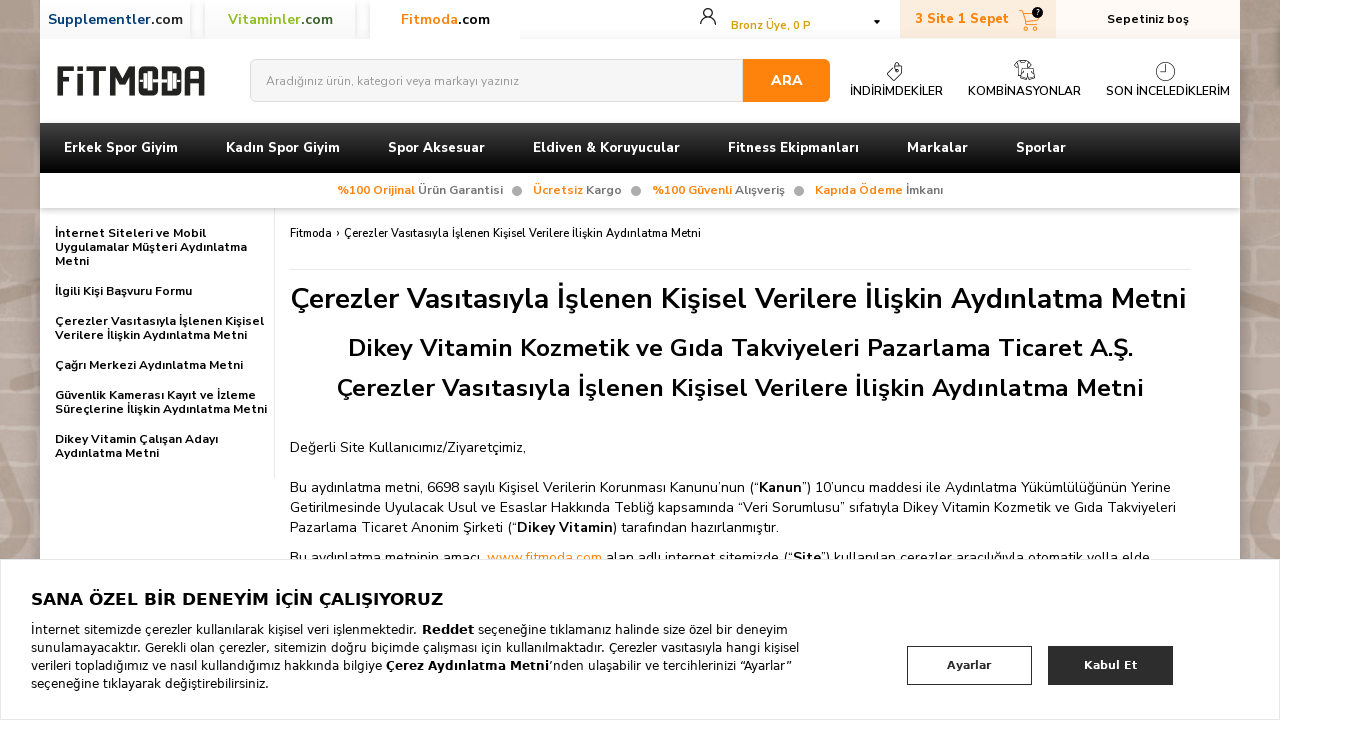

--- FILE ---
content_type: text/html; charset=utf-8
request_url: https://www.fitmoda.com/t/cerezaydinlatmametni-mobile
body_size: 22855
content:

<!DOCTYPE HTML PUBLIC "-//W3C//DTD XHTML 1.0 Transitional//EN" "https://www.w3.org/TR/xhtml1/DTD/xhtml1-transitional.dtd">
<html lang="tr" xmlns="https://www.w3.org/1999/xhtml" xmlns:fb="http://ogp.me/ns/fb#">
<head>


    

    <meta name="Server" content="fıt-web-43" />
    <meta http-equiv="x-dns-prefetch-control" content="on" />
    <link rel="dns-prefetch" href="//supplementler2.sm.mncdn.com" />
    <link rel="dns-prefetch" href="//vsh.visilabs.net" />
    <link rel="dns-prefetch" href="//s.visilabs.net" />
    <link rel="dns-prefetch" href="//static.hotjar.com" />
    <link rel="dns-prefetch" href="//script.hotjar.com" />
    <link rel="dns-prefetch" href="//www.google-analytics.com" />
    <link rel="dns-prefetch" href="//www.googletagmanager.com" />
    <link rel="dns-prefetch" href="//ajax.googleapis.com/" />
    <link rel="dns-prefetch" href="//www.googleadservices.com" />
    <link rel="dns-prefetch" href="//www.google.com" />
    <link rel="dns-prefetch" href="//www.google.com.tr" />
    <link rel="dns-prefetch" href="//stats.g.doubleclick.net/" />
    <link rel="dns-prefetch" href="//googleads.g.doubleclick.net" />
    <link rel="dns-prefetch" href="//static.criteo.net" />
    <link rel="dns-prefetch" href="//widget.criteo.com/" />
    <link rel="dns-prefetch" href="//dis.eu.criteo.com/" />
    <link rel="dns-prefetch" href="//sslwidget.criteo.com" />
    <link rel="dns-prefetch" href="//connect.facebook.net" />
    <link rel="dns-prefetch" href="//www.facebook.com" />
    <link rel="dns-prefetch" href="//static.xx.fbcdn.net" />
    <link rel="dns-prefetch" href="//gandalf.segmentify.com" />

    <link rel="preconnect" href="https://supplementler2.sm.mncdn.com" />
    <link rel="preconnect" href="https://www.google-analytics.com" />
    <link rel="preconnect" href="https://www.gstatic.com" />
    <link rel="preconnect" href="https://www.googleadservices.com" />
    <link rel="preconnect" href="https://googleads.g.doubleclick.net" />
    <link rel="preconnect" href="https://adservice.google.com" />
    <link rel="preconnect" href="https://connect.facebook.net" />
    <link rel="preconnect" href="https://cdnjs.cloudflare.com" />

        <title>Çerezler Vasıtasıyla İşlenen Kişisel Verilere İlişkin Aydınlatma Metni</title>
        <meta name="description" content="Kadın ve erkek spor giyim ve aksesuarları, spor ekipmanları, kişisel bakım ve sağlık ürünleri Fitmoda'da. Üstelik orijinal ürün garantisi, ücretsiz ve aynı gün kargo fırsatıyla." />
    <link href="/CssContent/Styles/3?v=2" rel="preload" as="style" />
    <meta http-equiv="imagetoolbar" content="no" />
    <meta http-equiv="Content-Type" content="text/html;charset=UTF-8" />
    <meta http-equiv="content-language" content="TR" />
    <meta http-equiv="X-UA-Compatible" content="IE=edge" />
    <meta name="Petal-Search-site-verification" content="832b8b7527" />

    
    <meta property="og:title" content="Çerezler Vasıtasıyla İşlenen Kişisel Verilere İlişkin Aydınlatma Metni" />
<meta property="og:url" content="https://www.fitmoda.com/t/cerezaydinlatmametni-mobile" />
<meta property="og:image" content="" />
<meta property="og:site_name" content="Fitmoda" />
<meta property="og:type" content="article" />
<meta name="twitter:card" content="summary" />
<meta name="twitter:site" content="@fitmodacom" />
<meta name="twitter:creator" content="@fitmodacom" />
<meta name="twitter:domain" content="https://www.fitmoda.com" />
<meta name="twitter:url" content="https://www.fitmoda.com/t/cerezaydinlatmametni-mobile" />
<meta name="twitter:title" content="Çerezler Vasıtasıyla İşlenen Kişisel Verilere İlişkin Aydınlatma Metni" />
<meta name="twitter:image" content="" />


<link rel="preload" href="https://fitmoda.mncdn.com/themes/supplementler/content/css/bundle-widgets.css" as="style" />
<link rel="preload" href="https://fitmoda.mncdn.com/themes/supplementler/content/css/bundle-core.css" as="style" />
<link rel="preload" href="https://fitmoda.mncdn.com/themes/supplementler/content/css/bundle-fancybox.css" as="style" />
<link rel="preload" href="https://fitmoda.mncdn.com/themes/supplementler/content/css/bundle-icon.css" as="style" />
<link rel="preload" href="/globalbundlecss?v=xyo1hJsfF9kDQJ9xlfWYdj3-L8-e3gyXSV8_7Mz2tEE1" as="style" />
<link rel="preload" href="/globalbundlejs?v=ktc_uLEygglWGCBrNs_Yly_Mb6-16uyEQ0YOusUW_cU1" as="script" />
<link rel="preload" href="https://fitmoda.mncdn.com/themes/supplementler/content/plugins/jquery/js/jquery-1.8.3.min.js" as="script" />
<link rel="preload" href="/themes/supplementler/content/plugins/supvit-bundle-20200210.js" as="script" />


<meta property="fb:app_id" content="1531686106973427" />
<link rel="canonical" href="https://www.fitmoda.com/t/cerezaydinlatmametni-mobile" />
<link rel="alternate" media="only screen and (max-width: 1024px)" href="https://m.fitmoda.com/t/cerezaydinlatmametni-mobile" />
<meta name="author" content="" />
<meta name="apple-itunes-app" content="app-id=695510016" />
<link rel="apple-touch-icon" sizes="57x57" href="https://fitmoda.mncdn.com/themes/supplementler/content/static/Fitmoda/apple-touch-icon-57x57.png" />
<link rel="apple-touch-icon" sizes="60x60" href="https://fitmoda.mncdn.com/themes/supplementler/content/static/Fitmoda/apple-touch-icon-60x60.png" />
<link rel="apple-touch-icon" sizes="72x72" href="https://fitmoda.mncdn.com/themes/supplementler/content/static/Fitmoda/apple-touch-icon-72x72.png" />
<link rel="apple-touch-icon" sizes="76x76" href="https://fitmoda.mncdn.com/themes/supplementler/content/static/Fitmoda/apple-touch-icon-76x76.png" />
<link rel="apple-touch-icon" sizes="114x114" href="https://fitmoda.mncdn.com/themes/supplementler/content/static/Fitmoda/apple-touch-icon-114x114.png" />
<link rel="apple-touch-icon" sizes="120x120" href="https://fitmoda.mncdn.com/themes/supplementler/content/static/Fitmoda/apple-touch-icon-120x120.png" />
<link rel="apple-touch-icon" sizes="144x144" href="https://fitmoda.mncdn.com/themes/supplementler/content/static/Fitmoda/apple-touch-icon-144x144.png" />
<link rel="apple-touch-icon" sizes="152x152" href="https://fitmoda.mncdn.com/themes/supplementler/content/static/Fitmoda/apple-touch-icon-152x152.png" />
<link rel="apple-touch-icon" sizes="180x180" href="https://fitmoda.mncdn.com/themes/supplementler/content/static/Fitmoda/apple-touch-icon-180x180.png" />
<link rel="icon" type="image/png" sizes="192x192" href="https://fitmoda.mncdn.com/themes/supplementler/content/static/Fitmoda/android-touch-icon-192x192.png" />
<link rel="icon" type="image/png" sizes="32x32" href="https://fitmoda.mncdn.com/themes/supplementler/content/static/Fitmoda/favicon-32x32.png" />
<link rel="icon" type="image/png" sizes="96x96" href="https://fitmoda.mncdn.com/themes/supplementler/content/static/Fitmoda/favicon-96x96.png" />
<link rel="icon" type="image/png" sizes="16x16" href="https://fitmoda.mncdn.com/themes/supplementler/content/static/Fitmoda/favicon-16x16.png" />
<link rel="icon" href="https://fitmoda.mncdn.com/themes/supplementler/content/static/Fitmoda/favicon-v3.ico" />
<link rel="manifest" href="/themes/supplementler/content/static/Fitmoda/manifest.json" />
<link rel="manifest" href="/segmentify/manifest.json" crossorigin="use-credentials">
<link rel="mask-icon" href="https://fitmoda.mncdn.com/themes/supplementler/content/static/Fitmoda/safari-pinned-tab.svg" color="#3b393b">
<meta name="msapplication-TileImage" content="https://fitmoda.mncdn.com/themes/supplementler/content/static/Fitmoda/mstile-144x144.png" />
<meta name="msapplication-config" content="https://fitmoda.mncdn.com/themes/supplementler/content/static/Fitmoda/browserconfig.xml" />
<meta name="msapplication-TileColor" content="#ffffff" />

<link rel="stylesheet" href="https://fitmoda.mncdn.com/themes/supplementler/content/css/bundle-widgets.css" />
<link rel="stylesheet" href="https://fitmoda.mncdn.com/themes/supplementler/content/css/bundle-core.css" />
<link rel="stylesheet" href="https://fitmoda.mncdn.com/themes/supplementler/content/css/bundle-fancybox.css" />
<link rel="stylesheet" href="https://fitmoda.mncdn.com/themes/supplementler/content/css/bundle-icon.css" />
<link href="/globalbundlecss?v=xyo1hJsfF9kDQJ9xlfWYdj3-L8-e3gyXSV8_7Mz2tEE1" rel="stylesheet" />

<meta name="yandex-verification" content="fdef55c7faf77a7b" />

    <link href="https://fonts.googleapis.com/css2?family=Nunito+Sans:ital,wght@0,400;0,600;0,700;0,800;0,900;1,400;1,600;1,700&subset=latin,latin-ext&display=swap" rel="stylesheet">

<script>
    window.dataLayer = window.dataLayer || [];
    var _gaq = _gaq || [];
</script>

<script type="text/javascript">
    var base = "https://www.fitmoda.com/";
    var fbAppId = "664864580247688";
    var rootCategoryId = "273";
    var storeId = "3";
    var specialSearchList = ["A ", "B1", "B2", "B3", "B5", "B6", "B7", "B9", "C ", "D ", "D3", "E ", "K ", "K1", "K2", "a ", "b1", "b2", "b3", "b5", "b6", "b7", "b9", "c ", "d ", "d3", "e ", "k ", "k1", "k2"];
</script>

<script type="text/javascript" src="https://fitmoda.mncdn.com/themes/supplementler/content/plugins/jquery/js/jquery-1.8.3.min.js"></script>
<script type="text/javascript" src="/themes/supplementler/content/plugins/supvit-bundle-20200210.js"></script>
<link rel="preload" href="/themes/assets/js/utilities.js" as="script" />
<script type="text/javascript" src="/themes/assets/js/utilities.js"></script>
<script type="text/javascript" src="/globalbundlejs?v=ktc_uLEygglWGCBrNs_Yly_Mb6-16uyEQ0YOusUW_cU1"></script>

    <script>
        window._storeId = 3;
    </script>

    

    <link rel="stylesheet" type="text/css" href="/CssContent/Styles/3?v=2">

    <script src="https://bundles.efilli.com/fitmoda.com.prod.js"></script>

    <!-- Segmentify -->
    
    <!-- Google Tag Manager -->
    <script>
        (function(w, d, s, l, i) {
            w[l] = w[l] || [];
            w[l].push({ 'gtm.start': new Date().getTime(), event: 'gtm.js' });
            var f = d.getElementsByTagName(s)[0], j = d.createElement(s), dl = l != 'dataLayer' ? '&l=' + l : '';
            j.async = true;
            j.src = '//www.googletagmanager.com/gtm.js?id=' + i + dl;
            f.parentNode.insertBefore(j, f);
        })(window, document, 'script', 'dataLayer', 'GTM-TZ9X587');
    </script>

    <!--ReklamStore Affiliate Cookieless Tranking-->
    <script>!function () { var o = window.tdl = window.tdl || []; if (o.invoked) window.console && console.error && console.error("Tune snippet has been included more than once."); else { o.invoked = !0, o.methods = ["init", "identify", "convert"], o.factory = function (n) { return function () { var e = Array.prototype.slice.call(arguments); return e.unshift(n), o.push(e), o } }; for (var e = 0; e < o.methods.length; e++) { var n = o.methods[e]; o[n] = o.factory(n) } o.init = function (e) { var n = document.createElement("script"); n.type = "text/javascript", n.async = !0, n.src = "https://js.go2sdk.com/v2/tune.js"; var t = document.getElementsByTagName("script")[0]; t.parentNode.insertBefore(n, t), o.domain = e } } }(); tdl.init("https://ad.adrttt.com"); tdl.identify();</script>

    <style>
        select::-ms-expand {
            display: none;
        }
    </style>

    <link rel="preload" href="/themes/assets/css/tools.css" as="style" />
    <link rel="preload" href="/themes/assets/js/components.js" as="script" />

    <link rel="stylesheet" href="/themes/assets/css/tools.css" />
    <script type="text/javascript" src="/themes/assets/js/components.js"></script>
<script>
    const clientToken = "puba73c91398afa5c6b2544b6c820c0aa4c";
    const applicationId = "4bdfbfe3-2eb4-4b07-8e39-3f6c782900c8";
    const service = "www.fitmoda.com";
    const env = 'prod';
(function(h,o,u,n,d) {
h=h[d]=h[d]||{q:[],onReady:function(c){h.q.push(c)}}
d=o.createElement(u);d.async=1;d.src=n
n=o.getElementsByTagName(u)[0];n.parentNode.insertBefore(d,n)
})(window,document,'script','https://www.datadoghq-browser-agent.com/eu1/v6/datadog-rum.js','DD_RUM')
window.DD_RUM.onReady(function() {
window.DD_RUM.init({
    clientToken: clientToken,
    applicationId: applicationId,
    // `site` refers to the Datadog site parameter of your organization
    // see https://docs.datadoghq.com/getting_started/site/
    site: 'datadoghq.eu',
    allowedTracingUrls: [
    /^https:\/\/[^\/]+\.supplementler.com/,
    /^https:\/\/[^\/]+\.vitaminler.com/,
    /^https:\/\/[^\/]+\.fitmoda.com/,
    /^https:\/\/[^\/]+\.apps.dikey/
    ],
    service: service,
    env: env,
    // Specify a version number to identify the deployed version of your application in Datadog
    version: '20260116.590-prod',
    sessionSampleRate: 100,
    sessionReplaySampleRate: 1,
    defaultPrivacyLevel: 'allow',
});
})
</script>        <script type="text/javascript" src="//supplementler.alo-tech.com/click2connects/click2connect.js?widget_key=ahRzfm11c3RlcmktaGl6bWV0bGVyaXIhCxIUQ2xpY2syQ29ubmVjdFBhY2thZ2UYgIDap7-fpgsMogEac3VwcGxlbWVudGxlci5hbG8tdGVjaC5jb20"></script>
<script type="text/javascript">
    startWidget();
</script>

    
    <script>
        $(document).ready(function(){
            EventBus.emit(GlobalEvent.ON_DOCUMENT_READY, 'Ready')
        });
    </script>
</head>
<body class="">
    <div id="is-logged" style="display:none;">False</div>
    <noscript><iframe src="//www.googletagmanager.com/ns.html?id=GTM-TZ9X587" height="0" width="0" style="display: none; visibility: hidden"></iframe></noscript>
    <div class="general-overlay">
        <div class="ordermessage-content">
            <p>İşleminiz gerçekleştiriliyor. Lütfen bekleyiniz...</p>
                <img src="https://fitmoda.mncdn.com/Themes/Supplementler/Content/images/fit_loading.gif" />
        </div>
    </div>

    <div class="search-overlay"></div>
    <noscript><iframe src="//www.googletagmanager.com/ns.html?id=GTM-TZ9X587" height="0" width="0" style="display: none; visibility: hidden"></iframe></noscript>

    <div id="app-toast">
        <div class="app-toast-inner">
            <div class="app-toast-row">
                <div class="app-toast-icon app-toast-status-warning">
                    <div class="app-toast-icon-img"></div>
                </div>
                <div class="app-toast-message"></div>
            </div>
        </div>
        <div class="app-toast-close">
            <div class="app-toast-icon-close"></div>
        </div>
    </div>

    <div id="app-overlay"></div>


<div id="rmc-top-area-cover">
    <div id="rmc-top-area">

    </div>
</div>
<div id="headerLinksTop" class="full-header" style="dis">
    <div class="header-top-divider"></div>

    <div class="header-links-wrapper container">
        <div class="store-logos store_chooser_fitmoda">
                <a href="https://www.supplementler.com" class="store-logo-supplementler passive" title="supplementler"><strong class="brand-name">Supplementler<span>.com</span></strong></a>
                <a href="https://www.vitaminler.com" class="store-logo-vitaminler passive" title="vitaminler"><strong class="brand-name">Vitaminler<span>.com</span></strong></a>
                <a href="https://www.fitmoda.com" class="store-logo-fitmoda active" title="fitmoda"><strong class="brand-name">Fitmoda<span>.com</span></strong></a>
        </div>
        <div id="UserHeaderInfo" class="header-links">
<input type="hidden" value="0" id="logedIn" />
<div id="authenticated-user-menu" class="aut-user clearfix">
    <div id="aut-user-head" class="aut-user-head-isLogin">
        <div class="user-icon">
                <i style="width: 16px; height: 16px;" class="icon icon-usericon"></i>
        </div>
        <div class="user-info user-info-isLogin" style="display:flex; flex-direction:column">
            <div class="user-name">
                <div class="aut-name" href="#" id="HeaderLinks-userShortName"></div>
            </div>
            <div class="user-level">
                <span class="membership" id="HeaderLinks-loyalty_display_name"></span>
            </div>
        </div>
        <div class="caret-icon">
            <i class="icon icon-down-1"></i>
        </div>
    </div>
    <ul id="aut-user-menu">
        <li><a rel="nofollow" href="https://www.fitmoda.com/customer/orders">Siparişlerim</a></li>
        <li><a rel="nofollow" href="https://www.fitmoda.com/customer/info">Kullanıcı Bilgilerim</a></li>
        <li><a href="https://www.fitmoda.com/customer/oneclickcards">Kayıtlı Kartlarım</a></li>
        <li><a href="https://www.fitmoda.com/customer/addresses">Adreslerim</a></li>
        <li><a href="https://www.fitmoda.com/customer/loyalty-program">Puanlarım</a></li>
        <li><a href="https://www.fitmoda.com/customer/favorites">Favorilerim</a></li>
        <li><a href="/logout" id="logoutBtn" class="content_menu_link ico-logout noborder logout-link">Çıkış Yap</a></li>
    </ul>
</div>

<div id="unauthenticated-user-menu" class="aut-user clearfix">
    <div id="aut-user-head">
        <div style="width: 16px; height: 16px;" class="user-icon">
                <i class="icon icon-usericon"></i>
        </div>
        <div class="user-info">
            <div class="user-name">
                <a class="aut-name" href="#"> Hesabım</a>
            </div>
        </div>
        <div class="caret-icon">
            <i class="icon icon-down-1"></i>
        </div>
    </div>
    <ul id="aut-user-menu">
        <li><a rel="nofollow" href="https://www.fitmoda.com/login" class="customer-login">Giriş Yap</a></li>
        <li><a href="https://www.fitmoda.com/register" class="customer-register">Üye Ol</a></li>
    </ul>
</div>

<script type="text/javascript">
    $(document).ready(function () {
        var $menu = $(".aut-user");

        $(document).mouseup(function (e) {
            if (!$menu.is(e.target) && $menu.has(e.target).length === 0) {
                $menu.removeClass('active');
            }
        });

        $(document).on("click", "#aut-user-head", function () {
            $menu.toggleClass("active");
        });
    });
</script></div>

        <div class="header-cart store_chooser_fitmoda" id="header-cart"></div>
    </div>

    <div id="rmc-area"></div>

    <!--Fitmoda StoreId = 3-->
        <!--Fitmoda search area -->
        <div class="header-middle-divider fitmoda-header-middle">
            <div class="container">
                <div class="logo-wrapper">
                    <div class="header-logo col-lg-2 col-md-2">
                        <a href="https://www.fitmoda.com">
                            
                            <span style="width:162px; height:32px;" class="logo-new" data-n="FIT-WEB-43" data-nr="www.fitmoda.com" data-v="20260116.590-prod"></span>
                        </a>
                    </div>
                    <div class="header-search col-lg-6 col-md-5" id="dheader-search">
                        <div class="search cfix">
    <input id="TxtSearchBox" name="q" autocomplete="off" class="searchinput placeholder" maxlength="256"
           placeholder="Aradığınız &#252;r&#252;n, kategori veya markayı yazınız" />
    <a id="search-btn" href="javascript:;">ARA</a>
</div>
<div class="multi-top-search" id="multi-top-search"></div>
<script type="text/javascript">
    var prSearchAutoCompUrl = '/catalog/searchtermautocomplete';
</script>
                    </div>
                    <div class="header-info-links col-lg-4 col-md-5">
                        <ul class="headmenu">
                            <li><a href="/indirim"><i style="width:24px" class="icon icon-sales-1"></i>İNDİRİMDEKİLER</a></li>
                            <li>
                                <a href="/kampanya/kombinasyonlar-273-2259">
                                    <span style="width:22px;height:22px" class="combined-fit-svg"></span> KOMBİNASYONLAR
                                </a>
                            </li>
                            <li><a href="/recentlyviewedproducts"><i style="width:24px" class="icon icon-time"></i>SON İNCELEDİKLERİM</a></li>
                        </ul>
                    </div>
                </div>
            </div>
        </div>

    <!--Supplementler or Vitaminler-->

    <div class="header-menu nu-style">

<div class="header-bottom-divider fitmoda-header-menu">
    <div class="container">
        <ul class="top-menu-list">

                <li class="main-link-wrapper">
                    <a title="Erkek Spor Giyim" data-category="MainMenu" data-label="Erkek Spor Giyim" data-id="303" href="/c/erkek-spor-giyim-303" class="main-link track-link"><span>Erkek Spor Giyim</span></a>
                            <div class="sub-wrapper fitmoda-sub-menu erkek-spor-giyim">
            <ul class="sublinks sublinks-303 header-menu-list ">
                    <li class="split-menu-item-holder">
                            <ul>
                                    <li class="split-menu-item-holder-column">
                                        
                                        <span class="split-menu-item-holder-column-link">&#220;stler</span>
                                        <ul>
                                                    <li><a href="/c/erkek-kolsuz-t-shirt-atlet-311">Kolsuz T-Shirt &amp; Spor Atlet</a></li>
                                                    <li><a href="/c/erkek-uzun-kollu-t-shirt-310">Uzun Kollu T-Shirt</a></li>
                                                    <li><a href="/c/erkek-kisa-kollu-t-shirt-312">Kısa Kollu T-Shirt</a></li>
                                        </ul>
                                    </li>
                                    <li class="split-menu-item-holder-column">
                                        
                                        <span class="split-menu-item-holder-column-link">Altlar</span>
                                        <ul>
                                                    <li><a href="/c/sort-304">Şort</a></li>
                                                    <li><a href="/c/erkek-esofman-alti-314">Eşofman Altı</a></li>
                                                    <li><a href="/c/erkek-ic-giyim-tayt-317">Tayt &amp; İ&#231; Giyim</a></li>
                                        </ul>
                                    </li>
                            </ul>
                            <ul>
                                    <li class="split-menu-item-holder-column">
                                        
                                        <span class="split-menu-item-holder-column-link">Dış Giyim</span>
                                        <ul>
                                                    <li><a href="/c/erkek-sweatshirt-hoodie-313">Sweatshirt &amp; Hoodie</a></li>
                                        </ul>
                                    </li>
                                    <li class="split-menu-item-holder-column">
                                        
                                        <span class="split-menu-item-holder-column-link">Ayakkabı &amp; Terlik</span>
                                        <ul>
                                                    <li><a href="/c/erkek-spor-ayakkabi-308">Spor Ayakkabı</a></li>
                                                    <li><a href="/c/terlik-parmak-arasi-terlik-337">Terlik &amp; Parmak Arası Terlik</a></li>
                                        </ul>
                                    </li>
                            </ul>

                    </li>
            </ul>
            <img class="category-menu-images" src="https://fitmoda.mncdn.com/Assets/Supplementler/Thumbs/erkek_spor_giyim_23079.jpeg" />
        </div>
        <div class="fitmoda-menu-overlay"></div>

                </li>
                <li class="main-link-wrapper">
                    <a title="Kadın Spor Giyim" data-category="MainMenu" data-label="Kadın Spor Giyim" data-id="305" href="/c/kadin-spor-giyim-305" class="main-link track-link"><span>Kadın Spor Giyim</span></a>
                            <div class="sub-wrapper fitmoda-sub-menu kadin-spor-giyim">
            <ul class="sublinks sublinks-305 header-menu-list ">
                    <li class="split-menu-item-holder">
                            <ul>
                                    <li class="split-menu-item-holder-column">
                                        
                                        <span class="split-menu-item-holder-column-link">&#220;stler</span>
                                        <ul>
                                                    <li><a href="/c/sporcu-sutyeni-316">Sporcu S&#252;tyeni</a></li>
                                                    <li><a href="/c/kadin-kolsuz-t-shirt-atlet-318">Kolsuz T-Shirt &amp; Atlet</a></li>
                                                    <li><a href="/c/kadin-kisa-kollu-t-shirt-319">Kısa Kollu T-Shirt</a></li>
                                        </ul>
                                    </li>
                                    <li class="split-menu-item-holder-column">
                                        
                                        <span class="split-menu-item-holder-column-link">Altlar</span>
                                        <ul>
                                                    <li><a href="/c/kadin-sort-320">Şort</a></li>
                                                    <li><a href="/c/kadin-tayt-315">Tayt</a></li>
                                                    <li><a href="/c/kadin-esofman-alti-322">Eşofman Altı</a></li>
                                        </ul>
                                    </li>
                            </ul>
                            <ul>
                                    <li class="split-menu-item-holder-column">
                                        
                                        <span class="split-menu-item-holder-column-link">Dış Giyim</span>
                                        <ul>
                                                    <li><a href="/c/kadin-sweatshirt-hoodie-321">Sweatshirt &amp; Hoodie</a></li>
                                        </ul>
                                    </li>
                                    <li class="split-menu-item-holder-column">
                                        
                                        <span class="split-menu-item-holder-column-link">Ayakkabı &amp; Terlik</span>
                                        <ul>
                                                    <li><a href="/c/kadin-spor-ayakkabi-306">Spor Ayakkabı</a></li>
                                                    <li><a href="/c/terlik-parmak-arasi-terlik-kadin-398">Terlik &amp; Parmak Arası Terlik</a></li>
                                        </ul>
                                    </li>
                            </ul>

                    </li>
            </ul>
            <img class="category-menu-images" src="https://fitmoda.mncdn.com/Assets/Supplementler/Thumbs/kadn_spor_giyim_23080.jpeg" />
        </div>
        <div class="fitmoda-menu-overlay"></div>

                </li>
                <li class="main-link-wrapper">
                    <a title="Spor Aksesuar" data-category="MainMenu" data-label="Spor Aksesuar" data-id="281" href="/c/spor-aksesuarlari-281" class="main-link track-link"><span>Spor Aksesuar</span></a>
                            <div class="sub-wrapper fitmoda-sub-menu spor-aksesuarlari">
            <ul class="sublinks sublinks-281 header-menu-list ">
                        <li>
                            <ul>
                                    <li>
                                        <a href="/c/spor-canta-295">Spor &#199;anta</a>
                                    </li>
                                    <li>
                                        <a href="/c/sapka-bere-324">Şapka &amp; Bere</a>
                                    </li>
                                    <li>
                                        <a href="/c/shaker-su-matarasi-323">Shaker &amp; Su Matarası</a>
                                    </li>
                                    <li>
                                        <a href="/c/taki-patch-283">Takı &amp; Patch</a>
                                    </li>
                                    <li>
                                        <a href="/c/corap-307">&#199;orap</a>
                                    </li>
                                    <li>
                                        <a href="/c/havlu-298">Havlu</a>
                                    </li>
                                    <li>
                                        <a href="/c/termos-358">Termos</a>
                                    </li>
                            </ul>
                        </li>
                        <li>
                            <ul>
                                    <li>
                                        <a href="/c/saklama-kaplari-ve-olcekler-348">Saklama Kapları Ve &#214;l&#231;ekler</a>
                                    </li>
                            </ul>
                        </li>
            </ul>
            <img class="category-menu-images" src="https://fitmoda.mncdn.com/Assets/Supplementler/Thumbs/spor_aksesuar_23081.jpeg" />
        </div>
        <div class="fitmoda-menu-overlay"></div>

                </li>
                <li class="main-link-wrapper">
                    <a title="Eldiven &amp; Koruyucular" data-category="MainMenu" data-label="Eldiven &amp; Koruyucular" data-id="288" href="/c/eldiven-koruyucular-288" class="main-link track-link"><span>Eldiven &amp; Koruyucular</span></a>
                            <div class="sub-wrapper fitmoda-sub-menu eldiven-koruyucular">
            <ul class="sublinks sublinks-288 header-menu-list ">
                        <li>
                            <ul>
                                    <li>
                                        <a href="/c/fitness-eldiveni-309">Fitness Eldiveni</a>
                                    </li>
                                    <li>
                                        <a href="/c/strap-agirlik-kayisi-293">Strap (Ağırlık Kaldırma Kayışı)</a>
                                    </li>
                                    <li>
                                        <a href="/c/dizlik-dirseklik-bileklik-289">Dizlik, Bileklik &amp; Spor Dirseklik</a>
                                    </li>
                                    <li>
                                        <a href="/c/fitness-kemerleri-296">Ağırlık Kemeri</a>
                                    </li>
                            </ul>
                        </li>
            </ul>
            <img class="category-menu-images" src="https://fitmoda.mncdn.com/Assets/Supplementler/Thumbs/eldiven_koruyucular_23082.jpeg" />
        </div>
        <div class="fitmoda-menu-overlay"></div>

                </li>
                <li class="main-link-wrapper">
                    <a title="Fitness Ekipmanları" data-category="MainMenu" data-label="Fitness Ekipmanları" data-id="274" href="/c/fitness-ekipmanlari-274" class="main-link track-link"><span>Fitness Ekipmanları</span></a>
                            <div class="sub-wrapper fitmoda-sub-menu fitness-ekipmanlari">
            <ul class="sublinks sublinks-274 header-menu-list ">
                        <li>
                            <ul>
                                    <li>
                                        <a href="/c/direnc-esneme-bantlari-276">Diren&#231; Lastiği &amp; Esneme Bantları</a>
                                    </li>
                                    <li>
                                        <a href="/c/yoga-mati-egzersiz-minderi-285">Yoga Matı &amp; Egzersiz Minderi</a>
                                    </li>
                                    <li>
                                        <a href="/c/roller-277">Roller &amp; Masaj Topları</a>
                                    </li>
                                    <li>
                                        <a href="/c/dambil-agirlik-setleri-341">Dambıl &amp; Ağırlık Setleri</a>
                                    </li>
                                    <li>
                                        <a href="/c/saglik-pilates-toplari-278">Sağlık &amp; Pilates Topları</a>
                                    </li>
                                    <li>
                                        <a href="/c/sinav-barfiks-ekipmanlari-279">Şınav &amp; Barfiks Ekipmanları</a>
                                    </li>
                                    <li>
                                        <a href="/c/atlama-ipi-280">Atlama İpi</a>
                                    </li>
                            </ul>
                        </li>
                        <li>
                            <ul>
                                    <li>
                                        <a href="/c/sehpa-mekik-ekipmanlari-291">Sehpalar &amp; Mekik Ekipmanları</a>
                                    </li>
                                    <li>
                                        <a href="/c/el-yayi-guclendiricileri-275">El Yayı &amp; El G&#252;&#231;lendiricileri</a>
                                    </li>
                                    <li>
                                        <a href="/c/diger-antrenman-ekipmanlari-292">Diğer Fitness Ekipmanları</a>
                                    </li>
                            </ul>
                        </li>
            </ul>
            <img class="category-menu-images" src="https://fitmoda.mncdn.com/Assets/Supplementler/Thumbs/fitness_ekipmanlar_23083.jpeg" />
        </div>
        <div class="fitmoda-menu-overlay"></div>

                </li>
            <li class="main-link-wrapper brands-list-item">
                <a class="main-link track-link" data-category="MainMenu" data-label="brands" href="/markalar" rel="menu-brands" onmouseover="setFirstFeaturedProduct();"><span>Markalar</span></a>
                    <div class="sub-wrapper brand-category" id="menu-brands">
                        
<div class="nav-brand-wrapper">
    <div class="nav-brand-overlay">
        <div class="ordermessage-content">
            <p>Markalara ait ürünler getiriliyor. Lütfen bekleyiniz...</p>
                <img src="https://fitmoda.mncdn.com/themes/supplementler/content/images/fit_loading.gif">
        </div>
    </div>
    <div class="row">
        <div class="col-lg-12">
            <div class="brand-alp-list clearfix">
                <a href="javascript:;">#</a>
                    <a href="javascript:;" class="alphabet-item" data-letter="A" data-loaded="false" onmouseover="getBrandsCategoryOnClick($(this));" onmouseout="brandMouseLeave();">A</a>
                    <a href="javascript:;" class="alphabet-item" data-letter="C" data-loaded="false" onmouseover="getBrandsCategoryOnClick($(this));" onmouseout="brandMouseLeave();">C</a>
                    <a href="javascript:;" class="alphabet-item" data-letter="H" data-loaded="false" onmouseover="getBrandsCategoryOnClick($(this));" onmouseout="brandMouseLeave();">H</a>
                    <a href="javascript:;" class="alphabet-item" data-letter="K" data-loaded="false" onmouseover="getBrandsCategoryOnClick($(this));" onmouseout="brandMouseLeave();">K</a>
                    <a href="javascript:;" class="alphabet-item" data-letter="M" data-loaded="false" onmouseover="getBrandsCategoryOnClick($(this));" onmouseout="brandMouseLeave();">M</a>
                    <a href="javascript:;" class="alphabet-item" data-letter="N" data-loaded="false" onmouseover="getBrandsCategoryOnClick($(this));" onmouseout="brandMouseLeave();">N</a>
                    <a href="javascript:;" class="alphabet-item" data-letter="P" data-loaded="false" onmouseover="getBrandsCategoryOnClick($(this));" onmouseout="brandMouseLeave();">P</a>
                    <a href="javascript:;" class="alphabet-item" data-letter="R" data-loaded="false" onmouseover="getBrandsCategoryOnClick($(this));" onmouseout="brandMouseLeave();">R</a>
                    <a href="javascript:;" class="alphabet-item" data-letter="S" data-loaded="false" onmouseover="getBrandsCategoryOnClick($(this));" onmouseout="brandMouseLeave();">S</a>
                    <a href="javascript:;" class="alphabet-item" data-letter="U" data-loaded="false" onmouseover="getBrandsCategoryOnClick($(this));" onmouseout="brandMouseLeave();">U</a>
                <a class="nav-allbrand-link" href="/markalar">Tüm Markalar</a>
            </div>
        </div>
    </div>
    <div class="row">
        <div class="col-lg-3">
            <h3 class="nav-featured-title">ÖNE ÇIKAN MARKALAR</h3>
        </div>
        <div class="clearfix"></div>
        <div class="col-lg-3">
            
            <div class="nav-featured-brands">
                <ul class="nav-featured-brands-list">
                        <li class="nav-featured-brand" data-brandid="1810" onmouseover="getBrandProductsOnHover($(this));" onmouseout="brandMouseLeave();" data-loaded="false">

                            <a href="/marka/musclecloth-273-1810">
                                <span>MuscleCloth</span>
                            </a>
                        </li>
                        <li class="nav-featured-brand" data-brandid="1807" onmouseover="getBrandProductsOnHover($(this));" onmouseout="brandMouseLeave();" data-loaded="false">

                            <a href="/marka/under-armour-f-273-1807">
                                <span>Under Armour</span>
                            </a>
                        </li>
                        <li class="nav-featured-brand" data-brandid="2068" onmouseover="getBrandProductsOnHover($(this));" onmouseout="brandMouseLeave();" data-loaded="false">

                            <a href="/marka/puma-273-2068">
                                <span>Puma</span>
                            </a>
                        </li>
                        <li class="nav-featured-brand" data-brandid="1907" onmouseover="getBrandProductsOnHover($(this));" onmouseout="brandMouseLeave();" data-loaded="false">

                            <a href="/marka/nike-273-1907">
                                <span>Nike</span>
                            </a>
                        </li>
                        <li class="nav-featured-brand" data-brandid="1811" onmouseover="getBrandProductsOnHover($(this));" onmouseout="brandMouseLeave();" data-loaded="false">

                            <a href="/marka/reebok-273-1811">
                                <span>Reebok</span>
                            </a>
                        </li>
                        <li class="nav-featured-brand" data-brandid="2042" onmouseover="getBrandProductsOnHover($(this));" onmouseout="brandMouseLeave();" data-loaded="false">

                            <a href="/marka/kingsize-nutrition-273-2042">
                                <span>Kingsize Nutrition</span>
                            </a>
                        </li>
                        <li class="nav-featured-brand" data-brandid="1929" onmouseover="getBrandProductsOnHover($(this));" onmouseout="brandMouseLeave();" data-loaded="false">

                            <a href="/marka/contigo-273-1929">
                                <span>Contigo</span>
                            </a>
                        </li>
                        <li class="nav-featured-brand" data-brandid="1796" onmouseover="getBrandProductsOnHover($(this));" onmouseout="brandMouseLeave();" data-loaded="false">

                            <a href="/marka/harbinger-273-1796">
                                <span>Harbinger</span>
                            </a>
                        </li>
                    <li class="navm-allbrand">
                        <a class="nav-allbrand-link" href="/markalar">Tüm Markalar</a>
                    </li>
                </ul>
            </div>
        </div>
        <div class="col-lg-9 nu-none-style-col-lg-9">
            <div id="navAllBrands">
                
<div class="nav-brand-subcategories" data-letter=" ">
    <h3> </h3>
    <div class="row brand-row mmo">
    </div>
</div>

            </div>
                <div id="navFeaturedProducts" class="nav-featured-products nav-featured-fitmoda-products"></div>
        </div>
    </div>
</div>


<div>
    
</div>
                        <div class="fitmoda-menu-overlay"></div>
                    </div>
            </li>
            <li class="main-link-wrapper sports-list-item">
                <a class="main-link track-link" data-category="MainMenu" data-label="targets" href="/sporlar/tum-sporlar-273-943" rel="menu-sports">
                    <span>Sporlar</span>
                </a>
        <div class="sub-wrapper fitmoda-sub-menu">
            <ul class="sublinks">
                    <li>
                        <ul>
                                <li>
                                    <a href="/sporlar/fitness-273-693">Fitness</a>
                                </li>
                                <li>
                                    <a href="/sporlar/pilates-273-1853">Pilates</a>
                                </li>
                                <li>
                                    <a href="/sporlar/yoga-273-1854">Yoga</a>
                                </li>
                                <li>
                                    <a href="/sporlar/mma-273-1855">MMA</a>
                                </li>
                                <li>
                                    <a href="/sporlar/kosu-trekking-273-1856">Koşu-Trekking</a>
                                </li>
                        </ul>
                    </li>
            </ul>
        </div>
        <div class="fitmoda-menu-overlay"></div>
            </li>
        </ul>
        <div class="header-features clearfix fit-new-menu-area">
            <a href="javascript:;">%100 Orijinal <span>Ürün Garantisi</span></a>
            <a href="javascript:;">Ücretsiz <span>Kargo</span></a>
            <a href="javascript:;">%100 Güvenli <span>Alışveriş</span></a>
            <a href="javascript:;">Kapıda Ödeme <span>İmkanı</span></a>
        </div>
    </div>
</div>
<noscript>
    <div class="noScriptImageHolder">
        <img src="https://supplementler2.sm.mncdn.com/Themes/Supplementler/Content/images/noscript-new.png" alt="" />
    </div>
</noscript>

<script type="text/javascript">
    $(document).ready(function () {
        var querygclid = querystring("gclid");
        if (querygclid && querygclid.length > 0 && querygclid[0].length > 0) {
            var sensitiveContainers = $('[data-sensitive="True"]');
            sensitiveContainers.each(function () {
                $(this).hide();
            });
        }
    });

    function querystring(key) {
        var re = new RegExp('(?:\\?|&)' + key + '=(.*?)(?=&|$)', 'gi');
        var r = [], m;
        while ((m = re.exec(document.location.search)) != null) r.push(m[1]);
        return r;
    }
</script>    </div>
</div>



    <script type="text/javascript">
        function getCurrentCustomer() {
            const cookieName = "DIKEY.TOKEN";
            const jwt = ((t) => t ? decodeURIComponent(t.split("=")[1]) : null)(document.cookie.split("; ").find(c => c.split("=")[0] === cookieName));
            if (!jwt) { return null; }

            try {
                const base64Url = jwt.split(".")[1];
                const base64 = base64Url.replace(/-/g, "+").replace(/_/g, "/");
                const jsonPayload = JSON.parse(decodeURIComponent(escape(window.atob(base64))));

                return {
                    Guid: jsonPayload.Guid || null,
                    FullName: jsonPayload.FullName || null,
                    Email: jsonPayload.Email || null,
                    IsGuest: (jsonPayload.IsGuest !== undefined && jsonPayload.IsGuest !== null) ? jsonPayload.IsGuest : true,
                };
            } catch (error) {
                return null;
            }
        }

        function getCriteoHashedEmail() {
            let vsType = $.cookie("VisitorType-s");
            let ds = getCurrentCustomer()?.Guid;
            if (typeof vsType !== 'undefined' && typeof ds !== 'undefined') {
                return ds.replace(/-/g, '');
            }
            return "";
        }
    </script>

        <div class="in_container ">
            


<div class="container customer-page-fitmoda">
    <div class="row inv_content_table content-detail">


        <div class="span3 inv_left_panel custom-fitmoda-menu">

            


    <div class="module-content module-content-_menu module-frame staticpages-module">
        <div class="module-content">
            <ul class="menufilter">
                    <li>
                        <a href="/t/aydinlatmametni" title="Aydınlatma Metni" class="track-link" data-category="TopicMenu">
                            İnternet Siteleri ve Mobil Uygulamalar Müşteri Aydınlatma Metni
                        </a>
                    </li>
                    <li>
                        <a href="https://fitmoda.mncdn.com/Assets/Supplementler/Docs/ilgili-kisi-basvuru-formu.docx" title="İlgili Kişi Başvuru Formu" class="track-link" data-category="TopicMenu">
                            İlgili Kişi Başvuru Formu
                        </a>
                    </li>
                    <li>
                        <a href="/t/cerezaydinlatmametni" title="Çerezler Vasıtasıyla İşlenen Kişisel Verilere İlişkin Aydınlatma Metn" class="track-link" data-category="TopicMenu">
                            Çerezler Vasıtasıyla İşlenen Kişisel Verilere İlişkin Aydınlatma Metni
                        </a>
                    </li>
                    <li>
                        <a href="/t/cagriaydinlatmametni" title="Çağrı Merkezi Aydınlatma Metni" class="track-link" data-category="TopicMenu">
                            Çağrı Merkezi Aydınlatma Metni
                        </a>
                    </li>
                    <li>
                        <a href="/t/kameraaydinlatmametni" title="Güvenlik Kamerası Kayıt ve İzleme Süreçlerine İlişkin Aydınlatma Metni" class="track-link" data-category="TopicMenu">
                            Güvenlik Kamerası Kayıt ve İzleme Süreçlerine İlişkin Aydınlatma Metni
                        </a>
                    </li>
                    <li>
                        <a href="/t/calisanadayiaydinlatmametni" title="Dikey Vitamin Çalışan Adayı Aydınlatma  Metni" class="track-link" data-category="TopicMenu">
                            Dikey Vitamin Çalışan Adayı Aydınlatma Metni
                        </a>
                    </li>
            </ul>
        </div>
    </div>





                    
            <div class="clear"></div>
        </div>
        <div class="span9">
            <div class="catalog_path fitmoda-catalog-breadcrumb">
                <p>
                    <a href="/">Fitmoda</a> <span>›</span>
                    <a href="https://www.fitmoda.com/t/cerezaydinlatmametni-mobile">&#199;erezler Vasıtasıyla İşlenen Kişisel Verilere İlişkin Aydınlatma Metni</a>
                </p>
            </div>
            <div class="fitmoda-static-page clearfix">
                


    
    

<div class="module-content module-content-detail topic-cerezaydinlatmametni-mobile">
        <h1 class="page-title">Çerezler Vasıtasıyla İşlenen Kişisel Verilere İlişkin Aydınlatma Metni</h1>
    <h1 align="center"><b>Dikey Vitamin Kozmetik ve Gıda Takviyeleri Pazarlama Ticaret A.Ş.<br /><b>&Ccedil;erezler Vasıtasıyla İşlenen Kişisel Verilere İlişkin Aydınlatma Metni</b></b></h1>
<p><br />Değerli Site Kullanıcımız/Ziyaret&ccedil;imiz,&nbsp;&nbsp;&nbsp;<br /><br />Bu aydınlatma metni, 6698 sayılı Kişisel Verilerin Korunması Kanunu&rsquo;nun (&ldquo;<b>Kanun</b>&rdquo;) 10&rsquo;uncu maddesi ile Aydınlatma Y&uuml;k&uuml;ml&uuml;l&uuml;ğ&uuml;n&uuml;n Yerine Getirilmesinde Uyulacak Usul ve Esaslar Hakkında Tebliğ kapsamında &ldquo;Veri Sorumlusu&rdquo; sıfatıyla Dikey Vitamin Kozmetik ve Gıda Takviyeleri Pazarlama Ticaret Anonim Şirketi (&ldquo;<b>Dikey Vitamin</b>) tarafından hazırlanmıştır.</p>
<p>Bu aydınlatma metninin amacı,&nbsp;<a href="http://www.fitmoda.com/">www.fitmoda.com</a>&nbsp;alan adlı internet sitemizde (&ldquo;<b>Site</b>&rdquo;) kullanılan &ccedil;erezler aracılığıyla otomatik yolla elde edilen kişisel verilerinizin işlenmesine ilişkin olarak, hangi t&uuml;r &ccedil;erezleri hangi ama&ccedil;larla kullandığımızı ve bunları nasıl y&ouml;netebileceğiniz hakkında sizlere bilgi vermektir.</p>
<p>&Ccedil;erez y&ouml;netim platformu &uuml;zerinden, internet sitemizde kullanılan &ccedil;erez &ccedil;eşitlerini g&ouml;rebilir ve a&ccedil;ık rızanıza tabi olarak kullandığımız &ccedil;erezlere ilişkin tercihlerinizi &ccedil;erez y&ouml;netim platformu &uuml;zerindeki &ldquo;a&ccedil;ık&rdquo; veya &ldquo;kapalı&rdquo; se&ccedil;eneklerini kullanarak belirleyebilirsiniz. Yine, bu platform &uuml;zerinden tercihlerinizi dilediğiniz zaman değiştirebilirsiniz.</p>
<h1><b>1.&nbsp;</b><b>Sitemizde Kullanılan &Ccedil;erez &Ccedil;eşitleri</b></h1>
<h2><em><b>1.1.<b>&nbsp;Kullanım S&uuml;resine G&ouml;re &Ccedil;erez &Ccedil;eşitleri</b></b></em></h2>
<p>Sitemizde kullanım s&uuml;relerine g&ouml;re oturum &ccedil;erezleri ve kalıcı &ccedil;erezler kullanmaktadır. Oturum &ccedil;erezi, oturumun s&uuml;rekliliğinin sağlanması amacıyla kullanılmakta olup tarayıcınızı kapattığınızda bu &ccedil;erezler de silinmektedir. Kalıcı &ccedil;erezler ise tarayıcınızı kapattığınızda silinmemekte ve saklanması i&ccedil;in &ouml;ng&ouml;r&uuml;len s&uuml;re dolduktan sonra, kendiliğinden silinmektedir.</p>
<h2><em><b>1.2.&nbsp;<b>Birinci Taraf ve &Uuml;&ccedil;&uuml;nc&uuml; Taraf &Ccedil;erezler</b></b></em></h2>
<p>&Ccedil;erezin birinci taraf ya da &uuml;&ccedil;&uuml;nc&uuml; taraf &ccedil;erezi olması, &ccedil;erezin kim tarafından yerleştirdiğine g&ouml;re değişiklik g&ouml;sterir. Birinci taraf &ccedil;erezler, doğrudan Sitemiz, yani tarayıcınızın adres &ccedil;ubuğunda g&ouml;rd&uuml;ğ&uuml;n&uuml;z&nbsp;<a href="http://www.fitmoda.com/">www.fitmoda.com</a><a href="http://www.vitaminler.com/">&nbsp;</a>URL adresi tarafından yerleştirilmektedir. &Uuml;&ccedil;&uuml;nc&uuml; taraf &ccedil;erezler ise, adres &ccedil;ubuğunda g&ouml;rd&uuml;ğ&uuml;n&uuml;z www.fitmoda.com alan dışındaki bir URL adresi tarafından yerleştirilmektedir.</p>
<h2><em><b>1.3.<b>&nbsp;Kullanım Ama&ccedil;larına G&ouml;re &Ccedil;erez &Ccedil;eşitleri</b></b></em></h2>
<p>Sitemizde kullanım amacına g&ouml;re aşağıdaki &ccedil;erezler kullanılmaktadır:</p>
<h3><em><b>1.3.1.&nbsp;</b><b>Zorunlu &Ccedil;erezler</b></em></h3>
<p>Bu &ccedil;erezler, Sitemizin &ccedil;alışması i&ccedil;in kesinlikle gerekli olan &ccedil;erezlerdir. S&ouml;z konusu &ccedil;erezler birinci taraf &ccedil;erezler olup kişisel verilerinizi Sitemizin doğru bir bi&ccedil;imde &ccedil;alışabilmesi amacıyla kullanılmaktadır. Bu &ccedil;erezler talep etmiş olduğunuz hizmetin (log in olma, form doldurma ve gizlilik tercihlerinin hatırlanması) yerine getirilebilmesi i&ccedil;in zorunlu olarak kullanılmaktadırlar.</p>
<h3><em><b>1.3.2.&nbsp;</b><b>Performans- Analitik &Ccedil;erezler</b></em></h3>
<p>Bu &ccedil;erezler tekil ziyaret&ccedil;ilerimizin sayısını belirlemekte, Sitemizin kullanıcı trafiği &ouml;l&ccedil;mekte, arama motorunda kullandığımız anahtar kelimelerin etkinliğini tespit etmekte, Sitemizi ziyaret eden kullanıcıların gezinme durumunu izlemekte, Sitemizin performansını &ouml;l&ccedil;mekte ve iyileştirebilmekte kullanılmaktadır. Ayrıca bu &ccedil;erezler, Sitemizdeki sayfaların pop&uuml;lerlik d&uuml;zeyini de anlamamıza ve reklamların ziyaret&ccedil;ilerimiz &uuml;zerindeki etkisini &ouml;l&ccedil;&uuml;mlememize yardımcı olmaktadır.<b><i></i></b></p>
<h3><em><b>1.3.3.&nbsp;</b><b>İşlevsel &Ccedil;erezler</b></em></h3>
<p>Bu t&uuml;r &ccedil;erezler, Sitemizi daha işlevsel kılmak ve kişiselleştirmek (gizlilik tercihleriniz haricindeki diğer tercihlerinizin siteye tekrar girdiğinizde hatırlanmasını sağlamak) &uuml;zere kullanılmaktadır.</p>
<h3><b><i>1.3.4.&nbsp;</i><b><i>Reklam ve Pazarlama &Ccedil;erezleri</i></b></b></h3>
<p>Bu &ccedil;erezler Sitemiz aracılığıyla iş ortaklarımızın yerleştirdikleri &ccedil;erezler olup &uuml;&ccedil;&uuml;nc&uuml; taraf &ccedil;erezlerdir. Bu &ccedil;erezler iş ortaklarımız tarafından ilgi alanlarınıza g&ouml;re ilgi alanlarınızın tespit edilmesi ve size sizinle ilgili reklamlar g&ouml;stermek &uuml;zere kullanılmaktadır.</p>
<h1><b><i>2.&nbsp;</i><b><i>Hangi Kişisel Verilerinizin Hangi Ama&ccedil;lar ve&nbsp;</i><b><i>Hukuki Sebeplere Dayanılarak İşlendiği ile Kullanılan &Ccedil;erezlere İlişkin Bilgiler</i></b></b></b></h1>
<p>Hangi kişisel verilerinizi, hangi &ccedil;erezler vasıtasıyla, hangi ama&ccedil;larla ve hukuki sebeplere dayalı olarak işlediğimiz hakkında sizleri bilgilendirmek isteriz.</p>
<h2><em><b>2.1.&nbsp;</b><b>Zorunlu &Ccedil;erezler</b></em></h2>
<p><em>Zorunlu &ccedil;erezler aracılığıyla toplanan kişisel verileriniz, Kanun&rsquo;un 5(2)(f) bendi gereğince &ldquo;İlgili kişinin temel hak ve &ouml;zg&uuml;rl&uuml;klerine zarar vermemek kaydıyla, veri sorumlusunun meşru menfaatleri i&ccedil;in veri işlenmesinin zorunlu olması&rdquo; kapsamında işlenmektedir. İnternet sitemizde yer alan zorunlu &ccedil;erezlere ilişkin bilgiler aşağıdaki tabloda yer almaktadır:</em></p>
<p></p>
<table border="1" cellspacing="0" cellpadding="0">
<thead>
<tr>
<td>
<p><b>Kullanılan &Ccedil;erez<b></b></b></p>
</td>
<td>
<p><b>Kaynağı</b><b></b></p>
<p><b>(Birinci Taraf/&Uuml;&ccedil;&uuml;nc&uuml; Taraf)</b><b></b></p>
<p><b><br /></b></p>
</td>
<td>
<p><b>Ge&ccedil;erlilik S&uuml;resi<b></b></b></p>
<p><b>(Ge&ccedil;ici/Kalıcı &Ccedil;erez)<b></b></b></p>
</td>
<td>
<p><b>Saklama S&uuml;resi (G&uuml;n)<b></b></b></p>
</td>
<td>
<p><b>Yurt<b>&nbsp;<b>i&ccedil;i Aktarım</b></b></b></p>
</td>
<td>
<p><b>Yurt dışına Aktarı<b>m</b></b></p>
</td>
</tr>
<tr>
<td>
<p>DIKEY.AUTH</p>
</td>
<td>
<p>Birinci Taraf</p>
</td>
<td>
<p>Ge&ccedil;ici &Ccedil;erez</p>
</td>
<td>
<p>Session</p>
<p>(oturum s&uuml;resi boyunca)</p>
</td>
<td>
<p>Hayır</p>
</td>
<td>
<p>Hayır</p>
</td>
</tr>
<tr>
<td>
<p>SuppCustomerGuidToLogout</p>
</td>
<td>
<p>Birinci Taraf</p>
</td>
<td>
<p>Ge&ccedil;ici &Ccedil;erez</p>
</td>
<td>
<p>Session</p>
<p>(oturum s&uuml;resi boyunca)</p>
</td>
<td>
<p>Hayır</p>
</td>
<td>
<p>Hayır</p>
</td>
</tr>
<tr>
<td>
<p>session</p>
</td>
<td>
<p>Birinci Taraf</p>
</td>
<td>
<p>Ge&ccedil;ici &Ccedil;erez</p>
</td>
<td>
<p>Session (oturum s&uuml;resi boyunca)</p>
</td>
<td>
<p>Hayır</p>
</td>
<td>
<p>Hayır</p>
</td>
</tr>
<tr>
<td>
<p>SuppCustomerGuid</p>
</td>
<td>
<p>Birinci Taraf</p>
</td>
<td>
<p>Ge&ccedil;ici &Ccedil;erez</p>
</td>
<td>
<p>Session</p>
<p>(oturum s&uuml;resi boyunca)</p>
</td>
<td>
<p>Hayır</p>
</td>
<td>
<p>Hayır</p>
</td>
</tr>
<tr>
<td>
<p>VisitorType-s</p>
</td>
<td>
<p>Birinci Taraf</p>
</td>
<td>
<p>Ge&ccedil;ici &Ccedil;erez</p>
</td>
<td>
<p>Session</p>
<p>(oturum s&uuml;resi boyunca)</p>
</td>
<td>
<p>Hayır</p>
</td>
<td>
<p>Hayır</p>
</td>
</tr>
<tr>
<td>
<p>ASP.NET_SessionId</p>
</td>
<td>
<p>Birinci Taraf</p>
</td>
<td>
<p>Kalıcı &Ccedil;erez</p>
</td>
<td>
<p>1 g&uuml;n</p>
</td>
<td>
<p>Hayır</p>
</td>
<td>
<p>Hayır</p>
</td>
</tr>
<tr>
<td>
<p>DIKEY.RVProducts</p>
</td>
<td>
<p>Birinci Taraf</p>
</td>
<td>
<p>Kalıcı &Ccedil;erez</p>
</td>
<td>
<p>7 g&uuml;n</p>
</td>
<td>
<p>Hayır</p>
</td>
<td>
<p>Hayır</p>
</td>
</tr>
<tr>
<td>
<p>_sgf_session_id</p>
</td>
<td>
<p>Birinci Taraf</p>
</td>
<td>
<p>Ge&ccedil;ici &Ccedil;erez</p>
</td>
<td>
<p>Session</p>
<p>(oturum s&uuml;resi boyunca)</p>
</td>
<td>
<p>Hayır</p>
</td>
<td>
<p>Hayır</p>
</td>
</tr>
</thead>
</table>
<h2><b><em>2.2.&nbsp;<b>İşlevsel &Ccedil;erezler&nbsp;</b></em>&nbsp;</b></h2>
<p>Aşağıdaki tabloda belirtilen ve işlevsel &ccedil;erezler aracılığıyla toplanan kişisel verileriniz, Kanun&rsquo;un 5(2)(f) bendi gereğince&nbsp;<i>&ldquo;İlgili kişinin temel hak ve &ouml;zg&uuml;rl&uuml;klerine zarar vermemek kaydıyla, veri sorumlusunun meşru menfaatleri i&ccedil;in veri işlenmesinin zorunlu olması&rdquo; kapsamında işlenmektedir:&nbsp;</i></p>
<p><i><br /></i></p>
<table border="1" cellspacing="0" cellpadding="0">
<thead>
<tr>
<td>
<p><b>Kullanılan &Ccedil;erez<b></b></b></p>
</td>
<td>
<p><b>Ge&ccedil;erlilik S&uuml;resi<b></b></b></p>
<p><b>(Ge&ccedil;ici/Kalıcı &Ccedil;erez)<b></b></b></p>
</td>
<td>
<p><b>Kullanılma Amacı<b></b></b></p>
<p></p>
</td>
<td>
<p><b>Saklama S&uuml;resi (G&uuml;n)<b></b></b></p>
</td>
<td>
<p><b>Yurt i&ccedil;i Aktarım</b></p>
</td>
<td>
<p><b>Yurt dışına aktarım</b></p>
</td>
</tr>
<tr>
<td>
<p>myParams</p>
</td>
<td>
<p>Kalıcı &Ccedil;erez</p>
</td>
<td>
<p>Sitemize gelen kullanıcıya g&ouml;sterilen bir bildirimin tekrar g&ouml;sterilmemesi amacıyla kullanılmaktadır.</p>
</td>
<td>
<p>10 g&uuml;n</p>
</td>
<td>
<p>Hayır</p>
</td>
<td>
<p>Hayır</p>
</td>
</tr>
<tr>
<td>
<p>higherThan1200</p>
</td>
<td>
<p>Kalıcı &Ccedil;erez</p>
</td>
<td>
<p>Kullanıcıların tarayıcı boyutlarına g&ouml;re site &uuml;zerindeki elementlerin boyutlanması amacıyla kullanılmaktadır.</p>
</td>
<td>
<p>10 g&uuml;n</p>
</td>
<td>
<p>Hayır</p>
</td>
<td>
<p>Hayır</p>
</td>
</tr>
</thead>
</table>
<p>Aşağıdaki tabloda belirtilen ve işlevsel &ccedil;erezler aracılığıyla toplanan kişisel verileriniz, Kanun&rsquo;un 5(1) fıkrası kapsamında a&ccedil;ık rıza hukuki sebebi kapsamında işlenmekte ve yurt dışına aktarım s&uuml;tunu doldurulmuş olan kişisel veriler belirtilen &uuml;lkeye yalnızca Kanun&rsquo;un 5(1) fıkrası kapsamında a&ccedil;ık rıza hukuki sebebine dayanılarak aktarılmaktadır:&nbsp;</p>
<table border="1" cellspacing="0" cellpadding="0">
<thead>
<tr>
<td>
<p><b>Kullanılan &Ccedil;erez<b></b></b></p>
</td>
<td>
<p><b>Kaynağı</b><b></b></p>
<p><b>(Birinci Taraf/&Uuml;&ccedil;&uuml;nc&uuml; Taraf)</b><b></b></p>
<p><b><br /></b></p>
</td>
<td>
<p><b>Ge&ccedil;erlilik S&uuml;resi<b></b></b></p>
<p><b>(Ge&ccedil;ici/Kalıcı &Ccedil;erez)<b></b></b></p>
</td>
<td>
<p><b>Kullanılma Amacı<b></b></b></p>
<p></p>
</td>
<td>
<p><b>Saklama S&uuml;resi (G&uuml;n)<b></b></b></p>
</td>
<td>
<p><b>Yurt i&ccedil;i Aktarım</b></p>
</td>
<td>
<p><b>Yurt dışına aktarım</b></p>
</td>
</tr>
<tr>
<td>
<p>VisitorType</p>
</td>
<td>
<p>Birinci Taraf</p>
</td>
<td>
<p>Kalıcı &Ccedil;erez</p>
</td>
<td>
<p>Kullanıcının daha &ouml;nceden Sitemizi ziyaret edip etmediğini anlamak ve Sitemizin &ccedil;alışması, kullanılan kişiselleştirme ve tercihlerinin hatırlanması amacıyla kullanılmaktadır.</p>
</td>
<td>
<p>1 g&uuml;n</p>
</td>
<td>
<p>Hayır</p>
</td>
<td>
<p>Hayır</p>
</td>
</tr>
<tr>
<td>
<p>ComparisonProductList</p>
</td>
<td>
<p>Birinci Taraf</p>
</td>
<td>
<p>Kalıcı &Ccedil;erez</p>
</td>
<td>
<p>Kullanıcının karşılaştırma fonksiyonunu tekrar kullanabilmesi i&ccedil;in &uuml;r&uuml;n bilgilerinin tutulması amacıyla kullanılmaktadır.</p>
</td>
<td>
<p>5 g&uuml;n</p>
</td>
<td>
<p>Hayır</p>
</td>
<td>
<p>Hayır</p>
</td>
</tr>
<tr>
<td>
<p>OGPC</p>
</td>
<td>
<p>&Uuml;&ccedil;&uuml;nc&uuml; Taraf</p>
</td>
<td>
<p>Kalıcı &Ccedil;erez</p>
</td>
<td>
<p>Google Maps&rsquo;in işlevselliğini sağlamak amacıyla kullanılmaktadır.</p>
</td>
<td>
<p>3 ay</p>
</td>
<td>
<p>Hayır</p>
</td>
<td>
<p>Evet</p>
</td>
</tr>
<tr>
<td>
<p>guest_id</p>
</td>
<td>
<p>&Uuml;&ccedil;&uuml;nc&uuml; Taraf</p>
</td>
<td>
<p>Kalıcı &Ccedil;erez</p>
</td>
<td>
<p>Twitter &uuml;zerinden gelen ziyaret&ccedil;i kullanıcılara benzersiz bir kimlik ataması yapılması amacıyla kullanılmaktadır.</p>
</td>
<td>
<p>6 ay</p>
</td>
<td>
<p>Hayır</p>
</td>
<td>
<p>Evet</p>
</td>
</tr>
<tr>
<td>
<p>sb</p>
</td>
<td>
<p>&Uuml;&ccedil;&uuml;nc&uuml; Taraf</p>
</td>
<td>
<p>Kalıcı &Ccedil;erez</p>
</td>
<td>
<p>Facebook &uuml;zerinden oluşacak tehditleri &ouml;nlemek amacıyla kullanılmaktadır .</p>
</td>
<td>
<p>21 ay</p>
</td>
<td>
<p>Hayır</p>
</td>
<td>
<p>Evet</p>
</td>
</tr>
<tr>
<td>
<p>LOGIN_INFO</p>
</td>
<td>
<p>&Uuml;&ccedil;&uuml;nc&uuml; Taraf</p>
</td>
<td>
<p>Kalıcı &Ccedil;erez</p>
</td>
<td>
<p>Login olan kullanıcılara token ataması yapılması ve bu token aracılığıyla kullanıcın bir &ouml;nceki oturumundaki bazı bilgilerinin hatırlanması amacıyla kullanılmaktadır .</p>
</td>
<td>
<p>2 sene</p>
</td>
<td>
<p>Hayır</p>
</td>
<td>
<p>Evet</p>
</td>
</tr>
<tr>
<td>
<p>_n_did</p>
</td>
<td>
<p>Birinci Taraf</p>
</td>
<td>
<p>Kalıcı &Ccedil;erez</p>
</td>
<td>
<p>Sitemizin, &nbsp;&nbsp;Kullanıcıya g&ouml;sterilendilinin belirlenmesi amacıylakullanılmaktadır.</p>
</td>
<td>
<p>10 sene</p>
</td>
<td>
<p>Hayır</p>
</td>
<td>
<p>Hayır</p>
</td>
</tr>
<tr>
<td>
<p>DIKEY.Customer</p>
</td>
<td>
<p>Birinci Taraf</p>
</td>
<td>
<p>Kalıcı &Ccedil;erez</p>
</td>
<td>
<p>Sitemize giriş yapan kullanıcı i&ccedil;in bir ID&uuml;retilmesi ve kullanıcının Sitemiz &uuml;zerindeki etkinlik zamanının tutulması amacıyla kullanılmaktadır .</p>
</td>
<td>
<p>1 sene</p>
</td>
<td>
<p>Evet</p>
</td>
<td>
<p>Hayır</p>
</td>
</tr>
<tr>
<td>
<p>_n_iid</p>
</td>
<td>
<p>Birinci Taraf</p>
</td>
<td>
<p>Kalıcı &Ccedil;erez</p>
</td>
<td>
<p>Kullanıcının &ouml;nceki oturumlarda se&ccedil;miş olduğu kişiselleştirme tercihlerini tekrar se&ccedil;tirmemek amacıyla kullanılmaktadır .</p>
</td>
<td>
<p>10 sene</p>
</td>
<td>
<p>Hayır</p>
</td>
<td>
<p>Hayır</p>
</td>
</tr>
<tr>
<td>
<p>SuppCustomerCookie</p>
</td>
<td>
<p>Birinci Taraf</p>
</td>
<td>
<p>Kalıcı &Ccedil;erez</p>
</td>
<td>
<p>Login işlemi ger&ccedil;ekleştiren kullanıcıların, Sitemiz &uuml;zerinde ger&ccedil;ekleştirdikleri bazı işlemlerde e-posta bilgisinin sistemden otomatik olarak &ccedil;ekilmesi amacıyla &nbsp;kullanılmaktadır.</p>
</td>
<td>
<p>10 ay</p>
</td>
<td>
<p>Hayır</p>
</td>
<td>
<p>Hayır</p>
</td>
</tr>
<tr>
<td>
<p>DIKEY.Customer-s</p>
</td>
<td>
<p>Birinci Taraf</p>
</td>
<td>
<p>Kalıcı &Ccedil;erez</p>
</td>
<td>
<p>Kullanıcı &uuml;yelik girişi yapmadan sepetine &uuml;r&uuml;n eklediği zaman, &uuml;yelik girişi işleminden sonra bu &uuml;r&uuml;nlerin sepetinde kalmasını sağlamak amacıyla kullanılmaktadır.&nbsp;</p>
</td>
<td>
<p>1 sene</p>
</td>
<td>
<p>Hayır</p>
</td>
<td>
<p>&nbsp;Hayır</p>
</td>
</tr>
<tr>
<td>
<p>_n_uid</p>
</td>
<td>
<p>Birinci Taraf</p>
</td>
<td>
<p>Kalıcı &Ccedil;erez</p>
</td>
<td>
<p>Login işlemi ger&ccedil;ekleştiren kullanıcıların, kullanıcı hesaplarıyla ilgili bazı bilgilerin (m&uuml;şterilerimize sunulan sadakat programı &ccedil;er&ccedil;evesindeki satın alma verilerinin) hatırlanması ve kullanıcıya sunulmasıamacıyla kullanılmaktadır.</p>
</td>
<td>
<p>10 sene</p>
</td>
<td>
<p>Evet</p>
</td>
<td>
<p>&nbsp;Hayır</p>
</td>
</tr>
<tr>
<td>
<p>_ExVID</p>
</td>
<td>
<p>Birinci Taraf</p>
</td>
<td>
<p>Kalıcı &Ccedil;erez</p>
</td>
<td>
<p>Kullanıcıya ait bilgilerin tutulması ve Sitemizdeki bazı alanlarda bu bilgilerin (kullanıcının son baktığı &uuml;r&uuml;n bilgilerinin) g&ouml;steriminin sağlanması amacıyla kullanılmaktadır. &nbsp;</p>
</td>
<td>
<p>2 sene</p>
</td>
<td>
<p>Hayır</p>
</td>
<td>
<p>Hayır</p>
</td>
</tr>
<tr>
<td>
<p>fbm_300855350020541</p>
</td>
<td>
<p>Birinci Taraf</p>
</td>
<td>
<p>Kalıcı &Ccedil;erez</p>
</td>
<td>
<p>Sitemizin belirli teknik &ouml;zelliklerinin kullanılabilmesi i&ccedil;in kullanıcının hangi web adresi &uuml;zerinde işlem yaptığıbilgisinin edinilmesi amacıyla kullanılmaktadır.</p>
</td>
<td>
<p>Oturum s&uuml;resi boyunca</p>
</td>
<td>
<p>Hayır</p>
</td>
<td>
<p>Hayır</p>
</td>
</tr>
<tr>
<td>
<p>__zlcmid</p>
</td>
<td>
<p>Birinci Taraf</p>
</td>
<td>
<p>Kalıcı &Ccedil;erez</p>
</td>
<td>
<p>Teknik olarak kullanıcının sayfalar arasında ge&ccedil;iş sağlaması halinde kullanıcınınverilerini korumak amacıyla kullanılmaktadır.</p>
</td>
<td>
<p>Oturum s&uuml;resi boyunca</p>
</td>
<td>
<p>Hayır</p>
</td>
<td>
<p>Hayır</p>
</td>
</tr>
</thead>
</table>
<p></p>
<h2><em><b>2.3.</b><b>&nbsp;Performans- Analitik &Ccedil;erezler</b></em></h2>
<p>Bu &ccedil;erezler aracılığıyla toplanan ve aşağıda detayları belirtilen kişisel verileriniz, Kanun&rsquo;un 5(1) fıkrası kapsamında a&ccedil;ık rıza hukuki sebebi kapsamında işlenmekte ve yurt dışına aktarım s&uuml;tunu doldurulmuş olan kişisel veriler belirtilen &uuml;lkeye yalnızca Kanun&rsquo;un 5(1) fıkrası kapsamında a&ccedil;ık rıza hukuki sebebine dayanılarak aktarılmaktadır:&nbsp;</p>
<p></p>
<div align="center">
<table border="1" cellspacing="0" cellpadding="0">
<thead>
<tr>
<td>
<p><b>Kullanılan &Ccedil;erez</b></p>
</td>
<td>
<p><b>Kaynağı<b></b></b></p>
<p><b>(Birinci Taraf/&Uuml;&ccedil;&uuml;nc&uuml; Taraf)<b></b></b></p>
<p></p>
</td>
<td>
<p><b>Ge&ccedil;erlilik S&uuml;resi<b></b></b></p>
<p><b>(Ge&ccedil;ici/Kalıcı &Ccedil;erez)<b></b></b></p>
</td>
<td width="141">
<p><b>Kullanılma<b>&nbsp;Amacı<b></b></b></b></p>
<p></p>
<p></p>
</td>
<td>
<p><b>Saklama S&uuml;resi (G&uuml;n)<b></b></b></p>
</td>
<td>
<p><b>Yurt&nbsp;<b>İ<b>&ccedil;i Aktarım</b></b></b></p>
</td>
<td>
<p>Y<b>urt Dışına Aktarım</b></p>
</td>
</tr>
<tr>
<td>
<p>OTZ</p>
</td>
<td>
<p>&Uuml;&ccedil;&uuml;nc&uuml; Taraf</p>
</td>
<td>
<p>Kalıcı &Ccedil;erez</p>
</td>
<td width="141">
<p>Google Analytics aracılığıylaen &ccedil;ok ziyaret edilen sayfalar ve kullanıcıların aldıkları hatalara dair bilgilerintutulması amacıyla kullanılmaktadır.</p>
<p></p>
</td>
<td>
<p>10 g&uuml;n</p>
</td>
<td>
<p>Hayır</p>
</td>
<td>
<p>Evet</p>
</td>
</tr>
<tr>
<td>
<p>SID</p>
</td>
<td>
<p>&Uuml;&ccedil;&uuml;nc&uuml; Taraf</p>
</td>
<td>
<p>Kalıcı &Ccedil;erez</p>
</td>
<td width="141">
<p>Google&rsquo;ın işletmeye &ouml;zel tanımladığı kimlik bilgisini i&ccedil;ermektedir. &nbsp;</p>
</td>
<td>
<p>2 sene</p>
</td>
<td>
<p>Hayır</p>
</td>
<td>
<p>Evet</p>
</td>
</tr>
<tr>
<td>
<p>SSID</p>
</td>
<td>
<p>&Uuml;&ccedil;&uuml;nc&uuml; Taraf</p>
</td>
<td>
<p>Kalıcı &Ccedil;erez</p>
</td>
<td width="141">
<p>Google&rsquo;ın ziyaret&ccedil;ilerin reklam aracılığıyla mı doğrudan mı geldiğine ilişkin bilgi edinilmesi amacıyla kullanılmaktadır.</p>
</td>
<td>
<p>2 sene</p>
</td>
<td>
<p>Hayır</p>
</td>
<td>
<p>Evet</p>
</td>
</tr>
<tr>
<td>
<p>_abck</p>
</td>
<td>
<p>&Uuml;&ccedil;&uuml;nc&uuml; Taraf</p>
</td>
<td>
<p>Kalıcı &Ccedil;erez</p>
</td>
<td width="141">
<p>Tiktok i&ccedil;in site &uuml;zerinde davranışsal veriler toplanmasıamacıyla kullanılmaktadır.</p>
</td>
<td>
<p>6 ay</p>
</td>
<td>
<p>Hayır</p>
</td>
<td>
<p>Evet</p>
</td>
</tr>
<tr>
<td>
<p>__atssc</p>
</td>
<td>
<p>&Uuml;&ccedil;&uuml;nc&uuml; Taraf</p>
</td>
<td>
<p>Kalıcı &Ccedil;erez</p>
</td>
<td width="141">
<p>Google platformları arasında i&ccedil;erik paylaşımının sağlanması &nbsp;amacıyla kullanılmaktadır.</p>
</td>
<td>
<p>11 ay</p>
</td>
<td>
<p>Hayır</p>
</td>
<td>
<p>Evet</p>
</td>
</tr>
<tr>
<td>
<p>_ttp</p>
</td>
<td>
<p>&Uuml;&ccedil;&uuml;nc&uuml; Taraf</p>
</td>
<td>
<p>Kalıcı &Ccedil;erez</p>
</td>
<td width="141">
<p>Tiktok tarafındanpazarlama &ccedil;alışmalarının sonu&ccedil;larının analiz edilmesi amacıyla kullanılmaktadır.</p>
</td>
<td>
<p>1 sene</p>
</td>
<td>
<p>Hayır</p>
</td>
<td>
<p>Evet</p>
</td>
</tr>
<tr>
<td>
<p>guest_id_ads</p>
</td>
<td>
<p>&Uuml;&ccedil;&uuml;nc&uuml; Taraf</p>
</td>
<td>
<p>Kalıcı &Ccedil;erez</p>
</td>
<td width="141">
<p>Twitter &uuml;zerinden gelen kullanıcılara isimsiz bir kimlik atayarak sonrasında kişisel verilere ulaşmadan, kullanıcı hareketlerinin analiz edilmesi amacıyla kullanılmaktadır .</p>
</td>
<td>
<p>6 ay</p>
</td>
<td>
<p>Hayır</p>
</td>
<td>
<p>Evet</p>
</td>
</tr>
<tr>
<td>
<p>G_ENABLED_IDPS</p>
</td>
<td>
<p>&Uuml;&ccedil;&uuml;nc&uuml; Taraf</p>
</td>
<td>
<p>Ge&ccedil;ici &Ccedil;erez</p>
</td>
<td width="141">
<p>Google Analytics&rsquo;e kullanıcının oturumunda ger&ccedil;ekleştirdiği hareketlerin g&ouml;nder ilmesi amacıyla kullanılmaktadır.</p>
<p></p>
</td>
<td>
<p>Session</p>
<p>(oturum s&uuml;resi boyunca)</p>
</td>
<td>
<p>Hayır</p>
</td>
<td>
<p>Evet</p>
</td>
</tr>
<tr>
<td>
<p>_gid</p>
</td>
<td>
<p>&Uuml;&ccedil;&uuml;nc&uuml; Taraf</p>
</td>
<td>
<p>Kalıcı &Ccedil;erez</p>
</td>
<td width="141">
<p>Kullanıcının davranışsal verilerinin tutularak Google Analytics&rsquo;e g&ouml;nderilmesi amacıyla kullanılmaktadır.</p>
</td>
<td>
<p>1 g&uuml;n</p>
</td>
<td>
<p>Hayır</p>
</td>
<td>
<p>Evet</p>
</td>
</tr>
<tr>
<td>
<p>_gat_UA-49617484-2</p>
</td>
<td>
<p>&Uuml;&ccedil;&uuml;nc&uuml; Taraf</p>
</td>
<td>
<p>Kalıcı &Ccedil;erez</p>
</td>
<td width="141">
<p>Google Analytics &uuml;zerinden istek oranını kısıtlamak amacıyla kullanılmaktadır.</p>
</td>
<td>
<p>1 g&uuml;n</p>
</td>
<td>
<p>Hayır</p>
</td>
<td>
<p>Evet</p>
</td>
</tr>
<tr>
<td>
<p>_dc_gtm_UA-49617484-1</p>
</td>
<td>
<p>&Uuml;&ccedil;&uuml;nc&uuml; Taraf</p>
</td>
<td>
<p>Kalıcı &Ccedil;erez</p>
</td>
<td width="141">
<p>Kullanıcıya atanan takipsiz kimlik altına davranışsal verilerin yazılması amacıyla kullanılmaktadır.</p>
</td>
<td>
<p>1 g&uuml;n</p>
</td>
<td>
<p>Hayır</p>
</td>
<td>
<p>Evet</p>
</td>
</tr>
<tr>
<td>
<p>_gat_UA-36905156-9</p>
</td>
<td>
<p>&Uuml;&ccedil;&uuml;nc&uuml; Taraf</p>
</td>
<td>
<p>Kalıcı &Ccedil;erez</p>
</td>
<td width="141">
<p>Google Analytics &uuml;zerinden veri toplanması amacı ile gelen isteklerin kısıtlanması amacıyla kullanılmaktadır.</p>
</td>
<td>
<p>1 g&uuml;n</p>
</td>
<td>
<p>Hayır</p>
</td>
<td>
<p>Evet</p>
</td>
</tr>
<tr>
<td>
<p>HSID</p>
</td>
<td>
<p>&Uuml;&ccedil;&uuml;nc&uuml; Taraf</p>
</td>
<td>
<p>Kalıcı &Ccedil;erez</p>
</td>
<td width="141">
<p>Google tarafından kullanıcının yaptığı son aramaları ve kullanıcının &ouml;nceki etkileşimlerini tutmak amacıyla kullanılmaktadır.</p>
</td>
<td>
<p>2 sene</p>
</td>
<td>
<p>Hayır</p>
</td>
<td>
<p>Evet</p>
</td>
</tr>
<tr>
<td>
<p>__Secure-3PAPISID</p>
</td>
<td>
<p>&Uuml;&ccedil;&uuml;nc&uuml; Taraf</p>
</td>
<td>
<p>Kalıcı &Ccedil;erez</p>
</td>
<td width="141">
<p>&Ouml;nceden siteye gelmiş kullanıcıların tekrar gelmesini sağlamak amacı ile kişiselleştirilmiş davranış verisi toplanması i&ccedil;in kullanılmaktadır.</p>
</td>
<td>
<p>2 sene</p>
</td>
<td>
<p>Hayır</p>
</td>
<td>
<p>Evet</p>
</td>
</tr>
<tr>
<td>
<p>SEARCH_SAMESITE</p>
</td>
<td>
<p>&Uuml;&ccedil;&uuml;nc&uuml; Taraf</p>
</td>
<td>
<p>Kalıcı &Ccedil;erez</p>
</td>
<td width="141">
<p>Bu &ccedil;erez, verilerin Google&rsquo;a doğru bir şekilde g&ouml;nderilmesiniamacıyla kullanılmaktadır. Bu veriler performans analizi i&ccedil;in kullanılır.</p>
</td>
<td>
<p>6 ay</p>
</td>
<td>
<p>Hayır</p>
</td>
<td>
<p>Evet</p>
</td>
</tr>
<tr>
<td>
<p>APISID</p>
</td>
<td>
<p>&Uuml;&ccedil;&uuml;nc&uuml; Taraf</p>
</td>
<td>
<p>Kalıcı &Ccedil;erez</p>
</td>
<td width="141">
<p>Kullanıcı sitemizi tekrarziyaret ettiğinde, &ouml;nceki ve şimdiki oturum verilerinin birleştirilmesi amacıyla kullanılmaktadır .</p>
</td>
<td>
<p>2 sene</p>
</td>
<td>
<p>Hayır</p>
</td>
<td>
<p>Evet</p>
</td>
</tr>
<tr>
<td>
<p>__Secure-1PSIDCC</p>
</td>
<td>
<p>&Uuml;&ccedil;&uuml;nc&uuml; Taraf</p>
</td>
<td>
<p>Kalıcı &Ccedil;erez</p>
</td>
<td width="141">
<p>Kullanıcısitemizi tekrar ziyaret ettiğinde,&ouml;nceki ve şimdiki oturum verilerinin birleştirilmesi amacıyla kullanılmaktadır.</p>
</td>
<td>
<p>1 sene</p>
</td>
<td>
<p>Hayır</p>
</td>
<td>
<p>Evet</p>
</td>
</tr>
<tr>
<td>
<p>AEC</p>
</td>
<td>
<p>&Uuml;&ccedil;&uuml;nc&uuml; Taraf</p>
</td>
<td>
<p>Kalıcı &Ccedil;erez</p>
</td>
<td width="141">
<p>Site &uuml;zerindeki kullanıcı davranışlarının kullanıcı tarafından yapıldığını doğrulamak (kimlik doğrulaması) amacıyla kullanılmaktadır. &nbsp;&nbsp;</p>
</td>
<td>
<p>3 ay</p>
</td>
<td>
<p>Hayır</p>
</td>
<td>
<p>Evet</p>
</td>
</tr>
<tr>
<td>
<p>AID</p>
</td>
<td>
<p>&Uuml;&ccedil;&uuml;nc&uuml; Taraf</p>
</td>
<td>
<p>Kalıcı &Ccedil;erez</p>
</td>
<td width="141">
<p>Toplanan verilerin hangi Google Analytics hesaba aktarılacağı bilgisini i&ccedil;ermektedir.</p>
</td>
<td>
<p>1 sene</p>
</td>
<td>
<p>Hayır</p>
</td>
<td>
<p>Evet</p>
</td>
</tr>
<tr>
<td>
<p>ISID</p>
</td>
<td>
<p>&Uuml;&ccedil;&uuml;nc&uuml; Taraf</p>
</td>
<td>
<p>Kalıcı &Ccedil;erez</p>
</td>
<td width="141">
<p>Kullanıcı sitemizi tekrar ziyaret ettiğinde, &ouml;nceki ve şimdiki oturum verilerinin birleştirilmesi amacıyla kullanılmaktadır.</p>
</td>
<td>
<p>2 sene</p>
</td>
<td>
<p>Hayır</p>
</td>
<td>
<p>Evet</p>
</td>
</tr>
<tr>
<td>
<p>YSC</p>
</td>
<td>
<p>&Uuml;&ccedil;&uuml;nc&uuml; Taraf</p>
</td>
<td>
<p>Ge&ccedil;ici &Ccedil;erez</p>
</td>
<td width="141">
<p>Youtube &uuml;zerinden davranışsal veriler toplamak amacıyla kullanılmaktadır.</p>
</td>
<td>
<p>Session</p>
<p>(oturum s&uuml;resi boyunca)</p>
</td>
<td>
<p>Hayır</p>
</td>
<td>
<p>Evet</p>
</td>
</tr>
<tr>
<td>
<p>_ga</p>
</td>
<td>
<p>&Uuml;&ccedil;&uuml;nc&uuml; Taraf</p>
</td>
<td>
<p>Kalıcı &Ccedil;erez</p>
</td>
<td width="141">
<p>Kullanıcı siteyi ilk kez ziyaret ettiğinde Google Analytic&rsquo;e benzersiz kimlik verisinin g&ouml;nderilmesi i&ccedil;in kullanılmaktadır.</p>
</td>
<td>
<p>2 sene</p>
</td>
<td>
<p>Hayır</p>
</td>
<td>
<p>Evet</p>
</td>
</tr>
<tr>
<td>
<p>VISITOR_INFO1_LIVE</p>
</td>
<td>
<p>&Uuml;&ccedil;&uuml;nc&uuml; Taraf</p>
</td>
<td>
<p>Kalıcı &Ccedil;erez</p>
</td>
<td width="141">
<p>Youtube &uuml;zerinden davranışsal veriler toplamak i&ccedil;in kullanılmaktadır.</p>
</td>
<td>
<p>6 ay</p>
</td>
<td>
<p>Hayır</p>
</td>
<td>
<p>Evet</p>
</td>
</tr>
<tr>
<td>
<p>CONSENT</p>
</td>
<td>
<p>&Uuml;&ccedil;&uuml;nc&uuml; Taraf</p>
</td>
<td>
<p>Kalıcı &Ccedil;erez</p>
</td>
<td width="141">
<p>Youtube &uuml;zerinden davranışsal veriler toplamak i&ccedil;in kullanılmaktadır.</p>
</td>
<td>
<p>10 sene</p>
</td>
<td>
<p>Hayır</p>
</td>
<td>
<p>Evet</p>
</td>
</tr>
<tr>
<td>
<p>3PSIDCC</p>
</td>
<td>
<p>&Uuml;&ccedil;&uuml;nc&uuml; Taraf</p>
</td>
<td>
<p>Kalıcı &Ccedil;erez</p>
</td>
<td width="141">
<p>Kullanıcı sitemizi tekrar ziyaret ettiğinde, &ouml;nceki ve şimdiki oturum verilerinin birleştirilmesi amacıyla kullanılmaktadır.</p>
</td>
<td>
<p>1 sene</p>
</td>
<td>
<p>Hayır</p>
</td>
<td>
<p>Evet</p>
</td>
</tr>
<tr>
<td>
<p>_tt_enable_cookie</p>
</td>
<td>
<p>&Uuml;&ccedil;&uuml;nc&uuml; Taraf</p>
</td>
<td>
<p>Kalıcı &Ccedil;erez</p>
</td>
<td width="141">
<p>Tiktok i&ccedil;in &ouml;nceden eklenen &ccedil;erez verisi var ise bu verilerin aktive edilmesi amacıyla kullanılmaktadır.</p>
</td>
<td>
<p>1 sene</p>
</td>
<td>
<p>Hayır</p>
</td>
<td>
<p>Evet</p>
</td>
</tr>
<tr>
<td>
<p>_ga_KKPC27LYY8</p>
</td>
<td>
<p>&Uuml;&ccedil;&uuml;nc&uuml; Taraf</p>
</td>
<td>
<p>Kalıcı &Ccedil;erez</p>
</td>
<td width="141">
<p>Kullanıcıların hangi sayfaları ziyaret ettiği, ka&ccedil; sayfa gezindiği ve bu sayfalarda yaptığı etkinlikleri (&ouml;rneğin bir sayfada ge&ccedil;irilen s&uuml;re bilgisini) saklar.</p>
</td>
<td>
<p>2 sene</p>
</td>
<td>
<p>Hayır</p>
</td>
<td>
<p>Evet</p>
</td>
</tr>
<tr>
<td>
<p>_ga_0V7JNYGWCC</p>
</td>
<td>
<p>&Uuml;&ccedil;&uuml;nc&uuml; Taraf</p>
</td>
<td>
<p>Kalıcı &Ccedil;erez</p>
</td>
<td width="141">
<p>Google Analytics aracılığıyla kullanıcı isimsiz kimlik ile kullanıcı hareketlerinin anonim olarak analiz edilmesi amacıyla kullanılmaktadır.</p>
</td>
<td>
<p>21 ay</p>
</td>
<td>
<p>Hayır</p>
</td>
<td>
<p>&nbsp;Evet</p>
</td>
</tr>
<tr>
<td>
<p>datr</p>
</td>
<td>
<p>&Uuml;&ccedil;&uuml;nc&uuml; Taraf</p>
</td>
<td>
<p>Kalıcı &Ccedil;erez</p>
</td>
<td width="141">
<p>Facebook &uuml;zerinden beğeni butonunun izlenmesi amacıyla kullanılmaktadır.</p>
</td>
<td>
<p>21 ay</p>
</td>
<td>
<p>Hayır</p>
</td>
<td>
<p>Evet</p>
</td>
</tr>
<tr>
<td>
<p>_ga_B8SKQ9HHPZ</p>
</td>
<td>
<p>&Uuml;&ccedil;&uuml;nc&uuml; Taraf</p>
</td>
<td>
<p>Kalıcı &Ccedil;erez</p>
</td>
<td width="141">
<p>Google Analytics aracılığıyla kullanıcı hareketlerinin anonim olarak analiz edilmesi amacıyla kullanılmaktadır.</p>
</td>
<td>
<p>21 ay</p>
</td>
<td>
<p>Hayır</p>
</td>
<td>
<p>Evet</p>
</td>
</tr>
<tr>
<td>
<p>_gaexp</p>
</td>
<td>
<p>&Uuml;&ccedil;&uuml;nc&uuml; Taraf</p>
</td>
<td>
<p>Kalıcı &Ccedil;erez</p>
</td>
<td width="141">
<p>Sitemiz &uuml;zerinde gezinen kullanıcının hangi aray&uuml;z versiyonunu g&ouml;r&uuml;nt&uuml;lediği bilgisinin edinilmesi amacıyla kullanılmaktadır.&nbsp; belirtir.</p>
</td>
<td>
<p>15 g&uuml;n</p>
</td>
<td>
<p>Hayır</p>
</td>
<td>
<p>Evet</p>
</td>
</tr>
<tr>
<td>
<p>_gac_UA-36905156-2</p>
</td>
<td>
<p>&Uuml;&ccedil;&uuml;nc&uuml; Taraf</p>
</td>
<td>
<p>Kalıcı &Ccedil;erez</p>
</td>
<td width="141">
<p>Google Analytics &uuml;zerinde veri akışını sağlamak amacıyla kullanılmaktadır.</p>
</td>
<td>
<p>15 g&uuml;n</p>
</td>
<td>
<p>Hayır</p>
</td>
<td>
<p>Evet</p>
</td>
</tr>
<tr>
<td>
<p>_ga_X6LMX9VR0Y</p>
</td>
<td>
<p>&Uuml;&ccedil;&uuml;nc&uuml; Taraf</p>
</td>
<td>
<p>Kalıcı &Ccedil;erez</p>
</td>
<td width="141">
<p>Google Analytics aracılığıyla kullanıcı hareketlerinin anonim olarak analiz edilmesi amacıyla kullanılmaktadır.</p>
</td>
<td>
<p>2 sene</p>
</td>
<td>
<p>Hayır</p>
</td>
<td>
<p>Evet</p>
</td>
</tr>
<tr>
<td>
<p>_ga_5EN31CG8D2</p>
</td>
<td>
<p>&Uuml;&ccedil;&uuml;nc&uuml; Taraf</p>
</td>
<td>
<p>Kalıcı &Ccedil;erez</p>
</td>
<td width="141">
<p>Google Anayltics ile Google Tag Manager arasında iletişim kurmak i&ccedil;in kullanılmaktadır.</p>
</td>
<td>
<p>2 sene</p>
</td>
<td>
<p>Hayır</p>
</td>
<td>
<p>Evet</p>
</td>
</tr>
<tr>
<td>
<p>fbm_664864580247688</p>
</td>
<td>
<p>&Uuml;&ccedil;&uuml;nc&uuml; Taraf</p>
</td>
<td>
<p>Kalıcı &Ccedil;erez</p>
</td>
<td width="141">
<p>Facebook i&ccedil;in kullanıcının hangi web adresi &uuml;zerinde işlem yapıldığı bilgisini i&ccedil;ermektedir.</p>
</td>
<td>
<p>10 ay</p>
</td>
<td>
<p>Hayır</p>
</td>
<td>
<p>Evet</p>
</td>
</tr>
<tr>
<td>
<p>IDE</p>
</td>
<td>
<p>&Uuml;&ccedil;&uuml;nc&uuml; Taraf</p>
</td>
<td>
<p>Kalıcı &Ccedil;erez</p>
</td>
<td width="141">
<p>Kullanıcının tarayıcısına eklenen kimlik ile sonraki oturumlarında kullanıcıyı tanımak amacıyla kullanılmaktadır.</p>
</td>
<td>
<p>8 ay</p>
</td>
<td>
<p>Hayır</p>
</td>
<td>
<p>Evet</p>
</td>
</tr>
<tr>
<td>
<p>_fbc</p>
</td>
<td>
<p>&Uuml;&ccedil;&uuml;nc&uuml; Taraf</p>
</td>
<td>
<p>Kalıcı &Ccedil;erez</p>
</td>
<td width="141">
<p>Facebook reklamlarından gelen kullanıcıları tespit etmek ve tıklama verilerini tutmakamacıyla kullanılmaktadır.</p>
</td>
<td>
<p>2 ay</p>
</td>
<td>
<p>Hayır</p>
</td>
<td>
<p>Evet</p>
</td>
</tr>
<tr>
<td>
<p>uid</p>
</td>
<td>
<p>&Uuml;&ccedil;&uuml;nc&uuml; Taraf</p>
</td>
<td>
<p>Kalıcı &Ccedil;erez</p>
</td>
<td width="141">
<p>Kullanıcının tarayıcısına eklenen isimsiz kimlik ile sonraki oturumlarında kullanıcıyı tanımak amacıyla kullanılmaktadır. (Tarayıcı &uuml;zerindeki verilerin, kullanıcıya atanan isimsiz kimlik &uuml;zerine yazılması i&ccedil;in kullanılır.)</p>
</td>
<td>
<p>2 ay</p>
</td>
<td>
<p>Hayır</p>
</td>
<td>
<p>Evet</p>
</td>
</tr>
<tr>
<td>
<p>NID</p>
</td>
<td>
<p>&Uuml;&ccedil;&uuml;nc&uuml; Taraf</p>
</td>
<td>
<p>Kalıcı &Ccedil;erez</p>
</td>
<td width="141">
<p>Google&rsquo;ın g&uuml;venlik filtresinin a&ccedil;ık tutulması amacıylakullanılmaktadır.</p>
</td>
<td>
<p>6 ay</p>
</td>
<td>
<p>Hayır</p>
</td>
<td>
<p>Evet</p>
</td>
</tr>
</thead>
</table>
</div>
<p><b>&nbsp;</b></p>
<h2><em><b>2.4.&nbsp;</b><b>Reklam ve Pazarlama &Ccedil;erezleri</b></em></h2>
<p>Bu &ccedil;erezler aracılığıyla toplanan ve aşağıda detayları belirtilen kişisel verileriniz, Kanun&rsquo;un 5(1) fıkrası kapsamında a&ccedil;ık rıza hukuki sebebi kapsamında işlenmekte ve yurt dışına aktarım s&uuml;tunu doldurulmuş olan kişisel veriler belirtilen &uuml;lkeye yalnızca Kanun&rsquo;un 5(1) fıkrası kapsamında a&ccedil;ık rıza hukuki sebebine dayanılarak aktarılmaktadır:&nbsp;</p>
<table border="1" cellspacing="0" cellpadding="0">
<tbody>
<tr>
<td>
<p><b>Kullanılan &Ccedil;erez</b></p>
</td>
<td>
<p><b>Kaynağı<b></b></b></p>
<p><b>(Birinci Taraf/&Uuml;&ccedil;&uuml;nc&uuml; Taraf)<b></b></b></p>
<p></p>
</td>
<td>
<p><b>Ge&ccedil;erlilik S&uuml;resi<b></b></b></p>
<p><b>(Ge&ccedil;ici/Kalıcı &Ccedil;erez)</b></p>
</td>
<td>
<p><b>Kullanılma Amacı<b></b></b></p>
<p></p>
<p></p>
</td>
<td>
<p><b>Saklama S&uuml;resi (G&uuml;n)</b></p>
</td>
<td>
<p><b>Yurt i&ccedil;i Aktarım</b></p>
</td>
<td>
<p><b>Yurt dışına Aktarım</b></p>
</td>
</tr>
<tr>
<td>
<p>__atuvc</p>
</td>
<td>
<p>&Uuml;&ccedil;&uuml;nc&uuml; Taraf</p>
</td>
<td>
<p>Kalıcı &Ccedil;erez</p>
</td>
<td>
<p>AddThis sosyal paylaşım platformu ile i&ccedil;erik paylaşımının sağlanması amacıyla i&ccedil;in kullanılmaktadır.</p>
</td>
<td>
<p>11 ay</p>
</td>
<td>
<p>Hayır</p>
</td>
<td>
<p>Evet</p>
</td>
</tr>
<tr>
<td>
<p>_gcl_aw</p>
</td>
<td>
<p>Birinci Taraf</p>
</td>
<td>
<p>Kalıcı &Ccedil;erez</p>
</td>
<td>
<p>Reklamların verimliliğinin analiz edilmesi &nbsp;&nbsp;amacıyla kullanılır.</p>
</td>
<td>
<p>15 g&uuml;n</p>
</td>
<td>
<p>Hayır</p>
</td>
<td>
<p>Evet</p>
</td>
</tr>
<tr>
<td>
<p>__Secure-3PSID</p>
</td>
<td>
<p>&Uuml;&ccedil;&uuml;nc&uuml; Taraf</p>
</td>
<td>
<p>Kalıcı &Ccedil;erez</p>
</td>
<td>
<p>Yeniden hedefleme yoluyla kullanıcı ile alakalı ve kişiselleştirilmiş reklamların g&ouml;sterimi amacıyla kullanılmaktadır.&nbsp;&nbsp;</p>
</td>
<td>
<p>2 sene</p>
</td>
<td>
<p>Hayır</p>
</td>
<td>
<p>Evet</p>
</td>
</tr>
<tr>
<td>
<p>gtm_experiment</p>
</td>
<td>
<p>&Uuml;&ccedil;&uuml;nc&uuml; Taraf</p>
</td>
<td>
<p>Ge&ccedil;ici &Ccedil;erez</p>
</td>
<td>
<p>Google Optimize &uuml;zerinden kullanıcının bizim tarafımızdan hazırlanan hangi versiyonu g&ouml;receği bilgisini i&ccedil;ermektedir.</p>
</td>
<td>
<p>Session</p>
<p>(oturum s&uuml;resi boyunca) &nbsp;</p>
</td>
<td>
<p>Hayır</p>
</td>
<td>
<p>Evet</p>
</td>
</tr>
<tr>
<td>
<p>cto_bundle</p>
</td>
<td>
<p>&Uuml;&ccedil;&uuml;nc&uuml; Taraf</p>
</td>
<td>
<p>Kalıcı &Ccedil;erez</p>
</td>
<td>
<p>Reklamlar ile ilgili b&uuml;t&ccedil;e verilerinin tutulması amacıyla kullanılmaktadır.</p>
</td>
<td>
<p>1 sene</p>
</td>
<td>
<p>Hayır</p>
</td>
<td>
<p>Evet</p>
</td>
</tr>
<tr>
<td>
<p>SID</p>
</td>
<td>
<p>&Uuml;&ccedil;&uuml;nc&uuml; Taraf</p>
</td>
<td>
<p>Kalıcı &Ccedil;erez</p>
</td>
<td>
<p>Yeniden hedefleme yoluyla kullanıcı ile alakalı ve kişiselleştirilmiş reklamların g&ouml;sterimi amacıyla kullanılmaktadır.</p>
</td>
<td>
<p>2 sene</p>
</td>
<td>
<p>Hayır</p>
</td>
<td>
<p>Evet</p>
</td>
</tr>
<tr>
<td>
<p>__Secure-3PSIDCC</p>
</td>
<td>
<p>&Uuml;&ccedil;&uuml;nc&uuml; Taraf</p>
</td>
<td>
<p>Kalıcı &Ccedil;erez</p>
</td>
<td>
<p>Yeniden hedefleme yoluyla kullanıcı ile alakalı ve kişiselleştirilmiş reklamların g&ouml;sterimi amacıyla kullanılmaktadır.</p>
</td>
<td>
<p>1 sene</p>
</td>
<td>
<p>Hayır</p>
</td>
<td>
<p>Evet</p>
</td>
</tr>
<tr>
<td>
<p>_gcl_au</p>
</td>
<td>
<p>&Uuml;&ccedil;&uuml;nc&uuml; Taraf</p>
</td>
<td>
<p>Kalıcı &Ccedil;erez</p>
</td>
<td>
<p>Google Adsense tarafından yeniden pazarlama amacı ile kullanılmaktadır.</p>
</td>
<td>
<p>2 ay</p>
</td>
<td>
<p>Hayır</p>
</td>
<td>
<p>Evet</p>
</td>
</tr>
<tr>
<td>
<p>guest_id_marketing</p>
</td>
<td>
<p>&Uuml;&ccedil;&uuml;nc&uuml; Taraf</p>
</td>
<td>
<p>Kalıcı &Ccedil;erez</p>
</td>
<td>
<p>Google reklamları &uuml;zerinden gelen ziyaret&ccedil;i kullanıcılara benzersiz bir kimlik ataması yapılması amacıyla kullanılmaktadır.</p>
</td>
<td>
<p>18 ay</p>
</td>
<td>
<p>Hayır</p>
</td>
<td>
<p>Evet</p>
</td>
</tr>
<tr>
<td>
<p>personalization_id</p>
</td>
<td>
<p>&Uuml;&ccedil;&uuml;nc&uuml; Taraf</p>
</td>
<td>
<p>Kalıcı &Ccedil;erez</p>
</td>
<td>
<p>Kişiselleştirilmiş reklam g&ouml;sterimi amacıyla kullanılmaktadır.</p>
</td>
<td>
<p>6 ay</p>
</td>
<td>
<p>Hayır</p>
</td>
<td>
<p>Evet&nbsp;</p>
</td>
</tr>
<tr>
<td>
<p>gtm_preview</p>
</td>
<td>
<p>&Uuml;&ccedil;&uuml;nc&uuml; Taraf</p>
</td>
<td>
<p>Ge&ccedil;ici &Ccedil;erez</p>
</td>
<td>
<p>Google Optimizepreview modun etkinleştirilmesine karar verilmesi amacıyla kullanılmaktadır.</p>
</td>
<td>
<p>&nbsp;Session</p>
<p>(oturum s&uuml;resi boyunca)</p>
</td>
<td>
<p>Hayır</p>
</td>
<td>
<p>Evet</p>
</td>
</tr>
<tr>
<td>
<p>__Secure-1PSID</p>
</td>
<td>
<p>&Uuml;&ccedil;&uuml;nc&uuml; Taraf</p>
</td>
<td>
<p>Kalıcı &Ccedil;erez</p>
</td>
<td>
<p>Google reklamları g&ouml;stermek i&ccedil;in kullanıcının ilgi alanlarını tutarak bir profil oluşturulması amacıyla kullanılmaktadır.</p>
</td>
<td>
<p>2 sene</p>
</td>
<td>
<p>Hayır</p>
</td>
<td>
<p>Evet</p>
</td>
</tr>
<tr>
<td>
<p>gtm_auth</p>
</td>
<td>
<p>&Uuml;&ccedil;&uuml;nc&uuml; Taraf</p>
</td>
<td>
<p>Ge&ccedil;ici &Ccedil;erez</p>
</td>
<td>
<p>Google Optimizearacılığıyla kullanıcının hangi aray&uuml;z varyasyonuna girmesi gerektiğine karar verilmesi &nbsp;amacıyla kullanılmaktadır.&nbsp;</p>
</td>
<td>
<p>Session</p>
<p>(oturum s&uuml;resi boyunca)</p>
</td>
<td>
<p>Hayır</p>
</td>
<td>
<p>Evet</p>
</td>
</tr>
<tr>
<td>
<p>__Secure-1PAPISID</p>
</td>
<td>
<p>&Uuml;&ccedil;&uuml;nc&uuml; Taraf</p>
</td>
<td>
<p>Kalıcı &Ccedil;erez</p>
</td>
<td>
<p>Tespit edilen ilgi alanları ile Google tarafında kullanıcı profili oluşturulmasıamacıyla kullanılmaktadır.</p>
</td>
<td>
<p>2 sene</p>
</td>
<td>
<p>Hayır</p>
</td>
<td>
<p>Evet</p>
</td>
</tr>
<tr>
<td>
<p>SAPISID</p>
</td>
<td>
<p>&Uuml;&ccedil;&uuml;nc&uuml; Taraf</p>
</td>
<td>
<p>Kalıcı &Ccedil;erez</p>
</td>
<td>
<p>Google tarafından kişiselleştirilmiş reklamlar g&ouml;sterilmesi amacıyla kullanılmaktadır.</p>
</td>
<td>
<p>2 sene</p>
</td>
<td>
<p>Hayır</p>
</td>
<td>
<p>Evet</p>
</td>
</tr>
<tr>
<td>
<p>SIDCC</p>
</td>
<td>
<p>&Uuml;&ccedil;&uuml;nc&uuml; Taraf</p>
</td>
<td>
<p>Kalıcı &Ccedil;erez</p>
</td>
<td>
<p>Kullanıcının son g&ouml;rd&uuml;ğ&uuml; reklam bilgisinin tutulması amacıyla kullanılmaktadır.</p>
</td>
<td>
<p>1 sene</p>
</td>
<td>
<p>Hayır</p>
</td>
<td>
<p>Evet</p>
</td>
</tr>
<tr>
<td>
<p>optimize_editor</p>
</td>
<td>
<p>&Uuml;&ccedil;&uuml;nc&uuml; Taraf</p>
</td>
<td>
<p>Ge&ccedil;ici &Ccedil;erez</p>
</td>
<td>
<p>Google Optimize &uuml;zerinden y&ouml;neticinin d&uuml;zenleme yapmasını sağlamak amacıyla kullanılmaktadır.</p>
</td>
<td>
<p>Session</p>
<p>(oturum s&uuml;resi boyunca)</p>
</td>
<td>
<p>Hayır</p>
</td>
<td>
<p>Evet</p>
</td>
</tr>
<tr>
<td>
<p>gtm_debug</p>
</td>
<td>
<p>&Uuml;&ccedil;&uuml;nc&uuml; Taraf</p>
</td>
<td>
<p>Ge&ccedil;ici &Ccedil;erez</p>
</td>
<td>
<p>Google Optimize &uuml;zerinden y&ouml;neticinin yaptığı değişikliği aray&uuml;z &uuml;zerinde g&ouml;rmesini sağlamak amacıyla kullanılmaktadır.</p>
</td>
<td>
<p>Session</p>
<p>(oturum s&uuml;resi boyunca)</p>
</td>
<td>
<p>Hayır</p>
</td>
<td>
<p>Evet</p>
</td>
</tr>
<tr>
<td>
<p>muc_ads</p>
</td>
<td>
<p>&Uuml;&ccedil;&uuml;nc&uuml; Taraf</p>
</td>
<td>
<p>Kalıcı &Ccedil;erez</p>
</td>
<td>
<p>Reklam g&ouml;sterimii&ccedil;in davranışsal verilerin toplanması amacıyla kullanılmaktadır.</p>
</td>
<td>
<p>18 ay</p>
</td>
<td>
<p>Hayır</p>
</td>
<td>
<p>Evet</p>
</td>
</tr>
<tr>
<td>
<p>muc</p>
</td>
<td>
<p>&Uuml;&ccedil;&uuml;nc&uuml; Taraf</p>
</td>
<td>
<p>Kalıcı &Ccedil;erez</p>
</td>
<td>
<p>Reklam g&ouml;sterimi yapmak i&ccedil;in davranışsal verilerin toplanmasıamacıyla kullanılmaktadır.</p>
</td>
<td>
<p>1 sene</p>
</td>
<td>
<p>Hayır</p>
</td>
<td>
<p>Evet</p>
</td>
</tr>
<tr>
<td>
<p>_id_ads</p>
</td>
<td>
<p>&Uuml;&ccedil;&uuml;nc&uuml; Taraf</p>
</td>
<td>
<p>Kalıcı &Ccedil;erez</p>
</td>
<td>
<p>Reklam g&ouml;sterimii&ccedil;in Twitter tarafından kullanıcılara isimsiz kimlik ataması yapılması amacıyla kullanılmaktadır.</p>
</td>
<td>
<p>6 ay</p>
</td>
<td>
<p>Hayır</p>
</td>
<td>
<p>Evet</p>
</td>
</tr>
<tr>
<td>
<p>ttwid</p>
</td>
<td>
<p>&Uuml;&ccedil;&uuml;nc&uuml; Taraf</p>
</td>
<td>
<p>Kalıcı &Ccedil;erez</p>
</td>
<td>
<p>Reklam g&ouml;sterimii&ccedil;in Tiktok tarafından kullanıcılara isimsiz kimlik ataması yapılması i&ccedil;in kullanılmaktadır.</p>
</td>
<td>
<p>6 ay</p>
</td>
<td>
<p>Hayır</p>
</td>
<td>
<p>Evet</p>
</td>
</tr>
<tr>
<td>
<p>_fbp</p>
</td>
<td>
<p>&Uuml;&ccedil;&uuml;nc&uuml; Taraf</p>
</td>
<td>
<p>Kalıcı &Ccedil;erez</p>
</td>
<td>
<p>Facebook tarafından kullanıcının internet web siteleri arasında ziyaretlerini izlemekamacıyla kullanılmaktadır.</p>
</td>
<td>
<p>15 g&uuml;n</p>
</td>
<td>
<p>Hayır</p>
</td>
<td>
<p>Evet</p>
</td>
</tr>
<tr>
<td>
<p>VL_CM_0</p>
</td>
<td>
<p>&Uuml;&ccedil;&uuml;nc&uuml; Taraf</p>
</td>
<td>
<p>Kalıcı &Ccedil;erez</p>
</td>
<td>
<p>Pop-up ve reklam g&ouml;sterimi i&ccedil;in Visilabs &uuml;zerinden kullanıcıya benzersiz kimlik ataması yapılması amacıyla kullanılmaktadır.&nbsp; &nbsp;</p>
</td>
<td>
<p>21 ay</p>
</td>
<td>
<p>Hayır</p>
</td>
<td>
<p>Evet</p>
</td>
</tr>
<tr>
<td>
<p>VLCV1OK</p>
</td>
<td>
<p>&Uuml;&ccedil;&uuml;nc&uuml; Taraf</p>
</td>
<td>
<p>Kalıcı &Ccedil;erez</p>
</td>
<td>
<p>Visilabs &uuml;zerinden kullanıcının isimsiz kimliği olup olmadığını kontrol etmekamacıyla kullanılmaktadır.</p>
</td>
<td>
<p>16 ay</p>
</td>
<td>
<p>Hayır</p>
</td>
<td>
<p>Evet</p>
</td>
</tr>
<tr>
<td>
<p>fr</p>
</td>
<td>
<p>&Uuml;&ccedil;&uuml;nc&uuml; Taraf</p>
</td>
<td>
<p>Kalıcı &Ccedil;erez</p>
</td>
<td>
<p>Reklamların ilgi d&uuml;zeyini anlamak ve iyileştirmek amacıyla kullanılmaktadır.</p>
</td>
<td>
<p>2 ay</p>
</td>
<td>
<p>Hayır</p>
</td>
<td>
<p>Evet</p>
</td>
</tr>
<tr>
<td>
<p>uid3pd</p>
</td>
<td>
<p>&Uuml;&ccedil;&uuml;nc&uuml; Taraf</p>
</td>
<td>
<p>Kalıcı &Ccedil;erez</p>
</td>
<td>
<p>Criteo reklam platformu, kullanıcılar diğer siteler de gezinirken, kullanıcılarısitemize y&ouml;nlendirir. Kullanıcının hangi site &uuml;zerinden bize y&ouml;nlendirildiği bilgisini i&ccedil;ermektedir.</p>
</td>
<td>
<p>3 ay</p>
</td>
<td>
<p>Hayır</p>
</td>
<td>
<p>Evet</p>
</td>
</tr>
</tbody>
</table>
<table border="1" cellspacing="0" cellpadding="0" align="left">
<thead>
<tr>
<td>
<p><b>Kullanılan&nbsp;<b>Takip Teknolojisi&nbsp;&nbsp;</b></b></p>
</td>
<td>
<p><b>Kaynağı<b></b></b></p>
<p><b>(Birinci Taraf/&Uuml;&ccedil;&uuml;nc&uuml; Taraf)<b></b></b></p>
<p></p>
</td>
<td>
<p><b>Kullanılma Amacı<b></b></b></p>
</td>
<td>
<p><b>Saklama S&uuml;resi (G&uuml;n)<b></b></b></p>
</td>
<td>
<p><b>Yurt i&ccedil;i Aktarım<b></b></b></p>
</td>
<td>
<p><b>Yurt dışına Aktarım</b></p>
</td>
</tr>
<tr>
<td>
<p><b>Piksel&nbsp;<b>Teknolo - Pixel</b></b></p>
</td>
<td>
<p>&Uuml;&ccedil;&uuml;nc&uuml; Taraf</p>
</td>
<td>
<p>Sitemizdeki kullanıcı davranışlarının analiz edilmesi amacıyla kullanılmaktadır.</p>
</td>
<td>
<p>S&uuml;rekli</p>
</td>
<td>
<p>Hayır</p>
</td>
<td>
<p>Evet</p>
</td>
</tr>
<tr>
<td>
<p>OM.visilabspush - Local Storage</p>
</td>
<td>
<p>Birinci Taraf</p>
</td>
<td>
<p>Visilabs &uuml;zerinden yapılan &ccedil;alışmalarda kullanıcının tarayıcısına kampanyalara ilişkin bildirim g&ouml;nderilmesinisağlamak amacıyla kullanılmaktadır.</p>
</td>
<td>
<p>Session</p>
<p>(oturum s&uuml;resi boyunca)</p>
</td>
<td>
<p>Evet</p>
</td>
<td>
<p>Hayır</p>
</td>
</tr>
<tr>
<td>
<p>datalayerCheckoutCartObject - Local Storage</p>
</td>
<td>
<p>Birinci Taraf</p>
</td>
<td>
<p>Kullanıcının sepetindeki &uuml;r&uuml;nleri tutulması ve sonraki gelişlerinde sepetin aynı şekilde g&ouml;sterilmesini sağlamak amacıyla kullanılmaktadır.</p>
</td>
<td>
<p>Session</p>
<p>(oturum s&uuml;resi boyunca)</p>
</td>
<td>
<p>Hayır</p>
</td>
<td>
<p>Hayır</p>
</td>
</tr>
<tr>
<td>
<p>totalPurchase - Local Storage</p>
</td>
<td>
<p>Birinci Taraf</p>
</td>
<td>
<p>Kullanıcının siparişlerini g&ouml;r&uuml;nt&uuml;leyebilmesi amacıyla kullanılmaktadır .</p>
</td>
<td>
<p>Session</p>
<p>(oturum s&uuml;resi boyunca)</p>
</td>
<td>
<p>Hayır</p>
</td>
<td>
<p>Hayır</p>
</td>
</tr>
<tr>
<td>
<p>supplementler_webpush/auth - Local Storage</p>
</td>
<td>
<p>Birinci Taraf</p>
</td>
<td>
<p>Visilabs &uuml;zerinden yapılan &ccedil;alışmalarda kullanıcının tarayıcısına kampanyalara ilişkin bildirim g&ouml;nderilmesi amacıyla kullanılmaktadır.</p>
</td>
<td>
<p>Session</p>
<p>(oturum s&uuml;resi boyunca)</p>
</td>
<td>
<p>Evet</p>
</td>
<td>
<p>Hayır</p>
</td>
</tr>
<tr>
<td>
<p>supplementler_webpush/token - Local Storage</p>
</td>
<td>
<p>Birinci Taraf</p>
</td>
<td>
<p>Visilabs &uuml;zerinden kullanıcının tarayıcıda bildirim izni verdiği anda oluşturulan ve tarayıcı &ouml;zelinde tutulan kimlik bilgisini i&ccedil;ermektedir.</p>
</td>
<td>
<p>Session</p>
<p>(oturum s&uuml;resi boyunca)</p>
</td>
<td>
<p>Evet</p>
</td>
<td>
<p>Hayır</p>
</td>
</tr>
<tr>
<td>
<p>supplementler_webpush/optIn - Local Storage</p>
</td>
<td>
<p>Birinci Taraf</p>
</td>
<td>
<p>Visilabs &uuml;zerinden yapılan &ccedil;alışmalarda kullanıcının tarayıcısına kampanyalara ilişkin bildirim g&ouml;nderilmesi amacıyla kullanılmaktadır.</p>
</td>
<td>
<p>Session</p>
<p>(oturum s&uuml;resi boyunca)</p>
</td>
<td>
<p>Evet</p>
</td>
<td>
<p>Hayır</p>
</td>
</tr>
<tr>
<td>
<p>supplementler_webpush/permission - Local Storage</p>
</td>
<td>
<p>Birinci Taraf</p>
</td>
<td>
<p>Visilabs &uuml;zerinden yapılan &ccedil;alışmalarda kullanıcının tarayıcısına bildirim g&ouml;nderimi i&ccedil;in izin bilgisini saklamak amacıyla kullanılmaktadır.</p>
</td>
<td>
<p>Session</p>
<p>(oturum s&uuml;resi boyunca)</p>
</td>
<td>
<p>Evet</p>
</td>
<td>
<p>Hayır</p>
</td>
</tr>
</thead>
</table>
<h1><b>3.&nbsp;</b><b>Tarayıcı Ayarlarından &Ccedil;erez</b>&nbsp;<b>Ayarları</b></h1>
<p><b><i>&Ccedil;erezlerin Tarayıcı Ayarları Aracılığıyla Y&ouml;netilmesi&nbsp;</i></b></p>
<p>İnternet sitemizde yer alan ikona tıklayarak istediğiniz anda &ccedil;erezlere ilişkin tercihlerinizi değiştirebilirsiniz. &Ccedil;erez y&ouml;netim panelindeki butonları tercihinize g&ouml;re a&ccedil;ık veya kapalı konuma getirerek &ldquo;Ayarları kaydet&rdquo; butonuna tıklayınız. Ayarlarınızı etkin h&acirc;le getirmek i&ccedil;in sayfayı yenileyiniz.&nbsp;&nbsp;<br /><br />Bunun yanı sıra, tarayıcı ayarları aracılığıyla da kısmen kontrol sağlanabilmektedir. Sık kullanılan tarayıcılarda &ccedil;erezlerin y&ouml;netimine ilişkin bilgilere aşağıdaki bağlantılar aracılığıyla erişebilirsiniz:</p>
<ul>
<li>Google Chrome (<a href="https://support.google.com/accounts/answer/61416?co=GENIE.Platform%3DDesktop&amp;hl=en">https://support.google.com/accounts/answer/61416?co=GENIE.Platform%3DDesktop&amp;hl=en</a>)</li>
<li>Mozilla Firefox (<a href="https://support.mozilla.org/en-US/kb/enhanced-tracking-protection-firefox-desktop?redirectslug=enable-and-disable-cookies-website-preferences&amp;redirectlocale=en-US">https://support.mozilla.org/en-US/kb/enhanced-tracking-protection-firefox-desktop?redirectslug=enable-and-disable-cookies-website-preferences&amp;redirectlocale=en-US</a>)</li>
<li>Safari (<a href="https://help.apple.com/safari/mac/9.0/#/sfri40732">https://help.apple.com/safari/mac/9.0/#/sfri40732</a>)</li>
<li>Opera (<a href="https://help.opera.com/en/latest/web-preferences/">https://help.opera.com/en/latest/web-preferences/)</a></li>
</ul>
<div></div>
<h1><b>4.&nbsp;</b><b>Haklarınız Nelerdir?</b></h1>
<p>Tarafımızca işlenen kişisel verilerinize ilişkin olarak her zaman Kanun&rsquo;un 11&rsquo;inci maddesinde yer alan haklarınıza ilişkin tarafımıza başvuruda bulunabilirsiniz. Başvurularınızı, aşağıda sayılan y&ouml;ntemlerden herhangi birini kullanmak suretiyle iletebilirsiniz:</p>
<ul>
<li>Başvurularınızı, Dikey Vitamin&rsquo;de kayıtlı e-posta adresiniz aracılığıyla Dikey Vitamin&rsquo;in &nbsp;<a href="/cdn-cgi/l/email-protection" class="__cf_email__" data-cfemail="315a475a5a71424441415d545c545f455d54431f525e5c">[email&#160;protected]</a> e-posta adresine g&ouml;nderebilir,</li>
<li>Dikey Vitamin&rsquo;de kayıtlı bir e-posta adresiniz bulunmaması halinde, başvurunuzun mobil imzanızı veya e-imzanızı i&ccedil;ermesi şartıyla, başvurularınızı Dikey Vitamin&rsquo;in <a href="/cdn-cgi/l/email-protection" class="__cf_email__" data-cfemail="ee85988585ae9d9b9e9e828b838b809a828b9cc08d8183">[email&#160;protected]</a> e-posta adresine g&ouml;nderebilir,</li>
<li>Başvurularınızı, kayıtlı elektronik posta (KEP) adresiniz &uuml;zerinden&nbsp;<a href="/cdn-cgi/l/email-protection#bedad7d5dbc7c8d7cadfd3d7d0fed6cd8e8d90d5dbce90cacc"><span class="__cf_email__" data-cfemail="9cf8f5f7f9e5eaf5e8fdf1f5f2dcf4efacafb2f7f9ecb2e8ee">[email&#160;protected]</span></a> adresine g&ouml;nderebilir veya</li>
<li>Dikey Vitamin aşağıda belirtilen adresine elden teslim, noter vasıtasıyla, PTT veya kargo aracılığıyla yazılı olarak başvurabilirsiniz.</li>
</ul>
<p>Başvurunuzun, Veri Sorumlusuna Başvuru Usul ve Esasları Hakkında Tebliğ&rsquo;de yer alan şartlara uygun olması gerektiğini hatırlatmak isteriz.</p>
<ul>
<li>Yazılı başvuru:</li>
</ul>
<p>L&uuml;tfen başvurularınızı<b>&nbsp;</b>aşağıdaki ifadeyi zarfın &uuml;zerine/yazının başlığına aynen yazınız.<b></b></p>
<p><b>&ldquo;<i>Dikey Vitamin Kozmetik ve Gıda Takviyeleri Pazarlama Ticaret Anonim Şirketi Hukuk Departmanı&nbsp;</i><b><i>Yasal Uyum Uzmanı&rsquo;nın&nbsp;</i></b><b><i>dikkatine</i>&nbsp;<b>&rdquo;</b></b></b></p>
<p>Başvurularınızı aşağıdaki adrese g&ouml;nderiniz:</p>
<p><b>&ldquo;B&uuml;y&uuml;kdere Cad. Dereboyu Sk. Zağra İş Merkezi B Blok N.1 Maslak Sarıyer/İstanbul&rdquo;</b></p>
<ul>
<li>E-Posta yoluyla başvuru:</li>
</ul>
<p>L&uuml;tfen başvurunuzun &ldquo;Konu&rdquo; kısmına aşağıdaki ibareyi aynen yazınız.</p>
<p><b>&ldquo;<i>Dikey Vitamin Kozmetik ve Gıda Takviyeleri Pazarlama Ticaret Anonim Şirketi&nbsp;</i><b><i>Yasal Uyum Uzmanı&rsquo;nın&nbsp;</i><b>&rdquo;</b></b></b></p>
<p>Başvurularınızı aşağıdaki adrese g&ouml;nderiniz:</p>
<p><a href="/cdn-cgi/l/email-protection#9bf0edf0f0dbe8eeebebf7fef6fef5eff7fee9b5f8f4f6"><span class="__cf_email__" data-cfemail="bfd4c9d4d4ffcccacfcfd3dad2dad1cbd3dacd91dcd0d2">[email&#160;protected]</span></a></p>
</div>

<link href="/Frontend/Content/V3/content.css" rel="stylesheet" />

            </div>
        </div>

    </div>
</div>
<script data-cfasync="false" src="/cdn-cgi/scripts/5c5dd728/cloudflare-static/email-decode.min.js"></script><script>
    const headerSize = document.querySelector('#headerLinksTop');
    const headerMenuSize = document.querySelector('.header-menu');
    const mapSize = document.querySelector('#map_canvas');
    function setHeaderHeight() {
        const headerHeight = headerSize.offsetHeight;
        const headerMenuHeight = headerMenuSize.offsetHeight;
        if (mapSize) {
            mapSize.style.height = `calc(70vh - ${headerHeight}px - ${headerMenuHeight}px)`;
        }
    }
    setHeaderHeight();
    window.addEventListener('resize', setHeaderHeight);
</script>
        </div>

    
<div class="footer-container">
    <div class="footer-card-area">
        <div class="container">
            <div class="footer-card-area-wrapper">
                <i style="width:30px;height:30px;" class="icon icon-creditcard"></i>
                <strong>Kredi Kartına Vade Farksız 3 Taksit</strong>
            </div>
        </div>
    </div>
    <div class="footer-info-area">
        <div class="container">
            <div class="row">
                <div class="iconlist col-lg-12">
                    <div style="width:20%" class="col-lg-2">
                        <a href="/t/orijinal-urun">
                            <i style="width:220px;height:14px;" class="icon icon-orjinal-1"></i>
                            <span class="icon-title">Orijinal Ürünler</span>
                            <p>Fitmoda'da satışa sunduğumuz tüm ürünler orijinaldir.</p>
                        </a>
                    </div>
                    <div style="width:20%" class="col-lg-2">
                        <a href="/t/guvenli-alisveris">
                            <i style="width:220px;height:14px;" class="icon icon-alisverisguvenli"></i>
                            <span class="icon-title">Güvenli Alışveriş</span>
                            <p>Kredi kartı bilgileriniz yalnızca sipariş işlemi gerçekleştirilirken kullanılır ve kesinlikle Fitmoda veri tabanında kayıtlı olarak tutulmaz.</p>
                        </a>
                    </div>
                    <div style="width:20%" class="col-lg-2">
                        <a href="/t/odeme-secenekleri">
                            <i style="width:220px;height:14px;" class="icon icon-kapidakredikart"></i>
                            <span class="icon-title">Kapıda Ödeme İmkanı</span>
                            <p>Dilerseniz siparişinizin ödemesini kapıda nakit olarak ya da kredi kartınızla yapabilirsiniz.</p>
                        </a>
                    </div>
                    <div style="width:20%" class="col-lg-2">
                        <a href="/t/ucretsiz-iade">
                            <i style="width:220px;height:14px;" class="icon icon-return-1"></i>
                            <span class="icon-title">Ücretsiz İade</span>
                            <p>Satın aldığınız ürünleri 30 gün içerisinde ücretsiz iade edebilirsiniz.</p>
                        </a>
                    </div>
                    <div style="width:20%" class="col-lg-2">
                        <a href="/t/ucretsiz-ayni-gun-kargo">
                            <i style="width:220px;height:14px;" class="icon icon-cargoucretsiz"></i>
                            <span class="icon-title">Ücretsiz ve Aynı Gün Kargo</span>
                            <p>Tüm alışverişlerinizde kargo ücreti bizden! Hafta içi 18:00'e kadar olan siparişleriniz aynı gün kargoya teslim edilir. </p>
                        </a>
                    </div>
                </div>
            </div>
        </div>
    </div>
    
    <div class="container footer-menu">
        <div class="row c-row">
            <div class="col-lg-4">
                <span class="footermenu-title">Fitmoda</span>
                <ul class="footermenu">
                            <li><a href="/c/erkek-spor-giyim-303">Erkek Spor Giyim</a></li>
                            <li><a href="/c/kadin-spor-giyim-305">Kadın Spor Giyim</a></li>
                            <li><a href="/c/spor-aksesuar-281">Spor Aksesuarları</a></li>
                            <li><a href="/c/eldiven-koruyucular-288">Fitness Eldivenleri ve Koruyucular</a></li>
                            <li><a href="/c/antrenman-ekipmanlari-274">Fitness Ekipmanları</a></li>
                            <li><a href="/c/kisisel-bakim-saglik-286">Kişisel Bakım & Sağlık Ürünleri</a></li>

                    <li><a href="https://blog.fitmoda.com/">Blog</a></li>

                </ul>
            </div>
            <div class="col-lg-4">
                <span class="footermenu-title">Kurumsal</span>
                <ul class="footermenu">
                    <li>
                        <a href="/t/hakkimizda">Hakkımızda</a>
                    </li>
                    <li>
                        <a href="/iletisim">İletişim</a>
                    </li>
                    <li><a href="/t/aydinlatmametni">Kişisel Verilerin Korunması</a></li>
                    <li>
                        <a href="/t/kariyer">Kariyer</a>
                    </li>
                    <li>
                        <a href="/magazalar">Mağazalar</a>
                    </li>
                    <li>
                        <a href="/t/kullanim-kosullari">Kullanım Koşulları</a>
                    </li>
                    <li>
                        <a href="/odul-programi">Ödül Programı</a>
                    </li>                 
                </ul>
            </div>
            <div class="col-lg-4">
                <span class="footermenu-title">Yardım</span>
                <ul class="footermenu">
                    <li> <a href="/t/musteri-hizmetleri">Müşteri Hizmetleri</a> </li>
                    <li> <a href="/t/sik-sorulan-sorular">Sık Sorulan Sorular</a></li>
                    <li> <a href="/t/islem-rehberi">Nasıl Sipariş Veririm</a> </li>
                    <li> <a href="/t/iade-degisim">İade ve Değişim</a></li>
                    <li> <a href="/t/teslimat-kargo">Teslimat ve Kargo</a>
                    <li> <a href="/t/odeme-secenekleri">Ödeme Seçenekleri</a> </li>
                </ul>
            </div>
            <div class="mobile-app-qr-container" style="">
                <span class="footermenu-title"><span>Mobil Uygulamalar</span></span>
                <div class="footer-qr-and-mobile-apps">
                    <div class="footer-qr-code">
                        <img width="105" height="105" src="//fitmoda.mncdn.com/Themes/Supplementler/Content/images/fitmoda-app-qr.png" draggable="false" alt="Mobil Uygulamalar" width="105">
                    </div>
                    <div class="footer-mobile-apps">
                        <div>
                            <a href="https://app.adjust.com/j9qb0p" target="_blank">
                                <img width="100" height="30" src="//supplementler2.sm.mncdn.com/Themes/Supplementler/Content/images/ios-app-download.png" alt="App Store">
                            </a>
                        </div>
                        <div>
                            <a href="https://app.adjust.com/go0ijl" target="_blank">
                                <img width="100" height="30" src="//supplementler2.sm.mncdn.com/Themes/Supplementler/Content/images/gp-app-download.png" alt="Google Play Store" width="109">
                            </a>
                        </div>
                    </div>
                </div>
            </div>
            <div class="etbis-container"><div id="ETBIS"><a href="https://etbis.ticaret.gov.tr/tr/Home/SearchSiteResult?siteId=461d1eba-e1c3-4f60-a205-c58c93dfa21e" target="_blank"><img style="width: 110px; height: 125px;" alt="ETBIS Logo" loading="lazy" src="https://supplementler2.sm.mncdn.com/Themes/Supplementler/Content/images/etbis/new-etbis-fit.jpg"></a></div></div>
        </div>
    </div>
    <div class="container footer-menu-middle">
        <div class="row">
            <div class="col-lg-4">
                <span class="footermenu-title2">Bizi Takip Edin</span>
                <ul class="sociallist">
                    <li>
                        <a target="_blank" alt="facebook icon" aria-label="facebook icon" href="https://www.facebook.com/fitmodacom">
                            <i style="width: 44px; height: 14px;" class="icon icon-facebook"></i>
                        </a>
                    </li>
                    <li>
                        <a class="x-logo-link" alt="x icon" aria-label="x icon" target="_blank" href="https://www.twitter.com/fitmodacom">
                            <svg width="26" height="44" viewBox="0 0 46 46" fill="none" xmlns="http://www.w3.org/2000/svg">
                                <path d="M29.2048 13.25H32.5128L25.2858 21.51L33.7878 32.75H27.1298L21.9158 25.933L15.9498 32.75H12.6398L20.3698 23.915L12.2148 13.25H19.0398L23.7528 19.481L29.2048 13.25ZM28.0438 30.77H29.8768L18.0448 15.126H16.0778L28.0438 30.77Z" fill="black" />
                            </svg>
                        </a>
                    </li>
                    <li>
                        <a target="_blank" alt="instagram icon" aria-label="instagram icon" href="https://instagram.com/fitmodacom">
                            <i style="width: 44px; height: 14px;" class="icon icon-instagram-1"></i>
                        </a>
                    </li>
                    <li>
                        <a target="_blank" alt="youtube icon" aria-label="youtube icon" href="https://www.youtube.com/@fitmodacom">
                            <i style="width: 44px; height: 14px;" class="icon icon-youtube-1"></i>
                        </a>
                    </li>
                    <li>
                        <a target="_blank" alt="linkedin icon" aria-label="linkedin icon" href="https://www.linkedin.com/company/supplementler-com/about/">
                            <i style="width: 44px; height: 14px;" class="icon icon-linkedin-1"></i>
                        </a>
                    </li>
                </ul>
            </div>
            <div class="col-lg-5">
                <span class="footermenu-title2">Müşteri Hattı</span>
                <div class="phone">
                    <i style="width: 44px; height: 44px;" class="icon icon-phone-1"></i>
                    <span class="phone-number">444 1 FIT</span>
                    <span class="small-phone">444-1-348</span>
                </div>
                <div class="phone" style="margin-left:45px">
                    <a style="border:0" href="https://api.whatsapp.com/send?phone=904441348">
                        <img style="width: 44px; height: 44px;" src="https://fitmoda.mncdn.com/Assets/Supplementler/footerIcons/wp_icon.png" />
                        <span class="phone-number">444 1 FIT</span>
                        <span class="small-phone">444-1-348</span>
                    </a>
                </div>
            </div>
            <div class="col-lg-3 footer-news-add">
                
<span class="footermenu-title2">E-Bülten</span>
<input type="text" class="footer-input" placeholder="E-posta Adresiniz" id="newsletterEmail" autocomplete="off">
<a class="footer-input-button" id="btnNewsletterSubscribe" href="javascript:;">EKLE</a>

<p>
    <span id="subscribe-loading-progress" style="display: none;">
        Kaydınız Yapılıyor
        <img src='https://fitmoda.mncdn.com/themes/supplementler/content/images/ajax_loader_small.gif' alt="Lütfen bekleyiniz..." />
    </span>
</p>

<div style="display: none">
    <div id="pnl-newsletter-result">
        <div style="padding: 20px"></div>
    </div>
</div>
            </div>
        </div>
    </div>
    <div class="container footer-bottom">
        <div class="row">
            <div class="col-lg-4">
                <div class="copyright">2026 © Fitmoda.com Tüm Hakları Saklıdır</div>
            </div>
            <div class="col-lg-8">
                <div style="width:699px;height:27px;" class="fitmoda-card-wrapper"></div>
            </div>
        </div>
    </div>
    <div class="mobile-redirect"><a id="mobileRedirectButton" href="javascript:;" title="mobil site">Mobil görünüm için tıklayın.</a></div>
    <a href="javascript:;" class="cd-top">Top</a>
</div>

<script>
    document.getElementById("mobileRedirectButton").onclick = function () {
        function deleteCookie(cname) {
            var d = new Date();
            d.setTime(d.getTime() - (1000 * 60 * 60 * 24));
            var expires = "expires=" + d.toGMTString();
            window.document.cookie = cname + "=" + "; " + expires;
        }

        deleteCookie("DesktopVersionRequested");

        window.location.href = "https://m.fitmoda.com/t/cerezaydinlatmametni-mobile";
    }
</script>
    
    


    
<div id="fb-root"></div>
<script type="text/javascript">

    window.fbAsyncInit = function () {
        FB.init({
            appId: '1531686106973427',
            status: true, // check login status
            cookie: true, // enable cookies to allow the server to access the session
            xfbml: true,
            version: 'v3.1'
        });
        FB.Event.subscribe('edge.create', function (targetUrl) {
            try {
                //_gaq.push(['_trackSocial', 'facebook', 'like', targetUrl]);

                dataLayer.push({
                    'event': '_trackSocial',
                    'socialNetwork': 'facebook',
                    'socialAction': 'like',
                    'socialTarget': targetUrl
                });

            } catch (e) { }
        });
        FB.Event.subscribe('edge.remove', function (targetUrl) {
            try {
                //_gaq.push(['_trackSocial', 'facebook', 'unlike', targetUrl]);

                dataLayer.push({
                    'event': '_trackSocial',
                    'socialNetwork': 'facebook',
                    'socialAction': 'unlike',
                    'socialTarget': targetUrl
                });

            } catch (e) { }
        });
        FB.Event.subscribe('comment.create', function (response) {
            sendCommentAlert();
            //console.log(response.commentID);
        });

        
    };

    (function (d, s, id) {
        var js, fjs = d.getElementsByTagName(s)[0];
        if (d.getElementById(id)) {
            return;
        }
        js = d.createElement(s);
        js.id = id;
        js.src = "//connect.facebook.net/tr_TR/sdk.js";
        fjs.parentNode.insertBefore(js, fjs);
    }(document, 'script', 'facebook-jssdk'));

    $("#fblogin").click(function () {
        fbLogin();
    });

    $("#fblogin2").click(function () {
        fbLogin();
    });

    function fbLogin() {
        FB.login(function (response) {
            if (response.status === 'connected') {
                var uid = response.authResponse.userID;
                var accessToken = response.authResponse.accessToken;

                loginWithFaceBookCredentials(uid, accessToken);
            } else {
                //alert("Facebook ile giriş yapabilmeniz için açılan pencerede istenen izinleri vermelisiniz!");
                console.log("fb not connected");
            }
        }, { scope: 'email,user_birthday' });
    }

    function loginWithFaceBookCredentials(uid, accessToken) {
        var urlm = "/customer/facebookloginajaxpost?fbuid=" + uid + "&accessToken=" + accessToken;

        var $returnUrl = $("input[name='returnUrl']");

        if ($returnUrl && $returnUrl.length > 0) {
            urlm += "&returnUrl=" + $returnUrl.val();
        }

        $.getJSON(urlm, function (json) {
            //console.log("giris yapildi");
            if (!json) alert("Üzgünüz, facebook ile şu anda giriş yapılamamaktadır. Lütfen daha sonra tekrar deneyiniz.");
            else {
                //console.log("fb loggedin");
                var returnUrl = top.location.href;
                if (json.ReturnUrl && json.ReturnUrl.length > 0) {
                    returnUrl = json.ReturnUrl;
                } else {
                    if (returnUrl.indexOf("?") > 0) {
                        returnUrl += "&";
                    } else {
                        returnUrl += "/?";
                    }
                    returnUrl = returnUrl.replace("//?", "/?");
                    returnUrl += "refer=fb_autologin&login=1";
                }
                //console.log("fb returnUrl: " + returnUrl);
                window.top.location = returnUrl;
            }
        });
    } 
</script>
<script>
    function sendCommentAlert() {
        var senddata = { commentUrl: document.URL };
        $.ajax({
            type: "POST",
            url: "/Common/SendMessageViaComment",
            data: senddata
        }).done(function (response) {});
    }
</script>

    
    <div id="divAfterRegisterHead"></div>
    <div id="divCustomWidgets">
        




    </div>
    <div id="divDataLayerWidget"></div>

    

    

    

    <script type="text/javascript">
    var svUrlreferrer = document.referrer.toLowerCase();

    var qrslogin = "";
    if (querystring("login") && querystring("login").length > 0)
        qrslogin = querystring("login")[0];

    var qrsalreadylogin = "";
    if (querystring("alreadylogin") && querystring("alreadylogin").length > 0)
        qrsalreadylogin = querystring("alreadylogin")[0];

    var qrslogoutimpers = "";
    if (querystring("logoutimpers") && querystring("logoutimpers").length > 0)
        qrslogoutimper = querystring("logoutimpers")[0];

    var qrslogout = "";
    if (querystring("logout") && querystring("logout").length > 0 && qrslogoutimpers == "")
        qrslogout = querystring("logout")[0];

    var qrsgclid = "";
    if (querystring("gclid") && querystring("gclid").length > 0)
        qrsgclid = querystring("gclid")[0];

    var qrsregistered = "";
    if (querystring("registered") && querystring("registered").length > 0)
            qrsregistered = querystring("registered")[0];

    

    
    


    //for cookie
    $(document).ready(function () {
        checkCookie();
    });


    </script>

    
    <script type="text/javascript" src="https://fitmoda.mncdn.com/Themes/Supplementler/Content/plugins/owl.carousel.min.js"></script>
    <script src="/wbundlejs?v=n8bw1xUtyz4RDrJ3JuKnLMh53wBmdaxeo0vhnxwHiCk1"></script>


    <script type="text/javascript" src="//www.googleadservices.com/pagead/conversion_async.js" charset="utf-8"></script>
    <script type="text/javascript">
        /* <![CDATA[ */
        window.google_trackConversion({
            google_conversion_id: 1029609514,
            google_custom_params: window.google_tag_params,
            google_remarketing_only: true
        });
        //]]>
    </script>

    <script src="https://static.affiliatly.com/v3/affiliatly.js?affiliatly_code=AF-1060482"></script>
    <script type="text/javascript">
        $(document).ready(function () {
            const locs = window.location.host.split(".")
            const loc = window.location.protocol + "//" + (locs.length == 3 ? locs[0] : `${locs[0]}.${locs[1]}`);
            const mloc = loc.replace("www", "m");
            const dloc = loc.replace("m", "www");
            // If Domain Has Not Dev
            if (window.location.host.split(".")[0] !== "dev") {
                // Get Cookies
                $.post("/Home/GetCustomerCookies", function (data) {
                    // Set Cookies
                    [dloc + ".supplementler.com/home/cookie_v2", dloc + ".vitaminler.com/home/cookie_v2", dloc + ".fitmoda.com/home/cookie_v2", mloc + ".supplementler.com/home/cookie_v2", mloc + ".vitaminler.com/home/cookie_v2", mloc + ".fitmoda.com/home/cookie_v2"].map(function (url) {
                        // Create Iframe
                        var iframe = document.createElement("iframe");
                        // Set Iframe Attributes
                        iframe.setAttribute("src", url + "?customer=" + (data.Customer || "") + "&auth=" + (data.Auth || ""));
                        iframe.style.display = "none";
                        document.body.appendChild(iframe);
                        // Iframe Load
                        iframe.onload = function () {
                            // Remove Iframe
                            setTimeout(function () {
                                document.body.removeChild(iframe);
                            }, 3000);
                        };
                    });
                });
            }
        });
    </script>

    
<script defer src="https://static.cloudflareinsights.com/beacon.min.js/vcd15cbe7772f49c399c6a5babf22c1241717689176015" integrity="sha512-ZpsOmlRQV6y907TI0dKBHq9Md29nnaEIPlkf84rnaERnq6zvWvPUqr2ft8M1aS28oN72PdrCzSjY4U6VaAw1EQ==" data-cf-beacon='{"version":"2024.11.0","token":"f72a420f2070487d8b8a7ff95637d091","server_timing":{"name":{"cfCacheStatus":true,"cfEdge":true,"cfExtPri":true,"cfL4":true,"cfOrigin":true,"cfSpeedBrain":true},"location_startswith":null}}' crossorigin="anonymous"></script>
</body>
</html>

--- FILE ---
content_type: text/html; charset=utf-8
request_url: https://www.fitmoda.com/ShoppingCart/FlyoutShoppingCart
body_size: 2317
content:

<div class="cart fly-out-fitmoda">
    <div class="cart-inner">
        <a class="cart-inner-info-fitmoda" href="/cart">
            <span class="cart-total-wrapper-message">
                <span class="cards-sale-text">3 Site 1 Sepet</span>
                <i class="icon icon-cart-1 avaiable-flyout-product-icon"><span>?</span></i>
            </span>
        </a>
        <a href="/cart" class="basketLink">
                <div class="cart-total-wrapper-message-not-product">
                    <div class="clearfix">Sepetiniz boş</div>
                </div>
        </a>

    </div>
    <div class=" cart-summary clearfix">
        <div class="cart-common-info">
            <div class="clearfix cart-content-box">
                <h3>
                    <span>?</span>
                    3 Site 1 Sepet Nedir ?
                </h3>
                <p>
                    Supplementler.com, Vitaminler.com ve Fitmoda.com sitelerinden sepetinize eklediğiniz ürünleri tek bir ortak sepette topluyoruz. Böylece her 3 siteden almak istediğiniz ürünleri 1 sepet üzerinden tek seferde kolaylıkla satın alabilirsiniz.
                    Detaylı bilgi için <a id="ikisiteteksepetDescPopup" href="javascript:;">tıklayınız.</a>
                </p>
                <div style="display: none">
                    <div id="ikisiteteksepet">
                        <div style="width: 450px; padding:20px">
                            <p>
                                Supplementler.com, Vitaminler.com ve Fitmoda.com siteleri arasında kesintisiz, <br />
                                hızlı ve avantajlı alış-veriş yapmanızı sağlıyoruz. Nasıl mı ?
                            </p>
                            <p>
                                3 siteye, aynı kullanıcı ile giriş yapabilir<br />
                                3 siteden sepetinize eklediğiniz ürünleri 1 ortak sepette görebilir<br />
                                3 sitenin ürünlerini 1 seferde satın alabilir<br />
                                Tüm ürünleri aynı kolide evinize teslim ederiz.<br /><br />
                                Sağlıklı yaşamak ve sürprizlerimizden faydalanmak için ürünlerimize hemen göz atın.
                            </p>
                        </div>
                    </div>
                </div>
            </div>
        </div>
        <div id="flyout-cart" class="cart-content-box ">
            <div class="mini-shopping-cart clearfix">
                    <div class="items"><div class="emptycart">Sepetinizde hiç ürün bulunmamaktadır.</div></div>
            </div>
        </div>
    </div>
</div>
<script>
    $(document).ready(function () {
        $(".cart").hover(function () {
            $(this).find(".cart-summary").show();
            $(".scrollable-table").each(function () {
                if ($(this).height() > 250) {
                    $(this).slimScroll({
                        position: 'right',
                        height: '600px',
                        railVisible: true,
                        alwaysVisible: true,
                        color:"#FD830C"
                    });
                }
            });
        }, function () {
            $(this).find(".cart-summary").hide();
        });
        $("#ikisiteteksepetDescPopup").click(function () {
            openInfoPopupContent($('#ikisiteteksepet').html());
            return false;
        });


    });

    function removeFlyoutItem(itemId) {
        if (!itemId) return;

        var basketEl = $("#flyout-cart .items table.table:first tbody");

        // remove basket item and its special offer product(s) if there is
        var flyoutEl = basketEl.find("> tr[data-id=" + itemId + "]");
        var flyoutOfferEl = basketEl.find("> tr[data-offerparentid=" + itemId + "]");

        flyoutEl.remove();
        flyoutOfferEl.remove();
    }

    $(".flyOutRemoveItem").click(function () {
        var elem = $(this);
        var id = $(this).data("id");

        var basketEl = $(".cart:first");

        // block cart summary while removing the cart item
        basketEl.find("#header-cart .cart-summary").block({
            message: ""
        });
        $.ajax({
            url: "/ShoppingCart/RemoveCartItem",
            type : "POST",
            cache: false,
            data: {id: id},
            success: function (result) {
                if (result.Status === "OK") {
                    removeFlyoutItem(id);
                    ga_remove_from_cart_event(elem);

                    // If user in cart page refresh page
                    const cartPages = ["/cart", "/checkout/billingaddress", "/checkout/pay"]
                    if (cartPages.some(url => window.location.pathname.indexOf(url) != -1)) location.reload()
                    if (result.TotalProducts > 0) {
                        basketEl.find(".flyout-product-total-count-holder:first").html("<span class='flyout-piece-product'>" + result.TotalProducts + " Ürün</span>" + "<span class='flyout-product-total-count'>"+result.SubTotal + "</span>");
                        basketEl.find("#flyout-cart .items:first .totals > span:first").text(result.SubTotal);

                        // Remove Basket gift is any exists
                        if (result.BasketGift) $(`.mini-shopping-cart [data-id=${result.BasketGift}]`).remove()
                    }
                    else {
                        // basket is empty
                        basketEl.find(".cart-inner .btn-cart:first, .cart-inner .flyout-product-total-count-holder:first").remove();

                        $("<div/>", { "class": "cart-total-wrapper-message-not-product" })
                            .html('<div class="clearfix">Sepetiniz boş</div>')
                            .appendTo(basketEl.find(".cart-inner .basketLink:first"));

                        basketEl.find(".mini-shopping-cart").html('<div class="items"><div class="emptycart">Sepetinizde hiç ürün bulunmamaktadır.</div></div>');
                        basketEl.find(".cart-summary").removeClass("basket");
                    }
                }
            },
            complete: function() {
                // unblock cart summary
                basketEl.find("#header-cart .cart-summary").unblock();
            }
        });
    });

    function ga_remove_from_cart_event(elem) {
        dataLayer.push({ ecommerce: null });
        dataLayer.push({
            event: "remove_from_cart",
            ecommerce: {
                items: [
                    {
                        item_id: elem.data('productid'),
                        item_name: elem.data('name'),
                        affiliation: elem.data('affiliation'),
                        currency: elem.data('currency'),
                        discount: parseFloat(elem.data('discount').replace(",", ".")).toFixed(2),
                        index: 0,
                        item_brand: elem.data('brand'),
                        item_category: elem.data('category'),
                        item_category2: undefined,
                        item_variant: elem.data('variant'),
                        price: parseFloat(elem.data('price').replace(",", ".")).toFixed(2),
                        quantity: parseInt(elem.data('quantity'))
                    }]
            }
        });
    }
</script>

--- FILE ---
content_type: text/html; charset=utf-8
request_url: https://www.supplementler.com/home/cookie_v2?customer=&auth=
body_size: 309
content:

<script type="text/javascript">
    // Set Auth Cookie
    var setAuthCookie = new XMLHttpRequest();
    setAuthCookie.open("POST", "/Home/SetAuthCookie", true);
    setAuthCookie.setRequestHeader("Content-Type", "application/json");
    // Delete Auth Cookie
    var deleteAuthCookie = new XMLHttpRequest();
    deleteAuthCookie.open("POST", "/Home/DeleteAuthCookie", true);
    // Set Cookie
    function setCookie(name, value, isDelete = false) {
        var date = new Date();
        date.setTime(date.getTime() + (isDelete ? 0 : 30 * 24 * 60 * 60 * 1000));
        var expires = ";expires=" + date.toUTCString();
        document.cookie = name + "=" + (value || "") + expires + ";path=/;SameSite=None;Secure;";
    };
    // Params
    var customer = location.href.replace(/.*customer=([^&]*).*|(.*)/, "$1");
    var auth = location.href.replace(/.*auth=([^&]*).*|(.*)/, "$1");
    // Set Cookie Params
    if (customer !== "") setCookie("DIKEY.TOKEN", customer);
    else setCookie("DIKEY.TOKEN", "", true);
    if (customer !== "") setCookie("SuppCustomerGuid", customer);
    setCookie("SuppCustomerGuid", "", true)
    if (auth !== "") setAuthCookie.send(JSON.stringify({ Value: auth }));
    else deleteAuthCookie.send(null);
</script>

--- FILE ---
content_type: text/css; charset=utf-8
request_url: https://www.fitmoda.com/CssContent/Styles/3?v=2
body_size: 818
content:
@font-face {
    font-family: "fitmoda";
    src: url("https://fitmoda.mncdn.com/Themes/Supplementler/Content/css/fonts/fitmoda/fitmoda.eot");
    src: url("https://fitmoda.mncdn.com/Themes/Supplementler/Content/css/fonts/fitmoda/fitmoda.eot?#iefix") format("embedded-opentype"), url("https://fitmoda.mncdn.com/Themes/Supplementler/Content/css/fonts/fitmoda/fitmoda.woff") format("woff"), url("https://fitmoda.mncdn.com/Themes/Supplementler/Content/css/fonts/fitmoda/fitmoda.ttf") format("truetype"), url("https://fitmoda.mncdn.com/Themes/Supplementler/Content/css/fonts/fitmoda/fitmoda.svg#fitmoda") format("svg");
    font-weight: normal;
    font-style: normal;
    font-display:swap;
}

[data-icon]:before {
    font-family: "fitmoda" !important;
    content: attr(data-icon);
    font-style: normal !important;
    font-weight: normal !important;
    font-variant: normal !important;
    text-transform: none !important;
    speak: none;
    line-height: 1;
    -webkit-font-smoothing: antialiased;
    -moz-osx-font-smoothing: grayscale;
}

[class^="icon-"]:before,
[class*=" icon-"]:before {
    font-family: "fitmoda" !important;
    font-style: normal !important;
    font-weight: normal !important;
    font-variant: normal !important;
    text-transform: none !important;
    speak: none;
    line-height: 1;
    -webkit-font-smoothing: antialiased;
    -moz-osx-font-smoothing: grayscale;
}


.icon-cart-1:before {
    content: "\64";
}

.icon-facebook:before {
    content: "\6f";
}

.icon-instagram-1:before {
    content: "\70";
}

.icon-linkedin-1:before {
    content: "\71";
}

.icon-orjinal-1:before {
    content: "\72";
}

.icon-phone-1:before {
    content: "\73";
}

.icon-youtube-1:before {
    content: "\74";
}

.icon-sales-1:before {
    content: "\75";
}

.icon-twitter-1:before {
    content: "\77";
}

.icon-return-1:before {
    content: "\78";
}

.icon-time:before {
    content: "\79";
}

.icon-search:before {
    content: "\63";
}

.icon-star:before {
    content: "\65";
}

.icon-video:before {
    content: "\66";
}

.icon-wash:before {
    content: "\67";
}

.icon-stock:before {
    content: "\68";
}

.icon-iron:before {
    content: "\69";
}

.icon-lastdate:before {
    content: "\6a";
}

.icon-banktransfer:before {
    content: "\6b";
}

.icon-bleaching:before {
    content: "\6c";
}

.icon-card:before {
    content: "\6d";
}

.icon-check:before {
    content: "\7a";
}

.icon-combined:before {
    content: "\41";
}

.icon-creditcard:before {
    content: "\42";
}

.icon-dry:before {
    content: "\43";
}

.icon-share:before {
    content: "\44";
}

.icon-sizechart:before {
    content: "\45";
}

.icon-smile:before {
    content: "\46";
}

.icon-sad:before {
    content: "\47";
}

.icon-logo:before {
    content: "\48";
}

.icon-right:before {
    content: "\62";
}

.icon-left:before {
    content: "\49";
}

.icon-down:before {
    content: "\4a";
}

.icon-up:before {
    content: "\4b";
}

.icon-campaing:before {
    content: "\4c";
}

.icon-badge:before {
    content: "\4d";
}

.icon-30derece:before {
    content: "\4e";
}

.icon-40derece:before {
    content: "\4f";
}

.icon-bulasikmakinesi:before {
    content: "\50";
}

.icon-havalandirma:before {
    content: "\51";
}

.icon-isikuzak:before {
    content: "\52";
}

.icon-kurutemizle:before {
    content: "\53";
}

.icon-sadecekurutemizle:before {
    content: "\54";
}

.icon-sadeceeldeyikanir:before {
    content: "\55";
}

.icon-tamburlu:before {
    content: "\56";
}

.icon-nemli:before {
    content: "\57";
}

.icon-utulenmez:before {
    content: "\58";
}

.icon-utuortaisi:before {
    content: "\59";
}

.icon-yikanmaz:before {
    content: "\5a";
}

.icon-hafiflik:before {
    content: "\30";
}

.icon-tahris:before {
    content: "\31";
}

.icon-ayarlanabilir:before {
    content: "\32";
}

.icon-bakimkolayligi:before {
    content: "\33";
}

.icon-bpaicermez:before {
    content: "\34";
}

.icon-cabukuruma:before {
    content: "\35";
}

.icon-cep:before {
    content: "\36";
}

.icon-cokislevlilik:before {
    content: "\37";
}

.icon-darbeemici:before {
    content: "\38";
}

.icon-dayaniklilik:before {
    content: "\39";
}

.icon-ekolojikuretim:before {
    content: "\21";
}

.icon-ergonomikyapi:before {
    content: "\22";
}

.icon-esneklik:before {
    content: "\23";
}

.icon-filtreleme:before {
    content: "\24";
}

.icon-gidailetemasauygun:before {
    content: "\25";
}

.icon-giymecikarma:before {
    content: "\26";
}

.icon-hareketserbestligi:before {
    content: "\27";
}

.icon-havalandirma-1:before {
    content: "\28";
}

.icon-hijyenik:before {
    content: "\29";
}

.icon-isiyalitimi:before {
    content: "\2a";
}

.icon-kaymayionleme:before {
    content: "\2b";
}

.icon-kokuonleme:before {
    content: "\2c";
}

.icon-rahatlik:before {
    content: "\2d";
}

.icon-sicaktutma:before {
    content: "\2e";
}

.icon-soguktutma:before {
    content: "\2f";
}

.icon-sugecirmezlik:before {
    content: "\3a";
}

.icon-tasimakolayligi:before {
    content: "\3b";
}

.icon-tedaviozelligi:before {
    content: "\3c";
}

.icon-teridisariatma:before {
    content: "\3d";
}

.icon-yumusaklik:before {
    content: "\3e";
}

.icon-tamamlandi:before {
    content: "\3f";
}

.icon-transfer:before {
    content: "\40";
}

.icon-banka:before {
    content: "\5b";
}

.icon-kapidakredikart:before {
    content: "\5e";
}

.icon-kapidanakit:before {
    content: "\5f";
}

.icon-down-1:before {
    content: "\60";
}

.icon-question:before {
    content: "\7b";
}

.icon-guvenli:before {
    content: "\6e";
}

.icon-alisverisguvenli:before {
    content: "\76";
}

.icon-cargoucretsiz:before {
    content: "\7c";
}

.icon-cargo:before {
    content: "\5d";
}

.icon-cargonew:before {
    content: "\7d";
}

.icon-back-left:before {
    content: "\7e";
}

.icon-account:before {
    content: "\61";
}

.icon-usericon:before {
    content: "\5c";
}

--- FILE ---
content_type: text/css; charset=utf-8
request_url: https://www.fitmoda.com/globalbundlecss?v=xyo1hJsfF9kDQJ9xlfWYdj3-L8-e3gyXSV8_7Mz2tEE1
body_size: 200770
content:
input:read-only:not([type="button"]):not([type="submit"]):not([type="radio"]){pointer-events:none;opacity:.75}.flip-clock-wrapper *{-webkit-box-sizing:border-box;-moz-box-sizing:border-box;-ms-box-sizing:border-box;-o-box-sizing:border-box;box-sizing:border-box;-webkit-backface-visibility:hidden;-moz-backface-visibility:hidden;-ms-backface-visibility:hidden;-o-backface-visibility:hidden;backface-visibility:hidden}.flip-clock-wrapper a{cursor:pointer;text-decoration:none;color:#ccc}.flip-clock-wrapper a:hover{color:#fff}.flip-clock-wrapper ul{list-style:none}.flip-clock-wrapper.clearfix:before,.flip-clock-wrapper.clearfix:after{content:" ";display:table}.flip-clock-wrapper.clearfix:after{clear:both}.flip-clock-wrapper.clearfix{zoom:1}.flip-clock-wrapper{font:normal 11px "Helvetica Neue",Helvetica,sans-serif;-webkit-user-select:none}.flip-clock-meridium{background:none!important;box-shadow:0 0 0!important;font-size:36px!important}.flip-clock-meridium a{color:#313333}.flip-clock-wrapper{text-align:center;position:relative;width:100px;margin:0 auto}.flip-clock-wrapper:before,.flip-clock-wrapper:after{content:" ";display:table}.flip-clock-wrapper:after{clear:both}.flip-clock-wrapper ul{position:relative;float:left;margin:1px;width:20px;height:20px;aspect-ratio:1/1;font-size:20px;font-weight:bold;line-height:20px;border-radius:6px;background:#000}.flip-clock-wrapper ul li{z-index:1;position:absolute;left:0;top:0;width:100%;height:100%;line-height:20px;text-decoration:none!important}.flip-clock-wrapper ul li:first-child{z-index:2}.flip-clock-wrapper ul li a{display:block;height:100%;-webkit-perspective:200px;-moz-perspective:200px;perspective:200px;margin:0!important;overflow:visible!important;cursor:default!important}.flip-clock-wrapper ul li a div{z-index:1;position:absolute;left:0;width:100%;height:50%;font-size:80px;overflow:hidden;outline:1px solid transparent}.flip-clock-wrapper ul li a div .shadow{position:absolute;width:100%;height:100%;z-index:2}.flip-clock-wrapper ul li a div.up{-webkit-transform-origin:50% 100%;-moz-transform-origin:50% 100%;-ms-transform-origin:50% 100%;-o-transform-origin:50% 100%;transform-origin:50% 100%;top:0}.flip-clock-wrapper ul li a div.up:after{content:"";position:absolute;top:44px;left:0;z-index:5;width:100%;height:3px;background-color:#000;background-color:rgba(0,0,0,.4)}.flip-clock-wrapper ul li a div.down{-webkit-transform-origin:50% 0;-moz-transform-origin:50% 0;-ms-transform-origin:50% 0;-o-transform-origin:50% 0;transform-origin:50% 0;bottom:0;border-bottom-left-radius:6px;border-bottom-right-radius:6px}.flip-clock-wrapper ul li a div div.inn{position:absolute;left:0;z-index:1;width:100%;height:200%;color:#ccc;text-shadow:0 1px 2px #000;text-align:center;background-color:#333;border-radius:6px;font-size:14px}.flip-clock-wrapper ul li a div.up div.inn{top:0}.flip-clock-wrapper ul li a div.down div.inn{bottom:0}.flip-clock-wrapper ul.play li.flip-clock-before{z-index:3}.flip-clock-wrapper .flip{box-shadow:0 2px 5px rgba(0,0,0,.7)}.flip-clock-wrapper ul.play li.flip-clock-active{-webkit-animation:asd .5s .5s linear both;-moz-animation:asd .5s .5s linear both;animation:asd .5s .5s linear both;z-index:5}.flip-clock-divider{float:left;display:inline-block;position:relative;width:10px;height:22px;aspect-ratio:10/22}.flip-clock-divider:first-child{width:0}.flip-clock-dot{display:block;background:#323434;width:2px;height:2px;aspect-ratio:1/1;position:absolute;border-radius:50%;box-shadow:0 0 5px rgba(0,0,0,.5);left:4px}.flip-clock-divider .flip-clock-label{position:absolute;top:-1.5em;right:-86px;color:#000;text-shadow:none;display:none}.flip-clock-divider.minutes .flip-clock-label{right:-88px}.flip-clock-divider.seconds .flip-clock-label{right:-91px}.flip-clock-dot.top{top:9px}.flip-clock-dot.bottom{bottom:7px}@-webkit-keyframes asd{0%{z-index:2}20%{z-index:4}100%{z-index:4}}@-moz-keyframes asd{0%{z-index:2}20%{z-index:4}100%{z-index:4}}@-o-keyframes asd{0%{z-index:2;}20%{z-index:4;}100%{z-index:4;}}@keyframes asd{0%{z-index:2}20%{z-index:4}100%{z-index:4}}.flip-clock-wrapper ul.play li.flip-clock-active .down{z-index:2;-webkit-animation:turn .5s .5s linear both;-moz-animation:turn .5s .5s linear both;animation:turn .5s .5s linear both}@-webkit-keyframes turn{0%{-webkit-transform:rotateX(90deg)}100%{-webkit-transform:rotateX(0deg)}}@-moz-keyframes turn{0%{-moz-transform:rotateX(90deg)}100%{-moz-transform:rotateX(0deg)}}@-o-keyframes turn{0%{-o-transform:rotateX(90deg);}100%{-o-transform:rotateX(0deg);}}@keyframes turn{0%{transform:rotateX(90deg)}100%{transform:rotateX(0deg)}}.flip-clock-wrapper ul.play li.flip-clock-before .up{z-index:2;-webkit-animation:turn2 .5s linear both;-moz-animation:turn2 .5s linear both;animation:turn2 .5s linear both}@-webkit-keyframes turn2{0%{-webkit-transform:rotateX(0deg)}100%{-webkit-transform:rotateX(-90deg)}}@-moz-keyframes turn2{0%{-moz-transform:rotateX(0deg)}100%{-moz-transform:rotateX(-90deg)}}@-o-keyframes turn2{0%{-o-transform:rotateX(0deg);}100%{-o-transform:rotateX(-90deg);}}@keyframes turn2{0%{transform:rotateX(0deg)}100%{transform:rotateX(-90deg)}}.flip-clock-wrapper ul li.flip-clock-active{z-index:3}.flip-clock-wrapper ul.play li.flip-clock-before .up .shadow{background:-moz-linear-gradient(top,rgba(0,0,0,.1) 0%,#000 100%);background:-webkit-gradient(linear,left top,left bottom,color-stop(0%,rgba(0,0,0,.1)),color-stop(100%,#000));background:linear,top,rgba(0,0,0,.1) 0%,#000 100%;background:-o-linear-gradient(top,rgba(0,0,0,.1) 0%,#000 100%);background:-ms-linear-gradient(top,rgba(0,0,0,.1) 0%,#000 100%);background:linear,to bottom,rgba(0,0,0,.1) 0%,#000 100%;-webkit-animation:show .5s linear both;-moz-animation:show .5s linear both;animation:show .5s linear both}.flip-clock-wrapper ul.play li.flip-clock-active .up .shadow{background:-moz-linear-gradient(top,rgba(0,0,0,.1) 0%,#000 100%);background:-webkit-gradient(linear,left top,left bottom,color-stop(0%,rgba(0,0,0,.1)),color-stop(100%,#000));background:linear,top,rgba(0,0,0,.1) 0%,#000 100%;background:-o-linear-gradient(top,rgba(0,0,0,.1) 0%,#000 100%);background:-ms-linear-gradient(top,rgba(0,0,0,.1) 0%,#000 100%);background:linear,to bottom,rgba(0,0,0,.1) 0%,#000 100%;-webkit-animation:hide .5s .3s linear both;-moz-animation:hide .5s .3s linear both;animation:hide .5s .3s linear both}.flip-clock-wrapper ul.play li.flip-clock-before .down .shadow{background:-moz-linear-gradient(top,#000 0%,rgba(0,0,0,.1) 100%);background:-webkit-gradient(linear,left top,left bottom,color-stop(0%,#000),color-stop(100%,rgba(0,0,0,.1)));background:linear,top,#000 0%,rgba(0,0,0,.1) 100%;background:-o-linear-gradient(top,#000 0%,rgba(0,0,0,.1) 100%);background:-ms-linear-gradient(top,#000 0%,rgba(0,0,0,.1) 100%);background:linear,to bottom,#000 0%,rgba(0,0,0,.1) 100%;-webkit-animation:show .5s linear both;-moz-animation:show .5s linear both;animation:show .5s linear both}.flip-clock-wrapper ul.play li.flip-clock-active .down .shadow{background:-moz-linear-gradient(top,#000 0%,rgba(0,0,0,.1) 100%);background:-webkit-gradient(linear,left top,left bottom,color-stop(0%,#000),color-stop(100%,rgba(0,0,0,.1)));background:linear,top,#000 0%,rgba(0,0,0,.1) 100%;background:-o-linear-gradient(top,#000 0%,rgba(0,0,0,.1) 100%);background:-ms-linear-gradient(top,#000 0%,rgba(0,0,0,.1) 100%);background:linear,to bottom,#000 0%,rgba(0,0,0,.1) 100%;-webkit-animation:hide .5s .3s linear both;-moz-animation:hide .5s .3s linear both;animation:hide .5s .2s linear both}@-webkit-keyframes show{0%{opacity:0}100%{opacity:1}}@-moz-keyframes show{0%{opacity:0}100%{opacity:1}}@-o-keyframes show{0%{opacity:0;}100%{opacity:1;}}@keyframes show{0%{opacity:0}100%{opacity:1}}@-webkit-keyframes hide{0%{opacity:1}100%{opacity:0}}@-moz-keyframes hide{0%{opacity:1}100%{opacity:0}}@-o-keyframes hide{0%{opacity:1;}100%{opacity:0;}}@keyframes hide{0%{opacity:1}100%{opacity:0}}.fLeft{float:left}.fRight{float:right}.nobr{-ms-word-break:none;word-break:none}.clear,.clearfix{clear:both}.hidden{display:none}.aLeft{text-align:left}.aCenter{text-align:center}.aRight{text-align:right}.input-small{width:50px}.input-mid{width:100px}.header-top-divider{height:39px}.store-logos,.header-links,.header-cart{float:left}.header-cart{position:relative;width:340px;margin-top:0}.store-logos a{width:150px;text-align:center;-webkit-box-shadow:4px 0 7px -4px rgba(187,187,187,.5),-4px 0 7px -4px rgba(187,187,187,.5);-ms-box-shadow:4px 0 7px -4px rgba(187,187,187,.5),-4px 0 7px -4px rgba(187,187,187,.5);box-shadow:4px 0 7px -4px rgba(187,187,187,.5),-4px 0 7px -4px rgba(187,187,187,.5);background:#fff;background:url([data-uri]);background:-moz-linear-gradient(top,#fff 0%,#f8f8f8 100%);background:-webkit-gradient(linear,left top,left bottom,color-stop(0%,#fff),color-stop(100%,#f8f8f8));background:-webkit-linear-gradient(top,#fff 0%,#f8f8f8 100%);background:-o-linear-gradient(top,#fff 0%,#f8f8f8 100%);background:-ms-linear-gradient(top,#fff 0%,#f8f8f8 100%);background:linear-gradient(to bottom,#fff 0%,#f8f8f8 100%);filter:progid:DXImageTransform.Microsoft.gradient(startColorstr='#ffffff',endColorstr='#f8f8f8',GradientType=0);line-height:40px;font-size:13px;float:left}.store-logos a+a{margin-left:15px}.store-logos a.active{background:#fff}.header-links-wrapper{margin-top:-39px;position:relative;background-image:linear-gradient(to bottom,#fff,#f8f8f8);background:url(https://supplementler2.sm.mncdn.com/Themes/Supplementler/Content/images/slices/supplementler/header_container_bg.jpg) top left repeat-x}.header-links{width:380px;position:relative}.header-links .btn{border:none;background:none;-webkit-box-shadow:none;-ms-box-shadow:none;box-shadow:none;-ms-text-shadow:none;text-shadow:none;font-size:11px;padding:0;color:#0060bc}.header-links a.customer-name{color:#b7b7b7}.links-wrapper a.phone{position:absolute;top:5px;right:20px;margin-right:0;padding-right:0;color:#0060bc;font-size:14px;background:url("https://supplementler2.sm.mncdn.com/Themes/Supplementler/Content/images/phone_icon.png") no-repeat scroll left center rgba(0,0,0,0);padding-left:18px;font-family:HelveticaNeueLTPro-Roman,arial;font-weight:bold}.links-wrapper a.phone span{color:#9e9e9e}.links-wrapper a.phone:after{content:"";background-color:#fff}.links-wrapper .btn-group.open .btn.dropdown-toggle{-webkit-box-shadow:none;-ms-box-shadow:none;box-shadow:none;background:none}.header-links .btn span{display:block;padding-right:10px;position:relative;font-family:HelveticaNeueLTPro-Md,arial}.header-links .btn span:after{content:"";border-top:4px solid #000;border-right:4px solid transparent;border-left:4px solid transparent;position:absolute;top:8px;right:0}.links-wrapper .btn-group.open .btn.dropdown-toggle span{text-decoration:underline}.links-wrapper{width:280px;padding-left:10px;float:left}.links-wrapper a{font-size:11px;color:#0060bc;float:left;position:relative;padding-right:5px;margin-right:5px}.links-wrapper a:hover{color:#0060bc;text-decoration:underline}.links-wrapper>a:after,.links-wrapper .btn-group:after{content:"";position:absolute;right:0;top:50%;width:1px;background-color:#ddd;height:14px;margin-top:-7px}.customer-name-wrapper{padding-left:10px}.h-customer-name{color:#b7b7b7;font-size:11px}.links-wrapper .dropdown-menu li a{display:block;float:none;line-height:10px}.links-wrapper .dropdown-menu{margin-top:-1px;margin-left:-10px}.links-wrapper .dropdown-menu li{float:none}.links-wrapper .btn-group{float:left;margin-right:5px;padding-right:5px}.links-wrapper .last-order{position:relative;float:left;padding-right:6px;margin-right:6px}.links-wrapper .last-order:after{background-color:#ddd;content:"";height:14px;margin-top:-7px;position:absolute;right:0;top:10px;width:1px}.links-wrapper .last-order>a{padding:0;margin:0;height:32px}.links-wrapper .last-order .last-order-content{display:none;background:red;margin-top:30px}.links-wrapper .last-order:hover .last-order-content{display:block;position:absolute;left:0;z-index:99999}.store-logo-supplementler .brand-name{color:#013c77}.store-logo-supplementler .brand-name span{color:#222}.store-logo-vitaminler .brand-name{color:#8fbe1e}.store-logo-vitaminler .brand-name span{color:#375f28}.store-logos a{font-weight:bold;-ms-text-shadow:none;text-shadow:none}.cart-inner{height:39px}.cart-inner-info{line-height:15px;float:left;padding:12px 15px 12px 15px;color:#fff;position:relative;width:46%;-webkit-box-sizing:border-box;-moz-box-sizing:border-box;box-sizing:border-box;font-family:"Open Sans",sans-serif;font-weight:700;font-size:13px}.cart-inner-info:hover{color:#fff}.cart-inner-info:after{}.cart-inner-info:before{content:"";width:30px;height:26px;position:absolute;right:15px;top:50%;margin-top:-14px}.basketLink{float:left;width:54%;text-align:center;height:100%}.cart-total-wrapper{float:left;text-align:left;padding-left:13px;font-size:11px;font-weight:bold;color:#444;margin-top:8px;line-height:normal}.btn-cart{color:#fff;font-size:12px;float:right;padding:3px 16px;margin-top:7px;margin-right:14px}.cart-total-wrapper-message{color:#444;font-weight:bold;font-size:12px;display:block;line-height:42px;text-align:center}.header-search{position:relative;z-index:3}.top-menu-list{margin:0;list-style:none;float:left;position:relative;width:100%}.main-link-wrapper{text-align:center;display:table-cell;vertical-align:middle;height:48px;-moz-box-sizing:border-box;-webkit-box-sizing:border-box;box-sizing:border-box}.main-link{color:#fff;font-size:13px;font-weight:bold;line-height:15px}.sub-wrapper{display:none;position:absolute;background-color:#fff;z-index:6;top:48px;width:240px;text-align:left;-ms-border-radius:0 0 10px 10px;border-radius:0 0 10px 10px}.header-menu-list{margin:0;list-style:none}.sub-wrapper.brand-category{width:100%}.sub-link{font-size:12px;color:#fff;display:block;background:url("https://supplementler2.sm.mncdn.com/Themes/Supplementler/Content/images/menuicon.png") no-repeat 11px 7px transparent;font-weight:bold;padding:4px 0 4px 22px}.submenu-column h4{color:#fff;margin:0;padding:10px 0 10px 12px;border-bottom:1px solid #fff}.submenu-column{float:left;width:18%;margin:0 1%}.cart-summary{position:absolute;top:39px;right:0;width:415px;background:#fff;z-index:4;display:none;-moz-box-sizing:border-box;-webkit-box-sizing:border-box;box-sizing:border-box;padding:10px;box-shadow:0 0 10px rgba(0,0,0,.25)}.cart-content-box{text-align:center}.cart-content-box .flyOutRemoveItem{color:#d11514;border:1px solid #d11514;border-radius:7px;padding:4px 7px}.emptycart{padding:10px;text-align:center}.basket{width:620px}.basket .cart-common-info{width:28%;float:left;padding:0 7px;-moz-box-sizing:border-box;-webkit-box-sizing:border-box;box-sizing:border-box}.basket #flyout-cart{float:left;width:72%;background-color:#fff;-moz-box-sizing:border-box;-webkit-box-sizing:border-box;box-sizing:border-box;padding:10px;min-height:258px}@-moz-document url-prefix(){.basket #flyout-cart{min-height:280px;}}#flyout-cart .old-price{text-decoration:line-through;font-family:Open Sans;font-size:11px;font-weight:normal;font-stretch:normal;font-style:normal;line-height:normal;letter-spacing:normal;text-align:center;color:#f73d04}.basket th+th+th{text-align:center}.basket th{font-size:11px}.basket .cart-common-info p,.basket .cart-common-info h3{text-align:left}.cart-common-info p{font-size:11px;font-weight:bold}.basket td a,.basket td{font-size:11px;line-height:14px}.bx-wrapper .home-page-slider-wrapper img{width:100%}.home-page-slider-wrapper{margin:0;max-height:300px;overflow:hidden}.home-index .bx-wrapper .bx-controls-direction a{position:absolute;width:34px;height:34px;top:50%;margin-top:-17px;z-index:1}.home-index .bx-wrapper .bx-controls-direction a.bx-prev{left:0}.home-index .bx-wrapper .bx-controls-direction a.bx-next{right:0}.pending-edit-wrapper{width:700px;margin:0 0}.pending-address-box{display:none}.pending-address-box .create-or-update{padding:10px;border:none}.order .fancybox-close{top:-54px;right:0;width:30px;height:30px;background:url("./Themes/Supplementler/Content/images/numodal-close.png") center center no-repeat}.address-edit-box{padding:15px;border:1px solid #cacaca;-ms-border-radius:4px;border-radius:4px;-webkit-box-shadow:0 0 3px 0 rgba(0,0,0,.3);-ms-box-shadow:0 0 3px 0 rgba(0,0,0,.3);box-shadow:0 0 3px 0 rgba(0,0,0,.3);background-color:#f9f9f9}.address-edit-buttons{text-align:right}.pending-address-edit{color:#b3b3b3}.pending-address-edit:hover{color:#b3b3b3}.row{margin:0 -10px}.col-lg-1,.col-lg-10,.col-lg-11,.col-lg-12,.col-lg-2,.col-lg-3,.col-lg-4,.col-lg-5,.col-lg-6,.col-lg-7,.col-lg-8,.col-lg-9,.col-lg-offset-1,.col-lg-offset-10,.col-lg-offset-11,.col-lg-offset-12,.col-lg-offset-2,.col-lg-offset-3,.col-lg-offset-4,.col-lg-offset-5,.col-lg-offset-6,.col-lg-offset-7,.col-lg-offset-8,.col-lg-offset-9{float:left;padding:0 10px;-moz-box-sizing:border-box;-webkit-box-sizing:border-box;box-sizing:border-box;min-height:1px}.col-lg-offset-1,.col-lg-offset-10,.col-lg-offset-11,.col-lg-offset-12,.col-lg-offset-2,.col-lg-offset-3,.col-lg-offset-4,.col-lg-offset-5,.col-lg-offset-6,.col-lg-offset-7,.col-lg-offset-8,.col-lg-offset-9{padding:0}.col-lg-12{width:100%}.col-lg-11{width:91.66666667%}.col-lg-10{width:83.33333333%}.col-lg-9{width:75%}.col-lg-8{width:66.66666667%}.col-lg-7{width:58.33333333%}.col-lg-6{width:50%}.col-lg-5{width:41.66666667%}.col-lg-4{width:33.33333333%}.col-lg-3{width:25%}.col-lg-2{width:16.66666667%}.col-lg-1{width:8.33333333%}.col-lg-offset-12{margin-left:100%}.col-lg-offset-11{margin-left:91.66666667%}.col-lg-offset-10{margin-left:83.33333333%}.col-lg-offset-9{margin-left:75%}.col-lg-offset-8{margin-left:66.66666667%}.col-lg-offset-7{margin-left:58.33333333%}.col-lg-offset-6{margin-left:50%}.col-lg-offset-5{margin-left:41.66666667%}.col-lg-offset-4{margin-left:33.33333333%}.col-lg-offset-3{margin-left:25%}.col-lg-offset-2{margin-left:16.66666667%}.col-lg-offset-1{margin-left:8.33333333%}.home-index .bx-wrapper{min-height:300px}.home .bx-wrapper .bx-viewport{min-height:300px}a.content_menu_link.ico-admin{font-family:HelveticaNeueLTPro-Md,arial,arial;font-weight:bold;font-size:11px;color:#0060c2}.header-menu .container{background:#fff;border-bottom:1px solid #e4e4e4}.page-title.topic-title{padding-left:20px}.search-result.vitaminler,.search-result.supplementler{float:left;width:100%}.nutritionLabel{font-size:14px!important}p.robots-nocontent.no-content-text-vit,p.robots-nocontent.no-content-text-sup{text-align:left;padding:15px;font-size:13px;font-style:italic;color:#858585;font-family:arial;line-height:16px;box-sizing:border-box}.slimScrollDiv{z-index:1}.invtabs-module li .product-price{margin:0}.inv-tab-menu .caret{border-top:10px solid #000;border-right:10px solid transparent;border-left:10px solid transparent;position:absolute;bottom:-10px;left:50%;margin-left:-10px;z-index:1;display:none}.inv-tab-menu li.active .caret{display:block}.pending-product-name{display:block;width:250px;color:#08c}.edit-gift-table td,.edit-gift-table th,.edit-quantity-table th,.edit-quantity-table td,.bank-list-table td,.bank-list-table th{padding:10px}.edit-gift-table th,.edit-quantity-table th,.bank-list-table th{font-size:12px;background:url(https://supplementler2.sm.mncdn.com/Themes/Supplementler/Content/images/prd2.png) bottom left repeat-x;border-bottom:1px solid #ddd}.edit-gift-table,.edit-quantity-table,.bank-list-table{border:1px solid #ddd}.change-gift{width:130px}.pending-line,.method{margin:20px 0}.pending-line{margin:20px auto;width:700px}.basket-gift-image{width:300px;margin-top:20px;margin-bottom:20px}.basket-gift-image img{width:100%}.pending-line,.cancel-order-description{display:block}.cancel-order-description{width:300px;margin-top:15px;display:none}.cancel-order-description textarea{width:100%;height:100px;-moz-resize:none;-ms-resize:none;-o-resize:none;resize:none}.method{display:none}.change-payment-oldprice span{font-weight:normal;text-decoration:line-through}.change-payment-price span{font-weight:normal}.pending-line h2{font-size:16px;font-weight:bold;color:#0362be}.update-order,#btnEditShippingAddress,#btnEditBillingAddress,#orderMethodChangeRequestCC,#orderMethodChangeRequestPP,.useOtherMethod{padding:13px 30px;border:1px solid #033e7b;color:#fff;-ms-border-radius:4px;border-radius:4px;font-size:18px;cursor:pointer}.useOtherMethod{float:right;margin-top:20px}#btnEditShippingAddress,#btnEditBillingAddress{font-size:14px;float:right}#orderMethodChangeRequestPP,#orderMethodChangeRequestCC{float:right}.update-order-wrapper{text-align:right;width:700px;margin:20px auto}.cancel-address-edit{font-size:14px;color:#adadad;text-decoration:underline;padding:13px 30px;float:left}.pending-edit-wrapper select{width:auto!important;background-position-x:96%!important}#orderCancelContainer{position:relative}.pending-loading{background-image:url("https://supplementler2.sm.mncdn.com/Themes/Supplementler/Content/images/loading.gif");background-repeat:no-repeat;background-position:center center;display:none;position:absolute;top:0;left:0;background-color:#fff;width:100%;height:100%;min-height:100px}.category-image img{width:100%}.fb_iframe_widget_fluid span,.fb-comments iframe,.fb-comments>span{width:100%!important}.customer-login .span12,.customer-register .span12{width:940px;-webkit-box-sizing:border-box;-moz-box-sizing:border-box;box-sizing:border-box;padding:0;margin:0 auto;float:none}.order-pendingedit .inv_left_panel{float:left;width:220px;margin-top:15px}.pending-container{float:left;margin-left:15px;width:700px;margin-bottom:20px}.pending-order-detail{padding:5px 30px;color:#fff;-ms-border-radius:4px;border-radius:4px;font-size:14px}.checkout-completed .page-title{padding-top:35px}.cp-order-edit{display:block;width:200px;padding:13px 30px;border:1px solid #033e7b;color:#fff;-ms-border-radius:4px;border-radius:4px;font-size:18px;text-align:center;margin-bottom:15px}.cp-buttons{margin:30px 0}.cp-buttons .btn+.btn{margin-left:25px}.address-line .col-lg-12{padding:0 10px}.merge-address-label{padding-left:18px;position:relative}select.change-quantity{width:100px}.order-cancel-wrapper .alert{margin:0 auto;width:650px;position:relative;float:left}.md-oldprice,.md-price{text-decoration:underline;color:red;font-weight:bold;font-size:18px}.other-size-content table span.out-of-stock-text{color:#fff;background-color:#ccc;display:inline-block;padding:5px 7px}.load-more{box-sizing:border-box;margin-top:15px;margin-bottom:15px;padding-right:15px;padding-left:16px;width:100%}#nextProductReviews{color:#fff;display:block;text-align:center;padding:20px 0;font-size:16px;font-weight:bold;-ms-border-radius:4px;border-radius:4px;background-color:#5590fd;transition:all 200ms}#nextProductReviews,#nextProductReviews:hover,#nextProductReviews:active,#nextProductReviews:focus{text-decoration:none}#nextProductReviews:hover{background-color:#2c6ce2}.button-wrapper{float:left;width:100%}#cancel-order-notification{float:left;margin-top:20px}.social-link-class{display:block;color:#a3b0c0;cursor:pointer;font-size:11px;font-weight:normal;line-height:20px;padding-left:25px;background-repeat:no-repeat;background-size:16px;background-position:left center}.payment-message{font-weight:bold}.selected-card-name,.saved-card-name{display:block}.saved-list-wrapper{list-style:none;margin:0;display:none;padding:0;background-color:#fff;width:100%;-webkit-box-sizing:border-box;-moz-box-sizing:border-box;box-sizing:border-box;border:1px solid #ddd;font-size:16px;border-top:none}.saved-card-list{max-height:285px;overflow:auto;margin:0}.selected-card-space{padding:15px;background-color:#fff;border:1px solid #ddd;cursor:pointer;font-size:16px;position:relative;margin-bottom:20px}.payment-border .selected-card-space{margin-bottom:0}.card-information{text-align:center;border:1px solid #b3b3b3;padding:10px;margin-bottom:20px}.saved-card-list-wrapper{position:relative;float:left;width:100%}.saved-card-list-wrapper p strong{font-size:14px}.saved-card-list-wrapper p{font-size:12px;color:#666}.card-select{cursor:pointer;padding:15px;color:#adadad;position:relative}.card-select:hover,.card-select.selected{color:#333}.card-select+.card-select{border-top:1px solid #ddd}.selected-card-arrow-down,.selected-card-space .selected-card-tick{position:absolute;top:50%;right:30px;margin-top:-5px;display:inline-block;width:0;height:0;vertical-align:top;border-top:10px solid #000;border-right:7px solid transparent;border-left:7px solid transparent;content:"";background:none}.selected-card-tick{background:url(https://supplementler2.sm.mncdn.com/Themes/Supplementler/Content/images/ok-green.png) center center no-repeat;position:absolute;top:20px;right:20px;width:30px;height:30px;aspect-ratio:1/1;display:none}.selected .selected-card-tick,.card-select:hover .selected-card-tick{display:block}.select-other-card,.pay-saved-card{display:block;padding:20px;font-size:18px;font-weight:bold;text-align:center;border:1px solid #ddd;float:left;width:100%;-webkit-box-sizing:border-box;-moz-box-sizing:border-box;box-sizing:border-box;margin-top:-1px;margin-bottom:20px;cursor:pointer}.select-other-card{color:#0057a4}.pay-saved-card{display:none;background:#0057a4;color:#fff;border-color:#0057a4}.pay-saved-card:hover{color:#fff;text-decoration:none}#installmentstablecontainer{float:left;width:100%}.save-card-control{float:left;display:none}.quickbuy-info-popup{width:600px;padding:15px;display:inline-block}.quickbuy-settings{width:auto;float:left;margin:0}.go-shop{padding:13px 20px;font-size:18px;float:right;border:1px solid #ddd;box-sizing:border-box;border-radius:5px;color:#333}.cardlist-row{font-size:18px;float:left;width:80%;padding:10px 0;box-sizing:border-box;border-bottom:1px solid #ddd}.cardlist-left{width:60%;float:left}.cardlist-right{width:40%;float:left}.view-card-history{display:block;font-size:14px;font-weight:bold;color:#034080;text-decoration:underline}.delete-card,.update-card{font-size:12px;color:#adadad;display:block}.update-card{text-decoration:underline}.co-list-table td{font-size:14px;padding:10px;border:1px solid #ddd}.co-list-table th{font-size:16px;padding:10px;border:1px solid #ddd}.oneclick-title .page-title{float:left;width:100%}.btn-login-fb-button#fblogin2{display:block;width:412px;margin:0 auto;margin-top:30px}#fb-login2{width:100%}.login-description{text-align:center;margin:10px 0;font-size:14px;font-family:arial;color:#999}.lr-title{color:#666;font-size:26px;font-weight:bold;text-align:center;font-family:arial;border-bottom:1px solid #c2c2c2;padding-bottom:15px;margin-bottom:25px}.lr-left{float:left;width:40%;padding:20px 40px;-webkit-box-sizing:border-box;-moz-box-sizing:border-box;box-sizing:border-box}.lr-right{float:left;width:60%;padding:20px 40px;border-left:1px solid #c2c2c2;-webkit-box-sizing:border-box;-moz-box-sizing:border-box;min-height:469px;box-sizing:border-box}.lr-wrapper .form-control{-webkit-box-sizing:border-box;-moz-box-sizing:border-box;box-sizing:border-box;height:36px;border:1px solid #c2c2c2;width:100%;font-size:14px;padding-left:40px}.form-horizontal .custom-checkbox{display:none}.lr-wrapper{border-top:1px solid #c2c2c2}.lr-wrapper .control-group{margin-bottom:20px;position:relative}.remember-me{font-size:14px;font-family:arial;color:#666;cursor:pointer}.lr-icons{position:absolute;top:0;left:0;width:36px;height:100%;-ms-background-size:24px;background-size:36px;background-position:center center;background-repeat:no-repeat}.lr-email{background-image:url("https://supplementler2.sm.mncdn.com/Themes/Supplementler/Content/images/lr-icon-user.png")}.lr-password{background-image:url("https://supplementler2.sm.mncdn.com/Themes/Supplementler/Content/images/lr-icon-password.png")}.form-group{position:relative}input[type="submit"].loginbutton,input[type="button"].loginbutton{background-color:#55ab00;border:1px solid #55ab00;color:#fff;font-size:20px;width:100%;-webkit-box-sizing:border-box;-moz-box-sizing:border-box;box-sizing:border-box;padding:15px 0;font-weight:bold;-ms-text-shadow:0 0 3px rgba(0,0,0,.3);text-shadow:0 0 3px rgba(0,0,0,.3)}.button-back{box-sizing:border-box;color:#464646;display:block;font-size:14px;font-weight:600;padding:0;text-align:center;width:100%}.button-back:hover{text-decoration:none;color:#464646}.login-links{color:#999;font-size:14px;text-decoration:underline;float:left;width:50%}.forgot-password{text-align:right}.gender-select .radio input[type="radio"]{margin-left:0;margin-right:4px}.lr-label{font-weight:bold;font-size:14px;color:#8c8c8c;font-family:arial}.detail-thumb-slider .owl-wrapper-outer{padding:8px 0}.detail-thumb-slider .owl-page{display:inline-block;width:10px;height:10px;aspect-ratio:1/1;background:#ccc;border:1px solid #ccc;margin:0 2px;-ms-border-radius:3px;border-radius:3px}.detail-thumb-slider .owl-page.active{background:#003770;border:1px solid #003770}.detail-thumb-slider .owl-pagination{text-align:center;margin-top:4px}.lr-label span,.form-description span{color:red}.form-description,.register-description{font-size:14px;font-family:arial;color:#999}.register-description{margin-bottom:20px}.lr-right .form-control{padding-left:6px}input[type="submit"].registernextstepbutton{background-color:#55ab00;border:1px solid #55ab00;color:#fff;font-size:20px;width:266px;-webkit-box-sizing:border-box;-moz-box-sizing:border-box;box-sizing:border-box;padding:15px 0;font-weight:bold;display:block;float:right;-ms-text-shadow:0 0 3px rgba(0,0,0,.3);text-shadow:0 0 3px rgba(0,0,0,.3)}input[type="text"].form-control.input-validation-error,input[type="text"].form-control.input-validation-error:focus,input[type="password"].form-control.input-validation-error,input[type="password"].form-control.input-validation-error:focus{border-color:rgba(249,130,115,.6);outline:0;outline:thin dotted \9;-webkit-box-shadow:inset 0 1px 1px rgba(0,0,0,.075),0 0 8px rgba(249,130,115,.6);-moz-box-shadow:inset 0 1px 1px rgba(0,0,0,.075),0 0 8px rgba(249,130,115,.6);box-shadow:inset 0 1px 1px rgba(0,0,0,.075),0 0 8px rgba(249,130,115,.6)}.lr-wrapper .field-validation-error{display:block;background:none;color:red;font-size:12px;position:absolute;bottom:-20px;left:0;padding:0}em.form-description{text-decoration:underline;display:block;margin-bottom:10px}.open-register-form{display:block;margin:0 auto;width:340px;font-size:20px;color:#fff;background:#55ab00;text-align:center;padding:16px 0;font-weight:bold;-ms-text-shadow:0 0 3px rgba(0,0,0,.3);text-shadow:0 0 3px rgba(0,0,0,.3)}.open-register-form:hover{text-decoration:none;color:#fff}.close-register-form{font-size:16px;color:#fff;background:#034386;border:1px solid #fff;padding:15px 40px;margin-top:0;-webkit-box-sizing:border-box;-moz-box-sizing:border-box;box-sizing:border-box;float:left;font-weight:bold}.close-register-form:hover{text-decoration:none;color:#fff}.lr-wrapper .register-rules .control-group{margin-bottom:10px;margin-top:20px}.lr-wrapper .register-rules .control-group+.control-group{margin-top:0}.register-rules{margin-bottom:20px}.register-page .lr-right{width:74%;margin-left:13%;border-right:1px solid #c2c2c2}.register-form-holder,.login-form-holder,.forgot-password-container{width:100%;margin:40px 0;font-family:"Open Sans",sans-serif!important}.info-form-holder{width:100%;font-family:"Open Sans",sans-serif!important}.forgot-password-container{margin:0 auto;width:450px}.info-form-holder .info-form-container .form-group{width:450px}.register-form-container .avaiable-account-orientation,.login-form-holder .avaiable-account-orientation{margin:15px 0 35px 0;font-size:14px;color:#464646}.avaiable-account-orientation a{color:#435b91;font-weight:bold}.register-form-container h1,.login-form-container-left h1,.login-form-container-right h1,.forgot-password-container h1,.info-form-holder h1{font-size:32px;color:#464646;font-weight:bold}.login-htag-left{font-size:28px!important;margin-bottom:10px}.register-form-container label,.login-form-holder label,.forgot-password-container label,.info-form-holder label,.tab_container label{margin:16px 0 5px 0;font-size:14px;color:#6d6e71}.register-form-container label.mt-16{margin:17px 0 0}.login-form-holder label{margin:16px 0 5px 0}.register-form-container input,.login-form-holder input,.forgot-password-container input,.info-form-container input,.tab_container input{font-family:"Open Sans",sans-serif!important;border-radius:5px;-webkit-border-radius:5px;-moz-border-radius:5px;background-color:#fff!important;border:2px solid #dadce0!important;font-size:14px!important;font-weight:bold;letter-spacing:.1px;color:#464646!important;padding:15px 16px!important;float:none!important;margin:0!important;outline:0!important;transition:all 150ms;box-shadow:none;height:auto!important}.register-form-container textarea,.login-form-holder textarea,.forgot-password-container textarea,.info-form-container textarea{font-family:"Open Sans",sans-serif!important;border-radius:5px;-webkit-border-radius:5px;-moz-border-radius:5px;background-color:#fff!important;border:2px solid #dadce0!important;font-size:14px!important;letter-spacing:.1px;color:#989898!important;padding:15px 16px!important;float:none!important;margin:0!important;outline:0!important;transition:all 150ms;box-shadow:none;height:auto!important}.info-form-container textarea{box-sizing:border-box;width:100%;resize:none;font-weight:bold;color:#464646!important}.info-form-container input,.tab_container input{box-sizing:border-box;width:100%}.login-form-holder input:active,.login-form-holder input:focus,.forgot-password-container input:active,.forgot-password-container input:focus,.info-form-container input:active,.info-form-container input:focus,.tab_container input:active,.tab_container input:focus{border-color:#6f85b8!important;box-shadow:none!important}.info-form-container textarea:active,.info-form-container textarea:focus{border-color:#6f85b8!important;box-shadow:none!important}.register-form-container .input-icon,.login-form-holder .input-icon{position:relative}.register-form-container .input-icon i,.login-form-holder .input-icon i{position:absolute;right:0;top:27px;transform:translateY(-50%);width:20px;height:100%;padding:0 15px;background-repeat:no-repeat;background-position:center center;background-size:20px}.register-form-container .input-icon i.password,.login-form-holder .input-icon i.password{background-image:url("https://supplementler2.sm.mncdn.com/Themes/Supplementler/Content/images/show-password.svg")}.register-form-container .input-icon.activated i.password,.login-form-holder .input-icon.activated i.password{background-image:url("https://supplementler2.sm.mncdn.com/Themes/Supplementler/Content/images/hide-password.svg")}.register-form-container .customize-bootstrap-success-btn,.login-form-holder .customize-bootstrap-success-btn,.forgot-password-container .customize-bootstrap-success-btn,.info-form-container .customize-bootstrap-success-btn{padding:14px 30px;margin:40px 0;font-size:16px;font-weight:bold;text-shadow:none;box-shadow:none;background-image:none;border:0;background-color:#5da647}.login-form-holder .customize-bootstrap-secondary-btn{padding:14px 30px;margin:62px 0 0 0;color:#fff;font-size:18px;font-weight:bold;text-shadow:none;box-shadow:none;background-image:none;border:0;background-color:#484848}.login-form-holder .customize-bootstrap-success-btn{margin:30px 0}.forgot-password-container .customize-bootstrap-success-btn{margin:15px 0}.register-form-container .disabled{background-color:#68b452;cursor:default}.register-form-container .active:hover,.login-form-holder .active:hover,.forgot-password-container .active:hover,.info-form-container .active:hover{background-color:#3c3b3b;cursor:pointer}.register-form-holder button,.login-form-holder button,.info-form-container button{font-family:"Open Sans",sans-serif!important}.register-form-container .form-separator,.login-form-holder .form-separator{position:relative;margin:30px auto;height:1px;background-color:#dadce0}.register-form-container .form-seperator-border,.login-form-holder .form-seperator-border{position:absolute;width:100%;top:-11px}.register-form-container .form-seperator-border div,.login-form-holder .form-seperator-border div{margin:0 auto;background-color:#fff;width:35px;text-align:center;color:#a6a6a6}.register-form-container .facebook-login-button,.login-form-holder .facebook-login-button{border-radius:5px;box-shadow:0 2px 5px 0 rgba(0,0,0,.05);background-color:#435b91;font-size:14px;font-weight:bold;text-shadow:none;padding:13px 0;display:block;width:100%;text-align:center;color:#fff;background-repeat:no-repeat;background-position:left 22px center;background-image:url("https://supplementler2.sm.mncdn.com/Themes/Supplementler/Content/images/facebook-logo.svg")}.register-form-container .facebook-login span,.login-form-holder .facebook-login span{display:block;font-size:11px;font-weight:normal;margin-top:4px;color:#d9d9d9}.register-form-container .facebook-login a,.login-form-holder .facebook-login a{text-decoration:none;line-height:normal}.register-form-container .dikey-checkbox+label span a,.register-form-container .dikey-checkbox+input+label span a,.info-form-container .dikey-checkbox+label span a,.info-form-container .dikey-checkbox+input+label span a,.info-form-container .dikey-checkboxtext>span a,.register-form-container .dikey-afterbuttontext>span a{font-weight:bold;color:#1084ef;text-decoration:underline}.register-form-container .dikey-checkbox+label,.register-form-container .dikey-checkbox+input+label,.info-form-container .dikey-checkbox+label,.info-form-container .dikey-checkbox+input+label,.paymentcreditcard .dikey-checkbox+label,.paymentcreditcard .dikey-checkbox+input+label{font-size:13px;line-height:1.46;letter-spacing:.1px;color:#5a5a5a;display:inline-block;width:auto;position:relative;margin-bottom:0!important;padding-left:28px}.register-form-container .dikey-checkbox:not(:checked)+label::before,.register-form-container .dikey-checkbox:not(:checked)+input+label::before,.info-form-container .dikey-checkbox:not(:checked)+label::before,.info-form-container .dikey-checkbox:not(:checked)+input+label::before,.paymentcreditcard .dikey-checkbox:not(:checked)+label::before,.paymentcreditcard .dikey-checkbox:not(:checked)+input+label::before{background-color:#dbdbdb}.register-form-container .dikey-checkbox+label::before,.register-form-container .dikey-checkbox+input+label::before,.info-form-container .dikey-checkbox+label::before,.info-form-container .dikey-checkbox+input+label::before,.paymentcreditcard .dikey-checkbox+label::before,.paymentcreditcard .dikey-checkbox+input+label::before{content:"";position:absolute;top:3px;left:0;width:17px;height:17px;aspect-ratio:1/1;border-radius:4px}.register-form-container .dikey-checkbox:checked+label::before,.register-form-container .dikey-checkbox:checked+input+label::before,.info-form-container .dikey-checkbox:checked+label::before,.info-form-container .dikey-checkbox:checked+input+label::before,.paymentcreditcard .dikey-checkbox:checked+label::before,.paymentcreditcard .dikey-checkbox:checked+input+label::before{background-color:#5570ac;background-repeat:no-repeat;background-image:url("https://supplementler2.sm.mncdn.com/Themes/Supplementler/Content/images/dikey-cb-checked.svg");background-size:contain;background-position:center center}.paymentcreditcard .dikey-checkbox:disabled+label::before{background-color:#a8a8a8!important}.vit .register-form-container .dikey-checkbox:checked+label::before,.vit .register-form-container .dikey-checkbox:checked+input+label::before,.vit .info-form-container .dikey-checkbox:checked+label::before,.vit .info-form-container .dikey-checkbox:checked+input+label::before,.vit .paymentcreditcard .dikey-checkbox:checked+label::before,.vit .paymentcreditcard .dikey-checkbox:checked+input+label::before{background-color:#2d7c4c}.register-password .my-input-icon .field-validation-error{padding:10px 0 10px 0;text-indent:40px}.info-form-container select,.tab_container select{height:auto;width:80px;background:url("https://supplementler2.sm.mncdn.com/Themes/Supplementler/Content/images/bank-arrow-down.svg") 110px 21px no-repeat;-webkit-appearance:none;-moz-appearance:none;margin-left:10px;font-family:"Open Sans",sans-serif!important;font-weight:bold;padding:9px 16px!important;border-radius:5px;-webkit-border-radius:5px;-moz-border-radius:5px;background-color:#fff!important;border:2px solid #dadce0!important;font-size:14px!important}.info-form-container .select-container .monthdropdown{width:97px}.select-first-item{margin:0!important}.info-form-container .datedropdown,.tab_container #ExpireMonth{margin:0!important}.login-form-container-left,.login-form-container-right{margin:0 50px}.login-form-container-left .forgot-password{margin:10px 0 0 0}.login-form-container-left .forgot-password a{font-size:14px;font-weight:bold;color:#ababab}.login-form-container-right .login-advantage-explanation{padding:15px 0}.login-form-container-right .login-advantage-explanation h2,.login-form-container-right .login-advantage-explanation p{padding:0 0 0 32px}.login-form-container-right .login-advantage-explanation h2{height:30px;aspect-ratio:30/30;margin:0;font-size:16px;color:#5570ac}.login-form-container-right .login-advantage-explanation .first-item{background:url("https://supplementler2.sm.mncdn.com/Themes/Supplementler/Content/images/reward.svg")no-repeat}.login-form-container-right .login-advantage-explanation .last-item{background:url("https://supplementler2.sm.mncdn.com/Themes/Supplementler/Content/images/megaphone.svg")no-repeat}.login-form-container-right .login-advantage-explanation p{font-size:14px;color:#464646;line-height:20px}.forgot-password-container .info-text-container,.payment-alert-info-holder .payment-alert-info,.info-form-holder .info-text-container{background-color:#f1f5fe;color:#464646;border-radius:5px;margin-top:5px}.info-form-holder .info-text-container{margin:30px 0 0 0}.payment-alert-info-holder .payment-alert-info{margin-top:43px;width:367px}.forgot-password-container .info-text-container p,.info-form-holder .info-text-container p{padding:15px 15px 15px 40px;background:url('data:image/svg+xml,%3Csvg%20width%3D%2220%22%20height%3D%2220%22%20viewBox%3D%220%200%2020%2020%22%20fill%3D%22none%22%20xmlns%3D%22http%3A//www.w3.org/2000/svg%22%3E%3Cmask%20id%3D%22pbryzpb9ha%22%20style%3D%22mask-type%3Aluminance%22%20maskUnits%3D%22userSpaceOnUse%22%20x%3D%221%22%20y%3D%221%22%20width%3D%2218%22%20height%3D%2218%22%3E%3Cpath%20fill-rule%3D%22evenodd%22%20clip-rule%3D%22evenodd%22%20d%3D%22M9.167%206.667a.834.834%200%201%201%201.667%200%20.834.834%200%200%201-1.667%200zm0%202.5a.834.834%200%200%201%201.666%200v4.167a.834.834%200%200%201-1.666%200V9.167zm.833%207.5A6.674%206.674%200%200%201%203.333%2010%206.674%206.674%200%200%201%2010%203.334%206.674%206.674%200%200%201%2016.667%2010%206.674%206.674%200%200%201%2010%2016.667m0-15a8.333%208.333%200%201%200%200%2016.667%208.333%208.333%200%201%200%200-16.667%22%20fill%3D%22%23fff%22/%3E%3C/mask%3E%3Cg%20mask%3D%22url(%23pbryzpb9ha)%22%3E%3Cpath%20fill%3D%22%23333%22%20d%3D%22M0%200h20v20H0z%22/%3E%3C/g%3E%3C/svg%3E') 14px 30px no-repeat;line-height:normal}.payment-alert-info-holder .payment-alert-info p{padding:15px;color:#0058f8;font-size:13px;line-height:1.29}.forgot-password-container .go-back-button{width:100px;margin:0 auto;font-size:14px;font-weight:bold;color:#464646;cursor:pointer}.forgot-password-container .go-back-button i{width:15px;height:15px;aspect-ratio:1/1;display:block;float:left;margin-top:6px;background:url('https://supplementler2.sm.mncdn.com/Themes/Supplementler/Content/images/back_arrow.svg') no-repeat}.fancybox-inner .login-form-holder{}.fancybox-inner .login-form-holder .login-htag-left,.fancybox-inner .login-form-holder .login-form-container-right h1{font-size:22px!important}.fancybox-inner .login-form-holder .login-form-container-left,.fancybox-inner .login-form-holder .login-form-container-right{margin:0 40px}.fancybox-inner .login-form-holder .avaiable-account-orientation,.fancybox-inner .login-form-holder .login-advantage-explanation{font-size:12px}.info-form-container .field-validation-error{display:block;padding:10px 10px 10px 40px;font-size:13px;background-color:#df4848!important;color:#fff;border-radius:5px;-moz-border-radius:5px;-webkit-border-radius:5px;background:url('https://supplementler2.sm.mncdn.com/Themes/Supplementler/Content/images/warning_white.svg') 13px 13px no-repeat}.login-form-holder .field-validation-error,.register-form-container .field-validation-error{display:block;padding-top:6px;font-size:12px;background-color:transparent!important;color:#f04438;border:none!important;position:unset!important}.login-form-holder input[type="text"].form-control.input-validation-error,.login-form-holder input[type="text"].form-control.input-validation-error:focus,.login-form-holder input[type="email"].form-control.input-validation-error,.login-form-holder input[type="email"].form-control.input-validation-error:focus,.login-form-holder input[type="password"].form-control.input-validation-error,.login-form-holder input[type="password"].form-control.input-validation-error:focus,.register-form-container input[type="text"].form-control.input-validation-error,.register-form-container input[type="text"].form-control.input-validation-error:focus,.register-form-container input[type="password"].form-control.input-validation-error,.info-form-container .container .register-form-container input[type="password"].form-control.input-validation-error:focus,.forgot-password-container input[type="text"].form-control.input-validation-error,.forgot-password-container input[type="text"].form-control.input-validation-error:focus,.forgot-password-container input[type="password"].form-control.input-validation-error,.forgot-password-container input[type="password"].form-control.input-validation-error:focus,.info-form-container input[type="text"].form-control.input-validation-error,.info-form-container input[type="text"].form-control.input-validation-error:focus{border:2px solid #df4848!important;box-shadow:none!important}.forgot-password-container .input-validation-error{border:2px solid #df4848!important;box-shadow:none!important}.info-form-container .input-validation-error{border:2px solid #df4848!important;box-shadow:none!important}.info-form-container .field-validation-error{position:static!important;margin-top:5px}.register-cancel-area button{width:100%;margin:0 auto;font-size:14px;color:#464646;font-weight:bold}#registerCancelButton{color:#464646}#registerCancelButton:hover{color:#2495ff}.info-form-container .field-validation-error{padding:0}.form-group.not-valid input{border-color:#df4848!important}.info-form-container input#SendSms,.info-form-container input#ColdCalling,.info-form-container input#SendEMail,.info-form-container input#KVKKPermission{display:none}.g-recaptcha{position:relative;margin-top:5px;width:100%;background:#f9f9f9;overflow:hidden;border:1px solid #d3d3d3;border-radius:3px;box-shadow:0 0 4px 1px rgba(0,0,0,.08);-webkit-box-shadow:0 0 4px 1px rgba(0,0,0,.08);-moz-box-shadow:0 0 4px 1px rgba(0,0,0,.08)}.g-recaptcha>*{float:left;left:0;margin:-2px -2px -4px}.g-recaptcha::after{display:block;content:"";position:absolute;right:0;left:299px;top:0;bottom:0;background-color:#f9f9f9;clear:both}.info-form-border-holder{width:100%;padding:15px 0;border-top:1px solid #f0f0f0;border-bottom:1px solid #f0f0f0}.radio-button-area-seperator{float:left;height:30px;width:1px;border-right:1px solid red}.radio-button-text{margin-left:26px;line-height:17px;font-weight:bold;color:#464646}.radio-button-container-item-left{float:left;width:49%;border-right:1px solid #f0f0f0}.radio-button-container-item-right{float:left;width:50%}.radio-button-container-item-left div,.radio-button-container-item-right div{width:80px;margin:0 auto}.info-form-container .container{display:block;float:left;position:relative;padding-left:35px;margin:5px 0;cursor:pointer;font-size:14px;-webkit-user-select:none;-moz-user-select:none;-ms-user-select:none;user-select:none;width:50%}.info-form-container .container input{position:absolute;opacity:0;cursor:pointer}.info-form-container .checkmark{position:absolute;top:0;left:0;height:17px;width:17px;aspect-ratio:1/1;background-color:#dbdbdb;border-radius:50%}.info-form-container .container:hover input~.checkmark{background-color:#ccc}.info-form-container .container input:checked~.checkmark{background-color:#5570ac}.info-form-container .checkmark:after{content:"";position:absolute;display:none}.info-form-container .container input:checked~.checkmark:after{display:block}.info-form-container .container .checkmark:after{top:5px;left:5px;width:7px;height:7px;aspect-ratio:1/1;border-radius:50%;background:#fff}.hire-purchase-select-radio .container{display:block;float:left;position:relative;padding-left:35px;cursor:pointer;font-size:12px;-webkit-user-select:none;-moz-user-select:none;-ms-user-select:none;user-select:none}.hire-purchase-select-radio .container input{position:absolute;opacity:0;cursor:pointer}.hire-purchase-select-radio .checkmark{position:absolute;top:10px;left:16px;height:17px;width:17px;aspect-ratio:1/1;background-color:#dbdbdb;border-radius:50%}.hire-purchase-select-radio .container:hover input~.checkmark{background-color:#ccc}.hire-purchase-select-radio .container input:checked~.checkmark{background-color:#5570ac}.hire-purchase-select-radio .checkmark:after{content:"";position:absolute;display:none}.hire-purchase-select-radio .container input:checked~.checkmark:after{display:block}.hire-purchase-select-radio .container .checkmark:after{top:5px;left:5px;width:7px;height:7px;aspect-ratio:1/1;border-radius:50%;background:#fff}#payment_tab2C .tooltip-main{margin:19px 7px 0}#payment_tab2C #informationPopup3ds,#payment_tab2C #informationSavingCard2{float:left;margin:19px 7px 0;background:url(https://supplementler2.sm.mncdn.com/Themes/Supplementler/Content/images/question-icon-dark.svg) no-repeat;width:18px;height:18px;aspect-ratio:1/1;cursor:text}#payment_tab2C #informationSavingCard2{margin:0;position:relative;top:-16px;left:163px}#payment_tab2C .SaveOcpCreditCardLabel{float:left}#payment_tab2C .UserHasRequested3D{float:left}.border-right{border-right:1px solid #dadce0}select.combo-box-customize{margin:0;width:100%;background-position:420px 21px}select.combo-box-customize-pay{margin:0;width:350px;background-position:320px 21px}#order_tabs{width:auto;font-family:"Open Sans",sans-serif!important}#order_tabs #payment_tabs{width:745px;display:flex;flex-direction:row}#order_tabs #payment_tab1{display:block}#order_tabs #payment_tab1C{margin-bottom:70px}#order_tabs ul{margin:0;padding:0;background-color:#f0f0f0;border-bottom:2px solid #5590fd;border-radius:5px;-moz-border-radius:5px;-webkit-border-radius:5px;box-shadow:0 2px 1px 0 rgba(0,0,0,.12)}#order_tabs li{width:50%;height:50px;float:left;list-style-type:none;cursor:pointer}#order_tabs li div{height:50px;border:none;display:block;background-color:transparent}#order_tabs li .inactive{height:52px;background-color:#f0f0f0;border-radius:5px;-moz-border-radius:5px;-webkit-border-radius:5px;display:block;border-bottom:2px solid #f0f0f0}#order_tabs li .inactive span{color:#000}#order_tabs li #payment_tab1{border-right:1px solid #e2e2e2}#order_tabs li span{text-align:center;float:left;width:100%;margin-top:15px}#order_tabs li div span{font-size:14px;font-weight:bold;color:#5590fd}.installment-table{width:100%;width:576px;font-family:"Open Sans",sans-serif!important}.hire-purchase-select-caps-text{font-size:16px;font-weight:bold;color:#464646;margin-top:30px}.hire-purchase-select-info-text{margin-bottom:20px;font-size:14px;color:#464646}#installment-table-content-div{float:left;width:100%;font-weight:bold;color:#464646;background-color:#f8f8f8;border:1px solid #e6e6e6;border-radius:5px;-webkit-border-radius:5px;-moz-border-radius:5px}.installment-table{width:100%;float:left;border-top:1px solid #e6e6e6}.installment-table-th,.installment-table label{width:100%;float:left;margin:0;font-weight:bold;color:#464646}.installment-table.active{background-color:#fff}#installment-table-content-div .first-col{width:15%;float:left;display:block;height:38px}#installment-table-content-div .installment-table-column-first,#installment-table-content-div .installment-table-column-last{float:left;height:38px;line-height:34px}#installment-table-content-div .installment-table-column-first{width:40%;border-right:1px solid #e6e6e6}#installment-table-content-div .installment-table-column-last{width:41%;text-indent:30px}.dikey-popup{font-family:"Open Sans",sans-serif!important;padding:10px}.dikey-popup label{font-size:18px;color:#464646;font-weight:bold;margin-bottom:20px}.dikey-popup #info-panel{display:none;position:absolute;text-align:center;margin:0 auto;background:#fff;padding:8px;z-index:11111;left:50%;width:500px;margin-left:-250px;top:110px;box-sizing:border-box;color:#404040;box-shadow:0 0 1px #000;justify-content:space-between;flex-direction:column;align-items:center;box-shadow:0 0 7px 2px #0000001f;border-radius:2px;border:1px solid #fd830ca8}.dikey-popup #info-panel .form-warning{font-size:50px;font-weight:800;color:#fd830c;display:inline-block;margin-bottom:19px;border:2px solid #fd830c;padding:29px 32px;border-radius:50%}.dikey-popup .info-wrapper{padding:50px;border:1px solid #fff;background:#fff;font-family:'Nunito Sans';font-weight:500}.dikey-popup #info-panel a{margin-top:20px;display:inline-block;padding:7px 56px;border-radius:2px;background:#fd830c;color:#fff;border:1px solid #fd830c;font-weight:800}.dikey-popup #info-panel a:hover{background:#ec7909;text-decoration:none}.dikey-popup #info-panel.on{display:flex}.dikey-popup .close-btn{width:100%;margin:0 auto;display:block;margin-top:20px;background-color:#484848;box-shadow:0 2px 5px 0 rgba(0,0,0,.05);border-radius:5px;color:#fff;text-align:center;font-size:18px;font-weight:bold;padding:14px 0}.dikey-popup .close-btn:hover{text-decoration:none}.dikey-popup #orderUpdateWindow .change-order-prop h2{margin-bottom:15px}.flash-card{z-index:9999}.flash-card,.flash-card *{box-sizing:border-box}.flash-card,.flash-card .flash-card-overlay{position:fixed;top:0;left:0;right:0;bottom:0}.flash-card .flash-card-overlay{background-color:#000;z-index:-1;opacity:.26}.flash-card .flash-card-content{border-radius:8px;background-color:rgba(255,255,255,.94);position:relative;text-align:center;top:50%;transform:translateY(-50%);max-width:250px;margin-left:auto;margin-right:auto;padding:33px 44px;opacity:.94;font-family:'Open Sans',sans-serif;font-size:16px;line-height:1.5;letter-spacing:.1px;color:#464646}.flash-card .flash-card-content>img{display:inline-block}.flash-card .flash-card-content .flash-card-text{margin-top:10px;word-break:break-word}.flash-card .flash-card-content .flash-card-text>strong{display:block}.cancel-membership-popup .cancel-membership-wrapper,.sms-confirmation-popup .sms-confirmation-wrapper{display:block!important;padding:14px 15px;color:#464646;font-size:13px;line-height:normal}.dikey-form,.dikey-form *{box-sizing:border-box}.cancel-membership-popup .cancel-membership-wrapper .cm-title,.sms-confirmation-popup .sms-confirmation-wrapper .sc-title{font-size:18px;font-weight:bold;letter-spacing:.2px;margin-bottom:10px}#sameAdressCheckboxContainer{display:flex;align-items:center;margin-top:10px}#sameAdressCheckboxContainer>label{margin-bottom:0;margin-left:4px;margin-top:.5px}.dikey-group .dikey-checkbox{pointer-events:all!important}.dikey-form .dikey-group{display:block;width:100%;clear:both;margin-bottom:25px}.dikey-form .dikey-group label{font-size:14px;font-weight:normal;letter-spacing:.1px;color:#6d6e71;display:block;width:100%;margin:0;margin-bottom:8px}.dikey-form .dikey-input-tick,.dikey-popup .dikey-input-tick{position:relative}.dikey-form .dikey-control:not(.datedropdown):not(.monthdropdown):not(.yeardropdown){width:100%!important;display:block}.dikey-form .dikey-control:active,.dikey-form .dikey-control:focus{border-color:#6f85b8!important;box-shadow:none}.dikey-form .dikey-control{height:50px;border-radius:5px;background-color:#fff!important;border:2px solid #dadce0!important;font-size:14px!important;font-weight:bold;letter-spacing:.1px;color:#464646!important;padding:15px 16px!important;float:none!important;margin:0!important;outline:0!important;transition:all 150ms;box-shadow:none}.dikey-form .dikey-input-tick span.counter,.dikey-popup .dikey-input-tick span.counter{position:absolute;right:11px;top:50%;transform:translateY(-50%);font-size:12px;letter-spacing:.1px;color:#464646;display:inline-block;background-image:url("https://supplementler2.sm.mncdn.com/Themes/Supplementler/Content/images/sms-confirmation-tick.svg");background-repeat:no-repeat;background-position:left center;padding-left:20px}.dikey-form .dikey-input-tick span.counter::before,.dikey-popup .dikey-input-tick span.counter::before{content:"";position:absolute;left:-12px;top:-6px;bottom:-6px;width:1px;background-color:#e9e9e9}.dikey-form .dikey-input-tick input,.dikey-popup .dikey-input-tick input{padding-right:90px!important}.dikey-form .btn{display:inline-block;color:#fff;font-size:18px;font-weight:bold;line-height:normal;letter-spacing:.2px;padding:14px 30px;margin:0;border:0;border-radius:5px;box-shadow:0 2px 5px 0 rgba(0,0,0,.05);text-shadow:none;text-align:center;cursor:pointer}.dikey-form .btn-blue{background-color:#245087}.dikey-form .btn-block{width:100%;display:block}.dikey-form .btn.busy{opacity:.75;cursor:not-allowed}.dikey-form .btn.hidden{height:0;padding:0;visibility:hidden}.dikey-form .error-message{display:block;font-size:13px;color:red;margin-top:10px}.customize-bootstrap-primary-btn{background-color:#245087!important}.grad-rate-color{height:20px;background-image:url("https://supplementler2.sm.mncdn.com/Themes/Supplementler/Content/images/star-off-new-2.png");background-repeat:repeat-x;position:relative;width:100px;margin:0 auto}.absolute-grad{position:absolute;top:0;left:0;height:100%}.rate-general{background-position:top left;background-repeat:repeat-x}.rate-danger{background-image:url("https://supplementler2.sm.mncdn.com/Themes/Supplementler/Content/images/star-red-2.png")}.rate-warning{background-image:url("https://supplementler2.sm.mncdn.com/Themes/Supplementler/Content/images/star-yellow-2.png")}.rate-success{background-image:url("https://supplementler2.sm.mncdn.com/Themes/Supplementler/Content/images/star-on-new-2.png")}.rate-success-2{background-image:url("https://supplementler2.sm.mncdn.com/Themes/Supplementler/Content/images/star-on-new-2.png")}.static-page .addressCreateForm{width:450px}.address-grid .flex{display:flex;align-items:center}.customer-addresses .address-grid .subscriptionOrderBadge{margin-bottom:0}.address-grid .flex svg{width:16px;height:16px;aspect-ratio:1/1;margin-left:10px}.password-recovery-page .lr-left{float:none;margin:0 auto}.deletebutton{cursor:pointer}.banner-scroll{padding-right:15px}.closeFitFinder{position:absolute;top:0;right:-34px;background-image:url("https://supplementler2.sm.mncdn.com/Themes/Supplementler/Content/plugins/fitfinder/images/fit-close.png");background-position:center center;background-repeat:no-repeat;background-size:contain;width:32px;height:32px;aspect-ratio:1/1}.f-loading-progress{position:absolute;top:0;left:0;z-index:9;background-color:rgba(0,0,0,.5);background-image:url("https://supplementler2.sm.mncdn.com/Themes/Supplementler/Content/images/loading.gif");background-position:center center;display:none;width:100%;height:100%;background-repeat:no-repeat}.cart-footer{float:left;width:100%;padding:0 0 0 70px;-webkit-box-sizing:border-box;-moz-box-sizing:border-box;box-sizing:border-box}.cart-footer *{-webkit-box-sizing:border-box;-moz-box-sizing:border-box;box-sizing:border-box}.coupon-code-wrapper{width:100%}.coupon-code-wrapper-info{margin-top:30px}.coupon-code-info{background-color:#0a934a;color:#fff;display:block;background-repeat:no-repeat;padding:10px;margin-bottom:0;font-size:14px}.coupon-code-check{background-color:#0a934a;background-image:url("https://supplementler2.sm.mncdn.com/Themes/Supplementler/Content/images/turkcell-uncheck.png");background-position:14px 12px;color:#fff;display:block;background-repeat:no-repeat;padding:10px;padding-left:43px;margin-bottom:0;font-size:14px;cursor:pointer}.coupon-code-check:not(.no-check).active{background-image:url("https://supplementler2.sm.mncdn.com/Themes/Supplementler/Content/images/turkcell-check.png")}.coupon-code-wrapper{margin-bottom:20px}.coupon-code-wrapper .coupon-box{padding:14px;border:1px solid #ccc;display:none;border-top:none}.coupon-code-wrapper .coupon-box .removediscountbutton{background:#fff url("https://supplementler2.sm.mncdn.com/Themes/Supplementler/Content/images/cart-remove-icon.png") no-repeat scroll center center;border:medium none;box-shadow:none;box-sizing:border-box;display:inline-block;font-size:18px;height:35px;width:35px;aspect-ratio:1/1;overflow:hidden;text-indent:-99999px;margin-top:-2px}.coupon-code-wrapper p{color:#888;line-height:14px}.coupon-code-wrapper input[type="text"]{width:100%;color:#636363;border:1px solid #ccc;height:33px}.ciw-right .cart-collaterals .coupon-box input[type="submit"].applycouponcodebutton{margin-left:10px;padding:10px 5px}.ciw-right .coupon-code-wrapper,.coupon-code-wrapper .coupon-box{margin-bottom:15px}.ciw-right .coupon-code-check{border-radius:4px}.ciw-right .coupon-code-check.active{border-bottom-left-radius:0;border-bottom-right-radius:0}.ciw-right .coupon-box{border-bottom-left-radius:4px;border-bottom-right-radius:4px;border:solid 1px rgba(51,51,51,.1)}.ciw-left .shopping-btn-container{margin-bottom:40px}.ciw-right .coupon-code-wrapper-info{margin-top:15px;margin-bottom:15px}.ciw-right .coupon-code-wrapper-info label{border-radius:4px}input[type="submit"].applycouponcodebutton{-ms-border-radius:0;border-radius:0;background:#0a934a;border:1px solid #0a934a;color:#fff0f5;width:100%;text-align:center;padding:6px 0 5px}.coupon-code-wrapper .row{margin-bottom:10px}.coupon-code-wrapper .module-content{padding-bottom:0}.coupon-code-wrapper .module-content p{margin-bottom:0}.custom-tooltip{position:absolute;top:-50px;left:0;width:100%;line-height:12px;background:#fff;padding:5px;border-radius:4px;color:#0a934a;border:1px solid #adadad;text-align:center}#btnSendOtp{border:1px solid #5495ed;color:#fff;background:#5495ed;height:30px;width:100%}input[disabled]{cursor:not-allowed!important}#VerificationOtp{width:100%}.cart-product-row .ui-widget-content{position:relative;overflow:visible;width:50px;margin:0 auto;height:32px;aspect-ratio:50/32;border-radius:0}.ui-spinner .ui-icon{margin-top:0;left:0;z-index:222}.to .qty-input,input[type="text"].qty-input{border-radius:0;box-shadow:none;border:none;height:32px}.ui-spinner .ui-icon{margin-top:0}.ui-spinner a.ui-spinner-button.ui-spinner-up{border-bottom:1px solid #ddd}.ui-spinner a.ui-spinner-button{border-top:none;border-bottom:none;border-right:none;z-index:1;width:16px;height:16px;aspect-ratio:1/1;border-left:1px solid #ddd;cursor:pointer}.paymentform{position:relative;display:flex;flex-direction:column}.flip-clock-wrapper{margin-bottom:15px}.payMethodC3 .validation-summary-errors{margin-bottom:0;margin-top:15px}.mobile-express-alert{margin:0;-moz-box-sizing:border-box;-webkit-box-sizing:border-box;box-sizing:border-box;float:left;width:100%}.mobile-express-alert p{display:none;margin:0}.otp-modal-content{width:400px;-moz-box-sizing:border-box;-webkit-box-sizing:border-box;box-sizing:border-box;padding:10px;text-align:center;position:relative}input.otp-modal-button{width:220px;font-size:16px;font-weight:bold;border:1px solid #1e7513;background:#1c862a;border-radius:4px;color:#fff;padding:10px 0;margin-top:10px;display:none;margin-left:auto;margin-right:auto}#faq .ui-widget-content{width:100%;height:auto;-moz-box-sizing:border-box;-webkit-box-sizing:border-box;box-sizing:border-box}.update-card-row{float:left;width:80%;display:none}.update-card-row select{width:100%}.update-card-row label{font-weight:bold}.update-card-row .alert{font-size:12px;margin-bottom:10px}.header-menu{visibility:visible}.paymentContainer #nextstep{display:block}.btnSaveCreditCard{display:none}.otp-send-wrapper{width:600px;-moz-box-sizing:border-box;-webkit-box-sizing:border-box;box-sizing:border-box;padding:15px;text-align:center}.otp-send-wrapper p{font-weight:normal;font-size:14px;color:#0f3665}.otp-send-wrapper .alert p{margin:0;color:#c09853;font-size:12px;font-weight:bold}.col-lg-2{width:16.66666667%;padding:0 10px;-moz-box-sizing:border-box;-webkit-box-sizing:border-box;box-sizing:border-box;float:left}.otp-send-wrapper .col-lg-2{line-height:38px;text-align:right;font-weight:bold;color:#0f3665}.otp-send-wrapper .col-lg-6{text-align:left}.otp-send-wrapper .row{margin-bottom:10px}.otp-send-wrapper .form-control{width:100%;-moz-box-sizing:border-box;-webkit-box-sizing:border-box;box-sizing:border-box;height:38px;line-height:38px}.mexp-contract{margin-bottom:10px}#btnSaveCreditCard,#sendOtp{display:none}.message-header p{margin:0;background:#e2e2e2;font-size:12px;color:#7c7c7c;padding:5px 15px}.message-container{padding:15px;font-size:14px;color:#4d4d4d;min-width:300px;-moz-box-sizing:border-box;-webkit-box-sizing:border-box;box-sizing:border-box;float:left;padding-bottom:0}.checkoutError{width:560px}.checkoutError .message-container{float:none;padding:15px}.checkoutError ul{list-style:none;font-size:14px;color:#333;margin:0}.checkoutError .message-header p{background:url("https://supplementler2.sm.mncdn.com/themes/Supplementler/Content/images/checkout-error-icon.png") 10px center no-repeat #900;font-size:14px;color:#fff;padding:10px 15px;padding-left:46px}.message-container p{line-height:22px;margin-bottom:0}.message-container .button-wrapper{float:left;width:100%;padding:15px;text-align:center;-moz-box-sizing:border-box;-webkit-box-sizing:border-box;box-sizing:border-box}.message-container input.btn.btn-info.btn-lg,.checkoutError input.btn.btn-info.btn-lg{background:#0054aa;border-color:#0054aa;-webkit-box-shadow:none;-ms-box-shadow:none;box-shadow:none;padding:5px 30px}.checkoutError input.btn.btn-info.btn-lg{font-size:16px;padding:7px 30px}.checkoutError .button-wrapper{text-align:center;padding-bottom:25px;padding-top:15px}.fancybox-close{filter:brightness(0);top:6px;right:10px;width:30px;height:30px;aspect-ratio:1/1;background:url("[data-uri]") center center no-repeat}.login-fancybox .fancybox-close{width:32px;height:32px;aspect-ratio:1/1;background-image:url('data:image/svg+xml,%3Csvg xmlns="http://www.w3.org/2000/svg" viewBox="0 0 32 32" fill="none"%3E%3Cpath d="m17.88 16 5.733-5.72a1.338 1.338 0 1 0-1.893-1.893L16 14.12l-5.72-5.733a1.339 1.339 0 0 0-1.893 1.893L14.12 16l-5.733 5.72a1.334 1.334 0 0 0 0 1.893 1.334 1.334 0 0 0 1.893 0L16 17.88l5.72 5.733a1.334 1.334 0 0 0 1.893 0 1.335 1.335 0 0 0 0-1.893L17.88 16z" fill="%23000"/%3E%3C/svg%3E');background-size:cover;background-repeat:no-repeat;top:10px;right:14px}html.fancybox-margin{margin:0!important}.installment-info{font-size:12px;font-weight:bold;line-height:14px;padding:10px;text-align:justify;background:#b6f7b6;color:#1b8c1b}.installment-procedure,.procedure{float:left;width:100%;margin-top:10px;margin-bottom:0;-moz-box-sizing:border-box;-webkit-box-sizing:border-box;box-sizing:border-box;position:relative;border-radius:0}.shoppingcart-page .installment-procedure,.shoppingcart-page .procedure{margin-bottom:15px}.installment-procedure p,.procedure p{margin-bottom:0}.installment-procedure h3{margin:0;font-size:16px;cursor:pointer;padding-left:30px;background:url("https://supplementler2.sm.mncdn.com/Themes/Supplementler/Content/images/card-locked.png") no-repeat;line-height:17px}.procedure-close{top:0;right:0;width:30px;height:30px;aspect-ratio:1/1;background:url(https://supplementler2.sm.mncdn.com/Themes/Supplementler/Content/images/modail-close.png) center center no-repeat;position:absolute}.card-blocked{background:url("https://supplementler2.sm.mncdn.com/Themes/Supplementler/Content/images/card-locked.png") right top no-repeat;display:inline-block;line-height:17px;padding-right:30px}.pay-card-blocked{position:relative}.pay-card-blocked:before{content:"";position:absolute;top:0;right:0;width:35px;height:30px;aspect-ratio:35/30;background:url("https://supplementler2.sm.mncdn.com/Themes/Supplementler/Content/images/card-locked.png") center center no-repeat #fff}.procedure span{display:inline-block;width:23px;height:17px;aspect-ratio:23/17;background:url("https://supplementler2.sm.mncdn.com/Themes/Supplementler/Content/images/card-locked.png") center center no-repeat #fff}.btn-focus{outline:5px auto -webkit-focus-ring-color;outline-offset:-2px;outline-color:#17528b}.btn-nu{box-sizing:border-box;color:#fff;position:relative;font-family:"Open Sans",sans-serif!important;font-size:13px;font-weight:700;min-width:146px;padding:13px 10px;border-radius:2px;background-image:none;background-color:#0080f9;text-shadow:none;box-shadow:none;border:none 0;display:inline-block;line-height:20px;text-align:center;cursor:pointer;width:170px}.btn-nu .glyph{margin-left:5px}.btn-nu .ico-arrow{fill:#006dda}.btn-nu.link{background:transparent;color:#006dda;padding-bottom:4px}.btn-nu.link.footer{padding-top:2px;fill:#006dda}.btn-nu.link.footer .ico-arrow{fill:inherit;transform:scale(-1);margin-left:0;margin-right:4px;margin-top:3px}.btn-nu.link:active,.btn-nu.link:focus,.btn-nu.link:hover{background:transparent;color:#006dda;text-decoration:underline;box-shadow:none;-webkit-box-shadow:none}.btn-nu.btn-primary.icon svg{fill:#fff}.btn-nu.link.btn-return{background-color:transparent;text-align:center}.btn-nu.active,.btn-nu:active,.btn-nu:hover,btn-nu:focus{color:#fff;background-color:inherit}.btn-nu span{color:#fff}.btn-nu.link span{color:inherit}.btn-secondary{background-color:#ed4500}.btn-secondary:hover,.btn-secondary:focus,.btn-secondary:active{background-color:#ff4900;text-decoration:none;outline:none}.btn i{display:none}.btn.icon i{display:inline-block;background:url('/Themes/Supplementler/Content/img/arrow-right.svg') no-repeat top left;width:17px;height:12px;aspect-ratio:17/12;margin-left:12px;margin-right:0;vertical-align:middle;filter:grayscale(1) brightness(5)}.btn.icon i.back-arrow{display:inline-block;transform:scale(-1);margin-left:0;margin-right:3px;margin-top:-3px;filter:none}.btn.icon i.front-arrow{transform:scale(1);margin-left:7px;margin-right:0}.btn-link{background:transparent!important;padding:0 4px}.btn-link span{color:#333}.btn-link:hover{color:#2495ff;text-decoration:underline}.btn-link:focus{}.btn-text{cursor:pointer;background:none;display:inline-block;color:#00438a;padding:0;text-align:left;vertical-align:sub;width:auto;margin:0;font-size:13px;font-weight:500;font-family:"Open Sans",sans-serif}.btn-text:active,.btn-text:focus,.btn-text:hover{background:transparent;color:#ef0000;text-decoration:none;box-shadow:none;-webkit-box-shadow:none}.btn-text .name{padding-left:10px}.filter-blue{filter:invert(.65) sepia(1) saturate(5) hue-rotate(190deg)}.order-detail-button-holder{width:440px;margin:15px auto;display:flex;align-items:center;justify-content:center}.order-detail-button-holder a{width:200px;font-size:13px}.order-detail-button-holder a+a{margin-left:15px}@media(min-width:1200px){.product-info-content>div+div{margin-left:25px!important}.product-info-content span,.product-info-content strong{font-size:11px!important}.product-info-content strong.stock-status{color:#62994d;font-size:14px!important}.not-installment strong{font-size:14px!important}}.header-features{background:#fff;display:flex;justify-content:center;font-weight:bold}.header-features a{font-family:"Open Sans";margin:10px 0;font-size:11px;line-height:1.27;text-align:left;font-weight:bold;color:#1c773d;padding:0 15px}.header-features a+a:before{content:"";position:absolute;width:10px;height:10px;aspect-ratio:1/1;left:-6px;top:50%;margin-top:-5px;-ms-border-radius:50%;border-radius:50%;background:#adadad}.header-features a:hover{text-decoration:none}.header-features a strong{display:inline-block;-ms-border-radius:50%;border-radius:50%;font-weight:bold;width:16px;height:16px;aspect-ratio:1/1;background-color:#adadad;color:#fff}.payment-checkbox{position:relative;margin-top:12px;cursor:pointer}.SaveOcpCreditCardLabel{cursor:pointer}.payment-checkbox input{float:left;margin-top:3px;margin-right:3px}.payment-checkbox.readonly span{position:absolute;top:0;width:100%;height:100%;z-index:99;left:0}.otp-send-wrapper h1{font-size:18px;font-weight:bold;color:#003a75;margin-bottom:10px}.oneclick-card{background:#003a75;color:#fff;font-size:16px;font-weight:bold;-ms-border-radius:4px;border-radius:4px;display:inline-block;padding:15px 45px}.cd-top{display:inline-block;height:40px;width:40px;aspect-ratio:1/1;position:fixed;bottom:90px;right:10px;z-index:10;-webkit-box-shadow:0 0 10px rgba(0,0,0,.05);-ms-box-shadow:0 0 10px rgba(0,0,0,.05);box-shadow:0 0 10px rgba(0,0,0,.05);overflow:hidden;text-indent:100%;white-space:nowrap;background:rgba(148,148,148,.8) url(https://supplementler2.sm.mncdn.com/Themes/Supplementler/Content/images/cd-top-arrow.svg) no-repeat center 50%;visibility:hidden;-ms-opacity:0;opacity:0;-webkit-transition:opacity .3s 0s,visibility 0s .3s;-moz-transition:opacity .3s 0s,visibility 0s .3s;-ms-transition:opacity .3s 0s,visibility 0s .3s;-o-transition:opacity .3s 0s,visibility 0s .3s;transition:opacity .3s 0s,visibility 0s .3s}.cd-top.cd-is-visible,.cd-top.cd-fade-out,.no-touch .cd-top:hover{-webkit-transition:opacity .3s 0s,visibility 0s 0s;-moz-transition:opacity .3s 0s,visibility 0s 0s;-ms-transition:opacity .3s 0s,visibility 0s 0s;-o-transition:opacity .3s 0s,visibility 0s 0s;transition:opacity .3s 0s,visibility 0s 0s}.cd-top.cd-is-visible{visibility:visible;-ms-opacity:1;opacity:1}.cd-top.cd-fade-out{-ms-opacity:1;opacity:1}.no-touch .cd-top:hover{background-color:#e86256;-ms-opacity:1;opacity:1}.search-overlay{position:fixed;top:0;left:0;width:100%;height:100%;background-color:rgba(0,0,0,.7);display:none;z-index:3}#TxtSearchBox{width:80%;height:48px;border:1px solid #8c8c8c;font-family:arial;color:#333;font-size:16px;padding:10px 15px;-webkit-box-sizing:border-box;-moz-box-sizing:border-box;box-sizing:border-box;float:left}#search-btn{width:20%;float:left;background:#ed4500;border-bottom:2px solid #c30;color:#fff;text-align:center;font-size:16px;padding:15px 5px 11px;-webkit-box-sizing:border-box;-moz-box-sizing:border-box;box-sizing:border-box;font-weight:bold}.header-search{margin-top:11px}.header-info-menu{float:right;width:100%;margin-top:23px}.header-info-menu a{font-size:12px;color:#333;line-height:27px;float:left;font-weight:bold;margin-left:8px}.header-info-menu a:first-child{margin-left:0}.header-info-menu a:hover{color:#333;text-decoration:underline}#headerLinksTop .header-elements-container.container{padding:12px 0 16px 0!important}.header-logo img{height:63px;margin-left:10px}@media(max-width:1199px){.multi-top-search .search-right .search-product a.product-title,.multi-top-search .search-left .search-menu ul>li>a{font-size:14px!important}.multi-top-search .search-right .search-result.supplementler h3.title,.multi-top-search .search-left .search-menu span.title,.multi-top-search .search-right .search-result.vitaminler h3.title,.title-supplementler,.title-vitaminler{font-size:15px!important}#headerLinksTop .header-elements-container.container{padding:12px 0 11px 0!important}.multi-top-search{width:115%!important}.in_container{width:990px;margin:0 auto}.mobile-redirect{width:990px!important}.header-info-menu a{width:100%;text-align:right;line-height:21px}.header-info-menu{margin-top:0!important}.kombinelink{margin:0!important}.fittestlink{margin:0!important}.header-cart{position:relative;width:300px;margin-top:0}.header-search{margin-top:10px!important}.col-md-1,.col-md-10,.col-md-11,.col-md-12,.col-md-2,.col-md-3,.col-md-4,.col-md-5,.col-md-6,.col-md-7,.col-md-8,.col-md-9,.col-md-offset-1,.col-md-offset-10,.col-md-offset-11,.col-md-offset-12,.col-md-offset-2,.col-md-offset-3,.col-md-offset-4,.col-md-offset-5,.col-md-offset-6,.col-md-offset-7,.col-md-offset-8,.col-md-offset-9{float:left;padding:0 10px;-moz-box-sizing:border-box;-webkit-box-sizing:border-box;box-sizing:border-box;min-height:1px}.col-md-offset-1,.col-md-offset-10,.col-md-offset-11,.col-md-offset-12,.col-md-offset-2,.col-md-offset-3,.col-md-offset-4,.col-md-offset-5,.col-md-offset-6,.col-md-offset-7,.col-md-offset-8,.col-md-offset-9{padding:0}.col-md-12{width:100%}.col-md-11{width:91.66666667%}.col-md-10{width:83.33333333%}.col-md-9{width:75%}.col-md-8{width:66.66666667%}.col-md-7{width:58.33333333%}.col-md-6{width:50%}.col-md-5{width:41.66666667%}.col-md-4{width:33.33333333%}.col-md-3{width:25%}.col-md-2{width:16.66666667%}.col-md-1{width:8.33333333%}.col-md-offset-12{margin-left:100%}.col-md-offset-11{margin-left:91.66666667%}.col-md-offset-10{margin-left:83.33333333%}.col-md-offset-9{margin-left:75%}.col-md-offset-8{margin-left:66.66666667%}.col-md-offset-7{margin-left:58.33333333%}.col-md-offset-6{margin-left:50%}.col-md-offset-5{margin-left:41.66666667%}.col-md-offset-4{margin-left:33.33333333%}.col-md-offset-3{margin-left:25%}.col-md-offset-2{margin-left:16.66666667%}.col-md-offset-1{margin-left:8.33333333%}}.search-product{border:1px solid #fff;border-width:1px 0}.search-product.selected{border:1px solid #ddd;border-width:1px 0;background:#f0f0f0}input[type="text"].search-product-input{border:none;background:none;height:0;-webkit-box-shadow:none;-ms-box-shadow:none;box-shadow:none;opacity:0}.multi-top-search .search-right .search-product a.product-title{margin-top:-5px!important}.multi-top-search .search-right .search-product{padding:5px 20px!important}.cart-product-wrapper{margin:0 20px}.cart-product-row{background:transparent;margin-top:10px;position:relative;z-index:2}.cart-product-row th{border:1px solid #b3b3b3;text-align:center;padding:9px 0;color:#666;font-weight:bold;font-size:14px}.cart-product-row+.cart-product-row th{border:1px solid transparent;border-bottom:1px solid #b3b3b3;-ms-opacity:0;opacity:0}.cart-product-row td{text-align:center;border:1px solid #b3b3b3;padding:9px 0}.cart-product-row.special-row{position:relative;z-index:3;margin-top:-40px!important}.cart-product-quantity .ui-spinner .ui-icon{top:0}.cart-product-row.child-special{margin-top:-39px!important;background:transparent}.cart-product-row.child-special th{-ms-opacity:0;opacity:0;border-color:transparent}tr.child-special,tr.special-row{background:#f3f3f3}.cart-product-row .image-title{width:100px}.cart-product-row .image-title img{width:90px}.cart-product-row .product-name-title{width:380px}.cart-product-row .cart-line-supplementler,.cart-product-row .cart-line-vitaminler{margin:0 auto}.cart-product-row th.product-brand,.cart-product-store{width:90px}.cart-product-row th.cart-product-remove,.cart-product-row td.cart-product-remove{width:50px}#orderUpdateWindowResult .order-detail-return{margin-top:15px;padding:10px 20px;text-shadow:none}.orders-wrapper{letter-spacing:-.2px;font-family:"Open Sans",sans-serif;font-size:12px;padding:0;margin:0}.orders-wrapper .a-right.vote{text-align:right}.orders-wrapper .grand-total{font-weight:500}.orders-wrapper .f13{font-size:13px}.orders-wrapper .order-status{font-size:13px;font-weight:500}.orders-wrapper .order-status b{color:#0080f9}.orders-wrapper .order-status a{font-weight:700}.orders-wrapper.details .order-status{font-size:15px}.orders-wrapper.details .cargo-status{font-size:14px}.orders-wrapper b{font-weight:700!important}.orders-wrapper .light-gray{color:#616161}.orders-wrapper .imgHolder{width:70px;height:70px;display:inline-block;overflow:hidden;box-sizing:content-box;border:1px #ebebeb solid;margin-top:-7px}.nu-style .orders-wrapper .imgHolder img{width:50px;height:50px;margin:10px}.orders-wrapper .imgHolder img{width:50px;height:50px;margin:10px}.orders-wrapper li{list-style:none}.orders-wrapper li .text-node{float:right;height:70px;display:flex;align-items:flex-start;flex-direction:column;justify-content:center;margin-right:45px;width:70px}.orders-wrapper li .text-node p{margin:0;margin-top:-16px;line-height:13px;color:#333;font-weight:600}.orders-wrapper li .text-node p+p{font-size:17px;color:#f73d04;font-weight:900;margin-top:8px}.orders-wrapper .last .btn-primary{margin-top:-14px}.orders-wrapper.details .order-details-box{overflow:hidden;color:#000;height:100%;font-size:14px}.orders-wrapper.details .order-details-box .nu-label-field{font-size:15px;margin-bottom:10px;display:inline-block}.orders-wrapper.details .order-details-box.shipment{display:flex;flex-direction:column}.orders-wrapper.details .order-details-box.shipment p{margin-bottom:8px;font-size:15px}.orders-wrapper.details .order-details-box.shipment p b{display:inline-block;margin-bottom:8px}.orders-wrapper.details .order-details-box .name-field{color:#000;font-size:15px;display:inline-block;margin-bottom:15px}.orders-wrapper.details .product-list em{font-style:normal}.orders-wrapper.details .imgHolder{margin-top:0}.orders-wrapper .product-images ul{margin:0;width:auto;float:left}.orders-wrapper .product-list .vote a{color:#ed4500;font-weight:700;font-size:13px;margin-top:0;display:inline-block;background:url(/Themes/Supplementler/Content/images/star3.svg) no-repeat 0 0 #cccccc00;background-size:10.3%;text-indent:25px;display:inline-block;height:16px;line-height:17px}.orders-wrapper .product-list em a{color:#006dda;font-size:15px}.orders-wrapper .product-list .table-condensed th,.orders-wrapper .product-list .table-condensed td{padding:0}.orders-wrapper .product-list .table-condensed th{padding:8px 5px}.orders-wrapper .product-list .table-condensed tr th:first-of-type,.orders-wrapper .product-list .table-condensed tr td:first-of-type{padding-left:30px}.orders-wrapper .product-list .table-condensed tr th{background:rgba(218,224,233,.8)}.orders-wrapper .product-list .table-condensed td{padding:15px 5px;border-bottom:1px solid #e8e8e8;font-size:13px}.orders-wrapper .product-list .table-condensed img{width:50px;height:50px}.nu-style .orders-wrapper .product-list .table-condensed img{width:50px;height:50px}.orders-wrapper .product-list .table-condensed .poll,.orders-wrapper .product-list .table-condensed .inline-header{font-weight:400}.orders-wrapper .product-list .table-condensed .inline-header span{font-weight:500}.orders-wrapper .product-list .table-condensed .poll{color:#ed4500;text-decoration:none}.orders-wrapper.details .bg-gray{background:#f0f0f0}.orders-wrapper.details .cart-product-store{justify-content:space-evenly;align-items:center;padding:12px 24px}.orders-wrapper.details .cart-product-store:first-of-type{margin-top:0}.orders-wrapper .cart-product-store{width:100%;padding:30px 30px 17px 30px;border-radius:4px;border:solid 1px #e4e4e4;display:flex;box-sizing:border-box;margin:30px 0;box-shadow:0 4px 10px 0 rgba(196,196,196,.44)}.orders-wrapper .cart-product-store.full-width{}.orders-wrapper .cart-product-store.text-props.no-shade{box-shadow:none;padding:0;width:100%;border:none;align-content:center;justify-content:space-between}.orders-wrapper .cart-product-store table{margin-bottom:0}.orders-wrapper .cart-product-store table th{font-weight:500;font-size:13px;color:inherit}.orders-wrapper .cart-product-store table tbody{font-weight:500;font-size:13px;color:inherit}.orders-wrapper .cart-product-store table .free-cargo{color:#28a745}.orders-wrapper .total-info table tbody{font-weight:400}.orders-wrapper .total-info table tbody .cart_total_right{font-weight:500;font-size:14px}.orders-wrapper .cart-product-store.product-list{display:block}.orders-wrapper .cart-product-store>div:first-of-type{width:11%}.orders-wrapper .cart-product-store .date{color:#616161;margin-top:7px}.orders-wrapper.details .product-images ul{margin:0;width:initial}.orders-wrapper.details .cart-product-store .date{font-size:14px;margin-top:14px}.orders-wrapper.details .cart-product-store.detail-band>div{width:initial}.orders-wrapper.details .cart-product-store .text-node{height:auto}.orders-wrapper.details .payment-information-text{padding-top:0;font-size:13px}.orders-wrapper .cart-product-store>div{flex-grow:1}.orders-wrapper .cart-product-store>div.center{width:180px;display:flex;align-items:center;justify-content:space-between;flex-shrink:0;flex-grow:2}.orders-wrapper .cart-product-store>div.last{display:flex;justify-content:center;flex-direction:column;align-items:flex-end;width:16%;height:104px}.orders-wrapper .cart-product-store>div.footer-box{height:217px;flex-grow:0;margin:0 15px;border-radius:4px;box-sizing:border-box;width:33.3333%}.orders-wrapper .cart-product-store>div.footer-box:first-of-type{margin-left:0;width:33.3333%}.orders-wrapper .cart-product-store>div.footer-box:last-of-type{margin-right:0}.orders-wrapper .cart-product-store p{margin:0}.orders-wrapper .cart-product-store p span~a{color:#0080f9}.orders-wrapper .cart-product-store p.cargo-status{margin-bottom:-3px}.orders-wrapper .cart-product-store label{font:inherit;margin-bottom:27px}.orders-wrapper .cart-product-store label span{font-size:13px;line-height:17px;margin-left:4px}.details .product-images{width:initial;margin-top:0}.product-images{font-size:12px;font-weight:600;font-size:0;float:left}.product-images ul{margin:0}.product-images li{vertical-align:middle;display:inline-block;width:auto;height:70px;margin:0 4px;border:solid 1px #fdfdfd}.product-images li .cue{border:0 none;margin-top:-7px}.product-images .cue{font-size:12px;font-weight:600;width:auto}.product-images .flex{display:flex;justify-content:space-between;align-items:center}.product-images .cue>div{display:inline-block;vertical-align:middle}.product-images .cue .count-rect{width:33px;height:72px;padding:0 6px;background:#e4e4e4;border:0 none;box-sizing:border-box}.product-images .cue .count-rect span{font-size:13px;margin-top:26px;display:inline-block;width:100%;text-align:center}.orders-wrapper .totals-node .text-node{border:0 none;height:70px;margin-top:-17px}.orders-wrapper .totals-node .text-node p{margin:0;margin-top:-2px;line-height:13px;color:#333}.orders-wrapper .totals-node .text-node p:last-of-type{font-size:17px;font-weight:800;letter-spacing:-.04em;margin-top:10px;color:red}.orders-wrapper .totals-node.flex .text-node{margin-left:22px}.orders-wrapper.details .totals-node .text-node p{font-size:12px}.orders-wrapper.details .totals-node .text-node .oldprice{font-size:17px}.orders-wrapper.details .total-info{width:346px;float:right}.orders-wrapper.details .total-info tr:first-of-type td{border-top:0 none}.action-bar{float:right;max-width:438px;width:auto;margin:0;white-space:nowrap;overflow:hidden}.action-bar ul{padding:0;margin:0}.action-bar ul li{display:inline-block;list-style:none;padding:0;margin:0;margin-left:10px}@media(max-width:1199px){.orders-wrapper .text-props>div:first-of-type{width:12.5%}.last .btn{width:138px;font-size:12px;letter-spacing:0}}.cart-product-row .removefromcart-link{background:url(https://supplementler2.sm.mncdn.com/Themes/Supplementler/Content/images/cart-remove-icon.png) center center no-repeat #fff;-webkit-box-shadow:none;-ms-box-shadow:none;box-shadow:none;border:none;font-size:18px;text-indent:-99999px;display:block;width:36px;height:36px;overflow:hidden;-webkit-box-sizing:border-box;-moz-box-sizing:border-box;box-sizing:border-box;margin:0 auto}.cart-product-row th.product-name-title,.cart-product-row td.product-name-title{text-align:left;padding-left:20px;padding-right:20px}.cart-product-row th.card-product-order-type,.cart-product-row td.card-product-order-type{min-width:160px}.cart-product-row td.product-name-title a{font-weight:bold;display:block;font-size:14px;color:#0362bf}.cart-product-row td.product-name-title a:hover{text-decoration:none;color:#0362bf}.cart-product-row td.product-name-title span{font-size:14px;color:#666;display:inline-block}.cart-product-row td.product-name-title .custom-attribute-select{margin-top:5px}.cart-product-row td.product-name-title .custom-attribute-select span{margin-right:5px}.cart-product-row.child-special td{background:#f3f3f3}.cart-product-row+.cart-product-row{margin-top:-30px}.cart-procedure{padding:0 35px;font-size:12px;margin-bottom:13px;color:#666;font-family:arial}.cart-page-product-description{float:left;padding:5px 15px;width:100%;font-size:12px;color:#666;border:1px solid #b3b3b3;margin-bottom:-1px;-webkit-box-sizing:border-box;-moz-box-sizing:border-box;box-sizing:border-box}.cart-procedure span,.not-installment-product-description{width:23px;height:17px;display:inline-block;background:url(https://supplementler2.sm.mncdn.com/Themes/Supplementler/Content/images/card-locked.png) center center no-repeat;margin-right:7px}.recurring-options-description{width:23px;height:17px;display:inline-block;background:url(https://supplementler2.sm.mncdn.com/Themes/Supplementler/Content/images/recurring-icon.png) center center no-repeat;margin-right:7px;margin-left:7px}.recurring-product{margin-top:2px}.recurring-product span,.recurring-product span.recurring-small{display:block;background:url(https://supplementler2.sm.mncdn.com/Themes/Supplementler/Content/images/recurring-icon.png) left top no-repeat;padding-left:30px;font-size:10px!important;line-height:19px;color:#0c86ae!important}.recurring-product span.recurring-small{line-height:11px}.checkout-progress{padding:20px 35px;text-align:center;float:left;width:100%;-webkit-box-sizing:border-box;-moz-box-sizing:border-box;box-sizing:border-box}.checkout-progress a{float:left;width:33.333%;border-bottom:2px solid #06c;font-size:26px;color:#999;padding-bottom:12px;position:relative}.checkout-progress a:hover{color:#999;text-decoration:none}.checkout-progress a.selected:before{content:"";position:absolute;bottom:-11px;left:50%;margin-left:-9px;width:18px;height:11px;background:url("https://supplementler2.sm.mncdn.com/Themes/Supplementler/Content/images/checkout-arrow.png") center center no-repeat}.checkout-progress a.selected{color:#06c;font-weight:bold}.checkout-progress a.visited{font-weight:normal;color:#06c}input.checkout-next-step,.checkout-next-step{background:#f73d04;color:#fff;font-size:20px;font-weight:bold;border:1px solid #f73d04;display:block;width:100%;text-align:center;padding:17px 0;-ms-border-radius:5px;border-radius:5px}.prev-step-button{display:inline-block;color:#646464;background:url(https://supplementler2.sm.mncdn.com/Themes/Supplementler/Content/images/prev-step-icon.png) left center no-repeat #fff;font-size:16px;border:none;padding:18px 0;padding-left:24px}.prev-step-button:hover{text-decoration:none;color:#646464}.checkout-buttons-container{padding:0 20px;margin-bottom:20px;float:left;width:100%;-webkit-box-sizing:border-box;-moz-box-sizing:border-box;box-sizing:border-box}.checkout-order-totals{border-collapse:initial;border:1px solid #b3b3b3}.checkout-order-totals .removediscountbutton{background:#fff url("https://supplementler2.sm.mncdn.com/Themes/Supplementler/Content/images/cart-remove-icon.png") no-repeat scroll center center;border:medium none;box-shadow:none;box-sizing:border-box;display:inline-block;font-size:18px;height:36px;overflow:hidden;text-indent:-99999px;width:36px}.checkout-order-totals th,.checkout-order-totals td{padding:13px 15px;border:1px solid #b3b3b3;text-align:left;font-size:16px}.checkout-order-totals th{font-weight:normal}.checkout-order-totals td{font-weight:bold}.order-total-wrapper{margin:20px 35px 30px}.checkoutPreOrderInfo{padding:15px;border:2px dashed #b3b3b3;margin-top:20px;position:relative}.checkoutPreOrderInfo:before{content:"";background:url("https://supplementler2.sm.mncdn.com/Themes/Supplementler/Content/images/preorder-icon-2.png") center center no-repeat;position:absolute;top:14px;left:16px;width:23px;height:23px;-ms-background-size:cover;background-size:cover}.checkoutPreOrderInfo p{font-size:14px;color:#000;margin:0;text-indent:28px}.order-summary-top{margin-bottom:20px}.order-summary-top input.checkout-next-step{padding:13px 0}.gift-wrapper{padding:15px;border:1px solid #b3b3b3}.gift-wrapper h2{color:#036acb;font-size:16px;font-weight:bold;margin:0}.gift-wrapper p{color:#666;font-size:10px;line-height:12px}.offer-item{padding-right:10px}.offer-item span{font-size:11px;color:#666;line-height:12px;display:block}.offer-item td{width:50%;vertical-align:middle}.specialOfferButtons{text-align:center}.addOfferToCart{color:#0057a4;font-weight:bold;font-size:14px;background:#fff;padding:0 10px;display:inline-block;position:relative;padding-left:32px;line-height:26px;margin-top:10px}.addOfferToCart.selected:before{border:1px solid #0057a4;background:url(https://supplementler2.sm.mncdn.com/Themes/Supplementler/Content/images/new-checkbox.png) center center no-repeat #0057a4}.addOfferToCart:before{content:"";position:absolute;width:24px;height:24px;border:1px solid #e7e7e7;top:50%;margin-top:-13px;left:0}.cart-gift-wrapper{position:relative}.owl-buttons div{position:absolute;top:50%;margin-top:-16px;width:36px;height:36px;overflow:hidden;text-indent:-99999px}.owl-prev{background:url("https://supplementler2.sm.mncdn.com/Themes/Supplementler/Content/images/gift-arrow-left.png") center center no-repeat;left:-36px}.owl-next{background:url("https://supplementler2.sm.mncdn.com/Themes/Supplementler/Content/images/gift-arrow-right.png") center center no-repeat;right:-15px}.cart-product-row td.product-name-title .installment-not-allowed span{display:block;background:url("https://supplementler2.sm.mncdn.com/Themes/Supplementler/Content/images/card-locked.png") no-repeat;font-size:9px;color:#c80e13;padding-left:28px}.cart-product-row td.product-name-title .special-product-campaign p,.summary-special-product{font-size:10px;color:#6c0;margin-bottom:0;background:url("https://supplementler2.sm.mncdn.com/Themes/Supplementler/Content/images/gift-icon.png") left center no-repeat;padding-left:28px}.cart-product-row td.product-name-title .special-product-campaign p,.summary-subscription-product{font-family:'Open Sans',sans-serif;font-size:13px;font-stretch:normal;font-style:normal;line-height:normal;letter-spacing:normal;text-align:left;color:#333;margin-bottom:0;background:url('data:image/svg+xml;utf8,<svg xmlns="http://www.w3.org/2000/svg" width="20" height="20" viewBox="0 0 20 20" fill="none"><path fill-rule="evenodd" clip-rule="evenodd" d="M1.667 10c0 4.14 3.31 7.5 7.393 7.5 4.081 0 7.392-3.359 7.392-7.5 0-.116-.002-.232-.008-.346h1.89l-3-3.045-3.002 3.045h2.421c.007.114.01.23.01.346 0 3.195-2.553 5.787-5.703 5.787-3.15 0-5.704-2.592-5.704-5.787S5.91 4.213 9.06 4.213c1.601 0 3.05.67 4.085 1.75l1.194-1.212A7.318 7.318 0 0 0 9.06 2.5c-4.082 0-7.392 3.358-7.392 7.5zm7.551 2.516h.953V9.07L7.407 7.496l-.477.815 2.29 1.303v2.902z" fill="%23026ACB"/></svg>') center right no-repeat;width:122px}.cart-product-row td.product-name-title .special-product-campaign p a.change-special-product{display:inline-block;font-size:10px;color:#666;border:1px solid #666;padding-left:10px;padding-right:10px;margin-left:10px;margin-top:5px}.cart-gift-popup-list{width:940px;padding:15px;-webkit-box-sizing:border-box;-moz-box-sizing:border-box;box-sizing:border-box;float:left}.cart-gift-popup-list .offered-items .item{float:left;width:25%;padding:25px;-webkit-box-sizing:border-box;-moz-box-sizing:border-box;box-sizing:border-box}.cart-gift-popup-list .offer-item td{vertical-align:middle;padding:10px 0}.offer-item td span{display:block;padding-right:10px}.cart-gift-popup-list .offered-items{margin:0 -25px}.cart-gift-popup-list h2{margin:0;color:#06c;font-weight:bold;font-size:22px;padding-top:5px}.cart-gift-popup-list p{margin:0;color:#666;font-weight:normal;font-size:14px;margin-bottom:5px}.cart-gift-popup-list .addOfferToCart,.cart-gift-popup-list .change-product-gift{width:100%;background:#00a454;color:#fff0f5;margin:0;border:none;padding:2px 0;font-size:12px}.cart-gift-popup-list .offer-item{padding-right:0}.cart-gift-popup-list table{border:1px solid #efefef;width:100%}.checkout-address-page,.checkout-pay-page,.completed-page{padding:30px 35px}.completed-page{padding-top:45px}.checkout-address-page *{-webkit-box-sizing:border-box;-moz-box-sizing:border-box;box-sizing:border-box;font-family:arial}.selected-shipping-method{position:relative;padding-right:38px}.selected-shipping-method:before{content:"";position:absolute;width:38px;height:38px;background:url("https://supplementler2.sm.mncdn.com/Themes/Supplementler/Content/images/dropdown-arrow.png") center center no-repeat;top:0;right:0}.select-shipping{width:100%;border:1px solid #b3b3b3;position:relative;background-color:#fff;margin-bottom:35px;cursor:pointer}.shipping-method-list{position:absolute;top:40px;left:-1px;width:171px;display:none;background-color:#fff;z-index:3}.shipping-name{line-height:18px;display:block;padding:11px;padding-right:0;font-size:12px;color:#666}.select-shipping .shipping-method{line-height:18px;border:1px solid #aaa;padding:10px}.select-shipping .shipping-method+.shipping-method{border-top:none}.address-title{font-weight:bold;font-size:16px;color:#036acb;margin:0}.address-title.cargo-title{font-weight:normal}.address-label{font-size:14px;color:#666}.address-label em{font-size:10px;font-style:normal;display:none}.address-item,.selected-address-item{border:1px solid #b3b3b3;padding:10px;cursor:pointer}.address-item{border-width:1px 0}.address-item+.address-item{border-bottom:none}.address-item h2,.selected-address-item h2{display:flex;align-items:center;margin:0;font-size:14px;font-weight:bold;color:#666}.address-item h2 svg,.selected-address-item h2 svg{width:14px;height:14px;margin-right:10px}.address-item p,.selected-address-item p{margin:0;color:#666}.address-item.selected{background:#f7f7f7 url(https://supplementler2.sm.mncdn.com/Themes/Supplementler/Content/images/ok-green.png) 96% center no-repeat!important}.address-wrapper{position:relative}.address-list{position:relative;top:-1px;width:100%;display:none;max-height:175px;overflow:auto;border:1px solid #b3b3b3;border-width:0 1px 1px 1px}.hiddenAroma{display:inline-block;height:59px;position:relative;top:-10px;width:15px}.address-select{float:left;width:50%}.useSameAdresscontainer{width:100%;padding-right:0!important}.address-select.shipping-address-wrapper{padding-right:10px}.address-select.billing-address-wrapper{padding-left:10px}.selected-address-item{min-height:175px;padding-right:60px}.selected-address-item.has-bg{background:url("https://supplementler2.sm.mncdn.com/Themes/Supplementler/Content/images/address-arrow.jpg") right center no-repeat #fff}.address-page-buttons{margin:20px 0}.gift-note-wrapper{margin-bottom:20px}.gift-note-wrapper span{display:block;font-size:16px;color:#036acb;line-height:36px;margin-top:20px}.gift-note-wrapper textarea{width:100%;height:126px;border:1px solid #b3b3b3;-moz-resize:none;-ms-resize:none;-o-resize:none;resize:none;margin:0}.yk-kargo{display:none}.yk-kargo img,.aras-kargo img{height:42px}.add-new-address{float:right;color:#fff;background-color:#033e7b;font-size:12px;border-radius:5px;padding:11px 20px}.add-new-address:hover{color:#fff;background-color:#033e7b;text-decoration:none}.add-new-address i{float:left;background:url("https://supplementler2.sm.mncdn.com/Themes/Supplementler/Content/images/address-plus.png") center center no-repeat;width:12px;height:12px;margin-top:3px;margin-right:8px}.address-edit-button{float:right;font-size:12px;line-height:24px;color:#0057a4;font-weight:bold;-ms-background-size:18px;background-size:18px;margin-top:-3px;text-decoration:underline}.address-edit-button:hover{color:#0057a4;text-decoration:none}.order-summary-small{margin-bottom:20px}.order-summary-small tr{border:1px solid #b3b3b3}.order-summary-small td{padding:10px;position:relative}.summary-attr,.summary-name{min-height:253px;display:flex;flex-direction:column;font-size:14px;color:#666;line-height:22px}.summary-attr,.summary-name .summary-img-wrapper{display:flex;height:135px}.summary-attr,.summary-name img{margin:auto}.summary-product-list .summary-attr{min-height:auto;height:auto}.summary-special-product{margin-top:0;display:inline-block}.summary-quantity{width:24px;height:24px;flex-grow:0;display:flex;flex-direction:column;justify-content:center;align-items:center;gap:8px;padding:5px 8px;border-radius:40px;background-color:#1a4b86;box-sizing:border-box}.summary-image{width:90px;height:90px;flex-grow:0}.summary-circle-x2{width:16px;height:16px;flex-grow:0;font-family:Open Sans;font-size:10px;font-weight:bold;font-stretch:normal;font-style:normal;line-height:normal;letter-spacing:normal;text-align:center;color:#fff}.summary-name-x2{width:183px;height:36px;flex-grow:0;font-family:Open Sans;font-size:13px;font-weight:bold;font-stretch:normal;font-style:normal;line-height:normal;letter-spacing:-.19px;text-align:left;color:#000}.bank-list{margin-bottom:18px}.bank-list select{font-family:'Open Sans',sans-serif;font-weight:bold;line-height:normal;letter-spacing:.1px;color:#003770;border-radius:5px;border-radius:4px;border:solid 1px rgba(0,55,112,.2);background-color:rgba(0,55,112,.04);box-shadow:0 3px 5px 0 rgba(0,0,0,.05);padding:15px 0;padding-left:26px;padding-right:60px;font-size:16px;height:auto;width:350px;margin-top:5px;display:block;-webkit-appearance:none;-moz-appearance:none;cursor:pointer;background-repeat:no-repeat;background-position:right 24px center;background-image:url("https://supplementler2.sm.mncdn.com/Themes/Supplementler/Content/images/bank-arrow-down.svg")}.bank-list select.selected,.bank-list select option{color:#484848}.bank-list select option:checked{font-weight:bold}.completed-page-content-v2 .left-side .bank-list-container .info-box:not(.no-icon){background-image:none;padding:25px;text-align:left}.completed-page-content-v2 .left-side .bank-list-container .info-box h4{text-align:left;margin-top:0}.bank-detail{border-radius:5px;background-color:#fff;border:1px solid #cdd8e2!important;overflow:hidden;text-align:left;font-weight:bold;letter-spacing:normal;color:#484848;margin-bottom:18px;font-family:'Open Sans',sans-serif;font-weight:bold}.bank-detail .company-bank-account{margin-top:10px}.bank-detail .company-bank-account>*{display:block;line-height:normal}.bank-detail .bank-information .company-bank-account span{font-weight:normal}.bank-account table tbody tr td:first-child{font-weight:normal}.bank-account tabletbody tr td{font-size:14px!important}.bank-detail .bank-image{display:none;max-width:100%;max-height:28px}.bank-detail .bank-image.show{display:block!important}.bank-detail .bank-information{padding:13px 15px}.bank-account.show{display:block}.bank-account table td:first-child{padding-right:0}.bank-account table td{padding:10px 17px;background:#fff}.bank-account table td{border-top:1px solid #e4e4e4}.bank-account table td small{font-weight:normal;display:block;width:100%}.bank-account table td:not(:last-child){border-right:none!important}.info-box{border-radius:5px;background-color:#f4faff;border:1px solid #ecf6ff;padding:8px 25px;font-family:'Open Sans',sans-serif;font-size:12px}.bank-account table td:not(:last-child){border-right:none!important}.info-box{border-radius:5px;background-color:#f4faff;border:1px solid #ecf6ff;padding:8px 25px;font-family:'Open Sans',sans-serif;font-size:12px}.info-box:not(.no-icon){background-repeat:no-repeat;background-position:top 21px left 15px;background-image:url("https://supplementler2.sm.mncdn.com/Themes/Supplementler/Content/images/info-box-icon.svg");padding-left:40px}.info-box:not(.no-icon){background-repeat:no-repeat;background-position:top 21px left 15px;background-image:url("https://supplementler2.sm.mncdn.com/Themes/Supplementler/Content/images/info-box-icon.svg");padding-left:40px}.info-box h4{margin:10px 0;font-size:14px;font-weight:bold}.checkout-pay-page *{-webkit-box-sizing:border-box;-moz-box-sizing:border-box;box-sizing:border-box}.checkout-pay-page{float:left;width:100%;-webkit-box-sizing:border-box;-moz-box-sizing:border-box;box-sizing:border-box;margin-top:0}.delivery-type{margin-bottom:0;border:1px solid #b3b3b3;padding:5px;float:left;width:100%;font-size:14px;color:#666;line-height:28px;cursor:pointer;background:url(https://supplementler2.sm.mncdn.com/Themes/Supplementler/Content/images/slices/supplementler/tab_box_bg.png) left top repeat-x}.payment-type-option{position:relative;text-align:center;font-family:'Open Sans',sans-serif;font-size:12px;font-weight:bold;line-height:normal;color:#484848;cursor:pointer;transition:all 150ms;margin:0;color:#fff;border-radius:4px;padding:30px 30px;border-bottom:solid 1px rgba(51,51,51,.11)}.payment-tab-box{border:solid 1px rgba(51,51,51,.11);border-radius:4px;box-shadow:0 3px 5px 0 rgba(0,0,0,.05);background-color:#fff;margin-bottom:16px;width:100%}.payment-tab-box.disabled{filter:grayscale(100%);opacity:.5;pointer-events:none}.payment-type-option .payment-type-icon{display:block;background-repeat:no-repeat;margin-bottom:7px;transition:all 150ms;width:28px;height:25px;margin:0 15px 0 0;padding:14px 11px 14px 12px;background-color:#333;border-radius:50px;background-size:29px;background-position:center;color:#fff}.payment-type-option.selected{cursor:pointer}.payment-type-option.selected .payment-method-content>strong,.payment-type-option:hover .payment-method-content>strong{color:#0061c5}.payment-type-option.selected .payment-type-icon,.payment-type-option:hover .payment-type-icon{background-color:#0061c5}.payment-type-option.selected img{transform:rotate(45deg)}.payment-type-option[data-name="Kredi Kartı"] .payment-type-icon,.payment-type-option[data-name="Kredi Kartı"]:hover .payment-type-icon,.payment-type-option[data-name="Kredi Kartı"].selected .payment-type-icon{background-image:url("https://supplementler2.sm.mncdn.com/Themes/Supplementler/Content/images/pay-credit-card-active.svg")}.payment-type-option[data-name="Alışveriş Kredisi"] .payment-type-icon,.payment-type-option[data-name="Alışveriş Kredisi"]:hover .payment-type-icon,.payment-type-option[data-name="Alışveriş Kredisi"].selected .payment-type-icon{background-image:url("/Themes/Supplementler/Content/images/pay-with-bank-credit-active.svg")}.payment-type-option[data-name="Havale"] .payment-type-icon,.payment-type-option[data-name="Havale"]:hover .payment-type-icon,.payment-type-option[data-name="Havale"].selected .payment-type-icon{background-image:url("https://supplementler2.sm.mncdn.com/Themes/Supplementler/Content/images/pay-money-transfer-active.svg")}.payment-type-option[data-name="Kapıda Kredi Kartı"] .payment-type-icon,.payment-type-option[data-name="Kapıda Kredi Kartı"]:hover .payment-type-icon,.payment-type-option[data-name="Kapıda Kredi Kartı"].selected .payment-type-icon{background-image:url("https://supplementler2.sm.mncdn.com/Themes/Supplementler/Content/images/pay-credit-on-delivery-active.svg")}.payment-type-option[data-name="Kapıda Nakit"] .payment-type-icon,.payment-type-option[data-name="Kapıda Nakit"]:hover .payment-type-icon,.payment-type-option[data-name="Kapıda Nakit"].selected .payment-type-icon{background-image:url("https://supplementler2.sm.mncdn.com/Themes/Supplementler/Content/images/pay-cash-on-delivery-active.svg")}.hover-not-allowed.add-sticker{overflow:hidden}.hover-not-allowed.add-sticker::after{content:"YAKINDA";position:absolute;left:-20px;top:10px;transform:rotate(-45deg);background-color:#000;color:#fff;font-size:10px;padding:3px 18px}.delivery-type:before{content:"";width:26px;height:26px;border:1px solid #b3b3b3;float:left;margin-right:5px;background:#fff}.payment-type-option.selected:before,.delivery-type.selected:before{border:1px solid #0057a4;background:url("https://supplementler2.sm.mncdn.com/Themes/Supplementler/Content/images/new-checkbox.png") center center no-repeat #0057a4}.payment-type-option input[type="radio"]{display:none}.payment-type-option img{width:18px;position:absolute;right:28px;top:38%}.paymentMethodContainer .page-title{font-weight:bold;font-size:16px;color:#036acb;margin:0;border:none}.align-center{text-align:center}.align-right{text-align:right}.align-left{text-align:left}.selected-installment-wrapper,.installment-item{float:left;width:100%;border:1px solid #b3b3b3;cursor:pointer}.installment-list{display:block;float:left;width:100%;margin-top:10px}.installment-item+.installment-item{border-top:none}.installment-item.selected{background:#caf9ce}.installment-item input{display:none}.selected-installment,.payment_taksit_title{border-right:1px solid #b3b3b3;color:#333;font-weight:bold}.selected-installment-wrapper .col-lg-4,.installment-item{line-height:30px}.selected-installment{background:url("https://supplementler2.sm.mncdn.com/Themes/Supplementler/Content/images/address-arrow.jpg") right -5px no-repeat}.accpet-terms-wrapper{margin-top:20px;margin-bottom:10px}.accpet-terms-wrapper div{color:#666;font-size:12px;margin:0;line-height:26px;padding:0;cursor:pointer}.accpet-terms-wrapper div+div{margin-top:15px}.accpet-terms-wrapper div i{content:"";float:left;width:16px;height:16px;margin:4px 10px 24px 0;border-radius:3px;border:solid 1px rgba(34,34,34,.3);background-color:#fff}.accpet-terms-wrapper div.selected i{border:1px solid #0057a4;background:url("https://supplementler2.sm.mncdn.com/Themes/Supplementler/Content/images/new-checkbox.png") center center no-repeat #0057a4}.accpet-terms-wrapper div input{float:left;margin-top:3px;margin-right:3px;display:none}.accpet-terms-wrapper span{color:#0057a4;text-decoration:underline;line-height:18px;font-size:12px;font-weight:normal;font-stretch:normal;font-style:normal;line-height:1.5;letter-spacing:normal;color:#0061c5}.payment-border{float:left;width:100%}.card-front{background:url("https://supplementler2.sm.mncdn.com/Themes/Supplementler/Content/images/credit-card-image.png") left top no-repeat;width:288px;height:180px;position:relative;margin-bottom:20px;z-index:1}.card-back{display:none;background:url("https://supplementler2.sm.mncdn.com/Themes/Supplementler/Content/images/credit-card-image-back.png") left top no-repeat;width:288px;height:180px;position:relative;margin-bottom:20px;z-index:1}.card-number{float:left;width:25%;line-height:30px;font-size:18px;color:#fff0f5;position:relative;height:30px}.card-number-block{float:left;width:25%;background:url("https://supplementler2.sm.mncdn.com/Themes/Supplementler/Content/images/white-point.png") center center no-repeat;height:30px;line-height:30px;font-size:18px;font-weight:bold;color:#fff;text-align:center}.card-number-block.no-bg{background:none}.credit-card-number{position:absolute;top:80px;right:0;width:100%;height:30px;padding:0 10px}.card-my-month,.card-my-year{background:url("https://supplementler2.sm.mncdn.com/Themes/Supplementler/Content/images/duble-white-point.png") center center no-repeat;line-height:10px;display:inline-block;height:9px;width:20px}.card-my-month.no-bg,.card-my-year.no-bg{background:none}.credit-card-skt{position:absolute;top:115px;left:110px;color:#fff;font-size:10px;line-height:10px;font-weight:bold;width:100px}.valid-thru{float:left;padding-right:5px;padding-top:10px}.card-month-year,.card-my-wrapper{float:left;width:55px;text-align:center}.card-my-wrapper{padding-top:10px}.credit-card-name{color:#fff;font-weight:bold;position:absolute;bottom:10px;left:22px}.card-mask-cvv{color:#fff;position:absolute;top:90px;right:0;width:100px}.delivery-wrapper{float:left;width:100%;position:relative}.delivery-wrapper .payment-type-option:before{display:none}.delivery-wrapper .payment-type-option{margin-top:-1px;text-align:center}.delivery-wrapper .payment-type-option:hover,.delivery-wrapper .payment-type-option.selected{background:#036acb;color:#fff}.delivery-items{display:none;position:absolute;top:40px;left:0;width:100%;background:#fff;z-index:2}.checkout-data{padding:30px}.cart-empty{padding:0 35px;margin-top:60px}.cart-empty .order-summary-small .summary-name{color:#666;font-size:16px;font-weight:bold}.cart-empty .order-summary-small{margin-bottom:0}.cart-empty .empty-image{width:90px}.empty-price{color:#f60;font-size:18px}.empty-old-price{color:#666;font-size:14px;text-decoration:line-through}.cart-empty .outStock{top:-1px;left:-7px}.cart-empty .outStock:hover{border:none}.cart-product-link{position:absolute;bottom:10px;right:20px;color:#999}.cart-empty .owl-buttons div{margin-top:-36px;top:0}.cart-empty .owl-prev{left:100%;margin-left:-72px}.cart-empty .owl-next{right:0}.cart-empty-title{margin:0;text-align:center;font-size:50px;color:#666;font-weight:normal}.cart-empty-text p{font-size:12px;color:#666;text-align:center;margin-top:10px}.cart-best-sellers-slider .order-summary-small tr{border:none}.cart-best-sellers-slider .item{border:1px solid #b3b3b3}.cart-best-sellers-slider .order-summary-small tr+tr{border-top:1px solid #b3b3b3}.go-back-link,.start-checkout{width:184px;font-size:14px;color:#fff;text-align:center;position:relative;padding:7px 0;margin-top:20px}.go-back-link:hover,.start-checkout:hover{text-decoration:none;color:#fff}.go-back-link:before{position:absolute;background:url("https://supplementler2.sm.mncdn.com/Themes/Supplementler/Content/images/go-back-arrow.png") center center no-repeat;width:14px;height:34px;left:-14px;top:0}.go-back-link{background:#033e7b;margin-left:14px;float:left;-ms-border-radius:5px;border-radius:5px}.start-checkout{background:#f73d04;margin-right:14px;float:right;-ms-border-radius:5px;border-radius:5px}.start-checkout:before{position:absolute;background:url("https://supplementler2.sm.mncdn.com/Themes/Supplementler/Content/images/start-checkout-arrow.png") center center no-repeat;width:14px;height:34px;right:-14px;top:0}.cart-empty-text{padding:75px 50px;border:1px solid #b3b3b3}.general-address-form *{-webkit-box-sizing:border-box;-moz-box-sizing:border-box;box-sizing:border-box}.fancybox-inner .general-address-form{padding:15px;border:none;width:100%;-webkit-box-sizing:border-box;-moz-box-sizing:border-box;box-sizing:border-box;overflow:hidden}.fancybox-inner .address-add-wrapper .message-header{display:block}.fancybox-inner .address-title,.fancybox-inner .prev-step-button{display:none}.fancybox-inner .create-or-update{border:none;padding:0;width:400px}.fancybox-inner .address-page-buttons{margin:0}.create-or-update{-webkit-box-sizing:border-box;-moz-box-sizing:border-box;box-sizing:border-box}.create-or-update *{-webkit-box-sizing:border-box;-moz-box-sizing:border-box;box-sizing:border-box}.general-address-form .control-label{font-size:14px;color:#666;display:block;margin-bottom:0;width:100%}.address-wrapper .form-group{position:relative}.address-add-wrapper .error-message,.address-edit-wrapper .error-message{position:relative;top:0;font-size:14px;color:#a94442;right:0;width:100%;text-align:left;margin-top:5px}.address-add-wrapper .message-header{display:none}.general-address-form .form-control{width:100%;height:40px;border:1px solid #c9c9c9;margin:0}.general-address-form textarea.form-control{width:100%;border:1px solid #c9c9c9;-moz-resize:none;-ms-resize:none;-o-resize:none;resize:none;margin:0;height:120px}.address-type{color:#666;font-size:14px;border:1px solid #b3b3b3;padding:11px;position:relative;float:left;width:100%;line-height:26px;background:#fff}.address-type:before{content:"";width:24px;float:left;height:24px;border:1px solid #b3b3b3;margin-right:7px}.address-type.selected:before{border:1px solid #0057a4;background:url("https://supplementler2.sm.mncdn.com/Themes/Supplementler/Content/images/new-checkbox.png") center center no-repeat #0057a4}.cashon-delivery,.money-transfer{padding:20px;border:1px solid #b3b3b3;font-size:14px;line-height:24px;margin-bottom:20px}.cashon-delivery-table{border:1px solid #b3b3b3}.cashon-delivery-table th{border-bottom:1px solid #c2c2c2;padding:10px;font-size:14px;font-weight:bold;color:#666}.cashon-delivery-table td{padding:10px;font-size:12px}.cashon-delivery-table tbody tr{cursor:pointer}.cashon-delivery-table tbody tr:hover{background:#eefff7}.cashon-delivery-table td p{margin:0;color:#666}.cashon-delivery em{color:#00a454;font-size:18px;font-style:normal}.completed-page{-webkit-box-sizing:border-box;-moz-box-sizing:border-box;box-sizing:border-box;font-family:'Open Sans',sans-serif;color:#484848}.completed-page *{-webkit-box-sizing:border-box;-moz-box-sizing:border-box;box-sizing:border-box}.completed-page .thank-you{font-size:14px;line-height:1.14;letter-spacing:.1px;margin-top:10px;margin-bottom:10px}.completed-page>hr{margin:0;margin-top:70px;background-color:#cdd8e2;box-shadow:none;border:0;height:1px}.completed-page .thank-you a{text-decoration:underline;font-weight:bold}.completed-page .bank-detail .bank-image{margin-bottom:10px;display:inline-block}.completed-page .bank-detail .bank-image{margin-bottom:10px;display:inline-block}.quick-info-wrapper{margin:20px auto;max-width:915px}.quick-info-wrapper .info-box{margin-top:20px;text-align:left}.quick-info-wrapper .bank-detail{text-align:left;margin-top:20px}.quick-info-wrapper .bank-detail,.quick-info-wrapper .bank-account{display:block}.order-deadline{font-size:14px;line-height:normal;color:#fff;border-radius:4px;background-color:#026acb;padding:12px 20px;text-align:left;margin-top:6px;background-repeat:no-repeat;background-position:top 15px left 20px;background-image:url("https://supplementler2.sm.mncdn.com/Themes/Supplementler/Content/images/info-box-icon-white.svg");padding-left:45px;position:relative}.deadline-arrow{width:0;height:0;border-left:6px solid transparent;border-right:6px solid transparent;border-bottom:7px solid #026acb;position:absolute;top:-7px;right:268px}.order-gift-note{text-align:left;font-size:14px;margin-top:50px}ul.order-quick-info{border-radius:4px;background-color:#f6f6f6;list-style-type:none;padding:10px 0;font-size:14px;line-height:1.93;display:block;width:100%;margin:0}ul.order-quick-info>li{display:inline-block;text-align:center;width:177px;max-width:177px;word-break:break-all;padding:0 15px;vertical-align:top}ul.order-quick-info>li>*{display:block}ul.order-quick-info>li.order-number{color:#026acb}ul.order-quick-info>li.order-number>span{font-weight:bold}ul.order-quick-info>li.order-number>strong{font-size:24px}ul.order-quick-info>li.earned-points>a,ul.order-quick-info>li.earned-points>strong{text-decoration:underline;font-size:16px;color:#484848;font-weight:bold}ul.order-quick-info>li.earned-points a[data-toggle="popover"]{display:inline-block;height:13px;width:13px;transition:all 150ms;background-repeat:no-repeat;background-size:contain;background-image:url("https://supplementler2.sm.mncdn.com/Themes/Supplementler/Content/images/completed-question.svg")}ul.order-quick-info>li.earned-points a[data-toggle="popover"]:hover{background-image:url("https://supplementler2.sm.mncdn.com/Themes/Supplementler/Content/images/completed-question-active.svg")}ul.order-quick-info>li.earned-points a[data-toggle="popover"]+.popover{border:1px solid #04407f;padding:0;font-size:12px;line-height:1.67;color:#323232;min-width:330px;text-align:left}ul.order-quick-info>li.earned-points a[data-toggle="popover"]+.popover .arrow:after{border-top-color:#04407f}ul.order-quick-info>li.earned-points a[data-toggle="popover"]+.popover .popover-title{display:none}ul.order-quick-info>li.earned-points a[data-toggle="popover"]+.popover .popover-content{padding:12px 15px}ul.order-quick-info>li.earned-points a[data-toggle="popover"]+.popover .popover-content label{font-size:14px;font-weight:bold;color:#04407f}ul.order-quick-info>li>strong{font-size:16px;margin-top:8px}ul.order-quick-info>li:not(:last-child){border-right:1px solid #e6dada}.order-items{margin-top:44px;margin-bottom:44px;border:1px solid #cdd8e2;border-radius:5px}.inline-product-image{display:inline-block;max-width:45px;max-height:45px;vertical-align:middle;margin-right:5px}.order-items table>tbody>tr{border-top:1px solid #cdd8e2}.order-information{margin-top:50px;text-align:left;font-size:14px}.order-information h2,.order-gift-note h2{font-size:16px;font-weight:bold;line-height:normal;margin:0;padding:0;margin-bottom:13px}.order-information .completed-address>div{border-radius:5px;background-color:#fff;border:1px solid #cdd8e2;padding:18px 20px;padding-bottom:50px;min-height:213px;position:relative}.order-information .completed-address>div>.ccd{position:absolute;bottom:18px;left:20px;right:20px}.order-information .checkout-order-totals{border:1px solid #cdd8e2;border-radius:5px}.order-information .checkout-order-totals th,.order-information .checkout-order-totals td{border:0;font-size:14px;padding:16px 24px}.order-information .checkout-order-totals td{text-align:right}.order-information .checkout-order-totals tr:not(:last-child) th,.order-information .checkout-order-totals tr:not(:last-child) td{border-bottom:1px solid #cdd8e2}.order-information .checkout-order-totals tr:last-child th,.order-information .checkout-order-totals tr:last-child td{font-size:18px;font-weight:bold}.completed-address .address-name{font-weight:bold;margin-bottom:12px}.welcome-space{text-align:center}.welcome-space>img{display:inline-block}.welcome-space h1{font-size:28px;font-weight:bold;line-height:normal;letter-spacing:.2px;color:#12a92d}.welcome-space h1.odul-band{position:relative;font-weight:normal;font-size:14px}.welcome-space h1.odul-band i{width:60px;height:30px;content:" ";display:inline-block;position:relative;top:8px;right:8px}.welcome-space h1.odul-band a{font-weight:bold}.cp-order-id{display:block;font-size:16px;color:#06c;margin-bottom:15px;text-align:left;margin-top:30px}.cp-order-id span{font-weight:normal}.completed-table th,.completed-table td{padding:16px 22px;font-weight:normal;font-size:14px}.completed-table td{font-weight:bold}.order-edit-text{padding:20px;border:1px solid #b3b3b3;margin-bottom:35px}.order-edit-text .checkout-next-step{margin-bottom:20px;background:#033e7b;border-color:#033e7b}.order-edit-text .checkout-next-step:hover{margin-bottom:20px;background:#033e7b;text-decoration:none;color:#fff}.security-description{margin:60px 0 150px}.credit-card-wrapper .control-group,.create-or-update .control-group{position:relative;margin-bottom:20px}.credit-card-wrapper .animated-label,.create-or-update .animated-label{position:absolute;top:2px;left:10px;margin:0;font-size:10px;color:#b3b3b3;letter-spacing:1px;display:none}.credit-card-wrapper select.form-control,.create-or-update select.form-control{width:100%;height:50px;color:#666;font-weight:normal;font-size:12px;border:1px solid #b3b3b3}.credit-card-wrapper input.form-control,.create-or-update input.form-control{width:100%;height:50px;color:#666;font-weight:normal;font-size:12px;border:1px solid #b3b3b3;padding:20px 10px 10px 10px}.create-or-update textarea.form-control{padding-top:20px;border:1px solid #b3b3b3}.order-details-pad{padding:0 15px}.order-details-page{float:left;width:100%}.order-details-page-container{margin-bottom:90px}.order-details-page-container .col-lg-12{}.order-details-page .sub-title{font-size:15px;color:#255087;margin:9px 0 30px 0}.search-product{border:1px solid #fff;border-width:1px 0}.search-product.selected{border:1px solid #ddd;border-width:1px 0;background:#f0f0f0}input[type="text"].search-product-input{border:none;background:none;height:0;-webkit-box-shadow:none;-ms-box-shadow:none;box-shadow:none;opacity:0}.multi-top-search .search-right .search-product a.product-title{margin-top:-5px!important}.multi-top-search .search-right .search-product{padding:5px 20px!important}#career-tabs,#career-tabs *{-webkit-box-sizing:border-box;-moz-box-sizing:border-box;box-sizing:border-box}#career-tabs,#career-tabs .ui-widget-content{width:100%;height:auto}#career-tabs{padding:0;border:1px solid #f0f0f0}#career-tabs .ui-tabs-nav{padding:0;border:0;background:#fff;border-bottom:1px solid #f0f0f0}#career-tabs .ui-tabs-nav li.ui-tabs-active,#career-tabs .ui-tabs-nav li{padding:0;margin:0;background:#fff;border:none}#career-tabs .ui-tabs-nav li a{color:#adadad}#career-tabs .ui-tabs-nav li.ui-tabs-active a{color:#333}.field-validation-error{display:block}.field-validation-error.operator-code,.field-validation-error.phone-number{display:none}.main-link-wrapper.new-category>a{position:relative}.main-link-wrapper.new-category>a:after{content:"";background:url(https://supplementler2.sm.mncdn.com/Themes/Supplementler/Content/images/new-category-badge.png) center center no-repeat;width:58px;height:35px;position:absolute;right:-7px;top:-35px;z-index:3}.facebook_like_box{width:276px;height:auto}.lp-register{color:#333;cursor:text}.lp-register:hover{color:#333;text-decoration:none}.lp-register.notLoggedIn{color:#333;font-weight:bold;text-decoration:underline;cursor:pointer}.lp-register.notLoggedIn:hover{color:blue;text-decoration:underline}.loyality-content *,.loyal-info *{font-family:'Open Sans',sans-serif;-webkit-box-sizing:border-box;-moz-box-sizing:border-box;box-sizing:border-box}.loyal-section-1{position:relative}.no-orders-note{font-size:17px;text-align:center;padding:19px 4px;color:#ff4a04;font-weight:700}.loyal-section-fitmoda{position:relative;background:url("https://supplementler2.sm.mncdn.com/Themes/Supplementler/Content/images/bg_fitmoda.png");height:300px;width:1200px}.fitmoda-odul-programi{margin:auto;width:331px;height:35px;font-family:NunitoSans;font-size:26px;font-weight:800;font-stretch:normal;font-style:normal;line-height:normal;letter-spacing:-1px;color:#000}.loyal-text-rectangle{width:255px;height:2px;background-color:#000;margin-top:-3px;margin-left:239px}.loyal-text{position:absolute;top:33%;left:50%;text-align:center;margin-left:-220px}.loyal-text-fitmoda{position:absolute;top:50%;left:50%;text-align:center;margin-left:-167px;margin-top:-51px}.loyal-text-fitmoda p{margin-left:-11px;width:517px;height:44px;font-family:NunitoSans;font-size:16px;font-weight:normal;font-stretch:normal;font-style:normal;line-height:normal;letter-spacing:normal;color:#000}.loyal-text p{font-size:16px;font-family:jaf-facitweb;margin:0}.loyal-text p.loyal-button-desc{font-size:12px}.loyal-text p a{color:#6c0}.loyal-text h2,.loyal-text h1{font-size:44px;font-family:jaf-facitweb;font-weight:bold;color:#000;margin:0;line-height:36px;padding:0}.loyality-content h3{font-size:20px;font-family:jaf-facitweb;font-weight:bold;text-align:center;margin:0;padding:6px 0}.how-get-point{margin:25px auto -45px auto;position:relative;width:264px;height:25px;font-family:NunitoSans;font-size:18px;font-weight:800;font-stretch:normal;font-style:normal;line-height:normal;letter-spacing:normal;color:#000;text-align:center}.loyal-steps{text-align:center;padding:56px 40px;background:url(https://supplementler2.sm.mncdn.com/Themes/Supplementler/Content/images/loyal-point-bg.png) 50% 20% no-repeat;-ms-background-size:cover;background-size:cover}.loyal-steps.vitaminler{background:url(https://supplementler2.sm.mncdn.com/Themes/Supplementler/Content/images/loyal-point-bg-vit.jpg) 50% 55% no-repeat}.loyal-steps-fitmoda{text-align:center;padding:56px 40px;-ms-background-size:cover;background-size:cover}.loyal-step{padding:15px;-webkit-box-shadow:0 0 10px 0 rgba(0,0,0,.1);-ms-box-shadow:0 0 10px 0 rgba(0,0,0,.1);box-shadow:0 0 10px 0 rgba(0,0,0,.1);min-height:285px;width:245px;display:inline-block;background:#fff}.loyal-step-fitmoda{margin-top:-65px;width:370px;height:329px;border-radius:4px;border:solid 1px #fff4d9;background-color:#fff}.loyal-step-rectangle{width:1199px;height:297px}.loyal-step-fitmoda-4{float:left;margin-bottom:-26px;padding-top:25px;width:370px;height:329px;border-radius:4px;border:solid 1px #fff4d9;background-color:#fff;margin-right:46px;margin-left:-20px}.loyal-step-point-text{font-weight:600!important;margin:auto;width:254px;height:36px;font-family:NunitoSans;font-size:13px;font-weight:normal;font-stretch:normal;font-style:normal;line-height:normal;letter-spacing:normal;color:#000}.loyal-step-point-h{font-weight:900;margin:30px auto 10px auto;width:auto;height:19px;font-family:NunitoSans;font-size:14px;font-weight:800;font-stretch:normal;font-style:normal;line-height:normal;letter-spacing:normal;color:#000}.loyal-step-fitmoda>img{margin-top:30px;height:179px!important;width:159px!important;height:auto;max-width:100%;vertical-align:middle}.loyal-step img{margin-top:15px;margin-bottom:9px}.loyal-level{width:20%;text-align:center}.loyal-level-fitmoda{width:20%;text-align:center}.loyal-level-left{margin-left:20px;margin-right:5px;float:left;background:#fff;width:20%;text-align:center;width:212px;height:264px;border-radius:4px;border:solid 1px #d8d8d8;background-color:#fff}.loyal-level-img{margin-top:30px;width:125px;height:80px;margin-bottom:14px}.loyal-level-name{width:42px;height:20px;font-family:NunitoSans;font-size:15px;font-weight:800;font-stretch:normal;font-style:normal;line-height:normal;letter-spacing:normal;color:#000!important;display:block;width:90%;font-weight:bold;font-family:jaf-facitweb;font-size:16px;margin:0 auto;color:#fff;padding:9px 0;-ms-border-radius:6px;border-radius:6px}.level-values strong,.level-values span{display:block;font-family:jaf-facitweb;color:#000}.level-values-fitmoda,.level-values-fitmoda{margin:auto;display:block;font-family:NunitoSans;color:#000;width:182px;height:33px;background-color:rgba(216,216,216,.3)}.level-values-point{margin:auto;padding-top:8px;display:block;font-family:NunitoSans;color:#000;width:182px;height:33px;background-color:rgba(216,216,216,.3);font-size:14px;font-stretch:normal;font-style:normal;line-height:normal;letter-spacing:normal;font-weight:600}.level-values p b{font-size:20px;margin-right:2px}.level-values p:before{height:1px;position:absolute;width:50px;background:#000;left:50%;top:0;margin-left:-25px;display:block;content:" "}.level-values p{font-size:16px;color:#f6400b;position:relative;padding-top:10px;margin-top:10px}.level-values p b{font-size:20px;margin-right:2px}.level-values p:before{height:1px;position:absolute;width:50px;background:#000;left:50%;top:0;margin-left:-25px;display:block;content:" "}.level-values-fitmoda p{font-size:14px;color:#f6400b;position:relative;padding-top:10px;margin-top:10px}.level-values-fitmoda p b{font-size:20px;margin-right:2px}.level-values-fitmoda p:before{position:absolute;width:50px;background:#000;left:50%;top:0;margin-left:-25px;display:block;content:" "}.loyal-levels-fitmoda{width:1199px;height:382px;background-color:#f6f6f6}.loyal-levels-fitmoda-h3{margin:30px auto 30px auto;width:139px;height:25px;font-family:NunitoSans;font-size:18px;font-weight:800;font-stretch:normal;font-style:normal;line-height:normal;letter-spacing:normal;color:#000;background-color:#f6f6f6}.loyal-levels{padding:52px}.level-values{padding:10px 0;border-bottom:1px solid #ccc}.level-values-fitmoda{padding:10px 0}.level-values strong{font-size:20px}.level-values-fitmoda strong{font-size:14px;font-weight:900}.level-values span{font-size:16px}.loyal-level-description{text-align:center;padding-bottom:52px}.loyal-level-fitmoda-description{text-align:center;padding-bottom:52px;margin-bottom:50px}.loyal-level-description h4{font-size:28px;font-weight:bold;color:#000;font-family:jaf-facitweb;margin:0;margin-bottom:20px}.loyal-level-description h4 span{display:block;font-size:20px;padding-top:8px;font-weight:normal}.loyal-level-description p{font-size:20px;color:#000;margin:0;padding:10px 0}.loyal-level-description p strong{font-size:24px}.level-text{display:block;width:90%;font-weight:bold;font-family:jaf-facitweb;font-size:16px;margin:0 auto;color:#fff;padding:9px 0;-ms-border-radius:6px;border-radius:6px}.level-text-fitmoda{display:block;width:90%;font-weight:bold;font-family:jaf-facitweb;font-size:16px;margin:0 auto;color:#fff;padding:9px 0;-ms-border-radius:6px;background-color:#fff!important;border-radius:6px;width:42px;height:20px;font-family:NunitoSans;font-size:15px;font-weight:800;font-stretch:normal;font-style:normal;line-height:normal;letter-spacing:normal;color:#000;margin-top:6px;margin-bottom:10px}.level-text-p{margin-top:15px;height:14px;font-family:Nunito;font-size:14px;font-weight:normal;font-stretch:normal;font-style:normal;line-height:1;letter-spacing:normal;color:#000!important}.level-discount-img{margin-top:62px;margin-left:324px;height:204px;width:222px;object-fit:contain;float:left}.level-discount-header{width:194px;height:25px;font-family:NunitoSans;font-size:18px;font-weight:800;font-stretch:normal;font-style:normal;line-height:normal;letter-spacing:normal;color:#000;margin-left:27px;margin-top:99px;float:left}.level-discount-text{font-weight:bold!important;margin-left:-200px;margin-top:126px;float:left;width:219px;height:18px;font-family:NunitoSans;font-size:13px;font-stretch:normal;font-style:normal;line-height:normal;letter-spacing:normal;color:#000}.level-discount-text-in{margin-top:165px;margin-left:-212px;float:left;width:288px;height:20px;font-family:NunitoSans;font-size:15px;font-weight:600;font-stretch:normal;font-style:normal;line-height:normal;letter-spacing:normal;color:#000}.level-discount-text-in strong{font-weight:900}.level-discount-text-in-rectangle50{width:40px;height:2px;background-color:#000;margin-top:0;margin-left:85px}.level-discount-text-in-rectangle100{margin-top:-2px!important;width:79px;height:2px;background-color:#000;margin-top:0;margin-left:209px}.level-desc-rectangle{margin-top:60px;margin-left:18px;float:left;width:1160px;height:1px;background-color:#d8d8d8}.custom-line-1{margin-top:170px;margin-left:18px;width:1160px;height:1px;background-color:#d8d8d8}.loyal-odul-prog{width:237px;height:25px;font-family:NunitoSans;font-size:18px;font-weight:800;font-stretch:normal;font-style:normal;line-height:normal;letter-spacing:normal;color:#000;margin:auto;padding-top:100px;padding-bottom:50px}.loyal-faq{padding:32px 50px}.loyal-faq-row{-webkit-box-shadow:0 0 10px 0 rgba(0,0,0,.1);box-shadow:0 0 10px 0 rgba(0,0,0,.1);padding:17px;border-radius:8px}.loyal-faq-row+.loyal-faq-row{margin-top:20px}.loyal-faq-row h4{font-size:20px;color:#333;font-weight:bold;margin:0;line-height:26px;cursor:pointer;letter-spacing:-.3px;position:relative;padding-right:30px}.loyal-faq-row h4:after{content:"";position:absolute;top:50%;transform:translateY(-50%);right:0;background-image:url("https://supplementler2.sm.mncdn.com/Themes/Supplementler/Content/images/arrow-down.svg");background-size:contain;background-position:center center;background-repeat:no-repeat;height:15px;width:24px;opacity:.25;transition:all 200ms}.loyal-faq-row:hover h4:after{opacity:1}.loyal-faq-row.active h4{color:#f63f0d}.loyal-faq-row.active h4:after{background-image:url("https://supplementler2.sm.mncdn.com/Themes/Supplementler/Content/images/arrow-up.svg")}.loyal-faq-row p{font-size:16px;margin:0;margin-bottom:5px;color:#333;font-weight:normal;margin-top:15px;line-height:1.31;letter-spacing:-.3px}.loyal-faq-row+.loyal-faq-row p{display:none}.loyal-faqfitmoda{padding-left:180px;padding-right:180px}.loyal-faqfitmoda-row{margin-top:23px;padding:17px;border-radius:8px}.loyal-faqfitmoda-row+.loyal-faqfitmoda-row{margin-top:0}.loyal-faqfitmoda-row h4{display:list-item;list-style-position:inside;font-weight:bold!important;margin:0;line-height:26px;cursor:pointer;letter-spacing:-.3px;position:relative;padding-right:30px;font-size:14px;font-stretch:normal;font-style:normal;line-height:normal;letter-spacing:normal;color:#000}.loyal-faq-row.active h4:after{background-image:url("https://supplementler2.sm.mncdn.com/Themes/Supplementler/Content/images/arrow-up.svg")}.loyal-faqfitmoda-row h4:after{content:"";position:absolute;top:50%;transform:translateY(-50%);right:0;background:url("https://supplementler2.sm.mncdn.com/Themes/Supplementler/Content/images/Vector_fitmoda.png");background-size:contain;background-position:center center;background-repeat:no-repeat;height:15px;width:24px;opacity:.25;transition:all 200ms}.loyal-faqfitmoda-row:hover h4:after{opacity:1}.loyal-faqfitmoda-row.active h4{color:#fd830c}.loyal-faqfitmoda-row.active h4:after{background-image:url("https://supplementler2.sm.mncdn.com/Themes/Supplementler/Content/images/rectangle_fitmoda.png")}.loyal-faqfitmoda-row.active .loyal-faqfitmoda-req{visibility:hidden;margin-top:-15px}.loyal-faqfitmoda-row p{height:78px;font-weight:600!important;background-color:#f8f8f8;font-size:13px;margin:0;margin-bottom:-5px;color:#333;font-weight:normal;margin-top:15px;line-height:1.31;letter-spacing:-.3px;padding:inherit;padding-left:30px;margin-top:25px}.loyal-faqfitmoda-row+.loyal-faqfitmoda-row p{display:none}.loyal-faqfitmoda-req{margin-top:25px;width:802px;height:1px;background-color:#d8d8d8}.acc-loyal-step{text-align:center}.acc-loyal-step .loyal-level{width:100%}.acc-loyal-text em{display:block;font-weight:bold;font-size:20px;font-style:normal}.acc-loyal-text em span{display:block;font-size:24px;line-height:34px;color:#0060bc}.acc-loyal-text .loyal-text{position:static;margin:0;top:0;left:0;margin-top:40px}.loyal-text h2 span,.loyal-text h1 span{font-size:24px}.loyal-button{display:inline-block;font-size:24px;font-weight:bold;color:#fff;position:relative;background:#6c0;padding:11px 71px;margin-top:30px}.loyal-button:after{top:0;content:"";position:absolute;width:21px;height:42px;left:-21px;background:url(https://supplementler2.sm.mncdn.com/Themes/Supplementler/Content/images/loyal-button-left.png) center center no-repeat}.loyal-button:before{top:0;content:"";position:absolute;width:23px;height:42px;right:-23px;background:url(https://supplementler2.sm.mncdn.com/Themes/Supplementler/Content/images/loyal-button-right.png) center center no-repeat}.loyal-button:hover{color:#fff;text-decoration:none}.acc-loyal-text .loyal-button{font-size:20px;padding:11px;margin-top:20px}.acc-loyal-step .level-values{border:none}.acc-loyal-step .level-discount-value{display:none}.acc-loyal-step table{width:90%;margin:0 auto}.acc-loyal-step table strong{display:block;line-height:18px}.acc-loyal-step table td{border:1px solid #e7e7e7;font-size:16px;width:50%;padding:5px}.acc-loyal-step .level-values strong,.acc-loyal-step.next-loyal-level table strong{color:#0060bc}.loyal-tab-content td{text-align:center;border-bottom:1px solid #e7e7e7;color:#999}.loyal-tab-content th{color:#333;background:#efefef}.loyal-tab-content td,.loyal-tab-content th{padding:5px;width:25%}.loyal-tab-button{display:block;color:#333;background:#efefef;padding:8px 12px;text-align:center;font-size:18px;font-weight:bold}.custom-tab-button{display:block;color:#333;background:#efefef;padding:8px 12px;text-align:center;font-size:12px;font-weight:bold}.loyal-tab-button.active,.loyal-tab-button:hover,.custom-tab-button.active,.custom-tab-button:hover{color:#fff;background:#333;text-decoration:none}.custom-tab{display:table-cell}.custom-tabs{display:table;width:100%;margin-bottom:15px}.active-tab{display:none;display:none!important}.field-validation-error.operator-code,.field-validation-error.phone-number{display:none}.recurring-options{float:left;width:100%;margin-top:9px}.checkoutCartTable .recurring-options{float:none;width:80%;font-size:12px;margin-top:0}.checkout-order-totals-top strong{font-size:18px}.checkout-order-totals-top span{font-size:13px}.checkout-order-totals-top span,.checkout-order-totals-top strong{display:block;color:#333}.checkout-order-totals-top td+td{border-left:1px solid #b3b3b3;padding-left:30px}.checkout-order-totals-top td{padding:4px 0}.detail-recurring-description{font-size:9px;text-align:center;margin:5px 0}.recurring-list select{width:100px}.recurring-settings select{width:100%;height:42px}.recurring-settings{margin-bottom:15px}.message-container select{width:100%;margin-top:15px}.recurring-card-info .message-container select,.recurring-card-info .message-container input.form-control{margin-top:0}.no-padding{padding:0}.no-padding-left{padding-left:0}.no-padding-right{padding-right:0}.recurring-card-info *{-webkit-box-sizing:border-box;-moz-box-sizing:border-box;box-sizing:border-box}.message-container.create-or-update{padding:15px}@media(max-width:1199px){.recurring-settings .page-title{font-size:16px}.recurring-settings label,.recurring-settings .btn{font-size:10px}}.table th,.table td{vertical-align:middle}.active-tab.active{display:block;display:block!important}.loyal-tab-content{margin-bottom:150px}.custom-tab-content{margin-bottom:150px}.reward-title{font-size:22px;font-weight:bold;margin-bottom:30px;margin-left:-10px;margin-right:-10px}.loyalty-group-name{color:#000;display:block;font-family:jaf-facitweb;font-weight:bold;font-size:24px}.loyalty-point{font-size:21px;font-weight:bold;margin-top:12px}.loyalty-discount{color:#f6400b;font-size:16px;font-weight:500;margin-top:12px}.loyalty-next-level{margin-top:50px;text-align:center;color:#000;font-size:22px;font-weight:bold}.loyalty-next-level>span{display:block;width:100%;line-height:33px}.loyalty-actions{margin-top:20px;text-align:center}.loyalty-actions>.btn{font-size:20px;font-weight:bold;border-radius:6px;box-shadow:none;border-width:1px;border-style:solid;padding:14px 25px;text-shadow:none;display:inline-block}.loyalty-actions>.btn+.btn{margin-left:10px}.level-discount-value{display:none}.owl-carousel.offered-items{height:auto;overflow:visible}.recurring-button-wrapper{margin-bottom:20px}.recurring-card-list{font-size:16px;cursor:pointer;position:relative;margin-bottom:15px}.rec-card-type{display:block;font-weight:bold}.rec-card-item{position:relative}.rec-card-item.selected{background:url(https://supplementler2.sm.mncdn.com/Themes/Supplementler/Content/images/ok-green.png) 97% center no-repeat}.rec-card-delete{position:absolute;right:20px;top:50%;margin-top:-13px}.rec-selected-card,.rec-card-item,.rec-selected-address,.rec-address-item{padding:10px;border:1px solid #eee}.rec-card-item+.rec-card-item,.rec-address-item+.rec-address-item{border-top:none}.rec-selected-card{margin-bottom:-1px;position:relative}.rec-selected-card i{background:url("https://supplementler2.sm.mncdn.com/Themes/Supplementler/Content/images/address-arrow.jpg") right center no-repeat;width:36px;height:36px;position:absolute;top:50%;right:20px;margin-top:-18px;-webkit-transition:all ease .5s;-moz-transition:all ease .5s;-ms-transition:all ease .5s;-o-transition:all ease .5s;transition:all ease .5s}.rec-selected-card.open i{-webkit-transform:rotate(180deg);-moz-transform:rotate(180deg);-ms-transform:rotate(180deg);-o-transform:rotate(180deg);transform:rotate(180deg)}.rec-card-list-wrapper,.rec-address-list{display:none;overflow:auto;background:#fdfdfd}.add-new-card{border:1px solid #eee}.add-new-card .tab-svg{position:relative;top:2px;fill:#0061c5}.add-new-card:hover .tab-svg,.add-new-card .active-svg{position:relative;top:2px;fill:white}.add-new-card:hover,.active-tab{color:#fff!important;background-color:#0061c5}.add-new-card .create-or-update{padding:10px;position:relative}.rec-overlay{position:absolute;top:0;left:0;width:100%;height:100%;z-index:3;background:#fff;background:rgba(255,255,255,.8)}.rec-add-newcard{display:block;font-size:14px;font-weight:bold;text-align:center;padding:10px;border:1px solid #eee;border-top:none}.add-new-card h4{margin:0;padding:10px 10px 8px 10px;border-bottom:1px solid #eee;margin-top:-11px;margin-left:-11px;margin-right:-11px;margin-bottom:10px;background:#d9d9d9}.rec-add-new-credit-card{-ms-border-radius:4px;border-radius:4px;background:#013366;color:#fff;border-color:#013366;font-weight:bold;padding:7px 10px}.close-form{background:#dadada;color:#7d7c7c;font-size:20px;font-weight:bold;border:1px solid #dadada;display:block;width:100%;text-align:center;padding:17px 0}.close-form:hover{text-decoration:none;color:#7d7c7c}.recurring-card-list h4,.rec-address-wrapper h4{margin:0;padding:10px 0 8px 10px;border:1px solid #eee;border-bottom:none}#recInstallmentTable{margin-bottom:10px}input[disabled]#btnSaveNewCreditCard{background:#eee;border:1px solid #eee;color:#adadad}.ramazan-product{background:url(https://supplementler2.sm.mncdn.com/Themes/Supplementler/Content/images/ramazan-kampanya-kucuk.png) center center no-repeat;position:absolute;top:0;left:0;width:83px;height:83px;z-index:2}.vitaminler-devam{text-align:center;margin-top:10px}.map{height:277px;width:100%}.store-row{padding:20px 15px}.store-row+.store-row{border-top:15px solid #ccc}.store-row h3,.store-row h2{font-size:22px;text-align:center;margin:0;color:#333;padding:5px 0;line-height:normal;padding-bottom:15px}.store-row h4{font-size:18px;margin:0;padding:10px 0;margin-top:10px}.store-contact span{display:block;font-size:14px}.store-contact span+span{margin-top:5px}.working-hours{font-size:14px;line-height:24px}.stores-list h1{font-size:30px;margin:0;text-align:center;padding:50px 0 0;line-height:normal}.stores-list-desc{font-size:14px;line-height:26px;text-align:center;padding:20px;margin-bottom:0;padding-top:10px;letter-spacing:.5px}.dyn-landing *{-webkit-box-sizing:border-box;-moz-box-sizing:border-box;box-sizing:border-box}.land-pbox{float:left;width:16.6666666666667%}.land-pbox .product-name{height:55px}.land-pbox .product{width:100%}.lp-head{margin:0}.lp-detail{display:flex;flex-direction:column;gap:20px;justify-content:center}.lp-detail-item{font-family:'Open Sans';font-size:16px;font-weight:500;font-stretch:normal;font-style:normal;line-height:normal;letter-spacing:normal;text-align:left;color:#333;display:flex;gap:6px}.lp-description{margin:0 0 32px 0}.lp-banner .lp-detail-item .lp-d-icon img{width:24px;height:24px;margin:0;padding:0}.lp-d-description{font-weight:500}.lp-d-date{font-weight:700}.lp-banner{position:relative;overflow:hidden}.lp-banner-content{position:absolute;top:50%;left:30px;margin-top:-51px}.lp-alt-head{font-size:36px;margin:0}.lp-banner-content p{font-size:16px;color:#666}.lp-sub-head{margin:0;font-weight:normal;border-bottom:1px solid #efefef;padding-left:30px;font-size:26px;color:#666;padding-top:10px;padding-bottom:10px;position:relative}.lp-sub-head.topBrdr{border-top:1px solid #efefef;margin-top:-1px}.lp-sub-head a.campaigns{float:right;font-size:16px;position:absolute;right:20px;top:30px;text-decoration:underline}.lp-description{color:#666;padding:0;letter-spacing:normal}.l-flex-end{display:flex;justify-content:end}.lp-description h4{font-size:20px;margin:0;padding:15px 0}.lp-description p{font-family:'Open Sans';font-size:16px;font-weight:500;color:#000}.lp-description ol{font-size:16px;list-style-type:square}.lp-tags{color:#666}.lp-tags h5{margin:0;font-size:20px;padding:15px 0}.lp-tags a{display:inline-block;font-size:16px;color:#666;text-decoration:underline;margin-right:25px}.lp-tag-content{border:1px solid #efefef;border-width:1px 0;padding:15px 30px 30px}.lp-tag-content+.lp-tag-content{margin-top:30px}@media(max-width:1199px){.map{height:225px;width:100%}.land-pbox{width:20%}.category-products .land-pbox{width:24.5%!important}}.knowledge-container *{-webkit-box-sizing:border-box;-moz-box-sizing:border-box;box-sizing:border-box}.knowledge-container{padding:0 0 10px}input.knowledge-search-category{width:100%;height:35px;padding-left:15px;font-size:12px;font-weight:bold;border-color:#2d3690}.knowledge-search{padding-bottom:10px;padding-left:10px}.knowledge-customscroll{max-height:200px;overflow:auto}.knowledge-items .slimScrollDiv{border:none}.knowledge-items .slimScrollBar{cursor:pointer;background:#c3c3c3!important}.knowledge-categories-filter{padding:0 0 0 10px}.knowledge-categories-filter h4,.knowledge-search h4{margin:0;font-size:16px;font-family:"HelveticaNeueLTPro-Bd";font-weight:normal;padding-bottom:10px;color:#036}.know-category-box+.know-category-box{margin-top:10px}.know-category-box span{margin:0;font-size:14px;font-family:"HelveticaNeueLTPro-Bd";font-weight:normal;padding-bottom:5px;color:#036;border:1px solid #ebebeb;padding:5px 10px;display:block;line-height:20px}.know-category-box a{display:block;font-size:12px;color:#333;padding:5px 10px;background-repeat:no-repeat;background-position:left 6px;-ms-background-size:16px;background-size:16px;line-height:16px}.know-category-box a+a{border-top:1px solid #ebebeb}.know-category-box a:hover,.know-category-box a.checked{color:#333;text-decoration:underline}.knowledge-items{padding:5px 0;border:1px solid #ebebeb;border-top:none}.knowledge-slider .owl-prev,.knowledge-slider .owl-next,.knw-content-slider .owl-prev,.knw-content-slider .owl-next,.kb-product-slider .owl-prev,.kb-product-slider .owl-next{position:absolute;top:50%;width:28px;height:49px;text-indent:-999px;overflow:hidden;margin-top:-14px}.knowledge-slider .owl-prev{background-image:url("https://supplementler2.sm.mncdn.com/Themes/Supplementler/Content/images/knw-prev.png");left:35px}.knowledge-slider .owl-next{background-image:url("https://supplementler2.sm.mncdn.com/Themes/Supplementler/Content/images/knw-next.png");right:35px}.knw-content-slider .owl-next,.kb-product-slider .owl-next{background-image:url("https://supplementler2.sm.mncdn.com/Themes/Supplementler/Content/images/knw-next-blue.png");right:35px}.knw-content-slider .owl-prev,.knw-content-slider .owl-next,.kb-product-slider .owl-next,.kb-product-slider .owl-prev{top:-4px;margin-top:-36px;-ms-background-size:16px;background-size:16px;background-repeat:no-repeat;width:26px;height:40px;right:10px;background-position:center}.knw-content-slider .owl-prev,.kb-product-slider .owl-prev{background-image:url("https://supplementler2.sm.mncdn.com/Themes/Supplementler/Content/images/knw-prev-blue.png");right:30px}.knw-content-slider .owl-prev{right:40px}.knw-slider-wrapper .item img{position:relative;-webkit-filter:grayscale(0);-moz-filter:grayscale(0);-o-filter:grayscale(0);filter:grayscale(0);-webkit-transition:all .5s ease-in-out;-moz-transition:all .5s ease-in-out;-ms-transition:all .5s ease-in-out;-o-transition:all .5s ease-in-out;transition:all .5s ease-in-out;width:100%}.knw-slider-wrapper .item:hover img{position:relative;-webkit-filter:grayscale(1);-moz-filter:grayscale(1);-o-filter:grayscale(1);filter:grayscale(1);-webkit-transition:all .5s ease-in-out;-moz-transition:all .5s ease-in-out;-ms-transition:all .5s ease-in-out;-o-transition:all .5s ease-in-out;transition:all .5s ease-in-out;-webkit-transform:scale(1.1);-moz-transform:scale(1.1);-ms-transform:scale(1.1);-o-transform:scale(1.1);transform:scale(1.1)}.knw-slider-wrapper .item:hover .knw-box-content:before{-webkit-transform:rotate(2deg);-moz-transform:rotate(2deg);-ms-transform:rotate(2deg);-o-transform:rotate(2deg);transform:rotate(2deg);-webkit-transition:all .5s ease-in-out;-moz-transition:all .5s ease-in-out;-ms-transition:all .5s ease-in-out;-o-transition:all .5s ease-in-out;transition:all .5s ease-in-out;background:rgba(3,66,131,.8);border-color:#034384}.knw-content-slider .read-more{color:#dadada;font-weight:bold;text-decoration:underline}.knw-box-content p{overflow:hidden;-webkit-transition:all .5s ease-in-out;-moz-transition:all .5s ease-in-out;-ms-transition:all .5s ease-in-out;-o-transition:all .5s ease-in-out;transition:all .5s ease-in-out;position:relative;z-index:2;height:100px;margin-bottom:-100px;color:#fff}.knw-slider-wrapper .item:hover p{-webkit-transition:all .5s ease-in-out;-moz-transition:all .5s ease-in-out;-ms-transition:all .5s ease-in-out;-o-transition:all .5s ease-in-out;transition:all .5s ease-in-out;margin-bottom:10px}.knw-slider-wrapper .item:hover .knw-box{border:2px solid #034384}.knw-box-content{position:absolute;bottom:0;left:0;width:100%;padding:0 10px}.knw-box-content:before{content:"";width:200%;height:200%;position:absolute;background:rgba(255,255,255,.91);top:5px;left:-50%;-webkit-transform:rotate(-2deg);-moz-transform:rotate(-2deg);-ms-transform:rotate(-2deg);-o-transform:rotate(-2deg);transform:rotate(-2deg);z-index:1;-webkit-transition:all .5s ease-in-out;-moz-transition:all .5s ease-in-out;-ms-transition:all .5s ease-in-out;-o-transition:all .5s ease-in-out;transition:all .5s ease-in-out;border:2px solid #ebebeb}.owl-item.loading{min-height:330px;background:url("https://supplementler2.sm.mncdn.com/Themes/Supplementler/Content/images/loading.gif") center center no-repeat}h2.knw-head,.knw-detail-head{margin:0;padding:0;font-size:16px;line-height:20px;font-family:"HelveticaNeueLTPro-Bd";font-weight:normal;color:#034384;font-weight:500}.knw-detail-head{font-size:22px;line-height:28px}.knw-content-text h3{font-size:17px;line-height:26px;margin-top:15px;margin-bottom:10px;color:#034384}.knw-content-text h3 span{color:#666!important}.knw-content-text h4{font-size:16px;margin:0;color:#666}.knowledge-banner,.knowledge-content-row{padding-right:10px}.knowledge-content-row{margin-bottom:50px}.knowledge-banner{padding-bottom:10px;position:relative;max-height:405px;overflow:hidden}.knw-social-buttons{text-align:right;position:relative}.knw-social-head{position:absolute;top:4px;left:208px;font-size:15px;color:#919191}.knowledge-content-row h3,.kb-products h3{margin-top:10px;line-height:24px;font-size:22px;font-family:"HelveticaNeueLTPro-Md";color:#036;font-weight:bold}.knowledge-content-row h4{margin:15px 0 5px;position:relative;z-index:2}.knowledge-content-row h4 a{line-height:20px;font-size:16px;font-family:"HelveticaNeueLTPro-Bd";font-weight:normal;color:#034384;display:block;-webkit-transition:all .5s ease-in-out;-moz-transition:all .5s ease-in-out;-ms-transition:all .5s ease-in-out;-o-transition:all .5s ease-in-out;transition:all .5s ease-in-out}.knw-content-slider .owl-item:hover h4 a{color:#fff;text-decoration:underline}.knw-box{margin:0 10px;position:relative;overflow:hidden;border:2px solid #ebebeb;-webkit-transition:all .5s ease-in-out;-moz-transition:all .5s ease-in-out;-ms-transition:all .5s ease-in-out;-o-transition:all .5s ease-in-out;transition:all .5s ease-in-out}.knowledge-content{margin-bottom:35px}.knw-slider-wrapper{margin:0 -10px}.article-container{width:100%;display:block}.article-container .article-info{margin:20px 0!important}.article-item{margin:20px 0}.article-item-card-left{float:left;width:20%}.article-item-card-left img{width:90px;height:auto;object-fit:cover}.article-item-card-right{float:left;width:80%}.card-head{font-size:20px;font-weight:bold;color:#036}.card-content{font-size:16px;color:#5d5d5d}.article-item-card-right ul{margin:10px 0 0 0;padding:0;float:left}.article-item-card-right li{float:left;margin-right:5px;list-style-type:none;text-indent:-9999px;border-radius:50%}.article-item-card-right li a{width:33px;height:33px;display:block}.article-item-card-right li:hover{opacity:.8}.article-item-card-right .author-twitter{width:33px;height:33px;background:url("https://supplementler2.sm.mncdn.com/Themes/Supplementler/Content/images/author_social.png")no-repeat -63px -11px}.article-item-card-right .author-facebook{width:33px;height:33px;background:url("https://supplementler2.sm.mncdn.com/Themes/Supplementler/Content/images/author_social.png")no-repeat -3px -11px}.article-item-card-right .author-instagram{width:33px;height:33px;background:url("https://supplementler2.sm.mncdn.com/Themes/Supplementler/Content/images/author_social.png")no-repeat -130px -11px}.read-more{display:block;text-align:right;padding-top:6px;margin-top:5px}.knw-detail-tags{margin:30px 0}.knw-detail-tags strong{display:inline-block;margin-right:5px;font-size:14px}.knw-detail-tags a{display:inline-block;background-color:#ebebeb;padding:2px 6px;font-size:12px;border-radius:2px;color:#666;text-decoration:none}.knw-detail-tags a:hover{color:#666}.number-of-views{position:relative;font-size:12px;color:#929292}.number-of-views span{position:absolute;right:20px;top:0;font-size:14px;color:#333;padding:5px 7px 5px 8px;border:1px solid #aeaeae;background:#fff}.knw-content-text{padding-right:10px;padding-top:10px;border-top:1px solid #ebebeb;margin-top:10px}input.knowledge-search-button{background:url("https://supplementler2.sm.mncdn.com/Themes/Supplementler/Content/images/ab-search.png") center center no-repeat #fff;width:33px;height:33px;-ms-background-size:16px;background-size:16px;position:absolute;top:1px;right:1px;overflow:hidden;text-indent:-99px;padding:0;border:none}.knowledgeBaseSearchForm{position:relative}.recurring-wizard-content *,#recurringWizardContent *{-webkit-box-sizing:border-box;-moz-box-sizing:border-box;box-sizing:border-box;font-family:arial}#recurringWizardContent .address-edit-button{margin-top:5px}.wizard-steps{border:5px solid #ddd;padding:5px 0;border-width:5px 0}.wizard-step-item{border:2px solid #ddd;color:#333;font-size:12px;position:relative;padding-left:50px;font-weight:bold;float:left;width:23%;margin:0 1%}.wizard-step-item.visited{color:#090}.wizard-step-item.visited strong{background:#090}.wizard-step-item a{color:#333}.wizard-step-item:hover a{color:#333}.wizard-step-item strong{color:#fff;position:absolute;width:44px;height:44px;left:-2px;top:-2px;background:#666;line-height:40px;text-align:center;display:block;font-size:16px}.wizard-step-item.active strong:before{content:"";border-left:8px solid transparent;border-right:8px solid transparent;border-top:10px solid #3764d2;position:absolute;bottom:-10px;left:50%;margin-left:-8px}.wizard-step-item.active span{color:#3764d2}.wizard-step-item.active strong{background:#3764d2}.wizard-step-item span{display:block;padding:10px 0}.wizard-title{color:#333;font-weight:bold;font-size:20px;margin:0;padding:20px 0}#recurringWizardContent{padding:0 20px;margin-bottom:40px}#recurringWizardContent .ui-widget-content{position:relative;overflow:visible;width:50px;margin:0 auto;height:34px;border-radius:0}#recurringWizardContent .ui-spinner .ui-icon{top:0}#recurringWizardContent .address-validate-button{display:none}.wp-icon{position:absolute;top:0;right:0;background:#036 url(https://supplementler2.sm.mncdn.com/Themes/Supplementler/Content/images/wp-icon.png) center center no-repeat;height:100%;width:70px;cursor:pointer}input#datepicker{width:100%;height:42px;border:2px solid #dbdbdb}.wp-description{font-size:10px;line-height:14px;margin-bottom:0}#recurringWizardContent h3{font-size:12px;color:#333;font-weight:normal;margin:0;padding:0;line-height:30px}.wizard-datepicker{position:relative}select.wizard-cycle{width:100%;height:44px;font-weight:bold;border:2px solid #dbdbdb}.wizard-prder-period{margin-top:30px}.wizard-period-description{margin-top:50px}.credit-card-recurring-popup{display:none}.wizard-next,input.wizard-next{background:#fc3900;border:1px solid #fc3900;color:#fff;width:100%;font-size:20px;padding:10px 0;font-weight:bold;margin-top:30px;border-radius:4px}#orderSummaryWizard{padding-right:20px}.wizard-datepicker .ui-datepicker-trigger{position:absolute;top:0;right:0;padding:11px 25px;background:#036;cursor:pointer}.recurring-errors{background:#cc0001;color:#f1c5c5;line-height:14px;font-size:12px;text-align:center;padding:10px 30px;margin-top:12px;display:none}.recurring-errors strong{color:#fff}.payment-error-mark{border-bottom:10px solid #cc0001;border-right:7px solid transparent;border-left:7px solid transparent;position:absolute;top:107%;left:50%;margin-left:-7px;display:none}.rec-page-header{position:relative}.rec-page-header .add-new-address{position:absolute;top:50%;right:0;margin-top:-21px}.rec-prodcut-image{display:block;border:2px solid #dbdbdb;width:96px}.rec-supplementler,.rec-vitaminler{border:2px solid #dbdbdb;width:92px;height:45px;display:block;-ms-background-size:60px;background-size:60px;background-repeat:no-repeat;background-position:center center;margin:0 auto}.rec-supplementler{background-image:url("https://supplementler2.sm.mncdn.com/themes/Supplementler/Content/images/logo-supplementler.png")}.rec-vitaminler{background-image:url("https://supplementler2.sm.mncdn.com/themes/Supplementler/Content/images/logo-vitaminler.png")}input.rec-product-delete{border:1px solid #dbdbdb;height:45px;width:37px;background:none;font-size:10px;color:#c00;font-weight:bold}.rec-old-price{text-decoration:line-through}.rec-price{font-size:16px;font-weight:bold;color:#f14200;display:inline-block;padding-left:10px}.rec-product-name{font-weight:bold;font-size:14px}.rec-order-summary{border:4px solid #dbdbdb;margin-right:20px;padding:20px}.rec-summary-title{color:#333;font-size:12px;display:block;line-height:13px}.rec-summary-info{font-size:16px;display:block}.rec-summary-row+.rec-summary-row{padding-top:20px}.rec-product-list td{padding-bottom:20px;border-bottom:1px solid #eee}.rec-product-list tr+tr td{padding-top:20px}#recurringInstallmentContainer{font-size:14px}#recurringInstallmentContainer .installment-table{margin-top:15px}.rec-card-container .add-new-card{margin:0}.popup-add-new-card{padding:15px}.recurring-settings .add-new-card{display:none;margin:0}.kb-products{padding-right:20px}.kb-products .product{width:100%}.knowledge-banner .owl-pagination{position:absolute;bottom:-10px;right:0;width:100%;text-align:center}.knowledge-banner .owl-page{width:20px;height:2px;display:inline-block;background:#bfbfbf;margin:2px}.knowledge-banner .owl-page.active{background:#034488;height:4px}.footer-app img{height:28px}.footer-app a{float:left;margin:20px 10px 10px 0}.order-overlay{position:fixed;top:0;left:0;width:100%;height:100%;text-align:center;background:rgba(0,0,0,.1);z-index:4;display:none}.ordermessage-content{position:absolute;top:50%;left:50%;margin-left:-160px;margin-top:-80px;background:#fff;padding:30px;font-weight:bold;color:#6f6464}.fb_iframe_widget span{display:block!important}.fb_iframe_widget{display:block!important;position:static!important}.brand-banner{position:relative}.brand-head{position:absolute;top:50%;left:44px;font-size:30px;color:#fff;margin:0;margin-top:-50px;line-height:50px}.brand-head span{display:block;font-size:44px;color:#06c}.brand-container *{-webkit-box-sizing:border-box;-moz-box-sizing:border-box;box-sizing:border-box}.brand-space{padding:0 42px}.featured-title{font-size:22px;color:#ce4e1a;text-align:center;margin:0;padding-top:18px;padding-bottom:12px;border-bottom:1px solid #d4d4d4}.featured-brand-list li{float:left;width:25%;padding-left:18px;position:relative}.brands-link{color:#333;font-size:12px;line-height:14px;position:relative;display:inline-block;margin:5px 0}.brands-link.featured-brand{font-weight:bold;color:#106cce}.brands-link:hover{color:#333;text-decoration:underline}.featured-brand-list li:before{content:"";position:absolute;width:12px;height:12px;background:#333;-ms-border-radius:50%;border-radius:50%;left:0;top:50%;margin-top:-6px}.featured-brands{list-style:none;margin:0;padding:0;padding-top:15px}.brand-search{position:relative;z-index:6}.b-title{margin:0;font-size:14px;color:#036;padding:34px 0 22px 0}.search-brand-header *{-webkit-box-sizing:border-box;-moz-box-sizing:border-box;box-sizing:border-box}.search-brand-header{position:fixed;top:0;left:0;width:100%;background:#fff;z-index:3;padding-bottom:15px;display:none;padding-top:15px;box-shadow:0 0 10px 0 rgba(0,0,0,.4)}.search-brand-header.sticky{display:block}input.searchInBrand{width:100%;height:35px;color:#999;font-size:14px;border:1px solid #06c;padding-left:10px}.brand-button{position:absolute;top:0;right:0;background:url("https://supplementler2.sm.mncdn.com/themes/Supplementler/Content/images/brand-search-icon.png") center center no-repeat #06c;color:#fff;font-size:22px;padding:0;overflow:hidden;text-indent:-9999px;width:47px;height:100%}.brand-button:hover{text-decoration:none;color:#e6e6e6}.alphabetic-sort{border:1px solid #ececec;text-align:center}.alphabetic-sort a{font-size:16px;padding:10px 0;color:#06c;font-weight:bold;line-height:13px;float:left;width:33px}.alphabetic-sort a.selected,.alphabetic-sort a.selected:hover{background:#06c;color:#fff}.alphabetic-sort a:hover{background:#adadad;text-decoration:none;color:#fff}.all-brands-list{list-style:none;margin:0}.all-brands-list.selected{background:#efefef}.all-brands-title{border-bottom:1px solid #e0e0e0;padding-bottom:10px;margin-bottom:10px;line-height:normal}.all-brands-title strong{font-size:30px;color:#333}.active .all-brands-title strong{color:#06c}.all-brands-title span{font-size:18px;color:#ccc;position:relative;left:20px}.all-brands-wrapper{padding:10px 0 45px 0;position:relative}.brand-row+.brand-row{margin-top:30px}.brand-row{padding:20px 0}.brand-row.active{background:#efefef}.brand-overlay{display:none;background:rgba(0,0,0,.2);position:fixed;top:0;left:0;width:100%;height:100%;z-index:5}.brand-search-result{position:absolute;width:350px;top:35px;left:1px;background:#fff;padding:20px;-webkit-box-shadow:0 0 10px 0 rgba(255,255,255,.67);-ms-box-shadow:0 0 10px 0 rgba(255,255,255,.67);box-shadow:0 0 10px 0 rgba(255,255,255,.67);display:none}.brand-result-list{margin:0;padding:0;list-style:none}.brand-links.selected{background:#cae1f9;padding-left:15px}.brand-landings a{font-size:20px;font-weight:normal;color:#333;padding-top:8px;display:block;padding-bottom:5px}.brand-landings h4{margin:0;margin-bottom:50px}.brand-landings a:hover{text-decoration:underline;color:#333}.brand-landings p{font-size:16px;letter-spacing:.5px;color:#333}.brand-landings{padding-bottom:50px}.brand-category-info{margin:50px 0}.brand-landing-head{margin:0;margin-bottom:10px;text-align:center}.category-info-content{padding:45px;border:1px solid #959595;border-width:1px 0}.category-info-content+.category-info-content{padding:45px;border-top:none;border-bottom:1px solid #959595}.category-info-content h3{margin:0;line-height:normal;font-size:16px;margin-bottom:10px}.brands-header{padding:25px;height:95px;display:flex;align-items:center}.vitamin-brands{margin:0 -42px;position:relative;margin-top:30px}.vitamin-brands img{width:100px;position:absolute;right:25px}.vitamin-brands h3{font-size:30px;color:#fff}.vitamin-brands ul{list-style:none;background:#fff;-ms-border-radius:5px;border-radius:5px;height:101px;margin-right:25px}.vitamin-brands ul li{float:left;width:14.285%}.vitamin-brands ul li a{color:#333;font-size:12px;font-weight:bold;display:block;padding-left:17px;position:relative}.vitamin-brands ul li a:hover{color:#333;text-decoration:underline}.vitamin-brands ul li a:before{content:"";position:absolute;top:50%;margin-top:-4px;left:0;width:8px;height:8px;-ms-border-radius:50%;border-radius:50%;background:#360}.brand-filter{border:1px solid #d9d9d9;margin-top:33px}.brand-filter h2{border-bottom:1px solid #d9d9d9;font-size:18px;color:#036;margin:0;padding:8px 15px}.brand-filter a{display:block;font-size:16px;color:#46698e;line-height:27px;padding:6px 0 6px 15px;margin-right:10px}.brand-filter a.selected,.brand-filter a:hover{color:#06c;text-decoration:none}.brand-filter .accesories{background:url("https://supplementler2.sm.mncdn.com/themes/Supplementler/Content/images/brand-accesories.png") right center no-repeat}.brand-filter .healthy-food{background:url("https://supplementler2.sm.mncdn.com/themes/Supplementler/Content/images/brand-healthy.png") right center no-repeat}.brand-filter .food-for-athletes{background:url("https://supplementler2.sm.mncdn.com/themes/Supplementler/Content/images/brand-food.png") right center no-repeat}.brand-container{position:relative;z-index:1}@media(max-width:1199px){.alphabetic-sort a{width:27px}.vitamin-brands h3{top:123px}.recurring-options-main{padding-left:10px!important;width:93%!important;margin-left:8px!important}.recurring-options-main .item .set-detail-cycle select#recurringOption{margin-right:0!important}}.damaged-recurring{background:#9c0000;color:#f7f1f1;margin:0;padding:10px 15px;position:relative}.damaged-recurring:before{content:"";position:absolute;top:-8px;left:50%;width:16px;height:16px;margin-left:-8px;background:#9c0000;-webkit-transform:rotate(-45deg);-moz-transform:rotate(-45deg);-ms-transform:rotate(-45deg);-o-transform:rotate(-45deg);transform:rotate(-45deg)}.damaged-recurring a{float:right;margin-right:9px;color:#f7f1f1}.damaged-recurring a:hover{text-decoration:underline;color:#f7f1f1}.order-details-page .damaged-recurring:before{top:32px}.order-details-page .damaged-recurring{margin:0 -15px}.order-details-page .damaged-recurring a{position:absolute;top:50%;left:50%;margin-left:-23px;margin-right:0;margin-top:-10px}.recurring-order-completed a{font-size:12px;color:#03f;text-decoration:underline;margin:10px 0;display:block}.recurring-order-completed a:hover{color:#03f}.rec-page-desc{font-size:10px;color:#333;margin-top:-20px}.rec-completed-title{text-decoration:underline;color:#333;font-size:16px;margin:0;padding:0}.completed-selected-card .rec-card-detail{font-size:16px}.completed-selected-card p{font-size:10px}.rec-address-info .rec-address-info{font-size:12px}.rec-address-info p{font-size:10px}.moneytransfer-description{border:1px solid #267934;padding:15px;-ms-border-radius:3px;border-radius:3px;margin-bottom:39px}.moneytransfer-description p{margin:0;font-size:18px;color:#00a454}.moneytransfer-description p strong{font-size:16px;font-weight:bold;color:#666;float:right}.moneytransfer-description p strong em{font-style:normal;text-decoration:line-through;font-weight:normal;font-size:14px}.moneytransfer-description p strong span{color:#00a454;font-weight:bold;font-size:22px}.bank-list-head{border:1px solid #e4e4e4;position:relative}.bank-list-wrapper{position:absolute;border:1px solid #e4e4e4;width:75.3%;background:#fff;top:72px;left:-1px;display:none;-webkit-box-shadow:0 0 30px 0 rgba(0,0,0,.2);-ms-box-shadow:0 0 30px 0 rgba(0,0,0,.2);box-shadow:0 0 30px 0 rgba(0,0,0,.2);z-index:1}.selected-transfer-bank,.bank-logo{float:left}.selected-transfer-bank{width:75%;line-height:72px;font-size:18px;color:#06c;position:relative;padding-left:50px}.selected-transfer-bank:hover{color:#06c}.selected-transfer-bank:before{content:"";background:url("https://supplementler2.sm.mncdn.com/themes/Supplementler/Content/images/moneytransfer-arrowdown.png");position:absolute;top:50%;left:25px;margin-top:-5px;width:14px;height:9px}.selected-transfer-bank.opened:before{-webkit-transform:rotate(0);-moz-transform:rotate(0);-ms-transform:rotate(0);-o-transform:rotate(0);transform:rotate(0)}.bank-logo{width:25%;height:72px;border-left:1px solid #e4e4e4}.bank-list-item{cursor:pointer;font-size:16px;color:#666;padding:16px 0;padding-left:50px}.bank-list-item+.bank-list-item{border-top:1px solid #e4e4e4}.company-bank-info{border:1px solid #e4e4e4;border-width:0 1px;padding:16px 25px}.company-bank-info p{margin:0;font-size:18px;color:#333}.bank-list-info{position:relative;height:78px}.payment-sms-information{border:1px solid #e4e4e4;padding:0 25px;font-size:16px;color:#333;position:relative;line-height:54px;cursor:pointer;display:none;margin:0}.payment-sms-information:before{float:left;content:"";width:26px;border:1px solid #b3b3b3;height:26px;margin-top:14px;margin-right:7px}.payment-sms-information.checked:before{border:1px solid #0057a4;background:url("https://supplementler2.sm.mncdn.com/Themes/Supplementler/Content/images/new-checkbox.png") center center no-repeat #0057a4}.payment-sms-information span{position:absolute;top:50%;margin-top:-16px;background:url("https://supplementler2.sm.mncdn.com/themes/Supplementler/Content/images/sms-icon.png") center center no-repeat;width:21px;height:31px;right:20px}#smsInformation{display:none}.moneytransfer-steps{padding:15px 30px;border:1px solid #e4e4e4;-ms-border-radius:3px;border-radius:3px;margin-top:90px}#payment-kk-preorder{display:none}.mt-step{float:left;width:83px;position:relative;height:82px}.mt-step-1{background:url("https://supplementler2.sm.mncdn.com/themes/Supplementler/Content/images/mt-step-1.png") center center no-repeat}.mt-step-2{background:url("https://supplementler2.sm.mncdn.com/themes/Supplementler/Content/images/mt-step-2.png") center center no-repeat;margin:0 164px}.mt-step-2:before,.mt-step-2:after{content:"";position:absolute;top:50%;margin-top:-2px;width:147px;height:4px;background:#e1e1e1;border-radius:3px}.mt-step-2:after{right:-155px}.mt-step-2:before{left:-155px}.mt-step-3{background:url("https://supplementler2.sm.mncdn.com/themes/Supplementler/Content/images/mt-step-3.png") center center no-repeat}#card-delivery .mt-step-3{background:url("https://supplementler2.sm.mncdn.com/themes/Supplementler/Content/images/card-delivery.png") center center no-repeat;border:1px solid #e5e5e5;-ms-border-radius:50%;border-radius:50%}#cash-delivery .mt-step-3{background:url("https://supplementler2.sm.mncdn.com/themes/Supplementler/Content/images/cash-delivery.png") center center no-repeat;border:1px solid #e5e5e5;-ms-border-radius:50%;border-radius:50%}.moneytransfer-steps h3{font-size:16px;color:#333;font-weight:bold;margin:0;line-height:normal;padding-bottom:12px}.mt-step-description{padding-top:20px;padding-bottom:15px}.step-desc{float:left;width:33.3333%;position:relative;padding-left:47px}.step-desc em{font-size:20px;line-height:38px;height:38px;width:38px;border:1px solid #e4e4e4;position:absolute;top:0;left:0;text-align:center;font-style:normal;-ms-border-radius:50%;border-radius:50%}.step-desc strong{font-size:16px;display:block;color:#06c;margin-top:4px}.step-desc span{font-size:16px;display:block;color:#06c;margin-top:-4px;font-weight:bold}.other-step .step-desc strong{margin-top:10px}.bank-list-item.garanti-bankasi{background:url("https://supplementler2.sm.mncdn.com/Themes/Supplementler/Content/images/garanti-bankasi.png") 89% center no-repeat}.bank-list-item.is-bankasi{background:url("https://supplementler2.sm.mncdn.com/Themes/Supplementler/Content/images/is-bankasi.png") 89% center no-repeat}.bank-list-item.akbank{background:url("https://supplementler2.sm.mncdn.com/Themes/Supplementler/Content/images/akbank.png") 89% center no-repeat}.bank-list-item.deniz-bank{background:url("https://supplementler2.sm.mncdn.com/Themes/Supplementler/Content/images/deniz-bank.png") 89% center no-repeat}.bank-list-item.finansbank{background:url("https://supplementler2.sm.mncdn.com/Themes/Supplementler/Content/images/finansbank.png") 89% center no-repeat}.bank-list-item.ptt{background:url("https://supplementler2.sm.mncdn.com/Themes/Supplementler/Content/images/ptt.png") 89% center no-repeat}.bank-list-item.yapi-kredi-bankasi{background:url("https://supplementler2.sm.mncdn.com/Themes/Supplementler/Content/images/yapi-kredi-bankasi.png") 89% center no-repeat}.bank-list-item.ziraat-bankasi{background:url("https://supplementler2.sm.mncdn.com/Themes/Supplementler/Content/images/ziraat-bankasi.png") 89% center no-repeat}.bank-list-item.halk-bankasi{background:url("https://supplementler2.sm.mncdn.com/Themes/Supplementler/Content/images/halk-bankasi.png") 89% center no-repeat}@media(max-width:1199px){.product-images li.flex-image{display:none}.multi-top-search .search-right .search-product a.product-title,.multi-top-search .search-left .search-menu ul>li>a{font-size:14px!important}.orders-wrapper .cart-product-store>div{}.orders-wrapper .cart-product-store>div.center{}.orders-wrapper .cart-product-store>div.last{width:.1%}.orders-wrapper .cart-product-store>div.last .btn-primary{width:160px}.orders-wrapper li .text-node{margin-right:38px}.cart-product-row{width:921px!important}.payment-type-option:before,.delivery-type:before{width:20px;height:20px}.payment-type-option,.delivery-type{font-size:11px!important;line-height:22px}.multi-top-search .search-right .search-result.supplementler h3.title,.multi-top-search .search-left .search-menu span.title,.multi-top-search .search-right .search-result.vitaminler h3.title,.title-supplementler,.title-vitaminler{font-size:15px!important}input.form-control,select.form-control{font-size:13px}.cart-product-row .product-name-title{width:360px!important}.moneytransfer-description p{font-size:16px}.payment-sms-information{font-size:14px;padding:0 17px}.payment-sms-information span{right:10px}.mt-step-2{background:url("https://supplementler2.sm.mncdn.com/themes/Supplementler/Content/images/mt-step-2.png") center center no-repeat;margin:0 104px}.mt-step-2:before,.mt-step-2:after{width:95px}.mt-step-2:before{left:-100px}.mt-step-2:after{right:-100px}.step-desc strong{font-size:12px}.step-desc span{font-size:10px}}.cart-close{float:left;padding:0;color:#adadad;margin-right:20px;margin-left:-15px}.security-description img{margin:10px 0 20px}.security-description p{color:#252525}.security-description p a{color:#06c;text-decoration:underline;font-weight:bold}.no-product-message p{font-size:18px;background:#fcf8e3;padding:49px 0 48px;color:#c09853;text-align:center;border:1px solid #c09853;line-height:28px;margin:0}.confirm-button-no{display:inline-block;color:#615d5d;background:#f5f5f5;padding:3px 15px;border:1px solid #615d5d;border-radius:3px;margin-left:10px}.recurring-container{margin:25px 0 17px;min-height:50px}.recurring-options-main{position:relative;background:#f1f1f1;padding:15px 10px 10px 60px;border-radius:4px}.recurring-options-main .item{float:left;position:relative;padding-left:20px;margin-right:10px}.recurring-options-main .item:last-child{margin-left:0}.recurring-options-main .item label{display:inline-block;float:left}.recurring-options-main .item .info-main{position:relative}.recurring-options-main .item .info-main i{width:16px;height:16px;display:inline-block;content:" ";background:url("https://supplementler2.sm.mncdn.com/Themes/Supplementler/Content/images/rec-info-icon.png") no-repeat;margin:-2px 0 0 5px;float:left;cursor:pointer}.recurring-options-main .item .info-main .detail{width:220px;border-radius:4px;background-color:#fff;border:solid 1px #02498d;padding:5px;display:none;position:absolute;text-align:center;right:-111px;top:25px;z-index:99}.recurring-options-main .item .info-main .detail strong{color:#02498d;font-size:11px}.recurring-options-main .item .info-main .detail p{line-height:normal;font-size:10px;color:#02498d;margin:0;padding:0}.recurring-options-main .item .info-main .detail:after{border-bottom:8px solid #02498d;border-left:8px solid transparent;border-right:8px solid transparent;content:"";left:45%;position:absolute;top:-8px}.recurring-options-main .item .info-main:hover .detail{display:block}.recurring-options-main .item .set-detail-cycle{display:none;font-size:10px;margin-left:10px;margin-top:-6px}.recurring-options-main .item .set-detail-cycle select#recurringOption{width:180px;margin-right:16px;float:left;font-size:12px;color:#858585}.recurring-options-main .item .radio{background:url("https://supplementler2.sm.mncdn.com/Themes/Supplementler/Content/images/rec-radio.png") no-repeat;cursor:pointer;position:absolute;width:16px;height:16px;left:0;top:2px}.recurring-options-main .item .radio.checked{background:url("https://supplementler2.sm.mncdn.com/Themes/Supplementler/Content/images/rec-radio-checked.png") no-repeat}.reccuring-option-check-main{padding-left:25px;position:relative;z-index:1;float:left;width:100%}.reccuring-option-check-main i{background:url("https://supplementler2.sm.mncdn.com/Themes/Supplementler/Content/images/rec-radio.png") left center no-repeat;cursor:pointer;position:absolute;width:16px;height:16px;top:50%;left:0;margin-top:-10px}.reccuring-option-check-main i.checked{background:url("https://supplementler2.sm.mncdn.com/Themes/Supplementler/Content/images/rec-radio-checked.png") left center no-repeat}.rec-detail-description{font-size:10px;line-height:12px}.rec-detail-description>span{font-size:10px}.rec-detail-description a{font-weight:bold}.rec-detail-description strong{display:block}.pva-outofstock-wrapper *{-webkit-box-sizing:border-box;-moz-box-sizing:border-box;box-sizing:border-box}.pva-outofstock-wrapper,.pva-thnx-wrapper,.pva-notlogin-wrapper,.pva-terminated-wrapper{position:absolute;top:60px;left:0;width:100%;text-align:center;display:none;z-index:2}#pva-outofstock-content,.pva-thnx-content,.pva-notlogin-content,.pva-terminated-content{padding:24px;background:#fff;border:1px solid #e8e8e8;-ms-border-radius:3px;border-radius:3px;display:inline-block;-webkit-box-shadow:0 0 5px 0 rgba(0,0,0,.2);-ms-box-shadow:0 0 5px 0 rgba(0,0,0,.2);box-shadow:0 0 5px 0 rgba(0,0,0,.2);border-radius:10px}.pva-os-name,.terminated-product-name{font-weight:bold}.pva-thnx-content,.pva-notlogin-content,.pva-terminated-content{padding:15px 40px;position:relative}.pva-thnx-content p,.pva-notlogin-content p,.pva-terminated-content p{font-size:12px;margin:10px 0;line-height:16px}.pva-thnx-content h4,.pva-notlogin-content h4,.pva-terminated-content h4{font-size:16px;margin:0;padding-bottom:5px;border-bottom:1px solid #ededed;margin-bottom:5px}.pva-redirect-login{background:#003a75;color:#fff;font-size:10px;font-weight:bold;padding:3px 0}.pva-outofstock-wrapper #pva-outofstock-content{text-align:left;position:relative}.pva-os-head{-ms-border-radius:3px;border-radius:3px;font-size:16.6px;color:#333;line-height:normal;margin:0;padding-left:35px;position:relative;font-weight:normal;max-width:500px;text-align:left}.pva-os-head i{background:url("/Themes/Supplementler/Content/images/alertV1.png") center center no-repeat;position:absolute;width:26px;height:26px;top:50%;margin-top:-13px;left:0;-ms-background-size:20px;background-size:20px}.pva-os-desc{font-size:12px;color:#333;margin:10px 0;text-align:left;line-height:12px;padding:0 3px}.pva-order-flex{display:flex;flex-wrap:wrap;width:100%;position:relative;padding:20px 0}.pva-os-itemrow{text-align:center;margin-bottom:34px}.pva-os-items{order:2;width:auto;display:flex}.pva-os-itemrow.flex-container{display:flex;width:480px;flex-wrap:wrap;position:relative;padding:0;padding-right:0;list-style:none}.same-product-design{display:flex;flex-flow:column;justify-content:center;align-items:center;text-align:center;width:104px;margin:8px 0 10px 0;height:104px;flex:0 0 25%;flex-wrap:wrap}.same-product-design:first-child{margin-left:120px}.pva-os-itemrow a{color:#3f3f3f;padding:6px 0;position:relative;max-width:104px;height:105px;border:1px solid #d9d9d9;border-radius:8px}.pva-os-itemrow a.aro-nu{display:flex;flex-flow:column;justify-content:center;text-align:center;width:120px}.pva-store-3 .pva-os-itemrow a.selected{border:2px solid #fd830c}.pva-store-3 .pva-os-itemrow a.selected::before{top:-5px;right:5px;left:auto}.pva-os-itemrow a.aro-nu:first-child{margin-left:0}.pva-os-itemrow a.aro-nu:before{bottom:0;left:120px;border:none}.pva-os-itemrow a.aro-nu strong{}.pva-os-itemrow a.aro-nu span{position:relative}.pva-store-3 .pva-os-itemrow a.aro-nu span{border:1px solid #a2a2a2;border-radius:4px;padding:8px;width:43px;height:29px}.pva-notlogin-content .pva-button{border:2px solid #ebebeb;background:#ebebeb;font-size:10px;color:#333;padding:1px 0;font-weight:bold;padding:3px 0}.pva-notlogin-content .pva-redirect-login{background:#003a75;color:#fff;font-size:10px;font-weight:bold;padding:3px 0;border:2px solid #003a75}.pva-os-itemrow a.aro-nu span.variant-title{width:228%;display:inline-block;text-align:center;font-size:10px}.pva-os-itemrow a.aro-nu span.multi{width:100%;text-align:center;margin-top:16px;font-weight:bold;font-size:10px;line-height:13px}.pva-os-itemrow a.aro-nu span.action-label-update,.pva-os-itemrow a.aro-nu span.action-label-quit,.pva-os-itemrow a.aro-nu span.action-label-notify{border:1px solid #113a75;width:145px;position:absolute;text-align:center;font-size:9px;margin-top:-20px;background:#003a75;color:#fff;left:100%;padding:7px;border-radius:3px}.pva-os-itemrow a.aro-nu span.action-label-notify:hover{background:#0867c7}.pva-os-itemrow a.aro-nu.selected:before{background:none;border:0 none}.pva-os-itemrow a.aro-nu span.action-label-quit{display:none}.pva-os-itemrow a.aro-nu.selected span.action-label-quit{display:inline-block;background-color:#e2e2e2;color:#fff;display:inline-block;background-color:#1d78d6;box-sizing:border-box;border:1px #003a75 solid;display:none}.pva-os-itemrow a.aro-nu.selected span.action-label-quit:hover{background-color:#2588ef;color:#f9f190}.pva-os-itemrow a.aro-nu span.action-label-notify{display:none}.pva-os-itemrow a.aro-nu.selected span.action-label-notify{display:none}.pva-os-itemrow a.aro-nu+a.aro-nu{margin-left:0}.pva-os-itemrow a.aro-nu strong,.pva-os-itemrow a.aro-nu span{display:inline-block}.pva-os-itemrow a:before{position:absolute;bottom:-20px;left:50%;width:10px;height:10px;border:2px solid #ababab;content:"";margin-left:-7px}.pva-os-itemrow a.custom-3.selected:before{position:absolute;bottom:-20px;left:50%;width:10px;height:10px;border:2px solid #ababab;content:"";margin-left:-7px}.pva-os-itemrow a.selected{color:#3f3f3f;text-decoration:none;border:2px solid #036}.pva-os-itemrow a.custom-2.selected{border:2px solid #00a13a}.pva-os-itemrow a strong{width:36px;height:36px;margin:0 auto;-ms-border-radius:50%;border-radius:50%}.pva-os-itemrow a span{display:block;font-size:8px;line-height:11px}.pva-os-itemrow a+a{margin-left:4px}.pva-os-itemrow a em{font-style:normal;font-size:13px;font-weight:600;line-height:15px;display:inline-block;margin-top:-15px}.pva-os-itemrow a em.gear-product{}.pva-os-itemrow a em.gear-product{}.pva-os-itemrow+.pva-os-itemrow{margin-top:13px}.pva-button{display:block;width:100%;-ms-border-radius:5px;border-radius:5px;display:block;width:100%;-ms-border-radius:5px;border-radius:5px;font-size:20px;color:#fff;background:#003a75;border:2px solid #efefef;padding:10px 0;font-weight:bold}.vit-btn,.store-btn-2{background-color:#468860!important}.vitaminler-detail .pvaColor.out-ofstock::before{content:url(/Themes/Supplementler/Content/images/notifiy1v.png)}.remove-cohice-button{display:flex;flex-flow:column;justify-content:center;align-items:center;text-align:center;width:100%;margin:0;border:1px solid #d9d9d9;border-radius:8px;width:104px;height:104px;background:#fff;margin-left:8px}.remove-cohice-button i{display:inline-block;background:url(/Themes/Supplementler/Content/images/selectAll.png) center center no-repeat;width:36px;height:36px;position:relative;top:5px;-ms-background-size:36px;background-size:36px;margin-bottom:16px}.remove-cohice-button{display:flex;flex-flow:column;justify-content:center;align-items:center;text-align:center;width:100%;margin:0;border:1px solid #d9d9d9;border-radius:8px;width:104px;height:104px;background:#fff;margin-left:8px}.pva-button i{display:inline-block;background:url('/Themes/Supplementler/Content/images/notifyV1.png') center center no-repeat;width:22px;height:22px;margin-right:13px;position:relative;margin-top:-10px;top:5px;-ms-background-size:22px;background-size:22px}.pva-os-buttons{margin-top:10px;order:3;width:100%;position:absolute;bottom:0}.pva-button+.pva-button{margin-top:2px}.pva-os-notify,.pva-os-notnotify{font-size:20px;color:#fff;background:#003a75;border:2px solid #efefef;padding:7px 0;font-weight:bold}.pva-os-notnotify{background:#ed4500;display:none;color:#fff}.pva-os-notify:hover{background:#03488c}.pva-os-notnotify:hover{background:#de4709}.pva-os-notify i{display:inline-block;background:url(/Themes/Supplementler/Content/images/notifyV1.png) center center no-repeat;width:22px;height:22px;margin-right:15px;position:relative;margin-top:-10px;top:5px;-ms-background-size:22px;background-size:22px}.pva-os-not-notify{border:2px solid #b7b7b7;background:#ebebeb;font-size:10px;color:#333;padding:1px 0;font-weight:bold}.pva-close-button{position:absolute;top:0;right:0;font-size:14px;color:#9a9a9a}.pva-close-button:hover{text-decoration:none;color:#000}.pva-close-button:before{content:"X";font-size:12px;width:16px;height:16px;display:block;text-align:center;line-height:16px;font-weight:bold}.general-overlay{position:fixed;top:0;left:0;width:100%;height:100%;text-align:center;background:rgba(0,0,0,.1);z-index:4;display:none}.ordermessage-content{position:absolute;top:50%;left:50%;margin-left:-160px;margin-top:-80px;background:#fff;padding:30px;font-weight:bold;color:#6f6464}.remove-cohice-button.checked:before{background:url(https://supplementler2.sm.mncdn.com/Themes/Supplementler/Content/images/aroma-tick.png) center center no-repeat;border-color:#00a454}.remove-all-choice{margin-top:8px;position:absolute}.topic-cerezaydinlatmametni td{padding:10px}.topic-cerezaydinlatmametni table{margin-bottom:30px}.topic-cerezaydinlatmametni h3{font-size:2em}.topic-cerezaydinlatmametni h3{font-size:1.17em}.topic-cerezaydinlatmametni h2{font-size:1.5em;color:#000}.expectedDateTime ul{list-style:none;margin:15px 0}.expectedDateTime ul li{font-size:12px}.expectedDateTime .expected-variant{font-size:14px}.required-text{font-size:14px;color:#adadad;font-style:italic}.general-address-form .control-group.has-error input.form-control:focus,.general-address-form .control-group.has-error textarea.form-control:focus,.general-address-form .control-group.has-error select.form-control:focus,.control-group.has-error input.form-control:focus,.control-group.has-error select.form-control:focus{border-color:#843534;-webkit-box-shadow:inset 0 1px 1px rgba(0,0,0,.075),0 0 6px #ce8483;-ms-box-shadow:inset 0 1px 1px rgba(0,0,0,.075),0 0 6px #ce8483;box-shadow:inset 0 1px 1px rgba(0,0,0,.075),0 0 6px #ce8483}.general-address-form .control-group.has-error input.form-control,.general-address-form .control-group.has-error textarea.form-control,.general-address-form .control-group.has-error select.form-control,.control-group.has-error input.form-control,.control-group.has-error select.form-control{border-color:#843534}.merge-address-label{background:url(https://supplementler2.sm.mncdn.com/Themes/Supplementler/Content/images/checkbox_no.png) left 3px no-repeat}.merge-address-label.checked{background:url(https://supplementler2.sm.mncdn.com/Themes/Supplementler/Content/images/checkbox_yes.png) left 3px no-repeat}.order-cancel-wrapper .pending-line .merge-address-label:before{top:-8px;left:6px;width:1px!important;height:1px!important;opacity:.001!important}.SendEMail,.SendSms,.ColdCalling .cancelMembership,.AcceptRegistrationRules{cursor:pointer}.category-products .compare-buttons input[type=checkbox],input[type=checkbox]#SaveOcpCreditCard,input[type=checkbox]#UserHasRequested3D,input[type=checkbox]#UserHasRequested3DSavedCardArea,input[type=checkbox]#cancelMembership,input[type=checkbox]#saveCard{display:none}.my-info input{display:none}.category-products .compare-buttons span{position:relative;padding-left:19px;margin-left:10px;display:block;font-size:10px}input[type=checkbox]#SaveOcpCreditCard+span,input[type=checkbox]#UserHasRequested3D+span,input[type=checkbox]#cancelMembership+span,input[type=checkbox]#SendSms+input+span,input[type=checkbox]#ColdCalling+input+span,input[type=checkbox]#SendEMail+input+span,input[type=checkbox]#AcceptRegistrationRules+input+span,.icon-customcheckbox{width:14px;height:14px;border:1px solid #e7e7e7;float:left;margin-top:2px;margin-right:4px}input[type=checkbox]#SaveOcpCreditCard:checked+span,input[type=checkbox]#UserHasRequested3D:checked+span,input[type=checkbox]#cancelMembership:checked+span,input[type=checkbox]#SendSms:checked+input+span,input[type=checkbox]#ColdCalling:checked+input+span,input[type=checkbox]#SendEMail:checked+input+span,input[type=checkbox]#AcceptRegistrationRules:checked+input+span,.icon-customcheckbox.checked{border:1px solid #0057a4;background:url(https://supplementler2.sm.mncdn.com/Themes/Supplementler/Content/images/new-checkbox.png) center center no-repeat #0057a4;-ms-background-size:16px;background-size:16px}.category-products .compare-buttons span:before,.merge-address-label:before{content:"";position:absolute;top:50%;margin-top:-7px;left:0;width:12px;height:12px;border:1px solid #e7e7e7}.category-products .compare-buttons input[type=checkbox]:checked+span:before,.merge-address-label.checked:before{border:1px solid #0057a4;background:url(https://supplementler2.sm.mncdn.com/Themes/Supplementler/Content/images/new-checkbox.png) center center no-repeat #0057a4;-ms-background-size:14px;background-size:14px}.deleteselectedbissbutton{color:#fff;background-color:#033e7b;font-size:12px;-ms-border-radius:5px;border-radius:5px;padding:11px 20px;border:1px solid #033e7b;border-color:#033e7b;-ms-text-shadow:none;text-shadow:none;background-image:none;-webkit-box-shadow:none;-ms-box-shadow:none;box-shadow:none;font-weight:bold;margin-top:30px}.backinstock-subscriptions-grid,.backinstock-subscriptions-grid table{vertical-align:middle;margin-bottom:0}.backinstock-subscriptions-grid table td{padding:0}.backinstock-subscriptions-grid td{vertical-align:middle}.backinstock-subscriptions-grid td td{text-align:center}.backinstock-subscriptions-grid a{vertical-align:middle;font-weight:bold;color:#034386}.biss-remove{display:inline-block;padding:8px;padding-right:29px;position:relative}.biss-remove:before{content:"x";position:absolute;top:50%;right:3px;width:20px;height:20px;font-size:15px;line-height:18px;border:1px solid #e7e7e7;text-align:center;color:red;-ms-border-radius:50%;border-radius:50%;display:block;background:#fff;margin-top:-11px}.quantity-select,.gift-select select{color:#858585;font-size:12px;font-family:arial;border:1px solid #ccc;width:152px}.comparisonList{padding:15px;padding-top:0}label.payment-checkbox.readonly{padding-left:18px}.nav-brand-wrapper *{-webkit-box-sizing:border-box;-moz-box-sizing:border-box;box-sizing:border-box}.nav-brand-wrapper{background:#fff;padding:22px;border-bottom:5px solid #0d6981;border-top:none;position:relative}.nav-brand-overlay{position:absolute;top:0;left:0;width:100%;height:100%;z-index:2;display:none;text-align:center;background:rgba(255,255,255,.7)}.brand-alp-list{padding-bottom:10px;border-bottom:1px solid #e6e6e6;margin-bottom:15px}.brand-alp-list a{float:left;font-size:20px;color:#03abcf;text-decoration:none;font-weight:bold;padding-left:0;padding-right:10px;border:2px solid #fff;line-height:32px}.brand-alp-list a+a{padding-left:10px;padding-right:10px}.brand-alp-list .nav-allbrand-link{float:right;font-size:16px;border:3px solid #03abcf;padding:5px 10px;margin-top:0;width:auto;line-height:normal}.brand-alp-list .nav-allbrand-link:hover{font-size:16px;border:3px solid #03abcf;color:#03abcf}.brand-alp-list a.active{color:#036dd3;border:2px solid #036dd3}.nav-featured-brands-list{margin:0;list-style:none}.nav-featured-brands-list a{font-size:14px;color:#333;display:block;padding:2px 0}.nav-featured-brands-list li+li a{border-top:1px solid #e6e6e6}.nav-featured-brands-list li.active a{font-weight:bold;color:#0370d7;background:url("https://supplementler2.sm.mncdn.com/Themes/Supplementler/Content/images/menu-arrow-right.png") right center no-repeat}.nav-featured-brands-list .navm-allbrand a.nav-allbrand-link{color:#03abcf;font-weight:bold;text-decoration:underline}.nav-featured-title{font-size:18px;line-height:normal;margin:0;border-bottom:1px solid #d7d7d7;padding-bottom:10px}.nav-featured-products{min-height:340px}.nav-featured-products .row,.nav-featured-products .col-lg-3{margin:0;padding:0}.nav-featured-products .col-lg-3+.col-lg-3,.nav-featured-products .col-lg-4+.col-lg-4,.nav-featured-products .col-lg-6+.col-lg-6{border-left:1px solid #e6e6e6}.nav-featured-products .product{width:100%;border:none}.nav-featured-products .product:hover{border-bottom:none}.nav-brand-products,.nav-brand-subcategories{display:none}.nav-brand-products{border:1px solid #e6e6e6}.nav-brand-products.active,.nav-brand-subcategories.active{display:block}.nav-brand-subcategories .brands-link{font-weight:bold;font-size:18px;color:#333;cursor:pointer}.nav-brand-subcategories .brands-link:hover{text-decoration:none}.nav-brand-subcategories .brands-link.title-border{min-width:180px;border-bottom:1px solid #979797;padding-bottom:7px}.nav-brand-subcategories a{color:#333;cursor:pointer}.nav-brand-subcategories a:hover{color:#333;text-decoration:none}.nav-brand-subcategories h3{color:#036ed3;margin:0;font-size:30px;line-height:23px;border-bottom:1px solid #d0d0d0;padding-bottom:15px}.nav-brand-subcategories{border:1px solid #d7d7d7;padding:30px;min-height:340px}.nav-brand-subcategories .brand-row{padding:10px 0}.nav-brand-subcategories .brand-row+.brand-row{margin-top:0}#navAllBrands{display:none}.navm-allbrand .nav-allbrand-link{display:none}@media(max-width:1199px){.brand-alp-list .nav-allbrand-link{display:none}.navm-allbrand .nav-allbrand-link{display:block}}.preorder-item{-ms-opacity:1!important;opacity:1!important}.preorder-item:hover .preorder-tooltip,.preorder-item.selected .preorder-tooltip{display:block}.pvaColor.preorder-item .aroma-image{position:relative}.pvaColor.preorder-item:hover .aroma-image,.pvaColor.preorder-item.selected .aroma-image{position:relative;border-color:#fff}.pvaColor.preorder-item .aroma-image:after,.pvaColor.preorder-item.selected .aroma-image:after{content:"";position:absolute;width:100%;height:100%;background:url("https://supplementler2.sm.mncdn.com/Themes/Supplementler/Content/images/preorder-icon-2.png") center center no-repeat;top:0;right:0;-ms-background-size:cover;background-size:cover}.pvaColor.preorder-item.selected .aroma-image:after{background:url(https://supplementler2.sm.mncdn.com/Themes/Supplementler/Content/images/preorder-tick-2.png) center center no-repeat;-ms-background-size:cover;background-size:cover}.pvaColor.preorder-item .aroma-image:before{content:"Ön Sipariş";position:absolute;width:44px;background:#1482e2;color:#fff;padding:0 5px;border-radius:11px;font-size:10px;z-index:2;left:-13px;top:-17px;line-height:15px;letter-spacing:-1px}.supp-mini-logo{display:block;height:17px;background:url("https://supplementler2.sm.mncdn.com/Themes/Supplementler/Content/images/supp-mini-logo.png") center center no-repeat}#addPreOrder,.preorder-added-cart{display:none}.preorder-added-cart img,.preorder-product img{height:24px}.preorder-product{margin-top:5px;display:inline-block}.order-summary-small .preorder-product{bottom:10px;right:5px;position:absolute}.special-product-campaign{display:inline-block;margin-right:15px}.special-product-campaign>p{display:flex;flex-direction:column}.payment-preorder-info{border-width:1px;border-color:#a9a9a9;border-style:dashed;background:url(https://supplementler2.sm.mncdn.com/Themes/Supplementler/Content/images/preorder-payment-info.png) left center no-repeat;padding-left:58px;background-position:16px}.payment-preorder-info p{margin:0;padding:9px 0;font-size:12px;color:#747579}.completed-preorder{border:2px solid #0076ff;-ms-border-radius:5px;border-radius:5px;color:#0076ff;font-size:14px;padding:10px 0}.completed-preorder a{text-decoration:underline;color:#0076ff}.completed-preorder i{display:inline-block;width:58px;height:30px;background:url(https://supplementler2.sm.mncdn.com/Themes/Supplementler/Content/images/supp-mini-logo-mid.png) center center no-repeat;-ms-background-size:cover;background-size:cover;margin-bottom:-10px;margin-top:-7px;margin-right:9px}.completed-table .preorder-product{margin:0}@media(max-width:1199px){.preorder-tooltip{top:-20px;right:-135px}.payment-preorder-info{background-position:6px 5px;-ms-background-size:20px;background-size:20px;padding-left:32px}.payment-preorder-info p{padding:6px 0;font-size:10px}}.controls.secureRequired{position:relative}.controls.secureRequired:before{content:"";position:absolute;width:100%;height:100%;z-index:999;cursor:pointer}.recurring-order-topic{text-align:center}.recurring-order-topic h1{font-size:30px;color:#0f3969;margin-top:50px}.recurring-order-topic h2{font-size:30px;color:green;margin-top:50px}.recurring-order-topic p{font-size:14px;color:#333;padding:0 60px}.recurring-order-topic img{width:100%}.no-orders{clear:both}.no-orders h3{font-size:14px;font-weight:normal;line-height:normal}.noScriptImageHolder{clear:both;text-align:center;margin-top:5px}img{image-rendering:-webkit-optimize-contrast}@font-face{font-display:swap;font-family:'jaf-facitweb';src:url('https://supplementler2.sm.mncdn.com/themes/mobile/supplementler/content/fonts/Facit-Regular.eot');src:local('☺'),url('https://supplementler2.sm.mncdn.com/themes/mobile/supplementler/content/fonts/Facit-Regular.woff') format('woff'),url('https://supplementler2.sm.mncdn.com/themes/mobile/supplementler/content/fonts/Facit-Regular.ttf') format('truetype'),url('https://supplementler2.sm.mncdn.com/themes/mobile/supplementler/content/fonts/Facit-Regular.svg') format('svg');font-weight:normal;font-style:normal}@font-face{font-display:swap;font-family:'Open Sans';font-weight:400;font-style:normal;src:url('/Themes/Supplementler/Content/fonts/OpenSans-Regular.woff2') format('woff2'),url('/Themes/Supplementler/Content/fonts/OpenSans-Regular.eot?#iefix') format('embedded-opentype'),url('/Themes/Supplementler/Content/fonts/OpenSans-Regular.woff') format('woff'),url('/Themes/Supplementler/Content/fonts/OpenSans-Regular.woff2') format('woff2'),url('/Themes/Supplementler/Content/fonts/OpenSans-Regular.ttf') format('truetype'),url('/Themes/Supplementler/Content/fonts/OpenSans-Regular.svg') format('svg')}@font-face{font-display:swap;font-family:'Open Sans';font-weight:500;font-style:normal;src:url('/Themes/Supplementler/Content/fonts/OpenSans-SemiBold.woff2') format('woff2'),url('/Themes/Supplementler/Content/fonts/OpenSans-SemiBold.eot?#iefix') format('embedded-opentype'),url('/Themes/Supplementler/Content/fonts/OpenSans-SemiBold.woff') format('woff'),url('/Themes/Supplementler/Content/fonts/OpenSans-SemiBold.woff2') format('woff2'),url('/Themes/Supplementler/Content/fonts/OpenSans-SemiBold.ttf') format('truetype'),url('/Themes/Supplementler/Content/fonts/OpenSans-SemiBold.svg') format('svg')}@font-face{font-display:swap;font-family:'Open Sans';font-weight:600;font-style:normal;src:url('/Themes/Supplementler/Content/fonts/OpenSans-Bold.woff2') format('woff2'),url('/Themes/Supplementler/Content/fonts/OpenSans-Bold.eot?#iefix') format('embedded-opentype'),url('/Themes/Supplementler/Content/fonts/OpenSans-Bold.woff') format('woff'),url('/Themes/Supplementler/Content/fonts/OpenSans-Bold.woff2') format('woff2'),url('/Themes/Supplementler/Content/fonts/OpenSans-Bold.ttf') format('truetype'),url('/Themes/Supplementler/Content/fonts/OpenSans-Bold.svg') format('svg')}@font-face{font-display:swap;font-family:'Open Sans';font-weight:700;font-style:normal;src:url('/Themes/Supplementler/Content/fonts/OpenSans-Bold.woff2') format('woff2'),url('/Themes/Supplementler/Content/fonts/OpenSans-Bold.eot?#iefix') format('embedded-opentype'),url('/Themes/Supplementler/Content/fonts/OpenSans-Bold.woff') format('woff'),url('/Themes/Supplementler/Content/fonts/OpenSans-Bold.woff2') format('woff2'),url('/Themes/Supplementler/Content/fonts/OpenSans-Bold.ttf') format('truetype'),url('/Themes/Supplementler/Content/fonts/OpenSans-Bold.svg') format('svg')}@font-face{font-display:swap;font-family:'Open Sans';font-weight:800;font-style:normal;src:url('/Themes/Supplementler/Content/fonts/OpenSans-ExtraBold.woff2') format('woff2'),url('/Themes/Supplementler/Content/fonts/OpenSans-ExtraBold.eot?#iefix') format('embedded-opentype'),url('/Themes/Supplementler/Content/fonts/OpenSans-ExtraBold.woff') format('woff'),url('/Themes/Supplementler/Content/fonts/OpenSans-ExtraBold.woff2') format('woff2'),url('/Themes/Supplementler/Content/fonts/OpenSans-ExtraBold.ttf') format('truetype'),url('/Themes/Supplementler/Content/fonts/OpenSans-ExtraBold.svg') format('svg')}.dyn-landing{clear:both}.lp-content-area{display:flex;flex-direction:column}.dyn-landing .lp-banner{display:flex;align-items:center;margin:20px 16px 40px;padding:24px 20px 14px 24px;border-radius:8px;background-color:#f4f6f8}.lp-banner img{max-width:464px;max-height:264px;margin:0 24px 10px 0;border-radius:6px;height:100%;width:100%}.lp-description .more{position:relative}.dyn-landing .lp-head{font-family:'Open Sans';font-size:24px;font-weight:bold;padding:0;line-height:1;margin-bottom:16px}.dyn-landing .lp-description p{margin:0}.dyn-landing .lp-product-showcase.weekly.center{margin:0 auto}.dyn-landing .lp-product-showcase.weekly.center .land-pbox{}.agt-settings-main{clear:both;margin:15px 0}.agt-settings-main .agt-line{clear:both;height:50px}.agt-settings-main .agt-line .item .selectArea{min-width:171px}.agt-settings-main .agt-line .item.radio-area{font-size:15px}.agt-settings-main .agt-line .item.radio-area label{font-size:14px;cursor:pointer;color:#5a5a5a}.agt-settings-main .agt-line#radioButtonAgtArea label{padding-left:20px}.agt-settings-main .agt-line .item.radio-area{position:relative;padding-left:0}.agt-settings-main .agt-line .item.radio-area input{position:absolute;left:0;top:4px}.agt-settings-main .agt-line .item>div{float:left;margin-right:10px}.agt-settings-main .agt-line .item>div:last-child{margin-right:0}.agt-settings-main .select-shipping{margin-bottom:0}.order-summar-bottom-area{clear:both;padding:0 20px;margin:30px 0}.order-summar-bottom-area .col-lg-8{padding-left:0}.order-summar-bottom-area .col-lg-4{padding-right:0}.order-summar-bottom-area .summary-gift-container{padding-left:0}.order-summar-bottom-area .cart-collaterals{margin-bottom:0}.order-summar-bottom-area .cart-collaterals .coupon-box{margin-bottom:15px!important}.order-summar-bottom-area .cart-collaterals .coupon-box input[type="submit"].applycouponcodebutton{margin-left:20px;padding:10px 5px}.address-form .clientErrorMessage{clear:both;padding:5px;color:red;display:block}.blog-container{clear:both;margin-bottom:20px;overflow:hidden}.blog-container .brand-logo{width:100%;margin:0 0 20px 0;text-align:center;padding:20px 0;border-bottom:1px solid #e8e8e8}.blog-container .brand-logo img{width:200px;height:auto}.blog-container .item{width:50%;float:left;border-bottom:1px solid #e8e8e8;padding-bottom:20px;margin-bottom:20px}.blog-container .item h2{margin:0;padding:0;color:#013879;font-size:20px;overflow:hidden;text-overflow:ellipsis;white-space:nowrap;padding-right:20px}.blog-container .item .info-line{clear:both;margin:5px 0 10px 0}.blog-container .item .info-line span{display:inline-block;font-size:11px;color:#c3c3c3;padding-right:10px;margin-right:10px;border-right:1px solid #d4d4d4}.blog-container .item .info-line span:last-child{border-right:none;padding:0;margin:0}.blog-container .item .detail-area{clear:both}.blog-container .item .detail-area .picture{width:232px;height:180px;display:block;float:left;margin-right:15px}.blog-container .item .detail-area .picture img{border:1px solid #ebebeb;width:232px;height:auto}.blog-container .item .detail-area .text{float:left;width:46%}.blog-container .item .detail-area .text p{height:120px;overflow:hidden;text-overflow:ellipsis;white-space:normal}.blog-container .item .detail-area .text .more{background:#003a7a;font-size:12px;color:#fff;padding:5px 10px;margin-top:5px;display:inline-block}.comparisonList .well{padding:10px 15px!important}.compare-products-table .table-condensed th,.table-condensed td{padding:8px}.comparisonList .page-title{border-bottom:1px solid #ddd;margin-top:0;font:bold 22px arial;color:#5495ed;padding:13px 0}.comparisonList .noBrder{border-top:0}.comparisonList .no-bg{background:transparent!important}.lp-product-showcase.centered{display:flex}.lp-product-showcase.centered .land-pbox{flex:1;display:flex;justify-content:center}.inv_content .page-title{padding-left:10px;margin-top:10px;padding:5px}ul.plain,ol.plain{margin:0;padding:0;list-style-type:none}.no-margin{margin:0}.mobile-apps-container{padding:50px 35px}.mobile-apps-container h1{font-size:26px;font-weight:500;color:#000;text-align:center;margin:0;line-height:40px;margin-bottom:15px}.mobile-apps-container h3{font-size:18px;font-weight:normal;margin:0;color:#000;text-align:center;line-height:25px}.app-images{margin-top:40px!important;text-align:center}.app-images>li,.app-buttons>li{width:49%}.app-images>li,.app-buttons>li,.app-images img{display:inline-block}.app-images img{max-width:100%;width:100%}.app-images,.app-buttons{text-align:center}.app-buttons>li:not(:first-child){margin-top:15px}.app-buttons>li div{font-size:26px;color:#000;margin-bottom:25px}.app-buttons>li a{display:inline-block}@media(max-width:320px){.mobile-apps-container h1{font-size:23px;line-height:35px}.mobile-apps-container h3{font-size:17px}}.payment-help-heading{text-align:center;font-size:24px;font-weight:bold;margin-top:45px}.payment-help-steps{display:block;width:100%;list-style-type:none;padding:0;margin:0;margin-top:60px;position:relative}.payment-help-steps>li{display:inline-block;width:calc(33.33333333% - 40px);width:-webkit-calc(33.33333333% - 40px);position:relative;vertical-align:top}.payment-help-steps>li:not(:last-child){margin-right:30px}.payment-help-steps>li:not(:first-child){margin-left:26px}.payment-help-steps>li .circle{display:inline-block;width:62px;height:62px;color:#000;font-size:27px;font-weight:bold;border-radius:50%;text-align:center;line-height:60px;top:-31px;left:0;right:0;margin-left:auto;margin-right:auto;position:absolute;background-color:#fff}.payment-help-steps>li .text{font-size:16px;font-weight:bold;color:#000;padding:30px 13px;padding-top:45px;text-align:center;min-height:211px}.payment-help-steps>li .text img{height:64px;clear:both;display:block;margin-left:auto;margin-right:auto;margin-bottom:8px}.payment-help-steps>li.two:before{left:-40px}.payment-help-steps>li.two:after{right:-40px}.payment-help-steps>li.two:before,.payment-help-steps>li.two:after{content:'';position:absolute;top:calc(50% - 20px);top:-webkit-calc(50% - 20px);width:24px;height:28px;background-image:url('https://supplementler2.sm.mncdn.com/themes/Supplementler/Content/images/payment-help-icons/arrow.svg');background-repeat:no-repeat;background-position:top center;background-size:46px 42px}@media(max-width:1199px){.payment-help-steps>li .text{font-size:14px}}.stores-container{max-width:993px;margin-top:20px;margin-bottom:20px}.stores-container>h1{font-family:"Nunito Sans",sans-serif;font-size:32px;font-weight:bold;color:#000;margin-top:0;text-align:center}.pagination-active .owl-pagination{text-align:center;margin-top:18px}.pagination-active .owl-controls .owl-page{width:14px;height:14px;background:#ebebeb;display:inline-block;border-radius:50%}.pagination-active .owl-controls .owl-page:not(:last-child){margin-right:4px}.nav-top-right .owl-buttons{position:absolute;top:-30px;right:8px}.nav-top-right .owl-buttons .owl-prev,.nav-top-right .owl-buttons .owl-next{background-size:10px;left:0;right:0;position:relative;top:0;display:inline-block;margin-top:0;background-color:#f8f8f8;border-radius:2px;width:33px;height:33px;transition:all 200ms}.nav-top-right .owl-buttons .owl-prev:hover,.nav-top-right .owl-buttons .owl-next:hover{background-color:#eee}.nav-top-right .owl-buttons .owl-prev{margin-right:2px}.nav-top-right.knw-content-slider .owl-buttons{top:-38px;right:12px}.knw-box-content a,.knw-box-content a:hover{text-decoration:none}.knw-box-content a{display:block;width:100%}.knw-box-content a h4{display:block;width:100%;line-height:20px;font-size:16px;font-family:"HelveticaNeueLTPro-Bd";font-weight:normal;color:#034384;display:block;-webkit-transition:all .5s ease-in-out;-moz-transition:all .5s ease-in-out;-ms-transition:all .5s ease-in-out;-o-transition:all .5s ease-in-out;transition:all .5s ease-in-out;min-height:40px}.knw-slider-wrapper .item:hover a h4{color:#fff}.knowledge-content-row{margin-bottom:0}.knowledge-content-row+.knowledge-content-row{margin-top:60px}.knw-slider-wrapper .row .item{margin-bottom:20px}.knw-reco-wrapper{border-top:1px dashed #ebebeb;border-bottom:1px dashed #ebebeb;padding-bottom:20px;padding-top:10px}.knw-reco-wrapper .product,.kb-product-slider .product{border-top:none;border-bottom:none}.knw-reco-wrapper .owl-buttons{top:-42px}.kb-products{margin-bottom:20px}.kb-products .owl-buttons{top:-38px;right:1px}.abWrapper.abcWrapper .path{padding-top:7px;padding-bottom:7px}ol.path{font:normal 12px HelveticaNeueLTPro-Md}ol.path>li{padding:8px 0;display:inline-block}.product-details-page ol.path{height:29px;margin:0;display:block;width:100%;box-sizing:border-box}.knowledge-container ol.path>li{padding:2px 0}.detail-thumb-slider{padding:0 25px;box-sizing:border-box;border-bottom:1px solid #e5e5e5;border-top:1px solid #e5e5e5}.detail-thumb-slider .thumb{border:1px solid #fff;padding:4px;border-radius:4px}.detail-thumb-slider .thumb.active{border:1px solid #003770}.detail-thumb-slider .thumb span{display:none}.detail-thumb-slider .owl-next{background-image:url("https://supplementler2.sm.mncdn.com/Themes/Supplementler/Content/images/thumb-right.svg");right:-7px}.detail-thumb-slider .owl-prev{background-image:url("https://supplementler2.sm.mncdn.com/Themes/Supplementler/Content/images/thumb-left.svg");left:-10px;transform:rotate(-180deg)}.detail-thumb-slider .owl-buttons>div{background-repeat:no-repeat;background-size:11px 19px;top:45%}.etkinlik-banner{margin-top:-10px;margin-bottom:60px}.etkinlik-banner img{max-width:100%;width:100%}.etkinlikler-wrapper{max-width:1020px;margin:0 auto;margin-bottom:120px}.etkinlikler{margin:0;padding:0;list-style-type:none;text-align:center;width:100%;display:block}.etkinlikler li{display:inline-block;border:1px solid #ebebeb;border-radius:4px;margin-right:20px;margin-bottom:20px;box-shadow:0 4px 4px 0 rgba(0,0,0,.05);overflow:hidden;cursor:pointer}@media(min-width:1200px){.etkinlikler li:nth-child(3n){margin-right:0}}@media(max-width:1199px){.etkinlikler li:nth-child(2n){margin-right:0}}.knowledge-home .knowledge-search{padding:0;text-align:center;padding-top:45px;padding-bottom:50px;width:100%;max-width:660px;margin:0 auto}.knowledge-search>h1{margin:0;padding:0;font-size:36px;font-weight:bold;color:#036;margin-bottom:20px}.knowledge-search>.sub-head{font-family:'Open Sans',sans-serif;color:#333;font-size:16px}.knowledge-input{position:relative;margin-top:39px;display:inline-block;max-width:555px;width:100%}.knowledge-input>input{border-radius:5px;box-shadow:0 3px 5px 0 rgba(0,0,0,.05);background-color:#fff;border:2px solid #e0e0e0;font-size:22px;padding:15px 24px;padding-left:60px;padding-right:120px;width:100%;display:inline-block;height:auto;outline:0!important;line-height:normal}.knowledge-input>button{position:absolute;top:6px;right:6px;padding:14px 30px;font-size:18px;font-weight:bold;color:#fff;box-shadow:none;text-shadow:none;background:none;border:none;background-color:#dc5226;border-radius:4px}.knowledge-input:before{content:"";position:absolute;left:24px;top:50%;transform:translateY(-50%);width:22px;height:22px;background-image:url("https://supplementler2.sm.mncdn.com/Themes/Supplementler/Content/images/knowledge-search.svg")}.knowledge-reco{margin-top:56px;padding:0 50px;font-family:'Open Sans',sans-serif}.knowledge-reco .reco-title{margin-bottom:33px;font-size:22px;font-weight:bold;color:#036}.knowledge-reco .reco-wrapper ul{list-style-type:none;margin:0;padding:0}.knowledge-reco .reco-wrapper ul>li{border-radius:4px;box-shadow:0 3px 5px 0 rgba(0,0,0,.05);background-color:#fff;border:1px solid rgba(192,192,192,.49);display:inline-block;vertical-align:top;width:calc(100%/3 - 29px);width:-webkit-calc(100%/3 - 29px);padding:13px 19px;margin-right:40px;margin-bottom:32px;min-height:159px}.knowledge-reco .reco-wrapper ul>li:nth-child(3n){margin-right:0}.knowledge-reco .reco-wrapper ul>li a{color:#464646}.reco-wrapper .article-title{font-size:16px;font-weight:bold;line-height:1.5;margin-bottom:15px;min-height:96px;overflow:hidden}.reco-wrapper .article-view,.category-articles .article-view{font-size:14px;color:#919191;background-image:url("https://supplementler2.sm.mncdn.com/Themes/Supplementler/Content/images/article-view.svg");background-repeat:no-repeat;background-position:left center;padding-left:25px}.knowledge-categories{margin-top:50px}.knowledge-categories>ul{display:block;width:100%;list-style-type:none;padding:0 6px;margin:0}.knowledge-categories>ul>li{display:inline-block;margin-bottom:60px;width:calc(100%/3 - 3px);width:-webkit-calc(100%/3 - 3px);padding-right:44px;padding-left:44px;position:relative;vertical-align:top}.knowledge-categories>ul>li:not(:nth-child(3n)):not(:last-child):after{content:"";position:absolute;top:72px;bottom:0;right:0;background-color:#ebebeb;width:1px}.knowledge-categories>ul>li .category-title{line-height:normal;padding:0;font-size:24px;font-weight:bold;color:#036}.knowledge-categories>ul>li .category-count{opacity:.74;font-size:14px;color:#464646;margin-top:5px}.knowledge-categories ul.sub-categories{list-style-type:none;margin:0;padding:0;margin-top:24px}.knowledge-categories ul.sub-categories>li{display:block}.knowledge-categories ul.sub-categories>li.all a{font-weight:bold;background-image:url("https://supplementler2.sm.mncdn.com/Themes/Supplementler/Content/images/knowledge-arrow-right.svg");background-repeat:no-repeat;background-position:right center;background-size:22px}.knowledge-categories ul.sub-categories>li a{font-size:16px;color:#464646;padding:19px 0;display:block;width:100%;border-bottom:1px solid #e1e1e1;line-height:25px}.knowledge-categories ul.sub-categories>li:first-child a{padding-top:0}.knowledge-fittest{position:relative;margin:0 50px;margin-bottom:50px;background-color:#0f2854;color:#fff;text-align:center;z-index:1;padding:26px 0;padding-bottom:40px;font-family:'Open Sans',sans-serif;border-radius:5px;box-shadow:0 3px 5px 0 rgba(0,0,0,.05);overflow:hidden}.knowledge-fittest:before{content:"";top:0;left:0;right:0;bottom:0;position:absolute;background-image:url("https://supplementler2.sm.mncdn.com/Themes/Supplementler/Content/images/fittest-bg@3x.png");background-repeat:no-repeat;background-position:center;background-size:cover;opacity:.2;z-index:-1}.knowledge-fittest>h3{font-size:24px;font-weight:bold}.knowledge-fittest>a,.sidebar-fittest>a{font-size:20px;font-weight:bold;text-align:center;color:#fff;border-radius:5px;background-color:#5590fd;padding:13px 22px;display:inline-block;margin-top:18px;transition:all 150ms;text-decoration:none}.knowledge-fittest>a:hover{text-decoration:none}.knowledge-fittest>img{display:inline-block;max-width:100%;margin-bottom:22px}.knowledge-category{padding:35px 50px}.knowledge-category .category-body>h3{margin:0;font-size:36px;font-weight:bold;color:#036}.knowledge-category .category-body>.count{margin-top:5px;opacity:.74;font-size:16px;color:#464646}.category-articles{margin-top:50px}.category-articles ul{list-style-type:none;margin:0;padding:0}.category-articles ul>li{border-radius:5px;box-shadow:0 3px 5px 0 rgba(0,0,0,.05);background-color:#fff;border:1px solid rgba(192,192,192,.49);color:#464646}.category-articles ul>li>a{padding:29px 36px;display:block}.category-articles ul>li+li{margin-top:32px}.category-articles ul>li .article-title{font-size:22px;font-weight:bold;margin:0;color:#464646}.category-articles .article-view{margin-top:10px}.category-articles .article-content{margin-top:19px;margin-bottom:28px;font-size:14px;line-height:1.86;color:#464646}.category-articles .article-read{font-size:14px;font-weight:bold;padding:13px 26px;border-radius:5px;background-color:#dc5226;color:#fff;display:inline-block}.category-pagination{margin:52px 0;text-align:center}.category-pagination>*{display:inline-block;border-radius:5px;box-shadow:0 3px 5px 0 rgba(0,0,0,.05);background-color:#fff;border:1px solid rgba(192,192,192,.49);padding:9px 0;width:38px;font-size:16px;font-weight:bold;vertical-align:top;cursor:pointer}.category-pagination>.page{color:#919191;text-decoration:none;margin-bottom:12px}.category-pagination>.page.active{color:#304f83;border-color:#304f83}.category-pagination>.page-prev.disabled,.category-pagination>.page-next.disabled{pointer-events:none;opacity:.6}.category-pagination>*+*{margin-left:7px}.category-pagination>*>img{display:inline-block;max-height:20px}.knowledge-category{font-family:'Open Sans',sans-serif}.knowledge-category .no-result{font-weight:bold;font-size:22px}.knowledge-category .category-body{padding-right:50px}.knowledge-category .category-sidebar{border-left:1px solid #e6e6e6;padding:0;padding-left:27px}.knowledge-category input.knowledge-search-category{border-radius:5px;background-color:#fff;border:1px solid rgba(0,0,0,.25);padding:10px 15px;font-size:14px;font-weight:normal;color:#464646;height:auto;width:100%;box-shadow:none;background-image:url("https://supplementler2.sm.mncdn.com/Themes/Supplementler/Content/images/knowledge-search.svg");background-repeat:no-repeat;background-position:left 15px center;padding-left:50px}.knowledge-category .knowledge-search{padding:0;margin-bottom:55px}.knowledge-category .knowledge-categories-filter h4,.knowledge-category .knowledge-search h4{font-family:inherit;font-size:18px;font-weight:bold;color:#464646;padding-bottom:20px}.knowledge-category .knowledge-categories-filter{padding:0}.knowledge-category ul.sidebar-list{list-style-type:none;padding:0;margin:0}.knowledge-category ul.sidebar-list>li{border-bottom:1px solid #e1e1e1}.knowledge-category ul.sidebar-list>li>a{display:block;color:#464646;padding:18px 0;text-decoration:none;font-size:15px;line-height:1.5}.knowledge-category ul.sidebar-list>li.has-icon>a{background-image:url("https://supplementler2.sm.mncdn.com/Themes/Supplementler/Content/images/knowledge-arrow-right.svg");background-repeat:no-repeat;background-position:right center;background-size:18px;padding-right:25px}.knowledge-category .know-category-box{margin-top:55px}.sidebar-fittest{position:relative;text-align:center;padding:18px;color:#fff;z-index:1;background-color:#0f2854;border-radius:5px;box-shadow:0 3px 5px 0 rgba(0,0,0,.05);border:0;overflow:hidden;margin-top:52px}.sidebar-fittest>a{font-size:16px}.sidebar-fittest>h3{font-size:18px;font-weight:bold;line-height:1.5}.sidebar-fittest:before{content:"";top:0;left:0;right:0;bottom:0;position:absolute;background-image:url("https://supplementler2.sm.mncdn.com/Themes/Supplementler/Content/images/fittest-bg@3x.png");background-repeat:no-repeat;background-position:center;background-size:cover;opacity:.2;z-index:-1}.sidebar-fittest>img{display:inline-block;max-width:100%;margin-bottom:6px}.category-detail{padding-right:50px}.category-detail .knw-detail-head{font-size:30px;font-weight:500;color:#036;line-height:normal;margin-bottom:24px}.category-detail .number-of-views{font-size:15px;color:#919191;background-image:url("https://supplementler2.sm.mncdn.com/Themes/Supplementler/Content/images/article-view.svg");background-size:22px;background-repeat:no-repeat;background-position:left center;padding-left:30px;margin-top:4px}.category-detail .article-info{padding-bottom:13px;border-bottom:1px solid #eee;margin:0;border-top:1px solid #eee;padding-top:12px}.category-detail .knw-content-text{margin-top:30px;border:0;font-size:16px;font-weight:normal;line-height:1.88;color:#5d5d5d}.category-detail .knowledge-fittest{margin:58px 0}.category-detail .knowledge-reco{padding:0}.category-detail .knowledge-reco .reco-wrapper ul>li{width:calc(100%/2 - 42px);width:-webkit-calc(100%/2 - 42px)}.category-detail .knowledge-reco .reco-wrapper ul>li:nth-child(3n){margin-right:40px}.category-detail .knowledge-reco .reco-wrapper ul>li:nth-child(2n){margin-right:0}.category-detail .at-share-tbx-element .at-share-btn{border-radius:50%!important;overflow:hidden}.category-detail .at-icon{padding:4px}.category-detail .at-share-tbx-element .at-share-btn{margin-bottom:0!important}.category-detail .knw-content-text+.article-info{margin:60px 0}.fittest-tab{padding:35px 10px;text-align:center;margin:0;font-size:16px;background-image:url("https://supplementler2.sm.mncdn.com/Themes/Supplementler/Content/images/fittest-tab-bg@3x.jpg");background-size:contain;background-repeat:no-repeat;background-position:left bottom;min-height:248px}.fittest-tab .fittest-logo{text-align:center;margin-bottom:23px}.fittest-tab .fittest-content{font-size:22px;font-weight:bold;line-height:1.55;letter-spacing:.6px;color:#333;max-width:350px;margin:0 auto}.fittest-tab .fittest-content>a{border-radius:4px;background-color:#5590fd;box-shadow:0 3px 5px 0 rgba(0,0,0,.05);font-size:18px;font-weight:bold;letter-spacing:normal;text-align:center;color:#fff;display:inline-block;margin-top:46px;padding:12px 24px;text-decoration:none}.header-info-links{text-align:right;padding-left:0}.header-info-links>.header-info-menu{display:inline-block;float:none;width:auto}.topic-affiliate-network>h2.page-title{display:none}.knw-content-text table{width:100%!important;max-width:100%;margin-bottom:20px;border:0}.knw-content-text table>thead>tr>th,.knw-content-text table>thead>tr>td{font-weight:bold;background-color:#f9f9f9}.knw-content-text table>thead>tr>th,.knw-content-text table>tbody>tr>th,.knw-content-text table>tfoot>tr>th,.knw-content-text table>thead>tr>td,.knw-content-text table>tbody>tr>td,.knw-content-text table>tfoot>tr>td{padding:8px;line-height:1.42857143;vertical-align:top;border-top:1px solid #ddd}.knw-content-text table>thead>tr>th:first-child,.knw-content-text table>tbody>tr>th:first-child,.knw-content-text table>tfoot>tr>th:first-child,.knw-content-text table>thead>tr>td:first-child,.knw-content-text table>tbody>tr>td:first-child,.knw-content-text table>tfoot>tr>td:first-child{border-left:0}.knw-content-text table>thead>tr>th:last-child,.knw-content-text table>tbody>tr>th:last-child,.knw-content-text table>tfoot>tr>th:last-child,.knw-content-text table>thead>tr>td:last-child,.knw-content-text table>tbody>tr>td:last-child,.knw-content-text table>tfoot>tr>td:last-child{border-right:0}.knw-content-text table>thead>tr>th{vertical-align:bottom;border-bottom:2px solid #ddd}.knw-content-text table>tbody+tbody{border-top:2px solid #ddd}.knw-content-text table table{background-color:#fff}.knw-content-text a:not(.eecommerce-product-link){color:#08c!important;font-weight:bold!important}.knw-content-text p,.knw-content-text>div{margin:0 0 10px}.knw-content-text p span *,.knw-content-text p span,.knw-content-text li span,.knw-content-text>div span{font-size:14px!important}.knw-content-text h2,.knw-content-text h2 *{color:#666!important}.knw-content-text h2{padding-top:10px!important}.knw-content-text *:not(.eecommerce-product-link){font-family:'Open Sans',sans-serif!important;line-height:30px!important;letter-spacing:normal!important}.knw-content-text h2:not([class]) *{color:#666!important;font-size:20px!important}.knw-content-text h3:not([class]) *{color:#666!important;font-size:17px!important}.knw-content-text h4:not([class]) *{color:#666!important;font-size:16px!important}.not-allowed-payment{opacity:.6}a.eecommerce-product-link:hover{text-decoration:none}.shipping-column{border-radius:4px;border:solid 1px rgba(51,51,51,.15);background-color:#fff;overflow:hidden;transition:all 200ms;box-shadow:0 2px 4px 0 rgba(227,227,227,.5);padding:10px}.shipping-column .shipping-head .column-icon{position:absolute;right:23px;top:50%;transform:translateY(-50%);width:25px;height:15px;background-image:url("https://supplementler2.sm.mncdn.com/Themes/Supplementler/Content/images/column-down.svg");background-repeat:no-repeat;background-size:contain}.shipping-column .shipping-head{padding:20px;padding-left:80px;color:#050505;font-size:14px;cursor:pointer;position:relative;background-repeat:no-repeat;background-position:left 19px center}.shipping-column.sameday-delivery .shipping-head{background-image:url("https://supplementler2.sm.mncdn.com/Themes/Supplementler/Content/images/shipping-sdd-normal.svg")}.shipping-column.standard-cargo .shipping-head{background-image:url("https://supplementler2.sm.mncdn.com/Themes/Supplementler/Content/images/shipping-std-normal.svg")}.shipping-column .shipping-head>strong{font-size:16px}.shipping-column .agtWindow>small{font-size:14px;color:#666;margin-bottom:20px;display:block}.shipping-column .shipping-head sup{border-radius:2px;box-shadow:0 2px 4px 0 rgba(0,0,0,.1);background-color:#5dce43;padding:3px 5px;font-size:10px;font-weight:bold;line-height:normal;color:#fff}.shipping-column .delivery-header{font-size:14px;color:#484848;margin-bottom:15px}.shipping-column .agtWindow{display:none;margin-bottom:20px}.shipping-column .agtWindow{display:none}.shipping-column .standard-cargo-list,.shipping-column .sameday-delivery-list{list-style-type:none;margin:0;display:inline-block}.shipping-column.active .agtWindow,.shipping-column.active .agtWindow{display:block}.shipping-column .standard-cargo-list>li,.shipping-column .sameday-delivery-list>li{position:relative;padding:10px 10px 10px 28px;text-align:left;display:block;border:1px solid #e6e6e6;border-radius:5px;margin-bottom:10px;cursor:pointer}.shipping-column .standard-cargo-list>li{min-height:58px;line-height:58px}.shipping-column .sameday-delivery-list>li{min-height:27px;line-height:27px;color:#686868}.shipping-column .standard-cargo-list>li img{width:auto;max-width:none}.shipping-column .standard-cargo-list>li .small-text{font-size:13px;margin-top:8px;display:block}.standard-cargo-list .shipping-cost{position:static!important}.shipping-column .standard-cargo-list>li:before,.shipping-column .sameday-delivery-list>li:before{content:"";position:absolute;top:50%;left:6px;transform:translateY(-50%);width:17px;height:17px;display:inline-block;background-color:#e3ebf2;border:solid 1px #e5e5e5;border-radius:50%}.shipping-column .shipping-cost{position:absolute;top:20px;right:18px;display:inline-block;opacity:.5;font-size:14px;line-height:normal;color:#686868}.shipping-column .standard-cargo-list>li.selected:after,.shipping-column .sameday-delivery-list>li.selected:after{content:"";position:absolute;top:50%;left:11px;transform:translateY(-50%);width:9px;height:9px;display:inline-block;border-radius:50%}.shipping-column .standard-cargo-list>li img{display:inline-block;vertical-align:middle;margin-right:10px}.shipping-column .standard-cargo-list>li img{display:inline-block;vertical-align:middle;margin-right:10px}.shipping-column .standard-cargo-list>li+li{border-top:solid 1px #d8e1ea}.shipping-column.sameday-delivery .agtWindow{}.shipment-table{table-layout:fixed;width:320px}.text-right{width:100px;text-align:right}.name-column{width:120px;text-align:center}.image-column{width:100px;text-align:left}.order-summary-small-wrapper table.checkout-order-totals tr th{width:240px}.product .product-button-static{position:absolute;bottom:0;left:0;right:0;font-size:14px;font-weight:bold;color:#fff;letter-spacing:.2px;text-align:center;box-sizing:border-box;z-index:0;cursor:pointer;align-items:center;display:flex;justify-content:center;font-family:"Open Sans",sans-serif}.product .product-button-static:before{content:"";position:absolute;top:0;left:0;right:0;bottom:0;background-color:#255087;z-index:-1;border-radius:2px}.product .product-button-hover{position:absolute;bottom:0;left:0;right:0;top:0;font-size:14px;font-weight:bold;color:#fff;letter-spacing:.2px;text-align:center;box-sizing:border-box;z-index:0;cursor:pointer;opacity:0;transition-duration:150ms;transition-timing-function:initial;transition-delay:initial;transition-property:all;align-items:center;display:flex;justify-content:center;font-family:"Open Sans",sans-serif;text-decoration:none}.product .product-button-hover:before{content:"";position:absolute;top:0;left:0;right:0;bottom:0;background-color:#255087;z-index:-1;border-radius:2px}.product:hover .product-button-hover{opacity:1}.pop-also-content .product .product-button-hover{pointer-events:none;font-size:11px;padding:6px 0}.product .product-inspect{position:absolute;bottom:0;left:0;right:0;font-size:14px;font-weight:bold;color:#fff;letter-spacing:.2px;padding:10px 0;text-align:center;box-sizing:border-box;z-index:0;cursor:pointer;opacity:0;transition-duration:150ms;transition-timing-function:initial;transition-delay:initial;transition-property:all}.product .product-inspect:before{content:"";position:absolute;top:0;left:0;right:0;bottom:0;background-color:#143a71;opacity:.9;z-index:-1}.product:hover .product-inspect{opacity:1}.pop-also-content .product .product-inspect{pointer-events:none;font-size:11px;padding:6px 0}.product .no-discount{min-height:20px}.product .no-discount .product-price{position:relative;display:inline-block;bottom:0;text-align:center;left:0;right:0;margin-bottom:0;width:90%}.product .product-discount{border-top-left-radius:2px;border-top-right-radius:2px;border-bottom-right-radius:2px;border-bottom-left-radius:2px;background-color:#f73c07;color:#fff;display:inline-block;line-height:normal!important;vertical-align:top;font-size:12px!important;position:absolute;top:8px;left:8px;padding:3px 7px;margin-right:0}.product .product-discount.subscription-discount{border-top-left-radius:2px;border-top-right-radius:2px;border-bottom-right-radius:2px;border-bottom-left-radius:2px;background-color:#0058ac;color:#fff;display:inline-block;line-height:normal!important;vertical-align:top;font-size:12px!important;position:absolute;top:8px;left:8px;margin-right:0}.product .product-discount.subscription-discount.vit{background-color:#33784d;border:1px solid #33784d}.product .product-discount.subscription-discount.fit{background-color:#fd830c;border:1px solid #fd830c;bottom:unset}.subscription-discount strong span{font-weight:normal;font-size:7px;background:transparent;color:#fff;text-align:left;padding:unset;line-height:.7;padding-left:2px}[data-variant-discount="True"] span{color:#f73c07;background-color:#fff;padding:0 7px;font-size:9px;line-height:9px;display:inline-block;font-style:normal;font-weight:bold}[data-subscription-discount="True"] span{color:#0058ac;background-color:#fff;padding:0 2px;font-size:9px;line-height:9px;font-style:normal;font-weight:600;display:flex;justify-content:center;align-items:center}[data-subscription-discount="True"].vit span{color:#33784d}[data-subscription-discount="True"].fit span{color:#fd830c}[data-variant-discount="True"]{padding:unset!important;border:1px solid #f73c07;width:50px!important}[data-subscription-discount="True"]{padding:unset!important;border:1px solid #0058ac;background-color:#0058ac!important;width:49px!important;box-sizing:unset}.product-image-wrapper .product-discount{border-top-left-radius:2px;border-top-right-radius:2px;border-bottom-right-radius:2px;border-bottom-left-radius:2px;background-color:#e44d28;color:#fff;display:inline-block;line-height:normal!important;vertical-align:top;font-size:12px!important;position:absolute;top:2px;right:2px;padding:3px 7px;margin-right:0;z-index:10;text-align:center}.product .product-discount>strong{display:block;font-size:14px}.knw-reco-wrapper .product-discount,.knw-reco-wrapper .product-discount strong{font-family:Arial,"Helvetica Neue",Helvetica,sans-serif!important}.knw-reco-wrapper .product-discount strong{line-height:normal!important}.custom-popup{position:fixed;top:0;left:0;right:0;bottom:0;z-index:3;z-index:3}.custom-popup>.custom-popup-overlay{position:fixed;top:0;left:0;bottom:0;right:0;overflow:hidden;background-color:#000;opacity:.6}.custom-popup>.custom-popup-content{position:fixed;top:50%;left:50%;transform:translate(-50%,-50%);overflow:hidden;min-width:500px}.custom-popup>.custom-popup-content a{display:block}.custom-popup>.custom-popup-content img{max-width:100%}.custom-popup>.custom-popup-content .custom-popup-code{position:absolute;display:inline-block;top:142px;left:127px;width:242px;height:35px;line-height:35px;text-align:center;font-weight:bold;font-size:22px;color:#333}.notification{border-radius:5px;box-shadow:0 1px 25px 0 rgba(0,0,0,.31);background-color:#fff;max-width:450px;position:fixed;top:5%;right:-100%;font-size:14px;font-family:'Open Sans',sans-serif;line-height:1.43;color:#323232;border:1px solid #0556a7;cursor:pointer;display:inline-block;z-index:10;background-repeat:no-repeat;background-position:top 24px left 20px;box-sizing:border-box;transition:right 600ms}.notification.opened{right:35px}.notification .notification-title{font-weight:bold;color:#04407f!important;margin-bottom:7px}.notification.congrats{background-image:url("https://supplementler2.sm.mncdn.com/Themes/Supplementler/Content/images/completed-congrats.svg")}a.notification.congrats,.notification.congrats a{padding-left:65px}.notification .notification-title,.notification .notification-text{display:block}a.notification,.notification a{text-decoration:none!important;padding:24px 20px;padding-right:25px;color:#323232!important;display:block}.notification .notification-close{position:absolute;height:20px;width:20px;right:10px;top:12px;opacity:.38;padding:1px;z-index:11}.notification .notification-close:before{content:"";position:absolute;top:10px;width:15px;height:2px;background-color:#000;-webkit-transform:rotate(45deg);transform:rotate(45deg)}.notification .notification-close:after{content:"";position:absolute;top:10px;width:15px;height:2px;background-color:#000;-webkit-transform:rotate(-45deg);transform:rotate(-45deg)}.vm-application{padding:50px 65px;font-family:'Open Sans',sans-serif;font-size:14px;color:#333}.vm-application h1{font-size:28px;line-height:1.68;margin:0;margin-bottom:20px}.vm-application h4{font-size:18px;line-height:normal;margin:0;margin-top:35px}.vm-application h1,.vm-application h4{font-weight:bold;letter-spacing:.6px;color:#061435}.vm-application p{line-height:2.14;letter-spacing:.6px}.vm-application ul{width:100%;display:block;padding:0;margin:0;margin-top:25px}.vm-application ul>li{display:inline-block;max-width:200px;word-break:break-word;vertical-align:top;text-align:center;font-weight:bold;line-height:1.5;letter-spacing:.6px;color:#3d66c6;padding:0 18px;padding-top:50px;background-repeat:no-repeat;background-position:center top}.vm-application ul>li:nth-child(1){background-image:url("https://supplementler2.sm.mncdn.com/Themes/Supplementler/Content/images/vm-why1.svg")}.vm-application ul>li:nth-child(2){background-image:url("https://supplementler2.sm.mncdn.com/Themes/Supplementler/Content/images/vm-why2.svg")}.vm-application ul>li:nth-child(3){background-image:url("https://supplementler2.sm.mncdn.com/Themes/Supplementler/Content/images/vm-why3.svg")}.vm-application form{border-radius:5px;box-shadow:0 2px 10px 0 rgba(0,0,0,.05);border:1px solid #e9ecf3;padding:28px 35px}.vm-application form input{width:100%;border-radius:5px;border:1px solid #dfdfdf;padding:14px 12px;box-sizing:border-box;height:auto;box-shadow:none}.vm-application form label{margin-bottom:7px;letter-spacing:.1px;color:#5a5a5a;font-size:14px;cursor:pointer}.vm-application form .form-group+.form-group{margin-top:29px}.vm-application form button{border-radius:5px;box-shadow:0 2px 4px 0 rgba(0,0,0,.05);background:#dc5226;font-size:16px;font-weight:bold;letter-spacing:.1px;padding:17px 0;border:0;text-shadow:none;color:#fff}.vm-application form button:hover,.vm-application form button:active,.vm-application form button:focus{background:#d0461a;color:#fff}@media(max-width:1199px){.vm-application ul>li{max-width:108px;font-size:13px}}.same-day-delivery{font-family:'Open Sans',sans-serif;font-size:14px}.same-day-delivery,.same-day-delivery *{box-sizing:border-box}.same-day-delivery .text-right{text-align:right}.same-day-delivery .text-center{text-align:center}.same-day-delivery .heading h1{font-size:28px;font-weight:normal;line-height:1.68;letter-spacing:.6px;color:#061435}.same-day-delivery .heading h1 strong{font-weight:bold;display:block}.same-day-delivery .heading{padding:37px 0;margin:0;background-image:url("https://supplementler2.sm.mncdn.com/Themes/Supplementler/Content/images/sameday-delivery/sdd-bg.svg");background-position:right -110px center;background-size:contain;background-repeat:no-repeat}.same-day-delivery .heading>div{padding:0}.same-day-delivery .heading .sub{line-height:2.14;letter-spacing:.6px;color:#333;margin-top:5px}.same-day-delivery .heading ul{display:block;width:100%;list-style-type:none;padding:0;margin:0;margin-top:35px}.same-day-delivery .heading ul>li{display:inline-block;font-weight:bold;line-height:1.5;letter-spacing:.6px;background-repeat:no-repeat;background-position:left center;vertical-align:top}.same-day-delivery .heading ul>li:nth-child(1){padding-left:44px;width:30%}.same-day-delivery .heading ul>li:nth-child(2){padding-left:60px;width:34%}.same-day-delivery .heading ul>li:nth-child(3){padding-left:50px;width:32%}.same-day-delivery h2{font-size:22px;font-weight:bold;letter-spacing:.5px;line-height:1.41;color:#061435}.same-day-delivery .date-range{padding-top:10px;padding-bottom:10px}.same-day-delivery .date-range h2 span{text-decoration:underline}.same-day-delivery .date-range .info-box{max-width:680px;margin:24px auto;line-height:1.29;letter-spacing:.6px;color:#061435;font-size:14px;background-position:top 10px left 15px}.same-day-delivery .range-table{max-width:835px;margin-left:auto;margin-right:auto;margin-top:25px}.same-day-delivery .range-table ul{list-style-type:none;margin:0 auto;margin-bottom:40px;display:block;max-width:310px;border:2px solid #e9eef9;border-radius:4px;overflow:hidden;padding:3px}.same-day-delivery .range-table ul>li{vertical-align:top;display:inline-block;font-weight:bold;line-height:normal;letter-spacing:.4px;color:#061435;width:49%;padding:8px 0;border-radius:4px;cursor:pointer}.same-day-delivery .range-table ul>li.active{color:#fff;background-color:#061435}.same-day-delivery .range-table .tab-pane{display:none}.same-day-delivery .range-table .tab-pane.active{display:block}.same-day-delivery .range-table .tab-pane .rt-row{display:flex;flex-direction:row}.same-day-delivery .range-table .tab-pane .rt-row+.rt-row{margin-top:12px}.same-day-delivery .range-table .tab-pane .rt-row .rt-header{color:#fff;line-height:1.5;text-align:center;padding:5px 0}.same-day-delivery .range-table .tab-pane .rt-row>span.first{border-top-left-radius:5px;border-bottom-left-radius:5px}.same-day-delivery .range-table .tab-pane .rt-row>span.last{border-top-right-radius:5px;border-bottom-right-radius:5px}.same-day-delivery .range-table .tab-pane .rt-row>span{flex:2}.same-day-delivery .range-table .tab-pane .rt-row>span>strong.large{display:block;font-size:20px;line-height:normal;letter-spacing:.5px}.same-day-delivery .range-table .tab-pane .rt-row>span:first-child{width:267px;max-width:267px;min-width:267px;border-radius:5px;letter-spacing:.4px;text-align:center;color:#fff;margin-right:10px;flex:1;padding:11px}.same-day-delivery .range-table .tab-pane .rt-row.column>span>strong{display:block;font-size:16px;letter-spacing:.6px}.same-day-delivery .range-table .tab-pane .rt-row.column>span>strong.large{font-size:20px}.same-day-delivery .range-table .tab-pane .rt-row:not(.column)>span:first-child{background-image:url("https://supplementler2.sm.mncdn.com/Themes/Supplementler/Content/images/sameday-delivery/delivery-bike.svg");background-repeat:no-repeat;background-position:left 10px center;background-size:74px;padding-left:80px}.same-day-delivery .range-table .tab-pane .rt-row:not(.column)>span:not(:first-child){border:2px solid #e9eef9;border-left-width:1px;border-right-width:1px;background-repeat:no-repeat;background-position:center center;background-image:url("https://supplementler2.sm.mncdn.com/Themes/Supplementler/Content/images/sameday-delivery/rt-unavailable.svg")}.same-day-delivery .range-table .tab-pane .rt-row:not(.column)>span:not(:first-child).first{border-left-width:2px}.same-day-delivery .range-table .tab-pane .rt-row:not(.column)>span:not(:first-child).last{border-right-width:2px}.same-day-delivery .how-to{padding-top:10px;padding-bottom:50px}.same-day-delivery .how-to ul{display:block;width:100%;max-width:1000px;margin:0 auto;margin-top:60px;padding:0;list-style-type:none}.same-day-delivery .how-to ul>li{display:inline-block;width:32%;vertical-align:top;padding-top:156px;background-repeat:no-repeat;background-position:top center;padding-left:27px;padding-right:27px}.same-day-delivery .how-to ul>li .how-title{font-size:16px;font-weight:bold;line-height:normal;letter-spacing:.4px;color:#061435}.same-day-delivery .how-to ul>li .how-desc{margin-top:10px;letter-spacing:.4px;color:#333}.same-day-delivery .faq{padding-top:10px;padding-bottom:30px}.order-state-icon{background:url("/Themes/Supplementler/Content/img/pending.svg") no-repeat center center;width:20px;height:20px;height:20px;vertical-align:top;display:inline-block;margin-top:0}.order-state-icon.icon-10{background-image:url("/Themes/Supplementler/Content/img/pending.svg")}.order-state-icon.icon-20{background-image:url("/Themes/Supplementler/Content/img/processing.svg")}.order-state-icon.icon-30{background-image:url("/Themes/Supplementler/Content/img/complete.svg")}.order-state-icon.icon-40{background-image:url("/Themes/Supplementler/Content/img/cancelled.svg")}.order-state-icon.icon-50{background-image:url("/Themes/Supplementler/Content/img/packaging.svg")}.order-state-icon.icon-60{background-image:url("/Themes/Supplementler/Content/img/returned.svg")}.order-state-icon.icon-70{background-image:url("/Themes/Supplementler/Content/img/partialreturn.svg")}.order-state-icon.icon-80{background-image:url("/Themes/Supplementler/Content/img/failed.svg")}.color-10{color:#013c77}.color-20{color:#28a745}.color-30{color:#1a1a1a}.color-40,.color-80{color:#ef0000}.color-50{color:#000}.color-60,.color-70{color:#003367}.product-detail-comparison-wrapper{display:none}#FavoritesList{font-family:HelveticaNeueLTPro-Md,arial;font-size:14px;font-weight:600;border:1px #dfdfdf solid;border-radius:6px;margin-bottom:20px}#FavoritesList table{margin:0}.favorites-table tr{border:none 0;border-bottom:1px solid #dfdfdf}.favorites-table tr th{padding:13px 15px;padding-left:10px}.favorites-table tr:last-of-type{border-bottom:0 none}.favorites-table td,.favorites-table th{border:1px solid #dfdfdf;padding:12px 15px;text-align:center;border:none 0;color:#023e7b;border-right:1px solid #dfdfdf}.favorites-table th:first-of-type{width:35px}.favorites-table th:nth-child(2){width:85px}.favorites-table td:last-of-type,.favorites-table th:last-of-type{border:none 0;width:207px}.favorites-table td:nth-child(3){text-align:left;padding-left:30px}.favorites-table input[type=checkbox]{position:relative;cursor:pointer}.favorites-table input[type=checkbox]:before{content:"";display:block;position:absolute;width:16px;height:16px;top:0;left:0;background-color:#e9e9e9}.favorites-table input[type=checkbox]:checked:before{content:"";display:block;position:absolute;width:16px;height:16px;top:0;left:0;background-color:#1e80ef}.favorites-table input[type=checkbox]:checked:after{content:"";display:block;width:5px;height:10px;border:solid #fff;border-width:0 2px 2px 0;-webkit-transform:rotate(45deg);-ms-transform:rotate(45deg);transform:rotate(45deg);position:absolute;top:2px;left:6px}.progress-holder{position:relative}.favorites-table .img-btn{outline:none;border:none 0;background:transparent;padding:5px}#favorites-loading-progress{display:inline-block;padding:10px;padding-top:0;font-family:'Nunito Sans',sans-serif;font-size:16px;font-weight:700;color:#023e7b;position:absolute;top:-39px;left:133px}#favorites-loading-progress img{padding-left:5px}@media(max-width:1199px){.same-day-delivery .heading h1{font-size:23px}.same-day-delivery .heading ul>li{font-size:12px;padding-top:3px;padding-bottom:3px}.same-day-delivery .heading ul>li:nth-child(1){width:29%}.same-day-delivery .heading ul>li:nth-child(2){width:35%}}@media(max-width:1199px){.landing-canli-yayin h1{padding-right:26px}}@media(min-width:1200px){.landing-canli-yayin .videoWrapper>iframe{min-width:640px;min-height:480px}}.comment-badge{float:right;margin-top:5px;color:#24914d;font-size:13px;font-weight:bold}.comment-badge img{filter:invert(46%) sepia(18%) saturate(1663%) hue-rotate(90deg) brightness(95%) contrast(87%)}.comment-customername{float:left;color:#b5b5b5;font-size:12px;font-weight:700;margin:0;margin-top:5px;font-weight:500}.comment-badge .purchased{display:inline-block;margin-left:6px;float:right;font-family:'Nunito Sans',sans-serif}.completed-address.checkout-complete-shipping-address>div,.completed-address.checkout-complete-billing-address>div,.order-gift-note>div,.address-item p,.selected-address-item p,.customer-address-line address,.order-details-box tr td div{word-break:break-word}.common-validation-error-wrapper{padding:10px 10px 10px 40px!important}.no-result-clear a{width:auto;height:auto;margin:0 auto;display:inline-block;border-radius:4px;margin-bottom:50px;color:#fff;padding:10px 30px;margin-left:20px}.no-result-clear a:hover{text-decoration:none;color:#fff}.no-result-clear a.supp-color{background-color:#194b86}.no-result-clear a.vit-color{background-color:#1c773d}.w-100{width:100%}.mac-popup{width:570px;padding:30px;display:none}.mac-popup .head-text{font-size:18px;font-weight:bold;font-stretch:normal;font-style:normal;line-height:normal;letter-spacing:normal;color:#000;font-family:'Forza-Bold';margin-bottom:30px}.mac-popup .form-group:not(:last-child){margin-bottom:30px}.mac-popup .form-group label{font-size:14px;font-weight:600;font-stretch:normal;font-style:normal;line-height:normal;letter-spacing:normal;color:#6d6e71;font-family:'Open Sans'}.mac-popup .form-group label+input.form-control{border-radius:4px;border:solid 2px #dadce0;width:100%;height:50px;padding:0;margin:0}.mac-popup .form-group a{border-radius:4px;background-color:#0060d2;width:100%;height:54px;font-family:'Open Sans';font-size:18px;font-weight:bold;font-stretch:normal;font-style:normal;line-height:normal;letter-spacing:normal;color:#fff;display:flex;justify-content:center;align-items:center}.mac-popup-success{width:570px;padding:30px;display:none}.mac-popup-success .success-image{margin:30px 0}.mac-popup-success .success-image img{margin:0 auto;display:block}.mac-popup-success .success-image+.text{margin-bottom:30px;font-family:'Open Sans';font-size:16px;font-weight:600;font-stretch:normal;font-style:normal;line-height:normal;letter-spacing:normal;text-align:center;color:#000;padding:0 20px}.mac-popup-success .form-group{width:100%}.mac-popup-success .form-group a{border-radius:4px;background-color:#0060d2;width:100%;height:54px;font-family:'Open Sans';font-size:18px;font-weight:bold;font-stretch:normal;font-style:normal;line-height:normal;letter-spacing:normal;color:#fff;display:flex;justify-content:center;align-items:center}.mac-popup-status{width:570px;padding:30px;display:none}.mac-popup-status .returned-message{margin-bottom:30px;font-family:'Open Sans';font-size:16px;font-weight:600;font-stretch:normal;font-style:normal;line-height:normal;letter-spacing:normal;text-align:center;color:#000;padding:0 20px}.mac-popup-status .returned-message+a{border-radius:4px;background-color:#0060d2;width:100%;height:54px;font-family:'Open Sans';font-size:18px;font-weight:bold;font-stretch:normal;font-style:normal;line-height:normal;letter-spacing:normal;color:#fff;display:flex;justify-content:center;align-items:center}@font-face{font-family:'Forza-Bold';src:url('https://supplementler2.sm.mncdn.com/Themes/Supplementler/Content/fonts/subset-Forza-Bold.eot');src:url('https://supplementler2.sm.mncdn.com/Themes/Supplementler/Content/fonts/subset-Forza-Bold.eot?#iefix') format('embedded-opentype'),url('https://supplementler2.sm.mncdn.com/Themes/Supplementler/Content/fonts/subset-Forza-Bold.woff') format('woff'),url('https://supplementler2.sm.mncdn.com/Themes/Supplementler/Content/fonts/subset-Forza-Bold.ttf') format('truetype'),url('https://supplementler2.sm.mncdn.com/Themes/Supplementler/Content/fonts/subset-Forza-Bold.svg#Forza-Bold') format('svg');font-weight:bold;font-style:normal;font-display:swap}@font-face{font-family:'Forza-Medium';src:url('https://supplementler2.sm.mncdn.com/themes/supplementler/content/fonts/subset-Forza-Medium.eot');src:url('https://supplementler2.sm.mncdn.com/themes/supplementler/content/fonts/subset-Forza-Medium.eot?#iefix') format('embedded-opentype'),url('https://supplementler2.sm.mncdn.com/themes/supplementler/content/fonts/subset-Forza-Medium.woff') format('woff'),url('https://supplementler2.sm.mncdn.com/themes/supplementler/content/fonts/subset-Forza-Medium.ttf') format('truetype'),url('https://supplementler2.sm.mncdn.com/themes/supplementler/content/fonts/subset-Forza-Medium.svg#Forza-Medium') format('svg');font-weight:500;font-style:normal;font-display:swap}@font-face{font-family:'Forza-Black';src:url('https://supplementler2.sm.mncdn.com/themes/supplementler/content/fonts/subset-Forza-Black.eot');src:url('https://supplementler2.sm.mncdn.com/themes/supplementler/content/fonts/subset-Forza-Black.eot?#iefix') format('embedded-opentype'),url('https://supplementler2.sm.mncdn.com/themes/supplementler/content/fonts/subset-Forza-Black.woff') format('woff'),url('https://supplementler2.sm.mncdn.com/themes/supplementler/content/fonts/subset-Forza-Black.ttf') format('truetype'),url('https://supplementler2.sm.mncdn.com/themes/supplementler/content/fonts/subset-Forza-Black.svg#Forza-Black') format('svg');font-weight:900;font-style:normal;font-display:swap}@font-face{font-family:'Forza-Light';src:url('https://supplementler2.sm.mncdn.com/Themes/Supplementler/Content/fonts/subset-Forza-Light.eot');src:url('https://supplementler2.sm.mncdn.com/Themes/Supplementler/Content/fonts/subset-Forza-Light.eot?#iefix') format('embedded-opentype'),url('https://supplementler2.sm.mncdn.com/Themes/Supplementler/Content/fonts/subset-Forza-Light.woff') format('woff'),url('https://supplementler2.sm.mncdn.com/Themes/Supplementler/Content/fonts/subset-Forza-Light.ttf') format('truetype');font-weight:300;font-style:normal;font-display:swap}.mac-banner{width:100%;padding:15px 30px;background-image:radial-gradient(circle at 50% 42%,#3a3a3a 0%,#0a0a0a 19%);display:flex;justify-content:flex-start;align-items:center;color:#fff;display:none}.mac-banner:hover{text-decoration:none;cursor:pointer}.mac-banner>img:first-child{margin-right:15px}.mac-banner>img:first-child+img{margin-right:40px}.mac-banner+h3{margin:30px 0 0 0}.mac-banner .text-container{font-size:16px;font-weight:bold;font-stretch:normal;font-style:normal;line-height:normal;letter-spacing:normal;color:#fff;font-family:'Forza-Light'}.mac-banner .text-container span{font-size:20px;font-weight:900;display:block;font-family:'Forza-Bold'}.mac-banner .button-container{margin-left:auto;padding:18px 27px;border-radius:4px;border:solid 2px #fff;font-family:'Open Sans';font-size:14px;font-weight:bold;font-stretch:normal;font-style:normal;line-height:normal;letter-spacing:normal;color:#fff}.mac-banner .button-container img{margin-left:15px}.fancybox-inner .mac-popup-status,.fancybox-inner .mac-popup-success,.fancybox-inner .mac-popup{display:block}.mac-popup .form-group a:hover,.mac-popup-success .form-group a:hover,.mac-popup-status .returned-message+a:hover{text-decoration:none}.footerbase>div{display:flex;flex-direction:row;justify-content:space-around;align-items:center;padding:20px;text-align:left;background-color:#e5eef8;font-family:'Open Sans';color:#747474;font-size:12px;line-height:1.6;font-weight:600}.footerbase>div.vit-footer-bg{background-color:#fff;color:#333;padding:10px 24px}.footerbase>div img{margin-right:20px}.etbis-container{width:110px;display:block;min-width:110px;margin-left:10px}@media(max-width:1680px){.footerbase>div{padding-bottom:45px}}.general-form .form-group.has-error input.form-control,.general-form .control-group.has-error input.form-control,.general-form .form-group.has-error textarea.form-control,.general-form .control-group.has-error textarea.form-control,.general-form .form-group.has-error select.form-control,.general-form .control-group.has-error select.form-control{border-color:#ff0300!important}.general-form .form-group.has-error .error-message,.general-form .control-group.has-error .error-message{color:#a94442!important}.agt-slot-wrapper{float:none!important}.agt-slot-wrapper .row{display:flex}.slot-wrapper{padding:20px 35px;padding-left:0;background-color:#f2f2f2;border-radius:10px;position:relative;height:100%}.slot-wrapper:after{}.slot-wrapper.active:after{border:2px solid #0066cb}.slot-wrapper.active:before{}.slot-wrapper .delivery-header{color:#0f69c9;margin-left:27px}.slot-wrapper .sameday-delivery-list{margin-left:27px!important}.slot-wrapper .sameday-delivery-list li{border:none;padding:0 0 0 24px;min-height:auto;margin-bottom:12px}.slot-wrapper .sameday-delivery-list li:last-child{margin-bottom:0}.slot-wrapper .sameday-delivery-list li:hover,.slot-wrapper .sameday-delivery-list li.selected{background-color:transparent}.slot-wrapper .sameday-delivery-list li.selected:after{left:3px}.slot-wrapper .sameday-delivery-list li label{margin-bottom:0!important;line-height:1;color:#666}.slot-wrapper .sameday-delivery-list li:before{width:13px;height:13px;left:0;background-color:transparent;border:solid 1px #666}.slot-wrapper .sameday-delivery-list li.selected:before{border-color:#026acb}.slot-wrapper .sameday-delivery-list li.disabled-slot:before{opacity:.5}.slot-wrapper .sameday-delivery-list li.disabled-slot label{opacity:.5}.agtWindow .info-row span{margin-top:29px;margin-bottom:20px;font-size:15px;display:block}.shipping-column .shipping-head{display:flex;flex-direction:row;justify-content:flex-start;align-items:center}.shipping-column .sameday-delivery-list>li>label{font-size:14px}.shipping-column .shipping-head strong{font-size:15px;font-weight:bold;font-stretch:normal;font-style:normal;line-height:normal;letter-spacing:-.33px}.shipping-column .shipping-head div{margin-right:17px}.shipping-column .shipping-head sup{top:initial}.nd-standard-shipping{width:46%;float:left;display:flex!important;padding:10px 10px 10px 47px!important;border:none!important;background-color:#f2f2f2;min-height:93px!important;line-height:93px!important;border-radius:10px!important}.nd-standard-shipping .li-container{display:flex;flex-direction:row;justify-content:space-between;align-items:center;flex:1}.nd-standard-shipping .li-container img{width:39%!important;height:auto!important}.nd-standard-shipping .li-container .shipping-cost{margin-right:69px}.nd-standard-shipping:last-child{float:right}.nd-standard-shipping:before{width:13px!important;height:13px!important;left:24px!important;background-color:transparent!important;border:solid 1px #666!important}.nd-standard-shipping:after{left:27px!important}.nd-standard-shipping.selected:before{border-color:#026acb!important}.nd-standard-shipping.selected:after{background-color:#026acb}.payment-tab-container{display:flex;flex-direction:column;flex-wrap:nowrap;justify-content:space-between;align-items:center}.payment-method{display:flex;flex-direction:row;flex-wrap:nowrap;justify-content:flex-start}.payment-method-content{text-align:left}.payment-method-content p{font-size:12px;font-weight:normal;font-stretch:normal;font-style:normal;line-height:normal;letter-spacing:normal;color:#333}.payment-method-content strong{font-size:15px;font-stretch:normal;font-style:normal;line-height:normal;letter-spacing:normal;color:#333}table.shopping-load-table{border-collapse:collapse;border:1px solid #000;width:100%;margin-bottom:10px}table.shopping-load-table tr:not(:last-child){border-bottom:1px solid #000}table.shopping-load-table tr:first-child{font-weight:700;background-color:#036acb42}table.shopping-load-table tr td{padding:10px}table.shopping-load-table tr td:first-child{border-right:1px solid #000;width:60%}.shopping-loan-logo{margin-bottom:10px}.product-overview-wrapper{font-family:'Open Sans'!important;font-weight:600;color:#013c77;font-size:15px;background:#fff}.product-overview-wrapper>div{display:flex;justify-content:flex-start;align-items:flex-start}.product-overview-wrapper>div img{border:none 0;border-bottom:0}.product-overview-wrapper #addproductreviewform .rating-type-name{font-weight:500;font-size:13px;color:#000}.product-overview-wrapper .write-review label{font-size:14px;font-family:'Open Sans',sans-serif!important}.product-overview-wrapper .product-overview{display:flex;flex-direction:column;justify-content:center;align-items:center;margin-top:0;height:562px;background:#eaeaea}.product-overview-wrapper .product-overview span:last-of-type{width:84%;text-align:center;margin-top:13px;color:#013c77;font-size:15px}.product-overview-wrapper .comment-form-wrapper{padding:0 30px;padding-top:17px;background:#fff}.product-overview-wrapper .comment-form-wrapper .form-group.horizontal{display:flex;flex-direction:row-reverse;justify-content:flex-end;align-items:center;margin:16px 0 -8px 0}.product-overview-wrapper .comment-form-wrapper .form-group.horizontal *{margin-top:0;margin-bottom:0;padding:0}.product-overview-wrapper .comment-form-wrapper .form-group.horizontal label{padding:0 10px;font-size:13px;font-weight:600}.product-overview-wrapper .comment-form-wrapper .form-group.horizontal label span{font-weight:400}.product-overview-wrapper .comment-form-wrapper .form-group:first-of-type label{display:none}.product-overview-wrapper .comment-form-wrapper #addproductreviewform .rate-type+.rate-type{border-top:none}.product-overview-wrapper .comment-form-wrapper #addproductreviewform input,.product-overview-wrapper .comment-form-wrapper #addproductreviewform textarea{font-family:'Open Sans'!important;border-radius:3px;resize:none}.dikey-popup.nu-design .fancybox-skin{background-color:transparent}.dikey-popup.nu-design .fancybox-outer{border-radius:10px!important;background-color:transparent}.dikey-popup.nu-design .fancybox-inner{overflow:hidden;border-radius:10px!important}.dikey-popup.nu-design .fancybox-close{opacity:.7;top:-30px;right:8px;background:url('./Themes/Supplementler/content/images/numodal-close.png') no-repeat top left scroll}.dikey-popup.nu-design .fancybox-close:hover{opacity:.9}.dikey-popup.nu-pending .fancybox-inner{overflow:hidden!important;overflow-y:auto!important}.fancybox-overlay{background:#00162dcc}.product-overview-wrapper .review-button{text-align:left}.cb-hidden{opacity:.1}.cb-hit-styled{display:inline-block;width:20px;height:20px;background:#fff;position:relative;margin-left:-13px;box-shadow:0 0 0 1px #bdbdbd inset;margin-left:-13px;right:-14px;border-radius:5px;pointer-events:none}.cb-hit-styled.checked{box-shadow:0 0 0 3px #006dda inset;box-sizing:border-box}.right-vote a{color:#ed4500}.nu-style .catalog_path{}.nu-style .catalog_path li{float:left;padding:0 5px;list-style-type:none;font-weight:bold}.nu-style .catalog_path li:first-of-type{padding-left:0}.nu-style .catalog_path li a{color:#333;font-size:11px;font-weight:600}.nu-style .catalog_path li a:hover{color:#fd830c}.nu-style .catalog_path li a .crumb-active{color:#40be6f;color:#0061c5;font-weight:bold}.catalog_path li:last-child a{font-weight:bold}.order-details-page-container ul.catalog_path{margin:5px 0 10px 0}.order-details-page-container ul.catalog_path{margin:5px 0 10px 0}.order-details-page-container ul.catalog_path li{display:inline-block}.order-details-page-container ul.catalog_path li a{font-weight:600;color:#333;font-family:"Open Sans",sans-serif!important}.store-1 .order-details-pad ul.catalog_path li a span.crumb-active{color:#0061c5;font-weight:700}.store-2 .order-details-pad ul.catalog_path li a span.crumb-active{color:#2d7c4c;font-weight:700}.order-details-page-container .top-ui-wrapper h1.page-title{color:#000;font-size:20px}.nu-style .inv_content .page-title{padding-left:0;margin-top:10px}.nu-style .inv_left_panel{width:255px;border-bottom:1px #e4e4e4 solid;border-right:1px #e4e4e4 solid}.nu-style .catalog_path{float:left;width:100%;margin:0;padding:11px 0;background:#fff;height:auto;font-family:'Open Sans';border-bottom:1px solid #e8e8e8}.nu-style .path a:last-child{font-weight:bold}.nu-style .customer-loyaltyprogram .span9{margin-left:15px}.nu-style .span9 .catalog_path{margin-left:0;box-sizing:border-box;width:calc(100% - 20px);padding-left:0!important}.nu-style .span9 .catalog_path p{margin:0;padding:9px 0}.nu-style .catalog_path .chevron{width:4px;height:6px}.nu-style .page-title{letter-spacing:-.5px;margin:30px 0;display:inline-block;padding:0;font-family:"Open Sans",sans-serif;font-weight:700;font-size:20px;width:200px;border:none 0;color:#000}.nu-style .action-bar{margin:0}.nu-style .header-features a{padding:0 15px}.nu-style .inv_left_panel ul.menufilter{border:none;margin-top:0;padding-top:0}.nu-style .inv_left_panel .dmt{font-family:'Open Sans',sans-serif;font-family:arial;font-weight:bold;font-size:16px;padding:7px 0;margin-top:15px}.top-ui-wrapper{display:flex;flex-flow:row;justify-content:space-between;align-items:center;padding:0}.limit{overflow-wrap:break-word;overflow-wrap:anywhere}.checkout-progress-v2{margin:15px 20px 0 20px;display:flex;flex-direction:row;justify-content:space-around;align-items:center}.checkout-progress-v2 a{height:61px;display:inline-flex;align-items:center;width:100%;text-align:center;justify-content:center;border-radius:4px;background-color:rgba(0,55,112,.08);font-size:14px;font-weight:bold;font-stretch:normal;font-style:normal;line-height:normal;letter-spacing:normal;color:#003770;transition:all .1s linear}.checkout-progress-v2 a:not(:last-child){margin-right:15px}.checkout-progress-v2 a.selected{background-color:#0061c5;color:#fff;position:relative}.checkout-progress-v2 a div{width:35px;height:35px;border:solid 1px #003770;border-radius:100%;display:inline-flex;justify-content:center;align-items:center;margin-right:14px}.checkout-progress-v2 a.selected div{background-color:#fff;border-color:#fff;color:#0160c4}.checkout-progress-v2 a:hover:not(:first-of-type){background-color:#0061c5;color:#fff;position:relative;cursor:pointer;text-decoration:none}.checkout-progress-v2 a:hover:not(:first-of-type)>div{background-color:#fff;border-color:#fff;color:#0160c4}.checkout-progress-v2 a:hover{text-decoration:none}.checkout-progress-v2 a.selected~a{pointer-events:none;cursor:default}.checkout-progress-v2 a.visited:hover{outline:2px solid #0160c4!important;outline-offset:-2px!important;background-color:#fff;color:#0061c5}.checkout-progress-v2 a.visited:hover>div{color:#0061c5;outline:2px solid #0160c4!important;outline-offset:-2px!important}.checkout-progress-v2 a.selected~a:hover{color:#003770;cursor:default}.cart-items-head{display:flex;justify-content:flex-start;margin-top:20px;margin-bottom:20px;font-family:'Open Sans',Arial;font-size:14px;font-weight:bold;font-stretch:normal;font-style:normal;line-height:normal;letter-spacing:normal;color:#000}.cart-items-head .image-title{width:88px;text-align:center}.cart-items-head .product-name-title{width:360px;padding-left:45px}.cart-items-head .cart-product-quantity{width:122px;text-align:center;padding-left:9px;margin-right:20px}.cart-items-head .cart-product-total{width:100px;padding-left:129px}.cart-divider{width:810px;height:2px;border-radius:4px;background-color:rgba(51,51,51,.06)}.cart-items-container{margin:0 15px;font-family:'Open Sans',Arial}.cart-items-row{display:flex;justify-content:flex-start;padding:15px 0}.cart-items-row .image-title{width:88px;text-align:center;height:fit-content;padding:5px;border-radius:4px;border:solid 1px rgba(51,51,51,.1)}.cart-items-row .product-full-info{width:360px;padding-left:45px}.cart-items-row .product-full-info .change-special-offer{border-radius:2px;border:solid 1px rgba(51,51,51,.14);background-color:#f5f5f5;padding:12px 15px;margin:0;display:inline-block;font-size:12px;font-weight:600;font-stretch:normal;font-style:normal;line-height:normal;letter-spacing:normal;color:#333;width:auto}.cart-items-row .product-full-info .change-special-offer:hover{text-decoration:none}.cart-items-row .product-full-info .p-name,.cart-items-row .product-full-info .p-name a{font-size:14px;font-weight:bold;font-stretch:normal;font-style:normal;line-height:normal;letter-spacing:-.2px}.cart-items-row .product-full-info .p-name{margin-bottom:10px}.cart-items-row .product-full-info .product-store-name>div{font-size:12px;font-weight:normal;font-stretch:normal;font-style:normal;line-height:normal;letter-spacing:normal;color:#333;margin-bottom:10px}.cart-items-row .product-full-info .product-store-name>div span{font-weight:600}.cart-items-row .product-full-info .aroma-beden{margin-bottom:10px}.cart-items-row .product-full-info .aroma-beden .custom-attribute-select span{font-size:13px;font-weight:normal;font-stretch:normal;font-style:normal;line-height:normal;letter-spacing:normal;color:#333;margin-right:10px}.cart-items-row .product-full-info .aroma-beden .custom-attribute-select .attribute-options{padding:12px 15px;height:41px;margin:0;-webkit-box-sizing:border-box;-moz-box-sizing:border-box;box-sizing:border-box;-webkit-appearance:none;-moz-appearance:none;font-size:12px;font-weight:600;font-stretch:normal;font-style:normal;line-height:normal;letter-spacing:normal;color:#333;width:184px;background-image:url('/Themes/Supplementler/Content/images/cart-icons/arrow-down.svg');background-repeat:no-repeat;background-position:center right 15px;border-radius:2px;background-color:#f5f5f5;border:solid 1px rgba(51,51,51,.14);box-shadow:none}.cart-items-row .product-full-info .remove-from-cart{display:flex;justify-content:flex-start;align-items:flex-start}.cart-items-row .product-full-info .remove-from-cart .product-status>div{font-size:12px;font-weight:normal;font-stretch:normal;font-style:normal;line-height:normal;letter-spacing:normal;color:#a40000}.cart-items-row .product-full-info .remove-from-cart .removefromcart-link{font-size:12px;font-weight:600;font-stretch:normal;font-style:normal;line-height:normal;letter-spacing:normal;color:#333;padding:1px 15px;border-radius:2px;text-shadow:none;box-shadow:none;background:none;background-color:#f1f1f1;border:none}.cart-items-row .product-full-info .remove-from-cart .product-status .installment-not-allowed span{display:block;background:url(https://supplementler2.sm.mncdn.com/Themes/Supplementler/Content/images/card-locked.png) left center no-repeat;padding-left:28px}.cart-items-row .product-quantity{width:87px;padding-top:58px;text-align:center;margin-right:20px}.cart-items-row .product-quantity .ui-spinner{display:flex;flex-direction:row;justify-content:center;align-items:center;margin:auto;width:87px;border-radius:4px;background-color:#f5f5f5}.cart-items-row .product-quantity .ui-spinner input{order:2;height:30px;border-radius:3px}.cart-items-row .product-quantity .ui-spinner a.ui-spinner-up{order:1}.cart-items-row .product-quantity .ui-spinner a.ui-spinner-up{order:3}.cart-items-row .product-quantity .ui-spinner input,.cart-items-row .product-quantity .ui-spinner a{display:inline-flex;position:relative}.cart-items-row .product-quantity .ui-spinner a{width:100%;height:34px;border:none;align-self:center;justify-content:space-around;align-items:center}.cart-items-row .product-quantity .ui-spinner a span{position:relative;top:initial}.cart-items-row .product-subtotal{font-family:Open Sans;width:100px;padding-top:58px;font-size:14px;font-weight:bold;font-stretch:normal;font-style:normal;line-height:normal;letter-spacing:normal;color:#333;margin-left:25px;margin-right:25px;text-align:center}.cart-items-row .product-subtotal .old-price{font-weight:500;display:block;color:#f73d04;text-decoration:line-through}.cart-items-row .product-subtotal .productPrice{display:block}.cart-items-wrapper{display:flex;justify-content:space-around}.cart-items-row .product-removeBtn{width:50px;padding-top:50px;text-align:center;margin-left:15px}.cart-items-row .product-removeBtn .cart-product-remove{padding:4px;width:28px;height:28px}.cart-items-row .product-removeBtn .cart-product-remove .removefromcart-link{background:url(/Themes/Supplementler/Content/images/trash-black.svg) center center no-repeat #fff;background-size:contain;width:28px;height:28px;display:block}.cart-items-row .product-removeBtn .cart-product-remove .removefromcart-link:hover{background:url(/Themes/Supplementler/Content/images/trash-orange.svg) center center no-repeat #fff;background-size:contain;cursor:pointer}.checkout-order-totals-v2 *{font-family:'Open Sans',Arial}.completed-page-content-v2 .right-side,.ciw-right{width:300px;margin-top:30px;margin-bottom:30px;align-self:flex-start;font-family:'Open Sans',Arial;position:relative}.completed-page-content-v2 .right-side .order-sum,.ciw-right .order-sum{border-radius:4px;border:solid 1px rgba(51,51,51,.1);padding:41px 15px 30px;margin-bottom:15px}.completed-page-content-v2 .right-side .order-sum+input,.ciw-right .order-sum+input{font-size:16px;font-weight:bold;font-stretch:normal;font-style:normal;line-height:normal;letter-spacing:-.21px;color:#fff}.completed-page-content-v2 .right-side:after,.ciw-right:after{content:"Sipariş Özeti";position:absolute;left:7px;top:-11.5px;font-size:14px;font-weight:bold;font-stretch:normal;font-style:normal;line-height:normal;letter-spacing:-.2px;color:#333;background-color:#fff;padding:0 8px}ul.checkout-order-totals-v2{list-style:none;margin:0}ul.checkout-order-totals-v2 .cart-discount{color:#f73d04!important}ul.checkout-order-totals-v2 li{display:flex;flex-direction:row;justify-content:space-between}ul.checkout-order-totals-v2 li:last-child div:first-child{font-weight:600}ul.checkout-order-totals-v2 li:not(:last-child){margin-bottom:15px;padding-bottom:15px;border-bottom:1px solid rgba(51,51,51,.1)}ul.checkout-order-totals-v2 li div:first-child{font-size:13px;font-weight:normal;font-stretch:normal;font-style:normal;line-height:normal;letter-spacing:-.19px;color:#333;text-align:left}ul.checkout-order-totals-v2 li div:last-child{font-size:14px;font-weight:600;font-stretch:normal;font-style:normal;line-height:normal;letter-spacing:-.2px;text-align:right;color:#333}ul.checkout-order-totals-v2 li div.green-text{color:#28a745}.cart-gift-container{margin:30px 15px 0;max-width:810px}.cart-gift-container h6{font-size:14px;font-weight:bold;font-stretch:normal;font-style:normal;line-height:normal;letter-spacing:-.2px;color:#333;margin-top:0;margin-bottom:10px}.cart-gift-container p{font-size:12px;font-weight:normal;font-stretch:normal;font-style:normal;line-height:normal;letter-spacing:normal;color:#333;margin-bottom:15px}.cart-gift-container .cart-gift-wrapper .offered-items a{padding:5px 20px;border-radius:3px;border:solid 1px rgba(34,34,34,.11);width:calc(50% - 8px);margin-top:16px;background-color:transparent}.cart-gift-container .cart-gift-wrapper .offered-items a:first-child,.cart-gift-container .cart-gift-wrapper .offered-items a:nth-child(2){margin-top:0}.cart-gift-container .cart-gift-wrapper .offered-items a:before{content:"";position:absolute;width:19px;height:19px;top:50%;margin-top:-13px;right:20px;left:initial;border-radius:50%;border:solid 2px rgba(34,34,34,.2)}.cart-gift-container .cart-gift-wrapper .offered-items a.selected{border:solid 1px #0058f8!important}.cart-gift-container .cart-gift-wrapper .offered-items a.selected:before{border:solid 2px #0061c5!important;background-color:#0061c5;background-size:16px;background-position:2px 2px}.cart-gift-container .cart-gift-wrapper .offered-items a:nth-child(odd){margin-right:16px}.cart-gift-container .cart-gift-wrapper .offered-items a label{margin:0;display:flex;align-items:center;width:90%}.cart-gift-container .cart-gift-wrapper .offered-items a label:hover{cursor:pointer}.cart-gift-container .cart-gift-wrapper .offered-items a label img{max-width:65px;margin-right:20px}.cart-gift-container .cart-gift-wrapper .offered-items a label span{font-size:12px;font-weight:600;font-stretch:normal;font-style:normal;line-height:normal;letter-spacing:normal;color:#013c77}.cart-gift-container .cart-gift-wrapper .offered-items a:hover{text-decoration:none;cursor:pointer;border:solid 1px #0058f8!important}.shopping-btn-container{margin:30px 15px 0}.shopping-btn-container .prev-step-button,.address-page-buttons .prev-step-button{background-image:none;border-radius:4px;border:solid 1px rgba(51,51,51,.8);padding:20px 15px;font-size:14px;font-weight:600;font-stretch:normal;font-style:normal;line-height:normal;letter-spacing:-.2px;color:#333;min-width:207px}.shopping-btn-container .prev-step-button img{margin-right:32px}.address-page-buttons .prev-step-button img{margin-right:60px}.popup-option-gift-select ul li{padding:5px 20px;border-radius:3px;border:solid 1px rgba(34,34,34,.11)!important;margin-bottom:15px!important}.ce-v2{border:none}.ce-v2 .empty-wrapper{border:solid 1px rgba(51,51,51,.1);border-radius:4px;margin-bottom:25px}.ce-v2 .empty-wrapper>h1{font-weight:bold;font-size:16px;color:#036acb;margin:0;margin-bottom:20px;margin-top:-20px;background-color:#fff;padding:0 10px;display:inline-block}.ce-v2 .cart-empty-info .cart-empty-text{border:none;padding:50px}.ce-v2 .cart-empty-info .cart-empty-text p{font-size:16px!important}.ce-v2 .cart-empty-info .cart-empty-text .start-checkout{float:none;display:block;margin:auto;margin-top:15px}.fb-popup-v2{font-family:'Open Sans',Arial}.fb-popup-v2 .fb-popup-v2-title{font-size:15px;font-weight:bold;font-stretch:normal;font-style:normal;line-height:normal;letter-spacing:-.2px;color:#333;padding-bottom:30px;border-bottom:solid 2px rgba(51,51,51,.11);margin-bottom:30px;margin:0 40px}.fb-popup-v2 .login-htag-left{font-size:14px!important;font-weight:bold;font-stretch:normal;font-style:normal;line-height:normal;letter-spacing:-.19px;color:#333;margin-bottom:10px}.fb-popup-v2 .form-group.mb-13{margin-bottom:30px;display:inline-block;width:100%}.fb-popup-v2 .form-group label{font-size:13px;font-weight:normal;font-stretch:normal;font-style:normal;line-height:normal;letter-spacing:-.19px;color:#333;margin-bottom:10px;margin-top:0}.fb-popup-v2 .form-group label+input,.fb-popup-v2 .form-group .input-icon input{height:48px!important;font-size:13px!important;font-weight:600;font-stretch:normal;font-style:normal;line-height:normal;letter-spacing:-.19px;color:#003770!important;border-radius:4px;border:solid 1px rgba(0,55,112,.2)!important;background-color:rgba(0,55,112,.04)!important}.fb-popup-v2 .forgot-password{display:flex;justify-content:end;float:unset;height:16px;font-size:14px;font-weight:normal;font-stretch:normal;font-style:normal;line-height:normal;margin-bottom:8px;letter-spacing:-.17px;color:#666;text-decoration:underline}.fb-popup-v2 .forgot-password:hover{color:#0061c5}.fb-popup-v2 #btnSubmitLogin{border-radius:4px;background-color:#ed4500;font-size:15px;font-weight:bold;font-stretch:normal;font-style:normal;line-height:normal;letter-spacing:-.21px;color:#fff;padding:14px 0;margin-top:15px}.fb-popup-v2 .login-form-container-right h1{font-size:14px!important;font-weight:bold;font-stretch:normal;font-style:normal;line-height:normal;letter-spacing:-.19px;color:#333}.fb-popup-v2 .advantage-exp-wrapper{padding:15px;border-radius:4px;background-color:rgba(51,51,51,.05);margin-top:36px;margin-bottom:10px}.fb-popup-v2 .login-advantage-explanation .first-item,.fb-popup-v2 .login-advantage-explanation .last-item{background-image:none;position:relative;padding-top:3px;padding-left:47px;font-size:13px;font-weight:bold;font-stretch:normal;font-style:normal;line-height:normal;letter-spacing:-.17px;color:#333}.fb-popup-v2 .login-advantage-explanation .first-item+p,.fb-popup-v2 .login-advantage-explanation .last-item+p{padding-left:47px;font-size:11px;font-weight:normal;font-stretch:normal;font-style:normal;line-height:normal;letter-spacing:-.15px;color:#333}.fb-popup-v2 .login-advantage-explanation .first-item.icon01{position:relative}.fb-popup-v2 .login-advantage-explanation .first-item.icon01::after{content:"";width:33px;height:33px;background-image:url("/Themes/Supplementler/Content/images/reward-white.svg");background-color:#333;position:absolute;left:0;top:0;background-repeat:no-repeat;background-position:center;border-radius:50%;background-size:20px 20px}.fb-popup-v2 .login-advantage-explanation .last-item.icon02{position:relative}.fb-popup-v2 .login-advantage-explanation .last-item.icon02::after{content:"";width:33px;height:33px;background-image:url("/Themes/Supplementler/Content/images/megaphone-white.svg");background-color:#333;position:absolute;left:0;top:0;background-repeat:no-repeat;background-position:center;border-radius:50%;background-size:20px 20px}.fb-popup-v2 .login-advantage-explanation:first-child{padding-top:0;padding-bottom:20px}.fb-popup-v2 .login-advantage-explanation:last-child{padding-top:0;padding-bottom:0}.fb-popup-v2 .login-advantage-explanation:last-child p{margin-bottom:0}.fb-popup-v2 #register-now{margin:10px 0;border-radius:4px;border:solid 1px rgba(51,51,51,.6);font-size:15px;font-weight:bold;font-stretch:normal;font-style:normal;line-height:normal;letter-spacing:-.21px;color:#333;padding:14px 0;background-color:transparent}.fancybox-inner .loing-popup .login-form-holder{margin:0}.fancybox-inner .loing-popup .login-form-holder .row{margin:0}.fancybox-inner .loing-popup .login-form-holder .col-md-6{padding:0}.fancybox-inner .loing-popup .login-form-holder .col-lg-12{padding:0}.fancybox-inner .loing-popup .login-form-holder .login-form-container-left{margin:0 32px;margin-right:24px}.fancybox-inner .loing-popup .login-form-holder .login-form-container-right{margin:0 32px;margin-left:24px}.fancybox-inner .loing-popup .login-form-holder .fb-popup-v2-title{display:block;height:22px;font-size:16px;margin-bottom:24px}.fancybox-inner .loing-popup .login-form-holder .login-htag-left{display:block;margin:0;margin-bottom:16px}.fancybox-inner .loing-popup .login-form-holder label{margin:0;margin-bottom:5px}.fancybox-inner .loing-popup .login-form-holder input{margin:0;margin-bottom:16px}.fancybox-inner .loing-popup .login-form-holder .forgot-password{display:block;float:right;height:16px;font-size:14px;font-weight:normal;font-stretch:normal;font-style:normal;line-height:normal;margin:0 0 16px}.fancybox-inner .loing-popup .login-form-holder .lr-label{margin:0;color:#666;font-weight:600;font-family:'OpenSans',sans-serif;margin-top:32px}.fancybox-inner .loing-popup .login-form-holder .control-group{margin:0;margin-bottom:16px}.fancybox-inner .loing-popup .login-form-holder .btn{margin:0;height:48px;font-size:16px;font-weight:bold}.fancybox-inner .loing-popup .login-form-holder #btnSubmitLogin{margin:0;margin-bottom:16px;height:48px;font-size:18px!important}.fancybox-inner .loing-popup .login-form-holder .btnChangeLogin{margin:0;height:56px}.fancybox-inner .loing-popup .login-form-holder .advantage-exp-wrapper{margin:0;margin-bottom:28px}.fancybox-inner .loing-popup .login-form-holder .advantage-exp-wrapper h2{height:18px}.fancybox-inner .loing-popup .login-form-holder .advantage-exp-wrapper p{font-size:11px}.fancybox-inner .loing-popup .login-form-holder #register-now{margin:0;margin-bottom:16px}.fancybox-inner .loing-popup .login-form-holder #fblogin2{height:56px;margin:0;padding:0;display:flex;align-items:center;flex-direction:column;justify-content:center}.fancybox-inner .loing-popup .login-form-holder #registerCheckOutButtonHide{margin:0;margin-top:16px;cursor:pointer}.cart-best-sellers-slider-v2{padding:30px 0}.cart-best-sellers-slider-v2 .owl-wrapper-outer{height:auto!important}.cart-best-sellers-slider-v2 .owl-item>div{text-align:center;margin:0 20px;border:1px solid #fff;padding:20px 0}.cart-best-sellers-slider-v2 .owl-item>div:hover{border:1px solid #000;-webkit-box-shadow:5px 5px 5px 2px rgba(0,0,0,.1);box-shadow:5px 5px 5px 2px rgba(0,0,0,.1)}.cart-best-sellers-slider-v2 .owl-buttons div{margin-top:-59px;background-color:#fff}.cart-best-sellers-slider-v2 .owl-item>div a:hover{text-decoration:none}.cart-best-sellers-slider-v2 .owl-item>div a .cart-best-seller-span{display:block;height:41px;margin-bottom:20px;margin-top:20px;overflow:hidden;color:#666;font-size:16px;font-weight:bold;float:none;margin-left:auto}.ciw-left .shopping-btn-container{margin-bottom:40px}.ciw-right #checkoutContinue{margin-bottom:30px}#FancyGiftSelect .variant-wrapper ul li{max-width:50%;width:42%;display:flex;align-items:center}#FancyGiftSelect .variant-wrapper ul li:nth-child(odd){margin-right:15px}.checkout-address-list.v2 *{font-family:'Open Sans',Arial}.checkout-address-list.v2{margin-top:30px}.checkout-address-list.v2 .head-row .address-title{display:flex;flex-direction:row;justify-content:flex-start;align-items:center}.checkout-address-list.v2 .head-row .address-title>span{width:44px;height:44px;display:flex;background-color:#333;border-radius:50%;justify-content:center;align-items:center;margin-right:15px}.checkout-address-list.v2 .head-row .address-title .head-row-text{width:calc(100% - 59px);font-family:'Open Sans',Arial}.checkout-address-list.v2 .head-row .address-title .head-row-text span{display:block;font-family:'Open Sans',Arial}.checkout-address-list.v2 .head-row .address-title .head-row-text span:first-child{font-size:15px;font-weight:bold;font-stretch:normal;font-style:normal;line-height:normal;letter-spacing:-.33px;color:#333}.checkout-address-list.v2 .head-row .address-title .head-row-text span:last-child{font-size:12px;font-weight:normal;font-stretch:normal;font-style:normal;line-height:normal;letter-spacing:normal;color:#333;margin-top:5px}.checkout-address-list.v2 .add-new-address{background-color:#28a745;font-size:14px;font-weight:bold;font-stretch:normal;font-style:normal;line-height:1.57;letter-spacing:normal;color:#fff;padding:10px 25px;display:flex;flex-direction:row;justify-content:center;align-items:center;font-family:'Open Sans',Arial}.checkout-address-list.v2 .add-new-address img{margin-right:15px}.checkout-address-list.v2 .address-divider{width:100%;height:2px;border-radius:4px;background-color:rgba(51,51,51,.11);margin-top:15px;margin-bottom:15px}.checkout-address-list.v2 label.address-label strong{font-size:13px;font-weight:600;font-stretch:normal;font-style:normal;line-height:normal;letter-spacing:-.19px;color:#003770}.checkout-address-list.v2 .address-wrapper{border-radius:4px;border:solid 1px rgba(51,51,51,.16);overflow:hidden;padding-bottom:15px}.useSameAdressEditButton{float:right!important;padding-right:15px!important;font-size:12px;font-weight:600;font-stretch:normal;font-style:normal;line-height:normal;letter-spacing:normal;color:#0058f8;margin-top:10px;text-decoration:none}.checkout-address-list.v2 .address-wrapper #AddressEditButtonShipping,.checkout-address-list.v2 .address-wrapper #AddressEditButtonBilling{float:left;padding-left:15px;font-size:12px;font-weight:600;font-stretch:normal;font-style:normal;line-height:normal;letter-spacing:normal;color:#0058f8;margin-top:10px;text-decoration:none}.checkout-address-list.v2 .address-wrapper #AddressEditButtonShipping img{margin-right:5px;vertical-align:sub}.checkout-address-list.v2 .address-wrapper .address-validate-button{display:none;float:left;padding-left:15px;font-size:12px;font-weight:600;font-stretch:normal;font-style:normal;line-height:normal;letter-spacing:normal;color:#00b300;margin-top:10px;text-decoration:none}.checkout-address-list.v2 .address-wrapper .address-validate-button.visible{display:inline-block}.checkout-address-list.v2 .address-wrapper .address-validate-button img{width:16px;height:16px;margin-right:5px;vertical-align:sub}.checkout-address-list.v2 .address-wrapper .selected-address-item{padding:15px}.checkout-address-list.v2 .address-wrapper .selected-address-item,.checkout-address-list.v2 .address-wrapper .address-list-custom{border:none}.checkout-address-list.v2 .address-wrapper .address-item{border:none;padding:10px 15px}.checkout-address-list.v2 .address-wrapper .address-item.selected{border-top:none;padding-top:0}.checkout-address-list.v2 .address-wrapper .address-item h2{border-top:solid 1px rgba(51,51,51,.16);padding-top:15px!important}.checkout-address-list.v2 .address-wrapper .address-item h2,.checkout-address-list.v2 .address-wrapper .selected-address-item h2{display:flex;align-items:center;font-size:14px;font-weight:600;font-stretch:normal;font-style:normal;line-height:normal;letter-spacing:normal;color:#333;padding:0;margin-bottom:10px}.checkout-address-list.v2 .address-wrapper .address-item h2+span,.checkout-address-list.v2 .address-wrapper .selected-address-item h2+span{font-size:12px;font-weight:normal;font-stretch:normal;font-style:normal;line-height:normal;letter-spacing:normal;color:#333;margin-bottom:15px;display:block}.checkout-address-list.v2 .address-wrapper .address-item p,.checkout-address-list.v2 .address-wrapper .selected-address-item p{font-size:12px;font-weight:normal;font-stretch:normal;font-style:normal;line-height:normal;letter-spacing:normal;color:#333}.checkout-address-list.v2 .address-wrapper .address-item p strong,.checkout-address-list.v2 .address-wrapper .selected-address-item p strong{display:block;margin-top:15px;font-size:12px;font-weight:600;font-stretch:normal;font-style:normal;line-height:normal;letter-spacing:normal;color:#333}.checkout-address-list.v2 .address-wrapper .address-item svg,.checkout-address-list.v2 .address-wrapper .selected-address-item svg{width:14px;height:14px;margin-right:10px}.checkout-address-list.v2 .cargo-status-holder{font-size:12px;font-weight:600;font-stretch:normal;font-style:normal;line-height:1.17;letter-spacing:normal;color:#28a745;margin-bottom:10px}.checkout-address-list.v2 .cargo-status-holder img{margin-right:6px;vertical-align:text-top}.checkout-address-list.v2 .cargo-status-info{font-size:12px;font-weight:normal;font-stretch:normal;font-style:normal;line-height:1.17;letter-spacing:normal;color:#333}.checkout-address-list.v2 .nd-standard-shipping{border-radius:2px!important;border:solid 1px #0061c5!important;background-color:transparent;margin-bottom:0;padding:0!important;min-height:85px!important;margin-bottom:15px}.checkout-address-list.v2 .nd-standard-shipping:before{content:none}.checkout-address-list.v2 .nd-standard-shipping .li-container img{width:145px!important;margin:auto}#aras-cargo.nd-standard-shipping .li-container img{width:110px!important}#mng-cargo.nd-standard-shipping .li-container img{width:175px!important}.checkout-address-list.v2 .shipping-column .standard-cargo-list>li:not(.disabled):hover,.checkout-address-list.v2 .shipping-column .standard-cargo-list>li.selected{border-width:2px!important}.checkout-address-list.v2 .shipping-column .standard-cargo-list>li.selected:after{content:none!important}.checkout-address-list.v2 .nd-standard-shipping .li-container span{position:absolute;bottom:9px;height:20px!important;z-index:9999;display:block}.checkout-address-list.v2 .selected-cargo-name{height:16px;font-size:11px;font-weight:normal;font-stretch:normal;font-style:normal;line-height:normal;letter-spacing:normal;color:#0061c5;margin-top:10px;margin-bottom:20px}.checkout-address-list.v2 .shipping-column.active .shipping-head{margin-bottom:30px}.address-wrapper-v2{display:flex;justify-content:space-around}.address-wrapper-v2 *{font-family:'Open Sans'}.address-wrapper-v2 .left-side{width:810px;max-width:810px}.address-wrapper-v2 .right-side{width:310px;margin-top:30px;align-self:flex-start}.checkout-address-page.cap-v2{padding:0}.custom-order-summary{border-radius:4px;border:solid 1px rgba(51,51,51,.1);padding:41px 15px 30px;margin-bottom:15px;position:relative}.custom-order-summary:after{content:"Sipariş Özeti";position:absolute;left:7px;top:-10.5px;font-size:14px;font-weight:bold;font-stretch:normal;font-style:normal;line-height:normal;letter-spacing:-.2px;color:#333;background-color:#fff;padding:0 8px}.custom-order-summary ul{list-style:none;margin:0}.custom-order-summary ul li{display:flex;flex-direction:row}.custom-order-summary ul li img{max-width:75px;margin-right:10px}.custom-order-summary ul li .summary-name{font-size:13px;font-weight:700;font-stretch:normal;font-style:normal;line-height:normal;letter-spacing:-.19px;color:#333;margin-bottom:10px}.custom-order-summary ul li .summary-attr{font-size:13px;font-weight:normal;font-stretch:normal;font-style:normal;line-height:normal;letter-spacing:-.19px;color:#333}.custom-order-summary ul li:not(:last-child){margin-bottom:15px;padding-bottom:15px;border-bottom:1px solid rgba(51,51,51,.1)}.checkout-pay-page #divOrderTotalsChanged,.address-wrapper-v2 #divOrderTotalsChanged{border-radius:4px;border:solid 1px rgba(51,51,51,.1);padding:30px 15px;margin-bottom:15px;position:relative}.checkout-address-list.v2 .gift-note-wrapper span{margin-top:0;font-size:13px;font-weight:normal;font-stretch:normal;font-style:normal;line-height:normal;letter-spacing:-.19px;color:#333;margin-bottom:10px}.checkout-address-list.v2 #giftnotetext{border-radius:4px;border:solid 1px rgba(0,55,112,.2);background-color:rgba(0,55,112,.04);font-size:13px;font-weight:600;font-stretch:normal;font-style:normal;line-height:normal;letter-spacing:-.19px;color:#003770;padding:20px}.checkout-address-list.v2 #giftnotetext::placeholder{font-size:13px;font-weight:600;font-stretch:normal;font-style:normal;line-height:normal;letter-spacing:-.19px;color:#003770}.checkout-address-list.v2 .address-page-buttons{margin-top:40px}.checkout-address-list.v2 .slot-wrapper{border:solid 1px rgba(51,51,51,.16);background-color:transparent}.address-wrapper-v2 .right-btn{font-size:16px;font-weight:bold;font-stretch:normal;font-style:normal;line-height:normal;letter-spacing:-.21px;color:#fff;margin:30px 0}.new-address-form *{font-family:'Open Sans',Arial}.new-address-form .animated-label{position:relative;left:0;margin-bottom:10px;display:block!important;font-size:13px;font-weight:normal;font-stretch:normal;font-style:normal;opacity:1!important;line-height:normal;letter-spacing:-.19px;color:#333}.new-address-form .animated-label+input,.new-address-form .animated-label+select,.new-address-form .animated-label+textarea{border-radius:4px;border:solid 1px rgba(0,55,112,.2);background-color:rgba(0,55,112,.04);height:56px;padding:20px;font-size:13px;font-weight:600;font-stretch:normal;font-style:normal;line-height:normal;letter-spacing:-.19px;color:#003770!important}.new-address-form .animated-label+select{padding:0 20px;background-image:url("/Themes/Supplementler/Content/images/cart-icons/address-dd-down.svg");background-repeat:no-repeat;background-position:right 22px center;-webkit-appearance:none;-moz-appearance:none;appearance:none}.new-address-form .animated-label+textarea{height:120px}.new-address-form #AddAddressButton,.new-address-form #EditAddressButton{font-size:15px;font-weight:bold;font-stretch:normal;font-style:normal;line-height:normal;letter-spacing:-.21px;color:#fff;padding:18px 98px;text-shadow:none;background-color:#28a745}.new-address-form .address-type{border:none;display:flex;justify-content:flex-start;align-items:center;padding:0}.new-address-form .address-type:before{width:20px;height:20px;border-radius:50%}.new-address-form .address-type.selected:before{background:none}.new-address-form .address-type.selected:after{width:12px;height:12px;content:"";background-color:#0057a4;position:absolute;border-radius:50%;left:4.3px;top:4.5px}.new-address-form .address-type-holder{display:flex;justify-content:flex-start;align-items:center}.new-address-form .address-type-holder label{margin-right:30px;margin-bottom:0}.new-address-form .address-type-holder div a{width:92px;font-size:13px;font-weight:600;font-stretch:normal;font-style:normal;line-height:normal;letter-spacing:-.19px;color:#003770}.new-address-form .address-type-holder div{display:flex;margin-top:10px}.new-address-form h2{font-size:15px;font-weight:bold;font-stretch:normal;font-style:normal;line-height:normal;letter-spacing:-.2px;color:#333;margin:0;border-bottom:2px solid rgba(51,51,51,.11);margin-bottom:10px;margin-top:10px}.checkout-address-list.v2 .slot-wrapper .sameday-delivery-list li:not(.disabled-slot) label{font-weight:bold}.checkout-address-list.v2 .shipping-column .shipping-head div{margin-right:17px;margin-left:10px}.social-proof{display:flex;flex-direction:row;justify-content:space-between;align-items:center;background-image:linear-gradient(to bottom,#fcfcfc,#f6f6f6);height:110px;padding:0 15px}.social-proof .sp-left{max-width:45%;width:45%;font-size:16px;font-weight:bold;font-stretch:normal;font-style:normal;line-height:normal;letter-spacing:-.25px;color:#003770}.social-proof .sp-rates{display:flex;flex-direction:row;align-items:center;justify-content:center;max-width:55%;width:55%}.social-proof .sp-rates>.rate{display:flex;flex-direction:row;align-items:flex-start;justify-content:flex-start;margin-left:15px;margin-right:15px}.social-proof .sp-rates>.rate img{margin-top:3px}.social-proof .sp-rates>.rate .sp-rate-info{margin-left:10px}.social-proof .sp-rates>.rate .sp-rate-info>div:first-child{font-size:26px;font-weight:bold;font-stretch:normal;font-style:normal;line-height:normal;letter-spacing:normal;color:#464646}.social-proof .sp-rates>.rate .sp-rate-info>div:first-child span{font-size:14px;display:contents}.social-proof .sp-rates>.rate .sp-rate-info>div:last-child{font-size:12px;font-weight:normal;font-stretch:normal;font-style:normal;line-height:normal;letter-spacing:normal;color:#464646}.checkout-pay-page-v2{display:flex;justify-content:space-around;padding:30px 35px}.checkout-pay-page-v2 .left-side{width:810px;max-width:810px;position:relative;left:-15px}.checkout-pay-page-v2 .right-side{width:300px;margin-top:30px;align-self:flex-start}.payment-tab-container-v2{display:flex;justify-content:space-around;padding:30px 0}.payment-tab-container-v2 .payment-tab-box-v2{width:100%}.payment-container-form{display:flex;justify-content:space-between;width:745px}.payment-container-form .tab_container{width:350px}.payment-container-form #installmentstablecontainer{width:294px;padding-right:40px}.money-transfer-process{display:flex;flex-direction:row;justify-content:space-around;margin-bottom:30px;margin-top:5px}.money-transfer-process .process-first,.money-transfer-process .process-second,.money-transfer-process .process-third{width:250px;background-color:rgba(51,51,51,.07);padding:10px;display:flex}.money-transfer-process .process-first img,.money-transfer-process .process-second img,.money-transfer-process .process-third img{width:35px;padding:6px}.money-transfer-process .process-first{background-color:rgba(51,51,51,.07)}.money-transfer-process .process-second{background-color:rgba(51,51,51,.1)}.money-transfer-process .process-third{background-color:rgba(51,51,51,.13)}.money-transfer-process h6{font-size:14px;font-weight:bold;color:#013c77;padding:0;margin:0}.money-transfer-process p{font-size:12px;padding:0;margin:0;color:#222}.bank-list-container .clearfix .address-title{font-weight:bold;font-size:14px;margin:0;color:#333}.bank-list-container .clearfix .process-title{font-size:14px;font-weight:bold;letter-spacing:-.2px;color:#333}#creditcardondelivery_container,#cashondelivery_container{border-radius:4px;border:solid 1px #f4faff;background-color:#f4faff;padding:30px}#creditcardondelivery_container h2,#cashondelivery_container h2{margin:0;font-size:14px;padding-left:0;font-weight:600;color:#333}.add-new-card-container{margin:20px 0}.add-new-card{float:left;color:#0061c5;border:1px solid #0061c5;font-size:14px;font-weight:bold;border-radius:5px;padding:11px 57px;width:250px;margin-right:11px;cursor:pointer}.add-new-card:hover,.active-tab{text-decoration:none;display:block}.add-new-card img{float:left;width:12px;height:12px;margin-top:3px;margin-right:8px}.card-review{width:280px;height:120px;padding:20px 25px;border-radius:6px;border:solid 1px rgba(34,34,34,.09)}.card-review .card-type img{width:30px}.card-review h2{font-size:18px;color:#333;letter-spacing:.06rem;margin:18px 0}.card-review .card-info .card-info-name{display:flex;flex-direction:row;justify-content:space-between}.card-review .card-info .card-info-name p{font-size:14px;margin:0;font-weight:100}.card-review .card-info .card-info-name strong{font-size:14px}.completed-info-boxes .alert{display:flex;flex-direction:row;padding:5px}.completed-info-boxes .alert svg{margin:7px 9px}.completed-info-boxes .alert strong{font-family:"Open Sans",sans-serif;font-size:14px;font-weight:bold;font-stretch:normal;font-style:normal;line-height:1.29;margin:4px;letter-spacing:normal}.completed-info-boxes .alert p{margin:10px 0 6px;font-size:14px;color:#333;line-height:1.29}.completed-page-content-v2{display:flex;justify-content:space-between}.completed-page-content-v2 .left-side{width:780px;display:flex;flex-direction:column}.completed-page-content-v2 .left-side h4{text-align:left;font-size:14px;font-weight:bold;letter-spacing:-.2px;color:#333;margin-top:30px}.completed-page-content-v2 .left-side .bank-detail .bank-account{display:flex}.completed-page-content-v2 .left-side .bank-list-container{padding:30px;border-radius:6px;border:solid 1px rgba(51,51,51,.1);background-color:#fff}.completed-page-content-v2 .left-side .bank-list-container .info-box:not(.no-icon){background-image:none;padding:25px;text-align:left}.completed-page-content-v2 .left-side .bank-list-container .info-box h4{text-align:left;margin-top:0}.completed-page-content-v2 .left-side{width:780px;display:flex;flex-direction:column}.completed-page-content-v2 .left-side h4{text-align:left;font-size:14px;font-weight:bold;letter-spacing:-.2px;color:#333;margin-top:30px}.completed-address-v2 h4{font-size:13px;letter-spacing:-.19px;color:#333;text-align:left}.completed-address-v2 .address{padding:15px;border-radius:4px;border:solid 1px rgba(51,51,51,.1);background-color:#fff;margin:15px 0;width:100%;font-weight:400;text-align:left;color:#333}.completed-address-v2 .address .address-name{font-size:14px;font-weight:600;margin-bottom:15px}.completed-address-v2 .address .address-phone,.completed-address-v2 .address .address-info{font-size:12px;margin-bottom:15px}.completed-address-v2 .address .address-country{font-size:12px;font-weight:600}.completed-cart-items-v2 .product-subtotal{display:flex;flex-direction:column;flex-wrap:nowrap;justify-content:center;align-items:center;padding:0 0 0 129px}.completed-cart-items-v2 .product-subtotal span{font-weight:bold;font-size:14px;width:87px}.completed-cart-items-v2 .product-subtotal mark{width:118px;background-color:#f73d04;color:#fff;padding:3px;border-radius:6px}.alert-success{border-radius:3px;border:solid 1px rgba(40,167,69,.2);background-color:rgba(40,167,69,.06);color:#28a745}.alert-primary{border-radius:3px;border:solid 1px rgba(0,88,248,.1);background-color:rgba(0,88,248,.06);color:#0058f8}.alert-secondary{border-radius:3px;border:solid 1px rgba(255,193,7,.1);background-color:rgba(255,193,7,.1)}.alert.alert-success strong{padding-top:5px}.completed-page-content-v2 .right-side a{text-decoration:none}.completed-page-content-v2 .cash-on-delivery-container,.completed-page-content-v2 .creditcard-on-delivery-container{border-radius:4px;border:solid 1px #f4faff;background-color:#f4faff;padding:30px}.total-discount-list{color:red!important}.completed-page-content-v2 .right-side{margin-top:15px;width:300px}.completed-page-content-v2 .cart-items-container{margin:0}.completed-page-content-v2 .cart-divider{width:780px}.completed-page-content-v2 .cart-items-row .product-quantity{width:122px;padding-top:38px;padding-left:9px}.completed-page-content-v2 .cash-on-delivery-container,.completed-page-content-v2 .creditcard-on-delivery-container{text-align:start}.completed-page-content-v2 .cash-on-delivery-container .page-title,.completed-page-content-v2 .creditcard-on-delivery-container .page-title{font-size:14px;padding-left:0;font-weight:600;border:none;color:inherit}.completed-page-content-v2 .bank-image.ptt{padding:0;width:45px}.completed-page-content-v2 .company-bank-branch{display:flex;flex-direction:column;align-items:flex-start}.completed-page-content-v2 .company-bank-branchname,.completed-page-content-v2 .company-bank-account small{text-align:left}.completed-page-content-v2 .bank-detail .bank-account .bank-account-info{align-items:flex-start}.alisveris-kredisi-info{border-radius:4px;padding:8px;margin:15px 0;color:#003770;background-color:rgba(0,55,112,.08);font-weight:500;border:solid 1px rgba(51,51,51,.1)}.payment_taksit_monthly{margin-left:10px}.gift-select-option-v2{display:flex;padding:5px 20px!important;border-radius:3px;border:solid 1px rgba(34,34,34,.11);width:calc(50% - 8px);background-color:transparent;margin:16px auto 4px 0!important}.size-chart-table tr>td:nth-of-type(1){font-size:13px;font-weight:600;font-stretch:normal;font-style:normal;line-height:normal;letter-spacing:normal;text-align:center;color:rgba(0,0,0,.8)}table.size-chart-table td:hover{color:#fff!important;box-shadow:0 1px 6px 0 rgba(12,142,253,.6);background-color:#026acb}div#sizeChartDesktopModal .modal-title{width:145px;height:22px;object-fit:contain;font-size:16px;font-weight:800;font-stretch:normal;font-style:normal;line-height:normal;letter-spacing:normal;color:#000;margin:8px 0 0 0}.modal-header::after{content:'';display:block;clear:both}.size-chart-close{border-radius:4px;border:solid 2px rgba(32,32,32,.3);float:right;background:#fff;width:96px;height:35px;font-size:13px;font-weight:bold;font-stretch:normal;font-style:normal;line-height:30px;letter-spacing:normal;color:rgba(32,32,32,.6)}div#sizeChartDesktopModal{width:970px;height:563px;margin-left:-461px;display:none;border-radius:10px!important;overflow:hidden}#sizeChartDesktopModal .modal-body{padding:0;max-height:none;background-color:#f6f6f6}.size-chart-left-column{width:50%;padding:30px 15px 30px 30px;box-sizing:border-box}.size-chart-right-column{width:50%;background:#fff}.size-chart-gender-tab{list-style:none;margin:0;padding:0}ul.size-chart-gender-tab>li{display:inline-block}.size-chart-gender-button>span{display:inline-block;object-fit:contain;font-size:14px;font-weight:600;font-stretch:normal;font-style:normal;line-height:normal;letter-spacing:normal;color:#000;padding-bottom:5px}.size-chart-sub-tab{list-style:none;margin:15px 0 0 0;padding:0;display:none}.size-chart-gender-button.active>span{color:#026acb;border-bottom:2px solid #026acb!important;font-weight:800}.size-chart-table{table-layout:fixed;border-spacing:4px!important;border-collapse:inherit;object-fit:contain;font-size:13px;font-weight:normal;font-stretch:normal;font-style:normal;line-height:normal;letter-spacing:normal;color:rgba(0,0,0,.8);display:none;text-align:center;margin-left:-4px}.foot-column{width:147px!important}.size-chart-table tr:nth-of-type(1) td{height:38px;object-fit:contain;font-size:12px;font-weight:800!important;font-stretch:normal;font-style:normal;line-height:normal;letter-spacing:normal;color:rgba(0,0,0,.6)!important}table.size-chart-table td{background:#fff;width:99px;height:46px}.size-chart-sub-tab.tab-menu>li{display:inline-block;margin-right:8px}.size-chart-sub-button{border:1px solid #e3e3e3;height:34px;border-radius:2px;object-fit:contain;font-size:13px;font-weight:600;font-stretch:normal;font-style:normal;line-height:normal;letter-spacing:normal;text-align:center;color:#202020;padding:0 33px;background:#e3e3e3}.size-chart-sub-button.active{background:none;border-color:#202020}.custom-scroll{overflow-y:auto;max-height:362px;overflow-x:hidden;padding-right:15px;margin-top:15px}.custom-scroll::-webkit-scrollbar-track{border-radius:2px;background-color:#d8d8d8}.custom-scroll::-webkit-scrollbar{width:4px;border-radius:2px;background-color:#d8d8d8}.custom-scroll::-webkit-scrollbar-thumb{border-radius:2px;background-color:#202020}table.size-chart-table.active{display:table}.size-chart-image{display:none;margin-left:26px;margin-top:33px}.size-chart-image.active{display:block}.flex-image{width:460px;height:444px;object-fit:contain}.size-chart-gender-button{padding:0 43px 0 0;border:0;background:none}.size-chart-sub-tab.tab-menu.active{display:block}.size-chart-gender-button:focus{outline:none}.size-chart-sub-button:focus{outline:none}button#sizeChartButton:focus{outline:none}.mobile-size-chart-acordeon{list-style:none;margin:0;padding:0}.size-chart-acordeon-button{display:none}.size-chart-acordeon-content.hide-desktop{display:none}.size-chart-table tr:nth-of-type(1) td:hover{color:#fff!important}#sizeChartDesktopModal .modal-header{padding:15px 30px}.size-chart-acordeon-content{display:flex}button#sizeChartButton{background-image:url("data:image/svg+xml,%3Csvg xmlns='http://www.w3.org/2000/svg' width='18' height='20' viewBox='0 0 18 20'%3E%3Cpath d='M15.165 9.385l2.718-1.67c.072-.045.117-.123.117-.208v-1.5c0-.025-.004-.05-.012-.075l-1.532-4.253c-.016-.039-.041-.073-.074-.1-.023-.027-.051-.047-.083-.06L13.32.264c-.027-.018-.056-.029-.088-.035L11.893.004c-.07-.013-.143.007-.197.053-.054.047-.086.114-.086.186 0 1.329-1.169 2.412-2.606 2.412-1.438 0-2.61-1.079-2.61-2.408.001-.072-.03-.14-.084-.187-.055-.048-.127-.068-.198-.056l-1.34.224c-.013.003-.025.007-.037.012h-.02L1.7 1.52c-.064.029-.113.083-.134.149-.01.012-.016.024-.022.037L.013 5.95c-.008.024-.013.05-.013.076v1.5c.001.085.045.163.117.207l2.72 1.67c.023.014.048.024.075.03v2.209H.269c-.135 0-.244.109-.244.244v4.291c0 .065.026.127.071.173.046.046.108.071.173.071h2.629v1.951c0 .065.025.127.071.172.046.047.108.072.173.072h.349v1.14c0 .064.025.126.071.172.046.045.108.071.173.071H14.23c.064 0 .126-.026.172-.071.046-.046.072-.108.072-.173v-1.129h.383c.065 0 .127-.025.173-.071.045-.046.071-.108.071-.173v-1.95h2.629c.065 0 .126-.026.172-.072.046-.046.072-.107.072-.172v-4.297c0-.065-.026-.127-.072-.173-.046-.045-.107-.071-.172-.071H15.1V9.414c.023-.007.044-.016.064-.03zm2.348-2.015L15.1 8.858v-1.12c.023-.002.044-.009.065-.018l2.358-1.3v.95h-.011zm-.057-1.476l-2.355 1.304V5.186l1.098-2.775 1.257 3.483zM5.921.53C6.07 1.998 7.398 3.147 9 3.147c1.6 0 2.929-1.149 3.08-2.614l.86.144c-.113 1.921-1.836 3.453-3.94 3.453-2.105 0-3.822-1.532-3.937-3.453l.86-.147zM1.804 2.423l1.093 2.763v2.038L.53 5.92l1.274-3.496zM.488 7.397v-.95l2.358 1.3c.02.009.043.015.065.018v1.12L.488 7.396zm13.52 12.115H4v-.885h10.007v.885zm.605-1.372H3.385v-1.707h11.228v1.707zm.683-5.075c.065 0 .127-.026.173-.072.045-.046.071-.108.071-.173v-.684h1.953v3.798H.513v-3.798h1.952v.684c0 .136.11.244.245.244.134 0 .244-.108.244-.244v-.684h1.084v1.28c0 .134.108.244.244.244.134 0 .244-.11.244-.244v-1.28H5.61v.684h-.001c0 .136.11.244.244.244.135 0 .244-.108.244-.244v-.684H7.18v1.28c0 .134.109.244.244.244.134 0 .244-.11.244-.244v-1.28h1.086v.684c0 .136.11.244.244.244s.244-.108.244-.244v-.684h1.084v1.28c0 .134.109.244.244.244s.244-.11.244-.244v-1.28H11.9v.684c0 .136.109.244.243.244.136 0 .244-.108.244-.244v-.684h1.084v1.28c0 .134.11.244.245.244.134 0 .244-.11.244-.244v-1.28h1.084v.684c0 .135.107.243.24.244l.013.001zm-.683-8.016c-.012.029-.018.06-.018.09v6.509H3.385v-6.51c.006-.029.006-.06 0-.089L2.113 1.88 4.59.833c.196 2.117 2.102 3.785 4.416 3.785 2.314 0 4.213-1.669 4.41-3.783l2.473 1.041-1.276 3.173z'/%3E%3C/svg%3E%0A");padding:9px 0 9px 9px;text-decoration:none;border:0;float:right;object-fit:contain;font-family:NunitoSans;font-size:13px;font-weight:700;font-stretch:normal;font-style:normal;line-height:normal;letter-spacing:normal;text-align:center;color:rgba(0,0,0,.8);text-decoration:underline;background-repeat:no-repeat;background-position:0% 50%;background-color:#fff;text-indent:20px;margin-right:10px;position:relative!important;top:-5px}button#sizeChartButton:focus{outline:none}.size-chart-table{table-layout:fixed;border-spacing:4px!important;border-collapse:inherit;object-fit:contain;font-size:13px;font-weight:normal;font-stretch:normal;font-style:normal;line-height:normal;letter-spacing:normal;color:rgba(0,0,0,.8);display:none;text-align:center;margin-left:-4px}.size-chart-table tr:nth-of-type(1) td{height:38px;object-fit:contain;font-size:12px;font-weight:800!important;font-stretch:normal;font-style:normal;line-height:normal;letter-spacing:normal;color:rgba(0,0,0,.6)!important}table.size-chart-table td{background:#fff;width:99px;height:46px}.size-chart-sub-tab.tab-menu>li{display:inline-block;margin-right:8px}.size-chart-sub-button{border:1px solid #e3e3e3;height:34px;border-radius:2px;object-fit:contain;font-size:13px;font-weight:600;font-stretch:normal;font-style:normal;line-height:normal;letter-spacing:normal;text-align:center;color:#202020;padding:0 33px;background:#e3e3e3}.size-chart-sub-button.active{background:none;border-color:#202020}.gift-select-option-v2{padding:5px 20px;border-radius:3px!important;border:solid 1px rgba(34,34,34,.11)!important;width:227px!important;margin-top:16px;background-color:transparent;text-align-last:left;display:flex;align-items:center}.gift-select-option-v2 span{font-size:12px;font-weight:600;font-stretch:normal;font-style:normal;line-height:normal;letter-spacing:normal;color:#013c77}.gift-select-option-v2:hover{border:solid 3px #013c77!important;padding:3px 18px!important}.orders-content .account-page .page-title{width:100%}.gridemptycontent{display:inline-block}#FancyGiftSelect .variant-wrapper{max-height:auto!important}#FancyGiftSelect .variant-wrapper ul{display:flex;flex-wrap:wrap;justify-content:space-between}.through{text-decoration:line-through}.nowrap{white-space:nowrap}.shipping-head .through,.checkout-order-totals-v2 .through,.loyal-faq .through{margin-right:5px}.google-map-row{width:100%}.google-map-row .map-column{position:relative}.google-map-row .map-column .google-map-search{position:absolute;top:15px;left:0;right:0;z-index:1;width:95%;display:flex;justify-content:center;margin-left:auto;margin-right:auto}.google-map-row .form-column{padding:15px}.google-map-row .form-column input:focus,.google-map-row .map-column input:focus{outline:none}.google-map-row .form-column input,.google-map-row .map-column input{width:100%!important;font-size:18px!important;padding:15px 40px!important;border:1px solid #efefef!important}.google-map-row .form-column input:not(:last-child){margin-bottom:30px}.useLocationButton{width:130px;height:45px;position:absolute;right:10px;top:50%;transform:translateY(-50%);background:url("https://supplementler2.sm.mncdn.com/Themes/Supplementler/Content/images/icons/konum2.svg") no-repeat;background-size:100% 100%;cursor:pointer;background-color:#757575;border-radius:6px}.autocomplete-results{margin:0 auto;right:0;left:0;position:absolute;display:none;background-color:#fff;width:320px;padding:0;list-style-type:none;margin:0 auto;border:1px solid #d2d2d2;border-top:0;box-sizing:border-box;z-index:1;width:95%;top:67px}.autocomplete-results-edit{margin:0 auto;right:0;left:0;position:absolute;display:none;background-color:#fff;width:320px;padding:0;list-style-type:none;margin:0 auto;border:1px solid #d2d2d2;border-top:0;box-sizing:border-box;z-index:1;width:95%;top:67px}.autocomplete-item{padding:5px 5px 5px 35px;height:26px;line-height:26px;border-top:1px solid #d9d9d9;position:relative;white-space:nowrap;text-overflow:ellipsis;overflow:hidden}.autocomplete-icon{display:block;position:absolute;top:7px;bottom:0;left:8px;width:20px;height:20px;background-repeat:no-repeat;background-position:center center}.autocomplete-icon.icon-localities{background-image:url(https://images.woosmap.com/icons/locality.svg)}.autocomplete-item:hover .autocomplete-icon.icon-localities{background-image:url(https://images.woosmap.com/icons/locality-selected.svg)}.autocomplete-item:hover{background-color:#f2f2f2;cursor:pointer}.autocomplete-results::after{content:"";padding:1px 1px 1px 0;height:18px;box-sizing:border-box;text-align:right;display:block;background-image:url(https://maps.gstatic.com/mapfiles/api-3/images/powered-by-google-on-white3_hdpi.png);background-position:right;background-repeat:no-repeat;background-size:120px 14px}.payment-type-on-grid{pointer-events:all!important}.lr-wrapper clearfix fb-popup-v2{top:80px}.login-form-holder .customize-bootstrap-success-btn{margin:10px 0}.alert,.validation-summary-errors{margin-top:10px;margin-bottom:10px;font-family:"Open Sans",sans-serif;font-size:12px}.lr-wrapper .control-group{margin-bottom:10px}.fb-popup-v2 .form-group.mb-13{margin-bottom:10px}.fb-popup-v2 .fb-popup-v2-title{padding-bottom:10px}.register-form-container .facebook-login-button,.login-form-holder .facebook-login-button{margin-top:20px}.toast{position:fixed;top:25px;right:25px;width:263px;height:46px;background-color:#fff;padding:16px 8px;justify-content:space-between;border-radius:4px;transform:translateX(calc(100% + 25px));transition:all .5s cubic-bezier(.68,-.55,.265,1.35);box-shadow:0 0 8px 0 rgba(20,19,19,.35);z-index:99999}.toast-outer{position:absolute}.toast-close{position:absolute;right:-10px;top:-10px;width:20px;height:20px;flex-grow:0;background-color:#dfe3ec;border-radius:50px;cursor:pointer;justify-content:center;align-items:center;display:flex}.popup-circle{width:22px;height:22px;flex-grow:0;background-color:#00a13a;border-radius:22px;display:flex}.first-row-popup{height:22px;flex-grow:0;display:flex;flex-direction:row;justify-content:flex-start;align-items:center;gap:8px;margin:0 0 7.5px;padding:0}.second-row-popup{height:20px;flex-grow:0;display:flex;flex-direction:row;align-items:center;gap:8px;margin-left:30px}.popup-circle>svg{padding:3px}.toast.active{transform:translateX(0)}.toast-text{height:19px;flex-grow:0;font-family:'Open Sans',sans-serif;font-size:14px;font-weight:600;font-stretch:normal;font-style:normal;line-height:normal;letter-spacing:-.2px;text-align:left;color:#333;margin:0}.toast-cart-text{height:16px;flex-grow:0;font-family:'Open Sans',sans-serif;font-size:12px;font-weight:bold;font-stretch:normal;font-style:normal;line-height:normal;letter-spacing:-.17px;text-align:left;color:#036;text-decoration:none}.toast i:last-child:hover{color:#333}.special-offer-select>select{font-size:14px!important;color:#000!important;font-family:'Open Sans',sans-serif!important;letter-spacing:-.2px!important;line-height:unset!important;vertical-align:middle!important}.accordion-stores-title{font-size:16px;border:1px solid #ccc;background:url(https://supplementler2.sm.mncdn.com/Themes/Supplementler/Content/images/sorting-dropdown.svg) no-repeat right 20px center;padding:10px;cursor:pointer;user-select:none;margin-top:30px;margin-bottom:30px}.accordion-stores-content{display:none}.search-results .product-list .more{width:100%;float:left;display:flex;justify-content:center}.search-results .product-list .more a{color:#353535;font-size:15px;border-left:1px solid #eee;border-right:1px solid #eee;border-top:1px solid #eee;border-bottom:1px solid #fff;border-radius:5px 5px 0 0;padding:10px 50px;font-weight:600;background-image:-webkit-linear-gradient(90deg,#ebebeb 0%,#fff 100%);background-image:-ms-linear-gradient(90deg,#ebebeb 0%,#fff 100%);border-bottom:1px solid #eee}.price-filter-range{display:flex;flex-direction:row;justify-content:flex-start;align-items:center;width:100%}.price-filter-range input[type="text"]{width:60px;border:1px solid #ccc!important;outline:none!important;background:none;box-shadow:none;border-radius:3px;font-size:12px;text-align:center;position:relative;margin-right:5px;width:100%}.price-filter-range .range-divider{width:5px;height:1px;background-color:#ccc;margin-right:5px;width:10%}.price-filter-range .apply-btn{height:30px;width:30px;display:flex;justify-content:center;align-items:center;border-radius:3px;margin-left:10px;width:75%;background-color:#255087}.price-filter-range .apply-btn img{width:20px;filter:invert(1)}[class^=lp-] .land-pbox{width:20%}.fancybox-overlay{z-index:16000002}.fancybox-opened{z-index:16000003}.topic-aydinlatmametni static-page table,.topic-aydinlatmametni .static-page table tr,.topic-aydinlatmametni fitmoda-static-page table,.topic-aydinlatmametni .fitmoda-static-page table tr,.topic-kameraaydinlatmametni static-page table,.topic-kameraaydinlatmametni .static-page table tr,.topic-kameraaydinlatmametni fitmoda-static-page table,.topic-kameraaydinlatmametni .fitmoda-static-page table tr{border:1px solid}.topic-aydinlatmametni .static-page table,.topic-aydinlatmametni .fitmoda-static-page table,.topic-kameraaydinlatmametni .static-page table,.topic-kameraaydinlatmametni .fitmoda-static-page table{margin-bottom:15px}.topic-aydinlatmametni .static-page table,.topic-aydinlatmametni .static-page table td,.topic-aydinlatmametni .fitmoda-static-page table,.topic-aydinlatmametni .fitmoda-static-page table td,.topic-kameraaydinlatmametni .static-page table,.topic-aydinlatmametni .static-page table td,.topic-kameraaydinlatmametni .fitmoda-static-page table,.topic-aydinlatmametni .fitmoda-static-page table td{border:1px solid;vertical-align:top;padding:5px}.checkout-order-totals-v2 li div .cargo-price-content{color:#f73d04}.checkout-order-totals-v2 li div .cargo-free-title{color:#0a934a;font-weight:500}.topic-calisanadayiaydinlatmametni td{padding:10px}.topic-calisanadayiaydinlatmametni table{margin-bottom:30px}.topic-calisanadayiaydinlatmametni h3{font-size:2em}.topic-calisanadayiaydinlatmametni h3{font-size:1.17em}.topic-calisanadayiaydinlatmametni h2{font-size:1.5em;color:#000}.cart-gift-mandatory-area{width:800px;margin:0 15px;display:flex;flex-wrap:nowrap;align-items:center;gap:8px;border-radius:4px;border:solid 1px #003770;margin-top:28px}.cart-gift-mandatory-area .cart-gift-mandatory-label{display:flex;align-items:center;position:relative;padding:15px 0;width:100%;padding-left:30px;margin-left:16px;margin-bottom:0;min-height:25px;cursor:pointer;-webkit-user-select:none;-moz-user-select:none;-ms-user-select:none;user-select:none;font-family:Open Sans;font-size:16px;font-weight:600;font-stretch:normal;font-style:normal;line-height:normal;letter-spacing:normal;text-align:left;color:#333}.cart-gift-mandatory-area .cart-gift-mandatory-label .cart-gift-mandatory-checkbox{position:absolute;opacity:0;cursor:pointer;height:0;width:0}.cart-gift-mandatory-area .cart-gift-mandatory-label .cart-gift-mandatory-checkmark{position:absolute;top:50%;left:0;transform:translateY(-50%);height:18px;width:18px;border:1px solid #ccc;border-radius:4px}.cart-gift-mandatory-area .cart-gift-mandatory-label .cart-gift-mandatory-checkmark:after{content:"";position:absolute;display:none}.cart-gift-mandatory-area .cart-gift-mandatory-label:hover input~.cart-gift-mandatory-checkmark{background-color:#ccc}.cart-gift-mandatory-area .cart-gift-mandatory-label:hover input~.cart-gift-mandatory-checkmark{background-color:#ccc}.cart-gift-mandatory-area .cart-gift-mandatory-label input:checked~.cart-gift-mandatory-checkmark:after{display:block}.cart-gift-mandatory-area .cart-gift-mandatory-label input:checked~.cart-gift-mandatory-checkmark{background-color:#003770}.cart-gift-mandatory-area .cart-gift-mandatory-label .cart-gift-mandatory-checkmark:after{left:5px;top:1px;transform:translate(-50%,-50%);width:6px;height:11px;border:solid #fff;border-width:0 2px 2px 0;-webkit-transform:rotate(45deg);-ms-transform:rotate(45deg);transform:rotate(45deg)}.cart-gift-area{width:800px;border-radius:8px;border:solid 1px #003770;overflow:hidden;transition:height 600ms;margin:0 15px;margin-top:20px}.cart-gift-button{border-bottom:solid 1px #003770;display:flex;align-items:center;justify-content:center;gap:32px;padding:14px 16px 15px 16px;cursor:pointer}.cart-gift-button.disabled{cursor:default}.cart-gift-icon{width:100px;height:100px;border-radius:4px;border:solid 1px #003770;display:flex;justify-content:center;align-items:center}.cart-gift-icon svg{width:60.4px;height:68.2px}.cart-gift-texts{flex-grow:1;display:flex;flex-direction:column;gap:7px}.cart-gift-text-header{font-family:Open Sans;font-size:16px;font-weight:bold;font-stretch:normal;font-style:normal;line-height:normal;letter-spacing:-.2px;color:#003770}.cart-gift-text-sub-text{font-family:Open Sans;font-size:13px;font-weight:normal;font-stretch:normal;font-style:normal;line-height:normal;letter-spacing:normal;text-align:left;color:#333}.cart-gift-text-product-title{color:#08c;font-family:Open Sans;font-size:14px;font-weight:bold;font-stretch:normal;font-style:normal;line-height:normal;letter-spacing:-.2px;text-align:left;white-space:nowrap;text-overflow:ellipsis;overflow:hidden;flex-shrink:1;width:355px}.cart-gift-text-product-store{font-family:Open Sans;font-size:12px;font-weight:400;font-stretch:normal;font-style:normal;line-height:normal;letter-spacing:normal;text-align:left;color:#333}.cart-gift-text-product-store span{font-weight:600}.cart-gift-text-product-attribute{font-family:Open Sans;font-size:13px;font-weight:normal;font-stretch:normal;font-style:normal;line-height:normal;letter-spacing:normal;text-align:left;color:#333}.cart-gift-quantity{width:80px;font-family:Open Sans;font-size:12px;font-weight:600;font-stretch:normal;font-style:normal;line-height:normal;letter-spacing:normal;text-align:left;color:#333}.cart-gift-gift{font-family:'Open Sans';width:65px;font-size:14px;font-weight:bold;font-stretch:normal;font-style:normal;line-height:normal;letter-spacing:normal;text-align:left;color:#ed4500}.cart-gift-arrow{position:relative;width:28px;height:28px}.cart-gift-arrow svg{opacity:0;transition:1000ms;position:absolute}.cart-gift-arrow svg.active{opacity:1;fill:#000}.cart-gift-arrow svg.rotated{transform:rotateX(180deg)}.cart-gifts{display:flex;flex-direction:column;justify-content:center;align-items:center;gap:65px;width:100%}.cart-gifts-info{display:flex;flex-direction:column;justify-content:center;align-items:center;gap:32px;width:100%}.cart-gifts-info-text{padding-top:32px;font-family:Open Sans;font-size:16px;font-weight:500;font-stretch:normal;font-style:normal;line-height:1.19;letter-spacing:normal;text-align:left;color:#333}.cart-gifts-info-progress{width:100%;display:flex;flex-wrap:nowrap}.cart-gifts-info-progress .progress-bar{display:flex;justify-content:space-between;align-items:center;position:relative;width:100%;flex-shrink:1;margin:0 117px}.cart-gifts-info-progress .progress-line{position:absolute;top:50%;left:50%;transform:translate(-50%,-50%);width:calc(100% - 40px);height:10px;background-color:#c5cbd4}.cart-gifts-info-progress .progress-line .progress-line-level{position:relative;height:100%;border-radius:70px;overflow:hidden;background-image:linear-gradient(to bottom,#0f59a6 0%,#22384f 100%)}.cart-gifts-info-progress .progress-line .progress-line-level::after{position:absolute;height:100%;width:100%;content:"";background-image:url("https://supplementler2.sm.mncdn.com/Themes/Supplementler/Content/images/progress.png");background-repeat:space;background-size:20px 100%;transform:skew(-30deg)}.cart-gifts-info-progress .progress-level{width:72px;height:72px;display:flex;justify-content:center;align-items:center;z-index:1}.cart-gifts-info-progress .progress-level .svg-cover{padding:12px;border:solid 1px #003770;background-color:#fff;border-radius:50%}.cart-gifts-info-progress .progress-level .svg-cover:nth-child(2){padding:15px}.cart-gifts-info-progress .progress-level .svg-cover:nth-child(3){padding:14px}.cart-gifts-info-progress .progress-level .svg-cover svg{overflow:visible}.cart-gifts-info-progress .progress-level.inactive .svg-cover{border:solid 1px rgba(13,42,79,.5)}.cart-gifts-info-progress .progress-level.inactive .svg-cover svg{opacity:.5}.cart-gifts-info-progress .progress-level .progress-level-text{position:absolute;top:calc(100% + 10px);font-family:Open Sans;font-size:14px;font-weight:500;font-stretch:normal;font-style:normal;line-height:1.21;letter-spacing:normal;text-align:center;color:#000;white-space:nowrap}.cart-gifts-info-progress .progress-level.inactive .progress-level-text{opacity:.3}.cart-gifts-content{display:flex;width:calc(100% + 2px);flex-wrap:nowrap;-webkit-box-sizing:border-box;-moz-box-sizing:border-box;box-sizing:border-box}.cart-gifts-content .gift-block{position:relative;width:100%;flex-shrink:1;display:flex;flex-direction:column}.cart-gifts-content .gift-block.active{content:"";border-top:solid 2px #4176c6;border-bottom:solid 2px #4176c6;z-index:1}.cart-gifts-content .gift-block.first.active{border-bottom-left-radius:8px;border-left:solid 2px #4176c6}.cart-gifts-content .gift-block.last.active{border-bottom-right-radius:8px}.cart-gifts-content .gift-block.active.active-last{border-right:solid 2px #4176c6}.cart-gifts-content .gift-block.inactive{opacity:.6}.cart-gifts-content .gift-block .gift-block-range{width:calc(100% - 2px);display:flex;justify-content:center;align-items:center;background-color:#fcfcfc;font-family:Open Sans;font-size:16px;font-weight:bold;font-stretch:normal;font-style:normal;line-height:1.06;letter-spacing:normal;text-align:left;color:#333;padding:12.5px 0;z-index:1;border:solid 1px #d4d4d4}.cart-gifts-content .gift-block.active .gift-block-range{background-color:#eff8ff;width:100%;border:none;box-shadow:inset 1px 0 0 0 #d4d4d4,inset -1px 0 0 0 #d4d4d4}.cart-gifts-content .gift-block .gift-block-items{display:flex;flex-direction:column;width:100%}.cart-gifts-content .gift-block .gift-block-items .gift-block-item{position:relative;display:flex;justify-content:center;align-items:center;gap:8px;height:121px;background-color:#fcfcfc;width:calc(100% - 2px);border:solid .8px #e6e6e6}.cart-gifts-content .gift-block.active .gift-block-items .gift-block-item{background-color:#fff}.cart-gifts-content .gift-block.active .gift-block-items .gift-block-item.active:hover::after{position:absolute;top:-1px;left:-1px;width:100%;height:100%;content:"";border:solid 1px #003770;z-index:1}.cart-gifts-content .gift-block.first,.cart-gifts-content .gift-block.first .gift-block-items .gift-block-item.last,.cart-gifts-content .gift-block.first .gift-block-items .gift-block-item.last:hover::after{border-bottom-left-radius:5px}.cart-gifts-content .gift-block.last,.cart-gifts-content .gift-block.last .gift-block-items .gift-block-item.last,.cart-gifts-content .gift-block.last .gift-block-items .gift-block-item.last:hover::after{border-bottom-right-radius:5px}.cart-gifts-content .gift-block.inactive .gift-block-items .gift-block-item.last{height:123px}.cart-gifts-content .gift-block-items .gift-block-item .gift-block-item-inner{padding:0 20px;width:100%;height:100%;display:flex;justify-content:center;align-items:center;gap:8px}.cart-gifts-content .gift-block.active .gift-block-items .gift-block-item .gift-block-item-inner{cursor:pointer}.cart-gifts-content .gift-block .gift-block-items .gift-block-item .item-radio{position:absolute;top:13px;left:13px}.cart-gifts-content .gift-block .gift-block-items .gift-block-item .item-radio input{width:17.3px;height:17.3px;cursor:pointer}.cart-gifts-content .gift-block .gift-block-items .gift-block-item .item-image{width:65px;height:65px}@media(max-width:775px){.cart-gifts-content .gift-block .gift-block-items .gift-block-item .item-image{display:none}}.cart-gifts-content .gift-block .gift-block-items .gift-block-item .item-image img{width:100%;height:100%}.cart-gifts-content .gift-block .gift-block-items .gift-block-item .item-content{flex-grow:1;display:flex;flex-direction:column;gap:8px}.cart-gifts-content .gift-block .gift-block-items .gift-block-item .item-content-title{font-family:Open Sans;font-size:14px;font-weight:600;font-stretch:normal;font-style:normal;line-height:1.21;letter-spacing:normal;text-align:left;color:#333;width:125px}.cart-gifts-content .gift-block .gift-block-items .gift-block-item .item-content-info{flex-grow:1;display:flex;justify-content:space-between;align-items:center;gap:2px}.cart-gifts-content .gift-block .gift-block-items .gift-block-item .item-content-price{white-space:nowrap;display:flex;justify-content:center;align-items:center;font-family:Open Sans;font-size:14px;font-weight:600;font-stretch:normal;font-style:normal;line-height:1.21;letter-spacing:normal;text-align:left;color:rgba(51,51,51,.9);text-decoration:line-through}.cart-gifts-content .gift-block .gift-block-items .gift-block-item .item-content-free{display:flex;justify-content:center;align-items:center;padding:4px 8px;border-radius:4px;font-family:Open Sans;font-size:14px;font-weight:600;font-stretch:normal;font-style:normal;line-height:1.21;letter-spacing:normal;border-radius:4px;border:solid .8px #73bf44;color:#73bf44}#rmc-area{width:990px;margin:0 auto}@media(min-width:1200px){#rmc-area{width:1200px}}#rmc-top-area{width:990px;margin:0 auto}@media(min-width:1200px){#rmc-top-area{width:1200px}}[data-variant-discount-badge=True]::before{content:url("./Themes/Supplementler/Content/images/icon_fire.svg");position:absolute;top:-8px;right:3px;z-index:1}[data-variant-discount-badge=True]{position:relative}.quick-view-variant-discount{width:73px;height:38px;flex-grow:0;font-family:'Open Sans';font-size:16px;font-weight:bold;font-stretch:normal;font-style:normal;line-height:1.19;letter-spacing:-.2px;text-align:center;color:#00a13a}[data-show-discount-badge-on-picture=False]{display:none!important}[data-show-discount-badge-on-picture=True]{display:unset!important}.kvkk-permission-title{color:#5a5a5a;font-size:13px;line-height:1.5}.kvkk-permission-title>a{font-weight:bold;color:#5570ac;text-decoration:underline}.sp-rates .sp-info-main{display:inline-flex}.sp-rates .info-main{position:relative}.sp-rates .info-main i{width:25px;height:25px;display:inline-block;content:" ";background:url("https://supplementler2.sm.mncdn.com/Themes/Supplementler/Content/images/info.svg") no-repeat;margin:-2px 0 0 5px;float:left;cursor:pointer}.sp-rates .info-main .detail{width:200px;border-radius:4px;background-color:#fff;border:solid 1px #166d36;padding:5px;display:none;position:absolute;text-align:center;right:-100px;top:25px;z-index:99}.sp-rates.info-main .detail strong{color:#166d36;font-size:11px}.sp-rates .info-main .detail p{line-height:normal;font-size:10px;color:#166d36;margin:0;padding:0}.sp-rates .info-main .detail:after{border-bottom:8px solid #166d36;border-left:8px solid transparent;border-right:8px solid transparent;content:"";left:45%;position:absolute;top:-8px}.sp-rates .info-main:hover .detail{display:block}.cart-item-remove-container{display:flex;flex-direction:row;justify-content:space-between;align-items:center;margin-bottom:16px}.cart-item-count{font-size:16px;font-weight:600;font-stretch:normal;font-style:normal;line-height:normal;letter-spacing:-.2px;text-align:left;color:rgba(34,34,34,.75)}.cart-item-remove-button{display:flex;margin-right:25px;cursor:pointer}.clear-all-text{color:#333;font-size:13px;font-style:normal;font-weight:600;line-height:normal;letter-spacing:-.2px;text-decoration:none}.clear-all-icon{background:url(/Themes/Supplementler/Content/images/trash-black.svg) center center no-repeat #fff;background-size:contain;width:20px;height:20px;display:block;margin-left:6px;margin-top:-2px}.cart-item-remove-button:hover .clear-all-icon{background:url(/Themes/Supplementler/Content/images/trash-orange.svg) center center no-repeat #fff;background-size:contain;width:20px;height:20px;display:block;margin-left:6px}.all-item-delete-message-container p{font-size:16px;font-weight:600;font-stretch:normal;font-style:normal;line-height:normal;letter-spacing:normal;text-align:center;color:#454545;padding:32px 70px;font-family:"Open Sans",sans-serif}.all-item-delete-message-container .button-wrapper{display:flex;margin-bottom:24px;justify-content:center}.all-item-delete-message-container .no-delete-button{flex-grow:0;display:flex;flex-direction:row;justify-content:center;align-items:center;gap:10px;padding:14px 0;border-radius:6px;border:solid 1px #acacac!important;font-size:16px;font-weight:bold;font-stretch:normal;font-style:normal;line-height:normal;letter-spacing:normal;text-align:left;color:#333;width:192px;margin-right:16px;text-decoration:none;cursor:pointer;font-family:"Open Sans",sans-serif;background-color:initial!important}.all-item-delete-message-container .all-item-delete-button{flex-grow:0;display:flex;flex-direction:row;justify-content:center;align-items:center;gap:10px;padding:14px 0;border-radius:6px;font-size:16px;font-weight:600;font-stretch:normal;font-style:normal;line-height:normal;letter-spacing:normal;text-align:left;color:#fff;width:192px;text-decoration:none;cursor:pointer;font-family:"Open Sans",sans-serif}.cardlist-wrapper{display:flex;flex-wrap:wrap;margin-top:20px}.cardlist-item{width:242px;height:130px;flex-grow:0;display:flex;flex-direction:column;justify-content:flex-end;align-items:flex-start;gap:29px;padding:24px;border-radius:13px;border:solid 2px #dfe3ec;position:relative;margin-right:12px;margin-bottom:12px;margin-top:12px;cursor:pointer}.cardlist-item:hover{box-shadow:0 1px 2px 0 #dfe3ec,0 2px 6px 0 #dfe3ec}.cardlist-item .cardlist-item-name{height:18px;align-self:stretch;flex-grow:0;font-family:'Open Sans',sans-serif;font-size:13px;font-weight:normal;font-stretch:normal;font-style:normal;line-height:normal;letter-spacing:normal;text-align:left;color:#444;position:absolute;width:50%;bottom:24px;text-transform:uppercase}.cardlist-item .cardlist-item-image{height:18px;align-self:stretch;flex-grow:0;font-family:'Open Sans',sans-serif;font-size:13px;font-weight:normal;font-stretch:normal;font-style:normal;line-height:normal;letter-spacing:normal;text-align:left;color:#444;position:absolute;width:88px;top:24px}.cardlist-item .cardlist-item-cardnumber{height:18px;align-self:stretch;flex-grow:0;font-family:'Open Sans',sans-serif;font-size:15px;font-weight:normal;font-stretch:normal;font-style:normal;line-height:normal;letter-spacing:2px;text-align:left;color:#444;position:absolute;width:100%;top:50%}.cardlist-item .cardlist-item-deleteIcon{height:16px;width:16px;align-self:stretch;text-align:left;color:#444;position:absolute;top:14px;right:14px;border:1px solid #d5d5d5;border-radius:50%;padding:3px}.cardlist-item .cardlist-item-deleteIcon:hover{box-shadow:0 1px 2px 0 #dfe3ec,0 2px 6px 0 #dfe3ec}.cardlist-item .cardlist-item-paymentImage{width:32px;height:18px;align-self:stretch;text-align:left;color:#444;position:absolute;bottom:24px;right:24px}.cardlist-item.new-card{align-items:center}.cardlist-item .cardlist-add-new-card{position:absolute;top:46%;font-family:'Open Sans',sans-serif;font-size:18px;font-weight:600;color:#666}.cardlist-item .cardlist-add-new-card img{padding-right:12px}.cardlist-message{height:19px;align-self:stretch;flex-grow:0;font-family:'Open Sans',sans-serif;font-size:14px;font-weight:500;font-stretch:normal;font-style:normal;line-height:normal;letter-spacing:-.2px;text-align:left;color:#000}.savedCardTitle{margin:12px 0!important}.lp-description .more,.lp-description .more-close{display:flex}img.close-lp-icon{width:20px;height:20px;margin:0;padding:0}#modal-otp{padding:20px 24px;display:flex!important;flex-direction:column;justify-content:center;align-items:center;gap:8px;overflow:hidden;flex-wrap:nowrap;position:relative}#modal-otp .modal-close{position:absolute;right:26px;top:22px;cursor:pointer}#modal-otp .modal-icon{width:102px;height:102px;display:flex;justify-content:center;align-items:center}#modal-otp .modal-content{display:flex;flex-direction:column;align-items:start;gap:8px;width:100%}#modal-otp .modal-content h3{padding:0;margin:0;font-family:'Open Sans';font-size:24px;font-weight:bold;font-stretch:normal;font-style:normal;line-height:normal;letter-spacing:-.18px;text-align:left;color:#333}#modal-otp .modal-content p{font-family:'Open Sans';font-size:15px;font-weight:500;font-stretch:normal;font-style:normal;line-height:normal;letter-spacing:-.3px;text-align:left;color:#444;margin:0}#modal-otp .modal-field{width:100%;flex-grow:1;display:flex;flex-direction:column;margin-bottom:24px}#modal-otp .modal-field .info{height:22px;display:flex;justify-content:space-between;align-items:center;padding:8px;padding-left:0}#modal-otp .modal-field .inputs{display:flex;justify-content:space-between;align-items:center}#modal-otp .modal-field .inputs input{width:91px;height:50px;border-radius:8px;border:solid 1px #d9d9d9;background-color:#f3f8ff;padding:0;text-align:center;font-family:'Open Sans';font-size:22px;font-weight:600;font-stretch:normal;font-style:normal;line-height:1.27;letter-spacing:normal;text-align:center;color:#333;border:solid 1px #d9d9d9;transition:border-color 400ms}#modal-otp .modal-field .inputs input:focus{width:90px;height:49px;border:solid 2px #0058ac}#modal-otp .modal-field>span{margin-top:6px;display:block;min-height:16px;display:none;font-family:"Open Sans";font-size:13px;font-weight:600;font-stretch:normal;font-style:normal;line-height:normal;letter-spacing:-.18px;text-align:left;color:#f04438}#modal-otp .modal-action{width:100%;flex-grow:1;display:flex;flex-direction:column;gap:12px}#modal-otp .modal-action button[type="submit"]{height:48px;display:flex;flex-direction:row;justify-content:center;align-items:center;border-radius:4px;background-color:#0058ac;font-family:'Open Sans';font-size:18px;font-weight:bold;font-stretch:normal;font-style:normal;line-height:normal;letter-spacing:-.18px;text-align:left;color:#fff;border:none;transition:200ms}#modal-otp .modal-action button[type="button"]{height:48px;display:flex;flex-direction:row;justify-content:center;align-items:center;padding:8px;border-radius:4px;background-color:#a1a1a1;font-family:'Open Sans';font-size:18px;font-weight:bold;font-stretch:normal;font-style:normal;line-height:normal;letter-spacing:-.18px;text-align:left;color:#fff;border:none;cursor:not-allowed;transition:200ms}#modal-otp.error .modal-field{margin-bottom:0}#modal-otp.error .modal-field .inputs input{border:solid 2px #f04438}#modal-otp.error .modal-field>span{display:block}#modal-otp.timeout .modal-field{margin-bottom:0}#modal-otp.timeout .modal-field .inputs input{border:solid 2px #f04438}#modal-otp.timeout .modal-field>span{display:block}#modal-otp.timeout .modal-action{width:100%;flex-grow:1;display:flex;flex-direction:column;gap:16px}#modal-otp.timeout .modal-action button[type="submit"]{background-color:#a1a1a1;cursor:not-allowed;pointer-events:none}#modal-otp.timeout .modal-action button[type="button"]{background-color:#0058ac;color:#fff;cursor:pointer}#modal-otp.limit .info img{display:none}.subscriptionlist-wrapper{display:block;margin-top:20px;padding:0 20px 0 0}.subscriptionlist-message{font-family:'Open Sans',sans-serif;font-size:14px;font-weight:500;font-stretch:normal;font-style:normal;line-height:normal;letter-spacing:-.2px;text-align:left;color:#000}.subscriptionlist-item{border-radius:12px;position:relative;width:auto;height:128px;flex-grow:0;padding:14px 32px 13px 27px;background-color:rgba(223,227,236,.25);margin-bottom:16px;display:flex;align-items:center}.subscriptionlist-item .badge{position:absolute;top:0;left:0;padding:2px 6px;background-color:#f1f1f1;border-radius:4px;font-size:12px;font-weight:600;font-stretch:normal;font-style:normal;line-height:normal;letter-spacing:-.2px;text-align:center;color:#f04438;width:80px;text-shadow:none}.subscriptionlist-item-img{position:relative;height:127px;margin-right:15px}.subscriptionlist-item-img img{width:100%;height:100%;object-fit:cover}.subscriptionlist-item-quantity{position:absolute;top:0;width:24px;height:24px;display:flex;flex-direction:column;justify-content:center;align-items:center;border-radius:99px;background-color:#1a4b86;color:#fff;font-size:10px;font-weight:bold}.subscriptionlist-item-content{flex:1;padding:0 10px}.subscriptionlist-item-content .title{font-family:'Open Sans',sans-serif;font-size:16px;font-weight:bold;font-stretch:normal;font-style:normal;line-height:normal;letter-spacing:-.2px;text-align:left;color:#000}.subscriptionlist-item-content .title{font-family:'Open Sans',sans-serif;font-size:16px;font-weight:bold;font-stretch:normal;font-style:normal;line-height:normal;letter-spacing:-.2px;text-align:left;color:#000}.subscriptionlist-item-content .aroma-info,.period-info,.price-info{font-family:'Open Sans',sans-serif;font-size:14px;font-weight:400;font-stretch:normal;font-style:normal;line-height:normal;letter-spacing:-.2px;text-align:left;color:#000}.subscriptionlist-item-content .period-info{display:inline-flex;align-items:center}.subscriptionlist-item-content .period-info span{display:inline-flex;align-items:center}.subscriptionlist-item-content .period-info svg{margin-left:5px;vertical-align:middle}.subscriptionlist-item-button .btn{color:#0058ac;background-color:#fff;background-image:none;border:1px solid transparent;border-color:#0058ac;margin-top:10px;padding:8px 16px;width:auto;border-radius:4px}.subscriptionlist-item-button .btn:hover{color:#fff;background-color:#003770;border-color:#003770}.subscriptionlist-item-button .btn.disabled,.subscriptionlist-item-button .btn:disabled{color:#003770;background-color:transparent}.subscriptionlist-item-button .btn:not(:disabled):not(.disabled).active,.subscriptionlist-item-button .btn:not(:disabled):not(.disabled):active,.show>.subscriptionlist-item-button .btn.dropdown-toggle{color:#fff;background-color:#003770}.subscriptionlist-item-button .btn:not(:disabled):not(.disabled).active:focus,.subscriptionlist-item-button .btn:not(:disabled):not(.disabled):active:focus,.show>.subscriptionlist-item-button .btn.dropdown-toggle:focus{box-shadow:none}.subscription-buttons{margin-top:10px;display:flex;gap:10px;font-family:'Open Sans',sans-serif}.subscription-buttons .button{font-size:13px;width:145px;height:40px;flex-grow:0;display:flex;flex-direction:row;justify-content:center;align-items:center;gap:8px;padding:0 16px;border-radius:40px;cursor:pointer;transition:background-color .3s}.subscription-buttons .button.active{font-weight:700;background-color:#003770;color:#fff}.subscription-buttons .button:not(.active){background-color:#dfe3ec;color:#000}.page-title.subscribeTitle{font-family:'Open Sans',sans-serif;font-size:20px;font-weight:bold;font-stretch:normal;font-style:normal;line-height:normal;letter-spacing:-.5px;text-align:left;color:#000}#otp-mail-confirm{display:flex;position:relative;overflow:visible;width:fit-content}#otp-mail-confirm .otp-confirm-box{position:absolute;left:calc(100% + 40px);top:42px}#otp-mail-confirm .otp-confirm-box button{border:none;width:227px;height:48px;display:flex;justify-content:center;align-items:center;padding:0 20px;border-radius:4px;background-color:#0058ac;font-family:Open Sans;font-size:16px;font-weight:bold;font-stretch:normal;font-style:normal;line-height:16px;letter-spacing:normal;text-align:left;color:#fff}#otp-mail-confirm .otp-confirm-box .otp-confirm-info{position:relative;width:262px;height:47px;margin-top:18px;flex-grow:0;padding:16px;border-radius:4px;box-shadow:0 2px 7px 0 rgba(0,0,0,.25);background-color:#fff;font-family:Open Sans;font-size:14px;font-weight:bold;font-stretch:normal;font-style:normal;line-height:normal;letter-spacing:normal;text-align:left;color:#464646}#otp-mail-confirm .otp-confirm-box .otp-confirm-info:before{content:"";position:absolute;overflow:visible;left:50%;transform:translateX(-50%);top:-18px;width:0;height:0;border-style:solid;border-width:0 10px 18px 10px;border-color:transparent transparent #fff transparent;-webkit-filter:drop-shadow(0 -9px 7px 0 rgba(0,0,0,.25));filter:drop-shadow(0 -9px 7px rgba(0,0,0,.25))}#otp-mail-confirm .otp-confirm-box .otp-confirm-info span:first-child{font-size:18px;color:#f73d04}#otp-mail-confirm .otp-confirm-box .otp-confirm-info span:nth-child(2){font-size:16px;color:#f73d04}.otp-email-success,.subscription-approval{position:fixed;z-index:10;top:50%;left:50%;transform:translate(-50%,-50%);background-color:#fff;border:2px solid #dadce0;border-radius:20px;padding:30px 20px;width:200px;font-size:14px}.subscription-approval{width:350px}.subscriptionOrderBadge{width:109px;height:28px;padding-left:30px;flex-grow:0;display:flex;flex-direction:row;justify-content:flex-start;align-items:center;gap:3px;border-radius:3px;border:solid 1px #0061c5;font-family:'Open Sans',sans-serif;font-size:12px;font-weight:600;font-stretch:normal;font-style:normal;line-height:normal;letter-spacing:normal;text-align:left;color:#0061c5;background-image:url('data:image/svg+xml;utf8,<svg xmlns="http://www.w3.org/2000/svg" width="28" height="28" viewBox="0 0 28 28" fill="none"><g clip-path="url(%23rxhgjakqka)" fill-rule="evenodd" clip-rule="evenodd" fill="%230061C5"><path d="m14.145 7.105-.044-.001c-.396 0-.669.32-.669.715 0 .39.152.706.747.714v.002c2.823.04 5.293 2.45 5.293 5.41 0 2.984-2.45 5.445-5.434 5.445-2.847 0-5.214-2.148-5.42-4.971h1.256l-1.939-3.225-1.939 3.224h1.19c.21 3.566 3.19 6.401 6.827 6.401 3.773 0 6.842-3.085 6.842-6.859 0-3.726-2.997-6.783-6.709-6.854v-.001z"/><path d="M14.773 10.438a.622.622 0 0 0-.607-.625h-.13a.616.616 0 0 0-.6.625v3.597l-1.762 1.757a.677.677 0 0 0 0 .94.66.66 0 0 0 .94 0l1.944-1.946c.016-.016.027-.032.042-.046a.612.612 0 0 0 .173-.427v-3.875z"/></g><defs><clipPath id="rxhgjakqka"><path fill="%23fff" transform="translate(5.834 7)" d="M0 0h15.167v14H0z"/></clipPath></defs></svg>');background-size:contain;background-repeat:no-repeat;background-position:left;margin-bottom:10px}.completed-cart-items-v2 .subscriptionOrderBadge{margin:0 auto;width:141px}.page-subscription-detail{display:table;width:100%;font-family:'Open Sans',sans-serif;margin-bottom:120px}.page-subscription-detail__title{font-size:20px;font-weight:bold;line-height:normal;letter-spacing:-.5px;color:#333;margin-top:10px;margin-bottom:8px}.page-subscription-detail__description{font-size:13px;font-weight:500;letter-spacing:-.2px;color:#464646;margin-bottom:40px}.page-subscription-detail__order-cycle{margin-bottom:24px}.page-subscription-detail__order-cycle-title{font-family:'Open Sans',sans-serif;font-size:16px;font-weight:bold;font-stretch:normal;font-style:normal;line-height:1.23;letter-spacing:normal;text-align:left;color:#333;padding:0;margin-top:0;margin-bottom:8px}.page-subscription-detail__order-cycle-wrapper{display:flex;width:calc(100% - 96px);align-items:center;padding:calc(44px + 24px) 48px}.page-subscription-detail__order-cycle-step{position:relative;width:24px;height:40px;flex-shrink:0}.page-subscription-detail__order-cycle-step-text{position:absolute;left:50%;top:-24px;transform:translate(-50%,0);font-size:12px;font-weight:500;letter-spacing:-.2px;text-align:left;color:#0058ac;white-space:nowrap}.page-subscription-detail__order-cycle-step-text.completed{font-weight:bold}.page-subscription-detail__order-cycle-step-image{width:24px;height:40px;background-image:url('data:image/svg+xml;charset=UTF-8,%3Csvg width%3D%2740%27 height%3D%2740%27 viewBox%3D%270 0 40 40%27 fill%3D%27none%27 xmlns%3D%27http%3A//www.w3.org/2000/svg%27%3E%3Cg clip-path%3D%27url(%2372arigas6a)%27%3E%3Cpath d%3D%27M27.555 39.187h-15.14c-2.117 0-4.055-2.097-4.055-4.983V11.238c0-2.886 1.938-4.983 4.056-4.983h15.14c2.117 0 4.056 2.097 4.056 4.983v22.966c0 2.886-1.939 4.983-4.056 4.983z%27 stroke%3D%27%23B1B1B1%27 stroke-width%3D%271.563%27/%3E%3Cpath d%3D%27M12.143 4.106a1 1 0 0 0 1 1h13.714a1 1 0 0 0 1-1V1a1 1 0 0 0-1-1H13.143a1 1 0 0 0-1 1v3.106z%27 fill%3D%27%23D6D7D8%27/%3E%3Cpath d%3D%27M7.578 31.686h24.815V13.617H7.578v18.069z%27 fill%3D%27%239DBBDA%27/%3E%3C/g%3E%3Cdefs%3E%3CclipPath id%3D%2772arigas6a%27%3E%3Cpath fill%3D%27%23fff%27 d%3D%27M0 0h40v40H0z%27/%3E%3C/clipPath%3E%3C/defs%3E%3C/svg%3E');background-size:40px 40px;background-position:center;background-repeat:no-repeat;display:inline-block}.page-subscription-detail__order-cycle-step-image.completed{background-image:url("data:image/svg+xml,%3Csvg width='41' height='40' viewBox='0 0 41 40' fill='none' xmlns='http://www.w3.org/2000/svg'%3E%3Cg clip-path='url(%23dr15vngv0a)'%3E%3Cpath d='M28.055 39.187h-15.14c-2.117 0-4.055-2.097-4.055-4.983V11.238c0-2.886 1.938-4.983 4.056-4.983h15.14c2.117 0 4.056 2.097 4.056 4.983v22.966c0 2.886-1.939 4.983-4.057 4.983z' stroke='%23003770' stroke-width='1.563'/%3E%3Cpath d='M12.643 4.106a1 1 0 0 0 1 1h13.714a1 1 0 0 0 1-1V1a1 1 0 0 0-1-1H13.643a1 1 0 0 0-1 1v3.106z' fill='%23D6D7D8'/%3E%3Cpath d='M8.078 31.686h24.815V13.617H8.078v18.069z' fill='%231E68B5'/%3E%3Cpath d='M24.853 19a.952.952 0 0 0-.654.292c-1.843 1.846-3.524 3.662-5.304 5.474l-2.183-1.742a.954.954 0 0 0-1.337.149.951.951 0 0 0 .148 1.337l2.854 2.282a.951.951 0 0 0 1.267-.071c2.05-2.053 3.889-4.073 5.899-6.086a.952.952 0 0 0-.69-1.635z' fill='%23fff'/%3E%3C/g%3E%3Cdefs%3E%3CclipPath id='dr15vngv0a'%3E%3Cpath fill='%23fff' transform='translate(.5)' d='M0 0h40v40H0z'/%3E%3C/clipPath%3E%3C/defs%3E%3C/svg%3E")}.page-subscription-detail__order-cycle-step-discount{position:absolute;left:50%;bottom:-30px;transform:translate(-50%,0);padding:0 16px;font-size:12px;font-weight:500;line-height:20px;letter-spacing:normal;text-align:center;color:#f73d04;border-radius:6px;border:1px solid #f73d04;white-space:nowrap}.page-subscription-detail__order-cycle-step-discount::before{content:'';position:absolute;bottom:100%;left:50%;transform:translateX(-50%);border-width:6px;border-style:solid;border-color:transparent transparent #f73d04 transparent}.page-subscription-detail__order-cycle-progress{position:relative;background-color:#ebebeb;flex-grow:1;height:8px;margin-top:5px}.page-subscription-detail__order-cycle-progress.completed{background-color:#0058ac}.page-subscription-detail__order-cycle-progress.waiting:before{content:'';position:absolute;width:50%;height:8px;background-color:#0058ac;border-radius:0 10px 10px 0}.page-subscription-detail__details{width:100%;display:flex;flex-grow:0;flex-direction:row;justify-content:flex-start;align-items:flex-start;gap:64px;padding:0}.page-subscription-detail__details-subscription{display:flex;flex-grow:1;flex-direction:column;justify-content:flex-start;gap:24px;padding:0}.page-subscription-detail__details-subscription-product{}.page-subscription-detail__details-subscription-product-title{font-family:'Open Sans',sans-serif;font-size:16px;font-weight:bold;font-stretch:normal;font-style:normal;line-height:1.23;letter-spacing:normal;text-align:left;color:#333;padding:0;margin-top:0;margin-bottom:16px}.page-subscription-detail__details-subscription-product-body{position:relative;flex-grow:0;display:flex;flex-direction:row;align-items:center;justify-content:flex-start;gap:16px}.page-subscription-detail__details-subscription-product-quantity{position:absolute;top:0;width:24px;height:24px;display:flex;flex-direction:column;justify-content:center;align-items:center;border-radius:99px;background-color:#1a4b86;color:#fff;font-size:10px;font-weight:bold}.page-subscription-detail__details-subscription-product-image{width:128px;height:128px;flex-grow:0}.page-subscription-detail__details-subscription-product-info{flex-grow:1;display:flex;flex-direction:column;justify-content:flex-start;align-items:flex-start;gap:8px;font-size:14px;font-weight:500;letter-spacing:-.2px}.page-subscription-detail__details-subscription-product-info-name{font-size:16px;font-weight:bold;line-height:normal;letter-spacing:-.2px;text-align:left}.page-subscription-detail__details-subscription-product-info-frequency{display:flex}.page-subscription-detail__details-subscription-product-info-frequency i{display:inline-block;width:20px;height:20px;background-image:url('data:image/svg+xml;utf8,<svg xmlns="http://www.w3.org/2000/svg" width="21" height="21" viewBox="0 0 20 20" fill="none"><path fill-rule="evenodd" clip-rule="evenodd" d="M1.771 10.052c0 4.14 3.31 7.5 7.393 7.5 4.081 0 7.392-3.359 7.392-7.5 0-.116-.002-.232-.008-.346h1.89l-3-3.045-3.002 3.045h2.421c.007.114.01.23.01.346 0 3.196-2.553 5.787-5.703 5.787-3.15 0-5.704-2.591-5.704-5.787 0-3.195 2.554-5.786 5.704-5.786 1.601 0 3.05.67 4.085 1.75l1.194-1.212a7.318 7.318 0 0 0-5.28-2.252c-4.082 0-7.392 3.358-7.392 7.5zm7.551 2.516h.953V9.121L7.51 7.548l-.477.815 2.29 1.303v2.902z" fill="%23026ACB"/></svg>');background-size:contain;background-repeat:no-repeat;background-position:center;margin-left:4px}.page-subscription-detail__details-subscription-product-info-variant{}.page-subscription-detail__details-subscription-product-info-price{}.page-subscription-detail__details-subscription-shipping-address{}.page-subscription-detail__details-subscription-shipping-address-title{font-family:'Open Sans',sans-serif;font-size:16px;font-weight:bold;font-stretch:normal;font-style:normal;line-height:1.23;letter-spacing:normal;text-align:left;color:#333;padding:0;margin-top:0;margin-bottom:8px}.page-subscription-detail__details-subscription-shipping-address .app-dropdown .app-dropdown-button i{width:24px;height:25px;background-image:url('data:image/svg+xml;charset=UTF-8,<svg xmlns="http://www.w3.org/2000/svg" width="24" height="25" viewBox="0 0 24 25" fill="none"><path d="M20.515 5.542a.68.68 0 0 0-.963 0l-8.166 8.144-2.947-3.2a.68.68 0 0 0-1.001.922l3.426 3.721a.68.68 0 0 0 .981.021l8.668-8.645a.68.68 0 0 0 .002-.963z" fill="%23464646"/><path d="M20.35 11.423a.68.68 0 0 0-.68.681c0 4.23-3.44 7.67-7.67 7.67-4.229 0-7.67-3.44-7.67-7.67 0-4.229 3.441-7.67 7.67-7.67a.68.68 0 1 0 0-1.36c-4.98 0-9.03 4.05-9.03 9.03 0 4.98 4.05 9.031 9.03 9.031 4.98 0 9.031-4.051 9.031-9.03a.68.68 0 0 0-.68-.682z" fill="%23464646"/></svg>');background-size:contain;background-repeat:no-repeat;display:inline-block;margin-right:4px}.page-subscription-detail__details-subscription-payment-method{}.page-subscription-detail__details-subscription-payment-method-title{font-family:'Open Sans',sans-serif;font-size:16px;font-weight:bold;font-stretch:normal;font-style:normal;line-height:1.23;letter-spacing:normal;text-align:left;color:#333;padding:0;margin-top:0;margin-bottom:8px}.page-subscription-detail__details-subscription-payment-method .app-dropdown .app-dropdown-button i{width:24px;height:25px;background-image:url('data:image/svg+xml;charset=UTF-8,<svg xmlns="http://www.w3.org/2000/svg" width="24" height="25" viewBox="0 0 24 25" fill="none"><mask id="kjaf7wvrwa" maskUnits="userSpaceOnUse" x=".532" y="3.7" width="22" height="16" fill="%23000"><path fill="%23fff" d="M.532 3.7h22v16h-22z"/><path d="M21.957 6.767A2.063 2.063 0 0 0 19.894 4.7H3.595a2.063 2.063 0 0 0-2.063 2.067V16.93c0 1.143.922 2.067 2.063 2.067h16.299a2.063 2.063 0 0 0 2.063-2.067V6.767zM3.58 5.459h16.29c.72 0 1.288.57 1.288 1.29v.65H2.29v-.65c0-.72.568-1.29 1.289-1.29zm17.578 2.7v2.108H2.29V8.158h18.867zm-1.289 10.037H3.578a1.28 1.28 0 0 1-1.288-1.29v-5.88h18.867v5.88a1.28 1.28 0 0 1-1.289 1.29z"/></mask><path d="M21.957 6.767A2.063 2.063 0 0 0 19.894 4.7H3.595a2.063 2.063 0 0 0-2.063 2.067V16.93c0 1.143.922 2.067 2.063 2.067h16.299a2.063 2.063 0 0 0 2.063-2.067V6.767zM3.58 5.459h16.29c.72 0 1.288.57 1.288 1.29v.65H2.29v-.65c0-.72.568-1.29 1.289-1.29zm17.578 2.7v2.108H2.29V8.158h18.867zm-1.289 10.037H3.578a1.28 1.28 0 0 1-1.288-1.29v-5.88h18.867v5.88a1.28 1.28 0 0 1-1.289 1.29z" fill="%23464646"/><mask id="uupvm5xr1b" maskUnits="userSpaceOnUse" x="3.033" y="11.507" width="8" height="6" fill="%23000"><path fill="%23fff" d="M3.033 11.507h8v6h-8z"/><path d="M8.329 12.507c-.404 0-.783.118-1.104.316-.32-.202-.699-.316-1.103-.316a2.093 2.093 0 0 0 0 4.184c.404 0 .783-.118 1.103-.316.32.202.7.316 1.104.316a2.093 2.093 0 0 0 0-4.184zm-1.104 2.834a1.321 1.321 0 0 1 0-1.484 1.322 1.322 0 0 1 0 1.484zM4.787 14.6a1.335 1.335 0 0 1 1.849-1.227c-.253.346-.4.767-.4 1.227 0 .46.147.881.4 1.227-.16.068-.333.106-.518.106-.733 0-1.331-.6-1.331-1.333zm3.542 1.333c-.185 0-.358-.038-.518-.106.253-.346.4-.767.4-1.227 0-.46-.147-.881-.4-1.227.16-.068.333-.106.518-.106.733 0 1.33.6 1.33 1.333 0 .734-.597 1.333-1.33 1.333z"/></mask><path d="M8.329 12.507c-.404 0-.783.118-1.104.316-.32-.202-.699-.316-1.103-.316a2.093 2.093 0 0 0 0 4.184c.404 0 .783-.118 1.103-.316.32.202.7.316 1.104.316a2.093 2.093 0 0 0 0-4.184zm-1.104 2.834a1.321 1.321 0 0 1 0-1.484 1.322 1.322 0 0 1 0 1.484zM4.787 14.6a1.335 1.335 0 0 1 1.849-1.227c-.253.346-.4.767-.4 1.227 0 .46.147.881.4 1.227-.16.068-.333.106-.518.106-.733 0-1.331-.6-1.331-1.333zm3.542 1.333c-.185 0-.358-.038-.518-.106.253-.346.4-.767.4-1.227 0-.46-.147-.881-.4-1.227.16-.068.333-.106.518-.106.733 0 1.33.6 1.33 1.333 0 .734-.597 1.333-1.33 1.333z" fill="%23464646"/></svg>');background-size:contain;background-repeat:no-repeat;display:inline-block;margin-right:4px}.page-subscription-detail__details-order-summary{position:relative;width:300px;display:flex;flex-direction:column;justify-content:flex-start;align-items:flex-start;align-self:stretch;gap:16px;padding:24px;border:1px solid #ccc;border-radius:8px}.page-subscription-detail__details-order-summary-title{font-family:'Open Sans',sans-serif;position:absolute;top:-10px;left:20px;font-size:16px;font-weight:bold;font-stretch:normal;font-style:normal;line-height:1.23;text-align:left;letter-spacing:-.2px;background-color:#fff;color:#333;padding:0 4px;margin:0}.page-subscription-detail__details-order-summary-list{width:100%;list-style:none;padding:0;margin:0}.page-subscription-detail__details-order-summary-list-item{font-size:16px;font-weight:500;line-height:normal;letter-spacing:-.19px;text-align:left;color:#333;padding:16px 0;border-bottom:1px solid rgba(51,51,51,.1)}.page-subscription-detail__details-order-summary-list-item a,.page-subscription-detail__details-order-summary-list-item a:hover{color:#333;text-decoration:underline}.page-subscription-detail__details-order-summary-list-item span{color:#333}.page-subscription-detail__details-order-summary-list-item--order-complete{float:right;font-weight:bold}.page-subscription-detail__details-order-summary-list-item--order-waiting{float:right;color:#c7c7c7}.page-subscription-detail__details-subscription-new-button{display:flex;float:right;cursor:pointer}.page-subscription-detail__details-subscription-new-button i{display:inline-block;width:20px;height:20px;background-image:url('data:image/svg+xml;utf8,<svg xmlns="http://www.w3.org/2000/svg" width="21" height="21" viewBox="0 0 21 21" fill="none"><path d="M9.447 3.438h1.316c.117 0 .175.049.175.148v13.037c0 .098-.058.148-.175.148H9.447c-.117 0-.176-.05-.176-.148V3.586c0-.1.059-.148.176-.148z" fill="%23000"/><path d="M3.594 9.271h13.024c.103 0 .155.058.155.175v1.316c0 .117-.052.176-.155.176H3.594c-.103 0-.155-.059-.155-.176V9.446c0-.117.052-.175.155-.175z" fill="%23000"/></svg>');background-size:contain;background-repeat:no-repeat;background-position:center;margin-right:4px}.page-subscription-detail__details-subscription-save-button{height:48px;align-self:stretch;flex-grow:0;display:flex;flex-direction:row;justify-content:center;align-items:center;gap:8px;padding:12px 18px;border-radius:4px;box-shadow:0 1px 2px 0 rgba(16,24,40,.05);background-color:#0063c4;border:0;font-size:16px;font-weight:bold;color:#fff}.page-subscription-detail__details-subscription-save-button:hover{background-color:rgba(0,99,196,.9)}.page-subscription-detail__details-subscription-cancel-button{font-family:'Open Sans',sans-serif;display:inline-block;font-size:16px;font-weight:300;font-style:normal;line-height:1.5;letter-spacing:normal;text-align:left;color:#444;margin-top:40px}.page-subscription-detail__details-subscription-cancel-button:hover{color:#444;text-decoration:underline}.page-subscription-detail__cancel-popup-header{font-size:19px;font-weight:bold;font-stretch:normal;font-style:normal;line-height:1.26;letter-spacing:normal;text-align:center;color:#333}.page-subscription-detail__cancel-popup-body{display:flex;gap:24px;flex-direction:inherit}.page-subscription-detail__cancel-popup-body-content{font-size:16px;font-weight:normal;font-stretch:normal;font-style:normal;line-height:1.25;letter-spacing:normal;text-align:left;color:rgba(21,25,32,.75)}.page-subscription-detail__cancel-popup-body-alert{display:none;border-radius:4px;line-height:20px;background-color:#ff4d4d;color:#fff;font-weight:500;padding:12px 16px;font-size:14px}.page-subscription-detail__cancel-popup-body-alert.active{display:block}.page-subscription-detail__cancel-popup-body-why{}.page-subscription-detail__cancel-popup-body-why-title{font-size:16px;font-weight:600;font-stretch:normal;font-style:normal;line-height:1.25;letter-spacing:normal;text-align:left;color:rgba(21,25,32,.75);margin-bottom:16px}.page-subscription-detail__cancel-popup-body-why-options{list-style-type:none;padding:0;margin:0;font-size:16px;font-weight:normal;font-stretch:normal;font-style:normal;line-height:.75;letter-spacing:normal;text-align:left;color:#464646;gap:16px;display:flex;flex-direction:column}.page-subscription-detail__cancel-popup-body-why-options li{display:flex;gap:8px;cursor:pointer}.page-subscription-detail__cancel-popup-body-why-options i{display:flex;justify-content:center;align-items:center;width:14px;height:14px;border:solid 1px rgba(34,34,34,.3);background-color:#fff;border-radius:99px;cursor:pointer}.page-subscription-detail__cancel-popup-body-why-options li:hover>i{border:solid 1px rgba(34,34,34,.7)}.page-subscription-detail__cancel-popup-body-why-options li.selected>i{border:solid 1px rgba(205,205,205,.3);background-color:#cdcdcd}.page-subscription-detail__cancel-popup-body-why-options li.selected>i:before{content:'';display:inline-block;width:8px;height:8px;background-color:#0058ac;border-radius:99px}.page-subscription-detail__cancel-popup-footer{align-self:stretch;flex-grow:0;display:flex;flex-direction:row;justify-content:center;align-items:flex-start;gap:16px}.page-subscription-detail__cancel-popup-save-button{height:48px;align-self:stretch;flex-grow:1;display:flex;flex-direction:row;justify-content:center;align-items:center;gap:8px;padding:12px 18px;border-radius:8px;box-shadow:0 1px 2px 0 rgba(16,24,40,.05);background-color:#fff;border:solid 1px #444;font-size:16px;font-weight:bold;color:#444}.page-subscription-detail__cancel-popup-save-button:hover{border:1px solid #000;color:#000}.page-subscription-detail__cancel-popup-close-button{height:48px;align-self:stretch;flex-grow:1;display:flex;flex-direction:row;justify-content:center;align-items:center;gap:8px;padding:12px 18px;border-radius:8px;box-shadow:0 1px 2px 0 rgba(16,24,40,.05);background-color:#0063c4;border:0;font-size:16px;font-weight:bold;color:#fff}.page-subscription-detail__cancel-popup-close-button:hover{background-color:rgba(0,99,196,.9)}#app-overlay{display:none;width:auto;height:auto;position:fixed;top:0;left:0;bottom:0;right:0;z-index:999999990;background:rgba(0,0,0,.3)}#app-overlay.active{display:block}#app-toast{position:fixed;top:25px;right:25px;width:270px;background-color:#fff;padding:20px 12px 22px 8px;justify-content:space-between;border-radius:4px;transform:translateX(calc(100% + 25px));transition:all .5s cubic-bezier(.68,-.55,.265,1.35);box-shadow:0 0 8px 0 rgba(20,19,19,.35);z-index:999999995}#app-toast.active{transform:translateX(0)}#app-toast .app-toast-inner .app-toast-row{display:flex;flex-direction:row;flex-grow:0;justify-content:flex-start;align-items:center;gap:8px}#app-toast .app-toast-inner .app-toast-row .app-toast-icon{width:22px;height:22px;justify-content:center;align-items:center;display:flex;flex-grow:0;border-radius:99px}#app-toast .app-toast-inner .app-toast-row .app-toast-icon .app-toast-icon-img{width:22px;height:22px;background-size:14px 14px;background-repeat:no-repeat;background-position:center}#app-toast .app-toast-inner .app-toast-row .app-toast-message{font-family:'Open Sans',sans-serif;font-size:13px;font-weight:600;font-stretch:normal;font-style:normal;line-height:normal;letter-spacing:-.18px;text-align:left;color:#333}#app-toast .app-toast-close{position:absolute;right:-10px;top:-10px;width:20px;height:20px;flex-grow:0;background-color:#dfe3ec;border-radius:50px;cursor:pointer;justify-content:center;align-items:center;display:flex;box-shadow:0 4px 6px 0 rgba(52,48,48,.15)}#app-toast .app-toast-close .app-toast-icon-close{width:10px;height:10px;background-image:url('data:image/svg+xml;utf8,<svg xmlns="http://www.w3.org/2000/svg" viewBox="0 0 10 10" fill="none"><path d="M5.891 5L8.565 7.674a.63.63 0 1 1-.891.891L5 5.891 2.326 8.565a.63.63 0 1 1-.891-.891L4.109 5 1.435 2.326a.63.63 0 1 1 .891-.891L5 4.109 7.674 1.435a.63.63 0 1 1 .891.891L5.891 5z" fill="%230f3665"/></svg>');background-repeat:no-repeat;background-position:center;background-size:contain;cursor:pointer}#app-toast .app-toast-inner .app-toast-row .app-toast-icon.app-toast-status-warning{background-color:rgba(240,68,56,.2)}#app-toast .app-toast-inner .app-toast-row .app-toast-icon.app-toast-status-warning .app-toast-icon-img{background-image:url('data:image/svg+xml,%3Csvg xmlns=%22http://www.w3.org/2000/svg%22 width=%2214%22 height=%2214%22 viewBox=%220 0 14 14%22 fill=%22none%22%3E%3Cpath fill-rule=%22evenodd%22 clip-rule=%22evenodd%22 d=%22M6.415 5.25a.584.584 0 0 1 1.167 0v2.333a.584.584 0 0 1-1.167 0V5.25zm0 4.083a.584.584 0 1 1 1.167 0 .584.584 0 0 1-1.167 0zm5.754 1.373c-.133.236-.393.377-.695.377H2.523c-.302 0-.562-.14-.695-.377a.567.567 0 0 1 .01-.593l4.474-7.42c.273-.45 1.1-.45 1.372 0l4.476 7.42a.568.568 0 0 1 .01.593zm.99-1.196L8.683 2.09c-.349-.578-.979-.923-1.685-.923-.706 0-1.336.345-1.684.924L.838 9.51a1.734 1.734 0 0 0-.027 1.768c.338.6.994.971 1.712.971h8.95c.719 0 1.374-.371 1.713-.97a1.734 1.734 0 0 0-.027-1.77z%22 fill=%22%23231F20%22/%3E%3Cmask id=%224nhwpykoia%22 style=%22mask-type:luminance%22 maskUnits=%22userSpaceOnUse%22 x=%220%22 y=%221%22 width=%2214%22 height=%2212%22%3E%3Cpath fill-rule=%22evenodd%22 clip-rule=%22evenodd%22 d=%22M6.415 5.25a.584.584 0 0 1 1.167 0v2.333a.584.584 0 0 1-1.167 0V5.25zm0 4.083a.584.584 0 1 1 1.167 0 .584.584 0 0 1-1.167 0zm5.754 1.373c-.133.236-.393.377-.695.377H2.523c-.302 0-.562-.14-.695-.377a.567.567 0 0 1 .01-.593l4.474-7.42c.273-.45 1.1-.45 1.372 0l4.476 7.42a.568.568 0 0 1 .01.593zm.99-1.196L8.683 2.09c-.349-.578-.979-.923-1.685-.923-.706 0-1.336.345-1.684.924L.838 9.51a1.734 1.734 0 0 0-.027 1.768c.338.6.994.971 1.712.971h8.95c.719 0 1.374-.371 1.713-.97a1.734 1.734 0 0 0-.027-1.77z%22 fill=%22%23fff%22/%3E%3C/mask%3E%3Cg mask=%22url(%234nhwpykoia)%22%3E%3Cpath fill=%22%23ED3D31%22 d=%22M0 0h14v14H0z%22/%3E%3C/g%3E%3C/svg%3E')}#app-toast .app-toast-inner .app-toast-row .app-toast-icon.app-toast-status-warn{background-color:#fef0c7}#app-toast .app-toast-inner .app-toast-row .app-toast-icon.app-toast-status-warn .app-toast-icon-img{background-image:url('data:image/svg+xml,%3Csvg xmlns=%22http://www.w3.org/2000/svg%22 width=%2214%22 height=%2214%22 viewBox=%220 0 14 14%22 fill=%22none%22%3E%3Cpath fill-rule=%22evenodd%22 clip-rule=%22evenodd%22 d=%22M6.415 5.25a.584.584 0 0 1 1.167 0v2.333a.584.584 0 0 1-1.167 0V5.25zm0 4.083a.584.584 0 1 1 1.167 0 .584.584 0 0 1-1.167 0zm5.754 1.373c-.133.236-.393.377-.695.377H2.523c-.302 0-.562-.14-.695-.377a.567.567 0 0 1 .01-.593l4.474-7.42c.273-.45 1.1-.45 1.372 0l4.476 7.42a.568.568 0 0 1 .01.593zm.99-1.196L8.683 2.09c-.349-.578-.979-.923-1.685-.923-.706 0-1.336.345-1.684.924L.838 9.51a1.734 1.734 0 0 0-.027 1.768c.338.6.994.971 1.712.971h8.95c.719 0 1.374-.371 1.713-.97a1.734 1.734 0 0 0-.027-1.77z%22 fill=%22%23DC6803%22/%3E%3Cmask id=%224nhwpykoia%22 style=%22mask-type:luminance%22 maskUnits=%22userSpaceOnUse%22 x=%220%22 y=%221%22 width=%2214%22 height=%2212%22%3E%3Cpath fill-rule=%22evenodd%22 clip-rule=%22evenodd%22 d=%22M6.415 5.25a.584.584 0 0 1 1.167 0v2.333a.584.584 0 0 1-1.167 0V5.25zm0 4.083a.584.584 0 1 1 1.167 0 .584.584 0 0 1-1.167 0zm5.754 1.373c-.133.236-.393.377-.695.377H2.523c-.302 0-.562-.14-.695-.377a.567.567 0 0 1 .01-.593l4.474-7.42c.273-.45 1.1-.45 1.372 0l4.476 7.42a.568.568 0 0 1 .01.593zm.99-1.196L8.683 2.09c-.349-.578-.979-.923-1.685-.923-.706 0-1.336.345-1.684.924L.838 9.51a1.734 1.734 0 0 0-.027 1.768c.338.6.994.971 1.712.971h8.95c.719 0 1.374-.371 1.713-.97a1.734 1.734 0 0 0-.027-1.77z%22 fill=%22%23fff%22/%3E%3C/mask%3E%3Cg mask=%22url(%234nhwpykoia)%22%3E%3Cpath fill=%22%23DC6803%22 d=%22M0 0h14v14H0z%22/%3E%3C/g%3E%3C/svg%3E')}.app-dropdown{position:relative}.app-dropdown .app-dropdown-button{display:flex;align-items:center;width:100%;height:48px;border:1px solid #ccc;border-radius:4px;padding:0 10px;color:#464646;font-size:14px;font-weight:500;text-align:left;background:url(https://supplementler2.sm.mncdn.com/Themes/Supplementler/Content/images/icon-select-down.svg) no-repeat calc(100% - 10px) center;box-sizing:border-box;font-family:'Open Sans',sans-serif;cursor:pointer}.app-dropdown .app-dropdown-button:hover{border-color:#999}.app-dropdown.active .app-dropdown-button:hover{border:1px solid #ccc}.app-dropdown.active .app-dropdown-button{background-color:rgba(204,204,204,.25);border-radius:4px 4px 0 0}.app-dropdown .app-dropdown-button span{text-overflow:ellipsis;width:calc(100% - 50px);white-space:nowrap;overflow:hidden;display:inline-block}.app-dropdown .app-dropdown-list{max-height:243px;height:max-content;overflow-y:auto;display:none;position:absolute;top:100%;left:0;width:calc(100% - 2px);z-index:1;background-color:#fff;border-radius:0 0 4px 4px;margin:0;border-left:1px solid #ccc;border-right:1px solid #ccc;border-bottom:1px solid #ccc}.app-dropdown.active .app-dropdown-list{display:block;box-shadow:0 4px 15px 0 rgba(63,59,59,.12)}.app-dropdown .app-dropdown-list li{border-top:1px solid #ccc;padding:14px 8px;display:flex;align-items:center;font-size:14px;position:relative;background-color:#fff;font-family:'Open Sans',sans-serif;cursor:pointer}.app-dropdown .app-dropdown-list li:hover{background-color:#f1faff}.app-dropdown .app-dropdown-list li.selected{background-color:#f1faff}.app-dropdown .app-dropdown-list li.selected:before{content:"";position:absolute;top:50%;right:10px;transform:translateY(-50%);background:url("https://vitaminler.mncdn.com/Themes/Supplementler/Content/images/icon-variant-check.svg") no-repeat;width:20px;height:20px}.app-dropdown .app-dropdown-list li:first-child{border:none}.app-dropdown .app-dropdown-list li.remove{display:none}.app-dropdown .app-dropdown-list li img{display:inline-block;width:40px;height:40px;margin-right:10px}.app-popup{display:none;justify-content:center;align-items:center;width:auto;height:auto;position:fixed;top:0;left:0;bottom:0;right:0;z-index:999999991;-webkit-backdrop-filter:blur(8px);backdrop-filter:blur(8px);background-color:rgba(52,64,84,.7)}.app-popup.active{display:flex}.app-popup-container{width:calc(500px - 48px);height:auto;padding:24px;border-radius:8px;display:flex;flex-direction:column;justify-content:flex-start;align-items:stretch;flex-grow:0;gap:24px;box-shadow:0 8px 8px -4px rgba(16,24,40,.04),0 20px 24px -4px rgba(16,24,40,.1);background-color:#fff}.subscriptionOrderDetailBadge{display:flex;flex-direction:row;align-items:center;font-family:'Open Sans',sans-serif;font-size:12px;font-weight:600;font-stretch:normal;font-style:normal;line-height:normal;letter-spacing:normal;text-align:left;margin-bottom:10px}.subscriptionOrderDetailBadge .subscription-icon{width:26px;height:26px;background-image:url('data:image/svg+xml,<svg width="25" height="25" viewBox="0 0 25 25" fill="none" xmlns="http://www.w3.org/2000/svg"><g clip-path="url(%23ymkaq95psa)" fill-rule="evenodd" clip-rule="evenodd" fill="%23006DDA"><path d="m13.104 6.56-.038-.001c-.339 0-.573.275-.573.613 0 .334.13.605.64.612v.002c2.42.034 4.537 2.1 4.537 4.637 0 2.558-2.1 4.667-4.658 4.667-2.44 0-4.469-1.841-4.646-4.261h1.077l-1.662-2.764-1.662 2.763h1.02c.18 3.057 2.735 5.487 5.852 5.487 3.234 0 5.864-2.644 5.864-5.88.001-3.193-2.569-5.813-5.75-5.874V6.56z"/><path d="M13.642 9.417a.533.533 0 0 0-.52-.536h-.112a.528.528 0 0 0-.514.536V12.5l-1.51 1.506a.58.58 0 0 0 0 .806.566.566 0 0 0 .805 0l1.667-1.668c.013-.014.023-.028.036-.04a.524.524 0 0 0 .148-.366V9.417z"/></g><defs><clipPath id="ymkaq95psa"><path fill="%23006DDA" transform="translate(5.98 6.47)" d="M0 0h13v12H0z"/></clipPath></defs></svg>');background-size:contain;background-repeat:no-repeat;background-position:left}.product-card-pop-up .app-dropdown .app-dropdown-button{width:418px;height:51px;flex-grow:0;margin:14px 0 0;padding:13px 24px 14px;border-radius:4px;box-shadow:0 0 1px 0 rgba(0,0,0,.1);border:solid 1px #ededed;-moz-appearance:none;-webkit-appearance:none;appearance:none;background:url(https://supplementler2.sm.mncdn.com/Themes/Supplementler/Content/images/down.png);background-repeat:no-repeat;background-position:right 24px center;background-color:#f3f3f3}.product-card-pop-up .app-dropdown-button:hover{border:solid 1px #ededed}.product-card-pop-up .app-dropdown-button:focus{outline:5px auto -webkit-focus-ring-color;outline-offset:-2px}.product-card-pop-up .app-dropdown .app-dropdown-list{scrollbar-width:thin;scrollbar-color:#aaa #f0f0f0;overflow-y:auto;width:calc(100% - 16px);max-height:200px}.product-card-pop-up .app-dropdown .app-dropdown-list li{max-width:none;flex-direction:row;padding:8px}.product-card-pop-up .app-dropdown .app-dropdown-list li .period-preferred{font-weight:bold;color:#003770;margin-left:4px}.sub-variant-item[data-variant-discount-badge="True"]::before{content:none}.variantDiscountBadge::after{content:attr(data-badge);height:14px;width:100px;flex-grow:0;padding:6px;font-family:"Open Sans",sans-serif;font-size:10px;font-weight:bold;font-stretch:normal;font-style:normal;line-height:normal;letter-spacing:normal;color:#00a13a;border-radius:4px;border:solid 1px #00a13a;position:absolute;right:40px;top:8px;z-index:1;text-align:center}.payment-alert-info-subscription .payment-alert-info p{padding:0 15px 15px 15px;color:#333;font-size:14px;line-height:18px;font-weight:400}.payment-alert-info-subscription .payment-alert-info span{display:flex;padding:15px 0 0 15px;font-size:14px;font-weight:700;color:#0061c5;font-family:'Open Sans';align-items:center}.payment-alert-info-subscription .payment-alert-info{width:367px;background-color:#f1f5fe;color:#464646;border-radius:5px;margin-top:6px;position:absolute;top:80px;right:10px}.tab-container{display:flex;border-bottom:2px solid #ddd;margin-bottom:16px}.tab-option{flex:1;text-align:center;padding:10px 20px;cursor:pointer;border-bottom:4px solid transparent;transition:all .3s ease;background-color:#fff;font-family:'OpenSans',sans-serif;font-size:18px;font-weight:bold;font-stretch:normal;font-style:normal;line-height:normal;letter-spacing:normal;color:#777}.tab-option.active{color:#0058ac;border-bottom:4px solid #0058ac}.tab-option:hover,.tab-option:active,.tab-option.active:hover,.tab-option.active:active{background-color:#fff!important}.login-form-border,.register-form-border,.forgot-form-border{border-radius:10px;background-color:#fff;padding:48px 62px!important;box-shadow:0 0 25px 0 rgba(180,180,180,.25)}.login-form-border.no-shadow,.register-form-border.no-shadow{box-shadow:none}#addnewcard-page .addnewcard-button{border:0;font-family:"Open Sans",sans-serif;font-weight:bold;text-shadow:none;color:#fff;background:#5da647}#addnewcard-page .addnewcard-button:hover{filter:brightness(1.2)}#slider-prev,#slider-next{cursor:pointer;position:absolute;width:32px;height:32px;top:200px;z-index:5;background-repeat:no-repeat;background-position:center center;border:1px solid #e9e9e9;background-color:#fff;border-radius:50%;box-shadow:0 2px 4px rgba(16,24,40,.15),0 4px 8px rgba(16,24,40,.15)}#slider-prev{margin-left:-3px;background-image:url(/Themes/Supplementler/Content/images/icons/slide-left.svg)}#slider-next{margin-left:353px;background-image:url(/Themes/Supplementler/Content/images/icons/slide-right.svg)}.ico{display:inline-block;width:20px;height:20px;stroke-width:0;stroke:currentColor;vertical-align:top;margin-top:-1px}.ico-arrow{margin-top:5px;height:13px;margin-left:4px}svg{fill:#fff}.cleanbutton{-webkit-box-shadow:none;-moz-box-shadow:none;box-shadow:none;-webkit-text-shadow:none;text-shadow:none;-webkit-border-radius:0;-moz-border-radius:0;border-radius:0;padding:0;margin:0}.cfix:after{content:".";display:block;clear:both;visibility:hidden;line-height:0;height:0}.cfix{display:inline-block}html[xmlns] .cfix{display:block}* html .cfix{height:1%}.cleft{clear:left}.cright{clear:right}.cboth{clear:both}.fr{float:right}.fl{float:left}.aleft{text-align:left}.aright{text-align:right}.acenter{text-align:center}.ajustify{text-align:justify}.vtop{vertical-align:top}.vcenter{vertical-align:middle}.vbottom{vertical-align:baseline}.inv_left_panel{vertical-align:top}.fit_finder{display:block;height:148px;margin-bottom:15px;position:relative;width:198px;background:#fff;border:1px solid #ccc;cursor:pointer}.ft_fndr_1 span{display:block;font-family:Arial;font-weight:700;font-size:12px;color:#f73d04}.ft_fndr_1{font-family:Arial;font-weight:400;font-size:24px;color:#4f88c0;line-height:17px;position:absolute;top:25px;left:10px}.ft_fndr_2 p{font-family:verdana;font-weight:400;font-size:11px;color:#555;position:absolute;bottom:0;left:10px;line-height:17px}.ft_fndr_2 p span{font-family:verdana;font-weight:400;font-size:12px;color:#ff6000}.ft_fndr_2 p strong{font-family:verdana;font-weight:700;font-size:12px;color:#646464}.left_pane{float:left}.kategori_sec{padding-top:5px}.detayli_arama{background:#f3f3f3;height:173px}.detayli_arama label{float:none;font:normal 10px arial;color:#525252;padding:0;margin-left:10px}.detayli_arama select{width:180px;height:22px;padding:0;margin-left:10px;margin-bottom:5px;font-size:11px}.detayli_arama_baslik{background:url(https://supplementler2.sm.mncdn.com/Themes/Supplementler/Content/images/user_login.png) top left repeat-x;padding:8px 0}.detayli_arama_baslik span{font:bold 12px arial;color:#fff}.detayli_arama_baslik img{padding:0 5px 0 10px}.detayli_arama_input{margin-left:5px;padding-bottom:10px}.detayli_arama_input a{font:bold 13px arial;color:#fff;background:url(https://supplementler2.sm.mncdn.com/Themes/Supplementler/Content/images/search_buton_bg_2.png) top left repeat-x;display:block;float:right;width:26px;margin-top:6px;margin-right:8px;padding:3px 11px}.detayli_arama_input a:hover{color:#fff}.detayli_arama_input input{width:120px;padding:0 3px;margin-left:6px;height:20px;margin-bottom:0;font-size:11px;margin-top:6px}.inv_content_panel{vertical-align:top}.inv_right_panel{width:180px;vertical-align:top;padding-left:15px}.in_header{position:relative;display:block}.in_footer{position:relative;display:block}.inv_login{padding:10px;background:#f5f5f5}.inv_login table{background:#fff}.in_header .header-banner{position:absolute;left:318px;top:28px}.in_header .custemer-service{left:403px;position:absolute;top:42px}.in_header .user-menu a{text-decoration:none;color:#333;font-size:11px}.in_header .user-menu a:hover{text-decoration:underline}.in_header .content-menu{position:absolute;right:-5px;top:0;padding:8px 0}.in_header .content-menu a img{margin:0}.in_header .content-menu a.content_menu_link{margin:0 3px;font:bold 11px arial;color:#d7d7d7;padding-right:2px}.in_header .content-menu a:hover{text-decoration:none;color:#fff}.fittest a{background:url(https://supplementler2.sm.mncdn.com/Themes/Supplementler/Content/images/ffbg.jpg) repeat-x 0 3px transparent;padding-left:5px}.fittest a:hover{background:url(https://supplementler2.sm.mncdn.com/Themes/Supplementler/Content/images/ffbg2.jpg) repeat-x 0 3px transparent}.fittest a span{background:url(https://supplementler2.sm.mncdn.com/Themes/Supplementler/Content/images/fittest.png) no-repeat scroll left top transparent;display:inline-block;margin-top:-4px;padding-top:4px;padding-left:20px}.fittest a:hover span{color:#fff}.fittest a.selected span{color:#fff}.bodyforumtr span{color:#5495ed}.bodyforumtr:hover span{color:#fff}.left-menu{margin:0;display:block;position:relative}.left-menu a{font-weight:700;color:#666;text-decoration:none;display:block;padding:10px;background:#eee;outline:0}.left-menu a.selected{background:#fff;color:#f73d04}.sub-block-2 img{position:absolute;top:16px;left:127px}.sub-block-2 ul li{padding:2px 0}.sub-block-2 ul li a{color:#333;font:normal 11px arial;padding:5px 10px;display:block}ul li a:hover{text-decoration:none;color:#92b7e0}.in_footer .container{width:990px;background:#042f62 url(https://supplementler2.sm.mncdn.com/Themes/Supplementler/Content/images/ftr.png) top left repeat-x}.in_footer .in_wrapper{min-height:330px;padding-bottom:20px}.filter.menufilter.category-menu li{padding:0}.in_footer a{text-decoration:none}.in_footer .copyright{font:normal 11px Verdana,Geneva,sans-serif;padding:15px 0 0}.in_footer .copyright a{text-decoration:underline;color:#e61213}.in_footer .copyright a:hover{text-decoration:none}.footer_1{margin:0 auto;display:block;width:100%}.footer_1 td{padding:9px}.footer_links{width:135px;float:left;padding:15px 0;margin-left:0}.footer_links.footer_categories{width:96%}.footer_links.footer_categories ul{float:left}.footer_links.footer_categories ul li{float:left}.footer_links ul li a{padding:0;display:inline-block;font:normal 11px/20px arial!important}.footer_head{padding:14px 0;font:bold 14px arial;color:#fff;padding-bottom:6px;display:block;border-bottom:1px solid #47678f;margin-right:25px;margin-bottom:10px}.e-bulten{float:left;width:200px}.newsletter{padding-bottom:25px}.newsletter input[type="submit"]{font:bold 12px arial;color:#fff;margin:0;float:none;padding:5px 7px;background:#f73d04}.newsletter input[type="button"]{font:bold 12px arial;color:#fff;margin:0;float:none;padding:5px 7px;background:#f73d04}.newsletter input[type=text]{border:1px solid #417ec2;padding:3px 5px;margin:0;font:normal 11px arial;color:#333;border-right:0;width:135px}.newsletter p{font:normal 11px arial;color:#d7d7d7;padding-top:10px}.social_sharing_space li a{float:left;padding-right:5px}.footer_bottom{clear:both;padding:5px 0;width:960px;margin:0 auto}.facebook_like_box{border:0;float:right;overflow:hidden;margin:28px;margin-left:0}.fb-like-box{margin-left:-2px;margin-top:-2px}.newsletter{padding-bottom:0;overflow:hidden}.in_footer{background:none repeat scroll 0 0 #123e73;margin:0 auto;width:990px}.in_sign{display:block;clear:both;text-align:center;padding-top:10px}.footerbase{text-align:center;font:normal 12px Arial,"Helvetica Neue",Helvetica,sans-serif;color:#999;background:#ddd;margin:0 auto;width:990px;padding:10px 0;float:none}.footer_brands{width:970px;height:40px;overflow:hidden;padding:10px;margin:10px auto 0;position:relative;padding-bottom:25px}.footer_brands ul li{float:left}.module-content{position:relative;border-top:0;padding-top:0;padding-bottom:10px}.productgrouplist-module .module-content{padding-bottom:0;padding-top:0}.categoryfilter-module .module-content{border:1px solid #ccc;border-top:0;padding:0}.categoriesmenu-module .module-content{border-top:0;padding:0}.contentmenu-module .module-content{border:1px solid #ccc;border-top:0;padding:0}.htmlcontent-module .module-content{border:1px solid #ccc;border-top:0;padding:20px}.module-separator{line-height:15px}.dmt{position:relative;font:bold 16px arial;color:#003d7a;padding:6px;display:block;text-align:left;letter-spacing:-1px}.dmt2{position:relative;font:bold 14px arial;color:#003d7a;padding:7px;background:url(https://supplementler2.sm.mncdn.com/Themes/Supplementler/Content/images/dmt2_bg.png) bottom left repeat-x;display:block;text-align:center}.dmt2 span{font-size:12px}.categoryfilter-module{display:block;width:100%}.categoryfilter-module a{color:#333;text-decoration:none;display:block;font:bold 12px arial;padding:5px 0 5px 30px}.categoryfilter-module a:hover{text-decoration:none;color:#f73d04;background:#eee}.categoryfilter-module a.filter-group-name{color:#fff;text-decoration:none;display:block;font:bold 13px arial;padding:5px 0 5px 20px;background:#999}.categoryfilter-module a.filter-group-name:hover{text-decoration:none;color:#fff;background:#777}.menu .menu-item{position:relative;color:#111}.menu .menu-item a{display:inline-block;padding:5px 0;color:#111;text-decoration:none;padding-left:25px}.menu .menu-item a:hover{text-decoration:underline;color:#e61213}.menu .menu-item a.selected{font-weight:700}.menu .menu-item a.sub1,.menu .menu-item a.sub2,.menu .menu-item a.sub3,.menu .menu-item a.sub4,.menu .menu-item a.sub5{font-size:12px;color:#333;padding-left:25px}.menu .menu-item a.sub1{margin-left:10px}.menu .menu-item a.sub2{margin-left:20px}.menu .menu-item a.sub3{margin-left:30px}.menu .menu-item a.sub4{margin-left:40px}.menu .menu-item a.sub5{margin-left:50px}.path p{padding:5px 10px;border:1px solid #ccc;border-width:1px 0;font:normal 11px arial;margin-bottom:15px}.product-list{width:100%}.product-wrapper{padding-bottom:45px}.product-list-item{vertical-align:top}.product-list-item td{vertical-align:top}.product{border:1px solid #eee;border-left:0;border-top:0;display:block;float:left;margin:0!important;padding:5px 0;position:relative;z-index:1;min-height:340px;width:188px}.product:hover{border-bottom-color:#13467e;z-index:2}.star{display:inline;float:none}.ratescore{display:inline;float:left;font:bold 11px/26px arial;color:#f73d04}.product-names{min-height:38px;clear:both;overflow:hidden}.product-image{position:relative;display:block;margin:10px auto;text-align:center;height:160px}.product-image-productcard{position:relative;display:flex;margin:13px auto;padding-top:15px;padding-bottom:4px;text-align:center;height:160px;align-items:center;justify-content:center}#navFeaturedProducts .product-image-productcard{margin-top:10px;padding-top:38px;margin-bottom:10px}.product-image-productcard img{max-height:145px}.product-image img{max-height:150px}.product-image span{display:block;cursor:pointer;text-align:center}.product-name{overflow:hidden;max-height:38px;text-decoration:none;text-align:center;display:block;font-style:normal;font-variant-caps:normal;font-variant-ligatures:normal;font-variant-numeric:normal;font-variant-east-asian:normal;font-weight:normal;font-stretch:normal;font-size:14px;font-family:helvetica,arial!important;color:#464646;margin-top:14px;margin-bottom:10px;letter-spacing:-.22px;line-height:19px;-webkit-line-clamp:2;-webkit-box-orient:vertical;display:-webkit-box;padding:0 10px;min-height:38px}.product-name:hover{color:#111;text-decoration:none}.product-info{display:block;color:#777;font:normal 11px arial;padding-bottom:5px;text-align:center}.product-price-productbox{color:#464646;font-size:22px;font-weight:bold;font-family:helvetica,arial;text-align:center;display:block;line-height:36px;position:relative;display:inline-block;width:90%;height:100%;letter-spacing:-.01px;white-space:nowrap;overflow:hidden;text-overflow:'..'}.product-price{color:#464646;font-size:22px;font-weight:bold;font-family:helvetica,arial;text-align:center;display:block;line-height:18px}.product-price span{text-decoration:line-through;color:#bdbdbd;display:block}.product-price-productbox span{text-decoration:line-through;color:#bdbdbd;display:block}.product-price em{color:#f73d04;display:none}.product-original-price{float:left;margin-right:10px;font-weight:bold;color:#6a6a6a;position:relative}p.product-original-price:after{position:absolute;content:"";height:1px;width:100%;background-color:#6a6a6a;left:0;top:6px}.product-earn{display:block;font:normal 11px arial}.product-rating{position:relative;z-index:2}.product-icon div{margin:2px;display:inline}a,a:focus{outline:none!important}.buton.add-to-cart{width:116px;height:32px;overflow:hidden;text-indent:-1000px;position:absolute;top:156px;left:30px;z-index:1}.paging a{display:inline-block;border:0;margin-left:4px;font:bold 11px arial,Verdana,Geneva,sans-serif;color:#333;text-decoration:none}.paging a span{display:inline-block;padding:5px 9px 7px;cursor:pointer}.paging a.selected{font-weight:700;border:0;background:no-repeat;color:#fff}.paging a:hover{text-decoration:none;border-color:#aaa}.paging a.selected:hover{text-decoration:none;border-color:#e61213}.paging .first span{background:center center no-repeat;padding:3px 6px}.paging .last span{background:center center no-repeat;padding:3px 6px}.paging .previous span{background:center center no-repeat;padding:3px 6px}.paging .next span{background:center center no-repeat;padding:3px 6px}.row.inv_content_table{margin:0}.customer-recurringorders{margin:0 0!important}.customer-preorders{margin:0 0!important}.customer-preorders .custom-fitmoda-menu{margin-left:15px!important}.inv_content_table .span2{margin-left:0;width:175px}.categoriesmenu-module .menu{position:relative}.login_space{width:200px;float:right;position:relative;background:#113f72}.login_space .user_login_head{background:url(https://supplementler2.sm.mncdn.com/Themes/Supplementler/Content/images/user_login.png) top left repeat-x;padding-top:9px;padding-bottom:5px}.user_login_head span{position:absolute;left:15px;top:10px}.user_login_head strong{font:bold 12px Arial;color:#fff;vertical-align:middle;padding-left:35px}.user_login .user_name input{border:1px solid #3f7bbe;width:168px;padding:2px 5px;margin:15px 10px 10px;font-size:11px;color:#999}.user_login .user_password input{border:1px solid #3f7bbe;width:168px;padding:2px 5px;margin:0 10px 10px;font-size:11px;color:#999}.remember_me{padding-left:13.6px;float:left;padding-bottom:10px}.remember_me span{font:normal 10px arial;color:#fff}.remember_me strong{display:block;font:normal 10px arial;color:#bbb;text-decoration:underline;line-height:8px}.remember_me a:hover strong{color:#fff;text-decoration:underline}.remember_me input{margin:0 6px 0 0;padding:0}.sign_in a{background:url(https://supplementler2.sm.mncdn.com/Themes/Supplementler/Content/images/buton_bg.png) top left repeat-x;padding:4px 0}.sign_in span{padding:15px;font:bold 13px Arial;color:#0b69bb}.sign_in a:hover span{color:#094b85}.sign_in{padding-top:5px;margin-right:10px;float:right}.quick_connect{width:200px;float:right;position:relative;background:#062c56;padding-top:15px;padding-bottom:9px}.quick_connect .facebook_login a{background:url(https://supplementler2.sm.mncdn.com/Themes/Supplementler/Content/images/buton_bg.png) top left repeat-x}.sing_up{float:left;padding-left:10px}.quick_connect .sing_up a{background:url(https://supplementler2.sm.mncdn.com/Themes/Supplementler/Content/images/singup_bg.png) top left repeat-x;padding:5px}.quick_connect .sing_up span{font:bold 12px arial;color:#fff}.quick_connect .facebook_login span{font:bold 12px arial;color:#0b69bb}.quick_connect .facebook_login a{padding:6px}.quick_connect .facebook_login{float:right;padding-right:5px}.quick_connect .facebook_login img{padding:0 5px;vertical-align:middle;padding-bottom:5px}.us_bottom{padding-top:25px;padding-left:10px;padding-bottom:5px}.us_bottom span{font:normal 10px arial;color:#bbb}.us_bottom a:hover span{color:#fff}.reklam{background:url(https://supplementler2.sm.mncdn.com/Themes/Supplementler/Content/images/reklam_bg.png) top left no-repeat;width:200px;height:90px;float:right;margin-top:10px;position:relative;overflow:hidden}.reklam_metni span{font:bold 9px arial;color:#062c56}.reklam_metni strong{font:bold 45px arial;color:#062c56}.reklam_metni em{display:block;font:bold 9px arial;color:#062c56}.reklam_metni p{font:bold 9px arial;color:#062c56;line-height:0}.reklam_metni img{float:right;position:absolute;top:9px;right:0}.reklam_metni{padding:5px 0 0 10px}.inv-tab-content{padding-top:0;position:relative}.inv-tab-container .productgrouplist-module{background:#fff;padding-top:10px;margin-bottom:0}.inv-tab-container .productgrouplist-module .next{right:-35px;top:120px}.inv-tab-container .productgrouplist-module .prev{left:-31px;top:120px}.inv-tab-container .productgrouplist-module .product{width:100%;min-height:340px;-moz-box-sizing:border-box;-webkit-box-sizing:border-box;box-sizing:border-box;height:340px!important}.invtabs-module{clear:both;position:relative}.inv-tab-container{clear:both;position:relative}.footer_brands .next{right:5px;top:-3px}.footer_brands .prev{left:5px;top:-3px}.invtabs-module ul.inv-tab-menu{margin:0;border-radius:6px 6px 0 0;float:left;list-style:none;width:990px}.invtabs-module ul.inv-tab-menu li{width:157px}.invtabs-module li{margin:0;float:left;position:relative;padding:0;width:16.6666666666667%}.jcarousel-skin-tango li{padding:0}.product-wrapper a.buton{padding:0}.inv-tab-menu li a{color:#fff;font-size:13px;font-weight:700;display:block;outline:0;padding:14px 0;text-align:center;position:relative;text-decoration:none;background:url(https://supplementler2.sm.mncdn.com/Themes/Supplementler/Content/images/menu_bg2.png) repeat scroll left bottom transparent}.container{padding:0!important}.inv-tab-menu li a em{color:#fd7201;display:inline;font:bold 10px arial;letter-spacing:0;position:absolute;right:12px;top:3px}.inv-tab-menu li.active a{color:#fd7201}.invtabs-module li.active a:hover{text-decoration:none}.inv-tab-content-small{padding-top:0;position:relative}.inv-tab-container-small{clear:both;position:relative;padding:10px}.invtabs-module-small{width:100%;font:normal 11px arial;color:#777}.invtabs-module-small ul.inv-tab-menu-small{float:left;list-style:none outside none;margin:0;overflow:hidden;width:100%;border-bottom:1px solid #fff;background:#f5f5f5}.invtabs-module-small li{display:inline;float:left;margin:0;overflow:hidden;position:relative;border-right:1px solid #ddd;border-bottom:1px solid #e5e5e5;text-align:center;width:84px;background:#f5f5f5}.invtabs-module-small li.last{display:inline;float:left;margin:0;overflow:hidden;position:relative;border-right:0 solid #ddd;border-bottom:1px solid #e5e5e5;text-align:center;width:84px;background:#f5f5f5}.invtabs-module-small li a{color:#006acd;outline:0;position:relative;text-decoration:none}.invtabs-module-small li a span{font:bold 10px arial;color:#03274e;padding:5px}.invtabs-module-small li.active{background:0;background:url(https://supplementler2.sm.mncdn.com/Themes/Supplementler/Content/images/acttab2.png) repeat-x scroll left top transparent;border-bottom:2px solid #5495ed}.invtabs-module-small li.active a span{outline:0;color:#03274e}.invtabs-module-small li.active a:hover{text-decoration:none}.product-detail-left{width:50%;float:left;position:relative}.product-detail-right{width:48%;float:right;margin-left:2%;position:relative}.pd-big-image{float:right;width:80%;clear:both}.pd-big-image img{float:right;width:100%;padding:1px;border:1px solid #ccc}.pd-small-images{float:left;width:15%}.pd-small-images img{width:100%;margin:0 1px 5px;padding:1px;border:1px solid #ccc}.product-detail-bottom{margin-top:15px}.pd-info span{display:block;padding:5px 0}.pd-variant{border:1px solid #eee;-moz-border-radius:4px;-webkit-border-radius:4px;border-radius:4px;padding:10px;margin:10px 0}.pd-variant-1 label{display:block;float:none}.pd-variant-2 span{border:1px solid #eee;padding:4px 8px;margin-left:10px;cursor:pointer;vertical-align:top;display:block;float:left;background:#fff url(https://supplementler2.sm.mncdn.com/Themes/Supplementler/Content/images/input-bg.png) 0 0 repeat-x;border-radius:4px}.pd-variant-2 span:hover{background:#fff url(https://supplementler2.sm.mncdn.com/Themes/Supplementler/Content/images/input-bg.png) 0 0 repeat-x;border-color:#d80000}.pd-variant-2 td{padding:5px}.normallist td{vertical-align:middle;border:1px solid #ccc;padding:5px}.normallist2 td{vertical-align:middle;border:1px solid #eee;padding:5px;background:#fff}.normallist th{vertical-align:middle;border:1px solid #666;padding:8px;background:#575b5d;color:#fff;font:bold 14px arial;text-align:center}.normallist h4{padding-left:0;padding-bottom:0}.cart-total{width:280px;float:right}.cart-total td{vertical-align:middle;border:1px solid #ccc;padding:5px;background:#efefef}.next{z-index:5;position:absolute;top:50px;right:0;width:34px;height:68px;cursor:pointer;background:url(https://supplementler2.sm.mncdn.com/Themes/Supplementler/Content/images/slider-arrow-right.png) right center no-repeat;text-indent:-9999px}.next:hover{background:url(https://supplementler2.sm.mncdn.com/Themes/Supplementler/Content/images/slider-arrow-right-hover.png) right center no-repeat}.prev{z-index:5;position:absolute;top:50px;left:0;width:34px;height:68px;cursor:pointer;background:url(https://supplementler2.sm.mncdn.com/Themes/Supplementler/Content/images/slider-arrow-left.png) left center no-repeat;text-indent:-9999px}.prev:hover{background:url(https://supplementler2.sm.mncdn.com/Themes/Supplementler/Content/images/slider-arrow-left-hover.png) left center no-repeat}.next.productslide{z-index:5;position:absolute;top:0!important;right:0!important;width:34px;height:60px;cursor:pointer;background:url(https://supplementler2.sm.mncdn.com/Themes/Supplementler/Content/images/slider-arrow-right2.png) right center no-repeat;text-indent:-9999px}.next.productslide:hover{background:url(https://supplementler2.sm.mncdn.com/Themes/Supplementler/Content/images/slider-arrow-right2.png) right center no-repeat}.prev.productslide{z-index:5;position:absolute;top:0!important;left:0!important;width:34px;height:60px;cursor:pointer;background:url(https://supplementler2.sm.mncdn.com/Themes/Supplementler/Content/images/slider-arrow-left2.png) left center no-repeat;text-indent:-9999px}.prev.productslide:hover{background:url(https://supplementler2.sm.mncdn.com/Themes/Supplementler/Content/images/slider-arrow-left2.png) left center no-repeat}.category-title{margin:0;line-height:100%;padding-bottom:10px;color:#999}.category-desc{color:#666;border-radius:0 0 6px 6px}.hidden{display:none}.billingaddressTable{width:66%;float:left}.orderSummaryC2{width:26%;float:right}.payMethodC3{width:65%;float:left}a:hover{color:#92b7e0}.topmenu-other-links{position:absolute;top:8px;right:300px;width:205px}.module-frame{margin-bottom:10px}.quick_connect{padding-top:10px;margin-bottom:10px}.sing_up{float:none;display:block;padding:0 10px;text-align:center;margin-top:5px}.sing_up a{display:block}.quick_connect .facebook_login{float:none;padding:0 10px}.quick_connect .facebook_login a{padding:5px;display:block;text-align:center;height:15px}.remember_me{padding-left:11px;float:left;padding-bottom:0;padding-top:5px}.sign_in a{background:url(https://supplementler2.sm.mncdn.com/Themes/Supplementler/Content/images/buton_bg.png) top left repeat-x;padding:5px 15px;text-align:center;font-weight:700;font-family:Arial;line-height:20px}.label-head,.label-head4{width:100px;padding:0;line-height:30px;display:block;float:left}.product-wrapper{padding-bottom:0}.reklam{margin-top:0}.login_space{padding-bottom:10px}.footer_bottom a{display:block}.inv_left_panel .menufilter{border:1px solid #e5e5e5;padding-top:0;border-left:0;border-top:0;padding:10px 0}.slimScrollDiv{background:#fff}.product-panel-center .slimScrollDiv{background:0}.slimScrollBar{cursor:pointer;background:#90b5e2!important}.inv_left_panel .menufilter a{padding:8px 0;font-family:Arial;font-size:12px;font-weight:bold;line-height:1.17;display:block;color:#323232}.inv_left_panel .filter .item a.checkbox,.inv_left_panel .filter .item span.checkbox{background:url(https://supplementler2.sm.mncdn.com/Themes/Supplementler/Content/images/checkbox_no.png) left 5px no-repeat;padding-left:20px;margin-left:8px;line-height:140%;display:block;font-weight:bold;cursor:pointer}.inv_left_panel .filter .item span.checkbox{margin-bottom:5px}.inv_left_panel .filter .item.active a.checkbox,.inv_left_panel .filter .item.active span.checkbox{background:url(https://supplementler2.sm.mncdn.com/Themes/Supplementler/Content/images/checkbox_yes.png) left 5px no-repeat}.inv_left_panel .filter .item a.checkbox:hover,.inv_left_panel .filter .item span.checkbox:hover{background:url(https://supplementler2.sm.mncdn.com/Themes/Supplementler/Content/images/checkbox_yes.png) left 5px no-repeat}a.group{display:block;padding:8px 0 0 1px;color:#666;font:normal 11px arial;min-height:auto;cursor:pointer}.menufilter,.menufilter li,ul.footer_links,.footer_links ul,.footer_links li,.itemgroup,.product-spec-filter ul{list-style:none;padding:0;margin:0}.inv_left_panel a.group{background:#fff url(https://supplementler2.sm.mncdn.com/Themes/Supplementler/Content/images/prd3.png) bottom left repeat-x;border:1px solid #e6e6e6;border-width:0 1px 1px;max-height:200px;overflow-y:auto;padding:9px 10px;font:bold 13px arial;color:#ff7200}.product-spec-filter>div{padding-bottom:0!important}span.close{display:inline;font:bold 12px arial;margin-right:-14px;color:#fe7200;opacity:1}.inv_left_panel .menufilter a:hover{color:#304f7b}.inv_left_panel .dmt{text-align:left;padding-left:5px;border-bottom-color:#e5e5e5;border-bottom-style:solid;float:left;width:94%}.pager{margin:0;float:right}.pager a{font-size:14px;text-decoration:none;color:#646262;padding:3px 5px;text-align:center;border:1px solid #ddd;background:#fff;margin:0 2px}.pager a:hover{background:#efefef;color:#646262}.pager a:link{text-align:center}.pager span{color:#073465;font-size:14px;padding:3px 5px;border:1px solid #ddd;background:#efefef;font-weight:700;margin:0 2px}.pagercontainer{width:100%}.inv_content_table{margin-bottom:5px;padding-top:0}.in_container{overflow:hidden}.product-page-size{float:right}.product-sorting{float:left}.product-viewmode{float:right}.path{border-bottom:1px dotted #bbb;font:bold 12px verdana;height:31px;overflow:hidden;margin-bottom:10px}.path p{padding:7px 0;border:0;font-family:"Open Sans",sans-serif!important;font-weight:600;margin-bottom:10px}.path a{font:normal 11px;font-family:"Open Sans",sans-serif!important;font-weight:600;color:#333}.path a:last-child{color:#0061c5}.path span{padding:0 5px}.topic-topicdetails .path{display:none}.sub-category-link{display:block}.sub-category-title{padding:5px;text-align:center;font-size:11px;margin:0;line-height:100%}.sub-category-desc{padding:5px}h2{font:bold 20px arial;color:#666;padding:5px 0}.menu_left{display:none}.category-image{text-align:center;padding-bottom:10px;max-height:300px;overflow:hidden}.sub-category-item{position:relative;width:160px;overflow:hidden;margin-bottom:5px;float:left;margin-right:4px;border:1px solid #ddd}.last{margin-right:0}.sub-category-item img{height:80px}.catalog-details-wrapper{padding:0;background:#fff;padding-bottom:0}.sub-category-grid{margin-top:10px;margin-bottom:10px}.product-sorting-links{float:left}.sortLink{float:left;margin-right:10px;text-align:center;color:#3a5378;font-weight:700;font-family:arial;font-size:11px}.sortLink:hover,.sortLink.active{color:#658cba}.sortLink.s-sira,.sortLink.s-tarih{display:none}.arrow_left{background:url(https://supplementler2.sm.mncdn.com/Themes/Supplementler/Content/images/arrows.png) 0 0 no-repeat;display:block}.arrow_right{background:url(https://supplementler2.sm.mncdn.com/Themes/Supplementler/Content/images/arrows.png) 0 0 no-repeat;display:block}.arrow_up{background:url(https://supplementler2.sm.mncdn.com/Themes/Supplementler/Content/images/arrows.png) right -72px no-repeat;display:block;padding-right:15px;margin-right:20px}.arrow_down{background:url(https://supplementler2.sm.mncdn.com/Themes/Supplementler/Content/images/arrows.png) right -110px no-repeat;display:block;padding-right:15px;margin-right:20px}.arrow_forward{background:url(https://supplementler2.sm.mncdn.com/Themes/Supplementler/Content/images/arrows.png) 0 top no-repeat;display:block}.arrow_backward{background:url(https://supplementler2.sm.mncdn.com/Themes/Supplementler/Content/images/arrows.png) 0 top no-repeat;display:block}.item2{float:left;width:206px;height:150px;position:relative}.item2 .product-image a img{width:90px}.product-info{right:10px}.static-page{padding:10px;background:#fff}.static-page>.tab-main{position:relative}.topic-topicdetails .static-page{padding:20px}.page-title{margin-top:0;font:bold 22px arial;color:#5495ed;padding:0 0 10px}.search-results .search-top{width:100%}.search-results .search-top .page-title{margin-top:0;font:bold 22px arial;color:#5495ed!important;padding:0 0 0;border:0;float:left;width:72%;margin:0}.search-results .search-top .category-utils{margin:19px 0 10px}#search-wrapper .product{border:1px solid #eee;display:block;float:left;position:relative;z-index:1;min-height:330px;width:190px;margin:3px!important}#search-wrapper .product-list-wrapper{border:1px solid #eee;padding-top:2px;padding-left:2px}#noresultsfound{padding:20px;background:#fff}.product-price-filter{background:#fff}.item-name{width:90px}.staticpages-module .module-content{background:#fff}.other-site-banner{padding:15px 20px;color:#fff}.other-site-banner.vitaminler{background-color:#1c773d;margin-top:5px}.other-site-banner.supplementler{background:#0f3665;border:2px solid #1b4b87}.other-site-banner.fitmoda{background-color:#eb8b2d;border:2px solid #ffb266;margin-top:5px}.other-site-banner p{font-size:18px;line-height:10px;margin:0}.other-site-banner p a{color:#fff;text-decoration:underline}.search-no-result .top-search-button{margin-left:-5px}.search-no-result .top-search-button a{position:relative}.top-search-button{display:inline-block;width:100%;margin-top:10px}.top-search-button a{color:#353535;font-size:15px;float:left;padding:10px 14px;border-left:1px solid #eee;border-right:1px solid #eee;border-top:1px solid #eee;border-bottom:1px solid #fff;border-radius:5px 5px 0 0;margin:5px 4px 0 0;font-weight:600}.top-search-button a p{display:inline-block;margin:0}.top-search-button a:hover,.top-search-button p:hover,.top-search-button span:hover{text-decoration:none}.top-search-button a.supplementler-button p{color:#013c77}.top-search-button a.vitaminler-button p{color:#a6c757}.top-search-button a.supplementler-button p span{color:#222}.top-search-button a.vitaminler-button p span{color:#48643e}.top-search-button a.other{background-image:-moz-linear-gradient(90deg,#ebebeb 0%,#fff 100%);background-image:-webkit-linear-gradient(90deg,#ebebeb 0%,#fff 100%);background-image:-ms-linear-gradient(90deg,#ebebeb 0%,#fff 100%);border-bottom:1px solid #eee}.top-search-button span.other-search{display:inline-block;margin:13px 0 0 5px}#noresultsfound{padding:20px;background:#fff}.product-price-filter{background:#fff}.item-name{width:90px}.staticpages-module .module-content{background:#fff}ul.product-list{margin:0;padding:0}.e-bulten{float:left;margin-left:0;padding-left:0;width:210px}.product-page-size select{width:50px;padding:0 0 0 3px;height:100%;border:1px solid #ddd;background:#ddd;margin:0}.category-utils{float:right;margin-top:0;padding-top:5px;padding-bottom:0;z-index:1}.to .qty-input,input[type="text"].qty-input{width:30px;text-align:center;margin:0;padding:0;border-radius:3px 0 0 3px;float:left}.cart-product-price,.cart-product-subtotal,.cart-product-quantity{width:80px}.coupon-box,.giftcard-box{float:left}.order-progress{margin:10px 0;margin-left:260px}.steps{padding:0;margin:0;list-style:none}.steps li a{float:left;margin-right:10px;margin-bottom:10px;border:1px solid #ddd;display:block;padding:10px 20px;background:#efefef;border-radius:20px;width:80px;text-align:center;box-shadow:1px 1px 5px 1px #ddd;font-size:15px;font-weight:700}.steps li a.selected,.steps li a:hover{background:#fff;color:#555;font-weight:700}th.picture{width:100px;text-align:center}.sharebuttons{right:0;margin:0 0 5px}.s_button{float:left;width:90px}.product-details-page{padding:0;float:left;background:#dfe3ec;width:100%}.product-comments-module .module-content{background:#fff;padding:10px}.product-short-desc{font-style:italic;font-family:Arial,'DejaVu Sans','Liberation Sans',Freesans,sans-serif}.product-details-module table,.product-specs-module table{font-size:11px;font-family:arial}.product-details-module table td{color:#003a87}.product-details-module table th,.product-specs-module table th{font-weight:400;border-top:0;border-bottom:0 dashed #ccc}.product-details-module table td,.product-specs-module table td{font-weight:400;border-top:0;border-bottom:0 dashed #ccc}.product-details-page .dmt{background:none repeat scroll 0 0 #eee;border-radius:5px 5px 0 0;color:#03274e;display:block;font:bold 14px arial;letter-spacing:0;padding:8px 6px 6px 8px;position:relative;text-align:left;border-bottom:1px solid #ddd}.product-details-page .module-content{border-top:1px solid #fff}.product-details-page .module-frame{border:1px solid #d5d5d5;border-radius:5px 5px;overflow:hidden}.product-detail{padding:0}.product-usage{padding:10px;background:url(https://supplementler2.sm.mncdn.com/Themes/Supplementler/Content/images/prd4.png) bottom left repeat-x;border-radius:0 0 6px 6px;border:1px solid #eee}.product-comments-module .module-content{padding:10px;background:url(https://supplementler2.sm.mncdn.com/Themes/Supplementler/Content/images/prd4.png) repeat-x scroll left bottom transparent;border-radius:0 0 6px 6px;border:1px solid #eee}.product-details{border-radius:0 0 5px 5px;border:1px solid #eee;overflow:hidden}.product-details span{font:bold 14px arial;color:#999;display:block;padding:6px}.product-indexes{background:url(https://supplementler2.sm.mncdn.com/Themes/Supplementler/Content/images/prd4.png) repeat-x scroll left bottom transparent;border-radius:0 0 5px 5px;border-top:1px solid #fff;height:252px;overflow-y:auto;padding:5px 10px}.product-indexes2{padding:5px 10px;background:url(https://supplementler2.sm.mncdn.com/Themes/Supplementler/Content/images/prd4.png) bottom left repeat-x;border-radius:0 0 5px 5px;height:auto;border:1px solid #eee}.product-indexes4{height:auto;background:#fff;padding-right:15px;padding-left:15px}.thegood .dmt{background:#44ac39 url(https://supplementler2.sm.mncdn.com/Themes/Supplementler/Content/images/pdg.png) bottom left repeat-x;border-bottom:1px solid #2f8027;border-radius:0}.thebad .dmt{background:#b6082d url(https://supplementler2.sm.mncdn.com/Themes/Supplementler/Content/images/pdg.png) bottom left repeat-x;border-bottom:1px solid #8e0014;border-radius:0}.thegood .tmodule{background:#44ac39 url(https://supplementler2.sm.mncdn.com/Themes/Supplementler/Content/images/pdg.png) bottom left repeat-x;color:#c9fac4}.thegood .tmodule ul,.thebad .tmodule ul{font-size:11px;padding-left:0;margin-left:13px;margin-bottom:0}.thebad .tmodule{background:#b6082d url(https://supplementler2.sm.mncdn.com/Themes/Supplementler/Content/images/pdg.png) bottom left repeat-x;color:#f5bbc8}.product-indexes3{padding:12px 10px;background:#f5f5f5 url(https://supplementler2.sm.mncdn.com/Themes/Supplementler/Content/images/pdg.png) bottom left repeat-x;border-radius:5px 5px;border:1px solid #eee;margin-top:8px;color:#666;height:90px;overflow:auto}.thegood span,.thebad span{color:#fff;display:block;font-size:13px;font-weight:700}.product-indexes3 span{color:#222;display:block;font-size:13px;font-weight:700}.product-details-module .module-content,.product-specs-module .module-content{padding:10px;height:201px;overflow-y:auto;border-radius:0 0 4px 4px;border-top:0}.product-picture-wrapper{border:1px solid #ddd}.table .cart-product-picture,.table .cart-product-checkbox,.table .cart-product-price,.table .cart-product-quantity,.table .cart-product-subtotal,.table .cart-product-item{vertical-align:middle}.table th.center,.table td.center,td.center,th.center{text-align:center}.table th.vcenter,.table td.vcenter,td.vcenter,th.vcenter{vertical-align:middle}.address-list-table th{border-top:0}.chooser{border:1px solid #999;text-indent:-9999px;display:block;width:25px;height:25px;margin:0 auto;padding:0}.chooser:hover{background-image:url(https://supplementler2.sm.mncdn.com/Themes/Supplementler/Content/images/tick.gif);border:1px solid #777;background-position:center center;background-repeat:no-repeat;-moz-opacity:.5;opacity:.5}.chooser.selected,.chooser.selected:hover{background-image:url(https://supplementler2.sm.mncdn.com/Themes/Supplementler/Content/images/tick.gif);border:1px solid #777;background-position:center center;background-repeat:no-repeat;-moz-opacity:1;opacity:1;background-color:#ffd700}.product-variant-info-wrapper{float:left;margin-right:15px;display:none}.catalog-product .span3{width:170px}.catalog-product .span9{width:760px;margin-left:10px}.add-to-favorites{border-bottom:1px dashed #eee;padding-bottom:2px;padding-left:25px;padding-top:2px;position:absolute;right:0;top:36px;width:175px;color:#999;font-size:11px;background:transparent url(https://supplementler2.sm.mncdn.com/Themes/Supplementler/Content/images//plugins/raty/img/star-on.png) 3px 3px no-repeat}.add-to-favorites:hover{border-bottom:1px dashed #ccc}.add-to-favorites a{color:#999}.add-to-favorites:hover a{color:#333;text-decoration:none}.product-price-wrapper{clear:both}.price-label{display:none}.price{bottom:50px;left:0;color:#f73d04;font:bold 28px arial;padding:0 0 10px;position:absolute}.productPrice{text-decoration:none}.oldProductPrice{text-decoration:line-through;color:#999;padding-right:10px;font-weight:400;font-size:11px;display:block}.clear-dashed{clear:both;border-top:1px dashed #ddd;margin-top:10px;margin-bottom:10px;height:1px}.product-details-module{background:#f5f5f5;border-radius:4px}.product-specs-module table td,.product-specs-module table th{padding:3px 5px}.split4,.split3,.split2{float:left;margin-right:15px;width:250px;border-left:1px solid #3f648e}.split4:first-child,.split3:first-child,.split2:first-child{border-left:0}.next-slider{top:50%;margin-top:-20px;z-index:990;right:20px;display:none}.prev-slider{top:50%;margin-top:-20px;z-index:990;left:20px;display:none}.pagination-slider{text-align:center;position:absolute;top:470px;width:100%}.pagination-slider a{background:url(https://supplementler2.sm.mncdn.com/Themes/Supplementler/Content/images/miscellaneous_sprite.png) 0 -300px no-repeat transparent;width:15px;height:15px;margin:0 5px 0 0;display:inline-block}.pagination-slider a.selected{background-position:-25px -300px;cursor:default}.pagination-slider a span{display:none}.flip-horizontal{-moz-transform:scaleX(-1);-webkit-transform:scaleX(-1);-o-transform:scaleX(-1);transform:scaleX(-1);-ms-filter:fliph;filter:fliph}.flip-vertical{-moz-transform:scaleY(-1);-webkit-transform:scaleY(-1);-o-transform:scaleY(-1);transform:scaleY(-1);-ms-filter:flipv;filter:flipv}.reklam .prev,.reklam .next-slider{display:none!important}.emailtofriendbutton{color:#666;font-size:10px;padding:0 6px;position:absolute;top:0;right:0}.p-icon{float:left;padding:5px;width:220px;font-size:11px;line-height:12px;padding-left:26px;border-bottom:1px dashed #eee;border-radius:0;color:#999;position:relative;z-index:1!important}.p-icon:hover{border-bottom:1px dashed #ccc;color:#333;cursor:pointer}.p-icon span{color:#888;font:normal 11px/16px arial;position:absolute;z-index:2!important;width:133px;height:62px;overflow:hidden;top:-32px;left:-170px;background:url(https://supplementler2.sm.mncdn.com/Themes/Supplementler/Content/images/tooltipbg.png) top right no-repeat;display:none;padding:10px 20px 30px}.p-icon:hover span{display:block}.thumbsup,.thumbsdown{position:relative}.thumbsup:hover,.thumbsdown:hover{cursor:pointer}.thumbsup span{color:#555;font:normal 11px/15px arial;position:absolute;z-index:2!important;width:280px;height:110px;overflow:hidden;top:2px;left:-340px;background:url(https://supplementler2.sm.mncdn.com/Themes/Supplementler/Content/images/tooltipbg2.png) top right no-repeat;display:none;padding:10px 40px 30px 20px}.thumbsup:hover span{display:block}.thumbsdown span{color:#555;font:normal 11px/15px arial;position:absolute;z-index:2!important;width:280px;height:110px;overflow:hidden;top:-48px;left:-340px;background:url(https://supplementler2.sm.mncdn.com/Themes/Supplementler/Content/images/tooltipbg3.png) top right no-repeat;display:none;padding:10px 40px 30px 20px}.thumbsdown:hover span{display:block}.clock{background:url(https://supplementler2.sm.mncdn.com/Themes/Supplementler/Content/images/icon/clock.png) 4px 1px no-repeat}.aynigunkargo{background:url(https://supplementler2.sm.mncdn.com/Themes/Supplementler/Content/images/icon/aynigunkargo.png) 4px 1px no-repeat}.door{background:url(https://supplementler2.sm.mncdn.com/Themes/Supplementler/Content/images/icon/door.png) 4px 1px no-repeat}.skt{background:url(https://supplementler2.sm.mncdn.com/Themes/Supplementler/Content/images/icon/clock.png) 4px 1px no-repeat}.sku{background:url(https://supplementler2.sm.mncdn.com/Themes/Supplementler/Content/images/icon/sku.png) 4px 1px no-repeat}.sdr{background:url(https://supplementler2.sm.mncdn.com/Themes/Supplementler/Content/images/icon/sdr.png) 6px 1px no-repeat}.original{background:url(https://supplementler2.sm.mncdn.com/Themes/Supplementler/Content/images/icon/orginal.png) center top no-repeat;width:41px;height:45px;padding:0;margin-top:3px}.p-summary{font:normal 12px/16px arial;color:#666;height:60px}.p-summary span{font:italic 11px/16px arial;color:#aaa;display:block;padding-top:4px}.product-panel-right .thumbs{min-height:38px}.goodbad{background:url(https://supplementler2.sm.mncdn.com/Themes/Supplementler/Content/images/prd.png) bottom left repeat-x;border-radius:4px;margin-bottom:12px;box-shadow:0 0 5px 0 #ccc}.thumbsContent{padding:6px 6px 6px 30px;color:#999;font-size:11px;line-height:12px;font-style:italic}.thumbsup{background:url(https://supplementler2.sm.mncdn.com/Themes/Supplementler/Content/images/icon/thumbsup.png) 5px 5px no-repeat;margin:6px 0 0;border:1px solid #d5d5d5;border-radius:4px 4px 0 0}.thumbsdown{background:url(https://supplementler2.sm.mncdn.com/Themes/Supplementler/Content/images/icon/thumbsdown.png) 5px 5px no-repeat;border:1px solid #d5d5d5;border-top-color:#fff;border-radius:0 0 4px 4px}.last-use-date,.stock-info{font-size:11px;background:url(https://supplementler2.sm.mncdn.com/Themes/Supplementler/Content/images/icon/clock.png) 2px 2px no-repeat}.add-to-cart-button-wrapper{background:url(https://supplementler2.sm.mncdn.com/Themes/Supplementler/Content/images/icon/addtocart_bg.png) top right no-repeat;height:42px;line-height:42px}.addtocartbutton{left:0;background:url(https://supplementler2.sm.mncdn.com/Themes/Supplementler/Content/images/addtocart_.png) 0 0 repeat-x;border:1px solid #cf3303;display:none}.addtocartbutton span{background:url(https://supplementler2.sm.mncdn.com/Themes/Supplementler/Content/images/addtocart_icon.png) 12px 8px no-repeat;padding:10px 0 10px 45px;display:inline-block}.addtocartbutton:hover{color:#fff;text-decoration:none;background:url(https://supplementler2.sm.mncdn.com/Themes/Supplementler/Content/images/addtocart_hover.png) 0 0 repeat-x}.quickbuybutton{right:0;background:url(https://supplementler2.sm.mncdn.com/Themes/Supplementler/Content/images/quickbuy_.png) 0 0 repeat-x;border:1px solid #da6600}.quickbuybutton span{background:url(https://supplementler2.sm.mncdn.com/Themes/Supplementler/Content/images/quickbuy_icon.png) 12px 8px no-repeat;padding:10px 0 10px 45px;display:inline-block}.quickbuybutton:hover{color:#fff;text-decoration:none;background:url(https://supplementler2.sm.mncdn.com/Themes/Supplementler/Content/images/quickbuy_hover.png) 0 0 repeat-x}.add-to-cart-quantity input{background:none repeat scroll 0 0 transparent;border:medium none;color:#fff;font:bold 20px arial;margin:0;padding:2px 5px;text-align:center;width:20px}.add-to-cart-quantity{float:left;margin-right:12px;margin-top:9px;margin-left:145px}.ui-spinner-button.ui-state-hover{background:#666;border-color:#666}.productgrouplist-module .dmt{display:none}.rate-star{float:left}.rate-star img{float:left;margin-top:4px}.rate-total-label{width:130px;font-size:12px;font-weight:700;color:#fff}.rate-total{float:right;font-size:16px;font-weight:700;color:#fff;text-align:center;padding-right:5px;padding-top:2px}.rate-line-vote{background:#073465;color:#fff;font-weight:700}.rate-line-total{background:#13467e;background:-moz-linear-gradient(top,#13467e 0,#073465 100%);background:-webkit-gradient(linear,left top,left bottom,color-stop(0,#13467e),color-stop(100%,#073465));background:-webkit-linear-gradient(top,#13467e 0,#073465 100%);background:-o-linear-gradient(top,#13467e 0,#073465 100%);background:-ms-linear-gradient(top,#13467e 0,#073465 100%);background:linear-gradient(to bottom,#13467e 0,#073465 100%);filter:progid:DXImageTransform.Microsoft.gradient(startColorstr='#13467e',endColorstr='#073465',GradientType=0)}.rate-line-total-user{background:#ff7400;background:-moz-linear-gradient(top,#ff7400 0,#ff7400 100%);background:-webkit-gradient(linear,left top,left bottom,color-stop(0,#ff7400),color-stop(100%,#ff7400));background:-webkit-linear-gradient(top,#ff7400 0,#ff7400 100%);background:-o-linear-gradient(top,#ff7400 0,#ff7400 100%);background:-ms-linear-gradient(top,#ff7400 0,#ff7400 100%);background:linear-gradient(to bottom,#ff7400 0,#ff7400 100%);filter:progid:DXImageTransform.Microsoft.gradient(startColorstr='#ff7400',endColorstr='#ff7400',GradientType=0)}.dropdown-menu .active>a,.dropdown-menu .active>a:hover{color:#fff;text-decoration:none;background-color:#0081c2;background-image:-moz-linear-gradient(top,#08c,#0077b3);background-image:-webkit-gradient(linear,0 0,0 100%,from(#08c),to(#0077b3));background-image:-webkit-linear-gradient(top,#08c,#0077b3);background-image:-o-linear-gradient(top,#08c,#0077b3);background-image:linear-gradient(to bottom,#08c,#0077b3);background-repeat:repeat-x;outline:0;filter:progid:DXImageTransform.Microsoft.gradient(startColorstr='#ff0088cc',endColorstr='#ff0077b3',GradientType=0)}.filter-caret{float:right;margin-top:7px}.pd_page .span2{display:none}.pd_path{padding-bottom:10px;margin-bottom:15px;border-bottom:1px dashed #ddd}.price-box{width:60px}.shipping-option-item{padding:10px;margin:10px 10px 10px 0;border:1px solid #ddd}.shipping-option-item .option-name input{float:left;margin-right:10px;margin-bottom:20px}.normal_price,.discounted_price{float:left;margin-right:20px}.has_discount_price{text-decoration:line-through;color:#999;font-size:18px;padding-top:8px;float:right}.login-block .radio input[type="radio"],.login-block .checkbox input[type="checkbox"]{float:left;margin-top:4px;margin-right:5px}.selected-filters-text{font-size:10px;color:#999;font-family:arial;letter-spacing:0;font-weight:400}a.checkout-button,.in_header .cart a.checkout-button{color:#fff}.customer-register .radio input[type="radio"],.customer-register .checkbox input[type="checkbox"]{margin-left:0}ol.opc{list-style:none}.step-title span{display:none}.opc .step{float:none}.step-title h2{font:bold 15px arial;color:#666;padding:5px 10px;background:#efefef;border-bottom:1px solid #ccc}.noclick{cursor:default!important}.breadcrumb-cart{list-style:none;overflow:hidden;font:16px Helvetica,Arial,Sans-Serif;margin:0;margin-bottom:15px}.breadcrumb-cart li{float:left}.breadcrumb-cart li a{color:#fff;text-decoration:none;padding:6px 0 6px 55px;background:#194578;position:relative;display:block;float:left;cursor:pointer;width:260px;text-align:center}.breadcrumb-cart li a:after{content:" ";display:block;width:0;height:0;border-top:50px solid transparent;border-bottom:50px solid transparent;border-left:30px solid hsl(212.2,65.5%,28.4%);position:absolute;top:50%;margin-top:-50px;left:100%;z-index:1}.breadcrumb-cart li a:before{content:" ";display:block;width:0;height:0;border-top:50px solid transparent;border-bottom:50px solid transparent;border-left:30px solid #fff;position:absolute;top:50%;margin-top:-50px;margin-left:1px;left:100%;z-index:1}.breadcrumb-cart li:first-child a{padding-left:10px}.breadcrumb-cart li a.selected{background:#2a76cd}.breadcrumb-cart li a.selected:before,.breadcrumb-cart li a.selected:after{border-left:30px solid #2a76cd}.impersonate{font-weight:700;color:#fff}.product-review-box{float:right;margin-bottom:10px}.rating{width:100px;background:url(https://supplementler2.sm.mncdn.com/Themes/Supplementler/Content/images/star-off-new-2.png) 0 0 repeat-x;height:20px;margin-right:5px;vertical-align:top;display:inline-block}.rating div{float:left;height:20px;background:url(https://supplementler2.sm.mncdn.com/Themes/Supplementler/Content/images/star-on-new-2.png) left center repeat-x;cursor:pointer}.noborder,.noborder th,.noborder td,.noborder tr{border:0}.yilbasi{position:relative}.yilbasi_icon{position:absolute;top:-10px;left:-9px;width:30px}.module-frameproduct-picture-wrapper .yilbasi_icon{display:none}.module-frameproduct-picture-wrapper.yilbasi .yilbasi_icon{display:block;width:52px;top:-15px;left:-15px}.old-price-text{display:none!important}.product-price-old,span.product-price-old{font-size:14px;font-weight:400;margin-bottom:4px;padding-left:7px;display:inline-block;width:auto;margin-right:5px;color:#aaa!important;padding-top:2px}.product-price-productbox-old,span.product-price-productbox-old{font-size:14px;font-weight:400;margin-bottom:4px;padding-left:7px;display:inline-block;width:auto;margin-right:5px;color:#aaa!important;padding-top:2px}.old_price{float:right;width:220px;margin-left:-10px}.oldProductPrice{font:bold 15px arial;text-decoration:none;padding:0;padding-top:8px;color:#595959!important}.oldProductPrice em{text-decoration:line-through;font-style:normal}.oldProductPrice span{color:#f24612;font-size:10px;text-decoration:none;margin-left:10px;font-style:italic}.free-kargo-yilbasi{color:#00b050;position:absolute;margin-top:27px;margin-left:60px;font-size:13px}.product-present-line{}.product-present-line .special-offer-options{position:relative}.special-offer-image{position:absolute;top:-10px;left:222px}.special-offer-image img{width:80px;border:1px solid #ddd;padding:5px}.special-item{background:#e9effe!important}.cart-product-checkbox span{text-align:center;display:block}.special-offer-basket-text{display:block;float:left}.specialOfferInfotext{background:#dff0df;border:1px solid #59b259;margin:0 auto;clear:both;margin-bottom:30px;width:525px}.offerItem{margin:5px 0;border:1px solid #ddd;padding:10px;text-align:center;position:relative;border-radius:5px}.addOfferImage{height:70px}.addOfferLink{padding-top:28px;float:left;margin-left:20px;width:350px;text-align:center}.offered-items{overflow:auto}.field-validation-error{padding:5px;color:red;clear:both;box-shadow:none}.sicon_facebook{background-image:url("https://supplementler2.sm.mncdn.com/Themes/Supplementler/Content/images/icons/follow/facebook.svg")}.sicon_twitter_vit{background-image:url("https://supplementler2.sm.mncdn.com/Themes/Supplementler/Content/images/icons/follow/x-vit.svg")}.sicon_twitter{background-image:url("https://supplementler2.sm.mncdn.com/Themes/Supplementler/Content/images/icons/follow/twitter.svg")}.sicon_google{background-image:url("https://supplementler2.sm.mncdn.com/Themes/Supplementler/Content/images/icons/follow/google.svg")}.sicon_pinterest{background-image:url("https://supplementler2.sm.mncdn.com/Themes/Supplementler/Content/images/icons/follow/pinterest.svg")}.sicon_youtube{background-image:url("https://supplementler2.sm.mncdn.com/Themes/Supplementler/Content/images/icons/follow/youtube.svg")}.sicon_instagram{background-image:url("https://supplementler2.sm.mncdn.com/Themes/Supplementler/Content/images/icons/follow/instagram.svg")}.sicon_linkedin{background-image:url("https://supplementler2.sm.mncdn.com/Themes/Supplementler/Content/images/icons/follow/linkedin.svg")}.sicon_blog{background-image:url("https://supplementler2.sm.mncdn.com/Themes/Supplementler/Content/images/icons/follow/blog.svg")}.sicon_mobile{background-image:url("https://supplementler2.sm.mncdn.com/Themes/Supplementler/Content/images/icons/follow/apps.svg")}.inv-tab-container .caret{border-top:10px solid #000;border-right:10px solid transparent;border-left:10px solid transparent}.submenu-column-clean{width:140px;float:left;margin-left:10px;margin-bottom:30px}.compare-tab-list-main{position:relative}.compare-tab-list-main .clearTabs{position:absolute;right:0;top:0}.comparison-list-badge{background:#007695;border:0 solid #045c73;border-radius:6px 6px 0 0;bottom:0;box-shadow:0 0 20px 0 rgba(0,0,0,.4);color:#fff;cursor:pointer;height:28px;left:100px;margin-left:-90px;position:fixed;text-align:center;width:200px;z-index:1000;padding:0}.comparison-list-badge:hover{height:60px!important}.comparison-list-badge .comparison-list-bagde-title{font-weight:700;background:#045c73;border-radius:6px 6px 0 0;display:block;margin-bottom:3px;padding:5px}.compare-product-nutrition .nutritionLabel{border:1px solid #000;max-width:250px;margin:0 auto;padding:5px}.comparisonList h3{font-size:24px}.comparisonList h4{font-size:17px}.comparisonList .badge{display:none;background:#f53d04;padding:0 3px}.comparisonList .nav-tabs>li>a,.comparisonList .nav-pills>li>a{background:#eee;color:#888;font-weight:700;margin-right:-1px;padding-left:10px;padding-right:10px;border-color:#ccc}.comparisonList .split2{border:0}.compare-action-button,.compare-action-button-emptyview{position:absolute;top:8px;right:0}.compare-action-button .btn-mini{font-size:12px}.compare-action-button-emptyview{margin-left:824px}.compare-products-table td{vertical-align:top!important}.compare-products-table td .product-name{font-size:14px}.compare-products-table .compare-product-image{max-height:150px;padding-top:10px}.comparison-list-badge br{display:none}.comparison-list-bagde-content{font-size:12px}.comparison-list-bagde-content:after{background:#f73d04;border-radius:3px;content:'Git';margin-left:10px;padding:2px 10px 2px 8px}.comparisonList .nav-tabs>li>a:hover,.comparisonList .nav-pills>li>a:hover{background:#fff;color:#444}.page-title.comparison-list-title-emptyview{color:#f53d04!important}.comparisonList .nav-tabs>li.active>a,.comparisonList .nav-pills>li.active>a{background:#fff;border-bottom-color:#fff;color:#5495ed}.comparisonList li{position:relative}.comparisonList li a span{background:#aaa;position:absolute;right:1px;top:-5px}.emailtofriendbutton{font-size:11px;right:268px;top:4px;display:none}.productaddtocomparelistbutton{color:#003a75;display:block;font-size:14px;-ms-opacity:.9;opacity:.9;padding-left:25px;font-weight:bold;position:relative}.productaddtocomparelistbutton:before{content:"";position:absolute;top:50%;margin-top:-10px;left:0;width:18px;height:18px;border:1px solid #e7e7e7}.productaddtocomparelistbutton.remove-comparelist:before{border:1px solid #0057a4;background:url(https://supplementler2.sm.mncdn.com/Themes/Supplementler/Content/images/new-checkbox.png) center center no-repeat #0057a4;-ms-background-size:20px;background-size:20px}.productaddtocomparelistbutton:hover{-ms-opacity:1;opacity:1;color:#003a75;text-decoration:underline}.product-add-to-cart-wrapper .text-error{font-size:17px}.compare-action-button .addnew{background:#f04410;color:#fff;text-shadow:none;font-size:12px}.pd-column-left{min-width:880px;float:left;background:#fff;position:relative;padding-left:16px}.product-properties-column{float:left;width:689px;background:#fff}.pd-column-right{padding:13px;background-color:#dfe3ec;float:right;width:274px}.catalog-product .span10{width:100%;padding:0;margin:0}.product-details-page .path{margin-bottom:0;height:22px;border:1px solid #e5e5e5;border-width:1px 0;background:url(https://supplementler2.sm.mncdn.com/Themes/Supplementler/Content/images/bread-bg.jpg) bottom left repeat-x #fff;margin-top:-2px;padding-left:15px}.product-details-page .path p{padding:0;margin:0;line-height:22px}.product-details-page .path a{font-family:'HelveticaNeueLTPro-Roman',arial;font-size:11px;color:#333}.product-details-page .path a:last-child{font-family:'HelveticaNeueLTPro-Md'}.product-image-wrapper{width:242px;float:left;margin-right:16px;position:relative}.product-image-wrapper:hover .productaddtocomparelistbutton{display:block}.fullsize-image{text-align:center;padding:0;margin:0;list-style:none}.product-collateral{float:left;position:relative;width:60%;min-height:288px;padding-bottom:134px;-moz-box-sizing:border-box;-webkit-box-sizing:border-box;box-sizing:border-box}.bottom-block{position:absolute;bottom:0;left:0;right:0}.product-page-title{color:#003770;font-size:22px;line-height:30px;padding:17px 0}.aroma-lens{display:block;width:27px;height:27px;background:url(https://supplementler2.sm.mncdn.com/Themes/Supplementler/Content/images/aroma-lens.png) center center no-repeat}.pvaColor{float:left;text-align:center;width:56px;margin:0;min-height:76px;margin-top:-5px;padding-bottom:0;word-break:break-word}.pvaColor strong,.pvaColor span{opacity:.7}.pvaColor.selected strong,.pvaColor.selected span{-ms-opacity:1;opacity:1}.pvaColor.selected .aroma-image,.pvaColor:hover .aroma-image{border:4px solid #496bb8;-ms-border-radius:50%;border-radius:50%;-webkit-box-shadow:0 0 10px 0 rgba(0,0,0,.2) inset;-ms-box-shadow:0 0 10px 0 rgba(0,0,0,.2) inset;box-shadow:0 0 10px 0 rgba(0,0,0,.2) inset}.pvaColor:hover{-ms-opacity:1;opacity:1;text-decoration:none}.pva-os-itemrow a.selected::before{content:url('/Themes/Supplementler/Content/images/notifySelectStock.png');position:absolute;border-radius:50%;top:-10px;right:5px;left:auto}.pvaColor.out-ofstock::before{content:url('/Themes/Supplementler/Content/images/notifiy1.png');position:absolute;border-radius:50%;top:-10px;opacity:1!important}.pvaColor .aroma-image{display:block;margin:0 auto;width:28px;height:28px;float:none;border-radius:50%;border:4px solid #fff;background-color:#ebebeb!important;background-position:center!important;background-size:cover!important}.pvaColor:hover>span,.pvaColor.selected>span{font-weight:700;color:#003770}.pvaColor>span{font:normal 9px arial;color:#000;display:block;margin:0;width:auto;float:none;padding-top:1px;font-weight:700;line-height:13px}.attr-title{float:left;font-family:"HelveticaNeueLTPro-Bd";font-size:12px;color:#464646;padding-right:2px;width:48px;line-height:26px}.product-present-line .attr-title{width:auto}.prc-detail-aroma-list{float:left}@media(max-width:1199px){.prc-detail-aroma-list{width:338px}}.pva-aroma{height:59px}.quantity-input{margin-bottom:8px;margin-top:5px}.quantity-input .attr-title,.gift-select .attr-title{min-height:3px;line-height:30px}.add-product,.add-to-wishlist{color:#fff;font-family:HelveticaNeueLTPro-Md,arial;font-size:18px;background-color:#f73d04;-moz-border-radius:5px;-webkit-border-radius:5px;border-radius:5px;padding:11px 0 11px 16px;width:220px;text-align:center}.add-product.nu{font-size:13px;font-family:HelveticaNeueLTPro-Md,arial;font-weight:500;width:164px!important;display:inline-block;background:#e40;padding:11px 8px}.add-product.nu:hover{background:#e40}.add-to-wishlist{background:url(/Themes/Supplementler/Content/images/notifyV1.png) 20px 8px no-repeat #003a75;width:300px;display:block}.add-to-faves{float:right!important;box-sizing:border-box;margin-left:35px;width:60px;height:42px;background:url(/Themes/Supplementler/Content/Images/icon/favorite_off.svg) center center no-repeat}.add-to-faves:hover{background:url(/Themes/Supplementler/Content/Images/icon/favorite_on.svg) scroll center center no-repeat;opacity:.13}.add-to-faves.faved{background:url(/Themes/Supplementler/Content/Images/icon/favorite_on.svg) scroll center center no-repeat;opacity:1}.add-to-faves.fade{}.vitaminler-detail .add-to-wishlist{background-color:#399f62}.vitaminler-detail .add-to-wishlist:hover{background-color:#166d36}.add-to-wishlist:hover{background-color:#f73d04;color:#fff;text-decoration:none}.childattr-select{color:#858585;font-size:11px;font-family:Arial;border:1px solid #ccc;width:92px;height:24px}.add-product:hover{background-color:#003a75;color:#fff;text-decoration:none}.vitaminler-detail .add-product:hover{background-color:#166d36;color:#fff;text-decoration:none}.product-price-content span,.product-price-content a{float:left}.product-price-content span.product-old-price{line-height:34px}.product-price-content .product-price.type{margin-left:0;margin-right:16px}.product-old-price{font-family:"HelveticaNeueLTPro-Roman";font-size:18px;line-height:28px;text-decoration:line-through;color:#464646;padding-top:8px}.thumb{float:left;width:35px;position:relative}.thumb.active span{position:absolute;left:0;background:#003770;height:3px;width:100%;bottom:-10px}.vitaminler-detail .thumb.active span{background:#1d773e}.thumb img{width:100%}.product-thumb{background:#fff;position:relative;z-index:1}.watch-video{color:#003770;font-size:11px;font-family:Arial;background:url(https://supplementler2.sm.mncdn.com/Themes/Supplementler/Content/images/video-icon.png) left center no-repeat;padding-left:22px;line-height:19px;float:right;margin-top:8px}.product-info-content span,.product-info-content strong{font-family:Arial;font-size:10px;color:#777;line-height:15px;display:block}.product-info-content strong.sk-date{color:#416fba;font-size:14px}.vitaminler-detail .product-info-content strong.sk-date{color:#1e773e}.product-info-content strong.discount-price{color:#ff4d00;font-size:14px;font-weight:700!important;font-family:arial}.product-info-content strong.stock-status{color:#62994d;font-size:12px}.product-info-content .badges-window{overflow:hidden;padding:5px 0;display:flex;justify-content:center}.product-info-content .badges-window .fRight{margin-top:20px;margin-bottom:15px}.product-info-content .badges-window .fRight>div{padding-left:55px;float:left;height:46px;padding-top:17px;margin-left:20px;position:relative}.product-info-content .badges-window .fRight>div:before{content:"";position:absolute;bottom:7px;left:0;width:46px;height:46px;background-repeat:no-repeat;background-position:center;border:1px solid #d2d2d2;border-radius:4px}.stock-icon:before{background-image:url("https://supplementler2.sm.mncdn.com/Themes/Supplementler/Content/images/icons/instock.svg");background-size:28px 26px}.skt-icon:before{background-image:url("https://supplementler2.sm.mncdn.com/Themes/Supplementler/Content/images/icons/skt.svg");background-size:27px 27px}.dscnt-icon:before{background-image:url("https://supplementler2.sm.mncdn.com/Themes/Supplementler/Content/images/icons/discount.svg");background-size:28px 27px}.cargo-icon:before{background-image:url("https://supplementler2.sm.mncdn.com/Themes/Supplementler/Content/images/icons/nocargo.svg");background-size:28px 27px}.not-installment:before{background-image:url("https://supplementler2.sm.mncdn.com/Themes/Supplementler/Content/images/icons/payall.svg");background-size:30px}.nrh:before{background-image:url("https://supplementler2.sm.mncdn.com/Themes/Supplementler/Content/images/icons/servis-basi.png")!important;background-size:40px}.shoppingCredit:before{background-image:url("https://supplementler2.sm.mncdn.com/Themes/Supplementler/Content/images/icons/shopping-credit-icon.svg");background-size:52px 52px}.product-info-content{padding:0 15px}.product-thumb .thumb+.thumb{margin-left:10px}.detail-pp-title{width:100%;margin:0;padding:3px 0;border:1px solid #e5e5e5;border-width:1px 0;background:url(https://supplementler2.sm.mncdn.com/Themes/Supplementler/Content/images/title-bg.jpg) bottom left repeat-x #fff;margin-bottom:10px}.product-quality .detail-pp-title{background:url(https://supplementler2.sm.mncdn.com/Themes/Supplementler/Content/images/benefit-bg.png) bottom left repeat-x #eee;margin-top:0;margin-bottom:0;margin-left:0;padding-left:0;border-color:#ece4dc}.product-quality .detail-pp-title span{margin-left:15px}.pp-title-name{float:left;padding-left:28px;width:65%;white-space:nowrap;-ms-text-overflow:ellipsis;-o-text-overflow:ellipsis;text-overflow:ellipsis;overflow:hidden;margin-left:16px;color:#003770;font-family:"Open Sans";font-size:16px;font-style:normal;font-weight:700;line-height:24px}.discount-product,.pp-new-product,.pp-cok-satan,.pp-kampanyali{float:right;font-size:12px;line-height:24px;padding:0 10px;border-left:1px solid #e5e5e5}.discount-product i,.pp-new-product i,.pp-cok-satan i,.pp-kampanyali i{margin-right:2px;float:left;width:11px;height:23px}.pp-cok-satan i{background:url(https://supplementler2.sm.mncdn.com/Themes/Supplementler/Content/images/icon-best.png) center center no-repeat}.pp-kampanyali i{background:url(https://supplementler2.sm.mncdn.com/Themes/Supplementler/Content/images/icon-campaign.png) center center no-repeat}.pp-new-product i{background:url(https://supplementler2.sm.mncdn.com/Themes/Supplementler/Content/images/icon-new.png) center center no-repeat}.discount-product i{background:url(https://supplementler2.sm.mncdn.com/Themes/Supplementler/Content/images/icon-dis.png) center center no-repeat}.pp-cok-satan{color:#ffba00}.pp-kampanyali{color:#ff7e00}.pp-new-product{color:#3a9200}.discount-product{color:#f73d04}.pp-title-info{background:url(/Themes/Supplementler/Content/images/info-icon.png) left center no-repeat;width:auto}.pp-first-list{list-style:none;margin:0;padding:0;float:left;padding-left:16px;padding-bottom:10px}.pp-first-list li{float:left}.pp-first-list li span{float:left;font-size:14px;color:#464646;line-height:24px}.pp-first-list li span.pp-sm-title{width:65px;color:#444}.pp-first-list li span.pp-sm-desc{padding-left:10px;width:250px;margin-right:6px}span.pp-sm-desc{width:205px!important}.product-properties .p-detail-spec-link{font-size:12px;color:#464646;line-height:24px}.product-properties .p-detail-spec-link:hover{text-decoration:underline}.pp-sm-desc{font-size:12px;color:#464646;line-height:24px}.pp-sm-title{font-family:Arial;color:#444;font-weight:700;font-size:14px;line-height:24px}.pp-title-using{background:url(https://supplementler2.sm.mncdn.com/Themes/Supplementler/Content/images/icon-using.png) left center no-repeat}.using-content .pp-sm-title{border-bottom:1px solid #e5e5e5;display:block;margin-bottom:5px}.using-content p,.product-quality ul li,.product-panel-description p{font-size:14px;color:#464646;font-family:'HelveticaNeueLTPro-Roman',arial;line-height:18px;padding-right:10px;margin-bottom:4px}.product-panel-description p,.product-panel-description div{padding-right:15px;width:100%;padding-left:16px;box-sizing:border-box;padding-bottom:16px;font-size:16px;line-height:24px}.product-panel-description blockquote{border-left:none}.product-panel-description{padding-bottom:20px;font-size:16px;line-height:24px}.product-panel-description ul{list-style-position:inside}.product-panel-description h2{padding:5px 15px}.using-container{padding-right:15px;padding-left:16px}.using-container>div{font-size:12px;color:#464646;font-family:'HelveticaNeueLTPro-Roman',arial;line-height:18px;margin-bottom:22px}.quality-container{float:left;width:100%;min-height:120px;background:#fef8f1;padding-bottom:10px}.quality-container>div{float:left}.quality-container .divider{background-color:#c2c2c2;width:1px;margin-right:30px}span.gearTitle{float:left;line-height:28px;font-family:"HelveticaNeueLTPro-Bd";font-size:12px;color:#464646}a.pvaGear{float:left;line-height:22px;border:1px solid #ccc;text-align:center;min-width:24px;font-family:arial;color:#333;-moz-box-sizing:border-box;-webkit-box-sizing:border-box;box-sizing:border-box;padding:0 5px;margin-right:5px;margin-bottom:5px}a.pvaGear.selected{border:1px solid #333;font-weight:bold}.pvaGear em{font-style:normal}.pp-title-positive{background:url(/Themes/Supplementler/Content/images/icon-positive.svg) left center no-repeat;color:#1e773e}.pp-title-outstanding{background:url(https://supplementler2.sm.mncdn.com/Themes/Supplementler/Content/images/icon-outstanding.png) left 4px no-repeat;color:#008dd6}.pp-title-negative{background:url(/Themes/Supplementler/Content/images/icon-negative.svg) left center no-repeat;color:#d20000}.pp-title-ingredients{background:url(https://supplementler2.sm.mncdn.com/Themes/Supplementler/Content/images/icon-ingredients.png) left center no-repeat}.pp-title-fulldesc{background:url(https://supplementler2.sm.mncdn.com/Themes/Supplementler/Content/images/icon-fulldesc.png) left center no-repeat}.pp-title-return{background:url(https://supplementler2.sm.mncdn.com/Themes/Supplementler/Content/images/icon-return.png) left 4px no-repeat}.watch-and-learn{width:100%}.watch-and-learn .detail-pp-title{margin-top:0}.product-quality ul{padding:0;float:left;margin:0;width:93.5%;list-style-position:inside;padding-top:10px;padding-left:15px}.product-quality ul.list-positive{list-style-image:url(https://supplementler2.sm.mncdn.com/Themes/Supplementler/Content/images/list-style-positive.png)}.list-positive p{display:inline}.sup-vit-not-negative{list-style-type:none;margin-left:0;list-style-image:none}.product-quality ul.list-negative{list-style-image:url(https://supplementler2.sm.mncdn.com/Themes/Supplementler/Content/images/list-style-negative.png)}.product-quality ul.list-blue{list-style-image:url(https://supplementler2.sm.mncdn.com/Themes/Supplementler/Content/images/list-style-blue.png)}.video-content{float:left;width:95%;padding:5px 0 15px 15px}.product-details-page .ingredients-content .module-frame{border:none;border-radius:0;float:left;width:100%}.pp-title-facebook{background:url(https://supplementler2.sm.mncdn.com/Themes/Supplementler/Content/images/fb-comment.png) left center no-repeat}.robots-nocontent{text-align:center;float:left;width:100%;padding-top:10px;background:#fff;margin:0}.inv_center_panel .robots-nocontent{box-sizing:border-box}.inv_center_panel .robots-nocontent img{width:100%;padding:10px 35px;box-sizing:border-box}.comment-left-panel,.comment-right-panel{text-align:left;float:left;width:100%;background:#fff;margin:0;padding-top:10px}.comment-left-panel{width:73%;text-align:left}.comment-right-panel{width:27%;margin-top:-20px}.rate-box{padding:15px 19px;border:1px solid #ccc;margin-left:10px;text-align:left}.rate-box .rate-type+.rate-type{margin-top:5px;padding-top:3px;padding-bottom:0;border-top:1px solid #ebebeb}.rate-box .rating-type-name{display:inline-block;color:#454545;font-weight:bold;font-size:12px;width:calc(100% - 150px);width:-webkit-calc(100% - 150px);box-sizing:border-box;text-align:left;vertical-align:middle}.rate-space{width:135px;display:inline-block;padding:5px 0;border:0;vertical-align:middle;font-weight:bold;font-size:12px;text-align:left}.customer-name{float:left}.customer-name,.customer-name span{font-size:14px;line-height:24px;color:#454545;font-family:'HelveticaNeueLTPro-Md'}.customer-name span{color:#c6c6c6}.customer-date{color:#c6c6c6;float:left;font-size:14px;margin:2px 0 0 7px}.product-review-helpfulness{margin-top:30px}.product-review-item{padding-bottom:15px;border-bottom:1px solid #ccc;float:left;margin-top:10px;width:100%}.product-review-list{padding-right:15px;padding-left:16px;width:100%;box-sizing:border-box}.comment-form{width:100%;padding-top:20px}.comment-form>div{padding-left:16px}.helpfulness-vote-result{color:#00316e;font-size:11px;padding-top:10px}.help-text{font-size:14px;font-weight:bold;color:#454545}.vote.btn{border:0;background:none;box-shadow:none;line-height:normal;font-size:14px;font-weight:bold;border-radius:0;width:53px;color:#d8d8d8}.vote.vote-yes{color:#85c441}.customer-points{color:#464646;font-size:11px;line-height:24px}.customer-points span{color:#00316e;font-size:12px}.vote.vote-no{color:#c84747}form{margin:0}.comment-box{float:left;width:659px;margin-top:-10px;padding:15px}.bx-wrapper{position:relative}.bx-wrapper img{max-width:100%;display:block}.product-image-wrapper .bx-wrapper{border:1px solid #ccc;z-index:1}.product-image-slider{overflow:hidden;height:242px;width:242px;display:block}.product-image-wrapper .bx-wrapper .bx-viewport{overflow:hidden}.product-image-wrapper .bx-controls-direction{display:none}.bx-wrapper .bx-viewport{-webkit-transform:translatez(0);-moz-transform:translatez(0);-ms-transform:translatez(0);-o-transform:translatez(0);transform:translatez(0);padding-bottom:4px}.bx-wrapper .bx-pager,.bx-wrapper .bx-controls-auto{position:absolute;bottom:25px;width:100%;z-index:2}.bx-wrapper .bx-loading{min-height:50px;background:url(https://supplementler2.sm.mncdn.com/Themes/Supplementler/Content/images/bx_loader.gif) center center no-repeat #fff;height:100%;width:100%;position:absolute;top:0;left:0;z-index:2000}.bx-wrapper .bx-pager{text-align:center;font-size:.85em;font-family:Arial;font-weight:700;color:#666;padding-top:20px}.bx-wrapper .bx-pager .bx-pager-item,.bx-wrapper .bx-controls-auto .bx-controls-auto-item{display:inline-block}.bx-wrapper .bx-pager.bx-default-pager a{background:#666;text-indent:-9999px;display:block;width:10px;height:10px;margin:0 5px;outline:0;-moz-border-radius:5px;-webkit-border-radius:5px;border-radius:5px}.bx-wrapper .bx-pager.bx-default-pager a:hover,.bx-wrapper .bx-pager.bx-default-pager a.active{background:#000}.bx-wrapper .bx-prev{right:21px;background:url(https://supplementler2.sm.mncdn.com/Themes/Supplementler/Content/images/arrow-up.png) center center no-repeat}.bx-wrapper .bx-next{right:0;background:url(https://supplementler2.sm.mncdn.com/Themes/Supplementler/Content/images/arrow-down.png) center center no-repeat}.bx-wrapper .bx-controls-direction a{position:absolute;top:-26px;margin-top:-5px;outline:0;width:23px;height:10px;text-indent:-9999px;z-index:1}.bx-wrapper .bx-controls-direction a.disabled{display:none}.bx-wrapper .bx-controls-auto{text-align:center}.bx-wrapper .bx-controls-auto .bx-start{display:block;text-indent:-9999px;width:10px;height:11px;outline:0;background:url(https://supplementler2.sm.mncdn.com/Themes/Supplementler/Content/images/controls.png) -86px -11px no-repeat;margin:0 3px}.bx-wrapper .bx-controls-auto .bx-start:hover,.bx-wrapper .bx-controls-auto .bx-start.active{background-position:-86px 0}.bx-wrapper .bx-controls-auto .bx-stop{display:block;text-indent:-9999px;width:9px;height:11px;outline:0;background:url(https://supplementler2.sm.mncdn.com/Themes/Supplementler/Content/images/controls.png) -86px -44px no-repeat;margin:0 3px}.bx-wrapper .bx-controls-auto .bx-stop:hover,.bx-wrapper .bx-controls-auto .bx-stop.active{background-position:-86px -33px}.bx-wrapper .bx-controls.bx-has-controls-auto.bx-has-pager .bx-pager{text-align:left;width:80%}.bx-wrapper .bx-controls.bx-has-controls-auto.bx-has-pager .bx-controls-auto{right:0;width:35px}.bx-wrapper .bx-caption{position:absolute;bottom:0;left:0;background:rgba(80,80,80,.75);width:100%}.bx-wrapper .bx-caption span{color:#fff;font-family:Arial;display:block;font-size:.85em;padding:10px}.product-wrapper .product-rating{text-align:center}.product-wrapper .star.readonly{float:none}.detail-product-slider{margin:0;padding:0;list-style:none}.slider-box{padding:10px;background:#fff;margin-bottom:16px;float:left;border:1px solid #d0d4dc;width:92.2%;border-radius:8px}.slider-box .bx-pager{display:none}.slider-product-box img{width:50px;height:50px;border:1px solid #d2d2d2}.slider-product-box table{width:100%}.slide-product-name{color:#6b6b6b;font-family:'HelveticaNeueLTPro-Md';font-size:11px;display:block;padding-left:5px;line-height:14px}.slide-product-name:hover{color:#003770}.slider-price,.slider-old-price{font-size:16px;color:#f73d04;font-weight:bold;display:block}.slider-old-price{color:#464646;text-decoration:line-through;padding-bottom:4px}.right-pp-title .pp-title-name{padding-left:0;border-bottom:1px solid #ccc;padding-bottom:4px;display:block;width:100%;margin-left:0}#socialcontainer,.other-size-content,.doesnt-include,.product-combination{margin-bottom:16px;border:1px solid #fff;background:#fff;border-radius:8px;padding:10px;float:left;width:92%;box-shadow:0 0 3px 0 rgba(0,0,0,.2)}.doesnt-include img{width:40px;height:40px}.other-size-content .pvaGear{margin-bottom:0}.other-size-content h5{background:url(https://supplementler2.sm.mncdn.com/Themes/Supplementler/Content/images/icon-size-s.png) right 0 no-repeat}.vitaminler-detail .other-size-content h5{background:url(https://supplementler2.sm.mncdn.com/Themes/Supplementler/Content/images/icon-size.png) right 0 no-repeat}.other-size-content a.quick-buy{font-size:12px;color:#f73d04;padding-right:10px;background:url(https://supplementler2.sm.mncdn.com/Themes/Supplementler/Content/images/arrow-right.png) right center no-repeat;line-height:24px;font-family:'HelveticaNeueLTPro-Md'}.other-size-content table span,.other-size-content table strong{display:block;font-size:12px;line-height:14px;color:#505050}.other-size-content img{border:1px solid #d0d0d0;width:28px}.other-size-content table span{color:#999}.other-size-content td{border-bottom:1px solid #e5e5e5;padding:5px 0}.other-size-content tr.last td{border-bottom:none;padding-bottom:0}.other-size-content tr.first td{padding-top:0}.pd-column-right .right-pp-title{margin-top:0}.doesnt-include table span{display:block;line-height:11px;color:#747474;font-family:Arial;padding-top:5px;font-size:10px}.doesnt-include table{border:2px solid #fff}.doesnt-include td{vertical-align:top;padding:5px 0;border:1px solid #e5e5e5}.product-combination{background:#fbeecd}.combination-text{background:#f73d04;color:#fff;font-weight:bold;text-align:center;line-height:28px;border-radius:7px;margin-top:10px;display:block}.combination-text:hover{background-color:#003a75;color:#fff}.combination-text:hover strong{color:#f73d04}.vitaminler-detail .combination-text:hover{background-color:#166d36;color:#fff}.vitaminler-detail .combination-text:hover strong{color:#fff}.combination-text strong{color:#ffbca8;text-decoration:line-through}.combination-title{font-size:16px;margin:0;color:#f73d04}.combination-title a{color:#f73d04}.combination-title a:hover{text-decoration:none}.combination-title em,.combination-title span{display:block;line-height:18px}.combination-title em{color:#003770;font-size:14px;font-style:normal;padding-bottom:5px}.product-combination ul{color:#858585;font-family:Arial;font-size:11px;list-style-image:url(https://supplementler2.sm.mncdn.com/Themes/Supplementler/Content/images/list-style-blue.png);list-style-position:inside;margin:0;padding-left:13px;height:128px;overflow:hidden}.product-combination td{vertical-align:top}.product-combination ul li{line-height:14px;margin-bottom:15px}.combination-link{font-family:Arial;font-size:12px;color:#003770;text-decoration:underline;margin-left:13px}.combination-link:hover{color:#00254b}.product-combination img{border:1px solid #d0cfcc;width:107px}.write-review label{margin:0;margin-bottom:4px;color:#444;font-family:"Open Sans";font-size:14px;font-style:normal;font-weight:700;line-height:19.6px}.write-review .form-group+.form-group{margin-top:12px}.write-review input[type="text"],.write-review input[type="password"],.write-review input[type="datetime"],.write-review input[type="datetime-local"],.write-review input[type="date"],.write-review input[type="month"],.write-review input[type="time"],.write-review input[type="week"],.write-review input[type="number"],.write-review input[type="email"],.write-review input[type="url"],.write-review input[type="search"],.write-review input[type="tel"],.write-review input[type="color"],.write-review textarea{border-radius:3px;background-color:#fff;width:100%;box-sizing:border-box;border:solid 1px #c9c9c9;height:auto;padding:8px;box-shadow:none;-webkit-box-shadow:none;max-width:100%;resize:none}.write-review input::placeholder,.write-review textarea::placeholder{color:#bebebe;font-family:"Open Sans";font-size:13px;font-style:normal;font-weight:400;line-height:normal}.write-review textarea{min-height:80px}.review-button{margin-top:22px;text-align:right}.rate-point-space{margin-left:6px;line-height:31px;color:#454545;font-size:15px;color:#f7b007;font-weight:600;display:inline-block;vertical-align:middle;max-width:25px;display:none}#addproductreviewform .rate-space{width:100px}#addproductreviewform .rating-type-name{color:#454545;font-weight:bold;font-size:14px;width:80px;display:inline-block;vertical-align:middle}#addproductreviewform .rate-type{max-width:220px}#addproductreviewform .rate-type+.rate-type{margin-top:8px}.write-review{padding:16px;padding-top:10px;max-width:511px}.write-review .combination-select-button.dropdown-toggle.selected{color:#444;font-family:"Open Sans";font-size:13px;font-style:normal;font-weight:500;line-height:19.6px}.write-review .combination-select .combination-select-list{top:0}.write-review .combination-select .combination-select-button{width:100%;color:#bebebe;font-family:"Open Sans";font-size:13px;font-style:normal;font-weight:500;line-height:19.6px}.write-review .combination-select .combination-select-list .combination-select-list-header{height:41px;color:#333;font-family:"Open Sans";font-size:14px;font-style:normal;font-weight:400;line-height:normal;letter-spacing:-.196px;display:flex}.write-review .combination-select .combination-select-list li{display:flex;padding:8px 12px;align-items:center;gap:8px;align-self:stretch}.write-review .combination-select .combination-select-list li img{width:24px;height:24px;flex-shrink:0}.write-review .combination-select .combination-select-list li span{color:#333;font-family:"Open Sans";font-size:14px;font-style:normal;font-weight:500;line-height:19.6px}.write-review .combination-select .combination-select-list,.write-review .combination-select .combination-select-list ul{min-height:initial;max-height:initial;height:unset}.write-review .combination-select .combination-select-list li{border-top:.3px solid #ebebeb}.review-info{color:#333;font-family:"Open Sans";font-size:14px;font-style:normal;font-weight:400;line-height:20px;max-width:410px}.new-review-button{display:flex;width:262px;padding:10px 20px;justify-content:center;align-items:center;gap:4px;border-radius:4px;background:#0058ac;color:#fff;font-family:"Open Sans";font-size:16px;font-style:normal;font-weight:700;line-height:24px;cursor:pointer}.new-review-button.vit{background:#166d36}.new-review-button.fit{background:#ed4500}.product-variant-line .product-price-wrapper{display:none}.productwritereviewbutton{display:flex;height:47px;padding:10px 20px;justify-content:center;align-items:center;gap:10px;align-self:stretch;color:#fff;border:none;border-radius:6px;background:#f73d04;width:100%!important;font-family:"Open Sans";font-size:18px;font-style:normal;font-weight:700;line-height:normal;transition:all 200ms;outline:none}.productwritereviewbutton:hover{background:#e23703;color:#fff}.pp-title-watch{background:url(https://supplementler2.sm.mncdn.com/Themes/Supplementler/Content/images/watch-learn.png) left center no-repeat}.vitaminler-detail .pp-title-name,.vitaminler-detail .right-pp-title .pp-title-name,.vitaminler-detail .combination-title em{color:#1e773e}.vitaminler-detail .productwritereviewbutton{background:url(https://supplementler2.sm.mncdn.com/Themes/Supplementler/Content/images/send-btn-v.jpg) left bottom repeat-x #3f8259}.vitaminler-detail .productwritereviewbutton:hover{background:url(https://supplementler2.sm.mncdn.com/Themes/Supplementler/Content/images/send-btn-v-hover.jpg) left bottom repeat-x #10622d}.vitaminler-detail .pp-title-watch{background:url(https://supplementler2.sm.mncdn.com/Themes/Supplementler/Content/images/watch-learn-v.png) left center no-repeat}.vitaminler-detail .pp-title-info{background:url(https://supplementler2.sm.mncdn.com/Themes/Supplementler/Content/images/info-icon-v.png) left center no-repeat}.vitaminler-detail .pp-title-using{background:url(https://supplementler2.sm.mncdn.com/Themes/Supplementler/Content/images/icon-using-v.png) left center no-repeat}.vitaminler-detail .pp-title-ingredients{background:url(https://supplementler2.sm.mncdn.com/Themes/Supplementler/Content/images/icon-ingredients-v.png) left center no-repeat}.vitaminler-detail .pp-title-fulldesc{background:url(https://supplementler2.sm.mncdn.com/Themes/Supplementler/Content/images/icon-fulldesc-v.png) left center no-repeat}.vitaminler-detail .pp-title-facebook{background:url(https://supplementler2.sm.mncdn.com/Themes/Supplementler/Content/images/fb-comment-v.png) left center no-repeat}.vitaminler-detail .pp-first-list li span.pp-sm-title{width:112px!important}.vitaminler-detail .watch-video{background:url(https://supplementler2.sm.mncdn.com/Themes/Supplementler/Content/images/video-icon-v.png) left center no-repeat;line-height:19px}.vitaminler-detail .pp-title-negative{color:#d20000}.vitaminler-detail .progressDiv{background:#166d36}.vitaminler-detail .score-title{background:#166d36}.vitaminler-detail .general{background:url(https://supplementler2.sm.mncdn.com/Themes/Supplementler/Content/images/general-v.jpg) left bottom no-repeat}.vitaminler-detail .gen-score{background:url(https://supplementler2.sm.mncdn.com/Themes/Supplementler/Content/images/gen-score-v.jpg) left bottom no-repeat #6fa0d0}.vitaminler-detail .gen-rate{background:url(https://supplementler2.sm.mncdn.com/Themes/Supplementler/Content/images/gen-rate-v.jpg) center center no-repeat}.vitaminler-detail .pp-first-list li span.pp-sm-desc{width:205px}.vitaminler .supp-pname,.vitaminler .pop-box .right-pp-title .pp-title-name{color:#2d7c4c}.product-price-content.cfix{}.detail-fix-bar{position:fixed;z-index:150;top:0;left:0;width:100%;box-shadow:0 0 10px 0 rgba(0,0,0,.4);margin-left:0;display:none;padding:5px 0;background:#e3eef9;background:url([data-uri]);background:-moz-linear-gradient(top,#e3eef9 0%,#cad4de 100%);background:-webkit-gradient(linear,left top,left bottom,color-stop(0%,#e3eef9),color-stop(100%,#cad4de));background:-webkit-linear-gradient(top,#e3eef9 0%,#cad4de 100%);background:-o-linear-gradient(top,#e3eef9 0%,#cad4de 100%);background:-ms-linear-gradient(top,#e3eef9 0%,#cad4de 100%);background:linear-gradient(to bottom,#e3eef9 0%,#cad4de 100%);filter:progid:DXImageTransform.Microsoft.gradient(startColorstr='#e3eef9',endColorstr='#cad4de',GradientType=0)}.detail-fix-bar>div{width:990px;margin:0 auto}.vitaminler-detail .detail-fix-bar{background:#fce4cb;background:url([data-uri]);background:-moz-linear-gradient(top,#fce4cb 0%,#e1ccb6 100%);background:-webkit-gradient(linear,left top,left bottom,color-stop(0%,#fce4cb),color-stop(100%,#e1ccb6));background:-webkit-linear-gradient(top,#fce4cb 0%,#e1ccb6 100%);background:-o-linear-gradient(top,#fce4cb 0%,#e1ccb6 100%);background:-ms-linear-gradient(top,#fce4cb 0%,#e1ccb6 100%);background:linear-gradient(to bottom,#fce4cb 0%,#e1ccb6 100%);filter:progid:DXImageTransform.Microsoft.gradient(startColorstr='#fce4cb',endColorstr='#e1ccb6',GradientType=0)}.fix-bar-title{font-size:15px;font-family:'HelveticaNeueLTPro-Md';line-height:18px;color:#003770;margin:0;padding-bottom:5px}.vitaminler-detail .fix-bar-title{color:#1e773e}.fix-bar-price .product-price{font-size:20px;line-height:22px}.fix-bar-price .product-old-price{color:#003770;font-size:14px;float:left;line-height:22px;padding:0 15px 0 0}.fix-bar-price,.fix-bar-variant-select{float:left}.detail-fix-bar td{padding:7px;vertical-align:middle}.fix-bar-variant-select{margin-left:16px}.fix-bar-variant-select select{float:left;width:122px;margin:1px 4px 0;height:22px;padding:0;font-family:Arial;color:#003770;font-size:11px}.fix-bar-variant-select .add-product{float:left;margin-left:21px;background:url(https://supplementler2.sm.mncdn.com/Themes/Supplementler/Content/images/fix-bar-car-icon.png) 9px 8px no-repeat #f73d04;padding:5px 17px 5px 32px;line-height:22px;width:98px;font-size:14px;margin-top:-5px}.detail-fix-bar img{border:1px solid #e4edf6;background:#fff;width:47px}.vitaminler-detail .fix-bar-price .product-old-price{color:#1e773e}.vitaminler-detail .product-page-title{color:#1d773e}.statChartHolder>div{float:left;width:20%;position:relative;height:83px}.statChartHolder.spaceEvenly{display:flex;justify-content:space-evenly}.chart>div{margin-left:-10px}.statChartHolder strong{font-family:'Open Sans',sans-serif;color:#333;display:block;text-align:center;margin-bottom:-6px;line-height:16px;margin-top:3px;font-weight:700;font-size:9px}.progressDiv{float:left;background:#fff;width:100%;margin-bottom:7px;box-shadow:0 0 3px 0 rgba(0,0,0,.2)}.percentage{position:absolute;left:1px;top:50%;margin-top:0;font-family:Arial;font-size:18px;font-weight:400;width:100%;text-align:center;color:#333}.general-score{float:left;width:100%}.general-score>div{float:left;width:71px;text-align:center;line-height:28px;font-weight:bold;font-size:16px;color:#fff;height:28px}.general-score>div.gen-rate{width:132px;height:34px;margin-top:-3px}.general{background:url(https://supplementler2.sm.mncdn.com/Themes/Supplementler/Content/images/general.jpg) left bottom no-repeat}.gen-score{background:url(https://supplementler2.sm.mncdn.com/Themes/Supplementler/Content/images/gen-score.jpg) left bottom no-repeat #6fa0d0}.gen-rate{background:url(https://supplementler2.sm.mncdn.com/Themes/Supplementler/Content/images/gen-rate.jpg) center center no-repeat}.gen-rate>div{background:url(https://supplementler2.sm.mncdn.com/Themes/Supplementler/Content/images/star-off-new-2.png) left center repeat-x;width:100px;height:34px;margin:auto;position:relative}.gen-rate>div>div{position:absolute;top:0;left:0;background:url(https://supplementler2.sm.mncdn.com/Themes/Supplementler/Content/images/star-on-new-2.png) 0 6px repeat-x;height:34px}.score-title{line-height:30px;height:30px;font-weight:700;font-size:16px;color:#003770;margin:0;background:#fff;padding-left:10px;font-family:"Open Sans",sans-serif}.score-title a{color:#ffae01;float:right;font-size:14px;background:url(https://supplementler2.sm.mncdn.com/Themes/Supplementler/Content/images/star-on.png) right 9px no-repeat;padding-right:22px;margin-right:10px;font-weight:400}#gotoProductComments{display:block;color:#003a75;line-height:24px;text-decoration:underline;font-size:12px;font-weight:700;font-family:Arial;text-align:right;float:right;width:96.2%;background:#fff;padding-right:10px}.supp-also-content .pop-box{float:left;width:100%;padding-bottom:30px}.supp-also-content .slider-box,.supp-also-content .product-rating,.supp-also-content .product-info{display:none}.supp-also-content .product-name{padding:0;margin-top:0;overflow:hidden}.supp-also-content .product-discount{text-align:center}.supp-also-content a.no-discount{display:block}.supp-success{color:#30a900;font-size:18px;font-family:'HelveticaNeueLTPro-Md';background:url(https://supplementler2.sm.mncdn.com/Themes/Supplementler/Content/images/icon-tick.png) left 0 no-repeat;padding-left:25px;line-height:20px;margin-left:29px;margin-top:25px}.add-to-cart-after{width:605px;left:50%;background:#fff;display:none}.add-to-cart-after em{font-size:12px;font-family:'HelveticaNeueLTPro-Md';color:#505050;font-style:normal;display:block;padding-left:29px;padding-bottom:13px;margin-top:3px;margin-bottom:19px}.supp-summary{display:flex;float:left;padding-bottom:25px}.supp-image{float:left;width:148px;border:1px solid #ccc;margin-left:29px;margin-right:16px}.supp-voptions{float:left;width:381px;padding-right:29px}.supp-image img{width:100%}.supp-pname{margin:12px 0 19px;font-size:18px;color:#00407c;white-space:nowrap;-ms-text-overflow:ellipsis;-o-text-overflow:ellipsis;text-overflow:ellipsis;overflow:hidden}.supp-selected-attr{list-style:none;padding:0;width:100%;float:left;margin-left:0;margin-bottom:19px}.supp-selected-attr li{float:left;text-align:center;font-size:12px}.supp-selected-attr li+li{margin-left:15px}.supp-selected-attr span,.supp-selected-attr strong{display:block}.supp-selected-attr strong{color:#333}.supp-selected-attr span{color:#505050}.pop-go-shopping{font-size:14px;line-height:40px;height:40px;font-family:'HelveticaNeueLTPro-Bd',arial;float:left;color:#626262;padding:0 20px;background:#e3e3e3;border-radius:5px;margin-right:8px}.pop-go-shopping:hover{color:#fff;text-decoration:underline}.pop-button-container .add-product{float:left;background:url(https://supplementler2.sm.mncdn.com/Themes/Supplementler/Content/images/add-product-icon.png) 19px 10px no-repeat #f73d04;padding:10px 0 10px 16px;width:155px}.pop-button-container .add-product:hover{background-color:#003a75}.pop-button-container{float:left;width:100%}.pop-box{background:#ebebeb}.pop-box .right-pp-title{margin:0;border-top:1px solid #e5e5e5;border-bottom:1px solid #ccc;padding-left:30px;background:url(https://supplementler2.sm.mncdn.com/Themes/Supplementler/Content/images/title-bg.jpg) left bottom repeat-x #fff}.pop-box .right-pp-title .pp-title-name{border-bottom:none;padding:0;line-height:31px;height:31px}.pop-box .product{width:100px;padding:0;border:none;min-height:19px}.pop-box .product-names{font-size:11px;color:#333;min-height:5px;font-family:'HelveticaNeueLTPro-Md'}.pop-box .product-price-old,.pop-box span.product-price-old{font-size:11px}.pop-box .product-price{font-size:14px}.pop-box .product-image{height:auto;padding:5px}.pop-box .pop-also-content .product+.product{margin:0 0 0 10px!important}.pop-also-content{padding-top:19px;padding-left:30px}a.add-to-cart-after-button{position:fixed;width:100px;padding:10px;background:#000;color:#fff;top:144px;left:0;text-align:center;z-index:9999}.size-table{position:absolute;right:0;color:#131313;text-decoration:none;background:url(https://supplementler2.sm.mncdn.com/Themes/Supplementler/Content/images/size-chart-icon.png) 8px center no-repeat;padding:8px 8px 8px 35px;line-height:15px;font-size:11px;border:1px solid #ebebeb}.size-table:hover{color:#131313;text-decoration:none}.product-properties{position:relative;float:left;width:100%}.pvaColor.out-ofstock{position:relative;opacity:.2}.pvaColor.out-ofstock:hover{opacity:1}.pvaColor .message{display:none;position:absolute;width:150px;left:50%;margin-left:-80px;background-color:#fcf8e3;border:1px solid #faebcc;color:#8a6d3b;padding:5px;border-radius:5px;z-index:4;font-style:normal;top:45px}.pvaColor .message em,.pvaGear .message em{color:#8a6d3b;font-style:normal;font-weight:bold;text-decoration:underline}.pvaGear.out-ofstock{position:relative;opacity:.2}.pvaGear.out-ofstock:hover{opacity:1}.pvaGear .message{display:none;position:absolute;width:150px;left:50%;margin-left:-80px;background-color:#fcf8e3;border:1px solid #faebcc;color:#8a6d3b;padding:5px;border-radius:5px;z-index:4;font-style:normal;top:22px}.out-ofstock:hover .message{display:block}.alert-message{font-family:arial;text-shadow:0 0 1px rgba(0,0,0,.1);letter-spacing:2px;text-transform:capitalize;font-weight:700;color:#10106c;max-width:800px}.bundle-image{width:80px;height:120px}.bundle-image img{width:80px}.bundle-quantity{width:50px;text-align:center}.bundle-expiration-date{width:140px;text-align:center}.bundle-options{width:75px}.bundle-options .voption,.bundle-options .voption>div{text-align:center!important}.bundle-options .voption>span{font-weight:700}.bundle-button{text-align:right}.bundle-product-list{float:left;width:660px;padding:0 15px 10px}.bundle-product-list tr+tr{border-top:1px solid #f4f4f4}.bundleproduct .addtocartbutton{display:none}.bundle-name{color:#003770;font-weight:700;font-size:13px}.bundle-button a{color:#f73d04;font-weight:700;font-size:12px}.bundle-info{width:190px}.fit-class .bundle-info{padding-left:10px}.rate-value{float:left;margin-left:5px;font-size:12px;font-weight:700;color:#575b5d}.module-bundle-usage .module-table{font-size:12px;color:#000}.module-bundle-usage .module-table td{vertical-align:top}.module-bundle-usage .module-table th{text-align:left}.module-bundle-usage .module-table th.module-service-size,.module-bundle-usage .module-table td.module-product-service-size{text-align:center;width:100px}.module-bundle-usage-inner{float:left;padding-left:15px;padding-bottom:10px;width:95.7%}.module-table-row{padding-bottom:10px}.module-table-row+.module-table-row{border-top:1px solid #ccc;padding:10px 0}.module-table-row .pp-sm-title{font-weight:400}.module-product-name{width:400px}.supp-also-content img{max-height:100px}.product-image-wrapper img{width:auto!important;max-height:240px;margin:0 auto}.customer-comments{float:left;width:100%!important}.alert-left-sup{width:130px;position:absolute;height:100%;float:left}.alert-left-vit{width:130px;position:absolute;height:100%;float:left;background:#96bc3c;background:url([data-uri]);background:-moz-linear-gradient(top,#96bc3c 0%,#325a2b 100%);background:-webkit-gradient(linear,left top,left bottom,color-stop(0%,#96bc3c),color-stop(100%,#325a2b));background:-webkit-linear-gradient(top,#96bc3c 0%,#325a2b 100%);background:-o-linear-gradient(top,#96bc3c 0%,#325a2b 100%);background:-ms-linear-gradient(top,#96bc3c 0%,#325a2b 100%);background:linear-gradient(to bottom,#96bc3c 0%,#325a2b 100%);filter:progid:DXImageTransform.Microsoft.gradient(startColorstr='#96bc3c',endColorstr='#325a2b',GradientType=0)}.alert-left-sup img,.alert-left-vit img{display:table;position:relative;top:50%;margin:-90px auto 0;padding:52px 0}.alert-message-sup{display:table;text-align:center;margin:75px 0 75px 130px;padding:0 45px;font-size:14px;font-family:Arial,Tahoma,sans-serif;font-weight:700;white-space:nowrap}.fancybox-outer,.fancybox-inner,.fancybox-opened .fancybox-skin{-webkit-border-radius:5px!important;-moz-border-radius:5px!important;border-radius:5px!important}.fancybox-opened .fancybox-skin.order{border-radius:10px!important}span.yilbasi-kampanya-buyuk{position:absolute;top:-1px;left:-4px;background:url('https://supplementler2.sm.mncdn.com/Themes/mobile/Supplementler/Content/images/new-year-badge.png') no-repeat top left;width:91px;height:91px;float:left;z-index:2;background-size:contain}span.yilbasi-kampanya-kucuk{position:absolute;top:0;left:-3px;background:url('https://supplementler2.sm.mncdn.com/Themes/mobile/Supplementler/Content/images/new-year-badge.png') no-repeat top left;width:83px;height:83px;z-index:2;background-size:contain}span.bayram-kampanya-buyuk{position:absolute;top:0;left:0;background:url('https://supplementler2.sm.mncdn.com/Themes/Supplementler/Content/images/bayram-kampanya-buyuk.png') no-repeat;width:91px;height:91px;float:left;z-index:2}span.bayram-kampanya-kucuk{position:absolute;top:0;left:0;background:url('https://supplementler2.sm.mncdn.com/Themes/Supplementler/Content/images/bayram-kampanya-kucuk.png') no-repeat;width:83px;height:83px}span.valentines-day-kucuk{position:absolute;top:0;left:3px;background:url('https://supplementler2.sm.mncdn.com/Themes/Supplementler/Content/images/valentines-day.png') no-repeat top left;width:40px;height:40px;z-index:2;background-size:contain}span.valentines-day-buyuk{position:absolute;top:0;left:3px;background:url('https://supplementler2.sm.mncdn.com/Themes/Supplementler/Content/images/valentines-day.png') no-repeat top left;width:60px;height:60px;z-index:2;background-size:contain}span.oscar{position:absolute;top:-16px;right:217px;background:url('https://supplementler2.sm.mncdn.com/Themes/Supplementler/Content/images/oscar-badge.png') no-repeat top left;width:49px;height:43px;z-index:2;background-size:contain}.checkout-page{padding-bottom:50px}@media(max-width:1199px){.invtabs-module li{width:20%}}@media(min-width:1200px){.nu-style .span3{width:250px}.nu-style .customer-orders .span9{width:895px;padding-left:5px}}@media(min-width:1200px){.loyalty-info-right a{width:180px}.checkout .span12{width:940px;float:none;margin:0 auto}.comment-box{-moz-box-sizing:border-box;-webkit-box-sizing:border-box;box-sizing:border-box;width:100%}.bundle-expiration-date{width:200px}.bundle-quantity{width:80px}.bundle-button{text-align:center}.bundle-info{width:260px}.bundle-product-list{width:100%;-moz-box-sizing:border-box;-webkit-box-sizing:border-box;box-sizing:border-box}}ul.product-list.list-best-sellers{height:auto!important}.pay-check .col-lg-6{padding:0 8px}.pay-check .row{margin:0 -8px}.SaveOcpCreditCard{cursor:pointer}.register-for-events *,.register-for-events{-webkit-box-sizing:border-box;-moz-box-sizing:border-box;box-sizing:border-box}.register-for-events .form-control{height:36px;border:1px solid #c2c2c2;width:100%;font-size:14px}.register-for-events{width:1200px;padding:30px 150px;margin:0 auto}.events-logo{text-align:center;padding-top:30px}.events-logo img{width:190px}@media(max-width:1199px) and (min-width:990px){.register-for-events{width:990px}}@media(max-width:989px) and (min-width:768px){.register-for-events{width:768px;padding:15px}}@media(max-width:767px){.register-for-events .col-lg-6,.register-for-events{width:100%}.register-for-events{padding:15px}}.basarili-image{width:150px;display:block;margin:30px auto}.basarili-title,.basarili-text{text-align:center;color:#46ab19}.basarili-text{color:#969696;padding:0 10%;font-size:14px;letter-spacing:1px;line-height:26px}.register-for-events .field-validation-error{padding-left:0;position:relative;top:-10px;display:none}.empty-comparison-container{font-size:14px}.empty-comparison-container p{margin:0;line-height:24px}.empty-comparison-container .top-menu-clean .top-menu-list-clean{margin-top:20px}.empty-comparison-container .top-menu-clean .top-menu-list-clean li{list-style:none;list-style-type:none}.empty-comparison-container .top-menu-clean .top-menu-list-clean li a:before{content:" - ";display:inline-block;margin-right:10px}.empty-comparison-container .top-menu-clean .top-menu-list-clean li a{font-size:14px}.empty-comparison-container .top-menu-clean .top-menu-list-clean:first-child{margin-left:0}.highlighted-pages{margin:0;padding:0 15px;list-style-type:none}.highlighted-pages>li:not(:last-child){border-bottom:1px solid #e0e0e0}.highlighted-pages>li a{padding-left:0;padding-right:0;margin:0}.product-review-list{padding-top:10px}span.customer-name.cfix{color:#454545;font-size:18px}.customer-name{float:none;color:#454545;font-family:"Open Sans";font-size:18px;font-style:normal;font-weight:600;line-height:24px}.customer-date{float:none;color:#555;margin:0;margin-top:5px;font-family:"Open Sans";font-size:13px;font-style:normal;font-weight:600;line-height:20px}.review-text{font-size:14px;color:#454545;line-height:1.43;margin:0;margin-top:23px}.product-review-item{border-bottom:1px solid #ebebeb;padding-bottom:20px;float:none;margin:0}.product-review-item+.product-review-item{padding-top:20px}.comment-left-panel{padding:0;float:none;display:inline-block;width:calc(100% - 254px);vertical-align:top;padding-right:20px;box-sizing:border-box}.comment-right-panel{padding:0;margin:0;width:250px;display:inline-block;float:none;vertical-align:top}.rate-box{border-radius:4px;border:solid 1px #ebebeb}.review-badge{font-size:13px;margin-bottom:10px}.cookie_container{width:320px;position:fixed;z-index:9999;bottom:0;left:0;margin:1%;border-radius:5px;background-color:rgba(0,0,0,.88);font-family:"Open Sans",sans-serif;font-size:12px;display:none}.cookie_container__holder{float:left;width:100%;color:#fff}.cookie_container__holder_closeButton{width:12px;height:12px;position:absolute;top:10px;right:10px;cursor:pointer;font-size:20px;font-weight:bold;background:url("https://supplementler2.sm.mncdn.com/Themes/Supplementler/Content/images/cookie_popup_close.svg") no-repeat}.cookie_container__holder p{margin:10px 0 10px 15px;text-align:left;line-height:18px;width:89%}.cookie_container__holder a{color:#fff;font-weight:bold;text-decoration:underline;margin:0 2px}.tab-items-container{position:relative}._tab{display:none}._tab.active{display:block}._tab:first-child{}.top-search-button a.other{color:#222}.top-search-button a.other.selected{background:#222;color:#ebebeb}.top-search-button a.other.selected p,.top-search-button a.other.selected p span{color:#ebebeb}.top-search-button a.other.selected .indicator{display:block}.footer-customer-contact .footer-phone{display:flex;flex-direction:row;color:#fff;align-items:center}.footer-customer-contact .contact-phone{margin-bottom:15px}.footer-customer-contact img{height:35px;width:35px}.footer-customer-contact .customer-contact-numbers{display:flex;flex-direction:column;align-items:center;margin-left:35px;margin-top:2px}.customer-contact-numbers span.phone-number{font-size:20px;font-weight:bold;margin-top:2px}.customer-contact-numbers span.small-phone{font-size:10px;font-weight:bold}.product-variant-title{word-break:keep-all;overflow:hidden;text-overflow:ellipsis}.product-variant-title-not-ellipsis{word-break:keep-all}.loyalty-info-on-price{width:37px;height:37px;flex-grow:0;border-radius:4px;box-shadow:0 0 4px 0 rgba(3,3,3,.2);background-color:#fff;display:flex;justify-content:center;margin-right:8px}.loyalty-info-on-price img{height:30px;align-self:center}.product-detail-price-box{display:flex;flex-direction:column;min-width:200px}.product-detail-price-box[data-loyalty-active="1"]{margin-top:6px;margin-bottom:-6px}.product-detail-price-box[data-loyalty-active="1"] .product-price{font-size:24px;line-height:36px}.product-detail-price-box[data-loyalty-active="1"] .product-old-price{font-size:16px;line-height:22px}.supp-oneriyor{margin:24px 16px 32px 16px}.supp-oneriyor-title{width:max-content;padding:0 70px;height:36px;flex-grow:0;display:flex;flex-direction:row;justify-content:center;align-items:center;border:solid 1px #c8c8c8;border-top-left-radius:8px;border-top-right-radius:8px;border-bottom:0}.supp-oneriyor-title h3{font-stretch:normal;letter-spacing:normal;color:#003770;font-family:'Open Sans',sans-serif;color:#0058ac;text-align:center;font-size:18px;font-style:normal;font-weight:700;line-height:normal}.supp-oneriyor-content{border:solid .8px #ccc;background-color:#fff;display:block;border-top-right-radius:8px;border-bottom-right-radius:8px;border-bottom-left-radius:8px;height:auto;font-family:'Open Sans',sans-serif;padding:20px 16px 16px}.supp-oneriyor-products{display:flex;padding-bottom:12px;justify-content:space-between;width:100%}.supp-oneriyor-product{display:flex;flex-direction:unset;width:354px;height:auto;position:relative;justify-content:space-between;flex-wrap:wrap;border-radius:8px;border:1px solid #ccc;background:#fff;padding:8px}.supp-oneriyor-product-right{float:right;width:224px;display:flex;height:auto;flex-direction:column;align-items:flex-start;gap:5px}.supp-oneriyor-porduct-icon{margin:auto 10px;width:44px;display:flex;align-items:center;justify-content:center}.supp-oneriyor-porduct-icon img{border-radius:50%;background:#f9f9f9;box-shadow:0 1px 3px 0 rgba(16,24,40,.1),0 1px 2px 0 rgba(16,24,40,.06);gap:8px;display:flex;width:24px;height:24px;padding:8px;align-items:flex-start}.supp-oneriyor-porduct-icon:last-child{display:none}.supp-oneriyor-image{flex-shrink:0;background:#fff;border-radius:8px;width:130px;height:130px}.supp-oneriyor-skt{flex-shrink:0;font-stretch:normal;letter-spacing:normal;color:#37383b;text-align:center;font-family:"Open Sans";font-size:12px;font-style:normal;font-weight:500;line-height:normal}.supp-oneriyor-product-title{flex-shrink:1;font-size:15px;font-weight:600;font-stretch:normal;font-style:normal;line-height:normal;letter-spacing:normal;object-fit:cover;object-position:center center;margin:0;color:#003770;width:100%}.supp-oneriyor-product-title a{color:#003770;text-decoration:none}.supp-oneriyor-pricing{flex-shrink:0;position:relative;display:block}.supp-oneriyor-price{font-size:20px;font-weight:bold;font-stretch:normal;font-style:normal;letter-spacing:.13px;text-align:center;color:#f73d04}.supp-oneriyor-old-price{font-size:18px;font-weight:normal;font-stretch:normal;font-style:normal;letter-spacing:.5px;text-align:center;color:#464646;text-decoration:line-through;font-weight:500;margin-right:5px}.supp-oneriyor-total-price-area{width:100%;position:relative;justify-content:space-between;display:flex;align-items:center}.supp-oneriyor-total-price-area{width:100%;position:relative;justify-content:space-between;display:flex}.supp-oneriyor-total-price-area-left{font-size:24px;font-style:normal;font-weight:600;line-height:normal;padding-left:12px}.supp-oneriyor-total-price-area-right{display:flex;justify-content:space-between;align-items:center;gap:4px}.supp-oneriyor-total-price-area-left span{color:#0058ac;font-weight:700}.supp-oneriyor-total-title{font-size:16px;font-weight:600;font-stretch:normal;font-style:normal;line-height:1.18;letter-spacing:normal;text-align:center;color:#333;display:block}.supp-oneriyor-total-price-old{font-stretch:normal;font-style:normal;line-height:1;letter-spacing:normal;text-align:center;text-decoration:line-through;color:#37383b;font-family:"Open Sans";font-size:20px;font-weight:400}.supp-oneriyor-total-price{font-stretch:normal;line-height:1;letter-spacing:normal;text-align:center;color:#37383b;font-family:"Open Sans";font-size:20px;font-style:normal;font-weight:700}.supp-oneriyor-total-price-text{color:#37383b;font-family:"Open Sans";font-size:18px;font-style:normal;font-weight:500}.supp-oneriyor-total-real-price{position:absolute;top:40%}.supp-oneriyor-kazanc-miktar{font-size:30px;font-weight:bold;font-stretch:normal;font-style:normal;letter-spacing:normal;text-align:center;color:#00a13a}.supp-oneriyor-kazanc-yazi{font-size:28px;font-weight:600;font-stretch:normal;font-style:normal;line-height:1.18;letter-spacing:normal;text-align:center;color:#333}.supp-oneriyor-aroma-select{padding:14px 16px 14px 12px;border-radius:4px;border:solid 1px #ccc;background-color:#fff;width:168px;height:48px;margin-top:8px}.supp-oneriyor-button{padding:14px 0;background-color:#f73d04;color:#fff;width:134px;height:40px;box-sizing:border-box;display:flex;align-items:center;text-align:center;justify-content:center;border-radius:4px;margin-left:8px;font-size:18px;font-style:normal;font-weight:600}.supp-oneriyor-button:hover{text-decoration:none;color:#fff}.supp-oneriyor select:focus{outline:none;outline-offset:0;font-size:14px;font-weight:normal;font-stretch:normal;font-style:normal;line-height:1.4;letter-spacing:normal;text-align:left;color:#000}.oneCombination{position:relative;display:flex;align-items:center;gap:6px;width:160px;height:32px;border:1px solid #c8c8c8;border-radius:4px;padding:6px 8px;color:#000;font-size:13px;font-weight:600;text-align:left;background-color:#fff;box-sizing:border-box;text-decoration:none;color:#37383b;margin-bottom:8px}.oneCombination span{overflow-wrap:break-word;overflow:hidden;white-space:nowrap;text-overflow:ellipsis}.oneCombination img{display:inline-block;width:20px;height:20px;border-radius:100%}.combination-select{position:relative}.combination-select .combination-select-button{position:relative;display:flex;align-items:center;gap:6px;width:160px;height:32px;border:1px solid #c8c8c8;border-radius:4px;padding:0 8px;color:#000;font-size:13px;font-weight:600;text-align:left;background:url(https://supplementler2.sm.mncdn.com/Themes/Supplementler/Content/images/icon-select-down.svg) no-repeat 98% center;background-color:#fff;box-sizing:border-box;text-decoration:none;color:#37383b}.combination-select .combination-select-button span{overflow-wrap:break-word;overflow:hidden;white-space:nowrap;text-overflow:ellipsis;padding-right:12px}.combination-select .combination-select-button:hover{border-radius:4px;border:1px solid #0058ac;background-color:rgba(109,160,255,.05)}.combination-select .combination-select-button.active{border-radius:4px 4px 0 0}.combination-select .combination-select-list{overflow-y:hidden;display:none;position:absolute;top:100%;left:0;width:100%;z-index:1;background-color:#fff;right:0;margin:auto}.combination-select .combination-select-list .combination-select-list-header{height:48px;background:url(https://supplementler2.sm.mncdn.com/Themes/Supplementler/Content/images/icon-select-down.svg) no-repeat 98% center;flex-grow:0;display:none;flex-direction:row;justify-content:flex-start;align-items:center;gap:8px;padding:0 8px;border:solid 1px #ccc;background-color:#f3f3f3;font-family:Open Sans;font-size:14px;font-weight:normal;font-stretch:normal;font-style:normal;line-height:1.4;letter-spacing:normal;text-align:left;color:#000}.combination-select .combination-select-list ul{overflow-y:auto;max-height:180px;margin:0}.combination-select .combination-select-list ul::-webkit-scrollbar-track{background-color:#f5f5f5}.combination-select .combination-select-list ul::-webkit-scrollbar{width:5px;background-color:#f5f5f5}.combination-select .combination-select-list ul::-webkit-scrollbar-thumb{background-color:#ccc}.combination-select .combination-select-list.active{display:block;box-shadow:0 3px 6px rgba(0,0,0,.1)}.combination-select .combination-select-list li{border-top:1px solid #ccc;padding:10px;display:flex;align-items:center;column-gap:10px;cursor:pointer;position:relative;padding-right:20px}.combination-select .combination-select-list li:before{content:"";position:absolute;top:45%;right:8px;transform:translateY(-50%);background:url("https://vitaminler.mncdn.com/Themes/Supplementler/Content/images/icon-variant-check.svg") no-repeat;width:20px;height:15px;display:none}.combination-select .combination-select-list li.active{background:#f1faff}.combination-select .combination-select-list li.active:before{display:block}.combination-select-button.dropdown-toggle>img,.combination-select .combination-select-list li img{display:inline-block;width:20px;height:20px;border-radius:100%}.combination-select .combination-select-list li:first-child{border:none}.product-add-to-cart-wrapper .addtocart-button{padding-top:10px}.supp-oneriyor .supp-oneriyor-product .image-container{position:relative;width:130px}.supp-oneriyor .supp-oneriyor-product .double-quantity{padding:5px 6px;border-radius:40px;position:absolute;top:-18px;left:-18px;flex-grow:0;font-family:"Open Sans",sans-serif;font-size:10px;font-weight:bold;font-stretch:normal;font-style:normal;line-height:normal;letter-spacing:normal;text-align:center;color:#fff}.gift-deactive #fixbarGift,.gift-deactive .product-present-line{display:none!important}@media(max-width:1200px){.supp-oneriyor-product-title{font-size:13px}.supp-oneriyor-image{width:80px;height:80px}.supp-oneriyor .supp-oneriyor-product .image-container{width:80px}.supp-oneriyor-product-right{width:190px}.supp-oneriyor-button{font-size:16px}.supp-oneriyor-total-price-area-left,.supp-oneriyor-total-price-text,.supp-oneriyor-total-price-old,.supp-oneriyor-total-price{font-size:16px}}.write-review .combination-select .combination-select-button:hover{border:1px solid #c8c8c8}.list-brands-footer a{display:block;width:100px;margin:0 15px;height:45px}h1{font-size:24.5px}.product-details table td,.product-details table th{border:0}.module-frame .productgrouplist-module,.fittest-tab{min-height:295px}.in_header .search{background:#fff!important;border-radius:5px 5px 5px 5px!important}.in_header .search input{width:220px}.top-menu select{display:none}.hidden{display:none}.visible-phone{display:none!important}.visible-tablet{display:none!important}.hidden-desktop{display:none!important}.visible-desktop{display:inherit!important}@media(min-width:768px) and (max-width:979px){.hidden-desktop{display:inherit!important}.visible-desktop{display:none!important}.visible-tablet{display:inherit!important}.hidden-tablet{display:none!important}}@media(max-width:767px){.hidden-desktop{display:inherit!important}.visible-desktop{display:none!important}.visible-phone{display:inherit!important}.hidden-phone{display:none!important}}.cart-line-supplementler{background:url(https://supplementler2.sm.mncdn.com/Themes/Supplementler/Content/images/slices/supplementler/logo-supplementler-small.png) center center no-repeat;text-indent:-9999px;width:57px;height:30px;display:block}.recurring-list .cart-line-supplementler,.recurring-list .cart-line-vitaminler{width:100%}.cart-line-vitaminler{background:url(https://supplementler2.sm.mncdn.com/Themes/Supplementler/Content/images/slices/vitaminler/logo-vitaminler-small.png) center center no-repeat;text-indent:-9999px;width:57px;height:30px;display:block}.product-list-item{list-style:none}.fittest a span{margin:0;padding:0;padding-left:30px}.fittest a,.fittest a:hover{background:0}ul.ui-autocomplete{background:#fff;padding:10px;z-index:100!important;border-top:0;border:1px solid #ccc;margin-top:35px;margin-left:-18px;box-shadow:1px 5px 10px 1px #777}.ui-autocomplete-loading{background:#efefef url(https://supplementler2.sm.mncdn.com/Themes/Supplementler/Content/images/ajax_loader_small.gif) 95% center no-repeat!important}td.cart-product-store{vertical-align:middle!important}.in_footer,.in_footer .container{background:0}.footer_1 a{width:140px;height:40px;display:block}.footer_bottom a{margin-right:20px}.invtabs-module .inv-tab-menu li,.invtabs-module .inv-tab-menu{border-radius:0!important}.invtabs-module ul.inv-tab-menu li{width:16.6666666666667%;-moz-box-sizing:border-box;-webkit-box-sizing:border-box;box-sizing:border-box;border-right:1px solid #ddd;border-left:1px solid #fff;line-height:17px}.invtabs-module ul.inv-tab-menu li:first-child{border-left:0}.inv-tab-menu li:first-child{border-left:0}.inv-tab-menu li:last-child{border-right:0}.inv-tab-menu li a{border-radius:0;color:#666}.inv-tab-menu li a:hover{background:#fff;color:#333}.inv-tab-menu li.active a,.inv-tab-menu li.active a:hover{border-radius:0;color:#fff}.inv_content{padding:0;width:990px;margin:0 auto;min-height:570px}.home-index.container{width:990px}.home-index .invtabs-module{margin-bottom:0}.invtabs-module ul.inv-tab-menu{width:100%}.prev-slider,.prev-slider:hover{left:10px;width:41px}.next-slider,.next-slider:hover{right:10px;width:41px}.catalog-category .span10{float:right;width:780px;margin-right:15px}.sub-block ul li:last-child a{border-bottom:0}a.noborder{border:0!important}.header-links-submenu a{display:block;padding:5px 3px;text-decoration:none}.dropdown-menu{box-shadow:none;border-radius:0;padding:0;margin:0;border:1px solid #ddd;box-shadow:2px 2px 10px -2px #777;margin-top:6px;margin-left:-15px}.dropdown-menu li a,.dropdown-menu li a:hover,.dropdown-menu li a:visited{border:0;padding:8px 15px 8px 20px;text-align:left;background:transparent url("https://supplementler2.sm.mncdn.com/Themes/Supplementler/Content/images/header-arrows.png") 10px 10px no-repeat;margin:0;color:#999}.dropdown-menu li a:hover,.dropdown-menu li a.selected{color:#004fa5;background:url("https://supplementler2.sm.mncdn.com/Themes/Supplementler/Content/images/header-arrows.png") 10px -33px no-repeat #efefef}.totals{font-size:13px}.totals span{color:#0368c9;font-weight:bold}.checkout-totals-container .totals span{color:#333}.cart-content-box h3{font-size:12px;font-weight:bold;color:#2c689f;margin:0}.footer-bottom-container .parent-cat{border-top:0 solid #e6e6e6}.compare-buttons{position:absolute;z-index:999;right:10px;top:8px}.compare-buttons svg{flex-grow:0;display:flex;flex-direction:row;justify-content:center;align-items:center;gap:8px;padding:1px;border-radius:34px;border:solid 1px #dae0e9}.compare-buttons,.compare-buttons label{cursor:pointer}.compare-buttons span{color:#003d7a;font-size:11px;font-weight:bold;padding-left:3px}.productgrouplist-module .compare-buttons{display:none}.compare-buttons-form{float:left;margin-right:7px;margin-top:-2px}.compare-buttons-form form{margin:0 20px}.child-product-detail-container .span2{display:block!important;width:140px!important;text-align:center;vertical-align:middle;margin:0}.child-product-detail-container .row{border-bottom:1px solid #efefef;margin-bottom:10px;position:relative;padding:10px 0}.child-product-detail-container .product-detail-title{font-size:14px;margin:0 0 10px;padding:0}.child-product-detail-container .voption span{text-align:left;font-weight:700}.child-product-detail-container .product-ratebox{height:auto;background:none;margin:0 0 10px;padding:0}.child-product-detail-container .product-ratebox .rate-line{margin:0;padding:0!important}.child-product-detail-container .product-ratebox .rate-value{float:left;margin-right:10px;width:auto;margin-left:10px}.child-product-add-tocart{position:static;float:right;width:175px;display:block}.child-basket-item .cart-product-picture .img{height:50px;width:auto;text-align:right;float:left}tr.child-row{background:#fff!important}.multi-top-search{border:1px solid #8c8c8c;background-color:#fff;-webkit-box-shadow:none;-ms-box-shadow:none;box-shadow:none;position:absolute;width:145%;display:none;z-index:2;top:46px;-moz-box-sizing:border-box;-webkit-box-sizing:border-box;box-sizing:border-box}.multi-top-search .search-left{width:35%;float:left;padding:0 17px;margin:29px 0;-moz-box-sizing:border-box;-webkit-box-sizing:border-box;box-sizing:border-box}.multi-top-search .search-left .search-menu{margin-bottom:15px}.multi-top-search .search-left .search-menu span.title{font-size:18px;font-display:swap;font-family:HelveticaNeueLTPro-Roman,arial;color:#245086;font-weight:600;display:block;margin-bottom:6px;position:relative;width:auto;text-align:left;top:0}.multi-top-search .search-left .search-menu span.title-vitaminler{color:#a1c843;font-size:15px;font-display:swap;font-family:HelveticaNeueLTPro-Roman,arial;font-weight:600;display:block;margin-bottom:6px}.multi-top-search .search-left .search-menu span.title-vitaminler span{color:#375f28}.multi-top-search .search-left .search-menu span.title-fitmoda{color:#eb8b2d;font-size:18px;font-display:swap;font-family:HelveticaNeueLTPro-Roman,Arial;font-weight:600;display:block;margin-bottom:6px}.multi-top-search .search-left .search-menu span.title-fitmoda span{color:#202020}.multi-top-search .search-left .search-menu span.title-fitmoda-category{color:#202020;font-size:18px;font-display:swap;font-family:HelveticaNeueLTPro-Roman,Arial;font-weight:600;display:block;margin-bottom:6px}.multi-top-search .search-left .search-menu ul{margin:0}.multi-top-search .search-left .search-menu ul>li{font-display:swap;font-family:HelveticaNeueLTPro-Roman,arial;list-style:none;color:#878787;font-weight:400;font-size:13px}.multi-top-search .search-left .search-menu ul>li+li{margin-top:10px}.multi-top-search .search-left .search-menu ul>li>a{color:#707070;font-weight:400;font-size:14px;margin-right:5px;line-height:16px}.multi-top-search .search-left .search-menu ul>li>a:hover{color:#f73d04}.multi-top-search .search-left .more-search-result{color:#272727;font-weight:normal;font-size:14px}.multi-top-search .search-left .more-search-result .searchKeyword{color:#245086;font-weight:bold;font-size:14px}.multi-top-search .search-right{float:left;width:65%;margin:17px 0;border-left:1px solid #e1e1e1;-moz-box-sizing:border-box;-webkit-box-sizing:border-box;box-sizing:border-box}.multi-top-search .search-right span.title,.multi-top-search .search-right .search-result h3.title{font-size:15px;font-display:swap;font-family:HelveticaNeueLTPro-Roman,arial;color:#245086;font-weight:600;display:block;margin:1px 25px 11px;width:auto;text-align:left;top:0}.multi-top-search .search-right .search-product{width:100%;margin-left:0;-moz-box-sizing:border-box;-webkit-box-sizing:border-box;box-sizing:border-box;padding:0 20px;float:left;margin-bottom:10px;padding-bottom:0}.multi-top-search .search-right .search-product a.product-image{float:left;width:20%;height:auto;margin:0;z-index:0}.multi-top-search .search-right .search-product a>img{width:50px;height:50px}.multi-top-search .search-right .search-product a.product-title{display:inline-block;width:80%;font-size:14px;color:#606060;font-display:swap;font-family:HelveticaNeueLTPro-Roman,arial;font-weight:400;margin-bottom:4px;margin-top:5px}.multi-top-search .search-right .search-product a.product-price{font-size:16px;color:#f73d04;text-align:left;width:80%;float:right}.multi-top-search .search-right .search-result.supplementler h3.title{color:#1e3a6a;margin:0 25px 10px;border-bottom:1px solid #ddd;font-size:18px}.multi-top-search .search-right .search-result.supplementler h3.title span{color:#4174b4}.multi-top-search .search-right .search-result.vitaminler h3.title{color:#a1c843;margin:0 25px 10px;border-bottom:1px solid #ddd;font-size:18px}.multi-top-search .search-right .search-result.vitaminler h3.title span{color:#375f28}.multi-top-search .search-right .search-result.fitmoda h3.title{color:#eb8b2d;margin:0 25px 10px;border-bottom:1px solid #ddd;font-size:18px}.multi-top-search .search-right .search-result.fitmoda h3.title span{color:#202020}.module-content input.left-search-text{width:123px;padding:5px 9px;border:none;background:none;float:left;box-shadow:none}.left-search{border-left:1px solid #e6e6e6;border-top:1px solid #e6e6e6;border-bottom:1px solid #e6e6e6;float:left;width:174px}.left-search .search-left-button{width:32px;height:31px;float:right;background:url("https://supplementler2.sm.mncdn.com/Themes/Supplementler/Content/images/search-left-button.png") no-repeat;border:none;margin-top:-1px;box-shadow:none;text-shadow:none;text-indent:-9999px}#module-search{float:left;margin-bottom:15px;margin-left:5px}#module-search .search-tag{float:left;margin:10px 0 0}#module-search .search-tag li{list-style:none;float:left;border:1px solid #d6d5d5;border-radius:3px;background-color:#e7e7e7;padding:2px 7px;margin-right:5px;margin-bottom:5px}#module-search .search-tag li>a{float:left;margin-top:4px}#module-search .search-tag li>span{float:left;margin-top:1px;margin-left:4px}.dmt a.search-select-clear{font-size:11px;float:right;margin-top:1px;color:#898989;font-family:Tahoma,Arial,sans-serif}#module-search .search-advice{background:#fff;position:absolute;top:31px;z-index:999;border:1px solid #e6e6e6;padding:6px 0;display:none}.left-search:hover .search-advice{display:block!important}#module-search .search-advice a{float:left;display:block;color:#333;margin:0 8px 2px;width:91%;padding:2px 0}#myaccountleft{float:left;width:100%}.mobile-redirect{display:none;bottom:0;left:0;z-index:999;width:100%;background-color:#0f3665;text-align:center}.mobile-redirect a{color:#fff;font-size:18px;padding:25px 0;padding-left:40px;display:inline-block;background:url('https://supplementler2.sm.mncdn.com/Themes/Supplementler/Content/images/mobile-icon.png') left center no-repeat;-ms-background-size:30px;background-size:30px}.mobile-redirect img{width:100%}.search-no-result{margin-left:-80px;margin-top:45px}.search-no-result h2{text-align:center;display:block;color:#656565;font-size:25px;line-height:31px;margin-bottom:30px}.search-no-result .top-text{display:block;text-align:center;color:#656565;font-size:19px}.search-no-result .top-text b{color:#005bb2;font-style:italic}.search-no-result .header-search{background:url("https://supplementler2.sm.mncdn.com/Themes/Supplementler/Content/search-big-bg.png") top left no-repeat}.search-no-result .result-category ul{width:23.3%}.offer-product h3 span.supplementler{color:#005bb2}.offer-product h3 span.vitaminler{color:#4d8637}.offer-product .offer-product-list{margin:10px 0 45px;float:left;width:100%;min-height:100px}.offer-product .product{margin:6px 6px!important;border:1px solid #eee;width:172px}.result-category ul{float:left;width:25%;padding:0;margin:0 0 35px;min-height:240px}.result-category ul li{list-style:none;margin-bottom:5px}.result-category ul li:first-child a{font-size:19px;color:#034081;font-weight:700;margin-bottom:15px;display:block}.result-category ul li a{color:#1e1e1e;font-size:13px}.orderUpdateResult{margin-top:50px;text-align:center;font-size:16px;line-height:25px}.orderUpdateResult i{background:url("https://supplementler2.sm.mncdn.com/Themes/Supplementler/Content/images/completed-icon.jpg") no-repeat;width:130px;height:130px;display:block;content:"";margin:0 auto}.aut-user{min-width:205px;width:210px;float:left;position:absolute;top:0;right:5px;z-index:10;font-display:swap;font-family:"Open Sans",sans-serif!important}.aut-user.active{border-radius:5px;box-shadow:0 -2px 20px 0 rgba(0,0,0,.2);border:solid 1px #dcdcdc;background-color:#fff;top:-1px;right:4px}.review-sorting{width:190px;padding-right:11px;top:-10px}.review-sorting.sup{top:-115px}.review-sorting.vit{top:-155px}.review-sorting.fit{top:-90px}#aut-user-head{float:left;padding:0 15px;cursor:pointer}.ordering-ui-wrapper #productReviewItems{padding:0 10px}.aut-user-head-isLogin{padding:0 15px!important}#aut-user-menu{float:left;width:100%;padding:0;margin:0;list-style-type:none;border-top:1px solid #dcdcdc}.aut-user #aut-user-menu{display:none}.active #aut-user-menu{display:block!important}.active #aut-user-menu li{float:left;width:100%;margin:0;font-size:12px;font-weight:bold}.active #aut-user-menu li a{float:left;width:100%;text-indent:20px;padding:7px 0;color:#333;font-display:swap;font-family:"Open Sans",sans-serif!important}.active #aut-user-menu li a:hover{color:#0266cc;background:rgba(2,102,204,.1)}.active #aut-user-menu li:last-child a{float:left;width:100%;padding:5px 0 10px 0;border-top:1px solid #dcdcdc!important}.aut-user .user-icon,.aut-user .user-info{float:left}.aut-user .user-info-isLogin{padding:6px 15px!important;line-height:12px!important}.ui-control-band{display:flex;justify-content:space-between;align-items:center;border-bottom:1px solid #dfe3ec;margin-bottom:5px;height:5px}.user-info-isLogin .aut-name{padding:2px 0;white-space:nowrap;width:auto;max-width:130px;overflow:hidden;text-overflow:ellipsis;height:11px}.ordering-ui-wrapper .info-items-wrapper{width:270px;padding-left:8px}.aut-user .user-icon{width:16px;height:16px;margin:9px 0 0;background:url("/Themes/Supplementler/Content/images/user-icon-new.svg") no-repeat;background-size:16px 16px}.ordering-ui-wrapper .info-items-wrapper h5{float:left;margin-right:30px;color:#3578e5;font-weight:bold}.select-css{display:block;text-align:left;font-size:15px;font-display:swap;font-family:HelveticaNeueLTPro-Md;font-weight:600;color:#003471;line-height:1.3;padding:.6em 1.4em .5em .8em;width:180px;width:100%;height:44px;box-sizing:border-box;margin:0;border-radius:4px;border:solid 1px #003770;-moz-appearance:none;-webkit-appearance:none;appearance:none;background-color:#fff;background-repeat:no-repeat,repeat;background-position:right .7em top 50%,0 0;background-size:.65em auto,100%;background-image:url("data:image/svg+xml,%3Csvg xmlns='http://www.w3.org/2000/svg' width='12' height='7' viewBox='0 0 12 7'%3E%3Cpath fill='%23003471' fill-rule='evenodd' d='M0 1.232C0 .915.126.61.366.368c.493-.475 1.301-.475 1.793 0L6 4.055l3.839-3.7c.492-.474 1.3-.474 1.793 0 .492.475.492 1.254 0 1.729L6.895 6.647C6.655 6.878 6.34 7 6 7c-.341 0-.657-.134-.897-.353L.366 2.096C.126 1.852 0 1.536 0 1.232z'/%3E%3C/svg%3E%0A")}.aut-user .user-icon i{font-size:16px}.aut-user .caret-icon{width:10px;height:5px;position:absolute;top:20px;right:12px;background:url("/Themes/Supplementler/Content/images/icons/caret-icon.svg") no-repeat}.aut-user .user-info{padding:6px 15px;position:relative;width:130px}#aut-user-head .user-name,#aut-user-head .user-buttons{float:left;width:100%}#aut-user-head .user-name{font-size:12px;font-weight:700;color:#202020;line-height:12px;min-width:100px}#aut-user-head .user-name a{float:left;color:#202020;font-display:swap;font-family:"Open Sans",sans-serif!important}#aut-user-head .user-info-isLogin .user-name a{padding:2px 0}#aut-user-head .user-name a:hover{text-decoration:none}#aut-user-head .user-buttons{font-size:11px;font-weight:bold;color:#a8a8a8}#aut-user-head .user-level{width:auto}#aut-user-head .user-level .membership{color:#d89e0c;font-size:11px;font-weight:700;white-space:nowrap;text-overflow:clip;width:100%}.dropdown-menu-custom{box-shadow:none;margin:0;width:190px;box-sizing:border-box;margin-top:0;border:0 none}.store-logo-fitmoda .brand-name{color:#eb8b2d}.store-logo-fitmoda .brand-name span{color:#202020}.admin-link{position:absolute;top:5px;left:-69px}.min-gutter{padding-left:5px!important;padding-right:5px!important}.cart-line-fitmoda{background:url(https://supplementler2.sm.mncdn.com/Themes/Supplementler/Content/images/slices/fitmoda/logo-fitmoda-small.png) center center no-repeat;text-indent:-9999px;width:57px;height:30px;display:block}.afixer{margin-left:-80px;width:960px}.module-frame.staticpages-module{margin:0}.path p{padding:0;margin:0}.row.inv_content_table .catalog_path.path{height:auto;padding:10px;border-bottom:1px solid #dadada}.row.inv_content_table .static-page{padding:0}h3.reward-title{margin:30px 0;font-size:20px;font-weight:bold;font-stretch:normal;font-style:normal;line-height:.7;letter-spacing:-.6px;color:#333}.loyalty-roadmap{margin:17px 0 0 0;padding:0;list-style:none}.loyalty-roadmap>li{float:left;width:20%;padding-right:25px;position:relative}.loyalty-level{background-color:#f8f8f8;padding:10px;opacity:.6}.loyalt-level-table{width:100%}img.loyalty-level-icon{height:70px;margin:0 auto;display:block}td.loyalty-level-name{font-size:12px;font-weight:bold;font-stretch:normal;font-style:normal;line-height:1.17;letter-spacing:normal;color:#707070;text-align:right;vertical-align:bottom}.selected .loyalty-level-name{color:#0061c5}td.loyalty-discount-rate{text-align:right;font-size:10px;font-weight:normal;font-stretch:normal;font-style:normal;line-height:1.4;letter-spacing:normal;color:#7e7e7e}.selected .loyalty-discount-rate{color:#375f28}.loyalty-discount-rate b{font-weight:bold}.loyalty-roadmap>li:not(:last-of-type)::after{}.loyalty-roadmap>li:not(:last-of-type)::before{}.loyalty-level.selected{background:#fff;box-shadow:0 2px 17px 0 rgba(0,0,0,.25);opacity:1;border-radius:10px}.loyalty-level.selected::after{content:'';display:block;position:absolute;width:15px;height:15px;background:#fff;transform:rotate(45deg);left:50%;margin-left:-16px}.loyalty-level.passed{}.loyalty-tooltip{border-radius:4px;background-color:#0061c5;text-align:center;padding:10px 15px;position:absolute;width:70%;bottom:110%;display:none;left:50%;margin-left:-41%;font-size:12px;font-stretch:normal;font-style:normal;line-height:normal;letter-spacing:normal;color:#fff}.loyalty-tooltip b{font-weight:bold}.loyalty-discount-percentage{padding:2px 10px;background-color:#ed4500;margin:5px 0 0 0;display:inline-block}.loyalty-tooltip::after{content:'';width:10px;height:10px;background:inherit;transform:rotate(45deg);bottom:-5px;position:absolute;left:50%}.loyalty-roadmap>li:hover>.loyalty-tooltip{display:block}.loyalty-progressbar{height:10px;border-radius:35px;background-color:#c5cbd4;margin:23px 0 0 0;position:relative;width:97%}.loyalty-percentage{background-color:#ee8c2c;background-image:url(/Themes/Supplementler/Content/images/loyalty-progressbar-stripe2.svg);background-size:30px 10px;background-repeat:repeat-x;position:absolute;left:0;top:0;height:100%;border-radius:35px;max-width:813px}.loyalty-progress-dot{position:absolute;width:20px;height:20px;display:block;border-radius:50%;text-align:center;background:#b8bec6;margin-top:-5px;box-shadow:0 2px 3.5px 0 #c5cbd4}span.loyalty-percentage.bronze{width:10%}span.loyalty-percentage.silver{width:30.5%}span.loyalty-percentage.gold{width:52.5%}span.loyalty-percentage.platin{width:71.5%}span.loyalty-percentage.vip{width:92.5%}.loyalty-progress-dot.step-1{left:8.5%}.loyalty-progress-dot.step-2{left:29.5%}.loyalty-progress-dot.step-3{left:50.5%}.loyalty-progress-dot.step-4{left:70.5%}.loyalty-progress-dot.step-5{left:91.5%}.loyalty-progress-dot.selected{background:#ffb367;box-shadow:0 2px 3.5px 0 rgba(253,160,68,.4);width:28px;height:28px;top:-4px}.loyalty-info-left{display:inline-block;vertical-align:middle;width:55%}.loyalty-info-right{display:inline-block;width:44%;vertical-align:middle;text-align:right}.loyalty-info-right a{margin:0;width:147px}.loyalty-info-right a+a{margin-left:10px}.earned-points{color:#fff;margin:10px 5px;display:inline-block;min-width:95px;padding:0 5px;height:28px;background-color:#007c3f;text-align:center;font-size:12px;font-weight:bold;font-stretch:normal;font-style:normal;line-height:28px;letter-spacing:normal;padding:0 10px}.blue-bold{color:#0061c5}.loyalty-sub-info{margin:30px 0 15px 0;padding:15px;font-size:12px;font-weight:normal;font-stretch:normal;font-style:normal;line-height:1.6;letter-spacing:normal;color:#333;background-color:rgba(0,0,0,.2)}.continue-shopping{border-radius:4px;margin-right:15px;background-color:#ed4500;text-align:center;display:inline-block;text-decoration:none;width:179px;height:48px;line-height:48px;font-size:13px;font-weight:600;font-stretch:normal;font-style:normal;letter-spacing:normal;color:#fff;vertical-align:middle;padding:0 10px}.continue-shopping:hover{color:#fff;text-decoration:none}.how-to-use{vertical-align:middle;border-radius:4px;background-color:#fff;text-align:center;display:inline-block;border:1px solid #0061c5;text-decoration:none;font-size:13px;font-weight:600;font-stretch:normal;font-style:normal;letter-spacing:normal;color:#0061c5;width:179px;height:48px;line-height:48px}.how-to-use:hover{text-decoration:none;color:#0575e8}.loyal-tabs{margin:0;border-top:1px solid #dae0e9;border-bottom:1px solid #dae0e9;padding:0;overflow:hidden}.loyal-tab-button{padding:0;float:left;font-size:13px;font-weight:bold;font-stretch:normal;font-style:normal;letter-spacing:normal;color:#333;background:#fff;text-align:center;height:48px;line-height:48px}.loyal-tab-button.earned{width:50%}.loyal-tab-button.active,.loyal-tab-button:hover,.custom-tab-button.active,.custom-tab-button:hover{background:#0061c5;color:#fff}.loyal-tab-button:hover{background:rgba(65,131,91,.1);color:#41835b}.loyal-tab-content .pager span{background:none;padding:0;border:0 none;margin:0}.loyal-tab-content .pager span a{font-family:"Open Sans",sans-serif!important;font-weight:600;font-weight:700;background:rgba(1,60,119,.2);color:#013c77;width:22px;height:22px;font-size:11px;color:#013c77;display:inline-block;padding:0;line-height:22px;margin:0;border-radius:3px;border:0 none}.loyal-tab-content .pager span a:hover{opacity:.85}.loyal-tab-content .pager span.active a{background:#0061c5;color:#fff}.loyal-tab-content .pager span.active a:hover{text-decoration:none;opacity:.85}.loyal-tab-content th{padding:14px 0;font-size:11px;font-weight:bold;font-stretch:normal;font-style:normal;line-height:normal;letter-spacing:normal;color:#8c8c8c;background:#fff;border-bottom:1px solid #dae0e9}.vip-loyalty-banner{background:url(/Themes/Supplementler/Content/images/vip-banner.jpg);margin:15px 0 0 0;background-size:cover;height:125px}.vip-loyalty-banner+.loyalty-info-container .loyalty-info-left{width:45%}.vip-loyalty-banner+.loyalty-info-container .loyalty-info-right{width:54.5%}.vip-loyalty-banner+.loyalty-info-container .loyalty-info-right a{width:45%!important}span.vip-logo{display:inline-block;text-align:center;height:164px;margin-left:90px;margin-top:-19px}.vip-banner-desc{display:inline-block;vertical-align:middle;text-align:center}.vip-banner-desc{width:45%;margin-left:91px}.vip-banner-head{font-size:27px;font-weight:800;font-stretch:normal;font-style:normal;line-height:normal;letter-spacing:normal;color:#fd830c!important;color:#0061c5!important;margin:0 0 5px 0}.waiting-points{border-radius:2px;background-color:#ed4500;display:inline-block;margin-left:5px;min-width:71px;font-size:10px;font-weight:bold;font-stretch:normal;font-style:normal;letter-spacing:normal;color:#fff;height:20px;line-height:20px}.loyalty-progress-dot.passed{background:#ffd159;box-shadow:0 2px 3.5px 0 rgba(253,160,68,.4);width:28px;height:28px;top:-4px;width:28px;height:28px;top:-4px}.point-table tr:nth-of-type(even){background-color:rgba(218,224,233,.17)}.point-table tr:nth-of-type(odd){background-color:#efefef}.point-table td{padding:17px 0;border:0;color:#333;font-size:12px}.point-table{font-weight:600}.point-table tr:nth-child(odd) td:last-of-type{color:#000;font-weight:bold;font-size:13px}.point-table tr:nth-child(even) td:last-of-type{color:#fff;font-weight:bold;font-size:13px}.point-table tr:nth-of-type(odd){}.point-table thead tr{background:#fff!important}img.loyalty-progress-icon{display:none}.selected .star{display:inline-block;margin-top:7px;margin-left:1px}.passed .check{display:inline-block;margin-top:10px}.point-table{font-size:11px;font-weight:600;font-stretch:normal;font-style:normal;line-height:normal;letter-spacing:normal;color:#333}.point-table tr:nth-of-type(even){background-color:rgba(218,224,233,.17)}.point-table thead tr{background:#fff!important}.vip-banner-desc p{font-size:12px;font-weight:normal;font-stretch:normal;font-style:normal;line-height:normal;letter-spacing:normal;color:#000}.loyal-tab-button.waiting{width:50%}.loyal-info-sub-text{font-size:11px;font-weight:normal;font-stretch:normal;font-style:normal;line-height:1.73;letter-spacing:normal;color:#333}.loyal-info-sub-text b{font-weight:bold}.point-label{font-size:12px;font-weight:normal;font-stretch:normal;font-style:normal;line-height:1.17;letter-spacing:normal;color:#333}.loyalty-info-container{margin-top:39px}.loyalty-sub-ead{font-size:12px;font-weight:normal;font-stretch:normal;font-style:normal;line-height:1.17;letter-spacing:normal;color:#000}.vip-logo img{height:100%;width:auto}.loyalty-banner-wrapper{padding:0;background-color:#fff;box-sizing:border-box}.loyalty-banner{display:inline-flex;align-items:center;width:auto;min-height:165px;padding:0 20px;border-radius:4px;box-shadow:0 4px 10px 0 rgba(196,196,196,.44);border:solid 1px #e4e4e4;background-color:#fff;margin:20px;margin-bottom:15px;box-sizing:border-box}.loyalty-banner li{display:flex;flex-direction:column;justify-content:space-evenly;align-items:center;width:22%;height:100px;border-right:1px #e4e4e4 solid;font-family:'Open Sans',sans-serif;font-size:14px}.loyalty-banner li img{width:unset;height:unset}.loyalty-banner li img+span{display:inline-block;padding-top:7px}.loyalty-banner li:nth-child(2n+2){color:#013c77}.loyalty-banner li:nth-child(2n+2) img{height:unset}.loyalty-banner li:last-of-type{width:56%;padding:0 90px;border:none;justify-content:center}.loyalty-banner li p{text-align:center}@media(max-width:1199px){.loyalty-percentage{max-width:623px}}.pl-0{padding-left:0!important}.pr-0{padding-right:0!important}.sub-wrapper-2{display:none;position:absolute;background-color:#fff;z-index:3;top:48px;width:100%;text-align:left;-ms-border-radius:0 0 10px 10px;border-radius:0 0 10px 10px;background:url(https://vitaminler.mncdn.com/Themes/Supplementler/Content/images//vitamin-sub-bg.png);right:0}.product-select-list.quantity-dropdown-menu:hover{cursor:pointer}.popupRecurringOptions li span.period-preferred,.product-select .product-select-list li span.period-preferred{font-weight:bold;color:#003770;width:unset;margin-left:4px}.gift-select .gift-custom-dropdown li:hover{background-color:#f1faff}.quantity-input .quantity-custom-dropdown li:hover{background-color:#f1faff}.brand-search-box{display:flex;flex-direction:row;justify-content:flex-start;align-items:center;width:100%;position:relative}.brand-search-box .brand-search-text-box{width:100%;border:1px solid #ccc!important;outline:none!important;background:none;box-shadow:none;border-radius:3px;font-size:12px;text-align:left;position:relative;height:auto!important}.brand-hidden{display:none!important}.brand-search-box .brand-search-button{background:url(https://supplementler2.sm.mncdn.com/Themes/Supplementler/Content/images/ab-search.png) center center no-repeat #fff;width:25px;height:25px;-ms-background-size:16px;background-size:16px;position:absolute;top:3px;right:3px;overflow:hidden;text-indent:-99px;padding:0}#AddProductReview_Message::-webkit-scrollbar{width:3px;height:54px}#AddProductReview_Message::-webkit-scrollbar-track{background:#b0adad;border-radius:4px;box-shadow:inset 0 12px 0 #d9d9d9,inset 0 -12px 0 #b0adad}#AddProductReview_Message::-webkit-scrollbar-thumb{background-color:#d9d9d9;border-radius:4px;min-height:40px;border:2px solid #b0adad}#AddProductReview_Message::-webkit-scrollbar-button{display:none}#AddProductReview_Name+label,#AcceptCommentRules+label{letter-spacing:.1px;display:inline-block;width:auto;position:relative;margin-bottom:0!important;padding-left:28px;color:#333;font-family:"Open Sans";font-size:12px;font-style:normal;font-weight:400;line-height:normal}.align-items-center{display:flex;align-items:center}.owl-carousel .owl-wrapper:after{content:".";display:block;clear:both;visibility:hidden;line-height:0;height:0}.owl-carousel{display:none;position:relative;width:100%;-ms-touch-action:pan-y}.owl-carousel .owl-wrapper{display:none;position:relative;-webkit-transform:translate3d(0,0,0)}.owl-carousel .owl-wrapper-outer{overflow:hidden;position:relative;width:95%}.owl-carousel .owl-wrapper-outer.autoHeight{-webkit-transition:height 500ms ease-in-out;-moz-transition:height 500ms ease-in-out;-ms-transition:height 500ms ease-in-out;-o-transition:height 500ms ease-in-out;transition:height 500ms ease-in-out}.owl-carousel .owl-item{float:left}.owl-controls .owl-page,.owl-controls .owl-buttons div{cursor:pointer}.owl-controls{-webkit-user-select:none;-khtml-user-select:none;-moz-user-select:none;-ms-user-select:none;user-select:none;-webkit-tap-highlight-color:rgba(0,0,0,0)}.grabbing{cursor:url("https://supplementler2.sm.mncdn.com/Themes/Supplementler/Content/images/grabbing.png") 8 8,move}.owl-carousel .owl-wrapper,.owl-carousel .owl-item{-webkit-backface-visibility:hidden;-moz-backface-visibility:hidden;-ms-backface-visibility:hidden;-webkit-transform:translate3d(0,0,0);-moz-transform:translate3d(0,0,0);-ms-transform:translate3d(0,0,0)}.abWrapper{float:left;width:100%}.abWrapper .path p,.abWrapper .path{margin:0;border:none}.abWrapper.abcWrapper .path{border-bottom:1px solid #d7d7d7;margin-bottom:10px;padding-left:9px}.bVersion-category-head span{display:block;font-weight:normal;font-size:12px;color:#000}.top-category-wrapper{background-color:#e5e5e5;padding:10px;width:100%;-moz-box-sizing:border-box;-webkit-box-sizing:border-box;box-sizing:border-box;margin-bottom:10px}.bVersion-category-head{font-size:20px;font-weight:bold;line-height:normal;margin:0;text-align:left;-moz-box-sizing:border-box;-webkit-box-sizing:border-box;box-sizing:border-box;position:relative;vertical-align:middle}.bVersion-category-arrow{display:inline-block;width:28px;height:37px;background-image:url("https://supplementler2.sm.mncdn.com/Themes/Supplementler/Content/images/category-right-arrow.png");background-repeat:no-repeat;background-position:center center}.bVersion-category-head em{display:inline-block;font-style:normal;white-space:nowrap}.top-category-item{display:table-cell;position:relative}.sub-category-list{display:table;width:100%}.top-category-item h3{margin:0}.top-category-wrapper a{text-align:center;font-size:14px;line-height:22px;padding:0;display:block;font-weight:600}.top-category-wrapper .top-category-item a{padding:0 11px;display:block}.top-category-wrapper .category-item a:before,.top-category-wrapper .top-category-item+.top-category-item a:before{content:"";position:absolute;top:0;left:-1px;height:100%;background-color:#999;width:1px}.product-total-count{color:#333;font-size:12px;display:block;line-height:10px;padding-top:0;text-align:center;padding:0 11px}.productlist-columuns.productlist-column-two{float:left;width:100%}.productlist-column-left{float:left;width:200px;-webkit-box-sizing:border-box;-moz-box-sizing:border-box;box-sizing:border-box;padding:0 10px}.productlist-column-right{float:left;width:1000px;-webkit-box-sizing:border-box;-moz-box-sizing:border-box;box-sizing:border-box}.productlist-search h3{margin:0;font-size:16px;font-weight:bold}.productlist-search #module-search{width:100%;margin:0;position:relative}.module-content .productlist-search input.left-search-text{color:#5d5858;width:100%;-webkit-box-sizing:border-box;-moz-box-sizing:border-box;box-sizing:border-box;height:32px;font-size:11px;font-weight:bold}.productlist-search{float:left;width:100%;margin-bottom:10px}.productlist-search .search-left-button{background:url("https://supplementler2.sm.mncdn.com/Themes/Supplementler/Content/images/ab-search.png") center center no-repeat #fff;width:32px;height:32px;-ms-background-size:16px;background-size:16px;position:absolute;top:0;right:0;overflow:hidden;text-indent:-99px;padding:0}.selected-filter-wrapper{display:none}.productlist-column-left a.group{font-size:16px;font-weight:bold;padding:10px 10px;border:1px solid #ebebeb}.productlist-column-left .product-filters,.productlist-column-left .product-spec-filter{float:left;width:100%}.productlist-column-left .product-filters{margin-bottom:10px}.productlist-column-left .slimScrollDiv{border:none}.productlist-column-left .scroll-pane{border:1px solid #ebebeb;border-width:0 1px 1px 1px;-webkit-box-sizing:border-box;-moz-box-sizing:border-box;box-sizing:border-box}.productlist-column-left ul.menufilter li.item a,.productlist-column-left .filterlinks{float:none;display:block;font-size:12px;padding-left:20px;line-height:18px;margin-left:10px;background-image:url("https://supplementler2.sm.mncdn.com/Themes/Supplementler/Content/images/ab-ntick.png");background-repeat:no-repeat;background-position:top left;-ms-background-size:16px;background-size:16px;padding-right:10px;cursor:pointer}.productlist-column-left ul.menufilter li.item.active a,.productlist-column-left ul.menufilter li.item a:hover,.productlist-column-left .filterlinks:hover,.productlist-column-left .filtereditem.active .filterlinks{background-image:url("https://supplementler2.sm.mncdn.com/Themes/Supplementler/Content/images/ab-tick.png")}.productlist-column-left span.close{display:none!important}.productlist-column-left ul.menufilter li.item span.close{display:none!important}.productlist-column-left ul.menufilter li.item,.productlist-column-left .filtereditem{display:block;padding-top:10px}.productlist-column-left ul.menufilter li.item:last-child,.productlist-column-left .filtereditem:last-child{padding-bottom:6px}.productlist-column-left .product-spec-filter>div{padding:0}.productlist-column-left .product-spec-filter .spec-wrapper{margin-bottom:10px}.bVersion-image{position:relative}.bVersion-image img{width:100%}.bVersion-image h1{position:absolute;top:50%;left:30px;color:#fff;font-size:44px;line-height:44px;margin:0;margin-top:-22px}.bVersion-text{position:absolute;top:50%;right:30px;width:360px;color:#fff;font-size:16px;text-align:right;letter-spacing:0;-ms-text-shadow:0 0 3px rgba(255,255,255,.4);text-shadow:0 0 3px rgba(255,255,255,.4);margin-top:-94px}.selected-filters{margin:0;font-size:20px;font-weight:bold;position:relative;float:left;padding-left:10px;width:180px;-webkit-box-sizing:border-box;-moz-box-sizing:border-box;box-sizing:border-box;line-height:48px}.selected-filters:after{content:"";position:absolute;width:28px;height:38px;background-image:url("https://supplementler2.sm.mncdn.com/Themes/Supplementler/Content/images/category-right-arrow.png");background-repeat:no-repeat;background-position:center center;top:50%;right:13px;margin-top:-19px}.abVersion-selected-filters,.productlist-column-right .category-products,.productlist-column-right .catalog-details-wrapper{float:left;width:100%;margin-bottom:50px}.selected-filter-items{float:left;width:81%;-webkit-box-sizing:border-box;-moz-box-sizing:border-box;box-sizing:border-box}.selected-filter-items.right-pane{float:right;width:19%}.selected-filter-items.right-pane a{margin:2px 0}.selected-filter-items a{position:relative;float:left;text-align:center;color:#000;padding:10px 20px;-webkit-box-sizing:border-box;-moz-box-sizing:border-box;box-sizing:border-box;margin-right:10px;margin-bottom:10px}.selected-filter-items em{display:block;font-style:normal;line-height:12px;font-size:12px;color:#000}.selected-filter-items a:after{content:"";background-image:url("https://supplementler2.sm.mncdn.com/Themes/Supplementler/Content/images/ab-close.png");background-repeat:no-repeat;background-position:center center;width:14px;height:14px;top:0;right:0;position:absolute}.selected-filter-items span{line-height:14px;font-size:14px;font-weight:bold;color:#000}.abVersion-selected-filters{margin:10px 0 0 0}.productlist-column-left .slimScrollRail,.productlist-column-right .slimScrollRail{background:#959595!important;width:1px!important;opacity:1!important;right:7px!important}.productlist-column-left .slimScrollBar,.productlist-column-right .slimScrollBar{-ms-border-radius:0!important;border-radius:0!important;right:5px!important;width:5px!important}.productlist-column-right .slimScrollBar{background:#fff!important}.search-top .productlist-sort-wrapper{padding:5px 10px}.productlist-sort-wrapper{float:left;width:100%;background-color:#e5e5e5;padding:10px;-webkit-box-sizing:border-box;-moz-box-sizing:border-box;box-sizing:border-box}.productlist-sort-wrapper .sortLink{font-size:14px;float:left;color:#333;margin-left:28px;margin-right:0}.productlist-sort-wrapper .sortLink.s-isim-a-z,.productlist-sort-wrapper .sortLink.s-isim-z-a{margin-left:0}.productlist-sort-wrapper .sortLink span,.productlist-sort-wrapper .sortLink strong{float:left;color:#333}.productlist-sort-wrapper .sortLink span{padding-right:15px}.productlist-sort-wrapper .s-isim-z-a strong,.productlist-sort-wrapper .s-fiyat-azalan,.productlist-sort-wrapper .s-rating-desc,.productlist-sort-wrapper .s-servis-fiyat-azalan{color:#036fd5}.productlist-sort-wrapper .compare-buttons-form{display:none}.productlist-sort-wrapper .arrow_down,.productlist-sort-wrapper .arrow_up{background-position:right center;background-repeat:no-repeat;padding-right:20px}.productlist-sort-wrapper .arrow_up{background-image:url("https://supplementler2.sm.mncdn.com/Themes/Supplementler/Content/images/sort-arrow-down.png")}.productlist-sort-wrapper .arrow_down{background-image:url("https://supplementler2.sm.mncdn.com/Themes/Supplementler/Content/images/sort-arrow-up.png")}.productlist-sort-wrapper .sort-active,.productlist-sort-wrapper .sort-active strong{color:#036fd5!important}.abWrapper .pager a,.abWrapper .pager span{float:left;width:18px;padding:0;font-size:14px;background:none;border:none;height:20px;line-height:20px;margin:0 2px}.productlist-column-left a.group.active,.productlist-column-left a.group.passive{background-position:155px center;background-repeat:no-repeat}.productlist-column-left a.group.passive{background-image:url("https://supplementler2.sm.mncdn.com/Themes/Supplementler/Content/images/ab-filter-arrow-down.png")}.productlist-column-left a.group.active{background-image:url("https://supplementler2.sm.mncdn.com/Themes/Supplementler/Content/images/ab-filter-arrow-up.png")}.product-filters a.group.passive,.product-filters a.group.active{background:none!important;cursor:default}.abWrapper .pager a{color:#999}.abWrapper .pager span{font-weight:bold}.abWrapper .pager .pager-next,.abWrapper .pager .pager-previous{overflow:hidden;text-indent:-99px}.abWrapper .pager .pager-previous{background:url("https://supplementler2.sm.mncdn.com/Themes/Supplementler/Content/images/ab-arrow-left.png") center center no-repeat}.abWrapper .pager .pager-next{background:url("https://supplementler2.sm.mncdn.com/Themes/Supplementler/Content/images/ab-arrow-right.png") center center no-repeat}.abWrapper .pager.pager-bottom{float:none!important;display:inline-block!important;width:auto!important}.abWrapper .pager-wrapper{text-align:center}.category-slider{float:left;margin:0;list-style:none}.category-slider-wrapper,.big-sub-category-wrapper{-webkit-box-sizing:border-box;-moz-box-sizing:border-box;box-sizing:border-box;padding:0 30px 0 0;position:relative}.big-sub-category-wrapper{padding-right:0}.category-slider-wrapper .owl-prev{display:none}.category-slider-wrapper .owl-next{position:absolute;top:0;right:-30px;background-image:url("https://supplementler2.sm.mncdn.com/Themes/Supplementler/Content/images/category-slider-arrow.png");background-repeat:no-repeat;background-position:center center;width:20px;height:100%;text-indent:-30px;overflow:hidden}.productlist-image img{width:100%}.productlist-category-banner{position:relative}.productlist-category-banner span.call-to-action{background-color:#f0992a;color:#000;padding:6px 8px;border-radius:1px}.static-link{width:auto;height:109px;background:#ffffff00}.static-link:hover{background:#7673ff20}.productlist-static-banner{background:none;width:100%;height:109px;margin-top:10px;margin-bottom:10px}.productlist-static-banner .static-link img{width:100%}.productlist-text{position:absolute;top:15px;left:20px;width:410px;font-size:12px;color:#fff}.banner-scroll p{margin-bottom:0;font-size:13px}.productlist-text.full-width{width:100%;padding-right:30px;box-sizing:border-box}.productlist-banner-title{font-size:32px;line-height:normal;margin:0;margin-bottom:10px}.productlist-banner-title.smallText{font-size:21px;line-height:22px;margin:0 0 5px}.top-category-wrapper-2{position:absolute;top:15px;right:15px;width:460px;-webkit-box-sizing:border-box;-moz-box-sizing:border-box;box-sizing:border-box}.top-category-wrapper-2 h3{width:46%;margin-top:0;float:left;-webkit-box-sizing:border-box;-moz-box-sizing:border-box;box-sizing:border-box;margin-left:2%;margin-right:2%;box-sizing:border-box;margin-bottom:0;line-height:normal}.top-category-wrapper-2 a{border:1px solid #fff;text-align:center;color:#fff;padding:10px 5px;font-size:16px;display:block;white-space:nowrap;overflow:hidden;-moz-text-overflow:ellipsis;text-overflow:ellipsis}.top-category-wrapper-2 h3+h3+h3{margin-top:17px}.abWrapper .page-title{margin:0;padding:11px 0 11px 16px!important;font-size:16px;text-align:left}.category-slider-wrapper{display:none;width:745px;float:right}@media(max-width:1199px){.productlist-column-right{width:790px}.top-category-wrapper a{font-size:12px}.bVersion-image h1{font-size:40px}.big-sub-category-wrapper{display:none}.category-slider-wrapper{display:block;vertical-align:middle}.top-category-wrapper-2{top:20px;right:15px;width:420px}.productlist-static-banner{height:89px}.productlist-text{top:10px;left:20px;width:300px;font-size:12px}.productlist-banner-title{font-size:28px}.top-category-wrapper-2 h3+h3+h3{margin-top:10px}.top-category-wrapper-2 h3{width:48%;margin-left:1%;margin-right:1%}.top-category-wrapper-2 a{font-size:14px;padding:7px 5px}.selected-filter-items{width:76%}.selected-filter-items.right-pane{width:24%}}.productlist-column-left .filter-caret{display:none}.bVersion-text .slimScrollDiv p{padding-right:20px}.productlist-column-right .slimScrollDiv{border:none;background:none;margin-bottom:0}.home-slider.owl-carousel .owl-wrapper-outer{width:100%}@charset "UTF-8";.animated{-webkit-animation-duration:1s;animation-duration:1s;-webkit-animation-fill-mode:both;animation-fill-mode:both}.animated.infinite{-webkit-animation-iteration-count:infinite;animation-iteration-count:infinite}.animated.hinge{-webkit-animation-duration:2s;animation-duration:2s}.animated.flipOutX,.animated.flipOutY,.animated.bounceIn,.animated.bounceOut{-webkit-animation-duration:.75s;animation-duration:.75s}@-webkit-keyframes bounce{from,20%,53%,80%,to{-webkit-animation-timing-function:cubic-bezier(.215,.61,.355,1);animation-timing-function:cubic-bezier(.215,.61,.355,1);-webkit-transform:translate3d(0,0,0);transform:translate3d(0,0,0)}40%,43%{-webkit-animation-timing-function:cubic-bezier(.755,.05,.855,.06);animation-timing-function:cubic-bezier(.755,.05,.855,.06);-webkit-transform:translate3d(0,-30px,0);transform:translate3d(0,-30px,0)}70%{-webkit-animation-timing-function:cubic-bezier(.755,.05,.855,.06);animation-timing-function:cubic-bezier(.755,.05,.855,.06);-webkit-transform:translate3d(0,-15px,0);transform:translate3d(0,-15px,0)}90%{-webkit-transform:translate3d(0,-4px,0);transform:translate3d(0,-4px,0)}}@keyframes bounce{from,20%,53%,80%,to{-webkit-animation-timing-function:cubic-bezier(.215,.61,.355,1);animation-timing-function:cubic-bezier(.215,.61,.355,1);-webkit-transform:translate3d(0,0,0);transform:translate3d(0,0,0)}40%,43%{-webkit-animation-timing-function:cubic-bezier(.755,.05,.855,.06);animation-timing-function:cubic-bezier(.755,.05,.855,.06);-webkit-transform:translate3d(0,-30px,0);transform:translate3d(0,-30px,0)}70%{-webkit-animation-timing-function:cubic-bezier(.755,.05,.855,.06);animation-timing-function:cubic-bezier(.755,.05,.855,.06);-webkit-transform:translate3d(0,-15px,0);transform:translate3d(0,-15px,0)}90%{-webkit-transform:translate3d(0,-4px,0);transform:translate3d(0,-4px,0)}}.bounce{-webkit-animation-name:bounce;animation-name:bounce;-webkit-transform-origin:center bottom;transform-origin:center bottom}@-webkit-keyframes flash{from,50%,to{opacity:1}25%,75%{opacity:0}}@keyframes flash{from,50%,to{opacity:1}25%,75%{opacity:0}}.flash{-webkit-animation-name:flash;animation-name:flash}@-webkit-keyframes pulse{from{-webkit-transform:scale3d(1,1,1);transform:scale3d(1,1,1)}50%{-webkit-transform:scale3d(1.05,1.05,1.05);transform:scale3d(1.05,1.05,1.05)}to{-webkit-transform:scale3d(1,1,1);transform:scale3d(1,1,1)}}@keyframes pulse{from{-webkit-transform:scale3d(1,1,1);transform:scale3d(1,1,1)}50%{-webkit-transform:scale3d(1.05,1.05,1.05);transform:scale3d(1.05,1.05,1.05)}to{-webkit-transform:scale3d(1,1,1);transform:scale3d(1,1,1)}}.pulse{-webkit-animation-name:pulse;animation-name:pulse}@-webkit-keyframes rubberBand{from{-webkit-transform:scale3d(1,1,1);transform:scale3d(1,1,1)}30%{-webkit-transform:scale3d(1.25,.75,1);transform:scale3d(1.25,.75,1)}40%{-webkit-transform:scale3d(.75,1.25,1);transform:scale3d(.75,1.25,1)}50%{-webkit-transform:scale3d(1.15,.85,1);transform:scale3d(1.15,.85,1)}65%{-webkit-transform:scale3d(.95,1.05,1);transform:scale3d(.95,1.05,1)}75%{-webkit-transform:scale3d(1.05,.95,1);transform:scale3d(1.05,.95,1)}to{-webkit-transform:scale3d(1,1,1);transform:scale3d(1,1,1)}}@keyframes rubberBand{from{-webkit-transform:scale3d(1,1,1);transform:scale3d(1,1,1)}30%{-webkit-transform:scale3d(1.25,.75,1);transform:scale3d(1.25,.75,1)}40%{-webkit-transform:scale3d(.75,1.25,1);transform:scale3d(.75,1.25,1)}50%{-webkit-transform:scale3d(1.15,.85,1);transform:scale3d(1.15,.85,1)}65%{-webkit-transform:scale3d(.95,1.05,1);transform:scale3d(.95,1.05,1)}75%{-webkit-transform:scale3d(1.05,.95,1);transform:scale3d(1.05,.95,1)}to{-webkit-transform:scale3d(1,1,1);transform:scale3d(1,1,1)}}.rubberBand{-webkit-animation-name:rubberBand;animation-name:rubberBand}@-webkit-keyframes shake{from,to{-webkit-transform:translate3d(0,0,0);transform:translate3d(0,0,0)}10%,30%,50%,70%,90%{-webkit-transform:translate3d(-10px,0,0);transform:translate3d(-10px,0,0)}20%,40%,60%,80%{-webkit-transform:translate3d(10px,0,0);transform:translate3d(10px,0,0)}}@keyframes shake{from,to{-webkit-transform:translate3d(0,0,0);transform:translate3d(0,0,0)}10%,30%,50%,70%,90%{-webkit-transform:translate3d(-10px,0,0);transform:translate3d(-10px,0,0)}20%,40%,60%,80%{-webkit-transform:translate3d(10px,0,0);transform:translate3d(10px,0,0)}}.shake{-webkit-animation-name:shake;animation-name:shake}@-webkit-keyframes headShake{0%{-webkit-transform:translateX(0);transform:translateX(0)}6.5%{-webkit-transform:translateX(-6px) rotateY(-9deg);transform:translateX(-6px) rotateY(-9deg)}18.5%{-webkit-transform:translateX(5px) rotateY(7deg);transform:translateX(5px) rotateY(7deg)}31.5%{-webkit-transform:translateX(-3px) rotateY(-5deg);transform:translateX(-3px) rotateY(-5deg)}43.5%{-webkit-transform:translateX(2px) rotateY(3deg);transform:translateX(2px) rotateY(3deg)}50%{-webkit-transform:translateX(0);transform:translateX(0)}}@keyframes headShake{0%{-webkit-transform:translateX(0);transform:translateX(0)}6.5%{-webkit-transform:translateX(-6px) rotateY(-9deg);transform:translateX(-6px) rotateY(-9deg)}18.5%{-webkit-transform:translateX(5px) rotateY(7deg);transform:translateX(5px) rotateY(7deg)}31.5%{-webkit-transform:translateX(-3px) rotateY(-5deg);transform:translateX(-3px) rotateY(-5deg)}43.5%{-webkit-transform:translateX(2px) rotateY(3deg);transform:translateX(2px) rotateY(3deg)}50%{-webkit-transform:translateX(0);transform:translateX(0)}}.headShake{-webkit-animation-timing-function:ease-in-out;animation-timing-function:ease-in-out;-webkit-animation-name:headShake;animation-name:headShake}@-webkit-keyframes swing{20%{-webkit-transform:rotate3d(0,0,1,15deg);transform:rotate3d(0,0,1,15deg)}40%{-webkit-transform:rotate3d(0,0,1,-10deg);transform:rotate3d(0,0,1,-10deg)}60%{-webkit-transform:rotate3d(0,0,1,5deg);transform:rotate3d(0,0,1,5deg)}80%{-webkit-transform:rotate3d(0,0,1,-5deg);transform:rotate3d(0,0,1,-5deg)}to{-webkit-transform:rotate3d(0,0,1,0deg);transform:rotate3d(0,0,1,0deg)}}@keyframes swing{20%{-webkit-transform:rotate3d(0,0,1,15deg);transform:rotate3d(0,0,1,15deg)}40%{-webkit-transform:rotate3d(0,0,1,-10deg);transform:rotate3d(0,0,1,-10deg)}60%{-webkit-transform:rotate3d(0,0,1,5deg);transform:rotate3d(0,0,1,5deg)}80%{-webkit-transform:rotate3d(0,0,1,-5deg);transform:rotate3d(0,0,1,-5deg)}to{-webkit-transform:rotate3d(0,0,1,0deg);transform:rotate3d(0,0,1,0deg)}}.swing{-webkit-transform-origin:top center;transform-origin:top center;-webkit-animation-name:swing;animation-name:swing}@-webkit-keyframes tada{from{-webkit-transform:scale3d(1,1,1);transform:scale3d(1,1,1)}10%,20%{-webkit-transform:scale3d(.9,.9,.9) rotate3d(0,0,1,-3deg);transform:scale3d(.9,.9,.9) rotate3d(0,0,1,-3deg)}30%,50%,70%,90%{-webkit-transform:scale3d(1.1,1.1,1.1) rotate3d(0,0,1,3deg);transform:scale3d(1.1,1.1,1.1) rotate3d(0,0,1,3deg)}40%,60%,80%{-webkit-transform:scale3d(1.1,1.1,1.1) rotate3d(0,0,1,-3deg);transform:scale3d(1.1,1.1,1.1) rotate3d(0,0,1,-3deg)}to{-webkit-transform:scale3d(1,1,1);transform:scale3d(1,1,1)}}@keyframes tada{from{-webkit-transform:scale3d(1,1,1);transform:scale3d(1,1,1)}10%,20%{-webkit-transform:scale3d(.9,.9,.9) rotate3d(0,0,1,-3deg);transform:scale3d(.9,.9,.9) rotate3d(0,0,1,-3deg)}30%,50%,70%,90%{-webkit-transform:scale3d(1.1,1.1,1.1) rotate3d(0,0,1,3deg);transform:scale3d(1.1,1.1,1.1) rotate3d(0,0,1,3deg)}40%,60%,80%{-webkit-transform:scale3d(1.1,1.1,1.1) rotate3d(0,0,1,-3deg);transform:scale3d(1.1,1.1,1.1) rotate3d(0,0,1,-3deg)}to{-webkit-transform:scale3d(1,1,1);transform:scale3d(1,1,1)}}.tada{-webkit-animation-name:tada;animation-name:tada}@-webkit-keyframes wobble{from{-webkit-transform:none;transform:none}15%{-webkit-transform:translate3d(-25%,0,0) rotate3d(0,0,1,-5deg);transform:translate3d(-25%,0,0) rotate3d(0,0,1,-5deg)}30%{-webkit-transform:translate3d(20%,0,0) rotate3d(0,0,1,3deg);transform:translate3d(20%,0,0) rotate3d(0,0,1,3deg)}45%{-webkit-transform:translate3d(-15%,0,0) rotate3d(0,0,1,-3deg);transform:translate3d(-15%,0,0) rotate3d(0,0,1,-3deg)}60%{-webkit-transform:translate3d(10%,0,0) rotate3d(0,0,1,2deg);transform:translate3d(10%,0,0) rotate3d(0,0,1,2deg)}75%{-webkit-transform:translate3d(-5%,0,0) rotate3d(0,0,1,-1deg);transform:translate3d(-5%,0,0) rotate3d(0,0,1,-1deg)}to{-webkit-transform:none;transform:none}}@keyframes wobble{from{-webkit-transform:none;transform:none}15%{-webkit-transform:translate3d(-25%,0,0) rotate3d(0,0,1,-5deg);transform:translate3d(-25%,0,0) rotate3d(0,0,1,-5deg)}30%{-webkit-transform:translate3d(20%,0,0) rotate3d(0,0,1,3deg);transform:translate3d(20%,0,0) rotate3d(0,0,1,3deg)}45%{-webkit-transform:translate3d(-15%,0,0) rotate3d(0,0,1,-3deg);transform:translate3d(-15%,0,0) rotate3d(0,0,1,-3deg)}60%{-webkit-transform:translate3d(10%,0,0) rotate3d(0,0,1,2deg);transform:translate3d(10%,0,0) rotate3d(0,0,1,2deg)}75%{-webkit-transform:translate3d(-5%,0,0) rotate3d(0,0,1,-1deg);transform:translate3d(-5%,0,0) rotate3d(0,0,1,-1deg)}to{-webkit-transform:none;transform:none}}.wobble{-webkit-animation-name:wobble;animation-name:wobble}@-webkit-keyframes jello{from,11.1%,to{-webkit-transform:none;transform:none}22.2%{-webkit-transform:skewX(-12.5deg) skewY(-12.5deg);transform:skewX(-12.5deg) skewY(-12.5deg)}33.3%{-webkit-transform:skewX(6.25deg) skewY(6.25deg);transform:skewX(6.25deg) skewY(6.25deg)}44.4%{-webkit-transform:skewX(-3.125deg) skewY(-3.125deg);transform:skewX(-3.125deg) skewY(-3.125deg)}55.5%{-webkit-transform:skewX(1.5625deg) skewY(1.5625deg);transform:skewX(1.5625deg) skewY(1.5625deg)}66.6%{-webkit-transform:skewX(-.78125deg) skewY(-.78125deg);transform:skewX(-.78125deg) skewY(-.78125deg)}77.7%{-webkit-transform:skewX(.390625deg) skewY(.390625deg);transform:skewX(.390625deg) skewY(.390625deg)}88.8%{-webkit-transform:skewX(-.1953125deg) skewY(-.1953125deg);transform:skewX(-.1953125deg) skewY(-.1953125deg)}}@keyframes jello{from,11.1%,to{-webkit-transform:none;transform:none}22.2%{-webkit-transform:skewX(-12.5deg) skewY(-12.5deg);transform:skewX(-12.5deg) skewY(-12.5deg)}33.3%{-webkit-transform:skewX(6.25deg) skewY(6.25deg);transform:skewX(6.25deg) skewY(6.25deg)}44.4%{-webkit-transform:skewX(-3.125deg) skewY(-3.125deg);transform:skewX(-3.125deg) skewY(-3.125deg)}55.5%{-webkit-transform:skewX(1.5625deg) skewY(1.5625deg);transform:skewX(1.5625deg) skewY(1.5625deg)}66.6%{-webkit-transform:skewX(-.78125deg) skewY(-.78125deg);transform:skewX(-.78125deg) skewY(-.78125deg)}77.7%{-webkit-transform:skewX(.390625deg) skewY(.390625deg);transform:skewX(.390625deg) skewY(.390625deg)}88.8%{-webkit-transform:skewX(-.1953125deg) skewY(-.1953125deg);transform:skewX(-.1953125deg) skewY(-.1953125deg)}}.jello{-webkit-animation-name:jello;animation-name:jello;-webkit-transform-origin:center;transform-origin:center}@-webkit-keyframes bounceIn{from,20%,40%,60%,80%,to{-webkit-animation-timing-function:cubic-bezier(.215,.61,.355,1);animation-timing-function:cubic-bezier(.215,.61,.355,1)}0%{opacity:0;-webkit-transform:scale3d(.3,.3,.3);transform:scale3d(.3,.3,.3)}20%{-webkit-transform:scale3d(1.1,1.1,1.1);transform:scale3d(1.1,1.1,1.1)}40%{-webkit-transform:scale3d(.9,.9,.9);transform:scale3d(.9,.9,.9)}60%{opacity:1;-webkit-transform:scale3d(1.03,1.03,1.03);transform:scale3d(1.03,1.03,1.03)}80%{-webkit-transform:scale3d(.97,.97,.97);transform:scale3d(.97,.97,.97)}to{opacity:1;-webkit-transform:scale3d(1,1,1);transform:scale3d(1,1,1)}}@keyframes bounceIn{from,20%,40%,60%,80%,to{-webkit-animation-timing-function:cubic-bezier(.215,.61,.355,1);animation-timing-function:cubic-bezier(.215,.61,.355,1)}0%{opacity:0;-webkit-transform:scale3d(.3,.3,.3);transform:scale3d(.3,.3,.3)}20%{-webkit-transform:scale3d(1.1,1.1,1.1);transform:scale3d(1.1,1.1,1.1)}40%{-webkit-transform:scale3d(.9,.9,.9);transform:scale3d(.9,.9,.9)}60%{opacity:1;-webkit-transform:scale3d(1.03,1.03,1.03);transform:scale3d(1.03,1.03,1.03)}80%{-webkit-transform:scale3d(.97,.97,.97);transform:scale3d(.97,.97,.97)}to{opacity:1;-webkit-transform:scale3d(1,1,1);transform:scale3d(1,1,1)}}.bounceIn{-webkit-animation-name:bounceIn;animation-name:bounceIn}@-webkit-keyframes bounceInDown{from,60%,75%,90%,to{-webkit-animation-timing-function:cubic-bezier(.215,.61,.355,1);animation-timing-function:cubic-bezier(.215,.61,.355,1)}0%{opacity:0;-webkit-transform:translate3d(0,-3000px,0);transform:translate3d(0,-3000px,0)}60%{opacity:1;-webkit-transform:translate3d(0,25px,0);transform:translate3d(0,25px,0)}75%{-webkit-transform:translate3d(0,-10px,0);transform:translate3d(0,-10px,0)}90%{-webkit-transform:translate3d(0,5px,0);transform:translate3d(0,5px,0)}to{-webkit-transform:none;transform:none}}@keyframes bounceInDown{from,60%,75%,90%,to{-webkit-animation-timing-function:cubic-bezier(.215,.61,.355,1);animation-timing-function:cubic-bezier(.215,.61,.355,1)}0%{opacity:0;-webkit-transform:translate3d(0,-3000px,0);transform:translate3d(0,-3000px,0)}60%{opacity:1;-webkit-transform:translate3d(0,25px,0);transform:translate3d(0,25px,0)}75%{-webkit-transform:translate3d(0,-10px,0);transform:translate3d(0,-10px,0)}90%{-webkit-transform:translate3d(0,5px,0);transform:translate3d(0,5px,0)}to{-webkit-transform:none;transform:none}}.bounceInDown{-webkit-animation-name:bounceInDown;animation-name:bounceInDown}@-webkit-keyframes bounceInLeft{from,60%,75%,90%,to{-webkit-animation-timing-function:cubic-bezier(.215,.61,.355,1);animation-timing-function:cubic-bezier(.215,.61,.355,1)}0%{opacity:0;-webkit-transform:translate3d(-3000px,0,0);transform:translate3d(-3000px,0,0)}60%{opacity:1;-webkit-transform:translate3d(25px,0,0);transform:translate3d(25px,0,0)}75%{-webkit-transform:translate3d(-10px,0,0);transform:translate3d(-10px,0,0)}90%{-webkit-transform:translate3d(5px,0,0);transform:translate3d(5px,0,0)}to{-webkit-transform:none;transform:none}}@keyframes bounceInLeft{from,60%,75%,90%,to{-webkit-animation-timing-function:cubic-bezier(.215,.61,.355,1);animation-timing-function:cubic-bezier(.215,.61,.355,1)}0%{opacity:0;-webkit-transform:translate3d(-3000px,0,0);transform:translate3d(-3000px,0,0)}60%{opacity:1;-webkit-transform:translate3d(25px,0,0);transform:translate3d(25px,0,0)}75%{-webkit-transform:translate3d(-10px,0,0);transform:translate3d(-10px,0,0)}90%{-webkit-transform:translate3d(5px,0,0);transform:translate3d(5px,0,0)}to{-webkit-transform:none;transform:none}}.bounceInLeft{-webkit-animation-name:bounceInLeft;animation-name:bounceInLeft}@-webkit-keyframes bounceInRight{from,60%,75%,90%,to{-webkit-animation-timing-function:cubic-bezier(.215,.61,.355,1);animation-timing-function:cubic-bezier(.215,.61,.355,1)}from{opacity:0;-webkit-transform:translate3d(3000px,0,0);transform:translate3d(3000px,0,0)}60%{opacity:1;-webkit-transform:translate3d(-25px,0,0);transform:translate3d(-25px,0,0)}75%{-webkit-transform:translate3d(10px,0,0);transform:translate3d(10px,0,0)}90%{-webkit-transform:translate3d(-5px,0,0);transform:translate3d(-5px,0,0)}to{-webkit-transform:none;transform:none}}@keyframes bounceInRight{from,60%,75%,90%,to{-webkit-animation-timing-function:cubic-bezier(.215,.61,.355,1);animation-timing-function:cubic-bezier(.215,.61,.355,1)}from{opacity:0;-webkit-transform:translate3d(3000px,0,0);transform:translate3d(3000px,0,0)}60%{opacity:1;-webkit-transform:translate3d(-25px,0,0);transform:translate3d(-25px,0,0)}75%{-webkit-transform:translate3d(10px,0,0);transform:translate3d(10px,0,0)}90%{-webkit-transform:translate3d(-5px,0,0);transform:translate3d(-5px,0,0)}to{-webkit-transform:none;transform:none}}.bounceInRight{-webkit-animation-name:bounceInRight;animation-name:bounceInRight}@-webkit-keyframes bounceInUp{from,60%,75%,90%,to{-webkit-animation-timing-function:cubic-bezier(.215,.61,.355,1);animation-timing-function:cubic-bezier(.215,.61,.355,1)}from{opacity:0;-webkit-transform:translate3d(0,3000px,0);transform:translate3d(0,3000px,0)}60%{opacity:1;-webkit-transform:translate3d(0,-20px,0);transform:translate3d(0,-20px,0)}75%{-webkit-transform:translate3d(0,10px,0);transform:translate3d(0,10px,0)}90%{-webkit-transform:translate3d(0,-5px,0);transform:translate3d(0,-5px,0)}to{-webkit-transform:translate3d(0,0,0);transform:translate3d(0,0,0)}}@keyframes bounceInUp{from,60%,75%,90%,to{-webkit-animation-timing-function:cubic-bezier(.215,.61,.355,1);animation-timing-function:cubic-bezier(.215,.61,.355,1)}from{opacity:0;-webkit-transform:translate3d(0,3000px,0);transform:translate3d(0,3000px,0)}60%{opacity:1;-webkit-transform:translate3d(0,-20px,0);transform:translate3d(0,-20px,0)}75%{-webkit-transform:translate3d(0,10px,0);transform:translate3d(0,10px,0)}90%{-webkit-transform:translate3d(0,-5px,0);transform:translate3d(0,-5px,0)}to{-webkit-transform:translate3d(0,0,0);transform:translate3d(0,0,0)}}.bounceInUp{-webkit-animation-name:bounceInUp;animation-name:bounceInUp}@-webkit-keyframes bounceOut{20%{-webkit-transform:scale3d(.9,.9,.9);transform:scale3d(.9,.9,.9)}50%,55%{opacity:1;-webkit-transform:scale3d(1.1,1.1,1.1);transform:scale3d(1.1,1.1,1.1)}to{opacity:0;-webkit-transform:scale3d(.3,.3,.3);transform:scale3d(.3,.3,.3)}}@keyframes bounceOut{20%{-webkit-transform:scale3d(.9,.9,.9);transform:scale3d(.9,.9,.9)}50%,55%{opacity:1;-webkit-transform:scale3d(1.1,1.1,1.1);transform:scale3d(1.1,1.1,1.1)}to{opacity:0;-webkit-transform:scale3d(.3,.3,.3);transform:scale3d(.3,.3,.3)}}.bounceOut{-webkit-animation-name:bounceOut;animation-name:bounceOut}@-webkit-keyframes bounceOutDown{20%{-webkit-transform:translate3d(0,10px,0);transform:translate3d(0,10px,0)}40%,45%{opacity:1;-webkit-transform:translate3d(0,-20px,0);transform:translate3d(0,-20px,0)}to{opacity:0;-webkit-transform:translate3d(0,2000px,0);transform:translate3d(0,2000px,0)}}@keyframes bounceOutDown{20%{-webkit-transform:translate3d(0,10px,0);transform:translate3d(0,10px,0)}40%,45%{opacity:1;-webkit-transform:translate3d(0,-20px,0);transform:translate3d(0,-20px,0)}to{opacity:0;-webkit-transform:translate3d(0,2000px,0);transform:translate3d(0,2000px,0)}}.bounceOutDown{-webkit-animation-name:bounceOutDown;animation-name:bounceOutDown}@-webkit-keyframes bounceOutLeft{20%{opacity:1;-webkit-transform:translate3d(20px,0,0);transform:translate3d(20px,0,0)}to{opacity:0;-webkit-transform:translate3d(-2000px,0,0);transform:translate3d(-2000px,0,0)}}@keyframes bounceOutLeft{20%{opacity:1;-webkit-transform:translate3d(20px,0,0);transform:translate3d(20px,0,0)}to{opacity:0;-webkit-transform:translate3d(-2000px,0,0);transform:translate3d(-2000px,0,0)}}.bounceOutLeft{-webkit-animation-name:bounceOutLeft;animation-name:bounceOutLeft}@-webkit-keyframes bounceOutRight{20%{opacity:1;-webkit-transform:translate3d(-20px,0,0);transform:translate3d(-20px,0,0)}to{opacity:0;-webkit-transform:translate3d(2000px,0,0);transform:translate3d(2000px,0,0)}}@keyframes bounceOutRight{20%{opacity:1;-webkit-transform:translate3d(-20px,0,0);transform:translate3d(-20px,0,0)}to{opacity:0;-webkit-transform:translate3d(2000px,0,0);transform:translate3d(2000px,0,0)}}.bounceOutRight{-webkit-animation-name:bounceOutRight;animation-name:bounceOutRight}@-webkit-keyframes bounceOutUp{20%{-webkit-transform:translate3d(0,-10px,0);transform:translate3d(0,-10px,0)}40%,45%{opacity:1;-webkit-transform:translate3d(0,20px,0);transform:translate3d(0,20px,0)}to{opacity:0;-webkit-transform:translate3d(0,-2000px,0);transform:translate3d(0,-2000px,0)}}@keyframes bounceOutUp{20%{-webkit-transform:translate3d(0,-10px,0);transform:translate3d(0,-10px,0)}40%,45%{opacity:1;-webkit-transform:translate3d(0,20px,0);transform:translate3d(0,20px,0)}to{opacity:0;-webkit-transform:translate3d(0,-2000px,0);transform:translate3d(0,-2000px,0)}}.bounceOutUp{-webkit-animation-name:bounceOutUp;animation-name:bounceOutUp}@-webkit-keyframes fadeIn{from{opacity:0}to{opacity:1}}@keyframes fadeIn{from{opacity:0}to{opacity:1}}.fadeIn{-webkit-animation-name:fadeIn;animation-name:fadeIn}@-webkit-keyframes fadeInDown{from{opacity:0;-webkit-transform:translate3d(0,-100%,0);transform:translate3d(0,-100%,0)}to{opacity:1;-webkit-transform:none;transform:none}}@keyframes fadeInDown{from{opacity:0;-webkit-transform:translate3d(0,-100%,0);transform:translate3d(0,-100%,0)}to{opacity:1;-webkit-transform:none;transform:none}}.fadeInDown{-webkit-animation-name:fadeInDown;animation-name:fadeInDown}@-webkit-keyframes fadeInDownBig{from{opacity:0;-webkit-transform:translate3d(0,-2000px,0);transform:translate3d(0,-2000px,0)}to{opacity:1;-webkit-transform:none;transform:none}}@keyframes fadeInDownBig{from{opacity:0;-webkit-transform:translate3d(0,-2000px,0);transform:translate3d(0,-2000px,0)}to{opacity:1;-webkit-transform:none;transform:none}}.fadeInDownBig{-webkit-animation-name:fadeInDownBig;animation-name:fadeInDownBig}@-webkit-keyframes fadeInLeft{from{opacity:0;-webkit-transform:translate3d(-100%,0,0);transform:translate3d(-100%,0,0)}to{opacity:1;-webkit-transform:none;transform:none}}@keyframes fadeInLeft{from{opacity:0;-webkit-transform:translate3d(-100%,0,0);transform:translate3d(-100%,0,0)}to{opacity:1;-webkit-transform:none;transform:none}}.fadeInLeft{-webkit-animation-name:fadeInLeft;animation-name:fadeInLeft}@-webkit-keyframes fadeInLeftBig{from{opacity:0;-webkit-transform:translate3d(-2000px,0,0);transform:translate3d(-2000px,0,0)}to{opacity:1;-webkit-transform:none;transform:none}}@keyframes fadeInLeftBig{from{opacity:0;-webkit-transform:translate3d(-2000px,0,0);transform:translate3d(-2000px,0,0)}to{opacity:1;-webkit-transform:none;transform:none}}.fadeInLeftBig{-webkit-animation-name:fadeInLeftBig;animation-name:fadeInLeftBig}@-webkit-keyframes fadeInRight{from{opacity:0;-webkit-transform:translate3d(100%,0,0);transform:translate3d(100%,0,0)}to{opacity:1;-webkit-transform:none;transform:none}}@keyframes fadeInRight{from{opacity:0;-webkit-transform:translate3d(100%,0,0);transform:translate3d(100%,0,0)}to{opacity:1;-webkit-transform:none;transform:none}}.fadeInRight{-webkit-animation-name:fadeInRight;animation-name:fadeInRight}@-webkit-keyframes fadeInRightBig{from{opacity:0;-webkit-transform:translate3d(2000px,0,0);transform:translate3d(2000px,0,0)}to{opacity:1;-webkit-transform:none;transform:none}}@keyframes fadeInRightBig{from{opacity:0;-webkit-transform:translate3d(2000px,0,0);transform:translate3d(2000px,0,0)}to{opacity:1;-webkit-transform:none;transform:none}}.fadeInRightBig{-webkit-animation-name:fadeInRightBig;animation-name:fadeInRightBig}@-webkit-keyframes fadeInUp{from{opacity:0;-webkit-transform:translate3d(0,100%,0);transform:translate3d(0,100%,0)}to{opacity:1;-webkit-transform:none;transform:none}}@keyframes fadeInUp{from{opacity:0;-webkit-transform:translate3d(0,100%,0);transform:translate3d(0,100%,0)}to{opacity:1;-webkit-transform:none;transform:none}}.fadeInUp{-webkit-animation-name:fadeInUp;animation-name:fadeInUp}@-webkit-keyframes fadeInUpBig{from{opacity:0;-webkit-transform:translate3d(0,2000px,0);transform:translate3d(0,2000px,0)}to{opacity:1;-webkit-transform:none;transform:none}}@keyframes fadeInUpBig{from{opacity:0;-webkit-transform:translate3d(0,2000px,0);transform:translate3d(0,2000px,0)}to{opacity:1;-webkit-transform:none;transform:none}}.fadeInUpBig{-webkit-animation-name:fadeInUpBig;animation-name:fadeInUpBig}@-webkit-keyframes fadeOut{from{opacity:1}to{opacity:0}}@keyframes fadeOut{from{opacity:1}to{opacity:0}}.fadeOut{-webkit-animation-name:fadeOut;animation-name:fadeOut}@-webkit-keyframes fadeOutDown{from{opacity:1}to{opacity:0;-webkit-transform:translate3d(0,100%,0);transform:translate3d(0,100%,0)}}@keyframes fadeOutDown{from{opacity:1}to{opacity:0;-webkit-transform:translate3d(0,100%,0);transform:translate3d(0,100%,0)}}.fadeOutDown{-webkit-animation-name:fadeOutDown;animation-name:fadeOutDown}@-webkit-keyframes fadeOutDownBig{from{opacity:1}to{opacity:0;-webkit-transform:translate3d(0,2000px,0);transform:translate3d(0,2000px,0)}}@keyframes fadeOutDownBig{from{opacity:1}to{opacity:0;-webkit-transform:translate3d(0,2000px,0);transform:translate3d(0,2000px,0)}}.fadeOutDownBig{-webkit-animation-name:fadeOutDownBig;animation-name:fadeOutDownBig}@-webkit-keyframes fadeOutLeft{from{opacity:1}to{opacity:0;-webkit-transform:translate3d(-100%,0,0);transform:translate3d(-100%,0,0)}}@keyframes fadeOutLeft{from{opacity:1}to{opacity:0;-webkit-transform:translate3d(-100%,0,0);transform:translate3d(-100%,0,0)}}.fadeOutLeft{-webkit-animation-name:fadeOutLeft;animation-name:fadeOutLeft}@-webkit-keyframes fadeOutLeftBig{from{opacity:1}to{opacity:0;-webkit-transform:translate3d(-2000px,0,0);transform:translate3d(-2000px,0,0)}}@keyframes fadeOutLeftBig{from{opacity:1}to{opacity:0;-webkit-transform:translate3d(-2000px,0,0);transform:translate3d(-2000px,0,0)}}.fadeOutLeftBig{-webkit-animation-name:fadeOutLeftBig;animation-name:fadeOutLeftBig}@-webkit-keyframes fadeOutRight{from{opacity:1}to{opacity:0;-webkit-transform:translate3d(100%,0,0);transform:translate3d(100%,0,0)}}@keyframes fadeOutRight{from{opacity:1}to{opacity:0;-webkit-transform:translate3d(100%,0,0);transform:translate3d(100%,0,0)}}.fadeOutRight{-webkit-animation-name:fadeOutRight;animation-name:fadeOutRight}@-webkit-keyframes fadeOutRightBig{from{opacity:1}to{opacity:0;-webkit-transform:translate3d(2000px,0,0);transform:translate3d(2000px,0,0)}}@keyframes fadeOutRightBig{from{opacity:1}to{opacity:0;-webkit-transform:translate3d(2000px,0,0);transform:translate3d(2000px,0,0)}}.fadeOutRightBig{-webkit-animation-name:fadeOutRightBig;animation-name:fadeOutRightBig}@-webkit-keyframes fadeOutUp{from{opacity:1}to{opacity:0;-webkit-transform:translate3d(0,-100%,0);transform:translate3d(0,-100%,0)}}@keyframes fadeOutUp{from{opacity:1}to{opacity:0;-webkit-transform:translate3d(0,-100%,0);transform:translate3d(0,-100%,0)}}.fadeOutUp{-webkit-animation-name:fadeOutUp;animation-name:fadeOutUp}@-webkit-keyframes fadeOutUpBig{from{opacity:1}to{opacity:0;-webkit-transform:translate3d(0,-2000px,0);transform:translate3d(0,-2000px,0)}}@keyframes fadeOutUpBig{from{opacity:1}to{opacity:0;-webkit-transform:translate3d(0,-2000px,0);transform:translate3d(0,-2000px,0)}}.fadeOutUpBig{-webkit-animation-name:fadeOutUpBig;animation-name:fadeOutUpBig}@-webkit-keyframes flip{from{-webkit-transform:perspective(400px) rotate3d(0,1,0,-360deg);transform:perspective(400px) rotate3d(0,1,0,-360deg);-webkit-animation-timing-function:ease-out;animation-timing-function:ease-out}40%{-webkit-transform:perspective(400px) translate3d(0,0,150px) rotate3d(0,1,0,-190deg);transform:perspective(400px) translate3d(0,0,150px) rotate3d(0,1,0,-190deg);-webkit-animation-timing-function:ease-out;animation-timing-function:ease-out}50%{-webkit-transform:perspective(400px) translate3d(0,0,150px) rotate3d(0,1,0,-170deg);transform:perspective(400px) translate3d(0,0,150px) rotate3d(0,1,0,-170deg);-webkit-animation-timing-function:ease-in;animation-timing-function:ease-in}80%{-webkit-transform:perspective(400px) scale3d(.95,.95,.95);transform:perspective(400px) scale3d(.95,.95,.95);-webkit-animation-timing-function:ease-in;animation-timing-function:ease-in}to{-webkit-transform:perspective(400px);transform:perspective(400px);-webkit-animation-timing-function:ease-in;animation-timing-function:ease-in}}@keyframes flip{from{-webkit-transform:perspective(400px) rotate3d(0,1,0,-360deg);transform:perspective(400px) rotate3d(0,1,0,-360deg);-webkit-animation-timing-function:ease-out;animation-timing-function:ease-out}40%{-webkit-transform:perspective(400px) translate3d(0,0,150px) rotate3d(0,1,0,-190deg);transform:perspective(400px) translate3d(0,0,150px) rotate3d(0,1,0,-190deg);-webkit-animation-timing-function:ease-out;animation-timing-function:ease-out}50%{-webkit-transform:perspective(400px) translate3d(0,0,150px) rotate3d(0,1,0,-170deg);transform:perspective(400px) translate3d(0,0,150px) rotate3d(0,1,0,-170deg);-webkit-animation-timing-function:ease-in;animation-timing-function:ease-in}80%{-webkit-transform:perspective(400px) scale3d(.95,.95,.95);transform:perspective(400px) scale3d(.95,.95,.95);-webkit-animation-timing-function:ease-in;animation-timing-function:ease-in}to{-webkit-transform:perspective(400px);transform:perspective(400px);-webkit-animation-timing-function:ease-in;animation-timing-function:ease-in}}.animated.flip{-webkit-backface-visibility:visible;backface-visibility:visible;-webkit-animation-name:flip;animation-name:flip}@-webkit-keyframes flipInX{from{-webkit-transform:perspective(400px) rotate3d(1,0,0,90deg);transform:perspective(400px) rotate3d(1,0,0,90deg);-webkit-animation-timing-function:ease-in;animation-timing-function:ease-in;opacity:0}40%{-webkit-transform:perspective(400px) rotate3d(1,0,0,-20deg);transform:perspective(400px) rotate3d(1,0,0,-20deg);-webkit-animation-timing-function:ease-in;animation-timing-function:ease-in}60%{-webkit-transform:perspective(400px) rotate3d(1,0,0,10deg);transform:perspective(400px) rotate3d(1,0,0,10deg);opacity:1}80%{-webkit-transform:perspective(400px) rotate3d(1,0,0,-5deg);transform:perspective(400px) rotate3d(1,0,0,-5deg)}to{-webkit-transform:perspective(400px);transform:perspective(400px)}}@keyframes flipInX{from{-webkit-transform:perspective(400px) rotate3d(1,0,0,90deg);transform:perspective(400px) rotate3d(1,0,0,90deg);-webkit-animation-timing-function:ease-in;animation-timing-function:ease-in;opacity:0}40%{-webkit-transform:perspective(400px) rotate3d(1,0,0,-20deg);transform:perspective(400px) rotate3d(1,0,0,-20deg);-webkit-animation-timing-function:ease-in;animation-timing-function:ease-in}60%{-webkit-transform:perspective(400px) rotate3d(1,0,0,10deg);transform:perspective(400px) rotate3d(1,0,0,10deg);opacity:1}80%{-webkit-transform:perspective(400px) rotate3d(1,0,0,-5deg);transform:perspective(400px) rotate3d(1,0,0,-5deg)}to{-webkit-transform:perspective(400px);transform:perspective(400px)}}.flipInX{-webkit-backface-visibility:visible!important;backface-visibility:visible!important;-webkit-animation-name:flipInX;animation-name:flipInX}@-webkit-keyframes flipInY{from{-webkit-transform:perspective(400px) rotate3d(0,1,0,90deg);transform:perspective(400px) rotate3d(0,1,0,90deg);-webkit-animation-timing-function:ease-in;animation-timing-function:ease-in;opacity:0}40%{-webkit-transform:perspective(400px) rotate3d(0,1,0,-20deg);transform:perspective(400px) rotate3d(0,1,0,-20deg);-webkit-animation-timing-function:ease-in;animation-timing-function:ease-in}60%{-webkit-transform:perspective(400px) rotate3d(0,1,0,10deg);transform:perspective(400px) rotate3d(0,1,0,10deg);opacity:1}80%{-webkit-transform:perspective(400px) rotate3d(0,1,0,-5deg);transform:perspective(400px) rotate3d(0,1,0,-5deg)}to{-webkit-transform:perspective(400px);transform:perspective(400px)}}@keyframes flipInY{from{-webkit-transform:perspective(400px) rotate3d(0,1,0,90deg);transform:perspective(400px) rotate3d(0,1,0,90deg);-webkit-animation-timing-function:ease-in;animation-timing-function:ease-in;opacity:0}40%{-webkit-transform:perspective(400px) rotate3d(0,1,0,-20deg);transform:perspective(400px) rotate3d(0,1,0,-20deg);-webkit-animation-timing-function:ease-in;animation-timing-function:ease-in}60%{-webkit-transform:perspective(400px) rotate3d(0,1,0,10deg);transform:perspective(400px) rotate3d(0,1,0,10deg);opacity:1}80%{-webkit-transform:perspective(400px) rotate3d(0,1,0,-5deg);transform:perspective(400px) rotate3d(0,1,0,-5deg)}to{-webkit-transform:perspective(400px);transform:perspective(400px)}}.flipInY{-webkit-backface-visibility:visible!important;backface-visibility:visible!important;-webkit-animation-name:flipInY;animation-name:flipInY}@-webkit-keyframes flipOutX{from{-webkit-transform:perspective(400px);transform:perspective(400px)}30%{-webkit-transform:perspective(400px) rotate3d(1,0,0,-20deg);transform:perspective(400px) rotate3d(1,0,0,-20deg);opacity:1}to{-webkit-transform:perspective(400px) rotate3d(1,0,0,90deg);transform:perspective(400px) rotate3d(1,0,0,90deg);opacity:0}}@keyframes flipOutX{from{-webkit-transform:perspective(400px);transform:perspective(400px)}30%{-webkit-transform:perspective(400px) rotate3d(1,0,0,-20deg);transform:perspective(400px) rotate3d(1,0,0,-20deg);opacity:1}to{-webkit-transform:perspective(400px) rotate3d(1,0,0,90deg);transform:perspective(400px) rotate3d(1,0,0,90deg);opacity:0}}.flipOutX{-webkit-animation-name:flipOutX;animation-name:flipOutX;-webkit-backface-visibility:visible!important;backface-visibility:visible!important}@-webkit-keyframes flipOutY{from{-webkit-transform:perspective(400px);transform:perspective(400px)}30%{-webkit-transform:perspective(400px) rotate3d(0,1,0,-15deg);transform:perspective(400px) rotate3d(0,1,0,-15deg);opacity:1}to{-webkit-transform:perspective(400px) rotate3d(0,1,0,90deg);transform:perspective(400px) rotate3d(0,1,0,90deg);opacity:0}}@keyframes flipOutY{from{-webkit-transform:perspective(400px);transform:perspective(400px)}30%{-webkit-transform:perspective(400px) rotate3d(0,1,0,-15deg);transform:perspective(400px) rotate3d(0,1,0,-15deg);opacity:1}to{-webkit-transform:perspective(400px) rotate3d(0,1,0,90deg);transform:perspective(400px) rotate3d(0,1,0,90deg);opacity:0}}.flipOutY{-webkit-backface-visibility:visible!important;backface-visibility:visible!important;-webkit-animation-name:flipOutY;animation-name:flipOutY}@-webkit-keyframes lightSpeedIn{from{-webkit-transform:translate3d(100%,0,0) skewX(-30deg);transform:translate3d(100%,0,0) skewX(-30deg);opacity:0}60%{-webkit-transform:skewX(20deg);transform:skewX(20deg);opacity:1}80%{-webkit-transform:skewX(-5deg);transform:skewX(-5deg);opacity:1}to{-webkit-transform:none;transform:none;opacity:1}}@keyframes lightSpeedIn{from{-webkit-transform:translate3d(100%,0,0) skewX(-30deg);transform:translate3d(100%,0,0) skewX(-30deg);opacity:0}60%{-webkit-transform:skewX(20deg);transform:skewX(20deg);opacity:1}80%{-webkit-transform:skewX(-5deg);transform:skewX(-5deg);opacity:1}to{-webkit-transform:none;transform:none;opacity:1}}.lightSpeedIn{-webkit-animation-name:lightSpeedIn;animation-name:lightSpeedIn;-webkit-animation-timing-function:ease-out;animation-timing-function:ease-out}@-webkit-keyframes lightSpeedOut{from{opacity:1}to{-webkit-transform:translate3d(100%,0,0) skewX(30deg);transform:translate3d(100%,0,0) skewX(30deg);opacity:0}}@keyframes lightSpeedOut{from{opacity:1}to{-webkit-transform:translate3d(100%,0,0) skewX(30deg);transform:translate3d(100%,0,0) skewX(30deg);opacity:0}}.lightSpeedOut{-webkit-animation-name:lightSpeedOut;animation-name:lightSpeedOut;-webkit-animation-timing-function:ease-in;animation-timing-function:ease-in}@-webkit-keyframes rotateIn{from{-webkit-transform-origin:center;transform-origin:center;-webkit-transform:rotate3d(0,0,1,-200deg);transform:rotate3d(0,0,1,-200deg);opacity:0}to{-webkit-transform-origin:center;transform-origin:center;-webkit-transform:none;transform:none;opacity:1}}@keyframes rotateIn{from{-webkit-transform-origin:center;transform-origin:center;-webkit-transform:rotate3d(0,0,1,-200deg);transform:rotate3d(0,0,1,-200deg);opacity:0}to{-webkit-transform-origin:center;transform-origin:center;-webkit-transform:none;transform:none;opacity:1}}.rotateIn{-webkit-animation-name:rotateIn;animation-name:rotateIn}@-webkit-keyframes rotateInDownLeft{from{-webkit-transform-origin:left bottom;transform-origin:left bottom;-webkit-transform:rotate3d(0,0,1,-45deg);transform:rotate3d(0,0,1,-45deg);opacity:0}to{-webkit-transform-origin:left bottom;transform-origin:left bottom;-webkit-transform:none;transform:none;opacity:1}}@keyframes rotateInDownLeft{from{-webkit-transform-origin:left bottom;transform-origin:left bottom;-webkit-transform:rotate3d(0,0,1,-45deg);transform:rotate3d(0,0,1,-45deg);opacity:0}to{-webkit-transform-origin:left bottom;transform-origin:left bottom;-webkit-transform:none;transform:none;opacity:1}}.rotateInDownLeft{-webkit-animation-name:rotateInDownLeft;animation-name:rotateInDownLeft}@-webkit-keyframes rotateInDownRight{from{-webkit-transform-origin:right bottom;transform-origin:right bottom;-webkit-transform:rotate3d(0,0,1,45deg);transform:rotate3d(0,0,1,45deg);opacity:0}to{-webkit-transform-origin:right bottom;transform-origin:right bottom;-webkit-transform:none;transform:none;opacity:1}}@keyframes rotateInDownRight{from{-webkit-transform-origin:right bottom;transform-origin:right bottom;-webkit-transform:rotate3d(0,0,1,45deg);transform:rotate3d(0,0,1,45deg);opacity:0}to{-webkit-transform-origin:right bottom;transform-origin:right bottom;-webkit-transform:none;transform:none;opacity:1}}.rotateInDownRight{-webkit-animation-name:rotateInDownRight;animation-name:rotateInDownRight}@-webkit-keyframes rotateInUpLeft{from{-webkit-transform-origin:left bottom;transform-origin:left bottom;-webkit-transform:rotate3d(0,0,1,45deg);transform:rotate3d(0,0,1,45deg);opacity:0}to{-webkit-transform-origin:left bottom;transform-origin:left bottom;-webkit-transform:none;transform:none;opacity:1}}@keyframes rotateInUpLeft{from{-webkit-transform-origin:left bottom;transform-origin:left bottom;-webkit-transform:rotate3d(0,0,1,45deg);transform:rotate3d(0,0,1,45deg);opacity:0}to{-webkit-transform-origin:left bottom;transform-origin:left bottom;-webkit-transform:none;transform:none;opacity:1}}.rotateInUpLeft{-webkit-animation-name:rotateInUpLeft;animation-name:rotateInUpLeft}@-webkit-keyframes rotateInUpRight{from{-webkit-transform-origin:right bottom;transform-origin:right bottom;-webkit-transform:rotate3d(0,0,1,-90deg);transform:rotate3d(0,0,1,-90deg);opacity:0}to{-webkit-transform-origin:right bottom;transform-origin:right bottom;-webkit-transform:none;transform:none;opacity:1}}@keyframes rotateInUpRight{from{-webkit-transform-origin:right bottom;transform-origin:right bottom;-webkit-transform:rotate3d(0,0,1,-90deg);transform:rotate3d(0,0,1,-90deg);opacity:0}to{-webkit-transform-origin:right bottom;transform-origin:right bottom;-webkit-transform:none;transform:none;opacity:1}}.rotateInUpRight{-webkit-animation-name:rotateInUpRight;animation-name:rotateInUpRight}@-webkit-keyframes rotateOut{from{-webkit-transform-origin:center;transform-origin:center;opacity:1}to{-webkit-transform-origin:center;transform-origin:center;-webkit-transform:rotate3d(0,0,1,200deg);transform:rotate3d(0,0,1,200deg);opacity:0}}@keyframes rotateOut{from{-webkit-transform-origin:center;transform-origin:center;opacity:1}to{-webkit-transform-origin:center;transform-origin:center;-webkit-transform:rotate3d(0,0,1,200deg);transform:rotate3d(0,0,1,200deg);opacity:0}}.rotateOut{-webkit-animation-name:rotateOut;animation-name:rotateOut}@-webkit-keyframes rotateOutDownLeft{from{-webkit-transform-origin:left bottom;transform-origin:left bottom;opacity:1}to{-webkit-transform-origin:left bottom;transform-origin:left bottom;-webkit-transform:rotate3d(0,0,1,45deg);transform:rotate3d(0,0,1,45deg);opacity:0}}@keyframes rotateOutDownLeft{from{-webkit-transform-origin:left bottom;transform-origin:left bottom;opacity:1}to{-webkit-transform-origin:left bottom;transform-origin:left bottom;-webkit-transform:rotate3d(0,0,1,45deg);transform:rotate3d(0,0,1,45deg);opacity:0}}.rotateOutDownLeft{-webkit-animation-name:rotateOutDownLeft;animation-name:rotateOutDownLeft}@-webkit-keyframes rotateOutDownRight{from{-webkit-transform-origin:right bottom;transform-origin:right bottom;opacity:1}to{-webkit-transform-origin:right bottom;transform-origin:right bottom;-webkit-transform:rotate3d(0,0,1,-45deg);transform:rotate3d(0,0,1,-45deg);opacity:0}}@keyframes rotateOutDownRight{from{-webkit-transform-origin:right bottom;transform-origin:right bottom;opacity:1}to{-webkit-transform-origin:right bottom;transform-origin:right bottom;-webkit-transform:rotate3d(0,0,1,-45deg);transform:rotate3d(0,0,1,-45deg);opacity:0}}.rotateOutDownRight{-webkit-animation-name:rotateOutDownRight;animation-name:rotateOutDownRight}@-webkit-keyframes rotateOutUpLeft{from{-webkit-transform-origin:left bottom;transform-origin:left bottom;opacity:1}to{-webkit-transform-origin:left bottom;transform-origin:left bottom;-webkit-transform:rotate3d(0,0,1,-45deg);transform:rotate3d(0,0,1,-45deg);opacity:0}}@keyframes rotateOutUpLeft{from{-webkit-transform-origin:left bottom;transform-origin:left bottom;opacity:1}to{-webkit-transform-origin:left bottom;transform-origin:left bottom;-webkit-transform:rotate3d(0,0,1,-45deg);transform:rotate3d(0,0,1,-45deg);opacity:0}}.rotateOutUpLeft{-webkit-animation-name:rotateOutUpLeft;animation-name:rotateOutUpLeft}@-webkit-keyframes rotateOutUpRight{from{-webkit-transform-origin:right bottom;transform-origin:right bottom;opacity:1}to{-webkit-transform-origin:right bottom;transform-origin:right bottom;-webkit-transform:rotate3d(0,0,1,90deg);transform:rotate3d(0,0,1,90deg);opacity:0}}@keyframes rotateOutUpRight{from{-webkit-transform-origin:right bottom;transform-origin:right bottom;opacity:1}to{-webkit-transform-origin:right bottom;transform-origin:right bottom;-webkit-transform:rotate3d(0,0,1,90deg);transform:rotate3d(0,0,1,90deg);opacity:0}}.rotateOutUpRight{-webkit-animation-name:rotateOutUpRight;animation-name:rotateOutUpRight}@-webkit-keyframes hinge{0%{-webkit-transform-origin:top left;transform-origin:top left;-webkit-animation-timing-function:ease-in-out;animation-timing-function:ease-in-out}20%,60%{-webkit-transform:rotate3d(0,0,1,80deg);transform:rotate3d(0,0,1,80deg);-webkit-transform-origin:top left;transform-origin:top left;-webkit-animation-timing-function:ease-in-out;animation-timing-function:ease-in-out}40%,80%{-webkit-transform:rotate3d(0,0,1,60deg);transform:rotate3d(0,0,1,60deg);-webkit-transform-origin:top left;transform-origin:top left;-webkit-animation-timing-function:ease-in-out;animation-timing-function:ease-in-out;opacity:1}to{-webkit-transform:translate3d(0,700px,0);transform:translate3d(0,700px,0);opacity:0}}@keyframes hinge{0%{-webkit-transform-origin:top left;transform-origin:top left;-webkit-animation-timing-function:ease-in-out;animation-timing-function:ease-in-out}20%,60%{-webkit-transform:rotate3d(0,0,1,80deg);transform:rotate3d(0,0,1,80deg);-webkit-transform-origin:top left;transform-origin:top left;-webkit-animation-timing-function:ease-in-out;animation-timing-function:ease-in-out}40%,80%{-webkit-transform:rotate3d(0,0,1,60deg);transform:rotate3d(0,0,1,60deg);-webkit-transform-origin:top left;transform-origin:top left;-webkit-animation-timing-function:ease-in-out;animation-timing-function:ease-in-out;opacity:1}to{-webkit-transform:translate3d(0,700px,0);transform:translate3d(0,700px,0);opacity:0}}.hinge{-webkit-animation-name:hinge;animation-name:hinge}@-webkit-keyframes rollIn{from{opacity:0;-webkit-transform:translate3d(-100%,0,0) rotate3d(0,0,1,-120deg);transform:translate3d(-100%,0,0) rotate3d(0,0,1,-120deg)}to{opacity:1;-webkit-transform:none;transform:none}}@keyframes rollIn{from{opacity:0;-webkit-transform:translate3d(-100%,0,0) rotate3d(0,0,1,-120deg);transform:translate3d(-100%,0,0) rotate3d(0,0,1,-120deg)}to{opacity:1;-webkit-transform:none;transform:none}}.rollIn{-webkit-animation-name:rollIn;animation-name:rollIn}@-webkit-keyframes rollOut{from{opacity:1}to{opacity:0;-webkit-transform:translate3d(100%,0,0) rotate3d(0,0,1,120deg);transform:translate3d(100%,0,0) rotate3d(0,0,1,120deg)}}@keyframes rollOut{from{opacity:1}to{opacity:0;-webkit-transform:translate3d(100%,0,0) rotate3d(0,0,1,120deg);transform:translate3d(100%,0,0) rotate3d(0,0,1,120deg)}}.rollOut{-webkit-animation-name:rollOut;animation-name:rollOut}@-webkit-keyframes zoomIn{from{opacity:0;-webkit-transform:scale3d(.3,.3,.3);transform:scale3d(.3,.3,.3)}50%{opacity:1}}@keyframes zoomIn{from{opacity:0;-webkit-transform:scale3d(.3,.3,.3);transform:scale3d(.3,.3,.3)}50%{opacity:1}}.zoomIn{-webkit-animation-name:zoomIn;animation-name:zoomIn}@-webkit-keyframes zoomInDown{from{opacity:0;-webkit-transform:scale3d(.1,.1,.1) translate3d(0,-1000px,0);transform:scale3d(.1,.1,.1) translate3d(0,-1000px,0);-webkit-animation-timing-function:cubic-bezier(.55,.055,.675,.19);animation-timing-function:cubic-bezier(.55,.055,.675,.19)}60%{opacity:1;-webkit-transform:scale3d(.475,.475,.475) translate3d(0,60px,0);transform:scale3d(.475,.475,.475) translate3d(0,60px,0);-webkit-animation-timing-function:cubic-bezier(.175,.885,.32,1);animation-timing-function:cubic-bezier(.175,.885,.32,1)}}@keyframes zoomInDown{from{opacity:0;-webkit-transform:scale3d(.1,.1,.1) translate3d(0,-1000px,0);transform:scale3d(.1,.1,.1) translate3d(0,-1000px,0);-webkit-animation-timing-function:cubic-bezier(.55,.055,.675,.19);animation-timing-function:cubic-bezier(.55,.055,.675,.19)}60%{opacity:1;-webkit-transform:scale3d(.475,.475,.475) translate3d(0,60px,0);transform:scale3d(.475,.475,.475) translate3d(0,60px,0);-webkit-animation-timing-function:cubic-bezier(.175,.885,.32,1);animation-timing-function:cubic-bezier(.175,.885,.32,1)}}.zoomInDown{-webkit-animation-name:zoomInDown;animation-name:zoomInDown}@-webkit-keyframes zoomInLeft{from{opacity:0;-webkit-transform:scale3d(.1,.1,.1) translate3d(-1000px,0,0);transform:scale3d(.1,.1,.1) translate3d(-1000px,0,0);-webkit-animation-timing-function:cubic-bezier(.55,.055,.675,.19);animation-timing-function:cubic-bezier(.55,.055,.675,.19)}60%{opacity:1;-webkit-transform:scale3d(.475,.475,.475) translate3d(10px,0,0);transform:scale3d(.475,.475,.475) translate3d(10px,0,0);-webkit-animation-timing-function:cubic-bezier(.175,.885,.32,1);animation-timing-function:cubic-bezier(.175,.885,.32,1)}}@keyframes zoomInLeft{from{opacity:0;-webkit-transform:scale3d(.1,.1,.1) translate3d(-1000px,0,0);transform:scale3d(.1,.1,.1) translate3d(-1000px,0,0);-webkit-animation-timing-function:cubic-bezier(.55,.055,.675,.19);animation-timing-function:cubic-bezier(.55,.055,.675,.19)}60%{opacity:1;-webkit-transform:scale3d(.475,.475,.475) translate3d(10px,0,0);transform:scale3d(.475,.475,.475) translate3d(10px,0,0);-webkit-animation-timing-function:cubic-bezier(.175,.885,.32,1);animation-timing-function:cubic-bezier(.175,.885,.32,1)}}.zoomInLeft{-webkit-animation-name:zoomInLeft;animation-name:zoomInLeft}@-webkit-keyframes zoomInRight{from{opacity:0;-webkit-transform:scale3d(.1,.1,.1) translate3d(1000px,0,0);transform:scale3d(.1,.1,.1) translate3d(1000px,0,0);-webkit-animation-timing-function:cubic-bezier(.55,.055,.675,.19);animation-timing-function:cubic-bezier(.55,.055,.675,.19)}60%{opacity:1;-webkit-transform:scale3d(.475,.475,.475) translate3d(-10px,0,0);transform:scale3d(.475,.475,.475) translate3d(-10px,0,0);-webkit-animation-timing-function:cubic-bezier(.175,.885,.32,1);animation-timing-function:cubic-bezier(.175,.885,.32,1)}}@keyframes zoomInRight{from{opacity:0;-webkit-transform:scale3d(.1,.1,.1) translate3d(1000px,0,0);transform:scale3d(.1,.1,.1) translate3d(1000px,0,0);-webkit-animation-timing-function:cubic-bezier(.55,.055,.675,.19);animation-timing-function:cubic-bezier(.55,.055,.675,.19)}60%{opacity:1;-webkit-transform:scale3d(.475,.475,.475) translate3d(-10px,0,0);transform:scale3d(.475,.475,.475) translate3d(-10px,0,0);-webkit-animation-timing-function:cubic-bezier(.175,.885,.32,1);animation-timing-function:cubic-bezier(.175,.885,.32,1)}}.zoomInRight{-webkit-animation-name:zoomInRight;animation-name:zoomInRight}@-webkit-keyframes zoomInUp{from{opacity:0;-webkit-transform:scale3d(.1,.1,.1) translate3d(0,1000px,0);transform:scale3d(.1,.1,.1) translate3d(0,1000px,0);-webkit-animation-timing-function:cubic-bezier(.55,.055,.675,.19);animation-timing-function:cubic-bezier(.55,.055,.675,.19)}60%{opacity:1;-webkit-transform:scale3d(.475,.475,.475) translate3d(0,-60px,0);transform:scale3d(.475,.475,.475) translate3d(0,-60px,0);-webkit-animation-timing-function:cubic-bezier(.175,.885,.32,1);animation-timing-function:cubic-bezier(.175,.885,.32,1)}}@keyframes zoomInUp{from{opacity:0;-webkit-transform:scale3d(.1,.1,.1) translate3d(0,1000px,0);transform:scale3d(.1,.1,.1) translate3d(0,1000px,0);-webkit-animation-timing-function:cubic-bezier(.55,.055,.675,.19);animation-timing-function:cubic-bezier(.55,.055,.675,.19)}60%{opacity:1;-webkit-transform:scale3d(.475,.475,.475) translate3d(0,-60px,0);transform:scale3d(.475,.475,.475) translate3d(0,-60px,0);-webkit-animation-timing-function:cubic-bezier(.175,.885,.32,1);animation-timing-function:cubic-bezier(.175,.885,.32,1)}}.zoomInUp{-webkit-animation-name:zoomInUp;animation-name:zoomInUp}@-webkit-keyframes zoomOut{from{opacity:1}50%{opacity:0;-webkit-transform:scale3d(.3,.3,.3);transform:scale3d(.3,.3,.3)}to{opacity:0}}@keyframes zoomOut{from{opacity:1}50%{opacity:0;-webkit-transform:scale3d(.3,.3,.3);transform:scale3d(.3,.3,.3)}to{opacity:0}}.zoomOut{-webkit-animation-name:zoomOut;animation-name:zoomOut}@-webkit-keyframes zoomOutDown{40%{opacity:1;-webkit-transform:scale3d(.475,.475,.475) translate3d(0,-60px,0);transform:scale3d(.475,.475,.475) translate3d(0,-60px,0);-webkit-animation-timing-function:cubic-bezier(.55,.055,.675,.19);animation-timing-function:cubic-bezier(.55,.055,.675,.19)}to{opacity:0;-webkit-transform:scale3d(.1,.1,.1) translate3d(0,2000px,0);transform:scale3d(.1,.1,.1) translate3d(0,2000px,0);-webkit-transform-origin:center bottom;transform-origin:center bottom;-webkit-animation-timing-function:cubic-bezier(.175,.885,.32,1);animation-timing-function:cubic-bezier(.175,.885,.32,1)}}@keyframes zoomOutDown{40%{opacity:1;-webkit-transform:scale3d(.475,.475,.475) translate3d(0,-60px,0);transform:scale3d(.475,.475,.475) translate3d(0,-60px,0);-webkit-animation-timing-function:cubic-bezier(.55,.055,.675,.19);animation-timing-function:cubic-bezier(.55,.055,.675,.19)}to{opacity:0;-webkit-transform:scale3d(.1,.1,.1) translate3d(0,2000px,0);transform:scale3d(.1,.1,.1) translate3d(0,2000px,0);-webkit-transform-origin:center bottom;transform-origin:center bottom;-webkit-animation-timing-function:cubic-bezier(.175,.885,.32,1);animation-timing-function:cubic-bezier(.175,.885,.32,1)}}.zoomOutDown{-webkit-animation-name:zoomOutDown;animation-name:zoomOutDown}@-webkit-keyframes zoomOutLeft{40%{opacity:1;-webkit-transform:scale3d(.475,.475,.475) translate3d(42px,0,0);transform:scale3d(.475,.475,.475) translate3d(42px,0,0)}to{opacity:0;-webkit-transform:scale(.1) translate3d(-2000px,0,0);transform:scale(.1) translate3d(-2000px,0,0);-webkit-transform-origin:left center;transform-origin:left center}}@keyframes zoomOutLeft{40%{opacity:1;-webkit-transform:scale3d(.475,.475,.475) translate3d(42px,0,0);transform:scale3d(.475,.475,.475) translate3d(42px,0,0)}to{opacity:0;-webkit-transform:scale(.1) translate3d(-2000px,0,0);transform:scale(.1) translate3d(-2000px,0,0);-webkit-transform-origin:left center;transform-origin:left center}}.zoomOutLeft{-webkit-animation-name:zoomOutLeft;animation-name:zoomOutLeft}@-webkit-keyframes zoomOutRight{40%{opacity:1;-webkit-transform:scale3d(.475,.475,.475) translate3d(-42px,0,0);transform:scale3d(.475,.475,.475) translate3d(-42px,0,0)}to{opacity:0;-webkit-transform:scale(.1) translate3d(2000px,0,0);transform:scale(.1) translate3d(2000px,0,0);-webkit-transform-origin:right center;transform-origin:right center}}@keyframes zoomOutRight{40%{opacity:1;-webkit-transform:scale3d(.475,.475,.475) translate3d(-42px,0,0);transform:scale3d(.475,.475,.475) translate3d(-42px,0,0)}to{opacity:0;-webkit-transform:scale(.1) translate3d(2000px,0,0);transform:scale(.1) translate3d(2000px,0,0);-webkit-transform-origin:right center;transform-origin:right center}}.zoomOutRight{-webkit-animation-name:zoomOutRight;animation-name:zoomOutRight}@-webkit-keyframes zoomOutUp{40%{opacity:1;-webkit-transform:scale3d(.475,.475,.475) translate3d(0,60px,0);transform:scale3d(.475,.475,.475) translate3d(0,60px,0);-webkit-animation-timing-function:cubic-bezier(.55,.055,.675,.19);animation-timing-function:cubic-bezier(.55,.055,.675,.19)}to{opacity:0;-webkit-transform:scale3d(.1,.1,.1) translate3d(0,-2000px,0);transform:scale3d(.1,.1,.1) translate3d(0,-2000px,0);-webkit-transform-origin:center bottom;transform-origin:center bottom;-webkit-animation-timing-function:cubic-bezier(.175,.885,.32,1);animation-timing-function:cubic-bezier(.175,.885,.32,1)}}@keyframes zoomOutUp{40%{opacity:1;-webkit-transform:scale3d(.475,.475,.475) translate3d(0,60px,0);transform:scale3d(.475,.475,.475) translate3d(0,60px,0);-webkit-animation-timing-function:cubic-bezier(.55,.055,.675,.19);animation-timing-function:cubic-bezier(.55,.055,.675,.19)}to{opacity:0;-webkit-transform:scale3d(.1,.1,.1) translate3d(0,-2000px,0);transform:scale3d(.1,.1,.1) translate3d(0,-2000px,0);-webkit-transform-origin:center bottom;transform-origin:center bottom;-webkit-animation-timing-function:cubic-bezier(.175,.885,.32,1);animation-timing-function:cubic-bezier(.175,.885,.32,1)}}.zoomOutUp{-webkit-animation-name:zoomOutUp;animation-name:zoomOutUp}@-webkit-keyframes slideInDown{from{-webkit-transform:translate3d(0,-100%,0);transform:translate3d(0,-100%,0);visibility:visible}to{-webkit-transform:translate3d(0,0,0);transform:translate3d(0,0,0)}}@keyframes slideInDown{from{-webkit-transform:translate3d(0,-100%,0);transform:translate3d(0,-100%,0);visibility:visible}to{-webkit-transform:translate3d(0,0,0);transform:translate3d(0,0,0)}}.slideInDown{-webkit-animation-name:slideInDown;animation-name:slideInDown}@-webkit-keyframes slideInLeft{from{-webkit-transform:translate3d(-100%,0,0);transform:translate3d(-100%,0,0);visibility:visible}to{-webkit-transform:translate3d(0,0,0);transform:translate3d(0,0,0)}}@keyframes slideInLeft{from{-webkit-transform:translate3d(-100%,0,0);transform:translate3d(-100%,0,0);visibility:visible}to{-webkit-transform:translate3d(0,0,0);transform:translate3d(0,0,0)}}.slideInLeft{-webkit-animation-name:slideInLeft;animation-name:slideInLeft}@-webkit-keyframes slideInRight{from{-webkit-transform:translate3d(100%,0,0);transform:translate3d(100%,0,0);visibility:visible}to{-webkit-transform:translate3d(0,0,0);transform:translate3d(0,0,0)}}@keyframes slideInRight{from{-webkit-transform:translate3d(100%,0,0);transform:translate3d(100%,0,0);visibility:visible}to{-webkit-transform:translate3d(0,0,0);transform:translate3d(0,0,0)}}.slideInRight{-webkit-animation-name:slideInRight;animation-name:slideInRight}@-webkit-keyframes slideInUp{from{-webkit-transform:translate3d(0,100%,0);transform:translate3d(0,100%,0);visibility:visible}to{-webkit-transform:translate3d(0,0,0);transform:translate3d(0,0,0)}}@keyframes slideInUp{from{-webkit-transform:translate3d(0,100%,0);transform:translate3d(0,100%,0);visibility:visible}to{-webkit-transform:translate3d(0,0,0);transform:translate3d(0,0,0)}}.slideInUp{-webkit-animation-name:slideInUp;animation-name:slideInUp}@-webkit-keyframes slideOutDown{from{-webkit-transform:translate3d(0,0,0);transform:translate3d(0,0,0)}to{visibility:hidden;-webkit-transform:translate3d(0,100%,0);transform:translate3d(0,100%,0)}}@keyframes slideOutDown{from{-webkit-transform:translate3d(0,0,0);transform:translate3d(0,0,0)}to{visibility:hidden;-webkit-transform:translate3d(0,100%,0);transform:translate3d(0,100%,0)}}.slideOutDown{-webkit-animation-name:slideOutDown;animation-name:slideOutDown}@-webkit-keyframes slideOutLeft{from{-webkit-transform:translate3d(0,0,0);transform:translate3d(0,0,0)}to{visibility:hidden;-webkit-transform:translate3d(-100%,0,0);transform:translate3d(-100%,0,0)}}@keyframes slideOutLeft{from{-webkit-transform:translate3d(0,0,0);transform:translate3d(0,0,0)}to{visibility:hidden;-webkit-transform:translate3d(-100%,0,0);transform:translate3d(-100%,0,0)}}.slideOutLeft{-webkit-animation-name:slideOutLeft;animation-name:slideOutLeft}@-webkit-keyframes slideOutRight{from{-webkit-transform:translate3d(0,0,0);transform:translate3d(0,0,0)}to{visibility:hidden;-webkit-transform:translate3d(100%,0,0);transform:translate3d(100%,0,0)}}@keyframes slideOutRight{from{-webkit-transform:translate3d(0,0,0);transform:translate3d(0,0,0)}to{visibility:hidden;-webkit-transform:translate3d(100%,0,0);transform:translate3d(100%,0,0)}}.slideOutRight{-webkit-animation-name:slideOutRight;animation-name:slideOutRight}@-webkit-keyframes slideOutUp{from{-webkit-transform:translate3d(0,0,0);transform:translate3d(0,0,0)}to{visibility:hidden;-webkit-transform:translate3d(0,-100%,0);transform:translate3d(0,-100%,0)}}@keyframes slideOutUp{from{-webkit-transform:translate3d(0,0,0);transform:translate3d(0,0,0)}to{visibility:hidden;-webkit-transform:translate3d(0,-100%,0);transform:translate3d(0,-100%,0)}}.slideOutUp{-webkit-animation-name:slideOutUp;animation-name:slideOutUp}#noty_layout__bottom,#noty_layout__bottomCenter,#noty_layout__bottomLeft,#noty_layout__bottomRight,#noty_layout__center,#noty_layout__centerLeft,#noty_layout__centerRight,#noty_layout__top,#noty_layout__topCenter,#noty_layout__topLeft,#noty_layout__topRight,.noty_layout_mixin{position:fixed;margin:0;padding:0;z-index:9999999;-webkit-transform:translateZ(0) scale(1,1);transform:translateZ(0) scale(1,1);-webkit-backface-visibility:hidden;backface-visibility:hidden;-webkit-font-smoothing:subpixel-antialiased;filter:blur(0);-webkit-filter:blur(0);max-width:90%}#noty_layout__top{top:0;left:5%;width:90%}#noty_layout__topLeft{top:20px;left:20px;width:325px}#noty_layout__topCenter{top:5%;left:50%;width:325px;-webkit-transform:translate(-webkit-calc(-50% - .5px)) translateZ(0) scale(1,1);transform:translate(calc(-50% - .5px)) translateZ(0) scale(1,1)}#noty_layout__topRight{top:20px;right:20px;width:325px}#noty_layout__bottom{bottom:0;left:5%;width:90%}#noty_layout__bottomLeft{bottom:20px;left:20px;width:325px}#noty_layout__bottomCenter{bottom:5%;left:50%;width:325px;-webkit-transform:translate(-webkit-calc(-50% - .5px)) translateZ(0) scale(1,1);transform:translate(calc(-50% - .5px)) translateZ(0) scale(1,1)}#noty_layout__bottomRight{bottom:20px;right:20px;width:325px}#noty_layout__center{top:50%;left:50%;width:325px;-webkit-transform:translate(-webkit-calc(-50% - .5px),-webkit-calc(-50% - .5px)) translateZ(0) scale(1,1);transform:translate(calc(-50% - .5px),calc(-50% - .5px)) translateZ(0) scale(1,1)}#noty_layout__centerLeft{top:50%;left:20px;width:325px;-webkit-transform:translate(0,-webkit-calc(-50% - .5px)) translateZ(0) scale(1,1);transform:translate(0,calc(-50% - .5px)) translateZ(0) scale(1,1)}#noty_layout__centerRight{top:50%;right:20px;width:325px;-webkit-transform:translate(0,-webkit-calc(-50% - .5px)) translateZ(0) scale(1,1);transform:translate(0,calc(-50% - .5px)) translateZ(0) scale(1,1)}.noty_progressbar{display:none}.noty_has_timeout .noty_progressbar{display:block;position:absolute;left:0;bottom:0;height:3px;width:100%;background-color:#646464;opacity:.2;filter:alpha(opacity=10)}.noty_bar{-webkit-backface-visibility:hidden;-webkit-transform:translate(0,0) translateZ(0) scale(1,1);-ms-transform:translate(0,0) scale(1,1);transform:translate(0,0) scale(1,1);-webkit-font-smoothing:subpixel-antialiased;overflow:hidden}.noty_effects_open{opacity:0;-webkit-transform:translate(50%);-ms-transform:translate(50%);transform:translate(50%);-webkit-animation:noty_anim_in .5s cubic-bezier(.68,-.55,.265,1.55);animation:noty_anim_in .5s cubic-bezier(.68,-.55,.265,1.55);-webkit-animation-fill-mode:forwards;animation-fill-mode:forwards}.noty_effects_close{-webkit-animation:noty_anim_out .5s cubic-bezier(.68,-.55,.265,1.55);animation:noty_anim_out .5s cubic-bezier(.68,-.55,.265,1.55);-webkit-animation-fill-mode:forwards;animation-fill-mode:forwards}.noty_fix_effects_height{-webkit-animation:noty_anim_height 75ms ease-out;animation:noty_anim_height 75ms ease-out}.noty_close_with_click{cursor:pointer}.noty_close_button{position:absolute;top:2px;right:2px;font-weight:700;width:20px;height:20px;text-align:center;line-height:20px;background-color:rgba(0,0,0,.05);border-radius:2px;cursor:pointer;-webkit-transition:all .2s ease-out;transition:all .2s ease-out}.noty_close_button:hover{background-color:rgba(0,0,0,.1)}.noty_modal{position:fixed;width:100%;height:100%;background-color:#000;z-index:10000;opacity:.3;left:0;top:0}.noty_modal.noty_modal_open{opacity:0;-webkit-animation:noty_modal_in .3s ease-out;animation:noty_modal_in .3s ease-out}.noty_modal.noty_modal_close{-webkit-animation:noty_modal_out .3s ease-out;animation:noty_modal_out .3s ease-out;-webkit-animation-fill-mode:forwards;animation-fill-mode:forwards}@-webkit-keyframes noty_modal_in{100%{opacity:.3}}@keyframes noty_modal_in{100%{opacity:.3}}@-webkit-keyframes noty_modal_out{100%{opacity:0}}@keyframes noty_modal_out{100%{opacity:0}}@-webkit-keyframes noty_anim_in{100%{-webkit-transform:translate(0);transform:translate(0);opacity:1}}@keyframes noty_anim_in{100%{-webkit-transform:translate(0);transform:translate(0);opacity:1}}@-webkit-keyframes noty_anim_out{100%{-webkit-transform:translate(50%);transform:translate(50%);opacity:0}}@keyframes noty_anim_out{100%{-webkit-transform:translate(50%);transform:translate(50%);opacity:0}}@-webkit-keyframes noty_anim_height{100%{height:0}}@keyframes noty_anim_height{100%{height:0}}.noty_theme__relax.noty_bar{margin:4px 0;overflow:hidden;border-radius:2px;position:relative}.noty_theme__relax.noty_bar .noty_body{padding:10px}.noty_theme__relax.noty_bar .noty_buttons{border-top:1px solid #e7e7e7;padding:5px 10px}.noty_theme__relax.noty_type__alert,.noty_theme__relax.noty_type__notification{background-color:#fff;border:1px solid #dedede;color:#444}.noty_theme__relax.noty_type__warning{background-color:#ffeaa8;border:1px solid #ffc237;color:#826200}.noty_theme__relax.noty_type__warning .noty_buttons{border-color:#dfaa30}.noty_theme__relax.noty_type__error{background-color:#ff8181;border:1px solid #e25353;color:#fff}.noty_theme__relax.noty_type__error .noty_buttons{border-color:#8b0000}.noty_theme__relax.noty_type__info,.noty_theme__relax.noty_type__information{background-color:#78c5e7;border:1px solid #3badd6;color:#fff}.noty_theme__relax.noty_type__info .noty_buttons,.noty_theme__relax.noty_type__information .noty_buttons{border-color:#0b90c4}.noty_theme__relax.noty_type__success{background-color:#bcf5bc;border:1px solid #7cdd77;color:#006400}.noty_theme__relax.noty_type__success .noty_buttons{border-color:#50c24e}.noty_theme__metroui.noty_bar{margin:4px 0;overflow:hidden;position:relative;box-shadow:rgba(0,0,0,.298039) 0 0 5px 0}.noty_theme__metroui.noty_bar .noty_progressbar{position:absolute;left:0;bottom:0;height:3px;width:100%;background-color:#000;opacity:.2;filter:alpha(opacity=20)}.noty_theme__metroui.noty_bar .noty_body{padding:1.25em;font-size:17px}.noty_theme__metroui.noty_bar .noty_buttons{padding:0 10px .5em}.noty_theme__metroui.noty_type__alert,.noty_theme__metroui.noty_type__notification{background-color:#fff;color:#1d1d1d}.noty_theme__metroui.noty_type__warning{background-color:#fa6800;color:#fff}.noty_theme__metroui.noty_type__error{background-color:#ce352c;color:#fff}.noty_theme__metroui.noty_type__info,.noty_theme__metroui.noty_type__information{background-color:#1ba1e2;color:#fff}.noty_theme__metroui.noty_type__success{background-color:#60a917;color:#fff}.noty_theme__mint.noty_bar{margin:4px 0;overflow:hidden;border-radius:2px;position:relative}.noty_theme__mint.noty_bar .noty_body{padding:10px;font-size:14px}.noty_theme__mint.noty_bar .noty_buttons{padding:10px}.noty_theme__mint.noty_type__alert,.noty_theme__mint.noty_type__notification{background-color:#fff;border-bottom:1px solid #d1d1d1;color:#2f2f2f}.noty_theme__mint.noty_type__warning{background-color:#ffae42;border-bottom:1px solid #e89f3c;color:#fff}.noty_theme__mint.noty_type__error{background-color:#de636f;border-bottom:1px solid #ca5a65;color:#fff}.noty_theme__mint.noty_type__info,.noty_theme__mint.noty_type__information{background-color:#7f7eff;border-bottom:1px solid #7473e8;color:#fff}.noty_theme__mint.noty_type__success{background-color:#afc765;border-bottom:1px solid #a0b55c;color:#fff}.noty_theme__sunset.noty_bar{margin:4px 0;overflow:hidden;border-radius:2px;position:relative}.noty_theme__sunset.noty_bar .noty_body{padding:10px;font-size:14px;text-shadow:1px 1px 1px rgba(0,0,0,.1)}.noty_theme__sunset.noty_bar .noty_buttons{padding:10px}.noty_theme__sunset.noty_type__alert,.noty_theme__sunset.noty_type__notification{background-color:#073b4c;color:#fff}.noty_theme__sunset.noty_type__alert .noty_progressbar,.noty_theme__sunset.noty_type__notification .noty_progressbar{background-color:#fff}.noty_theme__sunset.noty_type__warning{background-color:#ffd166;color:#fff}.noty_theme__sunset.noty_type__error{background-color:#ef476f;color:#fff}.noty_theme__sunset.noty_type__error .noty_progressbar{opacity:.4}.noty_theme__sunset.noty_type__info,.noty_theme__sunset.noty_type__information{background-color:#118ab2;color:#fff}.noty_theme__sunset.noty_type__info .noty_progressbar,.noty_theme__sunset.noty_type__information .noty_progressbar{opacity:.6}.noty_theme__sunset.noty_type__success{background-color:#06d6a0;color:#fff}.noty_theme__bootstrap-v3.noty_bar{margin:4px 0;overflow:hidden;position:relative;border:1px solid transparent;border-radius:4px}.noty_theme__bootstrap-v3.noty_bar .noty_body{padding:15px}.noty_theme__bootstrap-v3.noty_bar .noty_buttons{padding:10px}.noty_theme__bootstrap-v3.noty_bar .noty_close_button{font-size:21px;font-weight:700;line-height:1;color:#000;text-shadow:0 1px 0 #fff;filter:alpha(opacity=20);opacity:.2;background:0 0}.noty_theme__bootstrap-v3.noty_bar .noty_close_button:hover{background:0 0;text-decoration:none;cursor:pointer;filter:alpha(opacity=50);opacity:.5}.noty_theme__bootstrap-v3.noty_type__alert,.noty_theme__bootstrap-v3.noty_type__notification{background-color:#fff;color:inherit}.noty_theme__bootstrap-v3.noty_type__warning{background-color:#fcf8e3;color:#8a6d3b;border-color:#faebcc}.noty_theme__bootstrap-v3.noty_type__error{background-color:#f2dede;color:#a94442;border-color:#ebccd1}.noty_theme__bootstrap-v3.noty_type__info,.noty_theme__bootstrap-v3.noty_type__information{background-color:#d9edf7;color:#31708f;border-color:#bce8f1}.noty_theme__bootstrap-v3.noty_type__success{background-color:#dff0d8;color:#3c763d;border-color:#d6e9c6}.noty_theme__bootstrap-v4.noty_bar{margin:4px 0;overflow:hidden;position:relative;border:1px solid transparent;border-radius:.25rem}.noty_theme__bootstrap-v4.noty_bar .noty_body{padding:.75rem 1.25rem}.noty_theme__bootstrap-v4.noty_bar .noty_buttons{padding:10px}.noty_theme__bootstrap-v4.noty_bar .noty_close_button{font-size:1.5rem;font-weight:700;line-height:1;color:#000;text-shadow:0 1px 0 #fff;filter:alpha(opacity=20);opacity:.5;background:0 0}.noty_theme__bootstrap-v4.noty_bar .noty_close_button:hover{background:0 0;text-decoration:none;cursor:pointer;filter:alpha(opacity=50);opacity:.75}.noty_theme__bootstrap-v4.noty_type__alert,.noty_theme__bootstrap-v4.noty_type__notification{background-color:#fff;color:inherit}.noty_theme__bootstrap-v4.noty_type__warning{background-color:#fcf8e3;color:#8a6d3b;border-color:#faebcc}.noty_theme__bootstrap-v4.noty_type__error{background-color:#f2dede;color:#a94442;border-color:#ebccd1}.noty_theme__bootstrap-v4.noty_type__info,.noty_theme__bootstrap-v4.noty_type__information{background-color:#d9edf7;color:#31708f;border-color:#bce8f1}.noty_theme__bootstrap-v4.noty_type__success{background-color:#dff0d8;color:#3c763d;border-color:#d6e9c6}.noty_theme__semanticui.noty_bar{margin:4px 0;overflow:hidden;position:relative;border:1px solid transparent;font-size:1em;border-radius:.28571429rem;box-shadow:0 0 0 1px rgba(34,36,38,.22) inset,0 0 0 0 transparent}.noty_theme__semanticui.noty_bar .noty_body{padding:1em 1.5em;line-height:1.4285em}.noty_theme__nest.noty_bar .noty_buttons,.noty_theme__semanticui.noty_bar .noty_buttons{padding:10px}.noty_theme__semanticui.noty_type__alert,.noty_theme__semanticui.noty_type__notification{background-color:#f8f8f9;color:rgba(0,0,0,.87)}.noty_theme__semanticui.noty_type__warning{background-color:#fffaf3;color:#573a08;box-shadow:0 0 0 1px #c9ba9b inset,0 0 0 0 transparent}.noty_theme__semanticui.noty_type__error{background-color:#fff6f6;color:#9f3a38;box-shadow:0 0 0 1px #e0b4b4 inset,0 0 0 0 transparent}.noty_theme__semanticui.noty_type__info,.noty_theme__semanticui.noty_type__information{background-color:#f8ffff;color:#276f86;box-shadow:0 0 0 1px #a9d5de inset,0 0 0 0 transparent}.noty_theme__semanticui.noty_type__success{background-color:#fcfff5;color:#2c662d;box-shadow:0 0 0 1px #a3c293 inset,0 0 0 0 transparent}.noty_theme__nest.noty_bar{margin:0 0 15px;overflow:hidden;border-radius:2px;position:relative;box-shadow:rgba(0,0,0,.098039) 5px 4px 10px 0}.noty_theme__nest.noty_bar .noty_body{padding:10px;font-size:14px;text-shadow:1px 1px 1px rgba(0,0,0,.1)}.noty_layout .noty_theme__nest.noty_bar{z-index:5}.noty_layout .noty_theme__nest.noty_bar:nth-child(2){position:absolute;top:0;margin-top:4px;margin-right:-4px;margin-left:4px;z-index:4;width:100%}.noty_layout .noty_theme__nest.noty_bar:nth-child(3){position:absolute;top:0;margin-top:8px;margin-right:-8px;margin-left:8px;z-index:3;width:100%}.noty_layout .noty_theme__nest.noty_bar:nth-child(4){position:absolute;top:0;margin-top:12px;margin-right:-12px;margin-left:12px;z-index:2;width:100%}.noty_layout .noty_theme__nest.noty_bar:nth-child(5){position:absolute;top:0;margin-top:16px;margin-right:-16px;margin-left:16px;z-index:1;width:100%}.noty_layout .noty_theme__nest.noty_bar:nth-child(n+6){position:absolute;top:0;margin-top:20px;margin-right:-20px;margin-left:20px;z-index:-1;width:100%}#noty_layout__bottomLeft .noty_theme__nest.noty_bar:nth-child(2),#noty_layout__topLeft .noty_theme__nest.noty_bar:nth-child(2){margin-top:4px;margin-left:-4px;margin-right:4px}#noty_layout__bottomLeft .noty_theme__nest.noty_bar:nth-child(3),#noty_layout__topLeft .noty_theme__nest.noty_bar:nth-child(3){margin-top:8px;margin-left:-8px;margin-right:8px}#noty_layout__bottomLeft .noty_theme__nest.noty_bar:nth-child(4),#noty_layout__topLeft .noty_theme__nest.noty_bar:nth-child(4){margin-top:12px;margin-left:-12px;margin-right:12px}#noty_layout__bottomLeft .noty_theme__nest.noty_bar:nth-child(5),#noty_layout__topLeft .noty_theme__nest.noty_bar:nth-child(5){margin-top:16px;margin-left:-16px;margin-right:16px}#noty_layout__bottomLeft .noty_theme__nest.noty_bar:nth-child(n+6),#noty_layout__topLeft .noty_theme__nest.noty_bar:nth-child(n+6){margin-top:20px;margin-left:-20px;margin-right:20px}.noty_theme__nest.noty_type__alert,.noty_theme__nest.noty_type__notification{background-color:#073b4c;color:#fff}.noty_theme__nest.noty_type__alert .noty_progressbar,.noty_theme__nest.noty_type__notification .noty_progressbar{background-color:#fff}.noty_theme__nest.noty_type__warning{background-color:#ffd166;color:#fff}.noty_theme__nest.noty_type__error{background-color:#ef476f;color:#fff}.noty_theme__nest.noty_type__error .noty_progressbar{opacity:.4}.noty_theme__nest.noty_type__info,.noty_theme__nest.noty_type__information{background-color:#118ab2;color:#fff}.noty_theme__nest.noty_type__info .noty_progressbar,.noty_theme__nest.noty_type__information .noty_progressbar{opacity:.6}.noty_theme__nest.noty_type__success{background-color:#06d6a0;color:#fff}html{background:url(https://cdn.fitmoda.com/Themes/Supplementler/Content/images/slices/fitmoda/htmlbg-v3_bg_v2.jpg) center top fixed no-repeat}.inv_left_panel .menufilter span.checkbox.track-link{background:url(https://fitmoda.mncdn.com/Themes/Supplementler/Content/images/checkbox_no.png) left 1px no-repeat;padding-left:20px;margin-left:8px;line-height:140%;display:block;color:#323232;cursor:pointer;font-weight:bold}.inv_left_panel .menufilter span.checkbox.track-link:hover,.inv_left_panel .menufilter .filtereditem.active span.checkbox.track-link{background:url(https://fitmoda.mncdn.com/Themes/Supplementler/Content/images/checkbox_yes.png) left 1px no-repeat;text-decoration:underline;color:#034283}.inv_left_panel .menufilter a:hover{text-decoration:underline;color:#034283}.inv_left_panel li.active a{font:bold 12px arial;line-height:17px;background:url(https://fitmoda.mncdn.com/Themes/Supplementler/Content/images/checkbox_yes.png) left 3px no-repeat}.cart-content-box h3{background:url(https://fitmoda.mncdn.com/Themes/Supplementler/Content/images/slices/supplementler/soruisareti.png) -1px 0 no-repeat;padding-left:16px;line-height:16px;margin-bottom:7px;margin-top:5px}.inv_left_panel li.active a:hover{color:#034283}.footer_1{background:#1b4b86 url(https://fitmoda.mncdn.com/Themes/Supplementler/Content/images/slices/supplementler/features_bottom_bg.jpg) left top repeat-x;height:49px}.footer-bottom-container{background:#0f3665}.footer-bottom-container a{color:#a3b0c0}.footerbase{width:990px;margin:0 auto;float:none;padding:0}.home-supp-icon{background:transparent url(https://fitmoda.mncdn.com/Themes/Supplementler/Content/images/slices/supplementler/home-icon.png) 10px 7px no-repeat}.fittest a span{background:url(https://fitmoda.mncdn.com/Themes/Supplementler/Content/images/slices/supplementler/fittest-icon.png) 0 17px no-repeat}.inv-tab-menu{padding-top:0}.invtabs-module ul.inv-tab-menu li{border:none;padding:0!important;flex:1 0 0;margin-right:36px;border-radius:4px!important;border:1px solid #d1d1d1}.invtabs-module ul.inv-tab-menu li:first-child{border-left:1px solid #d1d1d1}.invtabs-module ul.inv-tab-menu li:last-child{margin-right:0}.invtabs-module .inv-tab-menu li a{display:flex;align-items:center;justify-content:center;background:none;font-size:16px;font-weight:600;color:#000;height:45px;box-sizing:border-box}.invtabs-module .inv-tab-menu li a:hover{background-color:transparent!important}.invtabs-module .inv-tab-menu li.active{border-color:#fe9254;background-color:#fe9254;color:#fff}.inv-tab-menu li.active a{font-weight:bold}.inv-tab-menu li.active a,.inv-tab-menu li.active a:hover{color:#fff}.prev-slider,.prev{background:url(https://fitmoda.mncdn.com/Themes/Supplementler/Content/images/slices/supplementler/slider-arrow-left.png) left center no-repeat}.prev-slider:hover,.prev:hover{background:url(https://fitmoda.mncdn.com/Themes/Supplementler/Content/images/slices/supplementler/slider-arrow-left-hover.png) left center no-repeat}.next-slider,.next{background:url(https://fitmoda.mncdn.com/Themes/Supplementler/Content/images/slices/supplementler/slider-arrow-right.png) right center no-repeat}.next-slider:hover,.next:hover{background:url(https://fitmoda.mncdn.com/Themes/Supplementler/Content/images/slices/supplementler/slider-arrow-right-hover.png) right center no-repeat}.outStock{border:0;position:absolute;width:66px;height:66px;left:24px;top:-16px;left:-9px;background:url(https://fitmoda.mncdn.com/Themes/Supplementler/Content/images/icon/out_stock_sup.png) 6px 1px no-repeat}.ui-state-default a,.ui-state-default a:link,.ui-state-default a:visited{color:#0073ea}.ui-state-active a:hover,.ui-state-active a:link,.ui-state-active a:visited,.ui-state-hover a{color:#fff}span.category-number{color:#888;margin:2px 2px}a:hover span.category-number{text-decoration:none}ul.menufilter li.item{display:table;width:100%}ul.menufilter li.item a{float:left}ul.menufilter li.item span.close{float:right;margin:0 4px}.inv_left_panel{}.inv_left_panel a.group{border:1px solid #e6e6e6}.slimScrollBar{cursor:pointer;background:#fd830c!important}.inv_left_panel .dmt{border:0 solid #fff}.inv_left_panel{}.inv_left_panel .filter .item a.checkbox{display:block;width:140px}.mobile-landing-wrapper{margin-left:0;margin-right:0}.wrapper-text{margin:45px 0}.wrapper-text h1{text-align:center;color:#1d3c6e;font-size:35px;font-weight:normal}.wrapper-text h1 b{font-weight:bold}.wrapper-text h3{text-align:center;color:#373737;font-weight:normal}.wrapper-device.ios{height:689px;background:url('https://fitmoda.mncdn.com/Themes/Supplementler/Content/images/slices/supplementler/ios.png') no-repeat top right;margin-bottom:-11px}.wrapper-device.android{height:619px;background:url('https://fitmoda.mncdn.com/Themes/Supplementler/Content/images/slices/supplementler/android.png') no-repeat top right}.wrapper-device .wd-left{width:352px;margin:0 0 0 45px;padding-top:55px}.wrapper-device .wd-left h4{font-size:28px;color:#2c5686;margin-bottom:17px}.wrapper-device .wd-left p{font-size:13px;color:#383838;text-align:justify;line-height:24px;margin-bottom:30px}.wrapper-device .wd-left a img{margin:20px 0 15px}.offer-product h3{font-size:19px;font-weight:bold}.store-logos img{display:none}.search-results .search-top{border-bottom:0}.search-results .search-top>.row{margin:0}.search-results .search-top>.row>div{font-size:15px;padding:14px 0 20px 0}.search-tab-class.other{color:#222}@media(max-width:1199px){.product-price-content.cfix{position:relative}.main-link{padding:0!important}.main-link-wrapper{padding:0 10px}.main-link-wrapper.new-category>a:after{right:-55px;top:-24px}}@media(min-width:1200px){html{-ms-background-size:2325px;background-size:2325px}}@media(min-width:1200px){.container,.navbar-static-top .container,.navbar-fixed-top .container,.navbar-fixed-bottom .container,div.header-links-inner,.home-index.container,.inv_content,.in_footer,.in_footer .container,.footer_bottom,.top-menu{width:1200px}.main-link-wrapper{padding:0 11px}.main-link-wrapper.targets-list-item{padding:0 5px}.main-link{font-size:13px}@-moz-document url-prefix(){.main-link-wrapper{padding:0 5.5px;}.main-link-wrapper.targets-list-item{padding:0 15px 0 16px;}}.home-page-slider-wrapper{max-height:364px;overflow:hidden}.h-customer-name,a.content_menu_link.ico-admin{font-size:12px}.card-wrapper span{margin-right:15px}.card-wrapper span:last-child{margin-right:0}.rate-box{text-align:center}span.pp-sm-desc{width:305px!important}.product{width:191px}.footerbase{width:1200px}.footer_bottom table{width:100%}.footer_bottom td{padding:10px 15px}#divSsoHandler{display:none}.footer_links{width:225px}.header-elements-container,.invtabs-module ul.inv-tab-menu,.inv-tab-container,.inv_content,.footer_bottom{background-color:#fff}.invtabs-module ul.inv-tab-menu li{width:auto}html{-ms-background-size:2325px;background-size:2325px}.catalog-details-wrapper{margin-bottom:30px}.catalog-category .span10{width:990px}.product-properties-column{width:899px}.pd-column-left{width:883px}.product-collateral{margin-left:60px}.span9{width:900px}.span12{width:1170px}.footer_1{background:#1b4b86 url(https://fitmoda.mncdn.com/Themes/Supplementler/Content/images/slices/supplementler/features_bottom_bg.jpg) center center no-repeat;height:49px}.product-panel-description ul{float:left;width:100%}.inv-tab-container .productgrouplist-module .product{width:100%;position:relative;overflow:hidden}.product-list .product:nth-child(5n),.invtabs-module li.product-list-item:nth-child(6n) .product{border-right:none}.links-wrapper{width:auto;-moz-box-sizing:border-box;-webkit-box-sizing:border-box;box-sizing:border-box;float:left}.links-wrapper a{font-size:12px}.customer-name-wrapper{float:left}.header-links .btn{font-size:12px}}@media(min-width:1200px){.header-links{width:380px;padding-top:8px;display:none}html{-ms-background-size:2325px;background-size:2325px}}@media screen and (max-width:1199px){.store-logos a{width:140px}.card-wrapper{float:right!important}.card-wrapper span{margin-right:7px}.card-wrapper span:last-child{margin-right:0}#dheader-search{margin-top:0!important}.header-info-links ul{margin-top:0!important}.header-bottom-divider li a{padding:14px 9px}.invtabs-module .inv-tab-container li{width:217px!important}.category-products .product-image img{height:auto;max-height:311px}.productlist-category-banner .productlist-image img{height:312px;margin-left:-150px;height:322px;width:910px;max-width:1000px;left:-200px}.top-category-wrapper-3 .row:first-of-type{max-height:269px;overflow:hidden}.top-category-wrapper-3 .grid-item:nth-child(3n+2){margin-right:0}.productlist-image .top-category-wrapper-3 .grid-item h3{margin-bottom:12px!important;height:40px}}.sub-wrapper{background:url("https://fitmoda.mncdn.com/Themes/Supplementler/Content/images/menu_bg.png") repeat scroll left top transparent}.main-link-wrapper{background:url(https://fitmoda.mncdn.com/Themes/Supplementler/Content/images/slices/supplementler/menu_bg2.png) bottom left repeat-x #0371d9}.main-link-wrapper+.main-link-wrapper{border-left:1px solid #2976c2}.main-link-wrapper:hover .main-link,.sub-link:hover{color:#98c6f3;text-decoration:underline}.sub-link-wrapper+.sub-link-wrapper{border-top:1px solid #1f4a7c;border-color:rgba(61,115,177,.5)}.main-link-wrapper.brands-list-item,.main-link-wrapper.targets-list-item,.top-menu{background:#03b3d7;background:-moz-linear-gradient(top,#03b3d7 0,#03637c 100%);background:-webkit-gradient(linear,left top,left bottom,color-stop(0,#03b3d7),color-stop(100%,#03637c));background:-webkit-linear-gradient(top,#03b3d7 0,#03637c 100%);background:-o-linear-gradient(top,#03b3d7 0,#03637c 100%);background:-ms-linear-gradient(top,#03b3d7 0,#03637c 100%);background:linear-gradient(to bottom,#03b3d7 0,#03637c 100%);-webkit-filter:progid:DXImageTransform.Microsoft.gradient(startColorstr='#03b3d7',endColorstr='#03637c',GradientType=0);-moz-filter:progid:DXImageTransform.Microsoft.gradient(startColorstr='#03b3d7',endColorstr='#03637c',GradientType=0);-o-filter:progid:DXImageTransform.Microsoft.gradient(startColorstr='#03b3d7',endColorstr='#03637c',GradientType=0);filter:progid:DXImageTransform.Microsoft.gradient(startColorstr='#03b3d7',endColorstr='#03637c',GradientType=0)}.main-link-wrapper:hover{background:#1f4a7c}.main-link-wrapper.brands-list-item:hover,.main-link-wrapper.targets-list-item:hover{background:#0d6981}.sub-wrapper.brand-category,.targets-list-item .sub-wrapper{background:rgba(3,99,124,.95)}.brands-list-item .sub-link-wrapper+.sub-link-wrapper,.targets-list-item .sub-link-wrapper+.sub-link-wrapper{border-top:1px solid #208aa7}.cart-summary{background:#e3eef9}.emptycart{background:#fff}.basket th{background:#e3eef9;color:#4282bc}.basket .table td{border-width:0 0 1px 0}.btn-cart{background:url(https://fitmoda.mncdn.com/Themes/Supplementler/Content/images/slices/supplementler/btn_bg.png) top center no-repeat}.basketLink{height:39px;background:#e3eef9;background:url([data-uri]);background:-moz-linear-gradient(top,#e3eef9 0%,#cad4de 100%);background:-webkit-gradient(linear,left top,left bottom,color-stop(0%,#e3eef9),color-stop(100%,#cad4de));background:-webkit-linear-gradient(top,#e3eef9 0%,#cad4de 100%);background:-o-linear-gradient(top,#e3eef9 0%,#cad4de 100%);background:-ms-linear-gradient(top,#e3eef9 0%,#cad4de 100%);background:linear-gradient(to bottom,#e3eef9 0%,#cad4de 100%);filter:progid:DXImageTransform.Microsoft.gradient(startColorstr='#e3eef9',endColorstr='#cad4de',GradientType=0)}.home-index .bx-wrapper .bx-controls-direction a.bx-prev{background:url(https://fitmoda.mncdn.com/Themes/Supplementler/Content/images/slices/supplementler/slider-arrow-left.png) center center no-repeat}.home-index .bx-wrapper .bx-controls-direction a.bx-next{background:url(https://fitmoda.mncdn.com/Themes/Supplementler/Content/images/slices/supplementler/slider-arrow-right.png) center center no-repeat}.cp-order-edit,#orderMethodChangeRequestCC,#orderMethodChangeRequestPP{background:url(https://fitmoda.mncdn.com/Themes/Supplementler/Content/images/slices/supplementler/menu_bg.png) bottom left repeat-x #0371d9}.update-order,#btnEditShippingAddress,#btnEditBillingAddress,.useOtherMethod{background:#033e7b}.pending-order-detail{background:#033e7b;border:1px solid #033e7b}.alert-left-sup{background:#3c75b7;background:url([data-uri]);background:-moz-linear-gradient(top,#3c75b7 0%,#1d3a6a 100%);background:-webkit-gradient(linear,left top,left bottom,color-stop(0%,#3c75b7),color-stop(100%,#1d3a6a));background:-webkit-linear-gradient(top,#3c75b7 0%,#1d3a6a 100%);background:-o-linear-gradient(top,#3c75b7 0%,#1d3a6a 100%);background:-ms-linear-gradient(top,#3c75b7 0%,#1d3a6a 100%);background:linear-gradient(to bottom,#3c75b7 0%,#1d3a6a 100%);filter:progid:DXImageTransform.Microsoft.gradient(startColorstr='#3c75b7',endColorstr='#1d3a6a',GradientType=0)}.bVersion-category-head{color:#0057a4}.top-category-wrapper a,.productlist-search h3,.productlist-column-left a.group,.productlist-column-left ul.menufilter li.item a{color:#036}.module-content .productlist-search input.left-search-text,.productlist-search .search-left-button{border:1px solid #2d3690}.productlist-search .search-left-button{border-width:1px 1px 1px 0}.selected-filter-items a{border:1px solid #dfdfdf}.category-slider-wrapper .owl-next{background-color:#0057a4}@media only screen and (min-device-width:320px) and (max-device-width:480px) and (-webkit-min-device-pixel-ratio:2){html{background:#fff}}@media only screen and (min-device-width:320px) and (max-device-width:480px) and (-webkit-min-device-pixel-ratio:2) and (orientation:portrait){html{background:#fff}}@media only screen and (min-device-width:320px) and (max-device-width:480px) and (-webkit-min-device-pixel-ratio:2) and (orientation:landscape){html{background:#fff}}@media only screen and (min-device-width:320px) and (max-device-width:568px) and (-webkit-min-device-pixel-ratio:2){html{background:#fff}}@media only screen and (min-device-width:320px) and (max-device-width:568px) and (-webkit-min-device-pixel-ratio:2) and (orientation:portrait){html{background:#fff}}@media only screen and (min-device-width:320px) and (max-device-width:568px) and (-webkit-min-device-pixel-ratio:2) and (orientation:landscape){html{background:#fff}}@media only screen and (min-device-width:375px) and (max-device-width:667px) and (-webkit-min-device-pixel-ratio:2){html{background:#fff}}@media only screen and (min-device-width:375px) and (max-device-width:667px) and (-webkit-min-device-pixel-ratio:2) and (orientation:portrait){html{background:#fff}}@media only screen and (min-device-width:375px) and (max-device-width:667px) and (-webkit-min-device-pixel-ratio:2) and (orientation:landscape){html{background:#fff}}@media only screen and (min-device-width:414px) and (max-device-width:736px) and (-webkit-min-device-pixel-ratio:3){html{background:#fff}}@media only screen and (min-device-width:414px) and (max-device-width:736px) and (-webkit-min-device-pixel-ratio:3) and (orientation:portrait){html{background:#fff}}@media only screen and (min-device-width:414px) and (max-device-width:736px) and (-webkit-min-device-pixel-ratio:3) and (orientation:landscape){html{background:#fff}}@media screen and (device-width:320px) and (device-height:640px) and (-webkit-device-pixel-ratio:2){html{background:#fff}}@media screen and (device-width:320px) and (device-height:640px) and (-webkit-device-pixel-ratio:2) and (orientation:portrait){html{background:#fff}}@media screen and (device-width:320px) and (device-height:640px) and (-webkit-device-pixel-ratio:2) and (orientation:landscape){html{background:#fff}}@media screen and (device-width:320px) and (device-height:640px) and (-webkit-device-pixel-ratio:3){html{background:#fff}}@media screen and (device-width:320px) and (device-height:640px) and (-webkit-device-pixel-ratio:3) and (orientation:portrait){html{background:#fff}}@media screen and (device-width:320px) and (device-height:640px) and (-webkit-device-pixel-ratio:3) and (orientation:landscape){html{background:#fff}}@media screen and (device-width:360px) and (device-height:640px) and (-webkit-device-pixel-ratio:3){html{background:#fff}}@media screen and (device-width:360px) and (device-height:640px) and (-webkit-device-pixel-ratio:3) and (orientation:portrait){html{background:#fff}}@media screen and (device-width:360px) and (device-height:640px) and (-webkit-device-pixel-ratio:3) and (orientation:landscape){html{background:#fff}}@media screen and (device-width:360px) and (device-height:640px) and (-webkit-device-pixel-ratio:3){html{background:#fff}}@media screen and (device-width:360px) and (device-height:640px) and (-webkit-device-pixel-ratio:3) and (orientation:portrait){html{background:#fff}}@media screen and (device-width:360px) and (device-height:640px) and (-webkit-device-pixel-ratio:3) and (orientation:landscape){html{background:#fff}}.bx-wrapper-parent{margin-top:0}.fit-new-menu-area a{color:#fd830c!important;font-family:"Nunito Sans"!important;font-size:12px}.header-features a{color:#003770;position:relative}.header-features a span{color:#757575}.header-features a strong{background:#003770}.tooltip-main{margin-left:10px;position:relative}.tooltip-main i{background:url(https://supplementler2.sm.mncdn.com/Themes/Supplementler/Content/images/tooltip-green.png) no-repeat;width:18px;height:18px;display:inline-block;cursor:text}.tooltip-main .detail{display:none;position:absolute;top:25px;border-radius:2px;background-color:#349248;box-shadow:0 .5px 1px 0 rgba(0,0,0,.5);border:solid 1px #349248;color:#fff;font-family:arial;font-size:13px;font-weight:500;font-style:normal;font-stretch:normal;text-align:center;padding:15px 10px;width:300px;left:-150px}.tooltip-main .detail:after{border-left:8px solid transparent;border-right:8px solid transparent;border-bottom:8px solid #349248;content:" ";position:absolute;top:-7px;right:130px}.tooltip-main:hover .detail{display:block}.last-order-main{width:438px;min-height:150px;height:100%;padding:10px;border-radius:3px;background-color:#fff;box-shadow:0 2px 4px 0 rgba(0,0,0,.5);position:relative;margin-top:0}.last-order-main .loading{background:url(https://fitmoda.mncdn.com/Themes/Supplementler/Content/images/loading.gif) no-repeat;width:43px;height:11px;display:block;content:" ";position:absolute;left:50%;top:50%;margin-top:-15px;margin-left:-20px;display:none}.last-order-main:after{border-left:8px solid transparent;border-right:8px solid transparent;border-bottom:8px solid #005ec3;content:" ";position:absolute;top:-8px;left:35px}.last-order-main .top{clear:both;height:28px;line-height:28px;border-bottom:1px solid #e3e3e3;margin-bottom:10px}.last-order-main .top .title{font-size:14px;font-weight:bold;float:left}.last-order-main .top a{text-decoration:underline;float:right}.last-order-main .order-list{max-height:232px;overflow:auto}.last-order-main .order-list .item{overflow:hidden;height:48px;margin-bottom:10px}.last-order-main .order-list .item:last-child{margin:0}.last-order-main .order-list .item>div{float:left;margin-right:5px}.last-order-main .order-list .item>div:last-child{margin:0}.last-order-main .order-list .item .prc-picture{width:40px}.last-order-main .order-list .item .prc-picture img{width:40px;height:auto}.last-order-main .order-list .item .prc-name{width:150px;line-height:15px;height:45px;overflow:hidden}.last-order-main .order-list .item .prc-name a:hover{color:#08c}.last-order-main .order-list .item .supplementler-logo{width:70px;height:48px;background:url(https://fitmoda.mncdn.com/Themes/Supplementler/Content/images/sp-48x48.jpg) no-repeat top center;display:block}.last-order-main .order-list .item .vitaminler-logo{width:70px;height:48px;background:url(https://fitmoda.mncdn.com/Themes/Supplementler/Content/images/vt-48x48.jpg) no-repeat top center;display:block}.last-order-main .order-list .item .prc-custom{width:25px;height:48px;line-height:48px;text-align:center}.last-order-main .order-list .item .prc-price{width:70px;height:48px;line-height:48px;text-align:center}.last-order-main .bottom{border-top:1px solid #e3e3e3;margin-top:10px;padding-top:15px;font-size:10px;color:#282828}.last-order-main .bottom>div,.last-order-main .bottom>a{float:left;margin-right:5px}.last-order-main .bottom>a:last-child{margin:0}.last-order-main .bottom .date{width:80px;line-height:15px}.last-order-main .bottom .new-order{width:70px;text-align:center;height:30px;line-height:30px;display:table}.last-order-main .bottom .new-order span{display:table-cell;line-height:normal;vertical-align:middle}.last-order-main .bottom .status{width:70px;height:30px;line-height:30px;text-align:center;display:table}.last-order-main .bottom .status span{display:table-cell;line-height:normal;vertical-align:middle}.last-order-main .bottom a.order-detail{border-radius:2px;border:solid .5px #979797;text-align:center;color:#282828;width:45px;padding:2px 0;line-height:14px;font-size:12px}.last-order-main .bottom a.order-detail:hover{text-decoration:none}.last-order-main .bottom a.re-order{border-radius:2px;background-color:#e34c00;height:34px;line-height:34px;color:#fff;font-size:15px;position:relative;padding:0 10px 0 29px}.last-order-main .bottom a.re-order:hover{text-decoration:none}.last-order-main .bottom a.re-order i{width:14px;height:16px;position:absolute;content:" ";display:block;background:url(https://fitmoda.mncdn.com/Themes/Supplementler/Content/images/repeat-icon.png) no-repeat top center;left:10px;top:8px}.nav-brand-subcategories a:hover{color:#0060bc}.read-more{background:#0371d9;color:#fff;display:inline-block;padding:1px 5px;float:right;margin-top:6px}.read-more:hover{color:#fff}.preorder-tooltip{position:absolute;z-index:99999;top:50px;background:#0a7eec;border:1px solid #0a7eec;color:#333;right:18%;top:65px;width:120px;text-align:center;z-index:1;display:none;-ms-border-radius:3px;border-radius:3px;font-style:normal}.preorder-tooltip .preorder-info-title{display:block;-ms-border-radius:3px;border-radius:3px;font-size:11px;color:#4b93df;line-height:25px;background:#fff;font-weight:bold}.preorder-tooltip span{display:block;font-size:10px;line-height:12px;padding:5px 0;color:#fff}@media(max-width:1199px){.productlist-banner-title{font-size:24px!important}.productlist-image .productlist-text .slimScrollDiv{height:145px!important}.productlist-image .productlist-text .slimScrollDiv .banner-scroll{height:145px!important}.productlist-image .productlist-text.small .slimScrollDiv{height:100px!important}.productlist-image .productlist-text.small .slimScrollDiv .banner-scroll{height:100px!important}.productlist-image .productlist-text.small .read-more{margin-top:12px;position:relative;z-index:9999;opacity:.9}.top-category-wrapper-3 .grid-item{width:130px;padding:0;margin-right:20px}.productlist-image .top-category-wrapper-3 .grid-item:nth-child(odd){margin-right:10px}.productlist-image .top-category-wrapper-3 .grid-item:nth-child(even){margin-right:0}}@media(max-width:1199px){.productlist-image .productlist-text{transition:all .3s ease-out;width:300px}.productlist-image .top-category-wrapper-3{width:270px}}.knw-content-text .knw-content-slider .owl-prev,.knw-content-text .kb-product-slider .owl-prev{left:0}.knw-content-slider .owl-prev,.knw-content-slider .owl-next,.kb-product-slider .owl-next,.kb-product-slider .owl-prev{top:50%}.shipment-details{padding:15px}.shipment-table{table-layout:fixed;width:320px}.password-recovery-page{}.password-recovery-page .page-title{padding-left:15px;padding-right:15px}.password-recovery-page .body{padding:0 15px}.password-recovery-page .body label{display:inline-block}.updateMobileNumberArea{clear:both;padding:40px 0}.updateMobileNumberArea .page-title{margin-bottom:15px}.updateMobileNumberArea .sendSmsButton{background:#0054a7;border:none;color:#fff;text-shadow:none;margin-left:4px}.updateMobileNumberArea .tooltip-info{float:left;position:relative;margin:6px 0 0 10px}.updateMobileNumberArea .tooltip-info i{display:block;content:" ";width:16px;height:16px;background:url(https://fitmoda.mncdn.com/Themes/Supplementler/Content/images/rec-info-icon.png) no-repeat;cursor:pointer}.updateMobileNumberArea .tooltip-info .detail{display:none;position:absolute;border:1px solid #979797;background:#fff;border-radius:4px;font-size:13px;color:#303030;line-height:normal;padding:5px 10px;width:205px;left:30px;top:-10px}.updateMobileNumberArea .tooltip-info:hover .detail{display:block}.updateMobileNumberArea .disableButton{margin:0 0 0 5px;position:relative}.updateMobileNumberArea .disableButton .detail{display:none;position:absolute;border:1px solid #979797;background:#fff;border-radius:4px;font-size:13px;color:#303030;line-height:normal;padding:5px 10px;width:205px;top:-50px;left:3px}.updateMobileNumberArea .disableButton.dsbl:hover .detail{display:block!important}.updateMobileNumberArea .disableButton.dsbl:hover .detail.remove{display:none!important}#confirm-code-div .detail{padding:15px}#confirm-code-div .detail label{color:#868686;font-size:13px;margin-bottom:10px;display:block}#confirm-code-div .detail input{float:left}#confirm-code-div .detail span.error{color:red;font-size:12px;display:block;padding-top:5px}#confirm-code-div .detail .btn{background:#4cae01;border:none;color:#fff;text-shadow:none;float:left;margin-left:10px;width:112px}.header-info-menu a i{background-position:center;background-size:contain;background-repeat:no-repeat;display:inline-block;margin-right:6px;vertical-align:middle;width:23px;height:23px}.header-info-menu a.campaigns i{background-image:url("https://fitmoda.mncdn.com/Themes/Supplementler/Content/images/icons/campaigns.svg")}.header-info-menu a.kombinelink i{background-image:url("https://fitmoda.mncdn.com/Themes/Supplementler/Content/images/icons/combinations.svg")}.header-info-menu a.fittestlink i{background-image:url("https://fitmoda.mncdn.com/Themes/Supplementler/Content/images/icons/fittest.svg")}.welcome-space h1.odul-band{border-color:#006dff;color:#006dff}.welcome-space h1.odul-band i{background:url("https://fitmoda.mncdn.com/Themes/Supplementler/Content/images/odul-badge-sup.png") no-repeat}.welcome-space h1.odul-band a{text-decoration:underline;color:#006dff}.loyal-text h2 span{color:#0064ce}.level-text{background:#0064cf}.loyal-level-description h4 span{color:#0064cf}.loyal-level-description p strong{color:#0064cf}.loyality-content h3{color:#fff;background:#000}.bx-wrapper .bx-pager.bx-default-pager a{height:10px;width:10px;border-radius:9px;background:#fff;border:none;box-shadow:none;margin:0 3px;opacity:.48}.bx-wrapper .bx-pager.bx-default-pager a:hover{background:#fff;opacity:.48}.bx-wrapper .bx-pager.bx-default-pager a.active{background:#fff;border:none;opacity:1}.dyn-landing .lp-head{color:#0060bc}.dyn-landing .lp-sub-head{color:#0060bc}#FancyVariantSelect,#FancyGiftSelect{padding:15px}#FancyVariantSelect .title{font-size:18px;font-weight:bold;color:#003770;margin-bottom:15px;text-align:center}#FancyGiftSelect .title{color:#000;font-style:normal;font-weight:700;font-family:'Open Sans',sans-serif;font-size:18px;margin-bottom:25px;text-align:center}.fancybox-skin{color:#000}#FancyVariantSelect .variant-wrapper,#FancyGiftSelect .variant-wrapper{max-height:300px;overflow:auto}#FancyVariantSelect .variant-wrapper ul,#FancyGiftSelect .variant-wrapper ul{margin:0;padding:0;list-style:none}#FancyVariantSelect .variant-wrapper ul li,#FancyGiftSelect .variant-wrapper ul li{margin-bottom:10px;border-bottom:1px dashed #0371d9;padding-bottom:10px;cursor:pointer;position:relative}#FancyVariantSelect .variant-wrapper ul li:last-child,#FancyGiftSelect .variant-wrapper ul li:last-child{border:none;margin:0}#FancyVariantSelect .variant-wrapper ul li .aroma-image img{border:4px solid #fff;border-radius:50%;box-shadow:0 0 10px 0 rgba(0,0,0,.2) inset;margin-right:10px}#FancyVariantSelect .variant-wrapper ul li:hover .aroma-image img{border-color:#0371d9}#FancyVariantSelect .variant-wrapper ul li.preorder-item:hover .aroma-image img{border-color:#fff}#FancyGiftSelect .variant-wrapper ul li{font-size:13px}#FancyGiftSelect .variant-wrapper ul li img{margin-right:10px}#FancyVariantSelect .variant-wrapper ul li .aroma-image img,#FancyGiftSelect .variant-wrapper ul li .aroma-image img{border:4px solid #fff;height:28px;width:28px;position:relative}#FancyVariantSelect .variant-wrapper ul li.preorder-item .aroma-image:before,#FancyGiftSelect .variant-wrapper ul li.preorder-item .aroma-image:before{background:#1482e2;border-radius:11px;color:#fff;content:"Ön Sipariş";font-size:10px;right:0;letter-spacing:-1px;line-height:15px;padding:0 5px;position:absolute;top:10px;width:44px;z-index:2}#FancyVariantSelect .variant-wrapper ul li.preorder-item .aroma-image:after,#FancyGiftSelect .variant-wrapper ul li.preorder-item .aroma-image:after{background:url("https://fitmoda.mncdn.com/Themes/Supplementler/Content/images/preorder-icon-2.png") no-repeat center center;background-size:cover;content:"";height:28px;position:absolute;left:4px;top:4px;width:28px}.lp-description .more,.lp-description .more-close{cursor:pointer;text-decoration:underline;color:#08c;font-size:15px;font-weight:bold;margin-top:15px;display:block}.reward-title,.loyalty-point,.loyalty-next-level>span{color:#0060bc}.loyalty-actions>.btn-shopping{border-color:#0060bc;background:#0060bc;color:#fff}.loyalty-actions>.btn-howto{border-color:#0060bc;background:#fff;color:#0060bc}.loyalty-banner li{font-family:inherit}.loyalty-banner li:nth-child(2n+2){color:#fd830c}.payment-help-heading{color:#3074f2}.payment-help-steps>li .circle{border:1px solid #e8e8e8}.payment-help-steps>li .text{border:2px solid #3074f2}.pagination-active .owl-controls .owl-page.active{background:#036}.shipping-column:hover,.shipping-column.active{border-color:#026acb}.shipping-column.active .shipping-head{color:#026acb}.shipping-column.active .shipping-head .column-icon{background-image:url("https://fitmoda.mncdn.com/Themes/Supplementler/Content/images/column-up.svg")}.shipping-column.sameday-delivery.active .shipping-head{background-image:url("https://fitmoda.mncdn.com/Themes/Supplementler/Content/images/shipping-sdd-active.svg")}.shipping-column.standard-cargo.active .shipping-head{background-image:url("https://fitmoda.mncdn.com/Themes/Supplementler/Content/images/shipping-std-active.svg")}.shipping-column .standard-cargo-list>li.selected:after,.shipping-column .sameday-delivery-list>li.selected:after{background-color:#026acb}.shipping-column .standard-cargo-list>li:not(.disabled):hover,.shipping-column .standard-cargo-list>li.selected{border-color:#fd830c}.order-information h2,.order-gift-note h2{color:#026acb}.same-day-delivery .heading ul>li{color:#3d66c6}.same-day-delivery .heading ul>li:nth-child(1){background-image:url("https://fitmoda.mncdn.com/Themes/Supplementler/Content/images/sameday-delivery/timing.svg")}.same-day-delivery .heading ul>li:nth-child(2){background-image:url("https://fitmoda.mncdn.com/Themes/Supplementler/Content/images/sameday-delivery/delivery.svg")}.same-day-delivery .heading ul>li:nth-child(3){background-image:url("https://fitmoda.mncdn.com/Themes/Supplementler/Content/images/sameday-delivery/flexibility.svg")}.same-day-delivery .range-table .tab-pane .rt-row:not(.column)>span:not(:first-child).available{background-image:url("https://fitmoda.mncdn.com/Themes/Supplementler/Content/images/sameday-delivery/rt-available.svg")}.same-day-delivery .how-to ul>li:nth-child(1){background-image:url("https://fitmoda.mncdn.com/Themes/Supplementler/Content/images/sameday-delivery/how-to-1.svg")}.same-day-delivery .how-to ul>li:nth-child(2){background-image:url("https://fitmoda.mncdn.com/Themes/Supplementler/Content/images/sameday-delivery/how-to-2.svg")}.same-day-delivery .how-to ul>li:nth-child(3){background-image:url("https://fitmoda.mncdn.com/Themes/Supplementler/Content/images/sameday-delivery/how-to-3.svg")}.same-day-delivery .range-table .tab-pane .rt-row:not(.column)>span:first-child{background-color:#3d66c6}.same-day-delivery .range-table .tab-pane .rt-row .rt-header{background-color:#3d66c6}body{font-display:swap;font-family:"Nunito Sans"!important;color:#000;font-size:14px;position:relative}.ordermessage-content{font-weight:normal;color:#000;border-radius:4px}.ordermessage-content img{width:50px}a{color:#fd830c}a:hover{color:#fd830c;text-decoration:underline}.info-form-container #cityrow select,.info-form-container #countyrow select,.info-form-container #disrictrow select{background-position:420px 22px}.info-form-container .dikey-checkboxtext>span a,.info-form-container .dikey-checkbox+input+label span a{color:#fd830c!important}.register-form-container label,.login-form-holder label,.forgot-password-container label,.info-form-holder label,.tab_container label,.login-form-container-right .login-advantage-explanation p{color:#000}.register-form-container label,.login-form-holder label,.forgot-password-container label,.info-form-holder label,.tab_container label{font-weight:600}.register-form-container .dikey-checkbox+label,.register-form-container .dikey-checkbox+input+label,.info-form-container .dikey-checkbox+label,.info-form-container .dikey-checkbox+input+label,.paymentcreditcard .dikey-checkbox+label,.paymentcreditcard .dikey-checkbox+input+label{color:#000}.register-form-holder button,.login-form-holder button,.info-form-container button{font-display:swap;font-family:"Nunito Sans"!important}.login-form-container-right .login-advantage-explanation .first-item,.login-form-container-right .login-advantage-explanation .last-item{background:none;font-family:"Nunito Sans",sans-serif!important}.login-advantage-explanation i{float:left;font-size:26px;color:#fd830c}.lr-wrapper{border:0}.inv_left_panel .menufilter a{color:#000}select{border:solid 1px rgba(32,32,32,.3)}.bank-list select.selected,.bank-list select option{color:#000}.aut-user{min-width:205px;width:210px;float:left;position:absolute;top:3px;right:5px;z-index:10;font-display:swap;font-family:'Nunito Sans',sans-serif!important}.aut-user.active{border-radius:5px;box-shadow:0 -2px 20px 0 rgba(0,0,0,.2);border:solid 1px #dcdcdc;background-color:#fff;top:2px;right:4px}#aut-user-head{float:left;padding:0 15px;cursor:pointer}#aut-user-menu{float:left;width:100%;padding:0;margin:0;list-style-type:none;border-top:1px solid #dcdcdc}.aut-user #aut-user-menu{display:none}.active #aut-user-menu{display:block!important}.active #aut-user-menu li{float:left;width:100%;margin:0;font-size:12px;font-weight:500}.active #aut-user-menu li a{float:left;width:100%;text-indent:20px;padding:7px 0;color:#000;font-display:swap;font-family:'Nunito Sans',sans-serif!important}.active #aut-user-menu li a:hover{color:#fd830c;background:rgba(235,139,45,.11)}.active #aut-user-menu li:last-child a{float:left;width:100%;padding:5px 0 10px 0;border-top:1px solid #dcdcdc!important}.aut-user .user-icon,.aut-user .user-info{float:left}.aut-user .user-info-isLogin{line-height:12px!important;margin-top:-1px;padding-top:0!important}.user-info-isLogin .aut-name{padding:0;white-space:nowrap;width:100%;min-width:70px;overflow:hidden;text-overflow:ellipsis;height:18px}.aut-user .user-icon{width:16px;height:16px;margin:5px 0 0}.aut-user .user-icon i{font-size:16px}.aut-user .user-icon i::before{content:unset!important}.aut-user .caret-icon{position:absolute;top:15px;right:21px;background:none;width:0;height:0}.aut-user .caret-icon i{font-size:6px}.aut-user .user-info{padding:4px 15px 0 15px;position:relative;width:auto;min-width:80px}#aut-user-head .user-name,#aut-user-head .user-buttons{float:left;width:100%}#aut-user-head .user-name{font-size:12px;font-weight:700;color:#202020;line-height:22px;width:auto}#aut-user-head .user-name a{float:left;color:#000;font-display:swap;font-family:'Nunito Sans',sans-serif!important;font-size:12px}#aut-user-head .user-info-isLogin .user-name a{padding:2px 0}#aut-user-head .user-name a:hover{text-decoration:none}#aut-user-head .user-buttons{font-size:11px;font-weight:500;color:#a8a8a8}#aut-user-head .user-level{width:auto}#aut-user-head .user-level .membership{color:#d89e0c;font-size:11px;font-weight:700;white-space:nowrap;text-overflow:clip;width:100%}.header-top-divider{height:39px}.store-logo-fitmoda .brand-name{color:#fd830c}.store-logo-fitmoda .brand-name span{color:#000}.header-links-wrapper{margin-top:-39px;background-image:linear-gradient(to bottom,#fff,#f8f8f8);background:url(https://supplementler2.sm.mncdn.com/Themes/Supplementler/Content/images/slices/supplementler/header_container_bg.jpg) top left repeat-x}.store-logos{height:39px;overflow:hidden}.store-logos a{font-size:14px}.header-middle-divider{width:100%}.header-bottom-divider{width:100%;display:inline-block}.logo-wrapper{padding:20px 0!important;height:44px}.cart-inner-info-fitmoda{background-color:rgba(235,139,45,.15)}.header-search{margin-top:0}.cart-inner .basketLink{float:left;width:54%;background:rgba(235,139,45,.04);margin-top:-1px}.cart-inner a:hover{text-decoration:none}.cart-total-wrapper-message{width:156px;font-weight:800;font-size:13px;color:#fd830c}.cart-total-wrapper-message .cards-sale-text{float:left;color:#fd830c;padding:2px 0 0 15px}.cart-total-wrapper-message .icon-cart-1{font-size:19px;margin:-2px 14px 0 0}.cart-total-wrapper-message .icon-cart-1 span{width:11px;height:11px;background-color:#000;top:-3px;right:-10px;text-indent:0;font-size:7px;color:#fff}.cart-total-wrapper-message-not-product{width:100%;font-weight:700;font-size:12px;color:#000}.cart-total-wrapper-message-not-product div{margin-top:10px}.fitmoda-header-middle #TxtSearchBox{width:85%;height:43px;border:1px solid #ddd;border-bottom-left-radius:6px;border-top-left-radius:6px;font-display:swap;font-family:'Nunito Sans',sans-serif;font-size:12px;color:#000;background-color:#f6f6f6}.fitmoda-header-middle #TxtSearchBox:focus{border-bottom-right-radius:0;border-top-right-radius:0;outline:2px solid #fd830c;outline-offset:-2px}.fitmoda-header-middle #search-btn{width:15%;background-color:#fd830c;border-bottom:none;padding:12px 5px 11px;border-bottom-right-radius:6px;border-top-right-radius:6px;font-size:14px;font-weight:800}.fitmoda-header-middle #search-btn:hover{text-decoration:none}.header-logo{padding:0}.header-logo a{width:100%;float:left}.header-logo i{color:#fff}.header-logo i::before{line-height:38px;font-size:163px}.header-bottom-divider ul{height:50px;margin:0;padding:0;background-image:linear-gradient(to bottom,#434343,#000)}.header-bottom-divider li{height:50px;float:left;list-style-type:none;padding:0!important}.header-bottom-divider li a{float:left;padding:15px 24px;color:#fff;font-size:13px;font-weight:800;line-height:20px}.header-bottom-divider li a:hover{color:#000!important;text-decoration:none!important;background-color:#fff}.main-link-wrapper:hover .main-link,.sub-link:hover{color:#000;text-decoration:none;background-color:#fff}.header-menu .container{border-bottom:none}.full-header{position:fixed;width:100%;z-index:1030}.header-menu{z-index:1;width:100%;margin-top:123px}.main-link-wrapper{background:none!important}.main-link-wrapper+.main-link-wrapper{border:none}.sub-wrapper{background:none;background-color:#fff;box-shadow:0 2px 7px 0 rgba(183,183,183,.6);top:50px}.sub-wrapper ul{height:auto}.sub-wrapper li{width:100%}.sub-wrapper.fitmoda-sub-menu{width:auto;top:50px;padding:30px;box-shadow:none;border-radius:0}.sub-wrapper.fitmoda-sub-menu ul,.sub-wrapper.fitmoda-sub-menu{float:left}.sub-wrapper.fitmoda-sub-menu ul{background:none}.sub-wrapper.fitmoda-sub-menu ul li{float:left;width:200px}.sub-wrapper.fitmoda-sub-menu ul li a{padding:5px 0!important;font-size:13px;color:#000;font-weight:normal}.sub-wrapper.fitmoda-sub-menu ul li a:hover{color:#fd830c!important}.header-bottom-divider li{height:auto}.fitmoda-menu-overlay{width:100%;height:100%;opacity:.5;position:fixed;top:173px;left:0;background-color:#000;z-index:2;display:none}.product-properties-table .pp-sm-title{font-family:'Nunito Sans';font-size:12.5px;font-weight:700;color:#000}.product-properties-table .pp-sm-desc,.product-properties-table .pp-sm-desc a{font-size:14px;color:#000}.product-properties-table .pp-sm-desc a:hover{text-decoration:none}.product-properties-table .table th,.product-properties-table .table td{border:none}.product-properties-table tbody tr:nth-child(odd) td,.product-properties-table tbody tr:nth-child(odd) th{background:none}.product-properties-table .table tr td:first-of-type{width:18%}.header-info-links{padding:0}.header-info-links ul{padding:0;float:left;margin:0 0 10px 10px}.header-info-links ul i{font-size:19px;margin:-2px 10px 0 0;background:none}.header-info-links ul li{float:left;list-style-type:none}.header-info-links ul li:not(:first-child){margin-left:25px}.header-info-links ul li a i{padding:5px}.header-info-links ul li a{font-size:12px;font-weight:600;color:#000;display:flex;flex-direction:column;align-items:center;justify-content:spa}.header-info-links ul li a:hover{color:#ebb62d}.header-info-links ul li a:hover span.combined-fit-svg{background-image:url(https://fitmoda.mncdn.com/Themes/Supplementler/Content/images/icon-kombinasyonlar-hover.svg);background-repeat:no-repeat;height:22px;width:22px}.combined-fit-svg{background-image:url(https://fitmoda.mncdn.com/Themes/Supplementler/Content/images/icon-kombinasyonlar.svg);background-repeat:no-repeat;height:22px;width:22px}.store_chooser_fitmoda .cart-summary{background-color:#f8f8f8;top:39px}.store_chooser_fitmoda .cart-content-box h3{font-family:'Nunito Sans',sans-serif;font-weight:500;color:#ebb62d}.store_chooser_fitmoda .cart-common-info p{font-size:11px;font-weight:500;color:#000}.store_chooser_fitmoda #ikisiteteksepetDescPopup{color:#ebb62d}.store_chooser_fitmoda .emptycart{color:#000}.footer-card-area{width:100%;box-shadow:0 1px 1px 0 #e8e8e8;background-image:linear-gradient(to bottom,#fff,#f8f8f8);padding:15px 0;font-size:16px;color:#000}.footer-card-area i{font-size:30px;width:auto;height:auto;margin:0;vertical-align:middle;background:none}.footer-card-area strong{margin-left:8px}.footer-card-area-wrapper{width:320px;margin:0 auto}.footer-info-area{width:100%;background-color:#fff;padding:30px 0}.footer-info-area .iconlist a i{width:100%;float:left;font-size:64px;color:#fd830c;text-align:center;display:block}.footer-info-area .icon-title{width:100%;float:left;margin-top:80px;font-size:16px;color:#000;text-align:center;font-weight:800;display:block;margin-bottom:10px}.footer-info-area .iconlist a p{text-align:center;font-size:14px;margin-bottom:0!important}.footer-info-area .iconlist a{float:left;color:#000}.footer-info-area .iconlist a:hover{color:#fd830c;text-decoration:none}.footer-about-info-text p{padding:30px 0;margin:0;font-size:12px}.iconlist .icon-discount{font-size:75px!important}.iconlist .icon-cargoucretsiz{font-size:75px!important}.footer-menu{padding:30px 0!important;border-top:1px solid rgba(0,0,0,.1);border-bottom:1px solid rgba(0,0,0,.1)}.footer-menu ul{float:left;margin:0;padding:0}.footer-menu .footermenu-title{font-size:14px;font-weight:800;margin-bottom:15px;float:left;width:100%;padding-left:0}.footer-menu li{list-style-type:none;margin-bottom:15px}.footer-menu li a{font-size:13px;color:#000}.footer-menu li a:hover{color:#fd830c}.footer-menu li:last-child{margin-bottom:0}.footer-menu-middle{padding:30px 0!important}.footer-menu-middle .footermenu-title2{float:left;width:100%;font-size:14px;color:#000;padding-left:0;font-weight:bold;margin-bottom:15px;opacity:.5}.footer-menu-middle .sociallist{float:left;list-style:none;margin:0;padding:0}.footer-menu-middle li{float:left;display:inline-block;margin-right:10px}.footer-menu-middle li a{float:left;width:44px;height:44px;border-radius:50%;text-align:center;line-height:47px}.footer-menu-middle a{color:#000;border:solid 1px #cfcfcf}.footer-menu-middle a:hover{color:#fd830c;border:solid 1px #fd830c}.footer-menu-middle li a i{font-size:14px;float:left;width:100%;margin-top:14px}.footer-menu-middle .phone i{color:#fd830c;font-size:44px;float:left;margin-right:15px;width:44px;height:44px;background:none}.footer-menu-middle .phone{width:166px;float:left}.footer-menu-middle .phone-number{float:right;font-size:24px;font-weight:bold;margin-top:5px}.footer-menu-middle .small-phone{float:right;font-size:16px;margin-top:4px;font-weight:bold}.footer-menu-middle img{height:44px;width:44px;float:left}.footer-menu-middle .input-group{width:100%;float:left}.footer-menu-middle .footer-input{float:left;width:70%;height:25px;padding:10px 5%;border:none;border-bottom-left-radius:6px;border-top-left-radius:6px;font-family:'Nunito Sans',sans-serif;font-size:12px;background-color:#f5f5f5;color:#000;box-shadow:none}.footer-menu-middle .footer-input:focus{box-shadow:none}.footer-input-button{float:left;width:20%;text-align:center;background-color:#ebb62d;border-bottom:none;padding:12px 0;border-bottom-right-radius:6px;border-top-right-radius:6px;font-size:12px;font-weight:600}a.footer-input-button,a.footer-input-button:hover{border:none;color:#fff;text-decoration:none}.fitmoda-card-wrapper{width:699px;height:27px;float:right;background:url("https://fitmoda.mncdn.com/Themes/Supplementler/Content/images/paybrands.png") no-repeat}.footer-bottom{padding:15px 0!important;border-top:1px solid rgba(0,0,0,.1)}.invtabs-module .inv-tab-container li{width:270px;margin:0;float:left;position:relative;padding:0 15px}.invtabs-module ul.inv-tab-menu{margin:0;text-align:center;justify-content:space-between;display:flex;margin-bottom:8px}.product-list-item{height:415px;margin:20px 0!important}.product{border:0;padding:0}.product-image{width:270px;height:331px;margin:0;border:solid 1px #f3f3f3}.product-image:hover{border:1px solid #fd830c}.product-rating{display:none}.product-name{font-family:'Nunito Sans',sans-serif!important;font-size:16px;font-weight:500;color:#000;text-align:left;padding:0}.product-price{text-align:left;font-family:'Nunito Sans',sans-serif!important;color:#f73d04;font-size:16px;font-weight:600}.product-price-old,span.product-price-old{padding-left:0;font-weight:500;color:#000!important;margin-bottom:0}.product-price-productbox-old,span.product-price-productbox-old{font-size:14px;font-weight:400;margin-bottom:4px;padding-right:4px;padding-left:0;display:inline-block;width:auto;margin-right:0;color:#aaa!important;padding-top:2px}.product .product-image-productcard{height:160px}.product .product-image-productcard a{float:unset!important;height:160px}.product .product-discount{left:15px;top:15px;background-color:#fd830c;border-radius:6px}.product .no-discount .product-price{text-align:left}.product:hover .product-inspect,.product:hover .product-inspect:hover{opacity:0!important}.fit-class{float:left;width:100%}.catalog_path{float:left;width:100%;margin:0;padding:15px 0;font-family:'Nunito Sans',sans-serif!important;background:#fff;border-bottom:1px solid #e8e8e8}.catalog_path li{float:left;padding:0 5px;list-style-type:none;font-weight:bold}.catalog_path li a{color:#000;font-size:14px;font-weight:bold}.catalog_path li a:hover{color:#fd830c}.catalog_path li a .crumb-active{color:#fd830c;font-weight:bold}.catalog_path li:last-child a{color:#fd830c}.catalog-details-wrapper{margin-bottom:30px}.product-detail{padding:0;float:left;width:100%}.pd-column{width:100%;float:left;background:#fff;position:relative}.product-variant-area .price-area-holder{float:left;width:100%;padding-bottom:15px;display:flex;justify-content:space-between;align-items:center}.product-vote,.price-area,.product-size,.product-color,.product-gift,.product-sale,.product-stock,.product-share{float:left;width:100%}.product-stock ul{float:left;margin-bottom:30px!important}.product-size{}product-variant-area{width:calc(41.666666% - 55px)}.product-variant-area .product-title{font-family:'Nunito Sans';font-size:18px;font-weight:700;color:#000;line-height:25.5px;margin-top:-2px;margin-bottom:0}.product-variant-area .product-title a{color:inherit;cursor:pointer;font-weight:900}.product-variant-area .price-area-holder .discount2{margin-right:8px;width:46px;height:46px;background:#fff;color:#fd830c;border-radius:6px;border:solid 1px #fd830c;float:left;font-size:12px;text-align:center}.product-variant-area .price-area-holder .discount2 .discount-num-area,.product-variant-area .price-area-holder .discount-text-area{float:left;width:100%;text-align:center}.product-variant-area .price-area-holder .rate-box{color:#fd830c;font-size:10px;border:1px solid #fd830c;width:47px;height:47px;box-sizing:border-box;white-space:normal;padding:5px 0 0 0;line-height:7px;display:inline-flex;justify-content:center;flex-direction:column;font-size:10px;letter-spacing:0;margin:0;margin-right:15px}.product-variant-area .price-area-holder .rate-box span{font-size:14px;font-weight:800}.product-variant-area .price-area-holder .discount2 .discount-num-area{font-size:14px;font-weight:800;padding:8px 0 0 0}.product-variant-area .price-area-holder .discount-text-area{font-size:10px;line-height:3px}.product-variant-area .old-price{color:#000;font-size:16px;text-decoration:line-through;opacity:.6}.product-variant-area .price-area:not(.loyalty-group-enabled) .new-price{font-size:26px!important}.product-variant-area .price-area .new-price{color:#fd830c;font-weight:800;padding:5px 0 0 0;margin-top:-3px}.product-variant-area .old-price+.new-price{margin-top:-3px}.product-variant-area .banktransfer{border-top:solid 1px #ebe8e8;border-bottom:solid 1px #ebe8e8;font-size:12px}.product-variant-area .banktransfer i{font-size:22px;float:left;margin-top:-1px;margin-right:7px;color:#b7b7b7}.product-variant-area .price-left,.product-variant-area .banktransfer{width:50%;float:left;display:flex;width:auto!important}.price-left{}.banktransfer{width:60%!important}.product-properties-table .pp-sm-desc a{color:#fd830c}.price-discount{float:left;width:30%;margin-right:8px}.price-area{float:left;width:100%}.banktransfer-holder{float:left;padding:14px 0 11px 0}.banktransfer-holder .first-column,.banktransfer-holder .middle-column,.banktransfer-holder .price-column{float:left}.banktransfer-holder .first-column{margin-left:5px}.banktransfer-holder .middle-column{font-weight:700;margin-left:2px}.banktransfer-holder .price-column{margin-left:5px;color:#fd830c;font-size:18px;font-weight:700}.product-size ul{float:left;width:100%;margin:0;padding:0}.product-size-variant{float:left;width:100%;margin:0;padding:0}.prc-detail-aroma-list li{margin:0 10px 5px 0}.prc-detail-aroma-list li:last-child{margin:0 0 5px 0}.prc-detail-aroma-list a.pvaGear.selected{border:2px solid #000}.prc-detail-aroma-list a.pvaGear:hover{color:#000}.prc-detail-aroma-list .dropdown-menu{margin-left:0;width:99.5%}#productSizeVariant .active{border:2px solid #fd830c}.product-size li{float:left;list-style-type:none;cursor:pointer;position:relative}.product-size li span{float:left;width:100%;text-align:center;font-weight:600;font-size:14px;margin-top:7px}.product-size,.product-color{margin:0}.product-size-variant-head,.product-color-variant-head,.product-gift-variant-head{float:left;font-size:14px;font-weight:800;padding:10px 0}.price-left{}.banktransfer{width:50%!important}.product-properties-table .pp-sm-desc a{color:#fd830c}.price-discount{float:left;width:32%}.price-area{float:left;width:100%}.banktransfer-holder{float:left;padding:11px 0 11px 0}.banktransfer-holder .first-column,.banktransfer-holder .middle-column,.banktransfer-holder .price-column{float:left}.banktransfer-holder .first-column{margin-left:15px}.banktransfer-holder .middle-column{font-weight:700;margin-left:2px}.banktransfer-holder .price-column{margin-left:5px;color:#fd830c;font-size:18px;font-weight:700}.product-size ul{float:left;width:100%;margin:0;padding:0}.product-size-variant{float:left;width:100%;margin:0;padding:0}.prc-detail-aroma-list{width:100%}.prc-detail-aroma-list li{margin:0 10px 5px 0}.prc-detail-aroma-list li:last-child{margin:0 0 5px 0}.prc-detail-aroma-list a.pvaGear{font-family:"Nunito Sans";color:#000;width:100%;line-height:32px;padding:0;margin:0;border:0}.prc-detail-aroma-list a.pvaGear.selected{border:2px solid #000}.prc-detail-aroma-list .beden-secimi a.pvaGear.selected{border:none}.prc-detail-aroma-list a.pvaGear:hover{color:#000}#productSizeVariant .active{border:2px solid #fd830c}.product-size li{float:left;list-style-type:none;cursor:pointer;position:relative}.product-size li span{float:left;width:100%;text-align:center;font-weight:600;font-size:14px;margin-top:7px}.product-color{padding-top:20px}.product-color ul{float:left;width:100%;margin:0;padding:0}.product-color li{width:58px;margin:0 4px;list-style-type:none;cursor:pointer;flex:0 0 auto;text-align:center}.product-color li img{float:left;width:58px;height:68px;overflow:hidden;object-fit:cover;border-radius:6px;border:1px solid #c7c8cb;background-color:#fff;padding:4px;box-sizing:border-box}.product-color li span{display:block;width:100%;color:#000;text-align:center;font-family:"Nunito Sans";font-size:12px;font-style:normal;font-weight:500;line-height:14px;padding-top:4px;word-wrap:break-word;overflow-wrap:break-word}.product-color li a{text-decoration:none;display:flex;flex-direction:column;align-items:center;justify-content:center}.product-color a:hover img,.product-color a.active img{border-color:#000}.product-color li:first-of-type{margin-left:0}.product-size{margin:0}.product-size-variant-head,.product-color-variant-head,.product-gift-variant-head{float:left;font-size:14px;font-weight:800;padding:10px 0}#productColorVariant{width:408px;display:flex;overflow:hidden;flex-direction:row;flex-wrap:wrap;flex-wrap:nowrap;flex-grow:0;overflow-x:hidden;overflow-y:hidden}#productColorVariant li a span{display:block;font-size:12px}.product-gift-variant-head,.product-gift-variant-option{float:left}.product-gift-variant-head{width:35%;padding:16px 0}.product-gift-variant-option{width:65%}.product-gift-variant-option select{height:auto;width:100%;background:url("https://fitmoda.mncdn.com/Themes/Supplementler/Content/images/fitmoda-arrow-down.svg") 270px 21px no-repeat;-webkit-appearance:none;-moz-appearance:none;padding:9px 16px;border-radius:5px;-webkit-border-radius:5px;-moz-border-radius:5px;background-color:#fff;border:1px solid #dfdfdf;font-size:14px}.product-sale{}.product-sale .input-holder,.product-sale .button-holder{float:left}.product-sale .input-holder{width:20%;margin-right:10px}.product-sale .input-holder input{float:left;width:60%;margin:26px 0;height:43px;border-radius:6px;text-align:center;border:1px solid #e8e8e8;box-shadow:none}.product-sale .input-holder input:focus{box-shadow:none}.input-holder .quantity-input{margin:25px 0}.input-holder .quantity-input select{height:auto;width:80px;background:url("https://fitmoda.mncdn.com/Themes/Supplementler/Content/images/fitmoda-arrow-down.svg") 50px 21px no-repeat;-webkit-appearance:none;-moz-appearance:none;font-weight:500;padding:11px 16px!important;border-radius:6px;-webkit-border-radius:6px;-moz-border-radius:6px;background-color:#fff!important;border:1px solid #e8e8e8;font-size:14px!important}@media all and (-ms-high-contrast:none),(-ms-high-contrast:active){.input-holder .quantity-input select{background:url("https://fitmoda.mncdn.com/Themes/Supplementler/Content/images/fitmoda-arrow-down.svg") 50px 16px no-repeat}}.quantity-select,.gift-select select{color:#000}.product-sale .button-holder{width:100%;display:flex;justify-content:space-between;margin:20px 0}.product-sale .button-holder a{float:left;width:81%;background:#f73d04;border-radius:4px;padding:14px 0;margin:0}.product-sale .button-holder a div{float:left;width:100%;text-align:center;font-size:16px;color:#fff;line-height:20px;font-family:"Nunito Sans";font-style:normal;font-weight:800}.product-sale .button-holder a:hover{text-decoration:none;background-color:#fd830c}.product-sale a.add-to-faves{height:48px;width:62px;background:url(/Themes/Supplementler/Content/Images/icon/favorite_fit_off.svg) center center no-repeat;background-size:cover}.product-sale a.add-to-faves:hover{height:48px;width:62px;opacity:1;background:url(/Themes/Supplementler/Content/Images/icon/favorite_fit_on.svg) scroll center center no-repeat;background-size:cover}.product-sale a.add-to-faves.faved{height:48px;width:62px;opacity:1;background:url(/Themes/Supplementler/Content/Images/icon/favorite_fit_on.svg) scroll center center no-repeat;background-size:cover}#FavoritesList{font-family:"Nunito Sans",sans-serif;font-weight:700}.button-holder .button-text{text-indent:20px}.button-holder i{font-size:25px;padding:0 15px}.product-size-variant-icon-holder{float:right;padding-top:7px}.product-size-variant-icon-holder span{float:left}.product-size-variant-icon-holder i{font-size:19px;margin:-1px;padding:0 15px}.size-table-fancy{color:#000;float:right;padding:10px 0}.size-table-fancy :hover{text-decoration:underline}.admin-link{position:absolute;top:0;left:-60px}.product-stock{margin-top:13px}.product-stock ul{margin:0;padding:0;display:flex;justify-content:space-between;width:100%}.product-stock li{float:left;padding:4px 0;margin-bottom:15px;border:solid 1px rgba(0,0,0,.5);border-radius:6px;list-style-type:none;height:37px;text-align:center;width:94.8px}.product-stock .stock-first-item{border-color:#28a745}.stock-left-area,.stock-right-area{width:100%}.stock-left-area{background:#fff;min-width:26px;max-width:24px;margin:0 auto;margin-top:-21px;padding:3px 6px}.stock-left-area i{font-size:23px;margin:0;width:30px;height:30px;background:none}.stock-right-area span{color:#000;text-align:center;font-family:"Nunito Sans";font-size:11px;font-style:normal;font-weight:400;line-height:12px;display:block}.stock-right-area span.strong-text{font-size:12px;font-weight:700}.shoppingCreditDiv{max-width:36px}.shopping-credit-icon:before{content:url("https://supplementler2.sm.mncdn.com/Themes/Supplementler/Content/images/icons/shoppingicon-outline.svg");padding-left:3px;position:relative;bottom:7px}.strong-text{font-weight:700}.stock-first-item{width:130px;color:#28a745}.stock-first-item i{}.stock-middle-item{width:160px}.stock-last-item{width:155px}.stock-first-item .stock-right-area{}.stock-middle-item .stock-right-area{width:110px}.stock-last-item .stock-right-area{width:110px}.product-share{margin-top:30px}.product-share-first,.product-share-last{float:left}.product-share-last{margin-left:20px}.product-share i{float:left;font-size:18px;background:none}.product-share span{float:left;font-size:14px;margin:1px 0 0 15px}.product-share a{color:#000}.two-in-one-area{float:left;width:100%;min-height:60px;margin:40px 0;background-color:#f6f6f6}.two-in-one-content{background-color:#fff;height:300px;margin:30px auto}.two-in-one-content-first,.two-in-one-content-middle,.two-in-one-content-last{float:left}.two-in-one-content-first{width:270px;height:270px;margin:15px;background-color:#e8e8e8}.two-in-one-content-first p{font-size:22px;text-align:center;margin-top:125px}.two-in-one-content-middle img{width:270px;height:270px;margin:15px 30px}.two-in-one-content-last{width:508px;height:270px;margin:15px 30px;border-left:1px solid #f6f6f6}.two-in-one-content-last p{padding:20px 0 0 55px;font-size:22px;color:#2f2f2f;font-weight:500}.two-in-one-content-last ul{margin:20px 0 0 70px}.two-in-one-content-last li{font-size:14px;color:#000}.discount-area{float:left;margin:20px 0 0 55px}.discount-area .price-discount .discount2{background:#fd830c;color:#fff;padding:5px;border-radius:6px;float:left;font-size:12px;text-align:center}.discount-area .price-area .old-price{float:left;width:100%;color:#000;font-size:14px;font-weight:500;text-decoration:line-through;opacity:.6}.discount-area .price-area .new-price{float:left;width:100%;color:#fd830c;font-size:26px!important;font-weight:600}.two-in-one-content-last a{float:right;width:200px;background:#fd830c;padding:17px 0;border-radius:6px;margin:18px 0}.two-in-one-content-last a span{float:left;width:100%;text-align:center;font-size:16px;font-weight:500;color:#fff}.two-in-one-content-last i{font-size:25px;padding:0 15px}.product-specifications-area{width:calc(100% + 15px);overflow:hidden;margin-left:-15px;padding:0}.product-specifications-area .feature-band{padding:15px;background-color:#e8e8e8;font-weight:800;font-size:15px;padding-bottom:15px}.product-specifications-area .feature-band .icon{width:5px;height:23px;float:left;background-color:#000;margin-right:7px}.product-specifications-area .feature-band .title{line-height:23px}.product-specifications-area .content{min-height:30px;background-color:#fff;padding:10px 15px 0;float:left;width:calc(100% - 30px);padding-bottom:15px}.product-specifications-area .content.product-brief{padding-bottom:0}.product-specifications-area .content.explanation{font-size:13px;line-height:22px}.product-specifications-area .content.explanation h2{font-size:16px;line-height:inherit}.product-specifications-area .leading-specs .clearfix>.col-lg-12,.product-specifications-area .explanation .page-content+h2{display:none}.content.leading-specs>.product-properties-area>.clearfix{float:left;width:100%;display:flex;justify-content:space-between;align-items:self-end;padding:15px 30px;box-sizing:border-box;display:block}.product-properties-area-holder,.product-properties-area p,.product-properties-area a{float:left;width:100%}.product-properties-area p{font-size:16px;color:#2f2f2f;font-weight:800;margin:40px 0}.product-properties-brief{display:flex;justify-content:space-evenly;align-items:center}.product-properties-brief h5{font-size:13px}.properties-holder{float:left;width:50%}.properties-holder i{float:left;width:20%;font-size:35px;text-align:center}.properties-holder .properties-holder-info{float:left;width:70%}.properties-holder-info-cap{font-size:14px!important;font-weight:900!important;margin:0!important}.properties-holder-info-content{font-size:14px!important;font-weight:400!important;margin:0!important}.properties-holder-icons{float:left;min-height:60px}.properties-holder-icons i{float:left;width:10%;margin-right:5%;font-size:30px;text-align:center}.properties-holder-icons .properties-holder-info{float:left;width:85%}.properties-holder-info-content{font-size:14px!important;font-weight:400!important;margin:0!important}.proposal p,.proposal h2{font-size:18px;color:#000;font-weight:800;margin:40px 0;padding:0}.wash-info{margin-top:0!important;margin-bottom:30px!important}.proposal .properties-holder-icons{float:left;min-height:55px}.proposal .properties-holder-icons i{float:left;width:10%;margin-right:5%;font-size:22px;text-align:center}.proposal .properties-holder-icons .properties-holder-info{float:left;width:85%}.proposal .properties-holder-info-cap{font-size:15px!important;font-weight:500!important;margin:0!important}.proposal .properties-holder-info-content{font-size:14px!important;font-weight:400!important;margin:0!important}.product-properties-area a{color:#2f2f2f;margin:20px 0 30px 0;font-size:12px}.product-properties-area a i{font-size:8px;margin:5px 0 0 4px}.product-image-wrapper-fitmoda .slider-single img{border:solid 1px #f3f3f3}h5.h5{font-size:13px;font-weight:800}.fit-panel{display:none}.fit-panel .header{display:flex;justify-content:space-between;align-items:flex-start;border-bottom:1px solid rgba(96,79,65,.12)}.fit-panel .header a{color:rgba(0,0,0,.6);font-size:12px}.fit-panel h5{padding:0 0 12px 0;margin:0}.slider-box{float:none;clear:both;margin:0;padding:0 13px 15px 13px;width:100%;margin-top:30px;box-sizing:border-box}.slider-box .detail-product-slider{margin-top:9px}.slider-price,.slider-old-price{font-size:15px;color:#f73d04;font-family:'Nunito Sans';display:block;font-weight:800}.slider-old-price{color:#000;font-size:13px;font-weight:400}.slide-product-name{color:#000;font-family:'Nunito Sans';font-size:11px;display:block;padding-left:0;margin:0 0 0 5px;line-height:14px;width:100%;font-size:12px;line-height:15px}.slider-product-box img{width:48px;height:48px;border:1px solid #d2d2d2;padding:0}.slider-box table tr{height:62px}.slider-box .right-pp-title .pp-title-name{padding:13px 15px;box-sizing:border-box}.slider-box h5{background:#f6f5f1;margin:0 -13px}.right-pp-title .pp-title-name{font-size:13px;border-bottom:0 none;padding:0;font-weight:800;line-height:22px}.side-panel{background-color:rgba(243,241,236,.7);padding:0;width:285px;padding:0 15px;padding-bottom:16px;height:auto}.panel-wrapper{margin-top:30px;box-sizing:border-box;border:1px solid #e3e1dc;box-shadow:0 0 1px 0 rgba(33,33,33,.17)}.panel-wrapper:first-of-type{margin-top:49px}.panel-header{padding:15px 15px 0}.panel-container{min-height:50px;background-color:#fff;padding:13px 15px}ul.related-products{margin:0;padding:0;list-style:none}ul.related-products li{}ul.related-products li a{color:#000;margin-bottom:17px;font-size:0;display:flex;justify-content:space-between;align-items:center}ul.related-products li a:hover{color:#fd830c}ul.related-products li a span{}ul.related-products li a span.text{width:53%;font-size:12px;line-height:15px;margin:0 0 0 5px}ul.related-products li a span.price-col{font-weight:800;padding:0;margin:0;font-size:15px;text-align:right;letter-spacing:-.75px;width:45px;color:#fd830c}ul.related-products li a span.price-col .old-tag{text-decoration:line-through;color:#000;font-size:13px;letter-spacing:-.49px;font-weight:400}ul.related-products li a img{display:inline-block;padding:4px;border:1px solid #c1c1c1;height:40px;width:40px}ul.related-products li a:hover img{border:1px solid #fd830c}.side-panel .product-properties-header .show-all a{color:#666;font-weight:600;font-size:12px}#ProductContainer{position:relative}#ProductContainer .icon-up:before{content:"";background-image:url("/Themes/Supplementler/Content/images/fitmoda-detail-left.svg");width:6px;height:10px;transform:rotate(90deg)}#ProductContainer .icon-up:not(.slick-disabled):hover:before{filter:invert(1)}#ProductContainer .icon-down:before{content:"";background-image:url("/Themes/Supplementler/Content/images/fitmoda-detail-right.svg");width:6px;height:10px;transform:rotate(90deg)}#ProductContainer .icon-down:not(.slick-disabled):hover:before{filter:invert(1)}.product-properties-content{padding-top:10px}.product-relational-content{padding-top:0}.product-properties-content .properties-holder-icons{width:50%;text-align:center;margin-top:10px;padding:8px 4px 2px 4px}.product-properties-content .properties-holder-icons:nth-child(2n+0){padding-right:20px}.product-properties-content .properties-holder-icons:nth-child(2n+1){padding-left:20px}.product-properties-content .properties-holder-icons i{display:block;float:none;width:auto;margin-bottom:23px;font-size:30px}.product-properties-content .properties-holder-icons .properties-holder-info{width:100%}.product-properties-content .properties-holder-info-cap{font-size:12px!important;width:100%;line-height:12px;height:30px;white-space:nowrap;text-overflow:ellipsis;overflow:hidden}.product-properties-content .properties-holder-info-content{display:none}.product-properties-content .col-lg-12:first-of-type{display:none}.side-panel .product-properties-content .col-lg-12:first-of-type{display:none}.product-image-wrapper-fitmoda .slider-single img{border:solid 1px #f3f3f3}.explanation .page-head-caps,.proposal .page-head-caps{font-size:18px;color:#2f2f2f;font-weight:800;margin-bottom:30px;margin-top:0;padding:0}.page-content{font-size:14px;color:#000}.proposal ul{margin:0;padding:0}.proposal li{float:left;height:55px;font-size:13px;margin-bottom:23px;margin-left:12px}.proposal li i{float:left;font-size:20px;width:15%}.proposal li span{float:left;width:65%}.positivity-negativity-holder{margin:65px -15px 0 -15px}.positivity-negativity-holder ul{padding:0;display:block;float:left;width:100%;margin-left:70px;margin-top:5px}.positivity-negativity-holder ul li span{color:#000}.positivity-negativity{float:left;width:100%}.positivity-negativity-left{border-right:1px solid #e8e8e8;border:none 0}.positivity-negativity-left,.positivity-negativity-right{float:left;padding:0}.positivity-negativity-left p{}.positivity-negativity-left p.hard{width:100%;color:#219c00;font-size:16px;font-weight:800}.positivity-negativity-right p.hard{width:100%;color:#b00;font-size:16px;font-weight:800}.positivity-negativity-left p,.positivity-negativity-right p,.positivity-negativity-left i,.positivity-negativity-right i,.positivity-negativity-left span,.positivity-negativity-right span{float:left}.positivity-negativity-left p,.positivity-negativity-right p{background:#fdf7e7;padding:15px;width:calc(100% - 30px)}.positivity-negativity-left p.hard,.positivity-negativity-right p.hard{background:#fdf7e7;padding:15px;width:calc(100% - 30px)}.positivity-negativity-left .properties-inner-container,.positivity-negativity-right .properties-inner-container{float:left;padding:0 0 10px;width:100%}.positivity-negativity-left i,.positivity-negativity-right i{font-size:30px}.positivity-negativity-left span,.positivity-negativity-right span{margin:7px 0 0 25px}.positivity-negativity-left ul li,.positivity-negativity-right ul li{float:left;width:82%}.positivity-negativity-left ul li span,.positivity-negativity-right ul li span{margin-left:0;text-indent:-7px;line-height:3px}.positivity-negativity ul{float:left;width:100%;margin:0;padding:0}.positivity-negativity-left li{width:100%;height:auto;margin-bottom:5px;margin-left:0;color:#28a745}.positivity-negativity li{float:left;width:82%;margin:0 0 0 19px;height:auto;list-style-type:disc;color:#000}.positivity-negativity li span{color:#000}.product-properties-table{float:left;width:100%;margin-top:0}.product-properties-table p,.product-properties-table h2{font-size:18px;color:#2f2f2f;font-weight:800;padding:0;margin-top:0}.product-properties-table table{font-size:14px;color:#000}.product-properties-table td{border:none;padding:0 14px}.product-properties-table td span{font-weight:500}.comment-tab{margin-bottom:90px}.comment-tab .tab-content{overflow:visible}.comment-tab-head{float:left;width:100%;height:80px}#socialTab{height:80px;border:none;margin:0}#socialTab .nav-item{height:80px}#socialTab .nav-item a{font-size:16px;color:#000;padding:29px;border:none}#socialTab .nav-item a:hover{background:none}#socialTab .nav-item.active a{background:none;color:#000;border:none;border-bottom:2px solid #000;font-weight:800}.fitmoda-write-review{width:100%;background-color:#f6f6f6;border-radius:4px;margin:30px 0;padding:15px 0;font-size:14px;color:#2f2f2f;text-indent:20px}.fitmoda-write-review a{color:#2f2f2f;font-weight:500}.customer-name{font-family:'Nunito Sans',sans-serif;color:#454545;font-size:18px;font-weight:500}.help-text{font-weight:500}.customer-date{font-weight:500}#addproductreviewform textarea,#addproductreviewform input,.write-review label{font-family:'Nunito Sans',sans-serif}.write-review input[type="text"],.write-review input[type="password"],.write-review input[type="datetime"],.write-review input[type="datetime-local"],.write-review input[type="date"],.write-review input[type="month"],.write-review input[type="time"],.write-review input[type="week"],.write-review input[type="number"],.write-review input[type="email"],.write-review input[type="url"],.write-review input[type="search"],.write-review input[type="tel"],.write-review input[type="color"],.write-review textarea{border-radius:6px;background-color:#fff;width:100%;box-sizing:border-box;border:solid 1px #c9c9c9;padding:12px;box-shadow:none;-webkit-box-shadow:none;max-width:100%;font-size:14px;resize:none}textarea:focus,input[type="text"]:focus,input[type="password"]:focus,input[type="datetime"]:focus,input[type="datetime-local"]:focus,input[type="date"]:focus,input[type="month"]:focus,input[type="time"]:focus,input[type="week"]:focus,input[type="number"]:focus,input[type="email"]:focus,input[type="url"]:focus,input[type="search"]:focus,input[type="tel"]:focus,input[type="color"]:focus,.uneditable-input:focus{border-color:#fd830c}.product-image-wrapper-fitmoda{float:left;width:100%;height:592px;margin:0 0 0 0;position:relative}.fitmoda-checkout *,.fitmoda-checkout-bottom *,.fitmoda-checkout-address-bottom *{font-family:'Nunito Sans',sans-serif}.fitmoda-checkout .checkout-progress a{border-bottom:2px solid #fd830c}.checkout-progress a{color:rgba(32,32,32,.6)}.container.fitmoda-checkout{box-shadow:0 26px 20px 0 rgba(0,0,0,.3)!important}.fitmoda-checkout .checkout-progress a.selected{color:#fd830c;font-weight:500}.fitmoda-checkout .checkout-progress a.selected::before{width:0;height:0;border-style:solid;border-width:11px 9px 0 9px;border-color:#fd830c transparent transparent transparent;background:none}.fitmoda-checkout-bottom .cart-product-row th{border:1px solid #e8e8e8;color:#000;font-weight:500}.fitmoda-checkout-bottom .cart-product-row td{border:1px solid #e8e8e8}.fitmoda-checkout-bottom .cart-product-row td.product-name-title a{font-weight:500;color:#fd830c}.fitmoda-checkout-bottom .checkout-order-totals{border:none;border-collapse:collapse;border-spacing:0}.fitmoda-checkout-bottom .checkout-order-totals th,.fitmoda-checkout-bottom .checkout-order-totals td{border:1px solid #e8e8e8}.fitmoda-checkout-bottom .checkout-order-totals td,.fitmoda-checkout-address-bottom .checkout-order-totals td{font-weight:500}.fitmoda-checkout-bottom input.checkout-next-step,.fitmoda-checkout-bottom .checkout-next-step{background:#fd830c;font-weight:500;border:none;outline:none}.fitmoda-checkout-bottom input.checkout-next-step:hover,.fitmoda-checkout-bottom .checkout-next-step:hover{background-color:#ebb62d}.cart-product-row td.product-name-title span{color:#000}.fitmoda-checkout .checkout-progress a.visited{font-weight:normal;color:#fd830c}.fitmoda-checkout-address-bottom{margin-bottom:90px}.fitmoda-checkout-address-bottom .address-title{font-weight:600;color:#000}.fitmoda-checkout-address-bottom .add-new-address{color:#fff;background-color:#fd830c;font-size:14px}.fitmoda-checkout-address-bottom .add-new-address:hover{background-color:#ebb62d}.fitmoda-checkout-address-bottom .address-select strong{font-weight:500;color:#000;font-size:14px}.fitmoda-checkout-address-bottom .address-edit-button{color:#fd830c;font-weight:500;font-size:14px}.fitmoda-checkout-address-bottom .address-edit-button:hover{color:#ebb62d}.fitmoda-checkout-address-bottom .address-item h2,.fitmoda-checkout-address-bottom .selected-address-item h2{font-weight:500;color:#000}.fitmoda-checkout-address-bottom .address-item,.fitmoda-checkout-address-bottom .selected-address-item,.fitmoda-checkout-address-bottom .order-summary-small tr{border:1px solid #e8e8e8;border-radius:4px;-moz-border-radius:4px;-webkit-border-radius:4px}.fitmoda-checkout-address-bottom .checkout-order-totals{border-collapse:collapse;border-spacing:0;border:1px solid #e8e8e8}.fitmoda-checkout-address-bottom .checkout-order-totals th,.fitmoda-checkout-address-bottom .checkout-order-totals td{border:1px solid #e8e8e8}.fitmoda-checkout-address-bottom .address-item p,.fitmoda-checkout-address-bottom .selected-address-item p{font-size:13px}.fitmoda-checkout-address-bottom .shipping-column:hover,.fitmoda-checkout-address-bottom .shipping-column.active{border-color:#fd830c}.fitmoda-checkout-address-bottom .shipping-column.standard-cargo .shipping-head{color:#000;background:none}.fitmoda-checkout-address-bottom .shipping-column.active .shipping-head{color:#fd830c;background:none}.fitmoda-checkout-address-bottom .shipping-column .shipping-head>strong{font-size:16px;font-weight:500}.fitmoda-checkout-address-bottom .icon-cargo-1{font-size:27px;margin:-4px 0}.fitmoda-checkout-address-bottom .shipping-column .shipping-head{padding:20px}.fitmoda-checkout-address-bottom .shipping-column .shipping-head .icon-cargoucretsiz{font-size:25px;margin-top:-3px}.fitmoda-checkout-address-bottom input.checkout-next-step,.fitmoda-checkout-address-bottom .checkout-next-step{background:#fd830c;font-weight:500;border:1px solid #fd830c;-ms-border-radius:4px;border-radius:4px;border:0}.fitmoda-checkout-address-bottom input.checkout-next-step:hover,.fitmoda-checkout-address-bottom .checkout-next-step:hover{background-color:#ebb62d}.fitmoda-checkout-address-bottom .gift-note-wrapper span{color:#fd830c}select.combo-box-customize-order{margin:0;width:150px;background-position:120px 21px}.summary-attr,.summary-name{min-height:318px;color:#000}.summary-attr,.summary-name .summary-img-wrapper{height:214px}.shipping-column .agtWindow{color:#000;padding:0}.shipping-column .agtWindow>small{color:#000;padding:0}.bank-detail{border:solid 1px #e8e8e8}.bank-account table td:not(:last-child){border-right:1px solid #e8e8e8}.bank-detail .bank-information.row{border-bottom:1px solid #e8e8e8}.info-box{font-family:'Nunito Sans',sans-serif!important;font-size:12px}.order-deadline{background-color:#fd830c}.deadline-arrow{border-bottom:7px solid #fd830c}.shipping-column .standard-cargo-list,.shipping-column .sameday-delivery-list{list-style-type:none;padding:0;margin:0;max-width:unset}.shipping-column .standard-cargo-list,.shipping-column .sameday-delivery-list{list-style-type:none;margin:0;display:inline-block}.shipping-column .standard-cargo-list>li{line-height:20px}.shipping-column .standard-cargo-list>li::before,.shipping-column .sameday-delivery-list>li::before{content:"";position:absolute;top:50%;left:6px;transform:translateY(-50%);width:17px;height:17px;display:inline-block;border:solid 1px rgba(32,32,32,.3);border-radius:50%}.shipping-column .standard-cargo-list>li::before,.shipping-column .sameday-delivery-list>li::before{background-color:#fff;border:solid 1px rgba(32,32,32,.3)}.shipping-column .standard-cargo-list>li.selected:after,.shipping-column .sameday-delivery-list>li.selected:after{content:"";position:absolute;top:50%;left:11px;transform:translateY(-50%);width:9px;height:9px;display:inline-block;border-radius:50%}.shipping-column .standard-cargo-list>li.selected::before,.shipping-column .sameday-delivery-list>li.selected::before{background-color:#fd830c!important;border:1px solid #fd830c!important}.shipping-column .standard-cargo-list>li.selected::after,.shipping-column .sameday-delivery-list>li.selected::after{background-color:#fff}.payment-type-option.selected .payment-method-content>strong,.payment-type-option:hover .payment-method-content>strong{color:#fd830c}.payment-type-option.selected .payment-type-icon,.payment-type-option:hover .payment-type-icon{background-color:#fd830c}.accpet-terms-wrapper div.selected i{border:1px solid #fd830c;background-color:#fd830c;border-radius:6px}.register-form-container textarea,.login-form-holder textarea,.forgot-password-container textarea,.info-form-container textarea,.gift-note-wrapper textarea{font-family:"Nunito Sans",sans-serif!important;border-radius:4px;-webkit-border-radius:4px;-moz-border-radius:4px;border:1px solid rgba(32,32,32,.3)!important;font-size:14px!important;color:#000!important}.info-form-container textarea:active,.info-form-container textarea:focus,.gift-note-wrapper textarea:focus{border-color:#fd830c!important;box-shadow:none!important}.register-form-container input,.login-form-holder input,.forgot-password-container input,.info-form-container input,.tab_container input{font-family:'Nunito Sans'!important;border-radius:6px;border:1px solid rgba(32,32,32,.3)!important}.info-form-holder{font-family:'Nunito Sans'!important}.register-form-container input:active,.register-form-container input:focus,.login-form-holder input:active,.login-form-holder input:focus,.forgot-password-container input:active,.forgot-password-container input:focus,.info-form-container input:active,.info-form-container input:focus,.tab_container input:active,.tab_container input:focus{border-color:#fd830c!important;box-shadow:none!important}.register-form-container input,.login-form-holder input,.forgot-password-container input,.info-form-container input,.tab_container input{color:#000!important}.info-form-container select,.tab_container select{font-family:'Nunito Sans'!important;color:#000;border:1px solid rgba(32,32,32,.3)!important;border-radius:6px}.bank-list select{border-radius:6px}.info-form-container .container input:checked~.checkmark{background-color:#fd830c;border:2px solid #fd830c}.info-form-container .checkmark{background-color:#fff;border:2px solid #eaeaea}.info-form-container .container:hover input~.checkmark{background-color:#fff}.info-form-container .container input:checked:hover~.checkmark{background-color:#fd830c}.radio-button-text{margin-left:29px;line-height:22px}.register-form-container .dikey-checkbox:checked+label::before,.register-form-container .dikey-checkbox:checked+input+label::before,.info-form-container .dikey-checkbox:checked+label::before,.info-form-container .dikey-checkbox:checked+input+label::before,.paymentcreditcard .dikey-checkbox:checked+label::before,.paymentcreditcard .dikey-checkbox:checked+input+label::before{background-color:#fd830c;border:2px solid #fd830c}.register-form-container .dikey-checkbox:not(:checked)+label::before,.register-form-container .dikey-checkbox:not(:checked)+input+label::before,.info-form-container .dikey-checkbox:not(:checked)+label::before,.info-form-container .dikey-checkbox:not(:checked)+input+label::before,.paymentcreditcard .dikey-checkbox:not(:checked)+label::before,.paymentcreditcard .dikey-checkbox:not(:checked)+input+label::before{background-color:#fff;border:2px solid #eaeaea}.register-form-container .dikey-checkbox+label,.register-form-container .dikey-checkbox+input+label,.info-form-container .dikey-checkbox+label,.info-form-container .dikey-checkbox+input+label,.paymentcreditcard .dikey-checkbox+label,.paymentcreditcard .dikey-checkbox+input+label{padding-top:4px}.register-form-container .customize-bootstrap-success-btn,.login-form-holder .customize-bootstrap-success-btn,.forgot-password-container .customize-bootstrap-success-btn,.info-form-container .customize-bootstrap-success-btn{background-color:#fd830c}.register-form-container .active:hover,.login-form-holder .active:hover,.forgot-password-container .active:hover,.info-form-container .active:hover{background-color:#ebb62d}.change-password-container input[type="text"].form-control.input-validation-error,.change-password-container input[type="text"].form-control.input-validation-error:focus,.change-password-container input[type="password"].form-control.input-validation-error,.change-password-container input[type="password"].form-control.input-validation-error:focus{border:2px solid #df4848!important;box-shadow:none!important}.shipping-head .icon.icon-up{float:right}.paymentcreditcard .select-other-card{color:#fd830c;font-weight:500}.selected-installment-wrapper,.installment-item,#installmentstablecontainer .card-information{border:1px solid #e8e8e8}.selected-installment,.payment_taksit_title{border-right:1px solid #e8e8e8}.installment-table{color:#000;border-top:none;font-size:14px}.installment-table strong{font-weight:500}.selected-installment-wrapper{margin:10px 0}.selected-installment,.payment_taksit_title{font-weight:500}#installmentstable .selected{background:rgba(255,111,97,.1)}.accpet-terms-wrapper span{color:#fd830c}.accpet-terms-wrapper div{font-size:13px}.security-description p a{color:#fd830c;font-weight:500}.register-cancel-area button,#registerCancelButton{color:#000}.register-cancel-area button:hover,#registerCancelButton:hover{color:#fd830c}.fitmoda-catalog-breadcrumb a{color:#000;font-size:11px;font-family:'Nunito Sans';font-weight:600}.nu-style .fitmoda-catalog-breadcrumb a:last-of-type{font-weight:700;color:#fd830c}.fitmoda-catalog-breadcrumb a:hover{color:#fd830c}#addressform{float:left}.isBusy{background-color:rgba(32,32,32,.3)!important;pointer-events:none!important;cursor:progress!important}.register-form-container h1,.login-form-container-left h1,.login-form-container-right h1,.forgot-password-container h1,.info-form-holder h1{width:100%;color:#000}.fitmoda-static-page{float:left;width:100%}.fitmoda-static-page .page-title{border:none;font-display:swap;font-family:'Nunito Sans',sans-serif!important;color:#000;padding:0;font-size:28px;font-weight:bold;margin:10px 0;white-space:nowrap}.genericbutton.newbutton{background:#fd830c;color:#fff;font-size:18px;font-weight:bold;text-shadow:none;box-shadow:none;margin:30px 0;padding:14px 30px;border:none}.customer-address-line{border:1px solid #e8e8e8}.customer-orders .table-striped{width:100%}.customer-orders .table-striped th{font-size:13px}.customer-orders .table-striped th,.customer-orders .table-striped td{text-align:center}.customer-orders .table-striped tbody tr:nth-child(2n+1) td,.customer-orders .table-striped tbody tr:nth-child(2n+1) th{background-color:#f6f6f6}.no-orders .btn.btn-success{padding:14px 30px;margin:40px 0;font-size:18px;font-weight:bold;text-shadow:none;box-shadow:none;background-image:none;background:#fd830c;border:none}.fancybox-wrap fancybox-desktop fancybox-type-ajax fancybox-opened{top:10px}.validation-summary-errors{margin-bottom:10px}.fb-popup-v2-title{padding-bottom:5px}.no-orders .btn.btn-success:hover{background:#ebb62d}.change-password .change-password-container,.change-password #addressform{width:450px}.variant-holder{border:none 0;padding:0}.variant-holder .size-tag{display:block;font-weight:800;font-size:14px;color:#000}.variant-holder .size-tag.standart-mode{display:block}#FancyVariantSelect,#FancyGiftSelect{padding:25px}#FancyVariantSelect .title{font-weight:600;color:#000}#FancyVariantSelect .variant-wrapper ul li,#FancyGiftSelect .variant-wrapper ul li{border-bottom:1px solid #e8e8e8}#FancyVariantSelect .variant-wrapper ul li:hover .aroma-image img{border-color:#fd830c}.supp-success{color:#000;font-size:20px;font-family:"Nunito Sans";background:none;padding:0;margin:30px 0 0 30px;letter-spacing:-.2px;font-weight:800}.add-to-cart-after{width:100%;left:50%;padding:.1px;background-color:#f6f6f6}.add-to-cart-after em{font-family:"Nunito Sans";color:#000;padding:0;margin:5px 0 30px 30px;font-size:13px}.supp-pname{color:#000;font-size:16px;font-weight:bold;margin:30px 0 15px 0}.supp-voptions{width:495px;padding-right:23px}.supp-voptions table{width:100%}.supp-voptions table .supp-selected-attr{float:none;border-bottom:1px solid #e8e8e8}.supp-voptions table th strong{font-size:12px;color:rgba(32,32,32,.5);padding-bottom:10px}.supp-voptions table td{padding-top:10px;padding-bottom:30px}.supp-summary .supp-image{width:100px;margin-top:30px;margin-right:15px;margin-left:30px;border:1px solid #f3f3f3}.pop-button-container{width:75%;padding-left:15%;padding-right:10%}.pop-button-container .add-product{width:48%;font-family:"Nunito Sans";font-size:14px;font-weight:800;border-radius:3px;float:left;background:none;background-color:#fd830c;padding:10px 0;text-align:center;height:36px;line-height:36px}.pop-button-container .add-product:hover{background-color:#ebb62d}.pop-button-container .pop-go-shopping{width:48%;font-family:"Nunito Sans",sans-serif;border-radius:3px;font-size:14px;font-weight:800;float:left;color:#000;background-color:#fff;padding:10px 0;text-align:center;height:36px;line-height:normal;line-height:36px;margin-right:4%}.pop-button-container .pop-go-shopping i{margin-right:8px;margin-top:2px}.pop-box .right-pp-title .pp-title-name{padding:15px 0;font-size:14px;font-weight:800;line-height:19px;height:19px}.pop-box .right-pp-title .pp-title-name:before{content:"";display:inline;margin-right:10px;padding:0 3px;width:0;background:#000;border-radius:2px;height:19px;margin-top:0;padding-top:0}.pop-box .right-pp-title{margin:0;border:0;background:#f6f6f6}.pop-box .product-price{font-weight:800}.pop-box .product{width:112px}.pop-box .pop-also-content .product+.product{margin:0 0 0 15px!important}.supp-voptions table .pop-variant-type{text-align:left}.supp-voptions table .pop-quantity{text-align:center}.supp-voptions table .pop-price{text-align:right}.wrapper.product-add-to-cart-wrapper{border-radius:10px}.wrapper-add-to-cart-after .fancybox-close{background:none;color:rgba(32,32,32,.6)!important;text-align:center;font-size:13px;font-weight:bold;width:96px;height:39px;border-radius:2px;border:2px solid rgba(32,32,32,.3);margin-right:30px;margin-top:31px}.wrapper-add-to-cart-after .fancybox-close:before{line-height:39px;content:"Kapat"}.wrapper-add-to-cart-after .fancybox-close:hover{text-decoration:none;color:#000!important;border-color:#000}.wrapper-add-to-cart-after{border-radius:10px}.wrapper-add-to-cart-after .fancybox-inner,.wrapper-add-to-cart-after .fancybox-outer{border-radius:10px!important}.pop-button-container .pop-go-shopping:hover{color:#fd830c;text-decoration:none}.supp-also-content img{max-height:126px;max-width:110px}.detail-fix-bar{background:#fff}.fix-bar-title{font-size:18px;font-family:"Nunito Sans";line-height:18px;color:#000;margin:36px 0;padding-bottom:0}.fix-bar-price .product-old-price{color:#000;opacity:.6;font-family:"Nunito Sans",sans-serif}.fitmoda-fix-bar-left img,.fitmoda-fix-bar-left h5{float:left;text-indent:20px}.detail-fix-bar-container{width:1200px!important}.fitmoda-fix-bar-left img{margin:10px 0}.detail-fix-bar img{width:61px}.fitmoda-fix-bar-right-button-holder a{font-family:"Nunito Sans" sans-serif;font-size:16px;float:right;width:250px;background:#fd830c;padding:17px 0;border-radius:6px;margin:18px 0}.fix-bar-price-discount,.fix-bar-price-area,.fitmoda-fix-bar-right-button-holder{float:right}.fix-bar-price-discount{margin:22px 10px 20px 0}.fix-bar-price-area{margin:27px 10px 0 0}.fitmoda-fix-bar-left img{margin:10px 0}.detail-fix-bar img{width:61px}.fitmoda-fix-bar-right-button-holder a{font-family:"Nunito Sans";font-size:16px;float:right;width:250px;background:#fd830c;padding:17px 0;border-radius:6px;margin:18px 0}.fix-bar-price-discount,.fix-bar-price-area,.fitmoda-fix-bar-right-button-holder{float:right}.fix-bar-price-discount{margin:22px 10px 20px 0}.fix-bar-price-area{margin:27px 10px 0 0}.fix-bar-price-discount .discount2{width:46px;height:46px;background:#fff;color:#fd830c;border-radius:6px;border:solid 1px #fd830c;float:left;font-size:12px;text-align:center}.fix-bar-price-discount .discount2 .discount-num-area,.product-variant-area .price-area-holder .discount-text-area{float:left;width:100%;text-align:center}.fix-bar-price-discount .discount2 .discount-num-area{font-size:14px;font-weight:800;padding:8px 0 0 0}.fix-bar-price-discount .price-discount .discount2 .discount-text-area{font-size:10px;line-height:3px}.fix-bar-price-area .old-price{float:left;width:100%;color:#000;font-size:14px;font-weight:500;text-decoration:line-through;opacity:.6}.fix-bar-price-area .new-price{float:left;width:100%;color:#fd830c;font-size:22px!important;font-weight:800}.fitmoda-fix-bar-right-button-holder i{font-size:25px;padding:0 15px}.fitmoda-fix-bar-right-button-holder a:hover{background-color:#ebb62d}.register-form-holder{font-family:"Nunito Sans"!important}.register-form-holder h1{color:#000}.avaiable-account-orientation{color:#000}.avaiable-account-orientation a,#aCustomRegistrationRules{color:#fd830c!important}.avaiable-account-orientation a:hover{color:#fd830c}.login-form-holder{font-family:"Nunito Sans"!important}.login-form-holder h1{color:#000}.login-form-container-right .login-advantage-explanation h2{font-family:"Nunito Sans" sans-serif!important;color:#fd830c}.login-form-holder .customize-bootstrap-secondary-btn{}.login-form-holder .customize-bootstrap-secondary-btn:hover{background-color:#3c3b3b;cursor:pointer}.login-form-container-left .forgot-password a{color:#fd830c}.login-form-container-left .forgot-password a:hover{color:#fd830c}.payment-help-heading{color:#fd830c}.payment-help-steps>li .text{border:solid 1px #e8e8e8;border-radius:4px;-webkit-border-radius:4px;-moz-border-radius:4px}.bank-list select{font-family:"Nunito Sans" sans-serif!important;color:#000}.paymentMethodContainer .page-title{color:#000}.fancybox-inner .aut-container{margin:0}.cart-total-wrapper{margin-top:6px}.cart-total-wrapper{color:#2f2f2f}.btn-cart{float:right;background:none;background-color:#000;border-radius:4px;margin-top:7px;margin-right:13px}.fly-out-fitmoda a{color:#000}.fly-out-fitmoda .basket th{background:#e8e8e8;color:#000}.fly-out-fitmoda .totals span{color:#fd830c}.fly-out-fitmoda .checkout-button{background-color:#fd830c;border-radius:4px;padding:5px 10px;color:#fff;font-weight:500}.fly-out-fitmoda .checkout-button:hover{background-color:#ebb62d;text-decoration:none}.cart-inner-info-fitmoda{float:left;width:46%;padding:0;position:relative;margin-top:-1px}.fly-out-fitmoda .cart-inner-info-fitmoda .card-inner-info-text{float:left}.fly-out-fitmoda .cart-inner-info-fitmoda .card-inner-info-text strong{margin:0;font-size:14px;display:block}.fly-out-fitmoda .cart-inner-info-fitmoda i{float:left;font-size:21px}.cart-total-wrapper-message{line-height:37px}.icon-cart-1{position:relative;margin-top:0}.icon-cart-1 span{width:14px;height:14px;background-color:#c8483c;border-radius:50%;position:absolute;top:-6px;right:-18px;text-indent:4px;font-size:12px}.flyout-piece-product,.flyout-product-total-count,.avaiable-flyout-product-icon,.flyout-product-total-count-holder{float:left}.flyout-piece-product,.flyout-product-total-count{width:90%;line-height:12px;font-size:12px;font-weight:bold;text-align:left;color:#000;margin-left:10px}.avaiable-flyout-product-icon{margin:11px 18px 0 10px!important;color:#fd830c}.avaiable-flyout-product-icon span{line-height:12px}.flyout-product-total-count-holder{width:90px;margin:7px 0 0 0}.avaiable-flyout-product-icon-container{background-color:#fd830c;height:39px;width:142px;font-weight:700;font-size:12px}.cart-content-box h3{background:none;padding:0}.cart-content-box h3 span{float:left;width:14px;height:14px;background-color:#fd830c;border-radius:50%;font-size:10px;color:#fff;margin:0 5px;text-indent:1px}.basket .cart-content-box h3 span{text-indent:5px}.info-form-border-holder{border-top:1px solid #e8e8e8;border-bottom:1px solid #e8e8e8}.radio-button-container-item-left{border-right:1px solid #e8e8e8}.radio-button-container-item-right .container,.radio-button-container-item-left .container{box-shadow:none!important}.fancybox-inner .container{width:100%}.home-index .bx-wrapper .bx-controls-direction a.bx-prev{background:url(./Themes/Supplementler/Content/images/icons/btn_prev.svg) center center no-repeat;left:20px}.home-index .bx-wrapper .bx-controls-direction a.bx-next{background:url(./Themes/Supplementler/Content/images/icons/btn_next.svg) center center no-repeat;right:20px}.completed-page .order-items{margin:44px 0;border:1px solid #e8e8e8;color:#000;border-radius:4px;-webkit-border-radius:4px;-moz-border-radius:4px}.completed-page{font-display:swap;font-family:"Nunito Sans"!important;color:#000}.completed-page .inline-product-image{overflow:hidden}.completed-page ul.order-quick-info>li.order-number{color:#fd830c}.completed-page .order-information h2,.completed-page .order-gift-note h2{font-display:swap;font-family:"Nunito Sans"!important;color:#fd830c}.completed-page .order-information .completed-address>div,.completed-page .order-information .checkout-order-totals{border-radius:4px;-webkit-border-radius:4px;-moz-border-radius:4px;border:1px solid #e8e8e8}.notification{font-display:swap;font-family:"Nunito Sans"!important;color:#000!important;border:1px solid #fd830c;z-index:10000!important}.notification .notification-title{color:#fd830c!important}.fitmoda-checkout-bottom{margin-bottom:90px}.fitmoda-checkout-bottom .cart-empty{padding:0;margin:30px}.fitmoda-checkout-bottom .cart-empty-text{border:1px solid #b3b3b3;color:#000;text-align:center;min-height:264px;margin-top:40px;padding:55px 50px}.cart-empty-title,.cart-empty-text p{color:#000}.start-checkout{background:#fd830c;-ms-border-radius:5px;border-radius:5px;display:inline-block;margin-top:20px;float:none}.start-checkout:hover{background-color:#ebb62d}.go-back-link{background-color:rgba(34,34,34,.15);-ms-border-radius:6px;border-radius:6px;font-size:20px;padding:17px 20px;color:#000}.go-back-link:hover{color:#000;background-color:rgba(34,34,34,.1)}@media(max-width:1199px){.in_container .fit-class .container{width:100%}.product-image-wrapper-fitmoda .slider-single{width:415px!important}.container,.navbar-static-top .container,.navbar-fixed-top .container,.navbar-fixed-bottom .container,div.header-links-inner,.home-index.container,.inv_content,.in_footer,.in_footer .container,.footer_bottom,.top-menu{width:990px}.header-links{width:240px;padding-top:8px;display:none}.productlist-column-right{width:690px!important}.bx-wrapper-parent,.fitmoda-home-container .bx-wrapper{width:960px!important}.bx-wrapper-parent{margin:15px 0;width:100%}.header-bottom-divider li a{padding:15px 12px}.product-category-holder{width:622px!important}}@media(min-width:1200px){.home-page-slider-wrapper{max-height:485px;overflow:hidden}.home-page-slider-wrapper li{max-height:485px}}@media(max-width:1199px){.home-page-slider-wrapper{max-height:485px;overflow:hidden}.home-page-slider-wrapper li{max-height:485px}.invtabs-module ul.inv-tab-menu li{border:none;margin-right:0}.header-bottom-divider li a{padding:15px 12px!important}.product-image-wrapper-fitmoda .slider-single{width:400px!important}.fitmoda-bread-crumb{width:100%;margin:0}}.backinstock-subscriptions-grid,.backinstock-subscriptions-grid table{border-radius:0}.backinstock-subscriptions-grid table-bordered{border-radius:0;border:1px solid #e8e8e8}.deleteselectedbissbutton{font-display:swap;font-family:"Nunito Sans"!important;background-color:#fd830c;color:#fff;border:none;font-size:18px;font-weight:bold;padding:14px 30px;margin-bottom:30px}.backinstock-subscriptions-grid a{vertical-align:middle;font-weight:bold;color:#000}.backinstock-subscriptions-grid label{padding:25px 20px 0 0!important}.damaged-recurring{background:#fd830c;color:#f7f1f1}.damaged-recurring::before{background:#fd830c}.inv_left_panel .menufilter a{font-display:swap;font-family:"Nunito Sans"!important}.inv_left_panel .dmt{font-size:19px}.dmt{font-display:swap;font-family:"Nunito Sans"!important;color:#000}.inv_left_panel .menufilter{border:0;border-right:1px solid #e8e8e8}.inv_left_panel .menufilter a:hover{color:#fd830c}.inv_left_panel{margin:0}.pva-outofstock-wrapper,.pva-thnx-wrapper,.pva-notlogin-wrapper,.pva-terminated-wrapper{z-index:99999;width:auto;top:50%;left:-50%}.pva-outofstock-wrapper #pva-outofstock-content{border-radius:10px}.pva-outofstock-wrapper{transition:top 500ms cubic-bezier(.7,.01,.29,1.01)}.pva-outofstock-wrapper.frame-set-back{top:50%!important}.product-variant-list{position:relative;display:inline-grid;width:100%}.product-variant-list .product-vote{transform:scale(.77);transform-origin:left}.pva-os-notify,.pva-os-notnotify{font-display:swap;font-family:"Nunito Sans"!important;background:#fd830c;color:#fff;border:0;padding:17px 0;font-size:16px;font-weight:600}.pva-os-itemrow{margin-bottom:15px}.pva-os-itemrow a::before{background-color:#fff;border:2px solid #eaeaea;content:"";position:absolute;top:50%;left:0;margin-top:-7px;width:17px;height:17px;border-radius:4px}.pva-os-itemrow a.selected::before,.remove-cohice-button.checked::before{background:url(https://fitmoda.mncdn.com/Themes/Supplementler/Content/images/dikey-cb-checked.svg) center center no-repeat;background-color:#fd830c;border:2px solid #fd830c}.remove-cohice-button{font-display:swap;font-family:"Nunito Sans"!important}.pva-os-itemrow a{color:#000;border:2px solid #e8e8e8;border-radius:6px}.pva-os-itemrow a span{color:#000;font-size:14px;font-weight:500}.pva-os-itemrow a::before{top:45px;left:45%}.store-id-3 .pva-os-itemrow.flex-container{margin-bottom:15px;width:610px}.remove-cohice-button{width:92px;height:92px;margin-left:0}.same-product-design:first-child{margin-left:118px}.same-product-design{height:92px;flex:0 0 18%;margin-right:12px}.store-id-3 .pva-os-desc{text-align:left}.store-id-3 .remove-cohice-button{border:2px solid #e8e8e8}.store-id-3 .pva-button{background:#fd830c;padding:12px 0;font-weight:700;font-size:20px;line-height:27px}.fit-class .pva-notlogin-content .pva-redirect-login{background:#fd830c;border:2px solid #fd830c}.store-id-3 .pva-os-notify i{margin-right:12px}.store-id-3 .pva-order-flex{padding:0}.store-id-3 .pva-os-buttons{position:relative;margin:0}.pva-store-3 .pva-os-itemrow a.aro-nu{display:flex;flex-flow:column;justify-content:center;text-align:center;width:100px;align-items:center;height:100px}.store-id-3 .remove-cohice-button{width:100px;height:92px}.store-btn-3{background:#fd830c}.pva-os-not-notify{font-display:swap;font-family:"Nunito Sans"!important;border:none;background-color:rgba(34,34,34,.15);font-size:16px;color:#000;padding:17px 0;font-weight:600}.pva-notlogin-content,.pva-thnx-content,.pva-terminated-content{width:300px}.pva-redirect-login{background:#fd830c;color:#fff;font-size:16px;font-weight:600;padding:17px 0}.pva-redirect-login:hover{color:#fff}.pva-o.pva-redirect-logins-notnotify{background-color:rgba(34,34,34,.15)}.add-product,.add-to-wishlist{color:#fff;font-size:16px;font-weight:600;font-display:swap;font-family:"Nunito Sans"!important;text-align:center;cursor:pointer}.product-add-to-cart-wrapper{float:left;width:100%}.add-to-wishlist{float:left;width:100%;padding:17px 0;background:none;background-color:#fd830c}.add-to-wishlist:hover{background-color:#ebb62d}.product-add-to-cart-wrapper .text-error{font-size:14px;color:#000}.footer-news-add p{float:left;width:100%;margin:0}.detail-pp-title{width:100%;margin:0;padding:10px 0;border-top:0;border-bottom:1px solid #e8e8e8;background:none;margin-bottom:20px}.pp-title-name{padding:0;background:none;font-display:swap;font-family:"Nunito Sans"!important;font-size:16px;color:#000}.product-panel-description p{font-display:swap;font-family:"Nunito Sans"!important;font-size:12px}.pop-also-content .product-image{position:relative;display:block;padding:0;margin:15px auto;text-align:center;width:auto;height:auto;z-index:-1;border:1px solid #f3f3f3}.supp-also-content .pop-box .product-names{font-display:swap;font-family:"Nunito Sans"!important}.supp-also-content .pop-box .product-names .product-name{font-size:13px;font-weight:500}.supp-also-content .product:hover .product-inspect{opacity:1!important}.supp-also-content .product .product-inspect::before{background-color:#fd830c}.supp-also-content .pop-box{background:#fff}.pop-also-content{padding-top:15px}input,button,select,textarea{font-display:swap;font-family:"Nunito Sans"!important}h2{font-display:swap;font-family:"Nunito Sans"!important;color:#000}.brand-head span{display:block;font-size:44px;color:#fd830c}.b-title{color:#000}.brand-head{left:40px}input.searchInBrand{width:100%;height:35px;color:#999;font-size:14px;border:1px solid #06c;box-shadow:none}input.searchInBrand{border-radius:6px;border:1px solid #e8e8e8}input.searchInBrand:focus{box-shadow:none}.brand-button{background:none;color:#000;text-indent:0;width:35px}.brand-button:hover{color:#000}.brand-button i{background:none;margin:8px 0 0 9px;font-size:16px}.alphabetic-sort{border:1px solid #e8e8e8}.alphabetic-sort a{color:#fd830c}.brand-filter h2{color:#000;border-bottom:1px solid #e8e8e8}.brand-filter a{color:#000}.brand-filter a.selected,.brand-filter a:hover{color:#fd830c;text-decoration:none}.category-products .product-image a{display:block}.alphabetic-sort{border:1px solid #e8e8e8}.alphabetic-sort a{color:#fd830c}.brand-filter h2{color:#000;border-bottom:1px solid #e8e8e8}.brand-filter a{color:#000}.brand-filter a.selected,.brand-filter a:hover{color:#fd830c;text-decoration:none}.alphabetic-sort a:hover{background:#e8e8e8;color:#000}.brands-link.featured-brand{color:#fd830c!important}.brand-filter{border:1px solid #e8e8e8}.all-brands-title{border-bottom:1px solid #e8e8e8}.brand-space{padding:0}.brand-row.active{background:#f6f6f6}.active .all-brands-title strong{color:#fd830c}.supp-also-content .product .product-inspect::before{background-color:#fd830c}.category-desc{border-radius:4px;border:solid 2px #f3f3f3;background-color:#fff;padding:30px!important;font-size:14px;line-height:normal;color:#000;margin:0}.category-products .product-items-wrapper{margin:0}.alphabetic-sort{border:1px solid #e8e8e8}.alphabetic-sort a{color:#fd830c}.brand-filter h2{color:#000;border-bottom:1px solid #e8e8e8}.brand-filter a{color:#000}.brand-filter a.selected,.brand-filter a:hover{color:#fd830c;text-decoration:none}.alphabetic-sort a:hover{background:#e8e8e8;color:#000}.brands-link.featured-brand{color:#fd830c!important}.brand-filter{border:1px solid #e8e8e8}.all-brands-title{border-bottom:1px solid #e8e8e8}.brand-space{padding:0}.brand-row.active{background:#f6f6f6}.active .all-brands-title strong{color:#fd830c}.supp-also-content .product .product-inspect::before{background-color:#fd830c}.category-desc{border-radius:4px;border:solid 2px #f3f3f3;background-color:#fff;padding:30px!important;font-size:14px;line-height:normal;color:#000;margin:0}.category-products .product-items-wrapper{margin:0}.category-products .product-items-wrapper .cproduct{padding:0 15px}.category-products .product-items-wrapper .cproduct:nth-of-type(3n+1){padding-left:0}.category-products .product-items-wrapper .cproduct:nth-of-type(3n+3){padding-right:0}.category-products .product-items-wrapper .cproduct.cproduct-no-padding:nth-of-type(3n+1),.category-products .product-items-wrapper .cproduct.cproduct-no-padding:nth-of-type(3n+3){padding:0 18px}.category-products .product{width:100%!important;border:0;padding-bottom:30px}.category-products .product-image{width:100%;max-width:100%;max-height:313px;border:solid 1px #f3f3f3;box-sizing:border-box;display:flex;justify-content:center;align-items:center}.category-products .product-image:hover{border-color:#fd830c}.category-products .product-image a{display:flex;width:100%;height:100%;justify-content:center;align-items:center;overflow:hidden}.category-products .product-image img{display:block;max-height:100%;max-width:110%}.category-products .product-price{margin:0;font-size:16px;font-weight:800;letter-spacing:-.6px}.category-products .product-image .product-discount{top:5px;left:10px;bottom:unset;right:unset;font-size:10px!important;padding:7px 8px}.category-products .product-name{font-size:16px;font-weight:bold;line-height:normal;letter-spacing:-.6px;max-height:42px;min-height:42px}.category-products .product-price{margin:0;font-size:16px;font-weight:800;letter-spacing:-.6px}.category-products .product-price-old{margin:0;margin-right:13px;font-size:16px;letter-spacing:-.6px;opacity:.6}.abWrapper .pager span{border:solid 1px #fd830c;background-color:#fd830c;color:#fff;font-weight:normal;padding:14px 18px;width:auto;height:auto;margin:0}.abWrapper .pager a{border:solid 1px #eee;background-color:#fff;padding:14px 18px;margin:0;width:auto;height:auto;color:#000;font-weight:600}.abWrapper .pager a:hover{text-decoration:none}.productlist-banner-title{font-weight:700;line-height:normal;margin-bottom:15px;font-size:24px}.productlist-read-more{float:none;font-size:14px;color:#fd830c;background:none}.productlist-column-left{width:270px;padding:0}.productlist-column-right{width:900px;padding-left:30px}.abWrapper.abcWrapper .path{padding:0;padding-top:15px;margin-bottom:15px}.abWrapper.abcWrapper .path>li{padding:0;float:none}.abWrapper.abcWrapper .path a{font-family:inherit}.productlist-column-left a.group{border:0;color:#000;font-size:14px;font-weight:bold;padding:0;margin-bottom:8px;background-position:right center!important;background:none}.productlist-column-left a.group.active{background:none}.productlist-column-left a.group.passive{background-image:url("https://fitmoda.mncdn.com/Themes/Supplementler/Content/images/category-arrow-down.svg")}.productlist-column-left .scroll-pane{border:0}.productlist-column-left ul.menufilter li.item a,.productlist-column-left .filterlinks{cursor:pointer;margin:0;font-size:13px;font-weight:normal;color:#000;letter-spacing:normal;line-height:normal;padding-left:25px;background-image:url("https://fitmoda.mncdn.com/Themes/Supplementler/Content/images/checkbox.svg")}.productlist-column-left ul.menufilter li.item a:hover,.productlist-column-left .filterlinks:hover,.productlist-column-left ul.menufilter li.item.active a,.productlist-column-left .filtereditem.active .filterlinks{background-image:url("https://fitmoda.mncdn.com/Themes/Supplementler/Content/images/checkbox-selected.svg")}.productlist-column-left ul.menufilter li.item.active a{font-weight:bold}.productlist-column-left .product-spec-filter .spec-wrapper{margin:0}.productlist-column-left .product-filters .spec-wrapper{border-bottom:1px solid #e8e8e8}.productlist-column-left .filter-item .product-spec-filter,.productlist-column-left .product-spec-filter .spec-wrapper{margin-top:0!important;padding-top:30px;border-bottom:1px solid #e8e8e8;padding-bottom:10px}.productlist-column-left .sub-categories .spec-wrapper{border-top:1px solid #e8e8e8;margin-top:15px;padding-top:15px}.productlist-column-left .sub-categories>div{margin-bottom:15px!important}.productlist-column-left .slimScrollBar{border-radius:2px!important;background-color:#000!important}.productlist-column-left span.category-number{color:inherit}.selected-filter-items a{float:left;padding:10px 50px 10px 20px;display:inline-block;border-radius:4px;border:solid 1px #dfdfdf;background-color:#fff;text-decoration:none;color:#000;font-weight:bold;margin:2px 3px 2px 0}.selected-filter-items a:hover{color:#fff}.selected-filter-items span{font-weight:bold;color:#000}.selected-filter-items a::after{content:"";background-image:url("./Themes/Supplementler/Content/img/close-fix.png");background-color:#000;border-radius:50%;background-repeat:no-repeat;background-position:center center;width:20px;height:20px;top:8px;right:8px;position:absolute;border-left:1px solid #dfdfdf;border-left:none}.abVersion-selected-filters{margin:15px 0;width:100%;padding:15px;background-color:#ebebeb;box-sizing:border-box}.scrollAreaContent #CheckoutAddressAdd h1,.scrollAreaContent #CheckoutAddressEdit h1{display:block;font-size:25px;color:#000;font-weight:bold}.scrollAreaContent{max-height:600px!important;overflow-y:scroll!important}.cart-line-fitmoda{background:url(https://fitmoda.mncdn.com/Themes/Supplementler/Content/images/slices/fitmoda/logo-fitmoda-small.png) center center no-repeat;text-indent:-9999px;width:57px;height:30px;display:block}.cart-product-row .cart-line-fitmoda{margin:0 auto}.button-wrapper a,.button-wrapper input[type="button"]{background:#fd830c!important;border:1px solid #fd830c!important}.button-wrapper a:hover,.button-wrapper input[type="button"]:hover{color:#fff;text-decoration:none;background-color:rgba(255,111,97,.8)}.trible-banner{margin:30px 0}.vitamin-brands.supplementler-brand,.vitamin-brands.vitaminler-brand{margin:30px 0 0 0}.vitamin-brands ul{padding:15px 10px 10px 10px}.vitamin-brands ul li{width:auto;margin-right:10px}.vitamin-brands ul li a{padding-left:10px}.supplementler-brand h3{color:#fff}.brand-banner{margin-top:30px}.vitamin-brands.supplementler-brand ul li a::before{background:#000}.reward-title{border:none;font-family:'Nunito Sans',sans-serif!important;color:#000;padding:0;font-size:32px;font-weight:bold;margin:10px 0}.loyalty-group-name{color:#000;font-family:'Nunito Sans',sans-serif!important}.loyality-content *,.loyal-info *{font-family:'Nunito Sans',sans-serif!important;-webkit-box-sizing:border-box;-moz-box-sizing:border-box;box-sizing:border-box}.reward-title,.loyalty-point,.loyalty-next-level>span{color:#fd830c}.loyalty-discount{color:#000}.loyal-info h3{color:#000}.loyalty-actions>.btn-shopping{border:0;background:#fd830c;color:#fff}.loyalty-actions>.btn-shopping:hover{background-color:#ebb62d}.loyalty-actions>.btn-howto{background-color:rgba(34,34,34,.15);border:0;color:#000}.loyalty-actions>.btn-howto:hover{background-color:rgba(34,34,34,.1)}.loyal-tab-content th{background:transparent}.loyal-tab-content td,.loyal-tab-content th{text-align:center;padding:10px}.loyal-tab-button.active,.custom-tab-button.active,.custom-tab-button:hover{background:#fd830c;color:#fff}.loyal-tab-button{background:rgba(34,34,34,.15)}.loyal-tab-button:hover{background:rgba(34,34,34,.1);color:#000}.loyal-tab-content .pager span a:hover{background:#c1cdda;color:#fff;text-decoration:none}.loyal-tab-content .pager span.active a{background:#fd830c;color:#fff}.loyalty-tooltip{background-color:#fd830c}.vip-banner-head{color:#fd830c!important}.how-to-use{border:1px solid #fd830c;color:#fd830c}.how-to-use:hover{text-decoration:none;border:1px solid #fd830c;color:#fd830c}.blue-bold,.selected .loyalty-level-name{color:#fd830c}.not-property-text{font-size:14px;color:#000}.installment-not-allowed{float:left;margin-top:2px;margin-right:10px}.recurring-product{float:left;margin-left:10px}.cart-product-row td.product-name-title .installment-not-allowed span{display:block;background:none;font-size:9px;color:#c80e13;padding:0;float:left}.installment-not-allowed .icon-card{float:left;margin:0 10px 0 0;font-size:20px;color:#c80e13}.loyalty-banner li:nth-child(2n+2){color:#24914d}.supp-selected-attr strong,.supp-selected-attr span{color:#000}.address-list{border:1px solid #e8e8e8;border-width:0 1px 1px 0}.address-item+.address-item{border-top:none!important}.address-item.selected{border-top:1px solid #e8e8e8!important;background:none!important;background-color:#f6f6f6!important;position:relative}.address-list-custom .icon-check{background:none;display:none}.address-list-custom .address-item.selected .icon-check{display:block;position:absolute;top:41%;right:20px;font-size:18px;color:#fd830c}.selected-address-item.has-bg .icon-check{display:none}.selected-address-item{position:relative}.selected-address-item.selected-shipping .icon-down,.selected-address-item.selected-billing .icon-down{position:absolute;top:45%;right:20px}.selected-address-item.has-bg{background:none}.prev-step-button{color:#000;background:none}.prev-step-button:hover{color:#fd830c}.prev-step-button i{margin:2px 10px}.payment-type-option{box-shadow:none;border:solid 1px #e8e8e8}.payment-type-option{color:#000}#order_tabs ul{border-bottom:2px solid #fd830c}#order_tabs li div span{color:#fd830c}#order_tabs li .inactive{background-color:#f6f6f6;border-bottom:none}#order_tabs ul{box-shadow:0 1px 1px 0 rgba(0,0,0,.12)}#order_tabs li .inactive span{color:#000}.forgot-password-container .info-text-container,.payment-alert-info-holder .payment-alert-info,.info-form-holder .info-text-container{background-color:#f6f6f6}.hire-purchase-select-caps-text,.hire-purchase-select-info-text,.installment-table-th,.installment-table label{color:#000}#installment-table-content-div{background-color:#f6f6f6;border:1px solid #e8e8e8}#installment-table-content-div .installment-table-column-first{border-right:1px solid #e8e8e8}.hire-purchase-select-radio .container input:checked~.checkmark,.hire-purchase-select-radio .container:hover input:checked~.checkmark{background-color:#fd830c;border:1px solid #fd830c}.hire-purchase-select-radio .checkmark,.hire-purchase-select-radio .container:hover input~.checkmark{background-color:#fff;border:1px solid #eaeaea}.hire-purchase-select-radio .container .checkmark::after{top:4px;left:4px}.installment-table-th{background:#e8e8e8}.installment-table .container{box-shadow:none!important}.dikey-popup{font-family:'Nunito Sans',sans-serif!important}.dikey-popup .close-btn{padding:17px 0;background-color:rgba(34,34,34,.15);box-shadow:none;border-radius:4px;color:#000;font-size:16px;font-weight:600}.dikey-popup .close-btn:hover{background-color:rgba(34,34,34,.1)}.accpet-terms-wrapper div{color:#000}.info-box{background-color:#f6f6f6}.bank-list select{box-shadow:none}.payment-help-steps>li .text,a.notification,.notification a{color:#000!important}.notification.congrats{background:none;background-color:#fff}.notification.congrats i{font-size:47px;position:absolute;top:24px;left:14px;color:#fd830c}ul.order-quick-info>li.earned-points>a,ul.order-quick-info>li.earned-points>strong,.completed-page .thank-you a{color:#08c}.product-info-head .explanation{color:#000;font-size:14px}.product-info-head .explanation h2:not(.page-head-caps){font-size:16px}#search-wrapper .product{border:0;padding:0;margin:0!important;height:429px}#search-wrapper .product-list-wrapper{border:0 none;padding:0}.offer-product .product{border:0;width:auto!important;margin:0!important}.offer-product .product-image{width:auto!important;height:auto!important}.offer-product .product-image{width:270px!important;height:initial!important;margin-bottom:0;margin:auto}.offer-product .product-wrapper{padding-bottom:10px;min-height:80px;height:auto;max-width:272px}.offer-product .product-wrapper .product-price{margin-bottom:0}.cart-page-product-description{color:#000;border:1px solid #e8e8e8}.cart-page-product-description .icon-card{margin:1px 8px 0 0;font-size:20px;color:#c80e13}.cookie_container{font-family:'Nunito Sans'!important;font-size:12px}.otp-send-wrapper h1{color:#fd830c}.page-title{font-family:'Nunito Sans'!important;font-weight:bold;color:#000;border-bottom:1px solid #ddd;border:none;margin-top:0;padding:0 0 10px}.order-details-page .return-my-order-page,.order-details-page .return-main-page{float:left;padding:17px;background:none;font-size:16px;font-weight:600;text-align:center;-moz-border-radius:5px;-webkit-border-radius:5px;border-radius:5px}.return-my-order-page{background-color:#fd830c!important;color:#fff}.return-my-order-page:hover{background-color:#ebb62d!important;text-decoration:none;color:#fff}.return-main-page{background-color:rgba(34,34,34,.15)!important;color:#000;margin-left:15px}.return-main-page:hover{background-color:rgba(34,34,34,.1)!important;text-decoration:none;color:#000}.table th,.table td{border-top:1px solid #e8e8e8}.cart-total td{border:1px solid #e8e8e8;background:#f6f6f6}.product-vote{margin:0}.grad-rate-color{margin:0;float:left}.grad-rate-text{float:left;margin:1px 0 0 5px;color:#2f2f2f;font-size:12px}.otp-send-wrapper p{color:#000}.oneclick-card{background:#fd830c;display:inline-block;padding:17px 45px;margin:15px 0}.oneclick-card:hover{background-color:rgba(255,111,97,.8);color:#fff;text-decoration:none}.payment-help-steps i{float:left;width:100%;font-size:41px;line-height:40px;color:#fd830c;height:50px;background:none}.payment-help-steps span{float:left;width:100%}.offer-product .product-image{width:auto!important;height:auto!important}.inv-tab-container .productgrouplist-module .product{height:430px!important}.inv-tab-container .productgrouplist-module{padding-top:5px}.category-products .compare-buttons span{margin-left:0}.bank-list select{font-size:14px}.order-items table>tbody>tr{border-top:1px solid #e8e8e8}.order-information .checkout-order-totals tr:not(:last-child) th,.order-information .checkout-order-totals tr:not(:last-child) td{border-bottom:1px solid #e8e8e8}.sorting-dropdown{position:relative;font-size:14px;font-weight:600;border-radius:4px;border:solid 1px #dfdfdf;padding:15px;padding-right:85px;display:inline-block;cursor:pointer;background-image:url("https://fitmoda.mncdn.com/Themes/Supplementler/Content/images/sorting-dropdown.svg");background-repeat:no-repeat;background-position:right 20px center}.sorting-dropdown:hover{color:#fff;background-color:#fd830c;border-color:#fd830c;background-image:url("https://fitmoda.mncdn.com/Themes/Supplementler/Content/images/sorting-dropdown-white.svg")}.sorting-dropdown ul{display:none;list-style-type:none;margin:0;padding:0;position:absolute;top:100%;left:-1px;right:-1px;z-index:4;background-color:#fd830c;border:solid 1px #fd830c;border-top:0;margin-top:-2px;border-bottom-left-radius:4px;border-bottom-right-radius:4px}.sorting-dropdown:hover ul{display:block}.sorting-dropdown ul>li a{display:block;font-family:inherit;width:100%;box-sizing:border-box;padding:15px;margin:0!important;padding-right:30px!important;background-position:right 15px center!important;text-align:left!important;font-weight:normal;color:#fff!important;background:none!important}.productlist-sort-wrapper .sort-active,.productlist-sort-wrapper .sort-active strong{font-weight:bold;color:#000!important}.productlist-sort-wrapper{padding:0;background:none}.order-details-page .orderdetailsprintbutton,.order-details-page .orderdetailsprintbutton,.order-details-page .order-edit-button,.order-details-page .returnitemsbutton,.order-details-page .genericbutton{float:left;background-color:rgba(34,34,34,.15)!important;color:#000;padding:17px;font-size:16px;font-weight:600;text-align:center;-moz-border-radius:5px;-webkit-border-radius:5px;border-radius:5px;margin-left:15px}.order-details-page .genericbutton{margin:0}.order-details-page .orderdetailsprintbutton:hover,.order-details-page .orderdetailsprintbutton:hover,.order-details-page .order-edit-button:hover,.order-details-page .returnitemsbutton:hover,.order-details-page .genericbutton:hover{text-decoration:none;background-color:rgba(34,34,34,.1)!important;color:#000}#CheckoutAddressAdd{padding:25px}.bank-detail{color:#000}.payment-information-text{float:left;padding-top:15px}.cart-product-row{z-index:1}.fancybox-close{color:red!important}.brand-alp-list a.active{color:#fd830c;border:2px solid #fd830c}.brand-alp-list .nav-allbrand-link{border:2px solid #fd830c;color:#fd830c!important;padding:5px 10px!important;font-size:16px!important}.brand-alp-list .nav-allbrand-link:hover{border:2px solid #fd830c;color:#fd830c!important}.brand-alp-list a{padding:12px!important;font-size:20px!important;border:none;margin-right:8px}.nav-featured-brands-list a{width:100%;padding:0!important;font-weight:400!important}.nav-featured-brands-list a span{display:inline-block;line-height:20px;padding:8px 0!important}.nav-featured-brands-list .nav-featured-brand>a{width:100%;border-top:0;border-bottom:1px solid #e8e8e8;padding:2px 0;font-size:14px;color:#000;padding-top:4px!important}.nav-featured-brands-list li a:hover{color:#fd830c!important}.nav-featured-brands-list a{color:#000!important}.nav-featured-brands-list li.active a{color:#ed8935!important;background-color:rgba(253,131,12,.03);font-size:14px;font-style:normal;font-weight:800!important}.nav-brand-subcategories h3{color:#fd830c;border-bottom:1px solid #e8e8e8}.nav-brand-wrapper{z-index:3}.nav-featured-fitmoda-products .product-image{float:left;width:100%;height:auto;margin:0;border:none}.nav-featured-fitmoda-products .product-image a{padding:15px 35px}.nav-featured-fitmoda-products .header-bottom-divider li a{float:left;padding:15px 34px;color:#fff;font-size:13px;font-weight:800;line-height:20px}.nav-featured-fitmoda-products .product-image img{max-height:145px}.nav-featured-fitmoda-products .product-wrapper{float:left;width:100%}.nav-featured-fitmoda-products .product-wrapper a{padding:0}.nav-featured-fitmoda-products .product-name,.nav-featured-fitmoda-products .product-price{width:100%;text-align:center!important}.nav-brand-products{border:1px solid #e8e8e8}.nav-featured-title{border-bottom:1px solid #e8e8e8}.nav-brand-subcategories .brands-link.title-border{border-bottom:1px solid #e8e8e8}.nav-brand-subcategories .brands-link{color:#000}.brands-list-item .sub-wrapper{box-shadow:none}.brands-list-item .sub-wrapper .nav-brand-wrapper{border-bottom:none}.split-menu-item-holder{width:400px!important}.split-menu-item-holder-column{width:200px}.split-menu-item-holder-column-link{font-weight:bold!important}.fitmoda-header-menu .erkek-spor-giyim{width:630px}.fitmoda-header-menu .kadin-spor-giyim{width:630px}.fitmoda-header-menu spor-aksesuarlari{width:430px}.fitmoda-header-menu .eldiven-koruyucular{width:430px}.fitmoda-header-menu .antrenman-ekipmanlari{width:630px}.fitmoda-header-menu .fitness-ekipmanlari{width:630px}.fitmoda-header-menu .antrenman-malzemeleri{width:630px}.fitmoda-header-menu .kisisel-bakim-saglik{width:430px}.fitmoda-header-menu .kisisel-bakim{width:230px}.fitmoda-header-menu .bayan-fitness-giyim{width:430px}.multi-top-search{border:1px solid #fff;border-radius:6px;box-shadow:0 4px 10px 0 rgba(0,0,0,.11);top:43px;z-index:12}.multi-top-search .search-right .search-result.fitmoda h3.title{font-family:'Nunito Sans',sans-serif!important;color:#fd830c;margin:0 25px 10px;border:none;font-size:16px;font-weight:bold}.multi-top-search .search-right .search-result.fitmoda h3.title span{color:#000}.multi-top-search .search-right .search-product a.product-image{float:left;width:60px;height:60px;margin:0;z-index:0}.multi-top-search{width:140%}.autocomplite-fitmoda{font-family:'Nunito Sans',sans-serif!important}.multi-top-search .search-left.autocomplite-fitmoda .search-menu span.title{font-family:'Nunito Sans',sans-serif!important;font-size:14px;color:#000;font-weight:bold;margin-bottom:13px}.multi-top-search .search-left.autocomplite-fitmoda .search-menu span.title-fitmoda{font-family:'Nunito Sans',sans-serif!important;font-size:14px;color:#fd830c;font-weight:bold;margin-bottom:13px}.multi-top-search .search-left.autocomplite-fitmoda .search-menu span.title-fitmoda span{color:#000}.multi-top-search .search-left.autocomplite-fitmoda .search-menu ul>li{font-family:'Nunito Sans',sans-serif!important;color:#000;opacity:.9;font-weight:400;font-size:14px;margin:13px 0}.multi-top-search .search-left.autocomplite-fitmoda .search-menu ul>li>a{font-family:'Nunito Sans',sans-serif!important;color:#000;opacity:.9;font-weight:400;font-size:14px}.multi-top-search .search-right.autocomplite-fitmoda .search-product{margin-bottom:0}.multi-top-search .search-right.autocomplite-fitmoda .search-product a.product-title{font-family:'Nunito Sans',sans-serif!important;color:#000;margin-left:20px;margin-top:10px!important}.autocomplite-fitmoda .more-search-result .searchKeyword{color:#fd830c!important}.multi-top-search .search-left .search-menu span.title-supplementler{color:#1e3a6a;font-size:15px;font-family:HelveticaNeueLTPro-Roman,arial;font-weight:600;display:block;margin-bottom:6px}.multi-top-search .search-left .search-menu span.title-supplementler span{color:#4174b4}.cd-top{background:#fd830c url(https://fitmoda.mncdn.com/Themes/Supplementler/Content/images/cd-top-arrow.svg) no-repeat center 50%;z-index:10}.pending-container,.pending-edit-wrapper,.pending-line{width:100%}.category-products .cproduct{padding-left:18px;padding-right:18px}.product-out-of-stock{position:absolute;bottom:0;left:0;right:0;background-color:#000;color:#fff;padding:11px 0;font-size:18px;font-weight:800}.category-products .product-image img.poos{opacity:.5}#orderUpdateWindow{margin-top:40px}.information-order-edit-update{font-size:13px}.h-tag-order-edit-update{font-family:'Nunito Sans',sans-serif!important;color:#000}.order-prop-select #cmbEditOrder,.cancel-order-select{width:410px!important;background-position:380px 20px!important;margin-left:0!important}#orderCancelContainer .pending-line{margin:20px 0}#orderCancelContainer .pending-line h2{color:#000}.address-edit-box{border:1px solid #e8e8e8;-ms-border-radius:4px;border-radius:4px;box-shadow:none;background-color:#fff}.category-products .compare-buttons span::before,.merge-address-label::before{content:"";position:absolute;top:50%;margin-top:-10px;left:0;width:17px;height:17px;background-color:#fff;border:2px solid #eaeaea;border-radius:4px}.category-products .compare-buttons input[type="checkbox"]:checked+span::before,.merge-address-label.checked::before{border:2px solid #fd830c;background:url("https://supplementler2.sm.mncdn.com/Themes/Supplementler/Content/images/dikey-cb-checked.svg") center center no-repeat #fd830c}.merge-address-label{padding:0 0 0 28px}.edit-gift-table,.edit-quantity-table,.bank-list-table{border:1px solid #e8e8e8}.edit-gift-table th,.edit-quantity-table th,.bank-list-table th{font-size:12px;background:none;border-bottom:1px solid #e8e8e8}.pending-product-name{color:#fd830c}.order-cancel-wrapper .alert{width:96%;padding:5px 2%;margin-bottom:20px}.alert-info{color:#000;background-color:#f6f6f6;border-color:#e8e8e8}.pending-edit-wrapper .button-wrapper{margin:0 0 40px 0}.pending-edit-wrapper .button-wrapper .useOtherMethod{float:left}.cancel-order-description textarea{width:410px}.pending-loading{background-image:url("https://fitmoda.mncdn.com/Themes/Supplementler/Content/images/fit_loading.gif");background-size:40px;z-index:5}.pending-address-edit,.pending-address-edit:hover{color:#fd830c}.fitmoda-static-page .ui-state-active,.fitmoda-static-page .ui-widget-content .ui-state-active,.fitmoda-static-page .ui-widget-header .ui-state-active{border:1px solid #e8e8e8;background:none;font-weight:normal;font-family:"Nunito Sans" sans-serif!important}.fitmoda-static-page .ui-state-active a:hover,.fitmoda-static-page .ui-state-active a:link,.fitmoda-static-page .ui-state-active a:visited,.fitmoda-static-page .ui-state-hover a{color:#000;font-weight:bold}.fitmoda-static-page .ui-widget-content{font-family:"Nunito Sans" sans-serif!important;border:1px solid #e8e8e8;color:#000}.fitmoda-static-page .ui-accordion .ui-accordion-header{font-family:"Nunito Sans" sans-serif!important}.fitmoda-static-page .ui-accordion .ui-accordion-header{margin-top:15px}.fitmoda-static-page .ui-state-default,.fitmoda-static-page .ui-widget-content .ui-state-default,.fitmoda-static-page .ui-widget-header .ui-state-default{border:1px solid #e8e8e8;background:none;font-weight:bold;color:#000}.fitmoda-static-page .ui-state-default a,.fitmoda-static-page .ui-state-default a:link,.fitmoda-static-page .ui-state-default a:visited{color:#000}.no-padding{padding:0!important}.password-recovery-page #addressform{width:100%}.register-form-holder,.login-form-holder,.forgot-password-container{font-family:'Nunito Sans',sans-serif!important}.ui-state-active .ui-icon{background-image:url("https://fitmoda.mncdn.com/themes/supplementler/content/plugins/datepicker/css/images/ui-icons_777777_256x240.png")!important}.mobile-redirect{background:none}.mobile-redirect a{background:url('https://fitmoda.mncdn.com/Themes/Supplementler/Content/images/mobile-icon-fit.svg') left center no-repeat;background-size:30px!important;-ms-background-size:30px!important;color:#000}.mobile-redirect a:hover{text-decoration:none}.fitmoda-loyality{margin-bottom:90px}.fitmoda-loyality h3{color:#000;background:#fff;font-family:'Nunito Sans',sans-serif!important}.fitmoda-loyality .level-text{background:#fd830c}.fitmoda-loyality .loyal-faq-row.active h4,.fitmoda-loyality .level-values p,.loyal-level-description h4 span,.loyal-level-description p strong{color:#fd830c}.fitmoda-sms-wrapper{font-family:'Nunito Sans',sans-serif!important}.fitmoda-sms-wrapper .customize-bootstrap-primary-btn{background-color:#fd830c!important}.fitmoda-sms-wrapper #smsConfirmation{border:1px solid rgba(32,32,32,.3)!important}.top-search-button a{font-weight:400;border-radius:0;border:none 0;color:#fff;padding:14px 14px 13px 14px;width:252px;margin:0;margin-bottom:15px;margin-right:15px;background-color:#202020;text-align:center;font-size:14px}.top-search-button a.other{background-color:#ebebeb;background-image:none}.top-search-button a p{display:inline-block;margin:0;font-weight:800}.top-search-button a.fitmoda-button p{color:#fff}.top-search-button a.fitmoda-button p span{color:#fff}.top-search-button a:last-of-type{margin-right:0}.fitmoda-brand h1{color:#000}.watch-video{color:unset!important;font-size:unset!important;background:unset!important;padding-left:unset!important;float:unset!important;margin-top:unset!important;height:56px;display:flex;flex-direction:column;justify-content:center;gap:2px;align-items:center}.fitmoda-video-link{background:#ebb62d;width:100%;color:#fff;color:#fff;float:left;margin:6px 3px;box-sizing:border-box;width:58px!important;height:58px!important;border:solid 1px #e3e1dc;display:inline-block}.fitmoda-video-link a{display:flex;justify-content:center;align-items:center}.fitmoda-video-link a:hover{text-decoration:none}.fitmoda-video-link span{margin-left:6px}.category-menu-images{width:230px;height:200px}.web-sites-brackets{width:1px;height:19px;float:left;padding-top:10px;color:rgba(32,32,32,.16);font-size:17px}.lp-product-showcase.centered{display:block!important;margin-top:25px}.home-column-container{box-shadow:0 12px 20px 0 rgba(0,0,0,.3)}.fitmoda-header-menu .container,.fitmoda-header-middle .container{box-shadow:0 22px 20px 0 rgba(0,0,0,.3)}.fitmoda-header-middle .container{background-color:#fff}.in_container{overflow:hidden;padding-top:170px}body>.in_container{padding-top:0}.in_container::after{content:'';display:block;clear:both}.in_container .container{background-color:#fff;box-shadow:0 20px 20px 0 rgba(0,0,0,.3)}.row.inv_content_table{margin:0 15px}.bx-wrapper .bx-pager,.bx-wrapper .bx-controls-auto{z-index:1}.home-column-container{margin-bottom:90px}.copyright{font-size:12px}.comment-tab-head .container,.comment-tab .container{box-shadow:none!important}.comment-tab.container{box-shadow:0 20px 20px 0 rgba(0,0,0,.15)}.comment-tab .row{margin:0 5px}.cart-content-box .flyOutRemoveItem{color:#fd830c;border:1px solid #fd830c}.fitmoda-header-menu .container{box-shadow:0 2px 6px 0 rgba(32,32,32,.24)}.logo-new{float:left;width:162px;height:32px;margin:7px 0 5px 17px;background:url("https://fitmoda.mncdn.com/Themes/Supplementler/Content/images/fitmoda_logo_new.png") no-repeat}.customer-page-fitmoda{margin-bottom:90px!important}.brand-alp-list a{color:#000!important}#navAllBrands .all-brands-list{background:none!important}#navAllBrands .all-brands-list a{color:#000}#navAllBrands .all-brands-list a:hover{color:#fd830c!important}.brand-container-property{margin-bottom:90px}.search-brand-header .container{box-shadow:none}.bx-wrapper-parent,.fitmoda-home-container .bx-wrapper{width:1170px}.bx-wrapper-parent{margin:15px 15px 5px 15px}.fitmoda-bread-crumb{width:1170px;margin:0 15px}.nu-style .fitmoda-bread-crumb{width:1170px;margin:0 0}.nu-style .fitmoda-bread-crumb>li:first-of-type{padding-left:0}.nu-style .catalog_path li a .crumb-active{color:#000}.product-properties-container{box-shadow:0 20px 20px 0 rgba(0,0,0,.15)!important}.product-properties-area h2{font-size:16px;padding:0;margin:30px 0 15px 0}.fitmoda-catalog-container{margin-bottom:90px}.list-campaign-products .row,.list-best-sellers .row,.list-recently-added .row,.list-recently-viewed .row{margin:0 -18px}.aut-container,.complated-container{margin-bottom:90px}.offer-product h3{color:#fd830c}.result-category ul li:first-child a{color:#fd830c}.row.product-info-head{margin:0 5px}.row.inv_content_table{margin:0 15px}.row.product-row,.row.product-info-head{margin:0 5px}.row.product-row.nu-style{margin:0 15px;margin-right:0}.comment-form .comment-area{padding-left:0}.split-menu-item-holder-column-link{width:80%;display:block;border-bottom:1px solid #e8e8e8;padding:10px 0}.split-menu-item-holder-column ul{padding-top:5px}.not-negative li{list-style-type:none;color:#b00;margin-left:0}.productlist-category-banner .productlist-image{background-color:#000;overflow:hidden}.product-category-holder{width:830px;min-height:350px;position:absolute;top:0;left:0}.top-category-wrapper-3{position:static;width:100%;margin-top:10px}.top-category-wrapper-3 h3{width:100%}.productlist-category-banner .productlist-image{min-height:366px;max-height:366px}.top-category-wrapper-3 h3{width:100%;margin-top:0;float:left;margin-bottom:20px;line-height:normal}.offer-product-list .product-image .product-discount{bottom:15px;right:15px;top:auto;font-size:10px!important;padding:7px 8px}.offer-product-list .product-image img{display:block;width:100%;max-height:initial}.search-result-offer h3,.search-no-result h2{color:#000}.no-old-price{margin-top:8px}.footer-container{background-color:#fff}.productlist-text{width:100%}.productlist-text.full-width{background-image:linear-gradient(to right,#383838,#2e2e33);position:absolute;top:15px;left:20px;padding:0}.productlist-image.full-width{min-height:230px;max-height:230px;overflow:hidden}.read-more.productlist-read-more{background:none;color:#fff;padding:15px 0;float:left;color:#fd830c;font-size:14px}.non-avaiable-color-variant{border:none!important}.invtabs-module ul.inv-tab-menu li.active{padding:0 15px}.productlist-column-left .filter-item .product-spec-filter,.productlist-column-left .product-spec-filter .spec-wrapper{margin-top:15px;padding-top:15px}.productlist-column-left ul.menufilter li.item:last-child,.productlist-column-left .filtereditem:last-child{padding-bottom:0}.product-info-head .explanation h3{font-size:16px;color:#000}.fitmoda-static-page{min-height:630px}.product-info-head.inv_content_table{margin-top:30px}.productlist-column-left .product-filters{margin-bottom:0}.clear-filter{float:right!important;padding:7px 20px!important}.clear-filter::after{background:none!important;border-left:none!important}.alphabetic-sort a.selected,.alphabetic-sort a.selected:hover{background:#ebb62d}.brand-banner .brand-head{color:#000}.bred-crumb-brackets{margin-left:5px;margin-right:5px}.bred-crumb-after{color:#000;padding-right:5px}#stickyHolder{display:table;height:90px}#stickyName{font-weight:bold}.sticky-image-holder{width:61px;padding:0}#stickyName{font-weight:bold;display:table-cell;padding-left:14px;vertical-align:middle;font-size:15px;font-family:"Nunito Sans"}.register-form-holder.success-class{margin:30px auto}.forgot-password-success-class-head{width:98%;margin:0 auto;padding:0 0 30px 0;border-bottom:1px solid rgba(51,51,51,.1)}.forgot-password-success-class-head h1{margin:0;text-align:center;font-size:20px;color:#000;line-height:normal}.forgot-password-success-class-icon{width:60px;height:60px;margin:30px auto;background:url("https://supplementler2.sm.mncdn.com/Themes/Supplementler/Content/images/icon-password-done.svg") no-repeat}.forgot-password-success-class-info{width:100%;text-align:center;font-size:14px}.forgot-password-success-class-list{width:340px;margin:30px auto 15px;list-style-type:none}.forgot-password-success-class-list li{padding-bottom:15px;font-size:13px}.forgot-password-success-class-list-first{font-size:14px!important;padding-left:0!important;font-weight:bold}.forgot-password-success-class-button{width:270px;position:relative;margin:0 auto 90px}.forgot-password-success-class-button a{width:270px;background-color:#fd830c;padding:14px 0;font-size:14px;font-weight:bold;display:inline-block;color:#fff;border-radius:4px;text-align:center}.forgot-password-success-class-button a:hover{text-decoration:none;background-color:#ebb62d}.icon-password-done-arrow{position:absolute;top:18px;left:15px;width:15px;height:15px;background:url("https://supplementler2.sm.mncdn.com/Themes/Supplementler/Content/images/icon-password-done-arrow.svg") no-repeat}.captcha-hide{color:#b94a48;background-color:#fff;border-color:#fff;margin:0;padding:0}.captcha-show{color:#b94a48;background-color:#f2dede;border-color:#eed3d7;margin-top:20px}.sticky-image-holder-inner{width:61px;display:inline-block;margin:0 auto}.fitmoda-head-best-salers{color:#000}.empty-holder{height:415px}.cart-best-sellers-slider .empty-price{color:#fd830c}ul#shippingoption>li.disabled{opacity:.5}.detail-slider-arrows{font-size:30px;position:absolute;top:50%;z-index:999;cursor:pointer;display:none!important}.detail-prev{left:7%}.detail-next.icon{right:14%}.detail-image-container{position:relative;padding:0}.in_container::after{content:'';display:block;clear:both}.in_container .container{background-color:#fff;box-shadow:0 20px 20px 0 rgba(0,0,0,.3)}.row.inv_content_table{margin:0 15px}.bx-wrapper .bx-pager,.bx-wrapper .bx-controls-auto{z-index:1}.home-column-container{margin-bottom:90px}.copyright{font-size:12px}.comment-tab-head .container,.comment-tab .container{box-shadow:none!important}.comment-tab.container{box-shadow:0 20px 20px 0 rgba(0,0,0,.15)}.comment-tab .row{margin:0 5px}.cart-content-box .flyOutRemoveItem{color:#fd830c;border:1px solid #fd830c}.fitmoda-header-menu .container{box-shadow:0 2px 6px 0 rgba(32,32,32,.24)}.logo-new{float:left;width:162px;height:32px;margin:7px 0 5px 17px;background:url("https://fitmoda.mncdn.com/Themes/Supplementler/Content/images/fitmoda_logo_new.png") no-repeat}.customer-page-fitmoda{margin-bottom:90px!important}.brand-alp-list a{color:#000!important}#navAllBrands .all-brands-list{background:none!important}#navAllBrands .all-brands-list a{color:#000}#navAllBrands .all-brands-list a:hover{color:#fd830c!important}.brand-container-property{margin-bottom:90px}.search-brand-header .container{box-shadow:none}.bx-wrapper-parent,.fitmoda-home-container .bx-wrapper{width:1170px}.bx-wrapper-parent{margin:15px 0;width:100%}.fitmoda-bread-crumb{width:1170px;margin:0 15px}.product-properties-container{box-shadow:0 20px 20px 0 rgba(0,0,0,.15)!important}.product-properties-area h2{font-size:16px;padding:0;margin:30px 0 15px 0}.fitmoda-catalog-container{margin-bottom:90px}.list-campaign-products .row,.list-best-sellers .row,.list-recently-added .row,.list-recently-viewed .row{margin:0 -18px}.aut-container,.complated-container{margin-bottom:90px}.offer-product h3{color:#fd830c}.result-category ul li:first-child a{color:#fd830c}.fitmoda-static-page{margin-bottom:50px}.row.product-info-head{margin:0 5px}.row.inv_content_table{margin:0 15px}.row.inv_content_table .abWrapper>.catalog_path.path{padding:15px 0 0 0;height:29px;line-snap:initial}.row.product-row,.row.product-info-head{margin:0 5px}.comment-form .comment-area{padding-left:0}.split-menu-item-holder-column-link{width:80%;display:block;border-bottom:1px solid #e8e8e8;padding:10px 0}.split-menu-item-holder-column ul{padding-top:5px}.not-negative li{list-style-type:none;margin-left:0;list-style-image:none}.catalog .info-ui{margin:5px 0}.catalog .info-ui>div:first-of-type{font-size:14px;padding:10px 0}.catalog .info-ui>div:last-of-type{padding-right:0;text-align:right}.catalog .info-ui .sorting-dropdown{padding:15px 15px;background-position:92% 54%;text-align:left;padding-right:100px}.productlist-category-banner .productlist-image{background-color:#000;overflow:hidden;min-height:311px;max-height:366px}.productlist-category-banner .productlist-image .product-img-frame{height:311px;overflow:hidden;width:100%}.productlist-category-banner .productlist-image img{opacity:.15}.productlist-category-banner .productlist-image .productlist-text,.productlist-category-banner .productlist-image .top-category-wrapper-3{height:auto;font-size:0}.productlist-category-banner .productlist-image .productlist-text{transition:all,0s}.productlist-category-banner.musclecloth .productlist-image{background-color:transparent}.productlist-category-banner.musclecloth .productlist-image img{opacity:1}.productlist-category-banner.musclecloth .productlist-text{color:#000}.productlist-category-banner.musclecloth .productlist-text.full-width.small .slimScrollDiv{height:50px!important}.productlist-category-banner.musclecloth .productlist-image.full-width{height:175px!important;min-height:unset!important}.top-category-wrapper-3 h3{width:100%;margin-top:0;float:left;line-height:normal;margin-bottom:15px}.product-category-holder{}.top-category-wrapper-3{position:absolute;width:410px;right:30px;top:30px;padding-top:5px}.top-category-wrapper-3:first-child{margin:0}.top-category-wrapper-3 .row:first-of-type{margin:0}.top-category-wrapper-3 .grid-item{width:130px;padding:0;margin-right:10px}.top-category-wrapper-3 .grid-item:nth-child(3n+3){margin-right:0}.top-category-wrapper-3 .grid-item h3{margin-bottom:15px}.top-category-wrapper-3 .grid-item h3{width:100%;margin-top:0;float:left;line-height:normal;margin-bottom:15px}.top-category-wrapper-3 a{border:1px solid #fff;border-radius:4px;text-align:center;color:#fff;display:block;display:flex;padding:0;height:45px;justify-content:center;align-items:center}.top-category-wrapper-3 a span.inner-link-span{width:100%;display:inline-block;margin:0;white-space:normal;padding:0 6px;overflow:hidden;-moz-text-overflow:ellipsis;text-overflow:ellipsis;font-size:12px;font-weight:800;font-family:inherit;letter-spacing:.25px;text-shadow:#ffffff14 0 0 2px;text-rendering:geometricPrecision}.eecommerce-product-link,.header-bottom-divider li a.eecommerce-product-link{color:#000}.brand-category a.eecommerce-product-link{padding:0 12px}.brand-category a.product-name.eecommerce-product-link{text-align:left!important;padding:0 12px}.brand-category .product .product-button-hover{margin:0 12px!important}a.eecommerce-product-link:hover{text-decoration:none;color:#92b7e0}.offer-product-list .row{min-width:920px}.offer-product-list .list-campaign-products .row{margin:0 -10px}.offer-product-list .list-campaign-products .row .cproduct{padding-left:10px;padding-right:10px}.offer-product-list .product-image .product-discount{bottom:15px;right:15px;top:auto;font-size:10px!important;padding:7px 8px}.offer-product-list .product-image img{display:block;width:100%;max-height:initial;min-height:311px;margin:17px 0}.search-no-result{margin-left:-165px;margin-top:45px;width:100%;transform:scale(1);_background:bisque}.search-result-offer h3,.search-no-result h2{color:#000}.search-no-result .offer-product{float:left;width:100%}.search-no-result .offer-product h3{width:calc(100% - 15px);border-bottom:1px solid #f3f3f3}.no-old-price{margin-top:8px}.footer-container{background-color:#fff}.productlist-text{width:398px;left:30px;top:30px}.productlist-text.full-width{background:transparent;position:absolute;top:27px;left:30px;padding:0;width:calc(100% - 50px)}.full-width .custom-tf-class{height:50px}.productlist-image.full-width{min-height:230px;max-height:230px;overflow:hidden}.read-more.productlist-read-more{background:none;color:#fff;padding:0 0;float:left;color:#fd830c;font-size:14px;font-weight:bold;margin-top:12px}.read-more.productlist-read-more.btn-extended{display:none}.read-more.productlist-read-more i{font-size:9px;font-weight:bold;vertical-align:bottom;display:inline-block;margin-left:-4px}.custom-tf-class{height:auto;max-height:200px;overflow:hidden;line-height:1.4em;font-size:14px}.custom-tf-class *{line-height:1.5em;font-size:14px}.non-avaiable-color-variant{border:none!important}.invtabs-module ul.inv-tab-menu li.active{padding:0 15px}.invtabs-module ul.inv-tab-menu li.active:before{content:"";width:0;height:0;border-style:solid;border-width:8px 7.5px 0 7.5px;border-color:#fe9254 transparent transparent transparent;transform:rotate(0deg);position:absolute;left:0;right:0;top:100%;margin:auto}.productlist-column-left .filter-item .product-spec-filter,.productlist-column-left .product-spec-filter .spec-wrapper{margin-top:15px;padding-top:15px}.productlist-column-left .filter-item .product-spec-filter,.productlist-column-left .product-spec-filter:first-child{border-top:none!important}.productlist-column-left ul.menufilter li.item:last-child,.productlist-column-left .filtereditem:last-child{padding-bottom:0}.product-info-head .explanation h3{font-size:16px;color:#000}.fitmoda-static-page{min-height:630px}.product-info-head.inv_content_table{margin-top:30px}.productlist-column-left .product-filters{margin-bottom:0}.clear-filter{float:right!important;padding:7px 20px!important}.clear-filter::after{background:none!important;border-left:none!important}.clear-filter:hover{color:#fff;background:#000}.alphabetic-sort a.selected,.alphabetic-sort a.selected:hover{background:#ebb62d}.brand-banner .brand-head{color:#000}.bred-crumb-brackets{margin-left:5px;margin-right:5px}.bred-crumb-after{color:#000;padding-right:5px}#stickyHolder{display:table;height:90px}#stickyName{font-weight:bold}.sticky-image-holder{width:61px;padding:0}#stickyName{font-weight:bold;display:table-cell;padding-left:14px;vertical-align:middle;font-size:15px;font-family:"Nunito Sans"}.register-form-holder.success-class{margin:30px auto}.forgot-password-success-class-head{width:98%;margin:0 auto;padding:0 0 30px 0;border-bottom:1px solid rgba(51,51,51,.1)}.forgot-password-success-class-head h1{margin:0;text-align:center;font-size:20px;color:#000;line-height:normal}.forgot-password-success-class-icon{width:60px;height:60px;margin:30px auto;background:url("https://supplementler2.sm.mncdn.com/Themes/Supplementler/Content/images/icon-password-done.svg") no-repeat}.forgot-password-success-class-info{width:100%;text-align:center;font-size:14px}.forgot-password-success-class-list{width:340px;margin:30px auto 15px;list-style-type:none}.forgot-password-success-class-list li{padding-bottom:15px;font-size:13px}.forgot-password-success-class-list-first{font-size:14px!important;padding-left:0!important;font-weight:bold}.forgot-password-success-class-button{width:270px;position:relative;margin:0 auto 90px}.forgot-password-success-class-button a{width:270px;background-color:#fd830c;padding:14px 0;font-size:14px;font-weight:bold;display:inline-block;color:#fff;border-radius:4px;text-align:center}.forgot-password-success-class-button a:hover{text-decoration:none;background-color:#ebb62d}.icon-password-done-arrow{position:absolute;top:18px;left:15px;width:15px;height:15px;background:url("https://supplementler2.sm.mncdn.com/Themes/Supplementler/Content/images/icon-password-done-arrow.svg") no-repeat}.captcha-hide{color:#b94a48;background-color:#fff;border-color:#fff;margin:0;padding:0}.captcha-show{color:#b94a48;background-color:#f2dede;border-color:#eed3d7;margin-top:20px}.sticky-image-holder-inner{width:61px;display:inline-block;margin:0 auto}.fitmoda-head-best-salers{color:#000}.indicator{position:absolute;left:50%;top:40px;margin-top:7px;width:17px;height:7px}.css-line-break{display:none}a.fitmoda-button{position:relative}a.supplementler-button{position:relative}a.vitaminler-button{position:relative}.other .indicator{display:none}.empty-holder{height:415px}.cart-best-sellers-slider .empty-price{color:#fd830c}@media screen and (max-width:1200px){.category-products .product-image img{max-height:311px}}ul#shippingoption>li.disabled{opacity:.5}.detail-slider-arrows{font-size:30px;position:absolute;top:50%;z-index:2;cursor:pointer}.detail-prev{left:7%}.detail-next.icon{right:14%}.detail-image-container{position:relative}.size-chart-table tr>td:nth-of-type(1){font-size:13px;font-weight:600;font-stretch:normal;font-style:normal;line-height:normal;letter-spacing:normal;text-align:center;color:rgba(0,0,0,.8)}table.size-chart-table td:hover{color:#fff!important;box-shadow:0 1px 6px 0 rgba(253,131,12,.6);background-color:#fd830c}div#sizeChartDesktopModal .modal-title{width:110px;height:22px;object-fit:contain;font-size:16px;font-weight:800;font-stretch:normal;font-style:normal;line-height:normal;letter-spacing:normal;color:#000;margin:8px 0 0 0}.modal-header::after{content:'';display:block;clear:both}.size-chart-close{border-radius:4px;border:solid 2px rgba(32,32,32,.3);float:right;background:#fff;width:96px;height:35px;font-size:13px;font-weight:bold;font-stretch:normal;font-style:normal;line-height:30px;letter-spacing:normal;color:rgba(32,32,32,.6)}div#sizeChartDesktopModal{width:970px;height:563px;margin-left:-461px;display:none;border-radius:10px!important;overflow:hidden}#sizeChartDesktopModal .modal-body{padding:0;max-height:none;background-color:#f6f6f6}.size-chart-left-column{width:50%;padding:30px 15px 30px 30px;box-sizing:border-box}.size-chart-right-column{width:50%;background:#fff}.size-chart-gender-tab{list-style:none;margin:0;padding:0}ul.size-chart-gender-tab>li{display:inline-block}.size-chart-gender-button>span{display:inline-block;object-fit:contain;font-size:14px;font-weight:600;font-stretch:normal;font-style:normal;line-height:normal;letter-spacing:normal;color:#000;padding-bottom:5px}.size-chart-sub-tab{list-style:none;margin:15px 0 0 0;padding:0;display:none}.size-chart-gender-button.active>span{color:#fd830c;border-bottom:2px solid #fd830c!important;font-weight:800}.size-chart-table{table-layout:fixed;border-spacing:4px!important;border-collapse:inherit;object-fit:contain;font-size:13px;font-weight:normal;font-stretch:normal;font-style:normal;line-height:normal;letter-spacing:normal;color:rgba(0,0,0,.8);display:none;text-align:center;margin-left:-4px}.foot-column{width:147px!important}.size-chart-table tr:nth-of-type(1) td{height:38px;object-fit:contain;font-size:12px;font-weight:800!important;font-stretch:normal;font-style:normal;line-height:normal;letter-spacing:normal;color:rgba(0,0,0,.6)!important}table.size-chart-table td{background:#fff;width:99px;height:46px}.size-chart-sub-tab.tab-menu>li{display:inline-block;margin-right:8px}.size-chart-sub-button{border:1px solid #e3e3e3;height:34px;border-radius:2px;object-fit:contain;font-size:13px;font-weight:600;font-stretch:normal;font-style:normal;line-height:normal;letter-spacing:normal;text-align:center;color:#202020;padding:0 33px;background:#e3e3e3}.size-chart-sub-button.active{background:none;border-color:#202020}.custom-scroll{overflow-y:auto;max-height:362px;overflow-x:hidden;padding-right:15px;margin-top:15px}.custom-scroll::-webkit-scrollbar-track{border-radius:2px;background-color:#d8d8d8}.custom-scroll::-webkit-scrollbar{width:4px;border-radius:2px;background-color:#d8d8d8}.custom-scroll::-webkit-scrollbar-thumb{border-radius:2px;background-color:#202020}table.size-chart-table.active{display:table}.size-chart-image{display:none;margin-left:26px;margin-top:33px}.size-chart-image.active{display:block}.flex-image{width:460px;height:444px;object-fit:contain}.size-chart-gender-button{padding:0 43px 0 0;border:0;background:none}.size-chart-sub-tab.tab-menu.active{display:block}.size-chart-gender-button:focus{outline:none}.size-chart-sub-button:focus{outline:none}.mobile-size-chart-acordeon{list-style:none;margin:0;padding:0}.size-chart-acordeon-button{display:none}.size-chart-acordeon-content.hide-desktop{display:none}.size-chart-table tr:nth-of-type(1) td:hover{color:#fff!important}#sizeChartDesktopModal .modal-header{padding:15px 30px}.size-chart-acordeon-content{display:flex}.review-sorting{padding-right:0}.ordering-ui-wrapper #productReviewItems{padding:0 5px}.ordering-ui-wrapper .info-items-wrapper h5{color:#fd830c;border-bottom:2px solid #fd830c!important;font-weight:800}.size-chart-table{table-layout:fixed;border-spacing:4px!important;border-collapse:inherit;object-fit:contain;font-size:13px;font-weight:normal;font-stretch:normal;font-style:normal;line-height:normal;letter-spacing:normal;color:rgba(0,0,0,.8);display:none;text-align:center;margin-left:-4px}.foot-column{width:147px!important}.size-chart-table tr:nth-of-type(1) td{height:38px;object-fit:contain;font-size:12px;font-weight:800!important;font-stretch:normal;font-style:normal;line-height:normal;letter-spacing:normal;color:rgba(0,0,0,.6)!important}table.size-chart-table td{background:#fff;width:99px;height:46px}.size-chart-sub-tab.tab-menu>li{display:inline-block;margin-right:8px}.size-chart-sub-button{border:1px solid #e3e3e3;height:34px;border-radius:2px;object-fit:contain;font-size:13px;font-weight:600;font-stretch:normal;font-style:normal;line-height:normal;letter-spacing:normal;text-align:center;color:#202020;padding:0 33px;background:#e3e3e3}.size-chart-sub-button.active{background:none;border-color:#202020}.custom-scroll{overflow-y:auto;max-height:362px;overflow-x:hidden;padding-right:15px;margin-top:15px}.custom-scroll::-webkit-scrollbar-track{border-radius:2px;background-color:#d8d8d8}.custom-scroll::-webkit-scrollbar{width:4px;border-radius:2px;background-color:#d8d8d8}.custom-scroll::-webkit-scrollbar-thumb{border-radius:2px;background-color:#202020}table.size-chart-table.active{display:table}.size-chart-image{display:none;margin-left:26px;margin-top:33px}.size-chart-image.active{display:block}.flex-image{width:460px;height:444px;object-fit:contain}.size-chart-gender-button{padding:0 43px 0 0;border:0;background:none}.ordering-ui-wrapper .info-items-wrapper{padding-left:0}.ordering-ui-wrapper .info-items-wrapper h5{color:#fd830c}.no-gutter{padding-left:0!important;padding-right:0!important}button#sizeChartButton{background-image:url("/Themes/Supplementler/Content/images/icons/size-table-icon.svg");padding:0 4px 0 8px;text-decoration:none;border:0;float:right;object-fit:contain;font-stretch:normal;letter-spacing:normal;color:rgba(0,0,0,.8);text-align:center;font-family:"Nunito Sans";font-size:12px;font-style:normal;font-weight:500;line-height:normal;background-repeat:no-repeat;background-position:0% 50%;background-color:#fff;text-indent:10px;margin-right:5px;top:0}button#sizeChartButton:focus{outline:none}.select-css{color:#fd830c;border-color:#fd830c;font-family:'Nunito Sans',sans-serif;background-image:url("data:image/svg+xml,%3Csvg xmlns='http://www.w3.org/2000/svg' width='12' height='7' viewBox='0 0 12 7'%3E%3Cpath fill='%23fd830c' fill-rule='evenodd' d='M0 1.232C0 .915.126.61.366.368c.493-.475 1.301-.475 1.793 0L6 4.055l3.839-3.7c.492-.474 1.3-.474 1.793 0 .492.475.492 1.254 0 1.729L6.895 6.647C6.655 6.878 6.34 7 6 7c-.341 0-.657-.134-.897-.353L.366 2.096C.126 1.852 0 1.536 0 1.232z'/%3E%3C/svg%3E%0A")}.select-css:hover{border-color:#f5b679;border-bottom:1px solid #f79433}.select-css:focus{background-color:#fd830c;color:#fff;border:1px solid #fd830c;border-bottom:1px solid #f79433;background-image:url("data:image/svg+xml,%3Csvg xmlns='http://www.w3.org/2000/svg' width='12' height='7' viewBox='0 0 12 7'%3E%3Cpath transform='rotate(-180 6.000499725341797,3.4997501373291016) ' fill='%23FFF' fill-rule='evenodd' d='M0 1.232C0 .915.126.61.366.368c.493-.475 1.301-.475 1.793 0L6 4.055l3.839-3.7c.492-.474 1.3-.474 1.793 0 .492.475.492 1.254 0 1.729L6.895 6.647C6.655 6.878 6.34 7 6 7c-.341 0-.657-.134-.897-.353L.366 2.096C.126 1.852 0 1.536 0 1.232z'/%3E%3C/svg%3E%0A")}ul.dropdown-menu-custom li>a{background-image:none;background-color:#fd830c;color:#e2e4e7;border-bottom:1px solid #f1a963}ul.dropdown-menu-custom li>a:hover{background-image:none;background-color:#e2760c;color:#e2e4e7;border-bottom:1px solid #f1a963}.new-award-program-wrapper{font-family:'Nunito Sans',sans-serif!important;font-size:16px;color:#000;font-weight:normal;font-stretch:normal;font-style:normal;line-height:normal;letter-spacing:normal}.new-award-program-wrapper .award-header{position:relative;background:url(https://supplementler2.sm.mncdn.com/Themes/Supplementler/Content/images/bg_fitmoda.png);height:300px;width:100%;display:flex;flex-direction:column;justify-content:center;align-items:center;text-align:center}.new-award-program-wrapper .award-header h1{font-size:26px;font-weight:800;letter-spacing:-1px;margin-top:0;margin-bottom:15px}.new-award-program-wrapper .award-header p{margin:0}.new-award-program-wrapper .award-header p span{font-weight:bold;border-bottom:2px solid #000}.new-award-program-wrapper .how-earn-points h2{font-size:18px;font-weight:800;text-align:center;margin-top:30px;padding:0}.new-award-program-wrapper .earn-steps-wrapper{display:flex;flex-direction:row;justify-content:space-evenly;align-items:stretch;padding-top:15px;padding-bottom:30px}.new-award-program-wrapper .earn-steps-wrapper .earn-step{border-radius:4px;border:solid 1px #fff4d9;width:370px;text-align:center;padding-top:30px;padding-bottom:30px}.new-award-program-wrapper .earn-steps-wrapper .earn-step img{margin-bottom:30px}.new-award-program-wrapper .earn-steps-wrapper .earn-step h5{margin:0;margin-bottom:10px;font-size:14px;font-weight:800}.new-award-program-wrapper .earn-steps-wrapper .earn-step p{font-size:13px;max-width:254px;margin-left:auto;margin-right:auto;margin-bottom:0}.new-award-program-wrapper .membership-levels{background-color:#f6f6f6;text-align:center;padding-bottom:30px}.new-award-program-wrapper .membership-levels h2{padding:0;margin:0;margin-top:30px;margin-bottom:30px;clear:both;float:none;display:inline-block}.new-award-program-wrapper .membership-levels .membership-levels-wrapper{display:flex;flex-direction:row;justify-content:space-evenly;align-items:stretch;text-align:center}.new-award-program-wrapper .membership-levels .membership-levels-wrapper .membership-level{max-width:212px;width:212px;padding:30px 15px;background-color:#fff;border-radius:4px;border:solid 1px #d8d8d8}.new-award-program-wrapper .membership-levels .membership-levels-wrapper .membership-level img{margin-bottom:30px}.new-award-program-wrapper .membership-levels .membership-levels-wrapper .membership-level img+div{font-size:15px;font-weight:800}.new-award-program-wrapper .membership-levels .membership-levels-wrapper .membership-level div:not(:last-child){margin:0;margin-bottom:15px}.new-award-program-wrapper .membership-levels .membership-levels-wrapper .membership-level .membership-level-point{font-size:14px;padding:7px 0;background-color:rgba(216,216,216,.3)}.new-award-program-wrapper .membership-levels .membership-levels-wrapper .membership-level .membership-level-point strong{font-weight:bold}.new-award-program-wrapper .membership-levels .membership-levels-wrapper .membership-level .membership-level-point+div{color:#202020;font-size:14px}.new-award-program-wrapper .earning-conditions{padding:60px 0;display:flex;flex-direction:row;justify-content:center;align-items:center}.new-award-program-wrapper .earning-conditions img{margin-right:40px}.new-award-program-wrapper .earning-conditions h5{margin:0;margin-bottom:5px;font-size:18px;font-weight:800}.new-award-program-wrapper .earning-conditions span{font-size:13px;font-weight:600;margin-bottom:30px;display:block}.new-award-program-wrapper .earning-conditions span+div{font-size:15px;font-weight:600}.new-award-program-wrapper .earning-conditions span+div strong{font-weight:800;border-bottom:2px solid #000}.new-award-program-wrapper .gray-line{width:1160px;height:1px;background-color:#d8d8d8;margin:auto}.new-award-program-wrapper .how-to-works{padding:60px 0}.new-award-program-wrapper .how-to-works h2{font-size:18px;font-weight:800;margin-top:0;margin-bottom:30px;text-align:center;padding:0}.new-award-program-wrapper .how-to-works .new-award-faq{padding:0 180px}.new-award-program-wrapper .how-to-works .new-award-faq ul{margin:0;padding:0;list-style:none}.new-award-program-wrapper .how-to-works .new-award-faq ul li{position:relative}.new-award-program-wrapper .how-to-works .new-award-faq ul li:hover{cursor:pointer}.new-award-program-wrapper .how-to-works .new-award-faq ul li:after{content:'';position:absolute;width:18px;height:18px;background:url(https://supplementler2.sm.mncdn.com/Themes/Supplementler/Content/images/Vector_fitmoda.png);right:0;top:30px}.new-award-program-wrapper .how-to-works .new-award-faq ul li.active:after{background-image:url(https://supplementler2.sm.mncdn.com/Themes/Supplementler/Content/images/rectangle_fitmoda.png);width:18px;height:1px;top:39.5px}.new-award-program-wrapper .how-to-works .new-award-faq ul li:before{content:'';position:absolute;width:10px;height:10px;background-color:#000;left:0;top:34px;border-radius:50px}.new-award-program-wrapper .how-to-works .new-award-faq ul li.active:before{background-color:#fd830c}.new-award-program-wrapper .how-to-works .new-award-faq ul li.active div:first-child{border-bottom:none;color:#fd830c;font-weight:800;padding-left:25px}.new-award-program-wrapper .how-to-works .new-award-faq ul li div{}.new-award-program-wrapper .how-to-works .new-award-faq ul li div:first-child{font-size:14px;font-weight:600;border-bottom:1px solid #d8d8d8;padding:30px 0;padding-left:25px}.new-award-program-wrapper .how-to-works .new-award-faq ul li div:last-child{display:none;font-size:13px;font-weight:normal;padding:30px;background-color:#f8f8f8}.no-result-clear a{width:auto;height:auto;margin:0 auto;display:inline-block;border-radius:4px;background-color:#fd830c;margin-bottom:50px;color:#fff;padding:10px 30px;margin-left:20px}.no-result-clear a:hover{text-decoration:none}.mac-popup .form-group a,.mac-popup-success .form-group a,.mac-popup-status .returned-message+a{background-color:#fd830c!important}.size-chart-acordeon-content{display:flex}.nu-style .col-lg-9{width:900px}.nu-none-style-col-lg-9{width:75%!important}.nu-style .col-lg-3{}.col-lg-6.detail-image-container{width:465px;margin-bottom:30px}.col-lg-6.product-variant-area{width:435px}.no-gutters{padding-left:0;padding-right:0;margin-left:0;margin-right:0}.btn-nu.ui-lng.dropdown-toggle{text-align:left}.btn-nu{display:block;font-size:12px;color:#000;padding:12px;box-sizing:border-box;margin:0;border-radius:3px;border:solid 1px #000;background-color:#fff;background-repeat:no-repeat;background-position:right 11% top 53%;background-image:url("data:image/svg+xml,%3Csvg xmlns='http://www.w3.org/2000/svg' width='12' height='7' viewBox='0 0 12 7'%3E%3Cpath fill='%23000' fill-rule='evenodd' d='M0 1.232C0 .915.126.61.366.368c.493-.475 1.301-.475 1.793 0L6 4.055l3.839-3.7c.492-.474 1.3-.474 1.793 0 .492.475.492 1.254 0 1.729L6.895 6.647C6.655 6.878 6.34 7 6 7c-.341 0-.657-.134-.897-.353L.366 2.096C.126 1.852 0 1.536 0 1.232z'/%3E%3C/svg%3E%0A")}.product-variant-list .btn-nu.dropdown-toggle,.product-variant-list .btn-nu.dropdown-toggle:hover,.product-variant-list .btn-nu.dropdown-toggle span{color:#000}.ui-lng{width:255px}.dropdown-menu{}#dropdownMenuButton.standart-mode{background:#fff;background-image:none;background:none #fff;pointer-events:none;text-transform:capitalize;width:auto;padding:12px 25px}.search-page.nil-result{position:relative;left:-293px;width:133%}.search-results .search-top{border-bottom:0}.search-results .search-top>.row{margin:0}.search-results .search-top>.row>div{font-size:15px;padding:14px 0 20px 0}.search-no-result{margin-left:0;margin-top:-11px}.search-result-offer h3,.search-no-result h2{color:#000}.search-no-result .top-holder{border-radius:4px;border:solid 1px rgba(187,187,187,.5);display:flex;justify-content:space-between;align-items:center;padding:26px 30px 26px 30px;height:147px;box-sizing:border-box;margin-bottom:30px;margin-left:-5px;width:calc(100% + 10px)}.search-no-result .top-holder a.content{display:inline-block;margin-left:48px;margin-top:1px}.search-no-result .top-holder .text-col{display:flex;justify-content:center;flex-direction:column;align-items:flex-start;font-size:20px}.search-no-result .top-holder .text-col .top-text{display:block;text-align:center;color:#656565;font-size:14px;font-weight:400;margin-top:30px;text-indent:1px}.search-no-result .top-holder .text-col .top-text a{font-weight:700}.search-no-result .top-holder .text-col hr{color:rgba(187,187,187,.5);height:0;margin:0;padding:0;width:861px;box-shadow:none;outline:none;border:none;border-top:1px solid #ddd}.search-no-result .top-holder .text-col p{margin:18px 0;margin-top:27px;text-indent:-3px}.search-no-result .offer-product h3{color:#000;background:#e8e8e8;font-size:18px;width:50%;padding:3px 0 2px 15px}.search-no-result .offer-product .zero-band{border:0 none;margin-left:-22px;width:calc(100% + 43px);background:#e8e8e8}.search-no-result .offer-product .product-image{border-color:#e6e6e6}.search-no-result .offer-product .offer-product-list{margin:10px 0 5px}.search-no-result .offer-product .category-products .cproduct{padding-left:7px;padding-right:7px;display:flex;flex-direction:column;justify-content:flex-end;align-items:center}.search-no-result .offer-product .eecommerce-product-link{max-width:270px}.price-filter-range{display:flex;flex-direction:row;justify-content:flex-start;align-items:center;width:100%}.price-filter-range input[type="text"]{width:60px!important;border:1px solid #ccc!important;outline:none!important;background:none;box-shadow:none;border-radius:3px;font-size:12px;text-align:center;position:relative;margin-right:5px}.price-filter-range .range-divider{width:5px!important;height:1px;background-color:#ccc;margin-right:5px}.price-filter-range .apply-btn{height:30px;width:30px!important;display:flex;justify-content:center;align-items:center;background-color:#ccc!important;border-radius:3px;margin-left:10px}.price-filter-range .apply-btn img{width:20px!important;filter:invert(1)}.c-row{position:relative}.c-row .etbis-container{position:absolute;right:10px;bottom:0}.fitmoda-sitemap{margin-top:0!important;padding-top:10px;border-bottom:1px solid #ddd!important}.fitmoda-sitemap h1{margin-top:0!important}.full-width-area{width:447px!important}.shipping-column.sameday-delivery .shipping-head{padding:20px;padding-left:20px;padding-left:80px;color:#000;font-size:14px;cursor:pointer;position:relative;background-repeat:no-repeat;background-position:left 19px center}.shipping-column.sameday-delivery.active .shipping-head{color:#fd830c;background-repeat:no-repeat;background-position:left 19px center;background-image:url("/Themes/Supplementler/Content/images/shipping-sdd-active-fit.svg")}.slot-wrapper .sameday-delivery-list li:before{width:13px;height:13px;left:0}.slot-wrapper .sameday-delivery-list li.selected:after{left:3px}.slot-wrapper .delivery-header{color:#fd830c;margin-left:27px}.slot-wrapper.active:after{border:2px solid #fd830c}.slot-wrapper.active:before{background-color:#fff}.nd-standard-shipping-container i{width:43px;height:43px;font-size:43px!important;overflow:hidden;background-position:43px 43px;margin-right:17px}#orderUpdateWindow{padding-top:10px}#orderUpdateWindow h3{margin-bottom:10px;color:#003367;font-weight:800!important}#orderUpdateWindow select.form-control{margin-left:0;margin-top:-7px}.nu-style .page-title{font-family:"Nunito Sans",sans-serif}.nu-style .inv_left_panel .dmt{color:#fd830c}.fitmoda-catalog-breadcrumb a{color:#000;font-size:11px;font-family:'Nunito Sans';font-weight:600}.orders-wrapper .btn-nu{font-family:"Nunito Sans",sans-serif!important;font-size:13px}.btn-nu .ico-arrow{fill:#fd830c}.btn-nu:focus{}.btn-secondary{font-size:13px}.btn-primary{color:#fff;background:#fd830c;border:none 0}.btn-primary:active,.btn-primary:hover,.btn-primary:focus{box-shadow:none;background:#ff6209}.btn-secondary{border:0 none;background:#ed4500;color:#fff}.btn-secondary:active,.btn-secondary:hover,.btn-secondary:focus{text-decoration:none}.btn-nu.link.btn-return{color:#fd830c;border:none 0}.btn-nu.link.btn-return:hover{}.btn-nu.link.footer{fill:#fd830c;color:#fd830c;margin-right:20px;border:none}.orders-wrapper .cart-product-store p span~a{color:#fd830c}.btn-text,.orders-wrapper{font-family:"Nunito Sans",sans-serif!important}.orders-wrapper .order-status{font-size:13px}.orders-wrapper .order-status a{font-weight:700}.btn-text,.orders-wrapper .order-status,.orders-wrapper .cart-product-store table tbody,.orders-wrapper .total-info table tbody .cart_total_right,.orders-wrapper .total-info .grand-total .cart_total_left,.orders-wrapper .product-list .table-condensed .inline-header span{font-weight:600}.orders-wrapper.details .totals-node .text-node .oldprice{font-weight:900}.orders-wrapper .total-info table tbody .cart_total_left{font-weight:400}.orders-wrapper .total-info .grand-total .cart_total_right{font-weight:800!important}.order-details-page-container ul.catalog_path li a{font-family:'Nunito Sans'!important;font-weight:600;color:#000;font-size:14px}.order-details-page-container ul.catalog_path li a span.crumb-active{color:#fd830c;font-weight:700}.ico-print,.ico-edit,.ico-invoice{fill:#fd830c}.dikey-popup.nu-design .btn-secondary{background:#fd830c}.dikey-popup.nu-design .btn-secondary:active,.dikey-popup.nu-design .btn-secondary:hover,.dikey-popup.nu-design .btn-secondary:focus{outline:none;box-shadow:none;background:#ff6209}.order-detail-button-holder{margin-bottom:30px;width:440px!important}.checkout-progress-v2 a:hover:not(:first-of-type),.checkout-progress-v2 a.selected{background-color:transparent!important;background-image:linear-gradient(to bottom,#434343,#000)}.checkout-progress-v2 a.selected::before,.checkout-progress-v2 a:hover:not(:first-of-type)::before{border-color:#000 transparent transparent transparent!important}.checkout-progress-v2 a{color:#000}.checkout-progress-v2 a.selected div{color:#000;border:none}.checkout-progress-v2 a div{border:solid 1px #000}.checkout-progress-v2 a:hover:not(:first-of-type)>div{background-color:#fff;border-color:#000;color:#000}.checkout-progress-v2 a:hover{text-decoration:none}.checkout-progress-v2 a.selected~a{pointer-events:none;cursor:default}.checkout-progress-v2 a.visited:hover{outline:2px solid #000!important;outline-offset:-2px!important;background-color:#fff!important;color:#000;background-image:none}.checkout-progress-v2 a.visited:hover>div{color:#000;outline:2px solid #000!important;outline-offset:-2px!important}.checkout-progress-v2 a.selected~a:hover{color:#000;cursor:default}.ce-v2 .empty-wrapper>h1{color:#0d0d0d}.cart-items-row .product-full-info .p-name,.cart-items-row .product-full-info .p-name a{color:#fd830c}.ciw-right #checkoutContinue{margin-bottom:30px}.checkout-address-list.v2 .add-new-address{background-color:#fd830c}.checkout-address-list.v2 .shipping-column.active .shipping-head{margin-bottom:10px}.checkout-address-list.v2 .nd-standard-shipping{margin-bottom:20px}.checkout-address-list.v2 .gift-note-wrapper{margin-top:20px}.checkout-address-list.v2 .agt-slot-wrapper{margin-bottom:15px}#CheckoutAddressAdd{padding:initial}.new-address-form .address-type-holder div a{color:#fd830c}.address-type.selected:before{border-color:#fd830c}.new-address-form .address-type.selected:after{background-color:#fd830c}.new-address-form #AddAddressButton,.new-address-form #EditAddressButton,.new-address-form #AddAddressButton:focus,.new-address-form #EditAddressButton:focus,.new-address-form #AddAddressButton:active,.new-address-form #EditAddressButton:active{background-color:#fd830c!important;background-image:none;outline:none!important;border:none!important;padding:18px 98px!important;color:#fff!important}.new-address-form #AddAddressButton:hover,.new-address-form #EditAddressButton:hover{background-position:center;outline:none;border:none}.scrollAreaContent{width:747px}#EditAddressGeneric #cityrow select,#EditAddressGeneric #countyrow select,#EditAddressGeneric #disrictrow select{background-position:right 22px center;margin-left:0}.address-wrapper-v2 .right-btn{font-weight:bold!important;margin:30px 0}.add-new-card{color:#fd830c;border:1px solid #fd830c}.add-new-card .tab-svg{fill:#fd830c}.add-new-card:hover .tab-svg,.add-new-card .active-svg{fill:white}.add-new-card:hover,.active-tab{color:#fff;background-color:#fd830c}.money-transfer-process h6{color:#fd830c}#creditcardondelivery_container h2,#cashondelivery_container h2{color:#333!important;padding:0}.payment-container-form #installmentstablecontainer{padding-right:40px}.bank-detail{border:none}.payment-type-option{border:none}.completed-page-content-v2 .cash-on-delivery-container,.completed-page-content-v2 .creditcard-on-delivery-container,#creditcardondelivery_container,#cashondelivery_container{border:solid 1px #f6f6f6;background-color:#f6f6f6}.alisveris-kredisi-info{background-color:rgba(0,55,112,.08);border:solid 1px rgba(51,51,51,.1)}.discount-coupon-code{text-overflow:ellipsis;width:195px;position:relative;overflow:hidden;white-space:nowrap;font-size:13px}.current-code-basket{position:relative;overflow:hidden;display:flex;align-items:center}.other-campaing-div{display:flex;align-items:center;justify-content:center}.other-campaing-div a{margin:10px;border:none;color:#fff;text-decoration:none;width:100%;text-align:center;background-color:#fd830c;border-bottom:none;padding:12px 0;border-radius:6px;font-weight:600}#aAydinlatmaMetni,user-agreement{color:#fd830c!important}#aIletisimMetni2{color:#fd830c!important}#aAcceptRegistrationRules{color:#fd830c!important}.product-wrapper{height:86px}.product .product-button-static{position:absolute;bottom:0;left:0;right:0;font-size:16px;font-weight:bold;color:#fff;letter-spacing:.2px;text-align:center;box-sizing:border-box;z-index:0;cursor:pointer;align-items:center;display:flex;justify-content:center;font-family:'Nunito Sans'!important;margin-bottom:-1px}.product .product-button-static:before{content:"";position:absolute;top:0;left:0;right:0;bottom:0;background-color:#fd830c;z-index:-1;border-radius:4px}.product .product-button-hover{position:absolute;bottom:0;left:0;right:0;top:0;margin:auto!important;font-size:16px;font-weight:bold;color:#fff;letter-spacing:.2px;text-align:center;box-sizing:border-box;z-index:0;cursor:pointer;opacity:0;transition-duration:150ms;transition-timing-function:initial;transition-delay:initial;transition-property:all;align-items:center;display:flex;justify-content:center;font-family:'Nunito Sans'!important}.product .product-button-hover:before{content:"";position:absolute;top:0;left:0;right:0;bottom:0;background-color:#fd830c;z-index:-1;border-radius:4px;height:40px;margin:auto}.nav-brand-wrapper .product .product-button-hover:before{height:30px}.product:hover .product-button-hover{opacity:1;color:#fff!important}.pop-also-content .product .product-button-hover{pointer-events:none;font-size:11px;padding:6px 0}.product-price-productbox{color:#fd830c;font-size:16px;text-align:left;font-family:'Nunito Sans',sans-serif!important;width:100%;height:100%;font-weight:800}.nav-brand-wrapper .product-price-productbox{padding:0 12px}.product-video{display:flex!important;flex-direction:row;justify-content:center;align-items:center;gap:6px;height:32px;width:118px;border-radius:6px;box-shadow:0 2px 4px 0 rgba(39,35,35,.1);background-image:linear-gradient(to right,#fccb9b 0%,#faefe5 100%);font-family:'Nunito Sans';font-size:12px;line-height:1.58;font-weight:bold;position:absolute;left:10px;bottom:10px;color:#333}.product-video img{width:20px!important;height:20px!important;min-height:initial!important}.product-soldout{color:#fd830c!important;text-decoration:auto!important;font-size:18px;text-align:left;font-family:'Nunito Sans'}.product-card-pop-up{padding:32px 32px 32px 24px}.ellipse-6{position:absolute;right:-20px;top:-20px;width:20px;height:20px;flex-grow:0;padding:10px;background-color:#dfe3ec;border-radius:50px;cursor:pointer}.ellipse-6 .sw-close{width:20px;height:20px;background:url(https://supplementler2.sm.mncdn.com/Themes/Supplementler/Content/images/short-view-close-orange.png);background-size:15px;background-repeat:no-repeat;background-position:center}.ellipse-6 .sw-close .iconClose{width:20px;height:20px;flex-grow:0;object-fit:contain}.product-card-pop-up .icerik .product-images{width:240px;flex-grow:0;margin:0 48px 0 0;float:unset;display:flex;flex-direction:column}.product-card-pop-up .icerik .product-images .product-images-content{flex:1 0 0}.product-card-pop-up .icerik{display:flex}.product-card-pop-up .icerik .product-images .image-3{width:240px;height:240px;flex-grow:0;margin:0 32px 2px 0}.product-card-pop-up .icerik .product-images .image-3 img{width:240px;height:240px}.product-card-pop-up .icerik .Frame-15{width:408px;flex-grow:0;display:flex;flex-direction:column;justify-content:flex-start;align-items:flex-start;gap:10px;padding:0}.product-card-pop-up .icerik .Frame-15 .frame-15-content{flex:1 0 0;display:flex;flex-direction:column;gap:10px;width:408px}.product-card-pop-up .icerik .Frame-15 .rn-ismi{flex-grow:0;font-size:20px;font-weight:bold;font-stretch:normal;font-style:normal;line-height:normal;letter-spacing:-.28px;text-align:left;color:#151313}.product-card-pop-up .icerik .Frame-15 .Rectangle{width:40px;height:35px;margin:0 10px 0 0;padding:4px 11px;border-radius:4px;background-color:#fd830c}.product-card-pop-up .icerik .Frame-15 .Rectangle .span-yuzde{width:28px;height:19px;margin:0 5px 0 7px;font-size:14px;font-weight:bold;font-stretch:normal;font-style:normal;line-height:normal;letter-spacing:-.6px;text-align:center;color:#fefefe;letter-spacing:normal}.product-card-pop-up .icerik .Frame-15 .Rectangle .ndirimli{width:40px;height:14px;margin:19px 0 0;font-size:10px;font-weight:500;font-stretch:normal;font-style:normal;line-height:normal;letter-spacing:normal;text-align:center;color:#fefefe}.product-card-pop-up .icerik .Frame-15 .fiyat-indirim-vs{height:38px;flex-grow:0;margin:3px 0 0 5px}.product-card-pop-up .icerik .Frame-15 .fiyat-indirim-vs .old-price{width:57px;height:22px;flex-grow:0;font-size:16px;font-weight:normal;font-stretch:normal;font-style:normal;line-height:normal;letter-spacing:-.22px;text-align:center;color:#b8b8b8;text-decoration:line-through;vertical-align:super;margin-right:12px}.product-card-pop-up .icerik .Frame-15 .fiyat-indirim-vs .buy-price{width:86px;height:38px;flex-grow:0;font-size:28px;font-weight:bold;font-stretch:normal;font-style:normal;line-height:normal;letter-spacing:-.39px;text-align:center;color:#494949}.product-card-pop-up .icerik .Frame-52{width:210px;height:49px;display:flex;flex-direction:row;justify-content:center;align-items:center;gap:8px;margin:20px 76px 27px 43px;border-radius:4px;border:solid 1px #f3f3f3}.product-card-pop-up .icerik .Frame-52 .skt-head{width:112px;flex-grow:0;font-size:12px;font-weight:normal;font-stretch:normal;font-style:normal;line-height:normal;letter-spacing:-.17px;text-align:center;color:#6d6d6d}.product-card-pop-up .icerik .Frame-52 .skt-head .skt-text{font-weight:bold}.product-card-pop-up .icerik .Frame-15 .sepeteEkleButton{width:406px;height:57px;flex-grow:0;display:flex;flex-direction:row;justify-content:center;align-items:center;gap:10px;border-radius:4px;background-color:#fd830c;cursor:pointer;margin-top:24px}.product-card-pop-up .icerik .Frame-15 .sepeteEkleButton .sepeteEkleText{flex-grow:0;font-size:24px;font-weight:600;font-stretch:normal;font-style:normal;line-height:normal;letter-spacing:normal;text-align:left;color:#fff;pointer-events:none}.product-card-pop-up .icerik .Frame-15 .adet-secimi{width:392px;height:86px;flex-grow:0;display:flex;flex-direction:column;margin-top:9px}.product-card-pop-up .icerik .Frame-15 .adet-secimi .Adet{width:51px;height:30px;flex-grow:0;margin:0 349px 8px 4px;font-size:22px;font-weight:bold;font-stretch:normal;font-style:normal;line-height:normal;letter-spacing:-.31px;text-align:center;color:#222426}.product-card-pop-up .icerik .Frame-15 .adet-secimi .adet-secimi-num{display:flex;flex-direction:row;width:404px;height:48px;flex-grow:0;padding:3px}.product-card-pop-up .icerik .Frame-15 .adet-secimi .adet-secimi-num .ant-designminus-circle-outlined{width:42px;height:42px;flex-grow:0;background-color:#c9cdd1;border-radius:50px}.product-card-pop-up .icerik .Frame-15 .adet-secimi .adet-secimi-num .ant-designminus-circle-outlined .vector-inline-circle .minus{width:18px;height:4px;display:block;position:absolute;margin-top:15px;margin-left:8px;background-color:#c9cdd1}.product-card-pop-up .icerik .Frame-15 .adet-secimi .adet-secimi-num .minus-active{width:18px;height:4px;display:block;position:absolute;margin-top:15px;margin-left:8px;background-color:#fd830c}.product-card-pop-up .icerik .Frame-15 .adet-secimi .adet-secimi-num .vector-inline-circle{cursor:pointer;width:34px;height:34px;margin:4px;background-color:#fff;border-radius:50px}.product-card-pop-up .icerik .Frame-15 .adet-secimi .adet-secimi-num .sepet-adet{width:14px;height:28px;flex-grow:0;margin:7px 151px 7px 151px;font-size:24px;font-weight:600;font-stretch:normal;font-style:normal;line-height:1.18;letter-spacing:-.34px;text-align:center;color:#222426}.product-card-pop-up .icerik .Frame-15 .adet-secimi .adet-secimi-num .ant-designplus-circle-outlined{width:42px;height:42px;flex-grow:0;background-color:#fd830c;border-radius:50px}.product-card-pop-up .icerik .Frame-15 .adet-secimi .adet-secimi-num .ant-designplus-circle-outlined .span-plus{position:absolute;width:34px;display:block;font-size:43px;font-weight:600;font-stretch:normal;font-style:normal;text-align:center;color:#fd830c;margin-top:6px;margin-left:0;user-select:none}.product-card-pop-up .icerik .Frame-15 .adet-secimi .adet-secimi-num .span-plus-disabled{position:absolute;width:34px;display:block;font-size:43px;font-weight:600;font-stretch:normal;font-style:normal;text-align:center;color:#c9cdd1;margin-top:6px;margin-left:0;user-select:none}.product-card-pop-up .icerik .Frame-15 .special-offer{width:405px;height:95px;flex-grow:0;margin-top:24px}.product-card-pop-up .icerik .Frame-15 .special-offer .special-offer-title{width:150px;height:30px;flex-grow:0;margin:0 0 14px 0;font-size:22px;font-weight:bold;font-stretch:normal;font-style:normal;line-height:normal;letter-spacing:-.31px;text-align:left;color:#222426}.product-card-pop-up .icerik .Frame-15 .special-offer .special-offer-select{width:405px;height:51px;flex-grow:0}.product-card-pop-up .icerik .Frame-15 .special-offer .special-offer-select select{width:405px;height:51px;flex-grow:0;margin:14px 0 0;padding:13px 24px 14px;border-radius:4px;box-shadow:0 0 1px 0 rgba(0,0,0,.1);border:solid 1px #ededed;-moz-appearance:none;-webkit-appearance:none;appearance:none;background:url(https://supplementler2.sm.mncdn.com/Themes/Supplementler/Content/images/down.png);background-repeat:no-repeat;background-position:right 24px center;background-color:#f3f3f3}.fancybox-inner{position:relative;padding:0;margin:0;width:100%}.fancybox-skin{padding:0!important}.error-info{position:absolute;top:0;left:0;right:0;width:100%;min-height:78px;display:none;background-color:#fff;z-index:100;border-radius:8px}.warning-box{display:flex;justify-content:center;align-items:center;padding:0 35px 0 15px;height:78px}.error-info-overlay{position:fixed;top:0;bottom:0;left:0;display:none;right:0;background-color:rgba(0,0,0,.6);z-index:99}.error-info-close{position:absolute;right:8px;top:8px}.error-info-message{flex-grow:0;margin:8px 0 7px 12px;font-size:14px;font-weight:normal;font-stretch:normal;font-style:normal;line-height:normal;letter-spacing:-.2px;text-align:left;color:#000}.product-card-pop-up .detail-btn-frame{display:flex;margin-top:32px;justify-content:center}.product-card-pop-up .productDetailButton{width:212px;height:57px;flex-grow:0;display:flex;flex-direction:row;justify-content:center;align-items:center;gap:10px;border-radius:4px;border:solid 1px #ededed;background-color:#f3f3f3;box-sizing:border-box}.product-card-pop-up .productDetailButtonText{flex-grow:0;font-size:20px;font-weight:normal;font-stretch:normal;font-style:normal;line-height:normal;letter-spacing:normal;text-align:left;color:#333;margin:0;text-decoration:none}.product-card-pop-up .productDetailButton:hover{text-decoration:none}.product-card-pop-up .variant-secimi{width:408px;flex-grow:0;margin-top:14px}.product-card-pop-up .sv-arrow-right{flex:0 0 28px;right:0;top:4px;width:28px;height:28px;object-fit:contain;position:relative;cursor:pointer}.product-card-pop-up .sv-arrow-left{flex:0 0 28px;left:0;top:4px;width:28px;height:28px;object-fit:contain;position:relative;cursor:pointer}.product-card-pop-up .beden-secimi{width:408px;gap:12px;display:flex;overflow:hidden;flex-direction:row;flex-wrap:wrap;flex-grow:0}.product-card-pop-up .beden-secimi-span{width:148px;height:30px;flex-grow:0;margin:0 0 14px 0;font-size:22px;font-weight:bold;font-stretch:normal;font-style:normal;line-height:normal;letter-spacing:-.31px;text-align:left;color:#222426}.product-card-pop-up .Ellipse{width:28px;height:28px;flex-grow:0;margin:0 0 12px;background-color:#ebd1a0;border-radius:40px;cursor:pointer}.product-card-pop-up .out-ofstock{cursor:default;opacity:.5}.product-card-pop-up .Muz{width:28px;height:19px;flex-grow:0;margin:12px 0 0;font-size:14px;font-weight:normal;font-stretch:normal;font-style:normal;line-height:normal;letter-spacing:-.2px;text-align:center;color:#000}.product-card-pop-up .aroma-txt{height:19px;flex-grow:0;font-size:14px;font-weight:normal;font-stretch:normal;font-style:normal;line-height:normal;letter-spacing:-.2px;text-align:center;color:#000;text-transform:capitalize}.product-card-pop-up .active-ellipse{border:solid 3px #fd830c;box-sizing:border-box}.product-card-pop-up .Aroma{flex:0 0 calc(100%/5);display:flex;flex-direction:column;flex-grow:0;width:inherit;max-width:57px;align-content:center;align-items:center}.product-card-pop-up .slider-wrapper{display:flex;flex-wrap:nowrap;overflow-x:auto;scrollbar-width:none;-ms-overflow-style:none}.product-card-pop-up .slider-wrapper::-webkit-scrollbar{width:0;background:transparent}.product-card-pop-up .bedenler{padding:0 5px;width:max-content;min-width:50px;height:38px;flex-grow:0;display:flex;flex-direction:column;justify-content:center;align-items:center;gap:8px;border-radius:4px;border:solid 1px #cacaca;cursor:pointer;box-sizing:border-box;padding:8px 15px;color:#000}.product-card-pop-up .beden-text{width:max-content;flex-grow:0;font-size:16px;font-weight:normal;font-stretch:normal;font-style:normal;line-height:normal;letter-spacing:-.22px;text-align:left;text-decoration:none;user-select:none}.product-card-pop-up .active-square{border:solid 1px #fd830c;box-sizing:border-box;color:#fd830c}.product-card-pop-up .beden-slider{display:flex;flex-direction:row;width:378px;gap:8px}.product-card-pop-up .aroma-slider{display:flex;flex-direction:row;width:452px;gap:0}.product-button-static:hover{text-decoration:none}.toast-text{font-family:"Nunito Sans",sans-serif}.toast-cart-text{color:#fd830c}.second-row-popup{margin:0 163px 0 24px}.video-content{width:100%;overflow:hidden}.iframe-vimeo{transform:scale(1.26);margin:40px 0}.search-results .top-search-button a.fitmoda-button p,.search-results .top-search-button a.fitmoda-button p span{color:#fd830c}.search-results .top-search-button .target *{color:#fff!important}.search-results .product-list .more{width:100%;float:left;display:flex;justify-content:center}.search-results .product-list .more a{color:#353535;font-size:15px;border-left:1px solid #eee;border-right:1px solid #eee;border-top:1px solid #eee;border-bottom:1px solid #fff;border-radius:5px 5px 0 0;padding:10px 50px;font-weight:600;background-image:-webkit-linear-gradient(90deg,#ebebeb 0%,#fff 100%);background-image:-ms-linear-gradient(90deg,#ebebeb 0%,#fff 100%);border-bottom:1px solid #eee}.price-area .new-price,.price-are .old-price{width:100%;display:block}.fit-class .loyalty-group-enabled{display:flex;margin-top:5px}.fit-class .loyalty-group-enabled span{width:unset;display:unset}.loyalty-group-enabled .new-price{font-size:21px!important}.loyalty-group-enabled .old-price{font-size:15px!important;line-height:24px;margin-right:4px}.loyalty-rate-info{font-size:14px;line-height:14px;color:#333;font-family:"Nunito Sans";font-style:normal;font-weight:500}.product-price-fitmoda{font-style:normal}#headerLinksTop{position:-webkit-sticky;position:sticky;top:0}.header-menu{margin-top:0}div#relatedCombination{clear:both;width:100%}.supp-oneriyor{margin:30px 0}.supp-oneriyor-product-title a,.supp-oneriyor-title h3{color:#fd830c}.supp-oneriyor-content{font-family:"Nunito Sans"!important}.campaign-badges{position:absolute;top:22px;left:-25px;z-index:1;transform:rotate(-45deg)}.best-seller-badge{position:absolute;top:0;left:15px;z-index:1}.col-lg-4 .best-seller-badge{left:8px}.contact-information-text{padding-left:145px;margin:15px 0}.kvkk-permission-title>a{color:#fd830c}.loyalty-banner .loyalty-description{color:#000;font-size:14px;font-weight:600;text-align:center;line-height:20px;margin-top:10px}.loyalty-banner .loyalty-description strong{font-size:20px}.loyalty-banner .loyalty-description .loyalty-discount-rate{font-size:20px;font-weight:700;color:#fd830c}.banner-wrapper ul.loyalty-banner{width:1160px;position:relative;height:180px}.loyalty-bar{width:530px;height:10px;background-color:#c5cbd4;border-radius:10px;position:relative;display:flex;align-items:center;justify-content:space-between;margin-bottom:15px;margin-top:45px;padding-top:10px}.loyalty-banner li:nth-of-type(3){width:60%;padding:0 60px;justify-content:end;border-right:none}.loyalty-banner li:last-of-type{width:113px;height:16px;padding:unset;border:none;justify-content:center;position:absolute;right:17px;bottom:10px}.loyalty-banner li:last-of-type a{color:#fd830c;text-align:center;font-family:"Open Sans";font-size:12px;font-style:normal;font-weight:500;line-height:normal;width:100%;justify-content:end;display:flex;align-items:center}.loyalty-banner li:last-of-type{width:113px;height:16px;padding:unset;border:none;justify-content:center;position:absolute;right:17px;bottom:10px}.loyalty-banner li:last-of-type a{color:#fd830c;text-align:center;font-family:"Open Sans";font-size:12px;font-style:normal;font-weight:500;line-height:normal;width:100%;justify-content:end;display:flex;align-items:center}.loyalty-bar>div{flex:0 0 24.5%}.loyalty-bar .loyalty-step .loyalty-check{display:flex;align-items:center;justify-content:center;width:14px;height:14px;background-color:#c5cbd4;border:1px solid #979ea8;border-radius:100%;position:absolute;top:-3px;z-index:2}.loyalty-bar .loyalty-step .loyalty-check img{display:none}.loyalty-bar .loyalty-step .loyalty-rate{position:absolute;top:-35px;font-size:20px;font-weight:600;width:50px;height:23px;background:#c5cbd4;color:#fff;display:flex;align-items:center;justify-content:center;margin-left:-18px;z-index:1}.loyalty-bar .loyalty-step .loyalty-rate:before{content:'';position:absolute;bottom:-3px;left:0;right:0;margin:auto;text-align:center;width:6px;height:6px;background-color:#c5cbd4;transform:rotate(45deg);z-index:-1}.loyalty-bar .loyalty-step.active .loyalty-check{background-color:#fd830c;border-color:#ed4500}.loyalty-bar .loyalty-step.active .loyalty-check img{display:block}.loyalty-bar .loyalty-step.active .loyalty-rate{background-color:transparent;color:#fd830c}.loyalty-bar .loyalty-step.active .loyalty-rate:before{display:none}.loyalty-bar .loyalty-progress{position:absolute;top:0;left:0;height:100%;border-radius:10px;z-index:1;background-color:#fd830c}.loyality-text p{font-size:14px;font-weight:600;line-height:26px;margin:0}.loyality-text .loyality-primary-color{font-size:20px;font-weight:700;color:#000}.loyality-text .loyality-secondary-color{font-size:20px;font-weight:700;color:#fd830c}.campaign-badges-product{position:absolute;top:22px;left:-25px;z-index:2;transform:rotate(-45deg)}.best-seller-badge-product{position:absolute;top:0;left:15px;z-index:2}.mobile-app-qr-container{position:absolute;right:-118px;top:0}.mobile-app-qr-container .footer-qr-code{margin-right:12px}.mobile-app-qr-container .footer-qr-and-mobile-apps{display:inline-flex}.mobile-app-qr-container .footer-qr-and-mobile-apps .footer-mobile-apps div{margin-bottom:12px}.x-logo-link:hover svg path{fill:#fd830c}.all-item-delete-message-container .all-item-delete-button{background-color:#fd830c}.all-item-delete .second-row-popup{margin:0 0 0 30px!important}.fit-arkaplan-beyaz{padding-bottom:25px!important}.fit-arkaplan-beyaz input[type="submit"].loginbutton{background-color:#fd830c;border:#fd830c}.dyn-landing .lp-banner{background:rgba(235,139,45,.07);margin:20px 16px;padding:24px 20px 14px 24px}.dyn-landing .lp-head{font-family:'Nunito Sans',sans-serif!important;color:#fd830c}.lp-description .more,.lp-description .more-close{margin:0;text-decoration:none;color:#fd830c;font-family:'Nunito Sans',sans-serif!important}img.close-lp-icon{width:20px;height:20px}#modal-otp .modal-action button[type="submit"],#modal-otp.timeout .modal-action button[type="button"]{background-color:#fd830c}#otp-mail-confirm .otp-confirm-box button{background-color:#fd830c}#modal-otp .modal-field .inputs input:focus{border:solid 2px #fd830c}.account-page .customer-addresses .customer-address-line .subscriptionOrderBadge{display:none!important}.fit-bmt-0{margin-top:0!important}.register-form-container,.forgot-password-container{margin:0 auto;width:450px}.tab-option{font-family:'Nunito Sans',sans-serif}.tab-option.active{color:#fd830c;border-bottom:4px solid #fd830c}.product-select{position:relative}.product-select .product-select-button{display:flex;align-items:center;width:100%;height:48px;padding:0 10px;color:#000;font-size:12px;font-weight:700;text-align:left;background:url(https://supplementler2.sm.mncdn.com/Themes/Supplementler/Content/images/icon-select-down.svg) no-repeat 95% center;box-sizing:border-box;font-family:'Open Sans',sans-serif;margin:0;border-radius:4px;border:solid 1px #57595d}.up-down-icon{width:20px!important;height:20px;opacity:1;background-image:url(https://supplementler2.sm.mncdn.com/Themes/Supplementler/Content/images/icon-select-down.svg);background-repeat:no-repeat;background-size:80%;background-position:center}.product-present-line .attr-title{font-family:'Nunito Sans',sans-serif;color:#000;font-size:14px;font-style:normal;font-weight:800;line-height:20px;display:block}.product-present-line .attr-gift-title{padding-bottom:7px}.product-select .product-select-button span{text-overflow:ellipsis;width:100px;white-space:nowrap;overflow:hidden;display:inline-block;font-size:16px}.product-select .product-select-list.active{display:block;box-shadow:0 3px 6px rgba(0,0,0,.1)}.product-select .product-select-list li{border-top:1px solid #ccc;padding:5px 8px;display:flex;align-items:center;font-size:14px;position:relative;background-color:#fff;font-family:'Open Sans',sans-serif}.product-select .product-select-list li:before{content:"";position:absolute;top:50%;right:20px;transform:translateY(-50%);background:url("https://vitaminler.mncdn.com/Themes/Supplementler/Content/images/icon-variant-check.svg") no-repeat;width:20px;height:15px;display:none}.product-select .product-select-list li img{display:inline-block;width:40px;height:40px;margin-right:10px}.product-select .product-select-list li:first-child{border:none}.product-select .product-select-list li.remove{display:none}.product-select .product-select-list li.active{background-color:#f1faff}.product-select .product-select-list li.active:before{display:block}.product-select .product-select-list li span{text-overflow:ellipsis;width:100%;white-space:normal;overflow:hidden;display:inline-block;cursor:pointer;margin-right:24px}.product-select .product-select-list li span.period-name,.product-select .product-select-list li span.period-preferred{text-overflow:initial;width:auto;white-space:normal;overflow:visible;display:inline;cursor:default;margin-right:0}.product-select .product-select-button:hover{text-decoration:none}.product-select .product-select-button img{display:inline-block;width:40px;height:40px;margin-right:10px}.product-select .product-select-button.active{border-radius:4px 4px 0 0}.product-select .product-select-list{height:max-content;overflow-y:auto;display:none;position:absolute;top:100%;left:0;width:100%;z-index:1;background-color:#fff;box-shadow:0 3px 6px rgba(0,0,0,.1);margin:0}.product-select .product-select-button.gift-dropdown-toggle span{width:100%;color:#000;font-size:13px;font-style:normal;font-weight:700;margin-right:24px}.product-select .product-select-button.gift-dropdown-toggle img{display:inline-block;width:40px;height:40px;margin-right:8px}.gift-select .gift-custom-dropdown li:hover{background:linear-gradient(0deg,rgba(253,131,12,.1) 0%,rgba(253,131,12,.1) 100%),#fff}.product-select .product-select-list li.active{background:linear-gradient(0deg,rgba(253,131,12,.1) 0%,rgba(253,131,12,.1) 100%),#fff}.product-select .product-select-list li:before{content:"";position:absolute;top:50%;right:10px;transform:translateY(-50%);background:url(/Themes/Supplementler/Content/images/icon-variant-check-fit.svg) no-repeat;width:20px;height:15px;display:none}.gift-select-option-v2{border-radius:4px;border:1px solid #ccc;padding:5px 20px;width:227px!important;background-color:#fff;text-align-last:left;display:flex;align-items:center;margin:8px 0!important}.gift-select-option-v2 span{color:#000;font-size:12px;font-style:normal;font-weight:400;line-height:19.6px}.gift-select-option-v2:hover{border-radius:4px!important;border:1px solid #fd830c!important;background:linear-gradient(0deg,rgba(253,131,12,.1) 0%,rgba(253,131,12,.1) 100%),#fff!important;padding:5px 20px!important}.cart-gift-title{color:#000!important;font-family:"Open Sans";font-style:normal}.cart-gift-container .cart-gift-wrapper .offered-items a label span{color:#fd830c!important}.cart-gift-container .cart-gift-wrapper .offered-items a:hover{text-decoration:none;cursor:pointer;border:solid 1px #fd830c!important}.supp-no-stock-flex{display:flex;align-items:center}.supp-no-stock-flex .add-fav{padding-top:10px}.supp-no-stock-flex .add-to-faves{margin-left:10px}.supp-no-stock-flex .add-to-wishlist{width:auto;padding:12px 20px}#app-toast .app-toast-inner .app-toast-row .app-toast-message{font-family:"Nunito Sans"}#AddProductReview_Title:focus,AddProductReview_Message:focus{border-color:#ebebeb}[data-variant-discount-badge=True]::before{display:none}.product-details-page{background:transparent!important}#addnewcard-page .addnewcard-button{background:#fd830c}[data-subscription-discount="True"]{background-color:#fd830c!important}.new-product-area-nhb{display:inline-flex;align-items:center}.new-product-area-nhb .product-old-price{font-family:"Nunito Sans";font-size:26px;font-weight:500;font-stretch:normal;font-style:normal;line-height:1.5;letter-spacing:normal;text-align:center;color:#878787;margin-right:8px}.new-product-area-nhb .product-old-price.old-price-hidden{margin-right:0}.new-product-area-nhb .product-price{font-weight:800;font-size:28px;color:#f73d04;text-align:center;line-height:42px;margin-right:8px;margin-left:0;letter-spacing:1px}.new-product-area-nhb .product-price.type{margin-right:8px}.new-product-area-nhb .product-discount-new{font-size:20px;font-weight:bold;font-stretch:normal;font-style:normal;line-height:normal;letter-spacing:-.2px;text-align:left;color:#00a13a;position:relative}.product-discount-new:after{content:'';position:absolute;top:1px;right:-15px;background:url(https://supplementler2.sm.mncdn.com/Themes/Supplementler/Content/Images/icon/supp-discount-down-.svg);width:20px;height:20px;bottom:0}.product-benefits{padding-top:20px}.product-benefits .title{font-family:"HelveticaNeueLTPro-Bd";font-size:14px;color:#464646;padding-right:2px;line-height:26px}.product-benefits ul{margin:0}.product-benefits li{display:flex;align-items:center;list-style-type:none;padding-bottom:12px;flex-grow:1;font-family:'Open Sans',sans-serif;font-size:14px;font-weight:400;font-stretch:normal;font-style:normal;line-height:normal;letter-spacing:normal;text-align:left;color:#333}.product-benefits li::before{content:"";margin-right:7px;background-image:url(/Themes/Supplementler/Content/Images/icon/vitaminler-benefits-new.png);min-width:22px;width:22px;height:22px;background-repeat:no-repeat;background-size:22px 22px}.size-scroll-buttons,.color-scroll-buttons{display:none;gap:8px}.size-scroll-buttons a,.color-scroll-buttons a{cursor:pointer;width:20px;height:20px}#ProductVariantArea .beden-secimi{width:408px;gap:10px;display:flex;overflow:hidden;flex-direction:row;flex-wrap:nowrap;flex-grow:0;overflow-x:hidden;overflow-y:hidden}#ProductVariantArea .beden-secimi-span{width:148px;height:30px;flex-grow:0;margin:0 0 14px 0;font-size:22px;font-weight:bold;font-stretch:normal;font-style:normal;line-height:normal;letter-spacing:-.31px;text-align:left;color:#222426}#ProductVariantArea .bedenler{padding:8px 16px;width:fit-content;min-width:48px;height:32px;border-radius:6px;border:1px solid #57595d;flex-grow:0;display:flex;justify-content:center;align-items:center;gap:8px;cursor:pointer;box-sizing:border-box;color:#000;font-family:"Nunito Sans";font-size:14px;font-style:normal;font-weight:700}#ProductVariantArea .bedenler.active-square{border:2px solid #000}.product-detail-price-box{display:flex;flex-direction:column;min-width:200px}.product-detail-price-box[data-loyalty-active="1"]{margin-top:6px;margin-bottom:-6px}.product-detail-price-box[data-loyalty-active="1"] .product-price{font-size:24px;line-height:30px}.product-detail-price-box[data-loyalty-active="1"] .product-old-price{color:#878787;font-family:"Nunito Sans";font-size:16px;font-style:normal;font-weight:400;line-height:14px}.variant-wrapper.cfix.pdp-gift-add{margin-top:20px;width:81%}#FancyVariantSelect .variant-wrapper.cfix.pdp-gift-add{width:100%}.discountrule-popup{display:none;position:fixed;z-index:999999;left:0;top:0;width:100%;height:100%;justify-content:center;align-items:center;background:rgba(4,4,4,.7);backdrop-filter:blur(8px)}.discountrule-content{background:#fff;padding:16px 8px;min-width:366px;border-radius:12px;box-shadow:0 20px 24px -4px rgba(16,24,40,.08),0 8px 8px -4px rgba(16,24,40,.03);position:relative;text-align:center}.discountrule-content h2{color:#191a1c;font-family:'Inter',sans-serif;font-size:18px;font-style:normal;font-weight:600;line-height:28px;margin-top:12px;margin-bottom:0;padding:0}.discountrule-content p{color:#57595d;text-align:center;font-family:"Open Sans";font-size:14px;font-style:normal;font-weight:400;line-height:20px;width:328px;margin:0 auto;padding-top:8px}.discountrule-close-button{color:#fff;font-family:"Open Sans";font-size:16px;font-style:normal;font-weight:700;line-height:24px;cursor:pointer;display:flex;padding:10px 18px;justify-content:center;align-items:center;gap:8px;border-radius:8px;background:#ed8935;box-shadow:0 1px 2px 0 rgba(16,24,40,.05);margin:24px 8px 0}#slider-prev,#slider-next{top:245px}#slider-prev{margin-left:2px}#slider-next{margin-left:424px}@media(max-width:1200px){#slider-prev,#slider-next{top:212px}#slider-prev{margin-left:-1px}#slider-next{margin-left:366px}}.supp-oneriyor-product{width:auto;gap:10px}

--- FILE ---
content_type: text/css
request_url: https://www.fitmoda.com/Frontend/Content/V3/content.css
body_size: -509
content:
.content-detail .page-title {
    padding: 0;
}

.span12 {
    margin: 0;
    padding: 0 15px;
    width: 100%;
    box-sizing: border-box;
}

 .content-detail .path {
    display: none;
}

--- FILE ---
content_type: image/svg+xml
request_url: https://fitmoda.mncdn.com/Themes/Supplementler/Content/images/icon-kombinasyonlar.svg
body_size: 706
content:
<?xml version="1.0" encoding="utf-8"?>
<!-- Generator: Adobe Illustrator 26.3.1, SVG Export Plug-In . SVG Version: 6.00 Build 0)  -->
<svg version="1.1" id="Layer_1" xmlns="http://www.w3.org/2000/svg" xmlns:xlink="http://www.w3.org/1999/xlink" x="0px" y="0px"
	 viewBox="0 0 19 20" style="enable-background:new 0 0 19 20;" xml:space="preserve">
<g>
	<path class="st0" d="M19,17.1l-0.2-1.2l-1.3-7.5c0-0.1-0.1-0.2-0.3-0.2h-4.9c0-0.3,0-0.5,0-0.8l0.9,0.6c0,0,0.1,0.1,0.2,0.1
		c0.1,0,0.1,0,0.2-0.1l2.2-2.4c0.1-0.1,0.1-0.3,0-0.4l-2.2-2.7c0,0,0,0,0,0l0,0l0,0c0,0,0,0,0,0c-1.2-1-3-1.5-3-1.5c0,0,0,0-0.1,0
		c0,0,0,0,0,0c0,0,0,0,0,0c0,0,0,0,0,0H5.4c0,0,0,0,0,0c0,0,0,0,0,0c0,0,0,0,0,0c0,0,0,0,0,0c0,0,0,0,0,0c0,0,0,0,0,0
		c-0.1,0-1.8,0.5-3,1.5c0,0,0,0,0,0l0,0l0,0c0,0,0,0,0,0L0.1,5.3C0,5.4,0,5.5,0.1,5.6L2.3,8c0.1,0.1,0.1,0.1,0.2,0.1
		c0.1,0,0.1,0,0.2-0.1l0.9-0.6c0,2.7,0.1,7.7,0.1,7.7c0,0.1,0.1,0.3,0.3,0.3h2l-0.1,0.5c0,0,0,0,0,0l-0.2,1.2c0,0.1,0.1,0.3,0.2,0.3
		L11,19c0,0,0.1,0,0.1,0c0.1,0,0.2-0.1,0.3-0.2l0.4-1.1c0,0,0,0,0,0l0.6-1.7l0.9,2.8c0,0.1,0.1,0.2,0.3,0.2c0,0,0.1,0,0.1,0l5.2-1.6
		C18.9,17.3,19,17.2,19,17.1z M17.7,12.7c-0.5,0-0.9-0.2-1.2-0.5c-0.4-0.5-0.4-1.1-0.4-1.1c0-0.2-0.1-0.3-0.3-0.3
		c-0.1,0-0.3,0.1-0.3,0.3c0,0-0.1,0.9,0.5,1.5c0.4,0.4,0.9,0.6,1.7,0.7l0.5,2.6l-4.9,1.5l-0.7-2.2v-2.2c0-0.2-0.1-0.3-0.3-0.3
		c-0.2,0-0.3,0.1-0.3,0.3v2.2l-0.7,2.2l-0.2-0.1l-4.7-1.5l0.5-2.6c0.7,0,1.3-0.3,1.7-0.7C9.1,11.9,9,11,9,11c0-0.2-0.1-0.3-0.3-0.3
		c-0.2,0-0.3,0.1-0.3,0.3c0,0,0,0.7-0.4,1.1c-0.3,0.3-0.7,0.5-1.2,0.5l0.7-3.9H17L17.7,12.7z M13.3,7.5l-1-0.7
		c0.1-1.7,0.8-3,1.1-3.6l1.8,2.2L13.3,7.5z M10.2,1.5C10,2.1,9.6,3.2,7.9,3.2c-1.7,0-2.1-1.1-2.2-1.6H10.2z M2.5,7.5l-1.9-2l1.8-2.2
		c0.3,0.6,1,1.8,1.1,3.6L2.5,7.5z M4.2,14.8c0-1.1-0.1-5.5-0.1-7.7c0-2.2-0.9-3.8-1.3-4.3c0.8-0.6,1.8-1,2.3-1.2
		c0.2,0.7,0.7,2.1,2.8,2.1c2.1,0,2.6-1.4,2.8-2.1c0.5,0.2,1.5,0.5,2.3,1.2c-0.4,0.6-1.3,2.2-1.3,4.3c0,0.3,0,0.7,0,1.1H7.4
		c-0.1,0-0.2,0.1-0.3,0.2L6,14.8H4.2z M10.9,18.4l-4.7-1.5l0.1-0.6l4.8,1.5L10.9,18.4z M13.7,18.4l-0.2-0.6l4.8-1.5l0.1,0.6
		L13.7,18.4z"/>
</g>
</svg>


--- FILE ---
content_type: text/javascript; charset=utf-8
request_url: https://www.fitmoda.com/globalbundlejs?v=ktc_uLEygglWGCBrNs_Yly_Mb6-16uyEQ0YOusUW_cU1
body_size: 63961
content:
function getE(n){var t;return document.getElementById?t=document.getElementById(n):document.all?t=document.all[n]:document.layers&&(t=document.layers[n]),t}function OpenWindow(n,t,i,r){var f=(screen.width-t)/2,e=(screen.height-i)/2,u="resizable=0, height="+i+",width="+t+",top="+e+",left="+f+"w",o;r&&(u+=",scrollbars=1");o=window.open(n,"_blank",u)}function setLocation(n){window.location.href=n}function querystring(n){for(var r=new RegExp("(?:\\?|&)"+n+"=(.*?)(?=&|$)","gi"),t=[],i;(i=r.exec(document.location.search))!=null;)t.push(i[1]);return t}function updateQueryStringParameter(n,t,i){var r=new RegExp("([?|&])"+t+"=.*?(&|$)","i"),u=n.indexOf("?")!==-1?"&":"?";return n.match(r)?n.replace(r,"$1"+t+"="+i+"$2"):n+u+t+"="+i}function removeQueryStringParameter(n,t){var u=n.split("?"),f,i,r;if(u.length>=2){for(f=encodeURIComponent(t)+"=",i=u[1].split(/[&;]/g),r=i.length;r-->0;)i[r].lastIndexOf(f,0)!==-1&&i.splice(r,1);return u[0]+"?"+i.join("&")}return n}function ClearElapsedCartItems(){$.ajax({cache:!1,type:"POST",url:base+"shoppingcart/carttimeoutmanager",data:"",success:function(n){var t=n.split("|"),r=parseInt(t[0]),i=parseInt(t[1]),u=t[2];document.getElementById("cartrefreshvalue").value=i},error:function(){}})}function UpdateCartPanel(){$.ajax({cache:!1,type:"POST",url:base+"shoppingcart/cartitemcount",data:"",success:function(n){document.getElementById("cartrefreshvalue").value=n},error:function(){}})}function submitform(n){document.forms[n].submit()}function clicker(n){try{n.indexOf(".")==0?$(n).trigger("click"):$("#"+n).trigger("click")}catch(t){}}function changeEnable(n){var t=document.getElementById(n);t.disabled=t.disabled?!1:!0}function openQuickView(n){$.fancybox({width:820,height:520,autoResize:!1,openEffect:"none",closeEffect:"none",type:"iframe",scrolling:"no",autoSize:!1,href:n,keys:{close:[13,27]}})}function openQuickViewWithDimensions(n,t,i){$.fancybox({width:t,height:i,autoResize:!1,openEffect:"none",closeEffect:"none",type:"iframe",scrolling:"no",autoSize:!1,href:n,keys:{close:[13,27],next:[""]}});$(".fancybox-overlay").contents().focus()}function alert(n,t){document.location.host.indexOf("vitaminler.com")>-1?openInfoPopupContent("<div class='alert-left-vit'><img src='//supplementler2.sm.mncdn.com/Themes/Supplementler/Content/images/modal-alert-icon.png'><\/div><p class='alert-message-sup'>"+n+"<\/p>",t):openInfoPopupContent("<div class='alert-left-sup'><img src='//supplementler2.sm.mncdn.com/Themes/Supplementler/Content/images/modal-alert-icon.png'><\/div><p class='alert-message-sup'>"+n+"<\/p>",t)}function generalAlertInfo(n,t){openInfoPopupContent("<div class='message-header'><p>"+t+"<\/p><\/div><div class='message-container'><p>"+n+"<\/p><\/div>")}function generalAlert(n,t){openInfoPopupContent("<div class='message-header'><p>"+t+"<\/p><\/div><div class='message-container'><p>"+n+"<\/p><div class='button-wrapper'><input type='button' class='btn btn-info btn-lg close-button' value='Tamam' /><\/div><\/div>")}function generalAlertForAroma(n,t){openInfoAromaPopupContent("<div class='message-header'><p>"+t+"<\/p><\/div><div class='message-container'><p>"+n+"<\/p><div class='button-wrapper'><input type='button' class='btn btn-info btn-lg close-button' value='Tamam' /><\/div><\/div>")}function generalAlertForGift(n,t){openInfoGiftPopupContent("<div class='message-header'><p>"+t+"<\/p><\/div><div class='message-container'><p>"+n+"<\/p><div class='button-wrapper'><input type='button' class='btn btn-info btn-lg close-button' value='Tamam' /><\/div><\/div>")}function checkoutAlert(n,t){openInfoPopupContent("<div class='checkoutError clearfix'><div class='message-header'><p>"+t+"<\/p><\/div><div class='message-container'>"+n+"<\/div><div class='button-wrapper'><input type='button' class='btn btn-info btn-lg close-button' value='TAMAM' /><\/div><\/div>")}function cartGiftPopup(n,t,i,r){openInfoPopupContent("<div class='message-header'><p>"+t+"<\/p><\/div><div class='cart-gift-popup-list'><h2 class='cart-gift-title'>"+i+"<\/h2><p class='cart-gift-description'>"+r+"<\/p>"+n+"<\/div>")}function generalInfo(n,t){openInfoPopupContent("<div class='message-header'><p>"+t+"<\/p><\/div><div class='message-container'><p>"+n+"<\/p><div class='button-wrapper'><input type='button' class='btn btn-info btn-lg close-button' value='Tamam' /><\/div><\/div>")}function addressAddPopup(n,t){openInfoPopupContent("<div class='message-header'><p>"+n+"<\/p><\/div><div class='message-container'><div class='popup-add-new-address'>"+t+"<\/div><\/div>")}function recurringOrderAddCreditCardPopup(n,t){openInfoPopupContent("<div class='message-header'><p>"+n+"<\/p><\/div><div class='rec-card-container'><div class='popup-add-new-card'>"+t+"<\/div><\/div>")}function presentModal({content:t,title:i,n=[]}){const r=n=>{switch(n){case"secondary":return"confirm-button-no";case"danger":return"cart-close";case"primary":default:return"pending-order-detail"}};openInfoPopupContent(`
        <div class='message-header'>    
            <p>${i}</p>
        </div>
        <div class='message-container'>
            <p>${t}</p>
            <div class='button-wrapper'>
                ${n.map((n,t)=>`
                    <a class='${r(n.type)} ${n.class?n.class:""}' 
                       id="${n.id?n.id:`modal-button-${t}`}" 
                       href='javascript:;'>
                        ${n.text?n.text:""}
                    </a>`).join("")}
            </div>
        </div>`)}function confirmModal(n,t,i,r){openInfoPopupContent("<div class='message-header'><p>"+r+"<\/p><\/div><div class='message-container'><p>"+n+"<\/p><div class='button-wrapper'><a class='pending-order-detail' id="+t+" href= 'javascript:;' _target='blank'>"+i+"<\/a><\/div><\/div>")}function confirmModalYesNo(n,t,i,r,u,f){openInfoPopupContent("<div class='message-header'><p>"+f+"<\/p><\/div><div class='message-container'><p>"+n+"<\/p><div class='button-wrapper'><a class='pending-order-detail' id="+t+" href= 'javascript:;' _target='blank'>"+i+"<\/a><a class='confirm-button-no' id="+r+" href= 'javascript:;' _target='blank'>"+u+"<\/a><\/div><\/div>")}function confirmModalForCart(n,t,i,r){openInfoCartContent("<div class='message-header'><p>"+r+"<\/p><\/div><div class='message-container'><p class='cartConfirmMessage'>"+n+"<\/p><div class='button-wrapper'><a class='pending-order-detail' id="+t+" href= 'javascript:;' _target='blank'>"+i+"<\/a><a class='cart-close' href= '/cart' _target='blank'>Sepete Geri Dön<\/a><\/div><\/div>")}function confirmModalStopRecurring(n,t,i,r,u){var o=0,s,e,f;for(o=u==="GÜnlük"?31:u==="Haftalık"?53:u==="Aylık"?13:13,s="<select class='select-period'><option value='' selected='selected'>Seçiniz<\/option><\/select>",openInfoPopupContent("<div class='message-header'><p>"+r+"<\/p><\/div><div class='message-container'><p>"+n+"<\/p><div class='row'><div class='col-lg-2'><\/div><div class='col-lg-8'>"+s+"<\/div><\/div><div class='button-wrapper'><a class='pending-order-detail' id="+t+" href= 'javascript:;' _target='blank'>"+i+"<\/a><\/div><\/div>"),e=$(".select-period"),f=1;f<o;f++)e.append($("<option><\/option>").val(f).html(f+" "+u));e.append("<option value='0'>Tümüyle Durdur<\/option>")}function openQuickViewAuto(n,t){$.fancybox({width:1e3,height:1550,openEffect:"none",closeEffect:"none",type:"iframe",href:n,keys:{close:[13,27],next:[""]},afterClose:t&&t.afterClose});$(".fancybox-overlay").contents().focus()}function openInfoPopup(n){var t;try{t=document.getElementById(n)!=null?document.getElementById(n).innerHTML:document.getElementById("defaultpopupcontent").innerHTML}catch(i){t=$(n).html()}$.fancybox({openEffect:"none",closeEffect:"none",scrolling:"no",content:t,keys:{close:[13,27],next:[""]}});$(".fancybox-overlay").contents().focus()}function openInfoPopupNonClose(n){var t;try{t=document.getElementById(n)!=null?document.getElementById(n).innerHTML:document.getElementById("defaultpopupcontent").innerHTML}catch(i){t=$(n).html()}$.fancybox({openEffect:"none",closeEffect:"none",scrolling:"no",content:t,closeBtn:!1,keys:{close:[13,27],next:[""]}});$(".fancybox-overlay").contents().focus()}function openInfoPopupContent(n,t=function(){}){$.fancybox({openEffect:"none",closeEffect:"none",scrolling:"no",content:n,padding:0,helpers:{overlay:{css:{background:"rgba(0, 0, 0, 0.3)"},closeClick:!1}},openSpeed:"slow",keys:{close:[13,27],next:[""]},afterClose:function(){setTimeout(function(){t()},500)}});$(".fancybox-overlay").contents().focus();$(".close-button").on("click",function(){$.fancybox.close()})}function openInfoAromaPopupContent(n){$.fancybox({openEffect:"none",closeEffect:"none",scrolling:"no",content:n,padding:0,helpers:{overlay:{css:{background:"rgba(0, 0, 0, 0.3)"}}},openSpeed:"slow",keys:{close:[13,27],next:[""]}});$(".fancybox-overlay").contents().focus();$(".close-button").on("click",function(){$.fancybox.close();simpleDataLayerPush("Button","Click","ProductAromaPopUpTamam")});$(".close-button").closest(".fancybox-skin").find(".fancybox-close").on("click",function(){simpleDataLayerPush("Button","Click","ProductAromaPopUpX")})}function openInfoGiftPopupContent(n){$.fancybox({openEffect:"none",closeEffect:"none",scrolling:"no",content:n,padding:0,helpers:{overlay:{css:{background:"rgba(0, 0, 0, 0.3)"}}},openSpeed:"slow",keys:{close:[13,27],next:[""]}});$(".fancybox-overlay").contents().focus();$(".close-button").on("click",function(){$.fancybox.close();simpleDataLayerPush("Button","Click","ProductGiftPopUpTamam")});$(".close-button").closest(".fancybox-skin").find(".fancybox-close").on("click",function(){simpleDataLayerPush("Button","Click","ProductGiftPopUpX")})}function openInfoCartContent(n){$.fancybox({openEffect:"none",closeEffect:"none",scrolling:"no",content:n,padding:0,closeBtn:!1,helpers:{overlay:{css:{background:"rgba(0, 0, 0, 0.2)"},closeClick:!1}},keys:{close:[""]},openSpeed:"slow"});$(".fancybox-overlay").contents().focus()}function openInfoPopupReplaced(n){var t="<div class='defaultpopupcontainer'><div class='defaultpopupcontent'>"+n+"<\/div><\/div>";$.fancybox({openEffect:"none",closeEffect:"none",scrolling:"no",content:t,keys:{close:[13,27],next:[""]}});$(".fancybox-overlay").contents().focus()}function changeVisible(n){$("#"+n).hasClass("hdn")?($("#"+n).removeClass("hdn"),$("#"+n+"value").val(!0),$("#"+n).show()):($("#"+n).addClass("hdn"),$("#"+n+"value").val(!1),$("#"+n).hide())}function View(n){$("#"+n).hasClass("hdn")&&($("#"+n).removeClass("hdn"),$("#"+n+"value").val(!0));$("#"+n).show()}function Hide(n){$("#"+n).hasClass("hdn")||($("#"+n).addClass("hdn"),$("#"+n+"value").val(!1),$("#"+n).hide())}function hasClass(n,t){return n.className.match(new RegExp("(\\s|^)"+t+"(\\s|$)"))}function addClass(n,t){this.hasClass(n,t)||(n.className+=" "+t)}function removeClass(n,t){if(hasClass(n,t)){var i=new RegExp("(\\s|^)"+t+"(\\s|$)");n.className=n.className.replace(i," ")}}function changeimage(n,t){var i="p_image"+n,r=$("#"+i).attr(t);r!=""&&$("#"+i).attr("src",r)}function PopulateSelectboxWithJson(n,t){$.getJSON(n,function(n){var i=$(t);i.length>0&&$.each(n,function(n,t){i.append('<option value="'+t.Id+'">'+t.Name+"<\/option>")})})}function searchKeyword(n,t){var i,r;n=n.replace(/[\<\>]/g,"");i=specialSearchList.indexOf(n)>-1;i||(i=specialSearchList.indexOf(n+" ")>-1);n&&(storeId==1&&n.length>2||storeId!=1&&(i||n.length>2)||t)&&(r="search?q="+encodeURIComponent(n.toLocaleLowerCase()),window.location=base+r)}function searchFacetKeyword(n,t,i,r,u){if(n&&n.length>2||u){var f="search?q="+encodeURIComponent(n.toLocaleLowerCase());t!=""&&(f+="&specs="+encodeURIComponent(t));i!=""&&i>0&&window.location.href.indexOf("/marka/")===-1&&(f+="&cid="+encodeURIComponent(i));r!=""&&r!="-"&&(f+="&price="+encodeURIComponent(r));window.location=base+f}}function searchFacetKeywordForLandingPage(n){if(n&&n.length>2){let t=removeQueryStringParameter(window.location.href,"q"),i=t.indexOf("?")>0;t+=i?"&":"?";t+="q="+n;window.location.href=t}}function _trackEventGA(n,t){_trackEventGA(n,t,"",0)}function _trackEventGA(n,t,i){_trackEventGA(n,t,i,0)}function _trackEventGA(n,t,i,r){typeof dataLayer!="undefined"&&dataLayer.push({event:"_trackEvent",eventCategory:$.trim(n),eventAction:$.trim(t),eventLabel:$.trim(i),eventValue:r})}function equalHeight(n){var t=0;n.each(function(){var n=$(this).height();n>t&&(t=n)});n.height(t)}function ShowBsModal2(n,t,i,r,u,f,e){if(t==undefined&&(t=""),e==undefined&&(e=""),n.length>0){var o='<div class="modal fade '+e+'" tabindex="-1" role="dialog" aria-labelledby="mySmallModalLabel" aria-hidden="true"><div class="modal-dialog modal-sm"><div class="modal-content"><div class="modal-header"><button type="button" class="close" data-dismiss="modal" aria-hidden="true">&times;<\/button><img src="'+base+'themes/branch/content/images/logo.png")" alt="" /><\/div><div class="modal-body"><h4 class="productName">'+t+'<\/h4><span class="error-message">'+n+'<\/span><\/div><div class="modal-footer"><input type="submit" class="delete-button-confirm btn" value="EVET" /><input type="submit" class="no-button-confirm btn" value="HAYIR" data-dismiss="modal" /><\/div>';if(o+="<\/div><\/div><\/div>",$("body .modal").remove(),$("body .modal-backdrop").remove(),$("body").append(o),i!=undefined&&$(".modal").modal(i),f!=undefined)$(".modal").on("hidden.bs.modal",f);if(r!=undefined)$(".modal").on("show.bs.modal",r);if(u!=undefined)$(".modal").on("shown.bs.modal",u);$(".modal").modal("show")}}function recommendationWidgetFallback(n,t){var r,i,u;n&&jQuery(n).length&&(r=jQuery(n).first().attr("data-fallbackid")||"",r)&&(i=jQuery("#"+r),i.length)&&(u=!1,t&&t===!0&&(u=!0),$.trim(i.html())||(i.remove(),jQuery(n).show(),u&&jQuery(window).resize()))}function clearBasketAllItems(){$.fancybox({openEffect:"none",closeEffect:"none",scrolling:"no",content:"<div class='all-item-delete-message-container'><p>Sepetinizdeki ürünleri temizlemek istediğinizden emin misiniz?<\/p><div class='button-wrapper'><a class='no-delete-button' href= 'javascript:;'>Vazgeç<\/a><a class='all-item-delete-button' href= 'javascript:;'>Sepeti Temizle<\/a><\/div><\/div>'",padding:0,helpers:{overlay:{css:{background:"rgba(0, 0, 0, 0.3)"},closeClick:!1}},openSpeed:"slow",showCloseButton:!1,afterClose:function(){setTimeout(function(){onClose()},500)}});$(".fancybox-overlay").contents().focus();$(".no-delete-button").on("click",function(){$.fancybox.close()});$(".fancybox-close").hide();$(".all-item-delete-button").on("click",function(){$.ajax({type:"POST",url:"/ShoppingCart/ClearBasketItems",success:function(n){(n="Success!")&&($.fancybox.close(),document.getElementById("is-remove-all-items").value=!0,updateCart())}})})}function filterList(){const n=document.getElementById("searchInput").value.toLowerCase(),t=document.querySelectorAll(".brand-filter-box  .filter .item");t.forEach(t=>{const i=t.textContent.toLowerCase();i.includes(n)?t.classList.remove("brand-hidden"):t.classList.add("brand-hidden")})}function updateOneClickPayment(){var r="/Customer/OneClickCardUpdate",n=$(".btnUpdateCard"),u=parseInt(n.attr("data-cardId")),t=parseInt(n.closest(".cardlist-row").find(".month").val()),i=parseInt(n.closest(".cardlist-row").find(".year").val());if(t.length<=0||i.length<=0)return generalAlert("Lütfen kredi kartınızın son kullanma tarihini tam giriniz.","BİLGİLENDİRME"),!1;confirmModal("Kayıtlı olan kartı güncellemek istiyor musunuz ?","update","Kartı Güncelle");$("#update").on("click",function(){$.ajax({url:r,cache:!1,type:"POST",data:JSON.stringify({cardId:u,month:t,year:i}),dataType:"json",contentType:"application/json; charset=utf-8",success:function(r){n.closest(".cardlist-row").find(".saved-date").html(t+"/"+i);$(this).closest(".cardlist-row").find(".update-card-row").slideUp();$(this).closest(".cardlist-row").find(".card-list-wrapper").slideDown();generalInfo(r.result)},error:function(){}})})}function updateAddToLabel(n){$(".add-to-wishlist span").find("span").text(n);$(".add-to-wishlist").find("span").text(n)}function installmentProcedure(n){setTimeout(function(){$(n).find("p").slideUp();$(n).find("a").hide()},3e3);$(n).find("h3").on("click",function(){$(this).closest(n).find("p").slideDown();$(n).find("a").show()});$(n).find("a").on("click",function(){$(this).closest(n).find("p").slideUp();$(this).hide()})}function dataClick(n){$(n).on("mousedown",function(n){var t=$(this).attr("data-href");n.which==1&&($(this).attr("data-store-id")==2?window.open(t,"_blank"):window.location.href=t)})}function setProductReviewHelpfulness(n,t,i){$.ajax({cache:!1,type:"POST",url:"/catalog/setproductreviewhelpfulness",data:"productId="+n+"&productReviewId="+i+"&washelpful="+t,success:function(n){$("span.vote-yes[data-reviewid='"+i+"'] .yes-"+i).html(n.TotalYes);$("span.vote-no[data-reviewid='"+i+"'] .no-"+i).html(n.TotalNo);$("#helpfulness-vote-result-"+i).html(n.Result);$("#helpfulness-vote-result-"+i).fadeIn("slow").delay(2e3).fadeOut("slow")},error:function(){generalAlert("Yorum girerken bir hata oluştu. Sayfayı yeniden yükleyiniz.","BİLGİLENDİRME")}})}function setReviewAddDisplay(){$("#logedIn").val()==1?($("#review-form").show(),$("#review-form-nonregister").hide(),$("#review-form-register").show()):($("#review-form").hide(),$("#review-form-nonregister").show(),$("#review-form-register").hide())}function ValidateSpecialOfferItemSelection(n){var t=n,r=$(".special-offer-options-"+t),i;return r.length>0&&$(".product-present-line").is(":visible")==!0&&($("#specialOfferCombinationItem-"+t).length?i=$("#specialOfferCombinationItem-"+t):$(".specialOfferCombinationItem-"+t).length&&(i=$(".specialOfferCombinationItem-"+t)),i.val()==""||i.val()=="0")?($.fancybox({closeClick:!1,content:$("#FancyGiftSelect"),width:"700",height:"500",padding:0,margin:0,helpers:{overlay:{closeClick:!0}}}),simpleDataLayerPush("Notification","PopUpShow","PleaseChoseProductGift"),!1):!0}function ValidateSpecialOfferItemSelectionSup(){var t=$(".product-select-list.gift-dropdown-menu"),n;return t.length>0&&(n=$(".product-select-list.gift-dropdown-menu"),n.length>0&&$(".product-select-button.gift-dropdown-toggle").find("span").length==0)?($.fancybox({closeClick:!1,content:$("#FancyGiftSelect"),width:"700",height:"500",padding:0,margin:0,helpers:{overlay:{closeClick:!0}}}),simpleDataLayerPush("Notification","PopUpShow","PleaseChoseProductGift"),!1):!0}function LoadLazyImages(){$("img.lazy").lazyload({effect:"fadeIn"})}function ReloadLazyImages(n){$("img.lazy",n).each(function(){var n=$(this).attr("data-original");$(this).attr("src",n)})}function RefreshZoom(n){$("#zoomedimg").attr("src",n);$("#detailedImageLink").attr("href",n);$("#productzoom").zoom()}function setSearchAndSortingLogic(){var n=querystring("orderby"),t=window.location.toString();$(".sortLink[data-sort=5]").show();$(".sortLink[data-sort=10]").show();$(".sortLink[data-sort=11]").show();$(".sortLink[data-sort=21]").show();$(".sortLink[data-sort=100]").show();$(".sortLink[data-sort=101]").show();$(".sortLink[data-sort=110]").show();$(".sortLink").each(function(){var r=$(this).attr("data-sort"),u,i;r=="110"&&(u=window.location.pathname.toString(),$(this).attr("href",u),n.push("110"));i=updateQueryStringParameter(t,"orderby",r);i=removeQueryStringParameter(i,"pagenumber");$(this).attr("href",i);n=="5"&&($(".sortLink[data-sort=5]").addClass("sort-active"),$(".sorting-dropdown span").text($(".sortLink[data-sort=5]").text()));n=="6"&&($(".sortLink[data-sort=5]").show().addClass("sort-active"),$(".sortLink[data-sort=6]").hide().removeClass("sort-active"));n=="10"&&($(".sortLink[data-sort=10]").show().addClass("sort-active"),$(".sorting-dropdown span").text($(".sortLink[data-sort=10]").text()));n=="11"&&($(".sortLink[data-sort=11]").show().addClass("sort-active"),$(".sorting-dropdown span").text($(".sortLink[data-sort=11]").text()));n=="20"&&($(".sortLink[data-sort=21]").show().addClass("sort-active"),$(".sortLink[data-sort=20]").hide().removeClass("sort-active"));n=="21"&&($(".sortLink[data-sort=21]").addClass("sort-active"),$(".sorting-dropdown span").text($(".sortLink[data-sort=21]").text()));n=="100"&&($(".sortLink[data-sort=100]").show().addClass("sort-active"),$(".sorting-dropdown span").text($(".sortLink[data-sort=100]").text()));n=="101"&&($(".sortLink[data-sort=101]").addClass("sort-active"),$(".sorting-dropdown span").text($(".sortLink[data-sort=101]").text()));n=="110"&&($(".sortLink[data-sort=110]").addClass("sort-active"),$(".sorting-dropdown span").text($(".sortLink[data-sort=110]").text()))})}function toggleSortingDropdown(){$(".sorting-dropdown").click(function(){$(this).toggleClass("visible")})}function ShowLoadingMessage(n){$.blockUI({message:"<h5>"+n+"<\/h5>"})}function HideLoadingMessage(){setTimeout(function(){$.unblockUI()},500)}function AddProductToCompareList(n,t){$.ajax({type:"POST",url:base+"Catalog/GetComparisonProductCount",data:"categoryId="+t,async:!1,cache:!1,success:function(i){if(parseInt(i)!==maximumComparisonProductCount)$.ajax({type:"POST",url:base+"Catalog/AddProductToCompareList",data:"productId="+n+"&categoryId="+t,async:!1,success:function(){SendCompareListToDataLayer(n,t);window.location.pathname.split("/")[1]==="urun"&&setTimeout(()=>{window.location.reload()},4e3);LoadComparisonListInfo(!0);ShowCompareSuccessMessage();CheckComparisonListProducts()},error:function(){generalAlert("Ürün karşılaştırma listenize eklenirken bir hata oluştu.","BİLGİLENDİRME")},complete:function(){HideLoadingMessage();lastSelectedCategoryId=t}});else{generalAlert("Bu kategoride karşılaştırma listenize maksimum 3 adet <br/>ürün ekleyebilirsiniz. Karşılaştırma listesine gitmek için lütfen <a href='javascript:;' class=\"gotocomparelist\">tıklayınız.<\/a>","BİLGİLENDİRME");$(".gotocomparelist").on("click",function(){openComparisonList()})}},error:function(){},complete:function(){}})}function SendCompareListToDataLayer(n,t){$.ajax({type:"POST",url:base+"Catalog/GetProductCompare",data:"productId="+n+"&categoryId="+t,success:function(n){dataLayer.push({event:"add_to_compare",ecommerce:{items:n}})}})}function RemoveProductFromCompareList(n,t){$.ajax({type:"POST",url:base+"Catalog/RemoveProductFromCompareList",data:"productId="+n+"&categoryId="+t,async:!1,cache:!1,success:function(){window.location.pathname.split("/")[1]==="urun"&&setTimeout(()=>{window.location.reload()},4e3);var n=$(".comparisonList ul.nav-tabs li.active a").data("id");n!=undefined&&LoadCategoryCompareList(n);LoadComparisonListInfo(!0);ShowLoadingMessage("Ürün karşılaştırma listenizden çıkartılmıştır.");CheckComparisonListProducts()},error:function(){generalAlert("Ürün karşılaştırma listenizden çıkartılırken bir hata oluştu.","BİLGİLENDİRME")},complete:function(){HideLoadingMessage();lastSelectedCategoryId=t}})}function ClearCompareListByCategoryId(n){$.ajax({type:"POST",url:base+"Catalog/ClearCompareListByCategoryId",data:"categoryId="+n,async:!1,cache:!1,success:function(){var n=$(".comparisonList ul.nav-tabs li.active a").data("id");n!=undefined&&LoadCategoryCompareList(n);LoadComparisonListInfo(!0);ShowLoadingMessage("Ürün karşılaştırma listeniz temizlendi.")},error:function(){generalAlert("Ürün karşılaştırma listeniz temizlenirken bir hata oluştu.","BİLGİLENDİRME")},complete:function(){HideLoadingMessage()}})}function ClearCompareList(){$.ajax({type:"POST",url:base+"Catalog/ClearCompareList",data:"",async:!1,cache:!1,success:function(){var n=$(".comparisonList ul.nav-tabs li.active a").data("id");n!=undefined&&LoadCategoryCompareList(n);LoadComparisonListInfo(!0);ShowLoadingMessage("Ürün karşılaştırma listeniz temizlendi.")},error:function(){generalAlert("Ürün karşılaştırma listeniz temizlenirken bir hata oluştu.","BİLGİLENDİRME")},complete:function(){HideLoadingMessage()}})}function LoadComparisonListInfo(n){var t,i;(n==null||n==undefined)&&(n=!1);storeId&&storeId!=3&&(t="ComparisonProductList",n&&setCookie(t,{},-1),i=getCookie(t),i?(data=JSON.parse(i),generateComparisonListWidget(data)):$.ajax({type:"POST",cache:!1,url:base+"Catalog/ComparisonListInfo",data:"",async:!1,success:function(n){setCookie(t,JSON.stringify(n),7);generateComparisonListWidget(n)},error:function(){},complete:function(){}}))}function generateComparisonListWidget(n){if($("body").find(".comparison-list-badge").remove(),parseInt(n.CategoryCount)>0){var t="<span class='comparison-list-bagde-title'>Karşılaştırma Listem<\/span><br><div class='comparison-list-bagde-content'>"+n.CategoryCount+" kategoride "+n.ProductCount+" adet ürün<\/div>",i="<div class='comparison-list-badge' onclick='openComparisonList();'>"+t+"<\/div>";$("body").append(i);$(".comparison-list-badge").animate({height:"60px"}).delay(300).animate({height:"30px"})}UpdateComparisonCategoryTabCounts()}function GetSelectedComparisonCategoryId(){var i=$("#categoryId").val(),n=$("#parentCategoryId").val(),t=$("#product-category-id").val();return n=="0"||n=="62"?i:lastSelectedCategoryId>0?lastSelectedCategoryId:t>0?t:n}function openComparisonList(){var n=GetSelectedComparisonCategoryId(),t="";n!=undefined&&(t="?categoryId="+n);window.location=base+"urun-karsilastir"+t}function UpdateComparisonCategoryTabCounts(){$(".comparisonList .tab-item").each(function(){var n=$(this),t=n.data("id");$.ajax({type:"POST",url:base+"Catalog/GetComparisonProductCount",data:"categoryId="+t,async:!1,cache:!1,success:function(t){parseInt(t)>0?n.find(".badge").text(t).show():n.find(".badge").hide()},error:function(){},complete:function(){}})})}function CompareButton(){if(!$(this).find(".compare-buttons > label > input").hasClass("checked")){$("body").on("mouseenter ",".category-products .product",function(){$(this).find(".compare-buttons").show()});$("body").on("mouseleave ",".category-products .product",function(){$(this).find(".compare-buttons").hasClass("shown")||$(this).find(".compare-buttons").hide()})}}function GetComparisonProductCookieList(){for(var r,t=document.cookie.split(";"),u="",i,f,n=0;n<t.length;n++)f=t[n].substring(0,t[n].indexOf("=")),i=t[n].substring(t[n].indexOf("=")+1),f.indexOf("nop.CompareProducts")>0&&(u+=i+"&");for(t=u.split("&"),r=[],n=0;n<t.length;n++)i=t[n].substring(t[n].indexOf("=")+1),i.length>0&&r.push(i);return r}function CheckComparisonListProducts(){var n=GetComparisonProductCookieList();$(".category-products .compare-buttons input").each(function(){var t=$(this).val();n.indexOf(t)>=0?($(this).attr("checked","checked"),$(this).next().children().css("fill","#255087"),$(this).parent().parent().addClass("shown").show()):($(this).removeAttr("checked"),$(this).next().children().removeAttr("style"),$(this).parent().parent().removeClass("shown").hide())})}function CheckComparisonListProductDetail(){var r=$(".product-detail-comparison-wrapper"),n=$("#productDetailComparisonLink"),t,i;if(n.length>0)if(t=n.data("product-id"),i=n.data("category-id"),t&&i){var o=GetComparisonProductCookieList(),u="AddProductToCompareList("+t+", "+i+");",f="add-comparelist",e="Karşılaştırma Listeme Ekle";o.indexOf(t.toString())>=0&&(u="RemoveProductFromCompareList("+t+", "+i+");",f="remove-comparelist",e="Karşılaştırma Listemden Çıkart",$(".add-to-comapre-list").css("background",`url(${cdnBasePath}/Themes/Supplementler/Content/Images/icon/pdp-compare-hover.svg) -4px -2px`),$(".add-to-comapre-list").css("border","1px solid #003a75"),$(".add-to-comapre-list").css("border-radius","4px"));storeId==2&&n.addClass("productaddtocomparelistbutton "+f);n.attr("onclick",u);n.attr("data-pdp-tooltip",e);r.show()}else r.remove()}function CheckComparisonListProductDetailSup(){var r=$(".product-detail-comparison-wrapper"),t=$("#productDetailComparisonLink"),n,i;if(t.length>0){if(n=t.data("product-id"),i=t.data("category-id"),n==0){const t=window.location.href.split("-");n=t[t.length-1]}if(n&&i){var f=GetComparisonProductCookieList(),u="AddProductToCompareList("+n+", "+i+");",e="add-comparelist";f.indexOf(n.toString())>=0&&(u="RemoveProductFromCompareList("+n+", "+i+");",e="remove-comparelist");t.attr("onclick",u);r.show()}else r.remove()}}function navigationBar(n,t,i,r){if($(".fitmoda-header-menu").length){var e,o,u,f;$(document).scroll(function(){e=$(window).scrollTop();o=$(".fitmoda-header-menu").position().top+50;f=$(document).height();u=-e+o});$(n).hover(function(){var e=$(this).find(t),n=$(this).find(r),o=$(this).position().left,s=$(i).width(),h=s-o,c=e.width();h<c?$(e).css("right","0"):$(e).css("left",o+"px");e.show();n.show();n.css("top",u+"px");n.css("height",f+"px");$(document).scroll(function(){n.css("top",u+"px");n.css("height",f+"px")})},function(){$(this).find(t).hide();$(this).find(r).hide()});$(r).hover(function(){$(this).hide()})}else $(n).hover(function(){var n=$(this).find(t),r=$(this).position().left,u=$(i).width(),f=u-r,e=n.width();f<e?$(n).css("right","0"):$(n).css("left",r+"px");n.show()},function(){$(this).find(t).hide()})}function showOneClickPaymentPopup(n){$(function(){$.fancybox({openEffect:"none",closeEffect:"none",scrolling:"no",content:'<div class="quickbuy-info-popup"><h2>'+n+' Numaralı Siparişiniz Alındı<\/h2><p>Supplementler.com ve Vitaminler.com\'da sipariş vermek artık çok kolay.<br />Yeni Hızlı Sipariş alt yapımız süreci daha güvenli ve daha kolay hale getiriyor.<\/p><h2>Hızlı Sipariş Nasıl Çalışıyor?<\/h2><p>Siparişinizde kullanmış olduğunuz bilgileri sizin için hatırlıyoruz ve sepet sonrası en sık kullandığınız bilgiler ile tek tıkla siparişinizi tamamlamanızı sağlıyoruz.<\/p><h2>Memnun Kalmazsam Hızlı Siparişten Ayrılabilir miyim?<\/h2><p>Dilediğiniz zaman sitemizin Hesabım bölümü altındaki Hızlı Sipariş Ayarları ekranından düzenleme yapabilirsiniz. Bilgilerinizin kontrolü sizde ve sipariş esnasında güncelleme imkanınız var.<\/p><a class="quickbuy-settings pending-order-detail" href="/customer/cards">HIZLI SİPARİŞ AYARLARINA GİT<\/a><a class="go-shop" href="/">ALIŞVERİŞE DEVAM ET<\/a><\/div>',padding:0,helpers:{overlay:{css:{background:"rgba(0, 0, 0, 0.3)"}}},openSpeed:"slow"})})}function reOrder(){$(document).on("click",".reOrder",function(){confirmModal("<div style='font-size:13px'>Siparişi tekrarlamak istediğinize emin misiniz?<\/div>","reorder-button","Siparişi Tekrarla","Bilgilendirme");var n=$(this).data("id"),t="/reorder/"+n,i=$("#reorder-button");i.on("click",function(){generalInfo("Ürünleriniz sepete ekleniyor. Lütfen bekleyiniz...","Bilgilendirme");setTimeout(function(){$.ajax({url:t,cache:!1,data:{orderId:parseInt(n)},type:"POST",dataType:"json",success:function(n){if(n.Errors.length>0){var t="";return $.each(n.Errors,function(n,i){t+=i+"<br/>"}),generalAlert(t,"BİLGİLENDİRME"),n.ReturnUrl!=""&&setTimeout(function(){window.location=n.ReturnUrl},3e3),!1}if(n.IsReorderSucceed)return window.location=n.ReturnUrl,!1},error:function(){generalAlert("Beklenmeyen bir hata oluştu.","Bilgilendirme")}})},3e3)})})}function tabWrapperWidth(n,t){var i=$(n).length,r=$(n).width(),u=i*r+"px";$(t).css("width",u)}function stepClick(n,t){$(n).on("click",function(){var i=$(this).attr("data-value"),n=parseFloat($(this).closest(".set-tab").attr("data-index"));$(".set-tab").eq(n).next(".set-tab").find(".selected").removeClass("selected");$(".step-wrapper").eq(n-1).next(".step-wrapper").removeClass("visited").removeClass("active");$(this).closest(".set-tab").addClass("visited");$(this).parents(".set-tab").find(".selected").removeClass("selected");$(this).parents(".column-3,.ff-gender-column").first().addClass("selected");$(this).closest(".set-tab").find("input").val(i);$(".step-wrapper").removeClass("active").eq(n).addClass("active");$(t).css("left",-((n+1)*946)+"px");n===1?$("#ff-cinsiyet").addClass("visited"):n===2?$("#ff-yas").addClass("visited"):n===3?$("#ff-amac").addClass("visited"):(n===4||n===5)&&$("#ff-seviye").addClass("visited");i==="722"?$(".dyn-image").each(function(){var n=$(this).attr("data-man");$(this).attr("src",n)}):i==="723"&&$(".dyn-image").each(function(){var n=$(this).attr("data-woman");$(this).attr("src",n)})})}function progressClick(n){$(n).on("click",function(){var n=$(this).attr("data-step");$(".set-tab").css("left",n*-946+"px");$(".step-wrapper").removeClass("active").eq(parseFloat(n)-1).addClass("active")})}function bindClick(n){$(n).on("click",function(){var n=$(this).attr("data-id");$("#"+n).css("z-index","1")})}function getSelectedSpecs(){var n="";return n+=$("#gender").val(),n+=","+$("#amac").val(),n+=","+$("#seviye").val(),n+=","+$("#yas").val(),n+(","+$("#fittest").val())}function deleteOneClickCard(n){var t=document.getElementById("deleteCardModalId"),i=n.closest(".cardlist-item").get(0),o=i.querySelector(".cardlist-item-cardnumber"),s=o.textContent,h=t.querySelector("#cardNumber"),r,u,f,e;h.textContent=s+" ";t.style.display="flex";r=document.getElementsByClassName("close-btn")[0];u=document.getElementsByClassName("bordered-button")[0];r.onclick=function(){t.style.display="none"};u.onclick=function(){t.style.display="none"};window.onclick=function(n){n.target==t&&(t.style.display="none")};f="/customer/OneClickCardDelete";e=n.attr("data-card");$(".filled-button").unbind("click").on("click",function(){$.ajax({url:f,cache:!1,type:"POST",data:{cardId:parseInt(e)},dataType:"json",success:function(n){t.style.display="none";n.isCardHasSubscription?appToast.Open("Kayıtlı kartınız abonelik siparişinizde kullanıldığı için kaldırılamaz.","warning"):n.isSuccess?(generalInfo(n.result,"Bilgilendirme"),i.remove(),checkCardListItemsCount()):generalInfo(n.result,"Bilgilendirme")},error:function(){}})})}function checkCardListItemsCount(){const n=document.querySelectorAll(".cardlist-item"),t=document.querySelector(".cardlist-message");n.length==1&&(t.textContent="Sistemde kayıtlı kredi kartınız bulunmamaktadır.")}function customerAddressDelete(n){var t=n.attr("data-address-id"),i=n.closest(".customer-address-line");confirmModal("Bu adresi silmek istediğinize emin misiniz ?","address-delete-button","Adresi Sil","Bilgilendirme");$("#address-delete-button").on("click",function(){$.ajax({cache:!1,type:"POST",url:"/customer/deleteAddress",data:{addressId:t},success:function(n){n.Status===1?(i.remove(),$(".customer-address-line").length===0&&$(".withborder").prepend("<tr><td><p class='alert alert-info'>Adresiniz bulunmamaktadır. Lütfen adres ekleyiniz.<\/p><td><\/tr>"),generalInfo("Adresiniz başarıyla silindi.","BİLGİLENDİRME")):($.fancybox.close(),appToast.Open(n.Messages[0],"warning"))},error:function(){}})})}function setCookie(n,t,i){var r=new Date,u;r.setTime(r.getTime()+i*864e5);u="expires="+r.toGMTString();document.cookie=n+"="+t+";"+u+";path=/"}function getCookie(n){for(var t,r=n+"=",f=decodeURIComponent(document.cookie),u=f.split(";"),i=0;i<u.length;i++){for(t=u[i];t.charAt(0)==" ";)t=t.substring(1);if(t.indexOf(r)==0)return t.substring(r.length,t.length)}return""}function checkCookie(){var n=getCookie("myParams");return n||(n="entry_user",n!=""&&n!=null&&($("#cookie_container").show(),$(".cookie_container__holder_closeButton").click(function(){setCookie("myParams",n,30);$("#cookie_container").hide()}))),!1}function getElementWhenCreated(n,t,i="Not Found Element : (#-id-)"){return new Promise((r,u)=>{let f=0,e=setInterval(function(){const o=document.getElementById(n);o?(clearInterval(e),r(o)):f==t&&(console.error(i.replace(/(-id-)/g,n)),clearInterval(e),u(null));f+=200},200)})}function productGiftList(){if($("#cartGiftCheck").length>0&&$("#cartGiftCheck").val()==="true"){$(".order-overlay").show();var n=parseFloat($("#cart-total-price").val()),t="/Catalog/SpecialOffers?cartTotal="+n;$.ajax({url:t,type:"post",async:!0,success:function(n){$(".cart-gift-wrapper").html(n)},complete:()=>{$(".order-overlay").hide()}})}}function pushCheckoutAddressStep(n){var t="";t=n&&n==3?"ee.checkout":"checkout";dataLayer.push({event:t,ecommerce:{checkout:{actionField:{step:2,option:"CheckoutAddress"}}}})}function getTagManagerProducts(){return JSON.parse(localStorage.getItem("datalayerCheckoutCartObject"))}function datalayerPushCheckoutCartStep(){dataLayer.push(getTagManagerProducts())}function pushCheckoutPaymentStep(n){var t="OdemeSecilmedi",u=parseInt($("#storeId").val()),f="",i="",r;i=n?n:$("#eecommerceSelectedPaymentType").val();i=="Payments.Inveon"?t="Kredi Karti":i=="Payments.MoneyTransfer"?t="Havale":i=="Payments.Compay"?t="Compay":i=="Payments.CreditCardOnDelivery"?t="Kapida Kredi Karti":i=="Payments.CashOnDelivery"&&(t="Kapida Nakit");f=u&&u==3?"ee.checkout":"checkout";const e={event:f,ecommerce:{checkout:{actionField:{step:3,option:t}}}};n?(r=dataLayer.findIndex(n=>n.event=="checkout"),r!=-1&&dataLayer[r]&&(dataLayer[r].ecommerce.checkout.actionField.option=t)):dataLayer.push(e)}function ReplaceUrl(n){var t=n;return n.indexOf("http:")>=0&&(t=n.replace("http://","https://")),t}function LoginPopup(n=950){var t=ReplaceUrl(base);openQuickLogin(t+"login?isPopup=1",n)}function GuestLoginPopup(n){var t=ReplaceUrl(base);openQuickLogin(t+"login?isPopup=1&isGuestCouponCode=1",n)}function openQuickLogin(n){$.fancybox({type:"ajax",fitToView:!1,autoSize:!1,scrolling:"no",width:460,height:"auto",href:n,iframe:{scrolling:"no"},padding:0,wrapCSS:"login-fancybox",afterShow:function(){$(".fancybox-overlay").unbind("click");initAllLoginFunc()}})}function showSelectGiftWarning(n){n||(window.areGiftsHidden&&$(".cart-gift-button").click(),$([document.documentElement,document.body]).animate({scrollTop:$(".cart-gift-mandatory-area").length==1?$(".cart-gift-mandatory-area").offset().top:$(".cart-gift-button").offset().top},2e3));$.fancybox({closeClick:!1,content:`<div style="display:flex;justify-content:center;align-items:center;width:400px;height:100px;margin:0 10px;">Lütfen sepet hediyenizi seçmeyi unutmayın.</div>`,padding:20,margin:0})}function specialOfferItemCheckBeforeLogin(n,t){$.ajax({url:"/customer/checkloginstatus",method:"GET",cache:!1,dataType:"json",success:function(i){i.IsLoggedIn?location.reload():$(".cart-gift-text-sub-text:not(.no-gift)").length==0?LoginPopup(n):$(".cart-gift-button").hasClass("selected")?LoginPopup(n):$(".cart-gift-mandatory-checkbox").length==1&&$(".cart-gift-mandatory-checkbox").attr("checked")=="checked"?LoginPopup(n):$(".cart-gift-mandatory-checkbox").length==1&&$(".cart-gift-mandatory-checkbox").attr("checked")!="checked"?showSelectGiftWarning():t?t?showSelectGiftWarning():showSelectGiftWarning(!0):LoginPopup(n)}})}function stylishForm(n,t,i){$(n).on("keyup",function(){var r=$(this).val(),u=$(this).closest(t),n=u.find(i);r.length>0?n.fadeIn(500):n.fadeOut(500)});$(".create-or-update").find(n).each(function(){var r=$(this).val(),u=$(this).closest(t),n=u.find(i);r!==""?n.fadeIn(500):n.fadeOut(500)})}function backToTop(n){var i=300,r=1200,u=700,t=$(n);$(window).scroll(function(){$(this).scrollTop()>i?t.addClass("cd-is-visible"):t.removeClass("cd-is-visible cd-fade-out");$(this).scrollTop()>r&&t.addClass("cd-fade-out")});t.on("click",function(n){n.preventDefault();$("body,html").animate({scrollTop:0},u)})}function getGift(n){$(n).on("click",function(){var u,f,r;$(".order-overlay").show();var e=$(this).attr("data-cartItem-id"),i=$(this).attr("data-sotype-id"),n="",t="";i==10?(r=$(this).attr("data-id"),u=$(this).attr("data-parent-cart-item-id"),n=`/catalog/GetProductGifts?productVariantId=${r}&cartItemId=${u}`,t="Ürün"):i==20?(f=parseFloat($("#cart-total-price1").val()),n="/Catalog/SpecialOffers?isChange=true&cartTotal="+f,t="Sepet"):i==90&&(r=$(this).attr("data-id"),n="/catalog/GetBirthDayGifts",t="Doğum Günü");$.ajax({url:n,type:"POST",cache:!1,success:function(n){getGiftsData(n,e,t);$(".order-overlay").hide()}})})}function getGiftsData(n,t,i){cartGiftPopup(n,"BİLGİLENDİRME",i.toUpperCase()+" HEDİYELERİ","Aşağıdaki listeden ücretsiz hediyenizi seçin ve alışverişinize devam edin. Keyifli alışverişler dileriz.");changeGift(".change-product-gift",t,i)}function changeGift(n,t,i){$(n).on("click",function(){var u=$(".cartitem-id"),f=$(this).attr("data-variant-id"),e=$(this).attr("data-specialoffer-id"),o=$(this).attr("data-specialofferitem-id"),s=$(this).attr("data-requiredQuantity-id"),h=$(this).attr("data-ProductVariantAttributeCombination-id"),c=$(".variant-id"),l=$(".special-offer-id"),a=$(".special-offer-item-id"),v=$(".required-quantity"),y=$(".specialOfferCombinationId"),n,r;c.val(f);l.val(e);a.val(o);v.val(s);u.val(t);y.val(h);n=$(this).find("#frmGift").serialize();r="/checkout/UpdateProductGift";$.ajax({url:r,type:"POST",data:n,cache:!1,beforeSend:function(){$.fancybox.close();$(".order-overlay").show()},success:function(n){$(".order-overlay").hide();n.status==="OK"?(generalAlert(i+" Hediyesi Güncellendi","BİLGİLENDİRME"),setTimeout(function(){window.location.reload()},2e3)):generalAlert(n.error,"BİLGİLENDİRME")},complete:function(){$(".order-overlay").hide()}})})}function generalCustomTab(n){$(n).on("click",function(){var t=$(this).data("href");$(".custom-tabs").find(n).removeClass("active");$(this).addClass("active");$(".custom-tab-content").find(".active-tab").removeClass("active");$(t).addClass("active")})}function findFitCategoryBySpec(n){var t=getFitCategoryList();for(var i in t)if(t.hasOwnProperty(i)&&t[i]==n)return i;return""}function getFitCategoryList(){return{"FittestCat 1":"722,740,83,84","FittestCat 2":"722,740,82,84","FittestCat 3":"722,740,81,84","FittestCat 4":"722,154,83,84","FittestCat 5":"722,154,82,84","FittestCat 6":"722,154,81,84","FittestCat 7":"722,161,83,84","FittestCat 8":"722,161,82,84","FittestCat 9":"722,161,81,84","FittestCat 10":"722,740,83,85","FittestCat 11":"722,740,82,85","FittestCat 12":"722,740,81,85","FittestCat 13":"722,154,83,85","FittestCat 14":"722,154,82,85","FittestCat 15":"722,154,81,85","FittestCat 16":"722,161,83,85","FittestCat 17":"722,161,82,85","FittestCat 18":"722,161,81,85","FittestCat 19":"722,740,83,89","FittestCat 20":"722,740,82,89","FittestCat 21":"722,740,81,89","FittestCat 22":"722,154,83,89","FittestCat 23":"722,154,82,89","FittestCat 24":"722,154,81,89","FittestCat 25":"722,161,83,89","FittestCat 26":"722,161,82,89","FittestCat 27":"722,161,81,89","FittestCat 28":"723,740,83,84","FittestCat 29":"723,740,82,84","FittestCat 30":"723,740,81,84","FittestCat 31":"723,154,83,84","FittestCat 32":"723,154,82,84","FittestCat 33":"723,154,81,84","FittestCat 34":"723,161,83,84","FittestCat 35":"723,161,82,84","FittestCat 36":"723,161,81,84","FittestCat 37":"723,740,83,85","FittestCat 38":"723,740,82,85","FittestCat 39":"723,740,81,85","FittestCat 40":"723,154,83,85","FittestCat 41":"723,154,82,85","FittestCat 42":"723,154,81,85","FittestCat 43":"723,161,83,85","FittestCat 44":"723,161,82,85","FittestCat 45":"723,161,81,85","FittestCat 46":"723,740,83,89","FittestCat 47":"723,740,82,89","FittestCat 48":"723,740,81,89","FittestCat 49":"723,154,83,89","FittestCat 50":"723,154,82,89","FittestCat 51":"723,154,81,89","FittestCat 52":"723,161,83,89","FittestCat 53":"723,161,82,89","FittestCat 54":"723,161,81,89"}}function checkSelection(){var n=$(".remove-all-choice .remove-cohice-button"),t=$(".pva-os-items .pva-os-aromas").length===$(".pva-os-items .selected").length;t?n.addClass("checked"):n.removeClass("checked")}function changeStyles(n){var t=["body"],i,r;if(n)for(r in t)i=t[r],$(""+i).addClass("nu-style")}function restyle(){var t=["orders","details","loyalty-program"],n=!1,u=window.location.pathname,i,r;for(i in t)r=t[i],n=u.indexOf(r)>-1?!0:!1,changeStyles(n);changeStyles(n)}function capitalize(n){return n.charAt(0).toUpperCase()+n.slice(1)}function checkSelection(){var n=$(".remove-all-choice .remove-cohice-button"),t=$(".pva-os-items .pva-os-aromas").length===$(".pva-os-items .selected").length;t?n.addClass("checked"):n.removeClass("checked")}function isBeetween(n,t,i){return n>=t&&n<=i}function addDataLayerMembershipLevel(n){isBeetween(n,0,2999)?dataLayer.push({membershipLevel:"MembershipBronze"}):isBeetween(n,3e3,14999)?dataLayer.push({membershipLevel:"MembershipSilver"}):(n,24999)?dataLayer.push({membershipLevel:"MembershipGold"}):isBeetween(n,25e3,49999)?dataLayer.push({membershipLevel:"MembershipPlatinum"}):dataLayer.push({membershipLevel:"MembershipVIP"})}function InitToastToCardCancel(){const n=document.getElementById("toast"),t=document.getElementById("close");t.addEventListener("click",()=>{n.classList.remove("active")});setTimeout(()=>{n.classList.remove("active")},5e3)}function InitToast(){const n=document.getElementById("toast"),t=document.getElementById("close");t.addEventListener("click",()=>{n.classList.remove("active")});setTimeout(()=>{n.classList.remove("active"),setTimeout(()=>{n.remove()},500)},5e3)}function InitCompareToast(){const n=document.getElementById("toast"),t=document.getElementById("close");t.addEventListener("click",()=>{n.classList.remove("active")});setTimeout(()=>{n.classList.remove("active"),setTimeout(()=>{n.remove()},1e3)},1e4)}function ShowSuccessMessage(){$.ajax({type:"GET",url:"/common/GetStickyMessagePopup",success:function(n){$("body").append(n);setTimeout(()=>{document.getElementById("toast").classList.add("active")},15);InitToast()}})}function ShowCompareSuccessMessage(){$.ajax({type:"GET",url:"/common/GetCompareMessagePopUp",success:function(n){$("body").append(n);setTimeout(()=>{document.getElementById("toast").classList.add("active")},15);InitCompareToast()}})}function PushAddToCartAttributesToGA4(n){let t="",i="";if(location.pathname==="/"){const n=$(".inv-tab-menu li.active a").text();i=`Homepage > ${n}`;t=`homepage_${toSnakeCase(n)}`}const r=location.pathname.startsWith("/c/"),u=location.pathname.startsWith("/l/"),f=location.pathname.startsWith("/marka/"),e=location.pathname.startsWith("/hedef/"),o=location.pathname.startsWith("/sorununa-gore/"),s=location.pathname.startsWith("/urun/"),h=location.pathname.startsWith("/kampanya/")||location.pathname.startsWith("/indirim"),c=location.pathname.startsWith("/search"),l=$("#menu-brands").css("display")==="block",a=r||f||e||o||s||h||c||u||l;if(a){let v=$("h1.productlist-banner-title").text(),n="",a="";l?(n="Markalar Header Menü",a="header_markalar"):r?(n="Category",a="category"):f?(n="Brand",a="brand"):e?(n="Target",a="target"):o?(n="Sorununa Göre",a="sorununa_gore"):s?(n="PDP",a="pdp",v=$(".product-title h1").text()||$("h1.product-page-title").text()):h?(n="Campaign",a="campaign"):c?(n="Search",a="search",v="Query: "+$("#TxtSearchBox").val(),location.search.includes("from=fitfinder")&&(v="FITTEST"),location.search.includes("from=quicktest")&&(v="QUICKTEST")):u&&(n="LP",a="lp",v=location.pathname.split("/")[2]||location.pathname);i=`${n} Page > ${v}`;t=`${a}_${toSnakeCase(v)}`}dataLayer.push({ecommerce:null});dataLayer.push({event:"add_to_cart",ecommerce:{items:[{item_id:""+n.ga4.ItemId,item_name:n.ga4.ItemName,affiliation:n.ga4.Affiliation,currency:"TRY",discount:n.ga4.OldPrice>0?parseFloat((n.ga4.OldPrice-n.ga4.Price).toFixed(2)):0,index:0,item_brand:n.ga4.ItemBrand,item_category:n.ga4.ItemCategory,item_category2:"undefined",item_variant:n.ga4.ItemVariant,price:parseFloat(parseFloat(n.ga4.Price).toFixed(2)),quantity:n.ga4.Quantity,item_list_id:t,item_list_name:i}]}})}function clearSelectedProductGift(){$("#fixbarGift").val("");$('input[name^="specialOfferCombinationItem"]').length>0&&($('input[name^="specialOfferCombinationItem"]').val(""),$(".gift-dropdown-toggle").html("Hediye Seçiniz"),$(".gift-dropdown-menu li.active").removeClass("active"));$("select.selectGift").length>0&&($("select.selectGift").val(""),$(".special-offer-image img").hide())}function hideGiftSelection(){$(".product-details-page").addClass("gift-deactive");clearSelectedProductGift()}function showGiftSelection(){$(".product-details-page").removeClass("gift-deactive")}function pageSubscriptionDetail(){function t(){generalAlertInfo("Abonelik bilgileriniz güncelleniyor. <br/>Lütfen bekleyiniz...","BİLGİLENDİRME");$.ajax({cache:!1,type:"POST",url:"/customer/SubscriptionUpdate",data:{subscriptionId:n,paymentCardId:appDropdown.GetSelected("#paymentCard"),shippingAddressId:appDropdown.GetSelected("#shippingAddress")},success:function(n){$.fancybox.close();n.status==="success"?generalAlertInfo("Abonelik bilgileriniz güncellendi.","BİLGİLENDİRME"):appToast.Open("Abonelik bilgiler güncellenirken bir hata oluştu. Lütfen tekrar deneyiniz.","warning")}})}function i(){const t=document.querySelector(".page-subscription-detail__cancel-popup-body-alert"),i=document.querySelector("#btn-subscription-cancel"),r=document.querySelector(".page-subscription-detail__cancel-popup-body-why-options li.selected");if(t.classList.remove("active"),r==null){t.innerText="Lütfen abonelik iptal sebebinizi seçiniz";t.classList.add("active");return}i.disabled=!0;appPopup("popup-cancel-subscription").Close();generalAlertInfo("Aboneliğiniz iptal ediliyor.<br/>Lütfen bekleyiniz...","BİLGİLENDİRME");$.ajax({cache:!1,type:"POST",url:"/customer/SubscriptionCancel",data:{subscriptionId:n,description:r.innerText.trim()},success:function(n){i.disabled=!1;n.status==="success"?(generalAlertInfo("Aboneliğiniz iptal edildi.","BİLGİLENDİRME"),window.location.href="/customer/subscriptions"):(t.innerText="Aboneliğiniz iptal edilemedi, tekrar deneyiniz!",t.classList.add("active"),appPopup("popup-cancel-subscription").Open())}})}function r(){const n={operationName:"SubscriptionDetail.AddPaymentCard",redirectUrl:"/customer/oneclickcards",returnUrl:window.location.pathname,onLoad:"addNewCard"};Redirection().Redirect(n)}function u(){const n={operationName:"SubscriptionDetail.AddShippingAddress",redirectUrl:"/customer/addressadd",returnUrl:window.location.pathname};Redirection().Redirect(n)}function f(){const n=document.querySelectorAll(".page-subscription-detail__cancel-popup-body-why-options li");n.forEach(t=>{t.addEventListener("click",()=>{n.forEach(n=>n.classList.remove("selected")),t.classList.add("selected")})})}const n=document.getElementById("subscriptionId").value;$("#btn-subscription-save").on("click",t);$("#btn-add-payment-card").on("click",r);$("#btn-add-shipping-address").on("click",u);$("#btn-subscription-cancel").on("click",i);$(".page-subscription-detail__details-subscription-cancel-button").on("click",function(){appPopup("popup-cancel-subscription").Open();document.querySelector(".page-subscription-detail__cancel-popup-body-alert").classList.remove("active");const n=document.querySelectorAll(".page-subscription-detail__cancel-popup-body-why-options li");n.forEach(()=>{n.forEach(n=>n.classList.remove("selected"))})});$(".page-subscription-detail__cancel-popup-close-button").on("click",function(){appPopup("popup-cancel-subscription").Close()});f()}function pageOneClickCards(){Redirection().Load()}function pageAddressAddNew(){Redirection().Load()}function Overlay(){const n=document.getElementById("app-overlay");return{Open:function(){n.classList.add("active")},Close:function(){n.classList.remove("active")}}}function initScrollButtons({containerSelector:t,buttonsWrapperSelector:n,leftButtonSelector:i,rightButtonSelector:r,u=200,f=2}){const e=document.querySelector(t),c=document.querySelector(n),o=document.querySelector(i+" svg path"),s=document.querySelector(r+" svg path");if(e&&c&&o&&s){const h=()=>{const n=e.scrollWidth-e.clientWidth;if(n<=0){c.style.display="none";return}c.style.display="flex";e.scrollLeft<=0?(o.setAttribute("fill","#999999"),o.setAttribute("stroke","#999999"),s.setAttribute("fill","black"),s.setAttribute("stroke","black")):e.scrollLeft>=n-f?(o.setAttribute("fill","black"),o.setAttribute("stroke","black"),s.setAttribute("fill","#999999"),s.setAttribute("stroke","#999999")):(o.setAttribute("fill","black"),o.setAttribute("stroke","black"),s.setAttribute("fill","black"),s.setAttribute("stroke","black"))};document.querySelector(i).addEventListener("click",()=>{e.scrollBy({left:-u,behavior:"smooth"}),setTimeout(h,300)});document.querySelector(r).addEventListener("click",()=>{e.scrollBy({left:u,behavior:"smooth"}),setTimeout(h,300)});e.addEventListener("scroll",h);window.addEventListener("load",h);window.addEventListener("resize",h)}}function Toast(){function f(){r.addEventListener("click",i)}function e(t,r){o(t);s(r);appOverlay.Open();n.classList.add("active");setTimeout(()=>{i()},5e3)}function i(){n.classList.remove("active");appOverlay.Close()}function o(n){u.innerHTML=n}function s(n){[...t.classList].forEach(n=>{n.startsWith("app-toast-status-")&&t.classList.remove(n)});n&&t.classList.add(`app-toast-status-${n}`)}const n=document.getElementById("app-toast"),r=n.querySelector(".app-toast-close"),t=n.querySelector(".app-toast-icon"),u=n.querySelector(".app-toast-message");return f(),{Open:e}}function Dropdown(){function i(){const i=document.querySelectorAll(".app-dropdown-button");i.forEach(n);const u=document.querySelectorAll(".app-dropdown-list li");u.forEach(t);document.addEventListener("click",function(n){n.target.closest(".app-dropdown")||document.querySelectorAll(".app-dropdown.active").forEach(n=>{n.classList.remove("active")})});r()}function n(n){if(!n.dataset.dropdownInitialized){n.dataset.dropdownInitialized="true";n.addEventListener("click",function(){const t=n.closest(".app-dropdown");t.classList.contains("active")?t.classList.remove("active"):(document.querySelectorAll(".app-dropdown.active").forEach(n=>{n.classList.remove("active")}),t.classList.add("active"))});const i=n.closest(".app-dropdown"),t=i.querySelector(".app-dropdown-list .selected");if(t){const i=n.querySelector("span");i.textContent=t.textContent.trim()}}}function t(n){n.dataset.dropdownInitialized||(n.dataset.dropdownInitialized="true",n.addEventListener("click",function(){const t=n.closest(".app-dropdown-list"),i=t.querySelector(".selected");i&&i.classList.remove("selected");n.classList.add("selected");const r=t.closest(".app-dropdown"),u=r.querySelector(".app-dropdown-button span");u.textContent=n.querySelector(".period-name")?n.querySelector(".period-name").textContent.trim():n.textContent.trim();r.classList.remove("active")}))}function r(){const i=new MutationObserver(i=>{i.forEach(i=>{i.addedNodes.forEach(i=>{i.nodeType===1&&(i.matches(".app-dropdown-button")&&n(i),i.matches(".app-dropdown-list li")&&t(i),i.querySelectorAll(".app-dropdown-button").forEach(n),i.querySelectorAll(".app-dropdown-list li").forEach(t))})})});i.observe(document.body,{childList:!0,subtree:!0})}function u(n){const t=document.querySelector(n);if(!t)return null;const i=t.querySelector(".app-dropdown-list .selected");return i?i.getAttribute("data-value"):null}return i(),{Init:i,GetSelected:u}}function Redirection(){function n(){let n=null;try{n=JSON.parse(sessionStorage.getItem("redirectionData"))}catch(t){return}if(n){const t=new URL(document.referrer).pathname,i=window.location.pathname;n.redirectUrl&&n.redirectUrl===i&&(n.returnUrl!==t?sessionStorage.removeItem("redirectionData"):n.onLoad&&typeof window[n.onLoad]=="function"&&window[n.onLoad]())}}function t(n){sessionStorage.setItem("redirectionData",JSON.stringify(n));window.location.href=n.redirectUrl}function i(n){const t=JSON.parse(sessionStorage.getItem("redirectionData"));return t&&t.returnUrl&&t.operationName===n?(window.location.href=t.returnUrl,sessionStorage.removeItem("redirectionData"),!0):!1}function r(n){const t=JSON.parse(sessionStorage.getItem("redirectionData"));t&&t.operationName===n&&sessionStorage.removeItem("redirectionData")}return{Load:n,Redirect:t,Return:i,Clear:r}}function Popup(n){function i(){t.classList.add("active")}function r(){t.classList.remove("active")}const t=document.getElementById(n);return{Open:i,Close:r}}function subscribeToNewsLetter(){var n=$("#newsletterEmail").val(),t;(n==$("#newsletterEmail").attr("placeholder")&&(n=""),1==supp.validation.isValidEmailAddress(n))?n.length>0&&(t=$("#subscribe-loading-progress"),t.show(),$.ajax({cache:!1,type:"POST",url:"/Newsletter/SubscribeNewsletter",data:"subscribe=true&email="+n,success:function(n){t.hide();$("#pnl-newsletter-result div").html(n.Result);openInfoPopup("pnl-newsletter-result");dataLayer.push({event:"_trackEvent",eventCategory:"Newsletter",eventAction:"Signup",eventLabel:"Footer"})},error:function(){t.hide()}})):($("#pnl-newsletter-result div").html("Lütfen geçerli bir eposta adresi giriniz."),openInfoPopup("pnl-newsletter-result"),openInfoPopup("Lütfen geçerli bir eposta adresi giriniz."))}function ProductBoxAddToCart(n,t){t!=undefined&&(window.isReloadNeededAfterAddToCart=!!t);$.post("/shoppingcart/addtocart",{ProductId:n,IsPopup:!1},function(n){n.status=="success"?n.data?(window.selectedSku&&(selectedSku=undefined),$.fancybox({content:n.data,maxWidth:storeId==3?755:803,fitToView:!1,width:"70%",prevEffect:"none",nextEffect:"none",scrolling:"no",tpl:{closeBtn:'<div class="ellipse-6"><div class="sw-close"><\/div><\/div> '},afterShow:function(){$(".fancybox-inner").css("overflow","visible")},afterClose:function(){window.isReloadNeededAfterAddToCart&&(window.isReloadNeededAfterAddToCart=!1)}})):(ShowSuccessMessage(),$.ajax({url:"/ShoppingCart/FlyoutShoppingCart",type:"POST",cache:!1,dataType:"html",success:function(n){$("#header-cart").html(n);window.isReloadNeededAfterAddToCart&&setTimeout(()=>window.location.reload(),500)}}),PushAddToCartAttributesToGA4(n)):generalInfo(n.messages,"Bilgilendirme")})}var globalSelectedCityId=0,globalSelectedCityCountyId=0,dkyMobileDetect,properySpecificationAttributeId,timeout,maximumComparisonProductCount,lastSelectedCategoryId,specialOfferItemUrl,getSpecialOfferUrl,addSpecialAndGoBilling,sizeChart,checkOffstockCount,supp;$(document).ready(function(){equalHeight($(".thumbsContent"));equalHeight($(".equal1"));equalHeight($(".equal2"));equalHeight($(".item",".product-list"));equalHeight($(".sub-category-item",".sub-category-grid"));$(".track-link, .outlink").on("click",function(){var r=$(this).data("category"),n=$(this).data("label"),u=$(this).data("id"),f=$(this).data("link"),i,t;if(n==undefined&&(n=$(this).attr("title"),n==undefined&&(n=$(this).text()),n==undefined&&(n="TitleNotSet")),u!=undefined&&u.toString().length>0&&(n=u.toString()+"-"+n),n&&(n+="-NotSet"),i=$(this).data("event"),t=$(this).data("value"),i==undefined&&(i="click"),t==undefined)t=0;else try{t=parseInt(t)}catch(e){t=0}r!=undefined&&r.length>0&&n!=undefined&&n.length&&_trackEventGA(r,i,n,t)});$("[track-link]:not([track-link=''])").on("click",function(){const n=$(this),t=n.attr("track-link"),i=n.text();if(t){const r={event:t};i!=undefined&&(r.tab_name=i);window.dataLayer&&dataLayer.push(r)}});$("body").on("click",".eecommerce-product-link,.summary-name",function(){var u=$(this).attr("data-position"),f=$(this).attr("data-name"),e=$(this).attr("data-id"),o=$(this).attr("data-price"),s=$(this).attr("data-prcategoryname"),h=$(this).attr("data-brand"),r=$(this).attr("data-store"),n="",t=$(this).closest("ul").data("group"),i;typeof t=="undefined"?(t=$(this).closest("[data-group]"),t!=null&&typeof t.data("group")!="undefined"&&(n=t.data("group"))):n=t;n=="69"&&(n="HomepageBalikYaglari");n=="72"&&(n="HomepageMineraller");n=="63"&&(n="HomepageVitaminler");i="";i=r&&r=="3"?"ee.productClick":"productClick";dataLayer.push({event:i,ecommerce:{click:{actionField:{list:n},products:[{name:f,id:e,price:parseFloat(o.replace(",",".")).toFixed(2),brand:h,category:s,variant:"undefined",position:u}]}}})});$("body").on("click",".slide-product-name,.search-reco-widget .product-list > li a,.pop-also-content > .item1 a,.slider-product-box .track-link,.productgrouplist-module .track-link",function(){if(window.hasOwnProperty("dataLayer")&&window.dataLayer){var i=$(this).attr("data-name")||$(this).attr("data-label"),r=$(this).attr("data-id"),n="",t=$(this).closest("ul").data("group")||$(this).parents("[data-group]:not([data-group='']):first").attr("data-group");typeof t=="undefined"?(t=$(this).closest("[data-group]"),t!=null&&typeof t.data("group")!="undefined"&&(n=t.data("group"))):n=t;n&&(n=="69"&&(n="HomepageBalikYaglari"),n=="72"&&(n="HomepageMineraller"),n=="63"&&(n="HomepageVitaminler"))}});$(".fancybox").fancybox({titleShow:!0})});!function(n,t){n(function(){"use strict";function f(n,t){return null!=n&&null!=t&&n.toLowerCase()===t.toLowerCase()}function e(n,t){var r,i,u=n.length;if(!u||!t)return!1;for(r=t.toLowerCase(),i=0;i<u;++i)if(r===n[i].toLowerCase())return!0;return!1}function u(n){for(var t in n)r.call(n,t)&&(n[t]=new RegExp(n[t],"i"))}function s(n){return(n||"").substr(0,500)}function i(n,t){this.ua=s(n);this._cache={};this.maxPhoneWidth=t||600}var n={},o,r;return n.mobileDetectRules={phones:{iPhone:"\\biPhone\\b|\\biPod\\b",BlackBerry:"BlackBerry|\\bBB10\\b|rim[0-9]+|\\b(BBA100|BBB100|BBD100|BBE100|BBF100|STH100)\\b-[0-9]+",HTC:"HTC|HTC.*(Sensation|Evo|Vision|Explorer|6800|8100|8900|A7272|S510e|C110e|Legend|Desire|T8282)|APX515CKT|Qtek9090|APA9292KT|HD_mini|Sensation.*Z710e|PG86100|Z715e|Desire.*(A8181|HD)|ADR6200|ADR6400L|ADR6425|001HT|Inspire 4G|Android.*\\bEVO\\b|T-Mobile G1|Z520m|Android [0-9.]+; Pixel",Nexus:"Nexus One|Nexus S|Galaxy.*Nexus|Android.*Nexus.*Mobile|Nexus 4|Nexus 5|Nexus 6",Dell:"Dell[;]? (Streak|Aero|Venue|Venue Pro|Flash|Smoke|Mini 3iX)|XCD28|XCD35|\\b001DL\\b|\\b101DL\\b|\\bGS01\\b",Motorola:"Motorola|DROIDX|DROID BIONIC|\\bDroid\\b.*Build|Android.*Xoom|HRI39|MOT-|A1260|A1680|A555|A853|A855|A953|A955|A956|Motorola.*ELECTRIFY|Motorola.*i1|i867|i940|MB200|MB300|MB501|MB502|MB508|MB511|MB520|MB525|MB526|MB611|MB612|MB632|MB810|MB855|MB860|MB861|MB865|MB870|ME501|ME502|ME511|ME525|ME600|ME632|ME722|ME811|ME860|ME863|ME865|MT620|MT710|MT716|MT720|MT810|MT870|MT917|Motorola.*TITANIUM|WX435|WX445|XT300|XT301|XT311|XT316|XT317|XT319|XT320|XT390|XT502|XT530|XT531|XT532|XT535|XT603|XT610|XT611|XT615|XT681|XT701|XT702|XT711|XT720|XT800|XT806|XT860|XT862|XT875|XT882|XT883|XT894|XT901|XT907|XT909|XT910|XT912|XT928|XT926|XT915|XT919|XT925|XT1021|\\bMoto E\\b|XT1068|XT1092|XT1052",Samsung:"\\bSamsung\\b|SM-G950F|SM-G955F|SM-G9250|GT-19300|SGH-I337|BGT-S5230|GT-B2100|GT-B2700|GT-B2710|GT-B3210|GT-B3310|GT-B3410|GT-B3730|GT-B3740|GT-B5510|GT-B5512|GT-B5722|GT-B6520|GT-B7300|GT-B7320|GT-B7330|GT-B7350|GT-B7510|GT-B7722|GT-B7800|GT-C3010|GT-C3011|GT-C3060|GT-C3200|GT-C3212|GT-C3212I|GT-C3262|GT-C3222|GT-C3300|GT-C3300K|GT-C3303|GT-C3303K|GT-C3310|GT-C3322|GT-C3330|GT-C3350|GT-C3500|GT-C3510|GT-C3530|GT-C3630|GT-C3780|GT-C5010|GT-C5212|GT-C6620|GT-C6625|GT-C6712|GT-E1050|GT-E1070|GT-E1075|GT-E1080|GT-E1081|GT-E1085|GT-E1087|GT-E1100|GT-E1107|GT-E1110|GT-E1120|GT-E1125|GT-E1130|GT-E1160|GT-E1170|GT-E1175|GT-E1180|GT-E1182|GT-E1200|GT-E1210|GT-E1225|GT-E1230|GT-E1390|GT-E2100|GT-E2120|GT-E2121|GT-E2152|GT-E2220|GT-E2222|GT-E2230|GT-E2232|GT-E2250|GT-E2370|GT-E2550|GT-E2652|GT-E3210|GT-E3213|GT-I5500|GT-I5503|GT-I5700|GT-I5800|GT-I5801|GT-I6410|GT-I6420|GT-I7110|GT-I7410|GT-I7500|GT-I8000|GT-I8150|GT-I8160|GT-I8190|GT-I8320|GT-I8330|GT-I8350|GT-I8530|GT-I8700|GT-I8703|GT-I8910|GT-I9000|GT-I9001|GT-I9003|GT-I9010|GT-I9020|GT-I9023|GT-I9070|GT-I9082|GT-I9100|GT-I9103|GT-I9220|GT-I9250|GT-I9300|GT-I9305|GT-I9500|GT-I9505|GT-M3510|GT-M5650|GT-M7500|GT-M7600|GT-M7603|GT-M8800|GT-M8910|GT-N7000|GT-S3110|GT-S3310|GT-S3350|GT-S3353|GT-S3370|GT-S3650|GT-S3653|GT-S3770|GT-S3850|GT-S5210|GT-S5220|GT-S5229|GT-S5230|GT-S5233|GT-S5250|GT-S5253|GT-S5260|GT-S5263|GT-S5270|GT-S5300|GT-S5330|GT-S5350|GT-S5360|GT-S5363|GT-S5369|GT-S5380|GT-S5380D|GT-S5560|GT-S5570|GT-S5600|GT-S5603|GT-S5610|GT-S5620|GT-S5660|GT-S5670|GT-S5690|GT-S5750|GT-S5780|GT-S5830|GT-S5839|GT-S6102|GT-S6500|GT-S7070|GT-S7200|GT-S7220|GT-S7230|GT-S7233|GT-S7250|GT-S7500|GT-S7530|GT-S7550|GT-S7562|GT-S7710|GT-S8000|GT-S8003|GT-S8500|GT-S8530|GT-S8600|SCH-A310|SCH-A530|SCH-A570|SCH-A610|SCH-A630|SCH-A650|SCH-A790|SCH-A795|SCH-A850|SCH-A870|SCH-A890|SCH-A930|SCH-A950|SCH-A970|SCH-A990|SCH-I100|SCH-I110|SCH-I400|SCH-I405|SCH-I500|SCH-I510|SCH-I515|SCH-I600|SCH-I730|SCH-I760|SCH-I770|SCH-I830|SCH-I910|SCH-I920|SCH-I959|SCH-LC11|SCH-N150|SCH-N300|SCH-R100|SCH-R300|SCH-R351|SCH-R400|SCH-R410|SCH-T300|SCH-U310|SCH-U320|SCH-U350|SCH-U360|SCH-U365|SCH-U370|SCH-U380|SCH-U410|SCH-U430|SCH-U450|SCH-U460|SCH-U470|SCH-U490|SCH-U540|SCH-U550|SCH-U620|SCH-U640|SCH-U650|SCH-U660|SCH-U700|SCH-U740|SCH-U750|SCH-U810|SCH-U820|SCH-U900|SCH-U940|SCH-U960|SCS-26UC|SGH-A107|SGH-A117|SGH-A127|SGH-A137|SGH-A157|SGH-A167|SGH-A177|SGH-A187|SGH-A197|SGH-A227|SGH-A237|SGH-A257|SGH-A437|SGH-A517|SGH-A597|SGH-A637|SGH-A657|SGH-A667|SGH-A687|SGH-A697|SGH-A707|SGH-A717|SGH-A727|SGH-A737|SGH-A747|SGH-A767|SGH-A777|SGH-A797|SGH-A817|SGH-A827|SGH-A837|SGH-A847|SGH-A867|SGH-A877|SGH-A887|SGH-A897|SGH-A927|SGH-B100|SGH-B130|SGH-B200|SGH-B220|SGH-C100|SGH-C110|SGH-C120|SGH-C130|SGH-C140|SGH-C160|SGH-C170|SGH-C180|SGH-C200|SGH-C207|SGH-C210|SGH-C225|SGH-C230|SGH-C417|SGH-C450|SGH-D307|SGH-D347|SGH-D357|SGH-D407|SGH-D415|SGH-D780|SGH-D807|SGH-D980|SGH-E105|SGH-E200|SGH-E315|SGH-E316|SGH-E317|SGH-E335|SGH-E590|SGH-E635|SGH-E715|SGH-E890|SGH-F300|SGH-F480|SGH-I200|SGH-I300|SGH-I320|SGH-I550|SGH-I577|SGH-I600|SGH-I607|SGH-I617|SGH-I627|SGH-I637|SGH-I677|SGH-I700|SGH-I717|SGH-I727|SGH-i747M|SGH-I777|SGH-I780|SGH-I827|SGH-I847|SGH-I857|SGH-I896|SGH-I897|SGH-I900|SGH-I907|SGH-I917|SGH-I927|SGH-I937|SGH-I997|SGH-J150|SGH-J200|SGH-L170|SGH-L700|SGH-M110|SGH-M150|SGH-M200|SGH-N105|SGH-N500|SGH-N600|SGH-N620|SGH-N625|SGH-N700|SGH-N710|SGH-P107|SGH-P207|SGH-P300|SGH-P310|SGH-P520|SGH-P735|SGH-P777|SGH-Q105|SGH-R210|SGH-R220|SGH-R225|SGH-S105|SGH-S307|SGH-T109|SGH-T119|SGH-T139|SGH-T209|SGH-T219|SGH-T229|SGH-T239|SGH-T249|SGH-T259|SGH-T309|SGH-T319|SGH-T329|SGH-T339|SGH-T349|SGH-T359|SGH-T369|SGH-T379|SGH-T409|SGH-T429|SGH-T439|SGH-T459|SGH-T469|SGH-T479|SGH-T499|SGH-T509|SGH-T519|SGH-T539|SGH-T559|SGH-T589|SGH-T609|SGH-T619|SGH-T629|SGH-T639|SGH-T659|SGH-T669|SGH-T679|SGH-T709|SGH-T719|SGH-T729|SGH-T739|SGH-T746|SGH-T749|SGH-T759|SGH-T769|SGH-T809|SGH-T819|SGH-T839|SGH-T919|SGH-T929|SGH-T939|SGH-T959|SGH-T989|SGH-U100|SGH-U200|SGH-U800|SGH-V205|SGH-V206|SGH-X100|SGH-X105|SGH-X120|SGH-X140|SGH-X426|SGH-X427|SGH-X475|SGH-X495|SGH-X497|SGH-X507|SGH-X600|SGH-X610|SGH-X620|SGH-X630|SGH-X700|SGH-X820|SGH-X890|SGH-Z130|SGH-Z150|SGH-Z170|SGH-ZX10|SGH-ZX20|SHW-M110|SPH-A120|SPH-A400|SPH-A420|SPH-A460|SPH-A500|SPH-A560|SPH-A600|SPH-A620|SPH-A660|SPH-A700|SPH-A740|SPH-A760|SPH-A790|SPH-A800|SPH-A820|SPH-A840|SPH-A880|SPH-A900|SPH-A940|SPH-A960|SPH-D600|SPH-D700|SPH-D710|SPH-D720|SPH-I300|SPH-I325|SPH-I330|SPH-I350|SPH-I500|SPH-I600|SPH-I700|SPH-L700|SPH-M100|SPH-M220|SPH-M240|SPH-M300|SPH-M305|SPH-M320|SPH-M330|SPH-M350|SPH-M360|SPH-M370|SPH-M380|SPH-M510|SPH-M540|SPH-M550|SPH-M560|SPH-M570|SPH-M580|SPH-M610|SPH-M620|SPH-M630|SPH-M800|SPH-M810|SPH-M850|SPH-M900|SPH-M910|SPH-M920|SPH-M930|SPH-N100|SPH-N200|SPH-N240|SPH-N300|SPH-N400|SPH-Z400|SWC-E100|SCH-i909|GT-N7100|GT-N7105|SCH-I535|SM-N900A|SGH-I317|SGH-T999L|GT-S5360B|GT-I8262|GT-S6802|GT-S6312|GT-S6310|GT-S5312|GT-S5310|GT-I9105|GT-I8510|GT-S6790N|SM-G7105|SM-N9005|GT-S5301|GT-I9295|GT-I9195|SM-C101|GT-S7392|GT-S7560|GT-B7610|GT-I5510|GT-S7582|GT-S7530E|GT-I8750|SM-G9006V|SM-G9008V|SM-G9009D|SM-G900A|SM-G900D|SM-G900F|SM-G900H|SM-G900I|SM-G900J|SM-G900K|SM-G900L|SM-G900M|SM-G900P|SM-G900R4|SM-G900S|SM-G900T|SM-G900V|SM-G900W8|SHV-E160K|SCH-P709|SCH-P729|SM-T2558|GT-I9205|SM-G9350|SM-J120F|SM-G920F|SM-G920V|SM-G930F|SM-N910C|SM-A310F|GT-I9190|SM-J500FN|SM-G903F|SM-J330F",LG:"\\bLG\\b;|LG[- ]?(C800|C900|E400|E610|E900|E-900|F160|F180K|F180L|F180S|730|855|L160|LS740|LS840|LS970|LU6200|MS690|MS695|MS770|MS840|MS870|MS910|P500|P700|P705|VM696|AS680|AS695|AX840|C729|E970|GS505|272|C395|E739BK|E960|L55C|L75C|LS696|LS860|P769BK|P350|P500|P509|P870|UN272|US730|VS840|VS950|LN272|LN510|LS670|LS855|LW690|MN270|MN510|P509|P769|P930|UN200|UN270|UN510|UN610|US670|US740|US760|UX265|UX840|VN271|VN530|VS660|VS700|VS740|VS750|VS910|VS920|VS930|VX9200|VX11000|AX840A|LW770|P506|P925|P999|E612|D955|D802|MS323|M257)|LM-G710",Sony:"SonyST|SonyLT|SonyEricsson|SonyEricssonLT15iv|LT18i|E10i|LT28h|LT26w|SonyEricssonMT27i|C5303|C6902|C6903|C6906|C6943|D2533",Asus:"Asus.*Galaxy|PadFone.*Mobile",NokiaLumia:"Lumia [0-9]{3,4}",Micromax:"Micromax.*\\b(A210|A92|A88|A72|A111|A110Q|A115|A116|A110|A90S|A26|A51|A35|A54|A25|A27|A89|A68|A65|A57|A90)\\b",Palm:"PalmSource|Palm",Vertu:"Vertu|Vertu.*Ltd|Vertu.*Ascent|Vertu.*Ayxta|Vertu.*Constellation(F|Quest)?|Vertu.*Monika|Vertu.*Signature",Pantech:"PANTECH|IM-A850S|IM-A840S|IM-A830L|IM-A830K|IM-A830S|IM-A820L|IM-A810K|IM-A810S|IM-A800S|IM-T100K|IM-A725L|IM-A780L|IM-A775C|IM-A770K|IM-A760S|IM-A750K|IM-A740S|IM-A730S|IM-A720L|IM-A710K|IM-A690L|IM-A690S|IM-A650S|IM-A630K|IM-A600S|VEGA PTL21|PT003|P8010|ADR910L|P6030|P6020|P9070|P4100|P9060|P5000|CDM8992|TXT8045|ADR8995|IS11PT|P2030|P6010|P8000|PT002|IS06|CDM8999|P9050|PT001|TXT8040|P2020|P9020|P2000|P7040|P7000|C790",Fly:"IQ230|IQ444|IQ450|IQ440|IQ442|IQ441|IQ245|IQ256|IQ236|IQ255|IQ235|IQ245|IQ275|IQ240|IQ285|IQ280|IQ270|IQ260|IQ250",Wiko:"KITE 4G|HIGHWAY|GETAWAY|STAIRWAY|DARKSIDE|DARKFULL|DARKNIGHT|DARKMOON|SLIDE|WAX 4G|RAINBOW|BLOOM|SUNSET|GOA(?!nna)|LENNY|BARRY|IGGY|OZZY|CINK FIVE|CINK PEAX|CINK PEAX 2|CINK SLIM|CINK SLIM 2|CINK +|CINK KING|CINK PEAX|CINK SLIM|SUBLIM",iMobile:"i-mobile (IQ|i-STYLE|idea|ZAA|Hitz)",SimValley:"\\b(SP-80|XT-930|SX-340|XT-930|SX-310|SP-360|SP60|SPT-800|SP-120|SPT-800|SP-140|SPX-5|SPX-8|SP-100|SPX-8|SPX-12)\\b",Wolfgang:"AT-B24D|AT-AS50HD|AT-AS40W|AT-AS55HD|AT-AS45q2|AT-B26D|AT-AS50Q",Alcatel:"Alcatel",Nintendo:"Nintendo (3DS|Switch)",Amoi:"Amoi",INQ:"INQ",OnePlus:"ONEPLUS",GenericPhone:"Tapatalk|PDA;|SAGEM|\\bmmp\\b|pocket|\\bpsp\\b|symbian|Smartphone|smartfon|treo|up.browser|up.link|vodafone|\\bwap\\b|nokia|Series40|Series60|S60|SonyEricsson|N900|MAUI.*WAP.*Browser"},tablets:{iPad:"iPad|iPad.*Mobile",NexusTablet:"Android.*Nexus[\\s]+(7|9|10)",GoogleTablet:"Android.*Pixel C",SamsungTablet:"SAMSUNG.*Tablet|Galaxy.*Tab|SC-01C|GT-P1000|GT-P1003|GT-P1010|GT-P3105|GT-P6210|GT-P6800|GT-P6810|GT-P7100|GT-P7300|GT-P7310|GT-P7500|GT-P7510|SCH-I800|SCH-I815|SCH-I905|SGH-I957|SGH-I987|SGH-T849|SGH-T859|SGH-T869|SPH-P100|GT-P3100|GT-P3108|GT-P3110|GT-P5100|GT-P5110|GT-P6200|GT-P7320|GT-P7511|GT-N8000|GT-P8510|SGH-I497|SPH-P500|SGH-T779|SCH-I705|SCH-I915|GT-N8013|GT-P3113|GT-P5113|GT-P8110|GT-N8010|GT-N8005|GT-N8020|GT-P1013|GT-P6201|GT-P7501|GT-N5100|GT-N5105|GT-N5110|SHV-E140K|SHV-E140L|SHV-E140S|SHV-E150S|SHV-E230K|SHV-E230L|SHV-E230S|SHW-M180K|SHW-M180L|SHW-M180S|SHW-M180W|SHW-M300W|SHW-M305W|SHW-M380K|SHW-M380S|SHW-M380W|SHW-M430W|SHW-M480K|SHW-M480S|SHW-M480W|SHW-M485W|SHW-M486W|SHW-M500W|GT-I9228|SCH-P739|SCH-I925|GT-I9200|GT-P5200|GT-P5210|GT-P5210X|SM-T311|SM-T310|SM-T310X|SM-T210|SM-T210R|SM-T211|SM-P600|SM-P601|SM-P605|SM-P900|SM-P901|SM-T217|SM-T217A|SM-T217S|SM-P6000|SM-T3100|SGH-I467|XE500|SM-T110|GT-P5220|GT-I9200X|GT-N5110X|GT-N5120|SM-P905|SM-T111|SM-T2105|SM-T315|SM-T320|SM-T320X|SM-T321|SM-T520|SM-T525|SM-T530NU|SM-T230NU|SM-T330NU|SM-T900|XE500T1C|SM-P605V|SM-P905V|SM-T337V|SM-T537V|SM-T707V|SM-T807V|SM-P600X|SM-P900X|SM-T210X|SM-T230|SM-T230X|SM-T325|GT-P7503|SM-T531|SM-T330|SM-T530|SM-T705|SM-T705C|SM-T535|SM-T331|SM-T800|SM-T700|SM-T537|SM-T807|SM-P907A|SM-T337A|SM-T537A|SM-T707A|SM-T807A|SM-T237|SM-T807P|SM-P607T|SM-T217T|SM-T337T|SM-T807T|SM-T116NQ|SM-T116BU|SM-P550|SM-T350|SM-T550|SM-T9000|SM-P9000|SM-T705Y|SM-T805|GT-P3113|SM-T710|SM-T810|SM-T815|SM-T360|SM-T533|SM-T113|SM-T335|SM-T715|SM-T560|SM-T670|SM-T677|SM-T377|SM-T567|SM-T357T|SM-T555|SM-T561|SM-T713|SM-T719|SM-T813|SM-T819|SM-T580|SM-T355Y?|SM-T280|SM-T817A|SM-T820|SM-W700|SM-P580|SM-T587|SM-P350|SM-P555M|SM-P355M|SM-T113NU|SM-T815Y|SM-T585|SM-T285|SM-T825|SM-W708|SM-T835|SM-T830|SM-T837V|SM-T720|SM-T510|SM-T387V",Kindle:"Kindle|Silk.*Accelerated|Android.*\\b(KFOT|KFTT|KFJWI|KFJWA|KFOTE|KFSOWI|KFTHWI|KFTHWA|KFAPWI|KFAPWA|WFJWAE|KFSAWA|KFSAWI|KFASWI|KFARWI|KFFOWI|KFGIWI|KFMEWI)\\b|Android.*Silk/[0-9.]+ like Chrome/[0-9.]+ (?!Mobile)",SurfaceTablet:"Windows NT [0-9.]+; ARM;.*(Tablet|ARMBJS)",HPTablet:"HP Slate (7|8|10)|HP ElitePad 900|hp-tablet|EliteBook.*Touch|HP 8|Slate 21|HP SlateBook 10",AsusTablet:"^.*PadFone((?!Mobile).)*$|Transformer|TF101|TF101G|TF300T|TF300TG|TF300TL|TF700T|TF700KL|TF701T|TF810C|ME171|ME301T|ME302C|ME371MG|ME370T|ME372MG|ME172V|ME173X|ME400C|Slider SL101|\\bK00F\\b|\\bK00C\\b|\\bK00E\\b|\\bK00L\\b|TX201LA|ME176C|ME102A|\\bM80TA\\b|ME372CL|ME560CG|ME372CG|ME302KL| K010 | K011 | K017 | K01E |ME572C|ME103K|ME170C|ME171C|\\bME70C\\b|ME581C|ME581CL|ME8510C|ME181C|P01Y|PO1MA|P01Z|\\bP027\\b|\\bP024\\b|\\bP00C\\b",BlackBerryTablet:"PlayBook|RIM Tablet",HTCtablet:"HTC_Flyer_P512|HTC Flyer|HTC Jetstream|HTC-P715a|HTC EVO View 4G|PG41200|PG09410",MotorolaTablet:"xoom|sholest|MZ615|MZ605|MZ505|MZ601|MZ602|MZ603|MZ604|MZ606|MZ607|MZ608|MZ609|MZ615|MZ616|MZ617",NookTablet:"Android.*Nook|NookColor|nook browser|BNRV200|BNRV200A|BNTV250|BNTV250A|BNTV400|BNTV600|LogicPD Zoom2",AcerTablet:"Android.*; \\b(A100|A101|A110|A200|A210|A211|A500|A501|A510|A511|A700|A701|W500|W500P|W501|W501P|W510|W511|W700|G100|G100W|B1-A71|B1-710|B1-711|A1-810|A1-811|A1-830)\\b|W3-810|\\bA3-A10\\b|\\bA3-A11\\b|\\bA3-A20\\b|\\bA3-A30",ToshibaTablet:"Android.*(AT100|AT105|AT200|AT205|AT270|AT275|AT300|AT305|AT1S5|AT500|AT570|AT700|AT830)|TOSHIBA.*FOLIO",LGTablet:"\\bL-06C|LG-V909|LG-V900|LG-V700|LG-V510|LG-V500|LG-V410|LG-V400|LG-VK810\\b",FujitsuTablet:"Android.*\\b(F-01D|F-02F|F-05E|F-10D|M532|Q572)\\b",PrestigioTablet:"PMP3170B|PMP3270B|PMP3470B|PMP7170B|PMP3370B|PMP3570C|PMP5870C|PMP3670B|PMP5570C|PMP5770D|PMP3970B|PMP3870C|PMP5580C|PMP5880D|PMP5780D|PMP5588C|PMP7280C|PMP7280C3G|PMP7280|PMP7880D|PMP5597D|PMP5597|PMP7100D|PER3464|PER3274|PER3574|PER3884|PER5274|PER5474|PMP5097CPRO|PMP5097|PMP7380D|PMP5297C|PMP5297C_QUAD|PMP812E|PMP812E3G|PMP812F|PMP810E|PMP880TD|PMT3017|PMT3037|PMT3047|PMT3057|PMT7008|PMT5887|PMT5001|PMT5002",LenovoTablet:"Lenovo TAB|Idea(Tab|Pad)( A1|A10| K1|)|ThinkPad([ ]+)?Tablet|YT3-850M|YT3-X90L|YT3-X90F|YT3-X90X|Lenovo.*(S2109|S2110|S5000|S6000|K3011|A3000|A3500|A1000|A2107|A2109|A1107|A5500|A7600|B6000|B8000|B8080)(-|)(FL|F|HV|H|)|TB-X103F|TB-X304X|TB-X304F|TB-X304L|TB-X505F|TB-X505L|TB-X505X|TB-X605F|TB-X605L|TB-8703F|TB-8703X|TB-8703N|TB-8704N|TB-8704F|TB-8704X|TB-8704V|TB-7304F|TB-7304I|TB-7304X|Tab2A7-10F|Tab2A7-20F|TB2-X30L|YT3-X50L|YT3-X50F|YT3-X50M|YT-X705F|YT-X703F|YT-X703L|YT-X705L|YT-X705X|TB2-X30F|TB2-X30L|TB2-X30M|A2107A-F|A2107A-H|TB3-730F|TB3-730M|TB3-730X|TB-7504F|TB-7504X",DellTablet:"Venue 11|Venue 8|Venue 7|Dell Streak 10|Dell Streak 7",YarvikTablet:"Android.*\\b(TAB210|TAB211|TAB224|TAB250|TAB260|TAB264|TAB310|TAB360|TAB364|TAB410|TAB411|TAB420|TAB424|TAB450|TAB460|TAB461|TAB464|TAB465|TAB467|TAB468|TAB07-100|TAB07-101|TAB07-150|TAB07-151|TAB07-152|TAB07-200|TAB07-201-3G|TAB07-210|TAB07-211|TAB07-212|TAB07-214|TAB07-220|TAB07-400|TAB07-485|TAB08-150|TAB08-200|TAB08-201-3G|TAB08-201-30|TAB09-100|TAB09-211|TAB09-410|TAB10-150|TAB10-201|TAB10-211|TAB10-400|TAB10-410|TAB13-201|TAB274EUK|TAB275EUK|TAB374EUK|TAB462EUK|TAB474EUK|TAB9-200)\\b",MedionTablet:"Android.*\\bOYO\\b|LIFE.*(P9212|P9514|P9516|S9512)|LIFETAB",ArnovaTablet:"97G4|AN10G2|AN7bG3|AN7fG3|AN8G3|AN8cG3|AN7G3|AN9G3|AN7dG3|AN7dG3ST|AN7dG3ChildPad|AN10bG3|AN10bG3DT|AN9G2",IntensoTablet:"INM8002KP|INM1010FP|INM805ND|Intenso Tab|TAB1004",IRUTablet:"M702pro",MegafonTablet:"MegaFon V9|\\bZTE V9\\b|Android.*\\bMT7A\\b",EbodaTablet:"E-Boda (Supreme|Impresspeed|Izzycomm|Essential)",AllViewTablet:"Allview.*(Viva|Alldro|City|Speed|All TV|Frenzy|Quasar|Shine|TX1|AX1|AX2)",ArchosTablet:"\\b(101G9|80G9|A101IT)\\b|Qilive 97R|Archos5|\\bARCHOS (70|79|80|90|97|101|FAMILYPAD|)(b|c|)(G10| Cobalt| TITANIUM(HD|)| Xenon| Neon|XSK| 2| XS 2| PLATINUM| CARBON|GAMEPAD)\\b",AinolTablet:"NOVO7|NOVO8|NOVO10|Novo7Aurora|Novo7Basic|NOVO7PALADIN|novo9-Spark",NokiaLumiaTablet:"Lumia 2520",SonyTablet:"Sony.*Tablet|Xperia Tablet|Sony Tablet S|SO-03E|SGPT12|SGPT13|SGPT114|SGPT121|SGPT122|SGPT123|SGPT111|SGPT112|SGPT113|SGPT131|SGPT132|SGPT133|SGPT211|SGPT212|SGPT213|SGP311|SGP312|SGP321|EBRD1101|EBRD1102|EBRD1201|SGP351|SGP341|SGP511|SGP512|SGP521|SGP541|SGP551|SGP621|SGP641|SGP612|SOT31|SGP771|SGP611|SGP612|SGP712",PhilipsTablet:"\\b(PI2010|PI3000|PI3100|PI3105|PI3110|PI3205|PI3210|PI3900|PI4010|PI7000|PI7100)\\b",CubeTablet:"Android.*(K8GT|U9GT|U10GT|U16GT|U17GT|U18GT|U19GT|U20GT|U23GT|U30GT)|CUBE U8GT",CobyTablet:"MID1042|MID1045|MID1125|MID1126|MID7012|MID7014|MID7015|MID7034|MID7035|MID7036|MID7042|MID7048|MID7127|MID8042|MID8048|MID8127|MID9042|MID9740|MID9742|MID7022|MID7010",MIDTablet:"M9701|M9000|M9100|M806|M1052|M806|T703|MID701|MID713|MID710|MID727|MID760|MID830|MID728|MID933|MID125|MID810|MID732|MID120|MID930|MID800|MID731|MID900|MID100|MID820|MID735|MID980|MID130|MID833|MID737|MID960|MID135|MID860|MID736|MID140|MID930|MID835|MID733|MID4X10",MSITablet:"MSI \\b(Primo 73K|Primo 73L|Primo 81L|Primo 77|Primo 93|Primo 75|Primo 76|Primo 73|Primo 81|Primo 91|Primo 90|Enjoy 71|Enjoy 7|Enjoy 10)\\b",SMiTTablet:"Android.*(\\bMID\\b|MID-560|MTV-T1200|MTV-PND531|MTV-P1101|MTV-PND530)",RockChipTablet:"Android.*(RK2818|RK2808A|RK2918|RK3066)|RK2738|RK2808A",FlyTablet:"IQ310|Fly Vision",bqTablet:"Android.*(bq)?.*\\b(Elcano|Curie|Edison|Maxwell|Kepler|Pascal|Tesla|Hypatia|Platon|Newton|Livingstone|Cervantes|Avant|Aquaris ([E|M]10|M8))\\b|Maxwell.*Lite|Maxwell.*Plus",HuaweiTablet:"MediaPad|MediaPad 7 Youth|IDEOS S7|S7-201c|S7-202u|S7-101|S7-103|S7-104|S7-105|S7-106|S7-201|S7-Slim|M2-A01L|BAH-L09|BAH-W09|AGS-L09|CMR-AL19",NecTablet:"\\bN-06D|\\bN-08D",PantechTablet:"Pantech.*P4100",BronchoTablet:"Broncho.*(N701|N708|N802|a710)",VersusTablet:"TOUCHPAD.*[78910]|\\bTOUCHTAB\\b",ZyncTablet:"z1000|Z99 2G|z930|z990|z909|Z919|z900",PositivoTablet:"TB07STA|TB10STA|TB07FTA|TB10FTA",NabiTablet:"Android.*\\bNabi",KoboTablet:"Kobo Touch|\\bK080\\b|\\bVox\\b Build|\\bArc\\b Build",DanewTablet:"DSlide.*\\b(700|701R|702|703R|704|802|970|971|972|973|974|1010|1012)\\b",TexetTablet:"NaviPad|TB-772A|TM-7045|TM-7055|TM-9750|TM-7016|TM-7024|TM-7026|TM-7041|TM-7043|TM-7047|TM-8041|TM-9741|TM-9747|TM-9748|TM-9751|TM-7022|TM-7021|TM-7020|TM-7011|TM-7010|TM-7023|TM-7025|TM-7037W|TM-7038W|TM-7027W|TM-9720|TM-9725|TM-9737W|TM-1020|TM-9738W|TM-9740|TM-9743W|TB-807A|TB-771A|TB-727A|TB-725A|TB-719A|TB-823A|TB-805A|TB-723A|TB-715A|TB-707A|TB-705A|TB-709A|TB-711A|TB-890HD|TB-880HD|TB-790HD|TB-780HD|TB-770HD|TB-721HD|TB-710HD|TB-434HD|TB-860HD|TB-840HD|TB-760HD|TB-750HD|TB-740HD|TB-730HD|TB-722HD|TB-720HD|TB-700HD|TB-500HD|TB-470HD|TB-431HD|TB-430HD|TB-506|TB-504|TB-446|TB-436|TB-416|TB-146SE|TB-126SE",PlaystationTablet:"Playstation.*(Portable|Vita)",TrekstorTablet:"ST10416-1|VT10416-1|ST70408-1|ST702xx-1|ST702xx-2|ST80208|ST97216|ST70104-2|VT10416-2|ST10216-2A|SurfTab",PyleAudioTablet:"\\b(PTBL10CEU|PTBL10C|PTBL72BC|PTBL72BCEU|PTBL7CEU|PTBL7C|PTBL92BC|PTBL92BCEU|PTBL9CEU|PTBL9CUK|PTBL9C)\\b",AdvanTablet:"Android.* \\b(E3A|T3X|T5C|T5B|T3E|T3C|T3B|T1J|T1F|T2A|T1H|T1i|E1C|T1-E|T5-A|T4|E1-B|T2Ci|T1-B|T1-D|O1-A|E1-A|T1-A|T3A|T4i)\\b ",DanyTechTablet:"Genius Tab G3|Genius Tab S2|Genius Tab Q3|Genius Tab G4|Genius Tab Q4|Genius Tab G-II|Genius TAB GII|Genius TAB GIII|Genius Tab S1",GalapadTablet:"Android.*\\bG1\\b(?!\\))",MicromaxTablet:"Funbook|Micromax.*\\b(P250|P560|P360|P362|P600|P300|P350|P500|P275)\\b",KarbonnTablet:"Android.*\\b(A39|A37|A34|ST8|ST10|ST7|Smart Tab3|Smart Tab2)\\b",AllFineTablet:"Fine7 Genius|Fine7 Shine|Fine7 Air|Fine8 Style|Fine9 More|Fine10 Joy|Fine11 Wide",PROSCANTablet:"\\b(PEM63|PLT1023G|PLT1041|PLT1044|PLT1044G|PLT1091|PLT4311|PLT4311PL|PLT4315|PLT7030|PLT7033|PLT7033D|PLT7035|PLT7035D|PLT7044K|PLT7045K|PLT7045KB|PLT7071KG|PLT7072|PLT7223G|PLT7225G|PLT7777G|PLT7810K|PLT7849G|PLT7851G|PLT7852G|PLT8015|PLT8031|PLT8034|PLT8036|PLT8080K|PLT8082|PLT8088|PLT8223G|PLT8234G|PLT8235G|PLT8816K|PLT9011|PLT9045K|PLT9233G|PLT9735|PLT9760G|PLT9770G)\\b",YONESTablet:"BQ1078|BC1003|BC1077|RK9702|BC9730|BC9001|IT9001|BC7008|BC7010|BC708|BC728|BC7012|BC7030|BC7027|BC7026",ChangJiaTablet:"TPC7102|TPC7103|TPC7105|TPC7106|TPC7107|TPC7201|TPC7203|TPC7205|TPC7210|TPC7708|TPC7709|TPC7712|TPC7110|TPC8101|TPC8103|TPC8105|TPC8106|TPC8203|TPC8205|TPC8503|TPC9106|TPC9701|TPC97101|TPC97103|TPC97105|TPC97106|TPC97111|TPC97113|TPC97203|TPC97603|TPC97809|TPC97205|TPC10101|TPC10103|TPC10106|TPC10111|TPC10203|TPC10205|TPC10503",GUTablet:"TX-A1301|TX-M9002|Q702|kf026",PointOfViewTablet:"TAB-P506|TAB-navi-7-3G-M|TAB-P517|TAB-P-527|TAB-P701|TAB-P703|TAB-P721|TAB-P731N|TAB-P741|TAB-P825|TAB-P905|TAB-P925|TAB-PR945|TAB-PL1015|TAB-P1025|TAB-PI1045|TAB-P1325|TAB-PROTAB[0-9]+|TAB-PROTAB25|TAB-PROTAB26|TAB-PROTAB27|TAB-PROTAB26XL|TAB-PROTAB2-IPS9|TAB-PROTAB30-IPS9|TAB-PROTAB25XXL|TAB-PROTAB26-IPS10|TAB-PROTAB30-IPS10",OvermaxTablet:"OV-(SteelCore|NewBase|Basecore|Baseone|Exellen|Quattor|EduTab|Solution|ACTION|BasicTab|TeddyTab|MagicTab|Stream|TB-08|TB-09)|Qualcore 1027",HCLTablet:"HCL.*Tablet|Connect-3G-2.0|Connect-2G-2.0|ME Tablet U1|ME Tablet U2|ME Tablet G1|ME Tablet X1|ME Tablet Y2|ME Tablet Sync",DPSTablet:"DPS Dream 9|DPS Dual 7",VistureTablet:"V97 HD|i75 3G|Visture V4( HD)?|Visture V5( HD)?|Visture V10",CrestaTablet:"CTP(-)?810|CTP(-)?818|CTP(-)?828|CTP(-)?838|CTP(-)?888|CTP(-)?978|CTP(-)?980|CTP(-)?987|CTP(-)?988|CTP(-)?989",MediatekTablet:"\\bMT8125|MT8389|MT8135|MT8377\\b",ConcordeTablet:"Concorde([ ]+)?Tab|ConCorde ReadMan",GoCleverTablet:"GOCLEVER TAB|A7GOCLEVER|M1042|M7841|M742|R1042BK|R1041|TAB A975|TAB A7842|TAB A741|TAB A741L|TAB M723G|TAB M721|TAB A1021|TAB I921|TAB R721|TAB I720|TAB T76|TAB R70|TAB R76.2|TAB R106|TAB R83.2|TAB M813G|TAB I721|GCTA722|TAB I70|TAB I71|TAB S73|TAB R73|TAB R74|TAB R93|TAB R75|TAB R76.1|TAB A73|TAB A93|TAB A93.2|TAB T72|TAB R83|TAB R974|TAB R973|TAB A101|TAB A103|TAB A104|TAB A104.2|R105BK|M713G|A972BK|TAB A971|TAB R974.2|TAB R104|TAB R83.3|TAB A1042",ModecomTablet:"FreeTAB 9000|FreeTAB 7.4|FreeTAB 7004|FreeTAB 7800|FreeTAB 2096|FreeTAB 7.5|FreeTAB 1014|FreeTAB 1001 |FreeTAB 8001|FreeTAB 9706|FreeTAB 9702|FreeTAB 7003|FreeTAB 7002|FreeTAB 1002|FreeTAB 7801|FreeTAB 1331|FreeTAB 1004|FreeTAB 8002|FreeTAB 8014|FreeTAB 9704|FreeTAB 1003",VoninoTablet:"\\b(Argus[ _]?S|Diamond[ _]?79HD|Emerald[ _]?78E|Luna[ _]?70C|Onyx[ _]?S|Onyx[ _]?Z|Orin[ _]?HD|Orin[ _]?S|Otis[ _]?S|SpeedStar[ _]?S|Magnet[ _]?M9|Primus[ _]?94[ _]?3G|Primus[ _]?94HD|Primus[ _]?QS|Android.*\\bQ8\\b|Sirius[ _]?EVO[ _]?QS|Sirius[ _]?QS|Spirit[ _]?S)\\b",ECSTablet:"V07OT2|TM105A|S10OT1|TR10CS1",StorexTablet:"eZee[_']?(Tab|Go)[0-9]+|TabLC7|Looney Tunes Tab",VodafoneTablet:"SmartTab([ ]+)?[0-9]+|SmartTabII10|SmartTabII7|VF-1497|VFD 1400",EssentielBTablet:"Smart[ ']?TAB[ ]+?[0-9]+|Family[ ']?TAB2",RossMoorTablet:"RM-790|RM-997|RMD-878G|RMD-974R|RMT-705A|RMT-701|RME-601|RMT-501|RMT-711",iMobileTablet:"i-mobile i-note",TolinoTablet:"tolino tab [0-9.]+|tolino shine",AudioSonicTablet:"\\bC-22Q|T7-QC|T-17B|T-17P\\b",AMPETablet:"Android.* A78 ",SkkTablet:"Android.* (SKYPAD|PHOENIX|CYCLOPS)",TecnoTablet:"TECNO P9|TECNO DP8D",JXDTablet:"Android.* \\b(F3000|A3300|JXD5000|JXD3000|JXD2000|JXD300B|JXD300|S5800|S7800|S602b|S5110b|S7300|S5300|S602|S603|S5100|S5110|S601|S7100a|P3000F|P3000s|P101|P200s|P1000m|P200m|P9100|P1000s|S6600b|S908|P1000|P300|S18|S6600|S9100)\\b",iJoyTablet:"Tablet (Spirit 7|Essentia|Galatea|Fusion|Onix 7|Landa|Titan|Scooby|Deox|Stella|Themis|Argon|Unique 7|Sygnus|Hexen|Finity 7|Cream|Cream X2|Jade|Neon 7|Neron 7|Kandy|Scape|Saphyr 7|Rebel|Biox|Rebel|Rebel 8GB|Myst|Draco 7|Myst|Tab7-004|Myst|Tadeo Jones|Tablet Boing|Arrow|Draco Dual Cam|Aurix|Mint|Amity|Revolution|Finity 9|Neon 9|T9w|Amity 4GB Dual Cam|Stone 4GB|Stone 8GB|Andromeda|Silken|X2|Andromeda II|Halley|Flame|Saphyr 9,7|Touch 8|Planet|Triton|Unique 10|Hexen 10|Memphis 4GB|Memphis 8GB|Onix 10)",FX2Tablet:"FX2 PAD7|FX2 PAD10",XoroTablet:"KidsPAD 701|PAD[ ]?712|PAD[ ]?714|PAD[ ]?716|PAD[ ]?717|PAD[ ]?718|PAD[ ]?720|PAD[ ]?721|PAD[ ]?722|PAD[ ]?790|PAD[ ]?792|PAD[ ]?900|PAD[ ]?9715D|PAD[ ]?9716DR|PAD[ ]?9718DR|PAD[ ]?9719QR|PAD[ ]?9720QR|TelePAD1030|Telepad1032|TelePAD730|TelePAD731|TelePAD732|TelePAD735Q|TelePAD830|TelePAD9730|TelePAD795|MegaPAD 1331|MegaPAD 1851|MegaPAD 2151",ViewsonicTablet:"ViewPad 10pi|ViewPad 10e|ViewPad 10s|ViewPad E72|ViewPad7|ViewPad E100|ViewPad 7e|ViewSonic VB733|VB100a",VerizonTablet:"QTAQZ3|QTAIR7|QTAQTZ3|QTASUN1|QTASUN2|QTAXIA1",OdysTablet:"LOOX|XENO10|ODYS[ -](Space|EVO|Xpress|NOON)|\\bXELIO\\b|Xelio10Pro|XELIO7PHONETAB|XELIO10EXTREME|XELIOPT2|NEO_QUAD10",CaptivaTablet:"CAPTIVA PAD",IconbitTablet:"NetTAB|NT-3702|NT-3702S|NT-3702S|NT-3603P|NT-3603P|NT-0704S|NT-0704S|NT-3805C|NT-3805C|NT-0806C|NT-0806C|NT-0909T|NT-0909T|NT-0907S|NT-0907S|NT-0902S|NT-0902S",TeclastTablet:"T98 4G|\\bP80\\b|\\bX90HD\\b|X98 Air|X98 Air 3G|\\bX89\\b|P80 3G|\\bX80h\\b|P98 Air|\\bX89HD\\b|P98 3G|\\bP90HD\\b|P89 3G|X98 3G|\\bP70h\\b|P79HD 3G|G18d 3G|\\bP79HD\\b|\\bP89s\\b|\\bA88\\b|\\bP10HD\\b|\\bP19HD\\b|G18 3G|\\bP78HD\\b|\\bA78\\b|\\bP75\\b|G17s 3G|G17h 3G|\\bP85t\\b|\\bP90\\b|\\bP11\\b|\\bP98t\\b|\\bP98HD\\b|\\bG18d\\b|\\bP85s\\b|\\bP11HD\\b|\\bP88s\\b|\\bA80HD\\b|\\bA80se\\b|\\bA10h\\b|\\bP89\\b|\\bP78s\\b|\\bG18\\b|\\bP85\\b|\\bA70h\\b|\\bA70\\b|\\bG17\\b|\\bP18\\b|\\bA80s\\b|\\bA11s\\b|\\bP88HD\\b|\\bA80h\\b|\\bP76s\\b|\\bP76h\\b|\\bP98\\b|\\bA10HD\\b|\\bP78\\b|\\bP88\\b|\\bA11\\b|\\bA10t\\b|\\bP76a\\b|\\bP76t\\b|\\bP76e\\b|\\bP85HD\\b|\\bP85a\\b|\\bP86\\b|\\bP75HD\\b|\\bP76v\\b|\\bA12\\b|\\bP75a\\b|\\bA15\\b|\\bP76Ti\\b|\\bP81HD\\b|\\bA10\\b|\\bT760VE\\b|\\bT720HD\\b|\\bP76\\b|\\bP73\\b|\\bP71\\b|\\bP72\\b|\\bT720SE\\b|\\bC520Ti\\b|\\bT760\\b|\\bT720VE\\b|T720-3GE|T720-WiFi",OndaTablet:"\\b(V975i|Vi30|VX530|V701|Vi60|V701s|Vi50|V801s|V719|Vx610w|VX610W|V819i|Vi10|VX580W|Vi10|V711s|V813|V811|V820w|V820|Vi20|V711|VI30W|V712|V891w|V972|V819w|V820w|Vi60|V820w|V711|V813s|V801|V819|V975s|V801|V819|V819|V818|V811|V712|V975m|V101w|V961w|V812|V818|V971|V971s|V919|V989|V116w|V102w|V973|Vi40)\\b[\\s]+|V10 \\b4G\\b",JaytechTablet:"TPC-PA762",BlaupunktTablet:"Endeavour 800NG|Endeavour 1010",DigmaTablet:"\\b(iDx10|iDx9|iDx8|iDx7|iDxD7|iDxD8|iDsQ8|iDsQ7|iDsQ8|iDsD10|iDnD7|3TS804H|iDsQ11|iDj7|iDs10)\\b",EvolioTablet:"ARIA_Mini_wifi|Aria[ _]Mini|Evolio X10|Evolio X7|Evolio X8|\\bEvotab\\b|\\bNeura\\b",LavaTablet:"QPAD E704|\\bIvoryS\\b|E-TAB IVORY|\\bE-TAB\\b",AocTablet:"MW0811|MW0812|MW0922|MTK8382|MW1031|MW0831|MW0821|MW0931|MW0712",MpmanTablet:"MP11 OCTA|MP10 OCTA|MPQC1114|MPQC1004|MPQC994|MPQC974|MPQC973|MPQC804|MPQC784|MPQC780|\\bMPG7\\b|MPDCG75|MPDCG71|MPDC1006|MP101DC|MPDC9000|MPDC905|MPDC706HD|MPDC706|MPDC705|MPDC110|MPDC100|MPDC99|MPDC97|MPDC88|MPDC8|MPDC77|MP709|MID701|MID711|MID170|MPDC703|MPQC1010",CelkonTablet:"CT695|CT888|CT[\\s]?910|CT7 Tab|CT9 Tab|CT3 Tab|CT2 Tab|CT1 Tab|C820|C720|\\bCT-1\\b",WolderTablet:"miTab \\b(DIAMOND|SPACE|BROOKLYN|NEO|FLY|MANHATTAN|FUNK|EVOLUTION|SKY|GOCAR|IRON|GENIUS|POP|MINT|EPSILON|BROADWAY|JUMP|HOP|LEGEND|NEW AGE|LINE|ADVANCE|FEEL|FOLLOW|LIKE|LINK|LIVE|THINK|FREEDOM|CHICAGO|CLEVELAND|BALTIMORE-GH|IOWA|BOSTON|SEATTLE|PHOENIX|DALLAS|IN 101|MasterChef)\\b",MediacomTablet:"M-MPI10C3G|M-SP10EG|M-SP10EGP|M-SP10HXAH|M-SP7HXAH|M-SP10HXBH|M-SP8HXAH|M-SP8MXA",MiTablet:"\\bMI PAD\\b|\\bHM NOTE 1W\\b",NibiruTablet:"Nibiru M1|Nibiru Jupiter One",NexoTablet:"NEXO NOVA|NEXO 10|NEXO AVIO|NEXO FREE|NEXO GO|NEXO EVO|NEXO 3G|NEXO SMART|NEXO KIDDO|NEXO MOBI",LeaderTablet:"TBLT10Q|TBLT10I|TBL-10WDKB|TBL-10WDKBO2013|TBL-W230V2|TBL-W450|TBL-W500|SV572|TBLT7I|TBA-AC7-8G|TBLT79|TBL-8W16|TBL-10W32|TBL-10WKB|TBL-W100",UbislateTablet:"UbiSlate[\\s]?7C",PocketBookTablet:"Pocketbook",KocasoTablet:"\\b(TB-1207)\\b",HisenseTablet:"\\b(F5281|E2371)\\b",Hudl:"Hudl HT7S3|Hudl 2",TelstraTablet:"T-Hub2",GenericTablet:"Android.*\\b97D\\b|Tablet(?!.*PC)|BNTV250A|MID-WCDMA|LogicPD Zoom2|\\bA7EB\\b|CatNova8|A1_07|CT704|CT1002|\\bM721\\b|rk30sdk|\\bEVOTAB\\b|M758A|ET904|ALUMIUM10|Smartfren Tab|Endeavour 1010|Tablet-PC-4|Tagi Tab|\\bM6pro\\b|CT1020W|arc 10HD|\\bTP750\\b|\\bQTAQZ3\\b|WVT101|TM1088|KT107"},oss:{AndroidOS:"Android",BlackBerryOS:"blackberry|\\bBB10\\b|rim tablet os",PalmOS:"PalmOS|avantgo|blazer|elaine|hiptop|palm|plucker|xiino",SymbianOS:"Symbian|SymbOS|Series60|Series40|SYB-[0-9]+|\\bS60\\b",WindowsMobileOS:"Windows CE.*(PPC|Smartphone|Mobile|[0-9]{3}x[0-9]{3})|Windows Mobile|Windows Phone [0-9.]+|WCE;",WindowsPhoneOS:"Windows Phone 10.0|Windows Phone 8.1|Windows Phone 8.0|Windows Phone OS|XBLWP7|ZuneWP7|Windows NT 6.[23]; ARM;",iOS:"\\biPhone.*Mobile|\\biPod|\\biPad|AppleCoreMedia",iPadOS:"CPU OS 13",MeeGoOS:"MeeGo",MaemoOS:"Maemo",JavaOS:"J2ME/|\\bMIDP\\b|\\bCLDC\\b",webOS:"webOS|hpwOS",badaOS:"\\bBada\\b",BREWOS:"BREW"},uas:{Chrome:"\\bCrMo\\b|CriOS|Android.*Chrome/[.0-9]* (Mobile)?",Dolfin:"\\bDolfin\\b",Opera:"Opera.*Mini|Opera.*Mobi|Android.*Opera|Mobile.*OPR/[0-9.]+$|Coast/[0-9.]+",Skyfire:"Skyfire",Edge:"Mobile Safari/[.0-9]* Edge",IE:"IEMobile|MSIEMobile",Firefox:"fennec|firefox.*maemo|(Mobile|Tablet).*Firefox|Firefox.*Mobile|FxiOS",Bolt:"bolt",TeaShark:"teashark",Blazer:"Blazer",Safari:"Version.*Mobile.*Safari|Safari.*Mobile|MobileSafari",WeChat:"\\bMicroMessenger\\b",UCBrowser:"UC.*Browser|UCWEB",baiduboxapp:"baiduboxapp",baidubrowser:"baidubrowser",DiigoBrowser:"DiigoBrowser",Mercury:"\\bMercury\\b",ObigoBrowser:"Obigo",NetFront:"NF-Browser",GenericBrowser:"NokiaBrowser|OviBrowser|OneBrowser|TwonkyBeamBrowser|SEMC.*Browser|FlyFlow|Minimo|NetFront|Novarra-Vision|MQQBrowser|MicroMessenger",PaleMoon:"Android.*PaleMoon|Mobile.*PaleMoon"},props:{Mobile:"Mobile/[VER]",Build:"Build/[VER]",Version:"Version/[VER]",VendorID:"VendorID/[VER]",iPad:"iPad.*CPU[a-z ]+[VER]",iPhone:"iPhone.*CPU[a-z ]+[VER]",iPod:"iPod.*CPU[a-z ]+[VER]",Kindle:"Kindle/[VER]",Chrome:["Chrome/[VER]","CriOS/[VER]","CrMo/[VER]"],Coast:["Coast/[VER]"],Dolfin:"Dolfin/[VER]",Firefox:["Firefox/[VER]","FxiOS/[VER]"],Fennec:"Fennec/[VER]",Edge:"Edge/[VER]",IE:["IEMobile/[VER];","IEMobile [VER]","MSIE [VER];","Trident/[0-9.]+;.*rv:[VER]"],NetFront:"NetFront/[VER]",NokiaBrowser:"NokiaBrowser/[VER]",Opera:[" OPR/[VER]","Opera Mini/[VER]","Version/[VER]"],"Opera Mini":"Opera Mini/[VER]","Opera Mobi":"Version/[VER]",UCBrowser:["UCWEB[VER]","UC.*Browser/[VER]"],MQQBrowser:"MQQBrowser/[VER]",MicroMessenger:"MicroMessenger/[VER]",baiduboxapp:"baiduboxapp/[VER]",baidubrowser:"baidubrowser/[VER]",SamsungBrowser:"SamsungBrowser/[VER]",Iron:"Iron/[VER]",Safari:["Version/[VER]","Safari/[VER]"],Skyfire:"Skyfire/[VER]",Tizen:"Tizen/[VER]",Webkit:"webkit[ /][VER]",PaleMoon:"PaleMoon/[VER]",Gecko:"Gecko/[VER]",Trident:"Trident/[VER]",Presto:"Presto/[VER]",Goanna:"Goanna/[VER]",iOS:" \\bi?OS\\b [VER][ ;]{1}",Android:"Android [VER]",BlackBerry:["BlackBerry[\\w]+/[VER]","BlackBerry.*Version/[VER]","Version/[VER]"],BREW:"BREW [VER]",Java:"Java/[VER]","Windows Phone OS":["Windows Phone OS [VER]","Windows Phone [VER]"],"Windows Phone":"Windows Phone [VER]","Windows CE":"Windows CE/[VER]","Windows NT":"Windows NT [VER]",Symbian:["SymbianOS/[VER]","Symbian/[VER]"],webOS:["webOS/[VER]","hpwOS/[VER];"]},utils:{Bot:"Googlebot|facebookexternalhit|Google-AMPHTML|s~amp-validator|AdsBot-Google|Google Keyword Suggestion|Facebot|YandexBot|YandexMobileBot|bingbot|ia_archiver|AhrefsBot|Ezooms|GSLFbot|WBSearchBot|Twitterbot|TweetmemeBot|Twikle|PaperLiBot|Wotbox|UnwindFetchor|Exabot|MJ12bot|YandexImages|TurnitinBot|Pingdom|contentkingapp",MobileBot:"Googlebot-Mobile|AdsBot-Google-Mobile|YahooSeeker/M1A1-R2D2",DesktopMode:"WPDesktop",TV:"SonyDTV|HbbTV",WebKit:"(webkit)[ /]([\\w.]+)",Console:"\\b(Nintendo|Nintendo WiiU|Nintendo 3DS|Nintendo Switch|PLAYSTATION|Xbox)\\b",Watch:"SM-V700"}},n.detectMobileBrowsers={fullPattern:/(android|bb\d+|meego).+mobile|avantgo|bada\/|blackberry|blazer|compal|elaine|fennec|hiptop|iemobile|ip(hone|od)|iris|kindle|lge |maemo|midp|mmp|mobile.+firefox|netfront|opera m(ob|in)i|palm( os)?|phone|p(ixi|re)\/|plucker|pocket|psp|series(4|6)0|symbian|treo|up\.(browser|link)|vodafone|wap|windows ce|xda|xiino/i,shortPattern:/1207|6310|6590|3gso|4thp|50[1-6]i|770s|802s|a wa|abac|ac(er|oo|s\-)|ai(ko|rn)|al(av|ca|co)|amoi|an(ex|ny|yw)|aptu|ar(ch|go)|as(te|us)|attw|au(di|\-m|r |s )|avan|be(ck|ll|nq)|bi(lb|rd)|bl(ac|az)|br(e|v)w|bumb|bw\-(n|u)|c55\/|capi|ccwa|cdm\-|cell|chtm|cldc|cmd\-|co(mp|nd)|craw|da(it|ll|ng)|dbte|dc\-s|devi|dica|dmob|do(c|p)o|ds(12|\-d)|el(49|ai)|em(l2|ul)|er(ic|k0)|esl8|ez([4-7]0|os|wa|ze)|fetc|fly(\-|_)|g1 u|g560|gene|gf\-5|g\-mo|go(\.w|od)|gr(ad|un)|haie|hcit|hd\-(m|p|t)|hei\-|hi(pt|ta)|hp( i|ip)|hs\-c|ht(c(\-| |_|a|g|p|s|t)|tp)|hu(aw|tc)|i\-(20|go|ma)|i230|iac( |\-|\/)|ibro|idea|ig01|ikom|im1k|inno|ipaq|iris|ja(t|v)a|jbro|jemu|jigs|kddi|keji|kgt( |\/)|klon|kpt |kwc\-|kyo(c|k)|le(no|xi)|lg( g|\/(k|l|u)|50|54|\-[a-w])|libw|lynx|m1\-w|m3ga|m50\/|ma(te|ui|xo)|mc(01|21|ca)|m\-cr|me(rc|ri)|mi(o8|oa|ts)|mmef|mo(01|02|bi|de|do|t(\-| |o|v)|zz)|mt(50|p1|v )|mwbp|mywa|n10[0-2]|n20[2-3]|n30(0|2)|n50(0|2|5)|n7(0(0|1)|10)|ne((c|m)\-|on|tf|wf|wg|wt)|nok(6|i)|nzph|o2im|op(ti|wv)|oran|owg1|p800|pan(a|d|t)|pdxg|pg(13|\-([1-8]|c))|phil|pire|pl(ay|uc)|pn\-2|po(ck|rt|se)|prox|psio|pt\-g|qa\-a|qc(07|12|21|32|60|\-[2-7]|i\-)|qtek|r380|r600|raks|rim9|ro(ve|zo)|s55\/|sa(ge|ma|mm|ms|ny|va)|sc(01|h\-|oo|p\-)|sdk\/|se(c(\-|0|1)|47|mc|nd|ri)|sgh\-|shar|sie(\-|m)|sk\-0|sl(45|id)|sm(al|ar|b3|it|t5)|so(ft|ny)|sp(01|h\-|v\-|v )|sy(01|mb)|t2(18|50)|t6(00|10|18)|ta(gt|lk)|tcl\-|tdg\-|tel(i|m)|tim\-|t\-mo|to(pl|sh)|ts(70|m\-|m3|m5)|tx\-9|up(\.b|g1|si)|utst|v400|v750|veri|vi(rg|te)|vk(40|5[0-3]|\-v)|vm40|voda|vulc|vx(52|53|60|61|70|80|81|83|85|98)|w3c(\-| )|webc|whit|wi(g |nc|nw)|wmlb|wonu|x700|yas\-|your|zeto|zte\-/i,tabletPattern:/android|ipad|playbook|silk/i},r=Object.prototype.hasOwnProperty,n.FALLBACK_PHONE="UnknownPhone",n.FALLBACK_TABLET="UnknownTablet",n.FALLBACK_MOBILE="UnknownMobile",o="isArray"in Array?Array.isArray:function(n){return"[object Array]"===Object.prototype.toString.call(n)},function(){var s,i,f,e,c,h,t=n.mobileDetectRules;for(s in t.props)if(r.call(t.props,s)){for(i=t.props[s],o(i)||(i=[i]),c=i.length,e=0;e<c;++e)f=i[e],h=f.indexOf("[VER]"),h>=0&&(f=f.substring(0,h)+"([\\w._\\+]+)"+f.substring(h+5)),i[e]=new RegExp(f,"i");t.props[s]=i}u(t.oss);u(t.phones);u(t.tablets);u(t.uas);u(t.utils);t.oss0={WindowsPhoneOS:t.oss.WindowsPhoneOS,WindowsMobileOS:t.oss.WindowsMobileOS}}(),n.findMatch=function(n,t){for(var i in n)if(r.call(n,i)&&n[i].test(t))return i;return null},n.findMatches=function(n,t){var u=[];for(var i in n)r.call(n,i)&&n[i].test(t)&&u.push(i);return u},n.getVersionStr=function(t,i){var f,u,o,e,s=n.mobileDetectRules.props;if(r.call(s,t))for(f=s[t],o=f.length,u=0;u<o;++u)if(e=f[u].exec(i),null!==e)return e[1];return null},n.getVersion=function(t,i){var r=n.getVersionStr(t,i);return r?n.prepareVersionNo(r):NaN},n.prepareVersionNo=function(n){var t;return t=n.split(/[a-z._ \/\-]/i),1===t.length&&(n=t[0]),t.length>1&&(n=t[0]+".",t.shift(),n+=t.join("")),Number(n)},n.isMobileFallback=function(t){return n.detectMobileBrowsers.fullPattern.test(t)||n.detectMobileBrowsers.shortPattern.test(t.substr(0,4))},n.isTabletFallback=function(t){return n.detectMobileBrowsers.tabletPattern.test(t)},n.prepareDetectionCache=function(r,u,f){if(r.mobile===t){var o,s,e;return(s=n.findMatch(n.mobileDetectRules.tablets,u))?(r.mobile=r.tablet=s,void(r.phone=null)):(o=n.findMatch(n.mobileDetectRules.phones,u))?(r.mobile=r.phone=o,void(r.tablet=null)):void(n.isMobileFallback(u)?(e=i.isPhoneSized(f),e===t?(r.mobile=n.FALLBACK_MOBILE,r.tablet=r.phone=null):e?(r.mobile=r.phone=n.FALLBACK_PHONE,r.tablet=null):(r.mobile=r.tablet=n.FALLBACK_TABLET,r.phone=null)):n.isTabletFallback(u)?(r.mobile=r.tablet=n.FALLBACK_TABLET,r.phone=null):r.mobile=r.tablet=r.phone=null)}},n.mobileGrade=function(n){var t=null!==n.mobile();return n.os("iOS")&&n.version("iPad")>=4.3||n.os("iOS")&&n.version("iPhone")>=3.1||n.os("iOS")&&n.version("iPod")>=3.1||n.version("Android")>2.1&&n.is("Webkit")||n.version("Windows Phone OS")>=7||n.is("BlackBerry")&&n.version("BlackBerry")>=6||n.match("Playbook.*Tablet")||n.version("webOS")>=1.4&&n.match("Palm|Pre|Pixi")||n.match("hp.*TouchPad")||n.is("Firefox")&&n.version("Firefox")>=12||n.is("Chrome")&&n.is("AndroidOS")&&n.version("Android")>=4||n.is("Skyfire")&&n.version("Skyfire")>=4.1&&n.is("AndroidOS")&&n.version("Android")>=2.3||n.is("Opera")&&n.version("Opera Mobi")>11&&n.is("AndroidOS")||n.is("MeeGoOS")||n.is("Tizen")||n.is("Dolfin")&&n.version("Bada")>=2||(n.is("UC Browser")||n.is("Dolfin"))&&n.version("Android")>=2.3||n.match("Kindle Fire")||n.is("Kindle")&&n.version("Kindle")>=3||n.is("AndroidOS")&&n.is("NookTablet")||n.version("Chrome")>=11&&!t||n.version("Safari")>=5&&!t||n.version("Firefox")>=4&&!t||n.version("MSIE")>=7&&!t||n.version("Opera")>=10&&!t?"A":n.os("iOS")&&n.version("iPad")<4.3||n.os("iOS")&&n.version("iPhone")<3.1||n.os("iOS")&&n.version("iPod")<3.1||n.is("Blackberry")&&n.version("BlackBerry")>=5&&n.version("BlackBerry")<6||n.version("Opera Mini")>=5&&n.version("Opera Mini")<=6.5&&(n.version("Android")>=2.3||n.is("iOS"))||n.match("NokiaN8|NokiaC7|N97.*Series60|Symbian/3")||n.version("Opera Mobi")>=11&&n.is("SymbianOS")?"B":(n.version("BlackBerry")<5||n.match("MSIEMobile|Windows CE.*Mobile")||n.version("Windows Mobile")<=5.2,"C")},n.detectOS=function(t){return n.findMatch(n.mobileDetectRules.oss0,t)||n.findMatch(n.mobileDetectRules.oss,t)},n.getDeviceSmallerSide=function(){return window.screen.width<window.screen.height?window.screen.width:window.screen.height},i.prototype={constructor:i,mobile:function(){return n.prepareDetectionCache(this._cache,this.ua,this.maxPhoneWidth),this._cache.mobile},phone:function(){return n.prepareDetectionCache(this._cache,this.ua,this.maxPhoneWidth),this._cache.phone},tablet:function(){return n.prepareDetectionCache(this._cache,this.ua,this.maxPhoneWidth),this._cache.tablet},userAgent:function(){return this._cache.userAgent===t&&(this._cache.userAgent=n.findMatch(n.mobileDetectRules.uas,this.ua)),this._cache.userAgent},userAgents:function(){return this._cache.userAgents===t&&(this._cache.userAgents=n.findMatches(n.mobileDetectRules.uas,this.ua)),this._cache.userAgents},os:function(){return this._cache.os===t&&(this._cache.os=n.detectOS(this.ua)),this._cache.os},version:function(t){return n.getVersion(t,this.ua)},versionStr:function(t){return n.getVersionStr(t,this.ua)},is:function(t){return e(this.userAgents(),t)||f(t,this.os())||f(t,this.phone())||f(t,this.tablet())||e(n.findMatches(n.mobileDetectRules.utils,this.ua),t)},match:function(n){return n instanceof RegExp||(n=new RegExp(n,"i")),n.test(this.ua)},isPhoneSized:function(n){return i.isPhoneSized(n||this.maxPhoneWidth)},mobileGrade:function(){return this._cache.grade===t&&(this._cache.grade=n.mobileGrade(this)),this._cache.grade}},i.isPhoneSized="undefined"!=typeof window&&window.screen?function(i){return i<0?t:n.getDeviceSmallerSide()<=i}:function(){},i._impl=n,i.version="1.4.4 2019-09-21",i})}(function(){if("undefined"!=typeof module&&module.exports)return function(){};if("function"==typeof define&&define.amd)return define;if("undefined"!=typeof window)return function(n){window.MobileDetect=n()};throw new Error("unknown environment");}());dkyMobileDetect=null;let cdnBasePath="https://supplementler2.sm.mncdn.com";typeof MobileDetect=="function"&&(dkyMobileDetect=new MobileDetect(window.navigator.userAgent));let observerCallback=(n,t)=>{n.forEach(n=>{n.isIntersecting&&(n.target.src=n.target.dataset.src,n.target.srcset=n.target.dataset.srcset,t.unobserve(n.target))})},observer=new IntersectionObserver(observerCallback,{root:null,threshold:.1});$(document).ready(function(){function n(n){const t=document.cookie.split(";"),i=[];for(let r=0;r<t.length;r++){const f=t[r].trim(),e=f.indexOf("="),o=f.substring(0,e),u=f.substring(e+1);o===encodeURIComponent(n)&&i.push(decodeURIComponent(u));(u==="1"||u==="")&&(document.cookie=encodeURIComponent(n)+"=; expires=Thu, 01 Jan 1970 00:00:00 GMT; path=/");(u==="1"||u==="")&&(document.cookie=encodeURIComponent(n)+"=; expires=Thu, 01 Jan 1970 00:00:00 GMT; path=/c")}return location.reload(),i}function t(n){qrslogin==="1"&&qrsregistered!=="1"&&dataLayer.push({event:"vlEvent",vl_label:"VL-Login",vl_userID:n})}function i(n){qrsregistered==="1"&&dataLayer.push({event:"vlEvent",vl_label:"VL-Signup",vl_userID:n})}function r(){var r={return_url:location.pathname+location.search,referrer_url:document.referrer.toLowerCase(),login:"",registered:"",page_url:typeof GoogleAnalyticsTrackUrl=="string"?GoogleAnalyticsTrackUrl:""};r.login=$("#is-logged").text()=="True"?1:"";querystring("registered")&&querystring("registered").length>0&&(r.registered=querystring("registered")[0]);$.ajax({cache:!1,type:"POST",url:"/Common/GetUserCommonData",data:r,dataType:"json",success:function(r){var u,f,e;if(r.logout===!0&&n("DIKEY.TOKEN"),r.header_data.is_guest_customer)$("#authenticated-user-menu").remove(),r.header_data.return_url&&(f=$("#aut-user-menu .customer-login"),f.attr("href",f.attr("href")+r.header_data.return_url),e=$("#aut-user-menu .customer-register"),e.attr("href",e.attr("href")+r.header_data.return_url)),$(".lp-register").length>0&&$(".lp-register").each(function(){$(this).attr("href","/register");$(this).addClass("notLoggedIn")});else{$("#logedIn").val(1);var o=r.header_data.customer_full_name.substring(0,24),s=r.header_data.loyalty_display_name,h=r.header_data.loyalty_point+" P";r.header_data.return_url&&(u=$(".logout-link"),u.attr("href",u.attr("href")+r.header_data.return_url));$("#HeaderLinks-userShortName").html(o);$("#HeaderLinks-loyalty_display_name").html(s+", "+h);$("#unauthenticated-user-menu").remove();addDataLayerMembershipLevel(r.header_data.loyalty_point)}if($(".header-links").show(),setReviewAddDisplay(),$.ajax({url:"/ShoppingCart/FlyoutShoppingCart",type:"POST",cache:!1,dataType:"html",success:function(n){$("#header-cart").html(n)}}),$.cookie("VisitorType-s",getCookie("VisitorType"),{path:"/"}),r&&r.gtm_data_layer_data&&r.gtm_data_layer_data.data_layer_push){if(r.gtm_data_layer_data.data_layer_push.customerEMail&&(t(r.gtm_data_layer_data.data_layer_push.customerEMail),i(r.gtm_data_layer_data.data_layer_push.customerEMail)),r.gtm_data_layer_data.data_layer_push.event=="login"){localStorage.getItem("loginGA4")||dataLayer.push({event:"login",login_type:r.gtm_data_layer_data.data_layer_push.loginMethod.toLowerCase()});localStorage.setItem("loginGA4","1");const s=r.gtm_data_layer_data.data_layer_push.total_user_revenue,h=r.gtm_data_layer_data.data_layer_push.avg_product_cart,c=r.gtm_data_layer_data.data_layer_push.avg_product_quantity;let l={user_id:r.gtm_data_layer_data.data_layer_push.customerEMail,first_transaction_date:r.gtm_data_layer_data.data_layer_push.first_transaction_date,last_transaction_date:r.gtm_data_layer_data.data_layer_push.last_transaction_date,total_user_revenue:s?parseFloat(s.split(",").join(".")).toFixed(2):0,avg_product_cart:h?parseFloat(h.split(",").join(".")).toFixed(2):0,avg_product_quantity:c?parseFloat(c.split(",").join(".")).toFixed(2):0,transaction_number:r.gtm_data_layer_data.data_layer_push.transaction_number,loyalty_class:r.header_data.loyalty_badge_name},t={event:"vl-Event",vl_label:"vl-UserLoyalty",vl_ecommerce:{detail:{CustomEventArray:{user_id:r.gtm_data_layer_data.data_layer_push.customerEMail}}}},i,u,f,e,n,o;isBeetween(r.header_data.loyalty_point,0,2999)?(i="Bronze",u=0,f="Silver",e=2.5,n=3e3,o=n-r.header_data.loyalty_point):isBeetween(r.header_data.loyalty_point,3e3,14999)?(i="Silver",u=2.5,f="Gold",e=5,n=15e3,o=n-r.header_data.loyalty_point):isBeetween(r.header_data.loyalty_point,15e3,24999)?(i="Gold",u=5,f="Platinum",e=7.5,n=25e3,o=n-r.header_data.loyalty_point):isBeetween(r.header_data.loyalty_point,25e3,49999)?(i="Platinum",u=7.5,f="VIP",e=10,n=5e4,o=n-r.header_data.loyalty_point):(i="VIP",u=10,f="",e=0,n=0,o=0);t.vl_ecommerce.detail.CustomEventArray.user_loyalty_score=r.header_data.loyalty_point;t.vl_ecommerce.detail.CustomEventArray.user_loyalty_class=i;t.vl_ecommerce.detail.CustomEventArray.user_discount_rate=u;t.vl_ecommerce.detail.CustomEventArray.next_loyalty_class=f;t.vl_ecommerce.detail.CustomEventArray.next_discount_rate=e;t.vl_ecommerce.detail.CustomEventArray.next_loyalty_score=n;t.vl_ecommerce.detail.CustomEventArray.remaining_amount=o;dataLayer.push(l);dataLayer.push(t)}r.gtm_data_layer_data.data_layer_push.event=="signup"&&dataLayer.push({event:"signup_completed",signup_type:r.gtm_data_layer_data.data_layer_push.signupMethod.toLowerCase()})}}})}$("[data-src][data-srcset]").each((n,t)=>observer.observe(t));$(document).on("keyup blur","#CardNumber",function(){$(this).val().length==0&&$.ajax({type:"POST",url:"/paymentinveon/initiatevalidationforcard",data:{CardNo:"0000000000000000",formCollection:null},success:function(){}})});backToTop(".cd-top");dataClick(".data-link-class");installmentProcedure(".installment-procedure");window.location.href.toLowerCase().includes("/popup")||r();$(".btnChangeCard").on("click",function(){$(this).closest(".cardlist-row").find(".update-card-row").slideDown();$(this).closest(".cardlist-row").find(".card-list-wrapper").slideUp()});productGiftList();$(".close-update").on("click",function(){$(this).closest(".cardlist-row").find(".update-card-row").slideUp();$(this).closest(".cardlist-row").find(".card-list-wrapper").slideDown()});getGift(".change-special-offer");$(".coupon-code-check").on("click",function(){$(this).toggleClass("active");$(this).parent().find(".coupon-box").slideToggle();_trackEventGA("Kupon_Kodu","Display_Form","Display_Form")});$(".social-link-class").on("click",function(){var n=$(this).attr("data-href");window.open(n,"_blank")});$(".order-change-select").on("change",function(){var n=$(this).val();$(".opened").length>0&&($(".opened").slideUp(),$(".opened").removeClass("opened"));n==1&&($(".address-line").slideDown(),$(".address-line").addClass("opened"));n==2&&($(".gift-line").slideDown(),$(".gift-line").addClass("opened"));n==3&&($(".basket-gift-line").slideDown(),$(".basket-gift-line").addClass("opened"));n==4&&($(".quantity-line").slideDown(),$(".quantity-line").addClass("opened"));n==5&&($(".cancel-order-line").slideDown(),$(".cancel-order-line").addClass("opened"));n==6&&($(".change-payment-method-line").slideDown(),$(".change-payment-method-line").addClass("opened"))});$(".basket-gift-select").on("change",function(){var n=$(this).val();$(".gift-image").attr("src",n);n==""&&$(".gift-image").attr("src",`${cdnBasePath}/assets/supplementler/nodefaultimage.gif`)});$(document).on("change",".cancel-order-select",function(){var n=$(this).val();n==8?$(".cancel-order-description").slideDown():$(".cancel-order-description").slideUp()});$(document).on("change",".change-payment-method",function(){var n=$(this).val();$("input:radio").removeAttr("checked");$(".method-opened").length>0&&($(".method-opened").slideUp(),$(".method-opened").removeClass("method-opened"));n=="Payments.Inveon"&&($(".method-1").slideDown(),$(".method-1").addClass("method-opened"),$(".update-order-wrapper").hide());n=="Payments.CreditCardOnDelivery"&&($(".method-2").slideDown(),$(".method-2").addClass("method-opened"),$(".update-order-wrapper").show());n=="Payments.CashOnDelivery"&&($(".method-3").slideDown(),$(".method-3").addClass("method-opened"),$(".update-order-wrapper").show());n=="Payments.MoneyTransfer"&&($(".method-4").slideDown(),$(".method-4").addClass("method-opened"),$(".update-order-wrapper").show());n=="Payments.PayPalStandard"&&($(".method-5").slideDown(),$(".method-5").addClass("method-opened"),$(".update-order-wrapper").hide());n=="Payments.Compay"&&($(".method-6").slideDown(),$(".method-6").addClass("method-opened"),$(".update-order-wrapper").show())});$(document).on("click",".pending-address-edit",function(){$(this).closest(".address-edit-box").find(".pending-address-box").slideDown();$(this).closest(".address-edit-box").find(".toggle-box").slideUp();$(this).closest(".address-edit-box").find(".address-edit-buttons").slideUp()});$(document).on("click",".cancel-address-edit",function(){$(this).closest(".address-edit-box").find(".pending-address-box").slideUp();$(this).closest(".address-edit-box").find(".toggle-box").slideDown();$(this).closest(".address-edit-box").find(".address-edit-buttons").slideDown()});$(".popupLink").on("click",function(){var n=$(this).attr("href");window.top.location.href=n});$(".home-page-slider-wrapper").length>0&&$(".home-page-slider-wrapper").bxSlider({infiniteLoop:!0,hideControlOnEnd:!0,onSliderLoad:function(){$(".homepage-slider-images").lazyload()},onSlideAfter:function(){$(".homepage-slider-images").lazyload()},touchEnabled:!0,auto:!0,autoDelay:5e3,autoHover:!0,options:!0});try{$(".split4").easyListSplitter({colNumber:4});$(".split3").easyListSplitter({colNumber:3});$(".split2").easyListSplitter({colNumber:2})}catch(u){}try{LoadLazyImages();$(".spiner,.quantities").spinner({min:1});$("#productzoom").zoom()}catch(u){}if($(".product-item:nth-child(3n+1)").css("margin-right","0px"),$(".filterscroll").each(function(){$(this).height()>250&&$(this).slimScroll({position:"right",height:"250px",railVisible:!0,alwaysVisible:!0})}),$(".knowledge-customscroll").each(function(){$(this).height()>=200&&$(this).slimScroll({position:"right",height:"200px",railVisible:!0,alwaysVisible:!0})}),$("#product-properties-1 .product-specs-module").each(function(){$(this).height()>100&&$(this).slimScroll({position:"right",height:"100px",railVisible:!0,alwaysVisible:!0})}),$("#product-properties-3a .product-indexes").each(function(){$(this).height()>200&&$(this).slimScroll({position:"right",height:"303px",railVisible:!0,alwaysVisible:!0})}),$(".product-panel-description .product-indexes2").each(function(){$(this).height()>800&&$(this).slimScroll({position:"right",height:"800px",railVisible:!0,alwaysVisible:!0})}),$(window).width()>1200?($("a.group:gt(8)").parent().parent().next().hide(),$("a.group:gt(8)").removeClass("active"),$("a.group:gt(8)").addClass("passive")):($("a.group:gt(2)").parent().parent().next().hide(),$("a.group:gt(2)").removeClass("active"),$("a.group:gt(2)").addClass("passive")),$(window).resize(function(){$(window).width()>1200?($("a.group:gt(8)").parent().parent().next().hide(),$("a.group:gt(8)").removeClass("active"),$("a.group:gt(8)").addClass("passive")):($("a.group:gt(2)").parent().parent().next().hide(),$("a.group:gt(2)").removeClass("active"),$("a.group:gt(2)").addClass("passive"))}),$("a.group").click(function(){$(this).parent().parent().next().toggle();$(this).hasClass("active")?($(this).removeClass("active"),$(this).addClass("passive")):($(this).removeClass("passive"),$(this).addClass("active"))}),$(".filterscroll").each(function(){$(this).find("li.active").length>0&&($(this).show(),$(this).parent().show())}),setTimeout(function(){$(".spec-wrapper[data-onload='collapsed']").each(function(){$(this).find(".slimScrollDiv").hide()})},0),$(".slimScrollDiv").each(function(){$(this).is(":visible")&&$(this).parents(".spec-wrapper").attr("data-onload")!="collapsed"?$(this).closest(".spec-wrapper").find("a.group").addClass("active"):$(this).closest(".spec-wrapper").find("a.group").addClass("passive")}),$(".filterscroll").each(function(){$(this).is(":visible")&&$(this).parents(".spec-wrapper").attr("data-onload")!="collapsed"?$(this).closest(".spec-wrapper").find("a.group").addClass("active"):$(this).closest(".spec-wrapper").find("a.group").addClass("passive")}),$(".category-desc-wrapper a.toggleDesc").click(function(){$(this).next().toggle();$(this).next().is(":visible")?$(this).text("Gizle"):$(this).text("Göster")}),setSearchAndSortingLogic(),toggleSortingDropdown(),$(".header-elements-container, .features-top").hover(function(){$(".top-menu-list > li > ul").hide();$(".slimScrollBar, .slimScrollRail").show()},function(){}),/Android|webOS|iPhone|iPad|iPod|BlackBerry|IEMobile|Opera Mini/i.test(navigator.userAgent)&&$(".mobile-redirect").show(),$("#rootPopup").length==0&&window.location.pathname!="/urun-karsilastir"){$("body").on("click",".category-products .compare-buttons label input",function(){var n=$(this).val(),t=$(this).data("category-id");$(this).is(":checked")?(AddProductToCompareList(n,t),ShowCompareSuccessMessage()):RemoveProductFromCompareList(n,t)});LoadComparisonListInfo();CheckComparisonListProducts();CheckComparisonListProductDetail();CompareButton()}$(".product-image-wrapper").hover(function(){hideAllWrapper()})});var openBackinStockPvaStockOutItem=function(n){var i,t;n=$(n);i=checkOffstockCount();i<2&&$("#pva-outofstock-content .remove-all-choice ").css("display","none");checkSelection();t=n.attr("data-pvatext");$(".pva-terminated-wrapper").hide();t!=undefined?($(".pva-os-name").text(t),simpleDataLayerPush("Button","MouseOver","OpenBackInStockBox")):($(".pva-os-name").text("bu ürünün"),simpleDataLayerPush("Button","Click","OpenBackInStockBox"));$("#logedIn").val()==1?$(".pva-outofstock-wrapper").show():$(".pva-notlogin-wrapper").show();$(".pva-terminated-wrapper").hide()},backInStockWrapperMouseLeave=function(){$("#pva-outofstock-content").mouseleave(function(){})},openTerminatedProductInfo=function(n){var t=n.attr("data-pvatext");$(".pva-terminated-wrapper").show();$(".terminated-product-name").text(t)},hideTerminatedProductInfo=function(){$(".pva-terminated-wrapper").hide()},closeTerminatedProductInfo=function(){$(".pva-terminated-wrapper").hide()},hideAllWrapper=function(){$(".pva-terminated-wrapper").hide();$(".pva-notlogin-wrapper").hide();$(".pva-outofstock-wrapper").hide()},hideNotLoginWrapperOnMouseLeave=function(){$(".pva-notlogin-content").mouseleave(function(){$(".pva-notlogin-wrapper").hide()})},closeBackinStockPvaThnx=function(){$(".pva-thnx-wrapper").hide()},closeBackinStockPvaNotlogin=function(){$(".pva-notlogin-wrapper").hide()},selectBackinStockPvaItem=function(n,t){if(t===!0){n.addClass("selected");checkSelection();return}var i=n.attr("data-subscription");i==="true"?(n.removeClass("selected"),n.attr("data-subscription","false")):n.hasClass("selected")?n.removeClass("selected"):n.addClass("selected");checkSelection()},removeBackinStockAllChoice=function(n){n.hasClass("checked")?(n.removeClass("checked"),$(".pva-os-aromas").each(function(){$(this).removeClass("selected");$(this).attr("data-subscription","false")})):(n.addClass("checked"),$(".pva-os-aromas").each(function(){$(this).addClass("selected");$(this).attr("data-subscription","true")}))},postBackinStockUpdatePvaItems=function(){var n=0,t=[],i=[],r,u;if($(".general-overlay").show(),$(".pva-os-aromas").each(function(){var i,u;$(this).hasClass("selected")&&(i=$(this).attr("data-pvavalue").toString(),r=$(this).attr("data-productcontrolid").toString(),u={id:i,status:!0},t.push(u),n+=1)}),$(".pva-os-aromas").each(function(){var i,u;$(this).hasClass("selected")||(i=$(this).attr("data-pvavalue").toString(),r=$(this).attr("data-productcontrolid").toString(),u={id:i,status:!1},t.push(u),n+=1)}),$(".pva-os-aromas").each(function(){if($(this).hasClass("selected")){var t=$(this).attr("data-pvatext").toString();i.push(t);n+=1}}),u={productVariantId:r,attributeValues:t},n<=0)return generalAlert("Sizi bilgilendirebilmemiz için bir değeri seçmiş olmanız gerekmektedir..","BİLGİLENDİRME"),$(".general-overlay").hide(),!1;$.ajax({cache:!1,type:"POST",url:"/backinstock/BackInStockBlockCustomerUpdateSubscribeStatus",data:u,success:function(n){$(".general-overlay").hide();n.status==="OK"?($(".pva-outofstock-wrapper").hide(),onSubscribeListRetrieved(n),i.length===0?addFavoritesOrBackInStockToDataLayer("alert_when_stock"):addMultiVariantFavoritesOrBackInStockToDataLayer(i)):alert("Bir hata oluştu!.")}})},onSubscribeListRetrieved=function(n){var t=0,i,r;for(i in n.attributeValues)r=n.attributeValues[i],r.status&&t++;t>0?($(".pva-os-notnotify").show(),updateAddToLabel("TAKİP LİSTEMDEN ÇIKAR")):($(".pva-os-notnotify").hide(),updateAddToLabel("GELİNCE HABER VER"));generalAlert("İşleminiz başarılı olarak tamamlanmıştır.","BİLGİLENDİRME");getSubscribeListByProductVariant(n.productVariantId)},postBackinStockSelectedPvaItems=function(){var t=[],n,i;$(".general-overlay").show();$(".pva-os-aromas").each(function(){var i=$(this).attr("data-pvavalue").toString();n=$(this).attr("data-productcontrolid").toString();t.push(i)});i={productVariantId:n,attributeValues:t};$.ajax({cache:!1,type:"POST",url:"/backinstock/BackInStockBlockSubscribe",data:i,success:function(t){$(".general-overlay").hide();simpleDataLayerPush("Button","Click","PostBackInStockSelectedItems");$(".pva-outofstock-wrapper").hide();t.status==="OK"&&$(".pva-thnx-wrapper").show();$(".remove-cohice-button").removeClass("checked");getSubscribeListByProductVariant(n);addFavoritesOrBackInStockToDataLayer("alert_when_stock")}})};var openBackinStockPvaStockOutItem=function(n){var i=checkOffstockCount(),t;i<2&&($("#pva-outofstock-content .remove-all-choice ").css("display","none"),$(".pva-os-aromas").children().css("opacity","0.3"),$(".pva-os-aromas").parent().css("display","none"),$(".pva-os-aromas").hide(),$(".pva-os-aromas .action-label-notify").hide(),$(".pva-os-aromas .action-label-quit").hide());checkSelection();t=n.attr("data-pvatext");$(".pva-terminated-wrapper").hide();t!=undefined?$(".pva-os-name").text(t):$(".pva-os-name").text("bu ürünün");$("#logedIn").val()==1?$(".pva-outofstock-wrapper").show():$(".pva-notlogin-wrapper").show();$(".pva-terminated-wrapper").hide()},backInStockWrapperMouseLeave=function(){$("#pva-outofstock-content").mouseleave(function(){$(this).parent().hide()})},closeBackinStockPvaStockOutItem=function(){$(".pva-notlogin-wrapper").hide()};var getSubscribeListByProductVariant=function(n){var t={productVariantId:n};$.ajax({cache:!1,type:"POST",url:"/backinstock/GetSubscribeListByProductVariant",data:t,success:function(n){n.IsCurrentCustomerRegistered?$("#backInStockUserNotLogin").val(!1):$("#backInStockUserNotLogin").val(!0);n.data.length>0?($(".pva-os-aromas").length===1?($(".pva-os-update").hide(),$(".pva-os-notnotify").length>0&&($(".pva-os-notnotify").show(),$(".pva-os-notify").hide())):($(".pva-os-update").show(),$(".pva-os-notnotify").hide(),$(".pva-os-notify").hide()),$(".remove-cohice-button").removeClass("checked"),updateAddToLabel("TAKİP LİSTEMDEN ÇIKAR"),setTimeout(function(){updateAddToLabel("TAKİP LİSTEMDEN ÇIKAR")},500),$.substate=!0):$(".pva-os-aromas").length===1?($(".pva-os-notify").show(),$(".pva-os-update").hide(),$(".pva-os-notnotify").hide(),$(".add-to-wishlist").find("span").text("GELİNCE HABER VER")):($.substate=!1,$(".pva-os-update").show(),$(".pva-os-notnotify").hide(),$(".pva-os-notify").hide(),$(".add-to-wishlist").find("span").text("GELİNCE HABER VER"));$.each(n.data,function(n,t){$(".pva-os-aromas").each(function(){var n=$(this).attr("data-pvavalue");t==n&&($(this).attr("data-subscription","true"),$(this).addClass("selected"))})})}})},getBackInStockBlock=function(n){var t={productVariantId:n};$.ajax({cache:!1,type:"POST",url:"/backinstock/BackInStockBlock",data:t,success:function(n){$("#backInStockButtons").html(n)}})},removeBackinStockSelectedVariants=function(){var r=0,t=[],n,i;$(".pva-os-aromas.selected").each(function(){var i=$(this).attr("data-pvavalue").toString();n=$(this).attr("data-productcontrolid").toString();t.push(i);r+=1});$(".general-overlay").show();i={productVariantId:n,attributeValues:t};$.ajax({cache:!1,type:"POST",url:"/backinstock/BackInStockBlockUnSubscribe",data:i,success:function(t){$(".general-overlay").hide();$(".pva-outofstock-wrapper").hide();t.status==="OK"&&generalAlert("İşlem başarılı bir şekilde gerçekleşti.","BİLGİLENDİRME");$(".remove-cohice-button").removeClass("checked");getSubscribeListByProductVariant(n)}})};properySpecificationAttributeId=4;timeout=null;maximumComparisonProductCount=3;lastSelectedCategoryId=0;var baseProtocol=window.location.protocol,hostName=window.location.host,addressList="/order/PendingAddressEditPost",addressListUrl=baseProtocol+"//"+hostName+addressList;$(function(){$(".fitmoda-header-menu").length?navigationBar(".main-link-wrapper",".sub-wrapper",".top-menu-list",".fitmoda-menu-overlay"):navigationBar(".main-link-wrapper",".sub-wrapper",".top-menu-list");$(".no-content-text-sup").length>0&&$(".no-content-text-sup").html('<strong>NOT: <\/strong>Ürünler ile ilgili bilgiler sadece bilgilendirme amaçlı olup, kullanıma yönelik hiçbir taahhüt ve tavsiye yerine geçmez. Ürün yorumları müşterilerimizin satın almış oldukları ürünlere ilişkin görüşlerini bildirebilecekleri bir araçtır. Yorumların yayınlanması için <a href="javascript:void(0);" style="color:#858585; text-decoration:underline; " id="commentGuidelines">yorum yayınlama kriterlerine<\/a> uygun olması gerekmektedir. Ürünler beslenme destek ürünleri olup, ilaç değildir, tedavi amaçlı kullanılmaz. Tüketimi, uygun miktarda sıvı alımı ile desteklenmelidir. Bu gıda, yeterli ve dengeli bir diyetle beraber tüketilmelidir, tek başına bütün besin öğeleri ihtiyacınızı karşılamaz. Tatlandırıcı içerebilir. 18 yaş altındaki çocuklar veya hamile kadınlar, sadece hekim veya diyetisyen gözetiminde kullanabilirler. Serin ve kuru yerde saklayınız. Son kullanım tarihi ve lot numarası kutunun üzerindedir. Tavsiye edilen miktarı(ları) aşmayınız. Çocukların erişemeyeceği yerde saklayınız.');$(".no-content-text-vit").length>0&&$(".no-content-text-vit").html('<strong>NOT: <\/strong>Ürünler ile ilgili bilgiler sadece bilgilendirme amaçlı olup, kullanıma yönelik hiçbir taahhüt ve tavsiye yerine geçmez. Ürün yorumları müşterilerimizin satın almış oldukları ürünlere ilişkin görüşlerini bildirebilecekleri bir araçtır. Yorumların yayınlanması için <a href="javascript:void(0); " style="color:#858585; text-decoration:underline;" id="commentGuidelines">yorum yayınlama kriterlerine<\/a> uygun olması gerekmektedir. Müşteri yorumları müşterilerin tamamen kendi deneyimleri ve düşünceleridir, bunlardan kaynaklı herhangi bir mesuliyet kabul edilmemektir. Takviye edici gıdalar normal beslenmenin yerine geçemez. Ürünler beslenme destek ürünleri olup, ilaç değildir. Hastalıkların önlenmesi veya tedavi edilmesi amacıyla kullanılmaz. Dengeli ve çeşitli beslenme sağlıklı yaşam için önemlidir. Tavsiye edilen günlük alım dozunu aşmayınız. Çocukların ulaşamayacağı yerde saklayınız. Tüketimi, uygun miktarda sıvı alımı ile desteklenmelidir. Tatlandırıcı içerebilir. 18 yaş altındaki çocuklar veya hamile kadınlar, sadece hekim veya diyetisyen gözetiminde kullanabilirler. Serin ve kuru yerde saklayınız. Son kullanım tarihi ve lot numarası kutunun üzerindedir.')});$(document).on("click","#commentGuidelines",function(){return openQuickViewAuto("/t/yorumyayinlamakriterleri/popup"),!1});specialOfferItemUrl="";getSpecialOfferUrl=function(n,t){var i=n.parents("#FancyGiftSelect").length>0;specialOfferItemUrl=n.attr("data-url");$(".addOfferToCart").each(function(){$(this).removeClass("selected")});i?($.fancybox.close(),$(".addOfferToCart[data-url='"+specialOfferItemUrl+"']").addClass("selected"),addSpecialAndGoBilling(t)):n.addClass("selected")};addSpecialAndGoBilling=function(n){if($(".cart-gift-text-sub-text:not(.no-gift)").length==0||$(".cart-gift-button").hasClass("selected")||$(".cart-gift-mandatory-checkbox").length==1&&$(".cart-gift-mandatory-checkbox").attr("checked")=="checked")return $(".order-overlay").show(),$("#startcheckout").trigger("click"),!0;if($(".cart-gift-mandatory-checkbox").length==1&&$(".cart-gift-mandatory-checkbox").attr("checked")!="checked")showSelectGiftWarning();else if(n)n?showSelectGiftWarning():showSelectGiftWarning(!0);else return $(".order-overlay").show(),$("#startcheckout").trigger("click"),!0};var pickSmsInformation=function(n){var t=$("#smsInformation");t.prop("checked")===!0?n.addClass("checked"):n.removeClass("checked")},brandTimeouts=[],setFirstFeaturedProduct=function(){var n=$(".nav-featured-brand").first(),t=n.attr("data-brandid"),i=n.attr("data-loaded");$("#navFeaturedProducts").show();$("#navAllBrands").hide();$(".alphabet-item").each(function(){$(this).removeClass("active")});i==="false"&&(getFeaturedBrandProducts(t),n.addClass("active"),n.attr("data-loaded","true"))},getBrandProductsOnHover=function(n){brandTimeouts.push(setTimeout(function(){var t=n.attr("data-brandid"),i=n.attr("data-loaded");$("#navFeaturedProducts").show();$("#navAllBrands").hide();$(".nav-featured-brand").each(function(){$(this).removeClass("active")});$(".alphabet-item").each(function(){$(this).removeClass("active")});n.addClass("active");setActiveBrandProductsContent(t);i==="false"&&(getFeaturedBrandProducts(t),n.attr("data-loaded","true"))},300))},getBrandsCategoryOnClick=function(n){brandTimeouts.push(setTimeout(function(){var t=n.attr("data-letter"),i=n.attr("data-loaded");$("#navFeaturedProducts").hide();$("#navAllBrands").show();$(".alphabet-item").each(function(){$(this).removeClass("active")});$(".nav-featured-brand").each(function(){$(this).removeClass("active")});n.addClass("active");setActiveBrandContent(t);i==="false"&&(getBrandsCategory(t),n.attr("data-loaded","true"))},300))},getBrandsCategory=function(n){$(".nav-brand-overlay").show();$.ajax({url:"/Catalog/SearchBrandByLetter?letter="+n,cache:!1,type:"POST",success:function(t){$("#navAllBrands").append(t);setActiveBrandContent(n);$(".nav-brand-overlay").hide()}})},getFeaturedBrandProducts=function(n){$(".nav-brand-overlay").show();$.ajax({url:"/Catalog/GetProductsByBrand?brandId="+n,type:"GET",success:function(t){$("#navFeaturedProducts").append(t);setActiveBrandProductsContent(n);$(".nav-brand-overlay").hide()}})},setActiveBrandProductsContent=function(n){$(".nav-brand-products").each(function(){var t=$(this).attr("data-id");$(this).removeClass("active");t===n&&$(this).addClass("active")})},setActiveBrandContent=function(n){$(".nav-brand-subcategories").each(function(){var t=$(this).attr("data-letter");$(this).removeClass("active");t===n&&$(this).addClass("active")})},brandMouseLeave=function(){for(var n=0;n<brandTimeouts.length;n++)clearTimeout(brandTimeouts[n]);brandTimeouts=[]},showPreOrderBadge=function(){$(".preorder-added-cart").show()},hidePreOrderBadge=function(){$(".preorder-added-cart").hide()},removePreOrderProductOpenPopup=function(n){$.fancybox({width:"605",height:"541",scrolling:"no",fitToView:!1,autoSize:!1,closeClick:!1,openEffect:"none",closeEffect:"none",padding:0,content:n});ReloadLazyImages()},removeCartForPreOrderProduct=function(){$.ajax({url:"/Catalog/RemoveCartForPreOrderProduct",cache:!1,type:"POST",success:function(n){n.CartRemoved===!0&&generalAlert("Sepetiniz başarılı bir şekilde boşaltıldı.","BİLGİLENDİRME")}})},phoneNumberMask=function(n){n.val().includes("*")&&n.val()!=""?n.keydown(function(){n.val().includes("*")&&(n.mask("0 (599) 999 99 99"),$(this).val("0 (5"))}):n.mask("0 (599) 999 99 99");n.on("blur",function(){var n=$(this).val().substr($(this).val().indexOf("-")+1);if(n.length==3){var t=$(this).val().substr($(this).val().indexOf("-")-1,1),i=t+n,r=$(this).val().substr(0,9);$(this).val(r+"-"+i)}})},simpleDataLayerPush=function(n,t,i){dataLayer.push({"data-category":n,"data-action":t,"data-label":i})},datalayerAddtoCart=function(n,t,i,r,u,f,e,o){var s="";s=o&&o==3?"ee.addToCart":"addToCart";dataLayer.push({event:s,ecommerce:{currencyCode:"TRY",add:{products:[{name:n,id:t,price:i,brand:r,category:u,variant:f,quantity:e}]}}})},loadBlogSuppPosts=function(n){let t="https://blog.supplementler.com/wp-json/wp/v2/posts?filter[orderby]=date&order=desc&per_page=4&_embed";n==2&&(t="https://www.eniyivitamin.com/wp-json/wp/v2/posts?filter%5Borderby%5D=date&order=desc&per_page=4&_embed");$.ajax({type:"GET",url:t,data:"",async:!0,success:function(n){var i,e;if(n.length===4){for(i=0;i<n.length;i++){var t=n[i],r=t.title.rendered,u=t.link,f=t.excerpt.rendered,o=t.date.split("T")[0],s=t.featured_media,h=t._embedded.author[0].name,c=t._embedded["wp:featuredmedia"][0].media_details.sizes.medium.source_url;r.length&&u.length&&f.length&&(e='<div class="item"><h2>'+r+'<\/h2><div class="info-line"><span>Yazar: '+h+"<\/span><span>"+o+' tarihinde eklendi.<\/span><\/div><div class="detail-area"><div class="picture" id="pictureDiv_'+s+'"><img src="'+c+'" /><\/div><div class="text">'+f+'<a href="'+u+'" class="more" target="_blank">Devamını oku &#10095;<\/a><\/div><\/div><\/div>',$("#blogPostsMainDiv").append(e))}$("#blogPostsMainDiv").show()}},error:function(){},complete:function(){}})},pushFitTestDataLayer=function(n){var t=findFitCategoryBySpec(n);dataLayer.push({FitCategory:t})};sizeChart={selectors:{genderButtons:".size-chart-gender-button",areaButtons:".size-chart-sub-button",sizeCharts:".size-chart-table",sizeImages:".size-chart-image",sizeChartDesktopModal:"#sizeChartDesktopModal",sizeChartMobileModal:"#sizeChartMobileModal",sizeChartModalTrigger:"#sizeChartButton",subTabMenu:".size-chart-sub-tab",mobileAcordeonButton:".size-chart-acordeon-button"},activeGender:"1",activeArea:"1",setSizeChart:function(){$(sizeChart.selectors.genderButtons).removeClass("active");$(sizeChart.selectors.areaButtons).removeClass("active");$(sizeChart.selectors.sizeCharts).removeClass("active");$(sizeChart.selectors.sizeImages).removeClass("active");sizeChart.activeGender=="3"?$(sizeChart.selectors.subTabMenu).removeClass("active"):$(sizeChart.selectors.subTabMenu).addClass("active");$(sizeChart.selectors.genderButtons+"[data-gender='"+sizeChart.activeGender+"']").addClass("active");$(sizeChart.selectors.areaButtons+"[data-area='"+sizeChart.activeArea+"']").addClass("active");$(sizeChart.selectors.sizeCharts+"[data-info='"+sizeChart.activeGender+"-"+sizeChart.activeArea+"']").addClass("active");$(sizeChart.selectors.sizeImages+"[data-info='"+sizeChart.activeGender+"-"+sizeChart.activeArea+"']").addClass("active")},showSizeChart:function(){const n=sizeChart.selectors.sizeChartDesktopModal;if($(n).length){$(n).modal("show");return}$.ajax({url:"/Catalog/GetSizeChartModal",type:"GET"}).done(function(t){$("body").append(t);$(n).on("shown.bs.modal",function(){sizeChart.init()}).modal()}).fail(function(n,t){console.error("error: ",t)})},init:function(){$(".size-chart-left-column").data("active-section")!==null&&(sizeChart.activeGender=$(".size-chart-left-column").data("active-section"));$(sizeChart.selectors.genderButtons).click(function(){sizeChart.activeGender=$(this).attr("data-gender");sizeChart.activeArea="1";sizeChart.setSizeChart()});$(sizeChart.selectors.areaButtons).click(function(){sizeChart.activeArea=$(this).attr("data-area");sizeChart.setSizeChart()});$(sizeChart.selectors.sizeChartModalTrigger).click(function(){sizeChart.showSizeChart()});$(sizeChart.selectors.mobileAcordeonButton).click(function(){$(this).hasClass("active")?$(this).removeClass("active"):($(sizeChart.selectors.mobileAcordeonButton).removeClass("active"),$(this).addClass("active"))});sizeChart.setSizeChart()}};$(document).ready(function(){sizeChart.init()});checkOffstockCount=function(){return $(".pva-os-items .pva-os-aromas").length};checkOffstockCount=function(){return $(".pva-os-items .pva-os-aromas").length};let appOverlay,appToast,appDropdown,appPopup;document.addEventListener("DOMContentLoaded",function(){appOverlay=Overlay();appToast=Toast();appDropdown=Dropdown();appPopup=Popup});$(function(){function u(r,e){var h,s;return(r=r.replace(/[\<\>]/g,"").toLocaleLowerCase("tr"),h=specialSearchList.indexOf(r)>-1,storeId==1&&r.length<=2||storeId!=1&&!h&&r.length<=2||e)?(t.empty().hide(),i.hide(),$("#aut-user").css("z-index","10"),!1):(s=$(this),s.data("requestRunning"))?!1:(s.data("requestRunning",!0),$.ajax({url:prSearchAutoCompUrl,type:"GET",dataType:"html",data:{term:r},success:function(n){$(".ui-autocomplete-loading").removeClass("ui-autocomplete-loading");n.length>5&&$(n).hasClass("search-left")?(t.empty().append(n).show(),i.show(),$("#aut-user").css("z-index","2"),$("#searchKeyword").text('"'+r+'"'),$(".more-search-result").attr("href","/search?q="+r),o()):(t.empty().hide(),i.hide(),$("#aut-user").css("z-index","10"))},complete:function(){s.data("requestRunning",!1);n.val().replace(/[\<\>]/g,"").toLocaleLowerCase("tr")!=r&&n.val().slice(-1)!==" "&&(r=f(r),u(n.val().toLocaleLowerCase("tr"),!1))}}),!1)}function f(n){return n.indexOf(" ")!==-1&&(n=n.trim()),n}function o(){var t=$(".search-product");t.first().addClass("first-product");t.last().addClass("last-product");n.keyup(function(n){n.keyCode===40?($(".search-product-input").first().focus(),$(".search-product-input").first().parent().addClass("selected")):n.keyCode===38&&($(".search-product-input").last().focus(),$(".search-product-input").last().parent().addClass("selected"))});$(".search-product-input").on("keydown",function(n){if(n.keyCode===40)return $(this).parent().hasClass("selected")&&($(this).parent().next().addClass("selected"),$(this).parent().next().find("input").focus(),$(this).parent().removeClass("selected")),$(this).parent().hasClass("last-product")&&($(this).parent().removeClass("selected"),$(".search-product.first-product").find("input").focus(),$(".search-product.first-product").addClass("selected")),n.preventDefault(),!1;if(n.keyCode===38)return $(this).parent().hasClass("selected")&&($(this).parent().prev().addClass("selected"),$(this).parent().prev().find("input").focus(),$(this).parent().removeClass("selected")),$(this).parent().hasClass("first-product")&&(t.removeClass("selected"),$(".search-product.last-product").find("input").focus(),$(".search-product.last-product").addClass("selected")),n.preventDefault(),!1;if(n.keyCode===13){var i=$(this).parent().find(".autoCompleteproductLink").attr("href");window.location.href=i}});$(".multi-top-search").on("click",function(){n.focus();$(".search-product").each(function(){$(this).removeClass("selected")})});n.on("click",function(){$(".search-product").each(function(){$(this).removeClass("selected")})})}var n=$("#TxtSearchBox"),t=$(".multi-top-search"),i=$(".search-overlay"),r="",e;if(querystring("q")&&querystring("q").length>0&&(r=querystring("q")[0]),r!=""){const t=decodeURIComponent(r),i=t.toLocaleLowerCase("tr");n.val(i)}$("#search-btn").click(function(){const t=n.val().trim();if(t!==n.attr("placeholder")){const i=t.toLocaleLowerCase("tr");searchKeyword(i,!1)}});n.keyup(function(t){if(t.keyCode==13){const t=n.val().trim().toLocaleLowerCase("tr");searchKeyword(t,!1)}});n.on("input",function(){clearTimeout(e);var n=this.value;e=setTimeout(function(){n=f(n).toLocaleLowerCase("tr");u(n,!1)},350)});n.click(function(){$(this).val().trim().length>=3&&t.text().length>5&&(t.show(),i.show(),$("#aut-user").css("z-index","2"))});$(".search-overlay").click(function(n){n.target.id!=="dheader-search"&&n.target.id!=="TxtSearchBox"&&(t.hide(),i.hide(),$("#aut-user").css("z-index","10"),$("body").css("overflow","auto"))})});!function(n,t){"object"==typeof exports&&"object"==typeof module?module.exports=t():"function"==typeof define&&define.amd?define("Noty",[],t):"object"==typeof exports?exports.Noty=t():n.Noty=t()}(this,function(){return function(n){function t(r){if(i[r])return i[r].exports;var u=i[r]={i:r,l:!1,exports:{}};return n[r].call(u.exports,u,u.exports,t),u.l=!0,u.exports}var i={};return t.m=n,t.c=i,t.i=function(n){return n},t.d=function(n,i,r){t.o(n,i)||Object.defineProperty(n,i,{configurable:!1,enumerable:!0,get:r})},t.n=function(n){var i=n&&n.__esModule?function(){return n.default}:function(){return n};return t.d(i,"a",i),i},t.o=function(n,t){return Object.prototype.hasOwnProperty.call(n,t)},t.p="",t(t.s=6)}([function(n,t,i){"use strict";function h(n,t,i){var r=void 0;if(i){for(r in t)if(t.hasOwnProperty(r)&&t[r]===n)return!0}else for(r in t)if(t.hasOwnProperty(r)&&t[r]===n)return!0;return!1}function c(n){void 0!==(n=n||window.event).stopPropagation?n.stopPropagation():n.cancelBubble=!0}function l(){var n="noty_"+(arguments.length>0&&void 0!==arguments[0]?arguments[0]:"")+"_";return n+"xxxxxxxx-xxxx-4xxx-yxxx-xxxxxxxxxxxx".replace(/[xy]/g,function(n){var t=16*Math.random()|0;return("x"===n?t:3&t|8).toString(16)})}function a(n){var i=n.offsetHeight,t=window.getComputedStyle(n);return i+(parseInt(t.marginTop)+parseInt(t.marginBottom))}function u(n,t,i){var u=arguments.length>3&&void 0!==arguments[3]&&arguments[3],r;for(t=t.split(" "),r=0;r<t.length;r++)document.addEventListener?n.addEventListener(t[r],i,u):document.attachEvent&&n.attachEvent("on"+t[r],i)}function e(n,t){return("string"==typeof n?n:f(n)).indexOf(" "+t+" ")>=0}function v(n,t){var i=f(n),r=i+t;e(i,t)||(n.className=r.substring(1))}function y(n,t){var r=f(n),i=void 0;e(n,t)&&(i=r.replace(" "+t+" "," "),n.className=i.substring(1,i.length-1))}function o(n){n.parentNode&&n.parentNode.removeChild(n)}function f(n){return(" "+(n&&n.className||"")+" ").replace(/\s+/gi," ")}function p(){function f(){r.PageHidden=document[n];i()}function e(){r.PageHidden=!0;i()}function o(){r.PageHidden=!1;i()}function i(){r.PageHidden?s():h()}function s(){setTimeout(function(){Object.keys(r.Store).forEach(function(n){r.Store.hasOwnProperty(n)&&r.Store[n].options.visibilityControl&&r.Store[n].stop()})},100)}function h(){setTimeout(function(){Object.keys(r.Store).forEach(function(n){r.Store.hasOwnProperty(n)&&r.Store[n].options.visibilityControl&&r.Store[n].resume()});r.queueRenderAll()},100)}var n=void 0,t=void 0;void 0!==document.hidden?(n="hidden",t="visibilitychange"):void 0!==document.msHidden?(n="msHidden",t="msvisibilitychange"):void 0!==document.webkitHidden&&(n="webkitHidden",t="webkitvisibilitychange");u(document,t,f);u(window,"blur",e);u(window,"focus",o)}function w(n){if(n.hasSound){var t=document.createElement("audio");n.options.sounds.sources.forEach(function(n){var i=document.createElement("source");i.src=n;i.type="audio/"+b(n);t.appendChild(i)});n.barDom?n.barDom.appendChild(t):document.querySelector("body").appendChild(t);t.volume=n.options.sounds.volume;n.soundPlayed||(t.play(),n.soundPlayed=!0);t.onended=function(){o(t)}}}function b(n){return n.match(/\.([^.]+)$/)[1]}var s,r;Object.defineProperty(t,"__esModule",{value:!0});t.css=t.deepExtend=t.animationEndEvents=void 0;s="function"==typeof Symbol&&"symbol"==typeof Symbol.iterator?function(n){return typeof n}:function(n){return n&&"function"==typeof Symbol&&n.constructor===Symbol&&n!==Symbol.prototype?"symbol":typeof n};t.inArray=h;t.stopPropagation=c;t.generateID=l;t.outerHeight=a;t.addListener=u;t.hasClass=e;t.addClass=v;t.removeClass=y;t.remove=o;t.classList=f;t.visibilityChangeFlow=p;t.createAudioElements=w;r=function(n){var t,i;if(n&&n.__esModule)return n;if(t={},null!=n)for(i in n)Object.prototype.hasOwnProperty.call(n,i)&&(t[i]=n[i]);return t.default=n,t}(i(1));t.animationEndEvents="webkitAnimationEnd mozAnimationEnd MSAnimationEnd oanimationend animationend";t.deepExtend=function n(t){var u,i,r;for(t=t||{},u=1;u<arguments.length;u++)if(i=arguments[u],i)for(r in i)i.hasOwnProperty(r)&&(t[r]=Array.isArray(i[r])?i[r]:"object"===s(i[r])&&null!==i[r]?n(t[r],i[r]):i[r]);return t};t.css=function(){function r(n){return n.replace(/^-ms-/,"ms-").replace(/-([\da-z])/gi,function(n,t){return t.toUpperCase()})}function u(n){var i=document.body.style;if(n in i)return n;for(var r=t.length,f=n.charAt(0).toUpperCase()+n.slice(1),u=void 0;r--;)if((u=t[r]+f)in i)return u;return n}function f(n){return n=r(n),i[n]||(i[n]=u(n))}function n(n,t,i){t=f(t);n.style[t]=i}var t=["Webkit","O","Moz","ms"],i={};return function(t,i){var u=arguments,r=void 0,f=void 0;if(2===u.length)for(r in i)i.hasOwnProperty(r)&&void 0!==(f=i[r])&&i.hasOwnProperty(r)&&n(t,r,f);else n(t,u[1],u[2])}}()},function(n,t,i){"use strict";function p(){var n=arguments.length>0&&void 0!==arguments[0]?arguments[0]:"global",t=0,i=a;return u.hasOwnProperty(n)&&(i=u[n].maxVisible,Object.keys(h).forEach(function(i){h[i].options.queue!==n||h[i].closed||t++})),{current:t,maxVisible:i}}function w(n){u.hasOwnProperty(n.options.queue)||(u[n.options.queue]={maxVisible:a,queue:[]});u[n.options.queue].queue.push(n)}function b(n){if(u.hasOwnProperty(n.options.queue)){var t=[];Object.keys(u[n.options.queue].queue).forEach(function(i){u[n.options.queue].queue[i].id!==n.id&&t.push(u[n.options.queue].queue[i])});u[n.options.queue].queue=t}}function c(){var t=arguments.length>0&&void 0!==arguments[0]?arguments[0]:"global",n;u.hasOwnProperty(t)&&(n=u[t].queue.shift(),n&&n.show())}function k(){Object.keys(u).forEach(function(n){c(n)})}function d(n){var i=r.generateID("ghost"),t=document.createElement("div");t.setAttribute("id",i);r.css(t,{height:r.outerHeight(n.barDom)+"px"});n.barDom.insertAdjacentHTML("afterend",t.outerHTML);r.remove(n.barDom);t=document.getElementById(i);r.addClass(t,"noty_fix_effects_height");r.addListener(t,r.animationEndEvents,function(){r.remove(t)})}function g(n){ut(n);var t='<div class="noty_body">'+n.options.text+"<\/div>"+nt(n)+'<div class="noty_progressbar"><\/div>';n.barDom=document.createElement("div");n.barDom.setAttribute("id",n.id);r.addClass(n.barDom,"noty_bar noty_type__"+n.options.type+" noty_theme__"+n.options.theme);n.barDom.innerHTML=t;o(n,"onTemplate")}function v(n){return!(!n.options.buttons||!Object.keys(n.options.buttons).length)}function nt(n){if(v(n)){var t=document.createElement("div");return r.addClass(t,"noty_buttons"),Object.keys(n.options.buttons).forEach(function(i){t.appendChild(n.options.buttons[i].dom)}),n.options.buttons.forEach(function(n){t.appendChild(n.dom)}),t.outerHTML}return""}function tt(n){n.options.modal&&(0===e&&rt(),t.DocModalCount=e+=1)}function it(n){if(n.options.modal&&e>0&&(t.DocModalCount=e-=1,e<=0)){var i=document.querySelector(".noty_modal");i&&(r.removeClass(i,"noty_modal_open"),r.addClass(i,"noty_modal_close"),r.addListener(i,r.animationEndEvents,function(){r.remove(i)}))}}function rt(){var t=document.querySelector("body"),n=document.createElement("div");r.addClass(n,"noty_modal");t.insertBefore(n,t.firstChild);r.addClass(n,"noty_modal_open");r.addListener(n,r.animationEndEvents,function(){r.removeClass(n,"noty_modal_open")})}function ut(n){if(n.options.container)n.layoutDom=document.querySelector(n.options.container);else{var t="noty_layout__"+n.options.layout;n.layoutDom=document.querySelector("div#"+t);n.layoutDom||(n.layoutDom=document.createElement("div"),n.layoutDom.setAttribute("id",t),r.addClass(n.layoutDom,"noty_layout"),document.querySelector("body").appendChild(n.layoutDom))}}function l(n){n.options.timeout&&(n.options.progressBar&&n.progressDom&&r.css(n.progressDom,{transition:"width "+n.options.timeout+"ms linear",width:"0%"}),clearTimeout(n.closeTimer),n.closeTimer=setTimeout(function(){n.close()},n.options.timeout))}function y(n){n.options.timeout&&n.closeTimer&&(clearTimeout(n.closeTimer),n.closeTimer=-1,n.options.progressBar&&n.progressDom&&r.css(n.progressDom,{transition:"width 0ms linear",width:"100%"}))}function o(n,t){n.listeners.hasOwnProperty(t)&&n.listeners[t].forEach(function(t){"function"==typeof t&&t.apply(n)})}function ft(n){o(n,"afterShow");l(n);r.addListener(n.barDom,"mouseenter",function(){y(n)});r.addListener(n.barDom,"mouseleave",function(){l(n)})}function et(n){delete h[n.id];n.closing=!1;o(n,"afterClose");r.remove(n.barDom);0!==n.layoutDom.querySelectorAll(".noty_bar").length||n.options.container||r.remove(n.layoutDom);(r.inArray("docVisible",n.options.titleCount.conditions)||r.inArray("docHidden",n.options.titleCount.conditions))&&s.decrement();c(n.options.queue)}Object.defineProperty(t,"__esModule",{value:!0});t.Defaults=t.Store=t.Queues=t.DefaultMaxVisible=t.docTitle=t.DocModalCount=t.PageHidden=void 0;t.getQueueCounts=p;t.addToQueue=w;t.removeFromQueue=b;t.queueRender=c;t.queueRenderAll=k;t.ghostFix=d;t.build=g;t.hasButtons=v;t.handleModal=tt;t.handleModalClose=it;t.queueClose=l;t.dequeueClose=y;t.fire=o;t.openFlow=ft;t.closeFlow=et;var r=function(n){var t,i;if(n&&n.__esModule)return n;if(t={},null!=n)for(i in n)Object.prototype.hasOwnProperty.call(n,i)&&(t[i]=n[i]);return t.default=n,t}(i(0)),e=(t.PageHidden=!1,t.DocModalCount=0),f={originalTitle:null,count:0,changed:!1,timer:-1},s=t.docTitle={increment:function(){f.count++;s._update()},decrement:function(){--f.count<=0?s._clear():s._update()},_update:function(){var n=document.title;f.changed?document.title="("+f.count+") "+f.originalTitle:(f.originalTitle=n,document.title="("+f.count+") "+n,f.changed=!0)},_clear:function(){f.changed&&(f.count=0,document.title=f.originalTitle,f.changed=!1)}},a=t.DefaultMaxVisible=5,u=t.Queues={global:{maxVisible:a,queue:[]}},h=t.Store={};t.Defaults={type:"alert",layout:"topRight",theme:"mint",text:"",timeout:!1,progressBar:!0,closeWith:["click"],animation:{open:"noty_effects_open",close:"noty_effects_close"},id:!1,force:!1,killer:!1,queue:"global",container:!1,buttons:[],callbacks:{beforeShow:null,onShow:null,afterShow:null,onClose:null,afterClose:null,onHover:null,onTemplate:null},sounds:{sources:[],volume:1,conditions:[]},titleCount:{conditions:[]},modal:!1,visibilityControl:!0}},function(n,t,i){"use strict";function u(n,t){if(!(n instanceof t))throw new TypeError("Cannot call a class as a function");}Object.defineProperty(t,"__esModule",{value:!0});t.NotyButton=void 0;var r=function(n){var t,i;if(n&&n.__esModule)return n;if(t={},null!=n)for(i in n)Object.prototype.hasOwnProperty.call(n,i)&&(t[i]=n[i]);return t.default=n,t}(i(0));t.NotyButton=function n(t,i,f){var o=this,e=arguments.length>3&&void 0!==arguments[3]?arguments[3]:{};return u(this,n),this.dom=document.createElement("button"),this.dom.innerHTML=t,this.id=e.id=e.id||r.generateID("button"),this.cb=f,Object.keys(e).forEach(function(n){o.dom.setAttribute(n,e[n])}),r.addClass(this.dom,i||"noty_btn"),this}},function(n,t){"use strict";function i(n,t){if(!(n instanceof t))throw new TypeError("Cannot call a class as a function");}Object.defineProperty(t,"__esModule",{value:!0});var r=function(){function n(n,t){for(var i,r=0;r<t.length;r++)i=t[r],i.enumerable=i.enumerable||!1,i.configurable=!0,"value"in i&&(i.writable=!0),Object.defineProperty(n,i.key,i)}return function(t,i,r){return i&&n(t.prototype,i),r&&n(t,r),t}}();t.Push=function(){function n(){var t=arguments.length>0&&void 0!==arguments[0]?arguments[0]:"/service-worker.js";return i(this,n),this.subData={},this.workerPath=t,this.listeners={onPermissionGranted:[],onPermissionDenied:[],onSubscriptionSuccess:[],onSubscriptionCancel:[],onWorkerError:[],onWorkerSuccess:[],onWorkerNotSupported:[]},this}return r(n,[{key:"on",value:function(n){var t=arguments.length>1&&void 0!==arguments[1]?arguments[1]:function(){};return"function"==typeof t&&this.listeners.hasOwnProperty(n)&&this.listeners[n].push(t),this}},{key:"fire",value:function(n){var t=this,i=arguments.length>1&&void 0!==arguments[1]?arguments[1]:[];this.listeners.hasOwnProperty(n)&&this.listeners[n].forEach(function(n){"function"==typeof n&&n.apply(t,i)})}},{key:"create",value:function(){console.log("NOT IMPLEMENTED YET")}},{key:"isSupported",value:function(){var n=!1;try{n=window.Notification||window.webkitNotifications||navigator.mozNotification||window.external&&void 0!==window.external.msIsSiteMode()}catch(n){}return n}},{key:"getPermissionStatus",value:function(){var n="default";if(window.Notification&&window.Notification.permissionLevel)n=window.Notification.permissionLevel;else if(window.webkitNotifications&&window.webkitNotifications.checkPermission)switch(window.webkitNotifications.checkPermission()){case 1:n="default";break;case 0:n="granted";break;default:n="denied"}else window.Notification&&window.Notification.permission?n=window.Notification.permission:navigator.mozNotification?n="granted":window.external&&void 0!==window.external.msIsSiteMode()&&(n=window.external.msIsSiteMode()?"granted":"default");return n.toString().toLowerCase()}},{key:"getEndpoint",value:function(n){var t=n.endpoint,i=n.subscriptionId;return i&&-1===t.indexOf(i)&&(t+="/"+i),t}},{key:"isSWRegistered",value:function(){try{return"activated"===navigator.serviceWorker.controller.state}catch(n){return!1}}},{key:"unregisterWorker",value:function(){var n=this;"serviceWorker"in navigator&&navigator.serviceWorker.getRegistrations().then(function(t){var r=!0,u=!1,f=void 0,e,i;try{for(i=t[Symbol.iterator]();!(r=(e=i.next()).done);r=!0)e.value.unregister(),n.fire("onSubscriptionCancel")}catch(n){u=!0;f=n}finally{try{!r&&i.return&&i.return()}finally{if(u)throw f;}}})}},{key:"requestSubscription",value:function(){var t=this,u=!(arguments.length>0&&void 0!==arguments[0])||arguments[0],n=this,r=this.getPermissionStatus(),i=function(i){"granted"===i?(t.fire("onPermissionGranted"),"serviceWorker"in navigator?navigator.serviceWorker.register(t.workerPath).then(function(){navigator.serviceWorker.ready.then(function(t){n.fire("onWorkerSuccess");t.pushManager.subscribe({userVisibleOnly:u}).then(function(t){var i=t.getKey("p256dh"),r=t.getKey("auth");n.subData={endpoint:n.getEndpoint(t),p256dh:i?window.btoa(String.fromCharCode.apply(null,new Uint8Array(i))):null,auth:r?window.btoa(String.fromCharCode.apply(null,new Uint8Array(r))):null};n.fire("onSubscriptionSuccess",[n.subData])}).catch(function(t){n.fire("onWorkerError",[t])})})}):n.fire("onWorkerNotSupported")):"denied"===i&&(t.fire("onPermissionDenied"),t.unregisterWorker())};"default"===r?window.Notification&&window.Notification.requestPermission?window.Notification.requestPermission(i):window.webkitNotifications&&window.webkitNotifications.checkPermission&&window.webkitNotifications.requestPermission(i):i(r)}}]),n}()},function(n,t,i){(function(t,i){!function(t,r){n.exports=function(){"use strict";function wt(n){return"function"==typeof n||"object"==typeof n&&null!==n}function ft(n){return"function"==typeof n}function bt(n){rt=n}function kt(n){e=n}function dt(){return void 0!==it?function(){it(o)}:k()}function k(){var n=setTimeout;return function(){return n(o,1)}}function o(){for(var n=0;n<y;n+=2)h[n](h[n+1]),h[n]=void 0,h[n+1]=void 0;y=0}function d(n,t){var f=arguments,u=this,i=new this.constructor(s),r;return void 0===i[b]&&ct(i),r=u._state,r?function(){var n=f[r-1];e(function(){return ht(r,i,n,u._result)})}():nt(u,i,n,t),i}function g(n){var i=this,t;return n&&"object"==typeof n&&n.constructor===i?n:(t=new i(s),a(t,n),t)}function s(){}function gt(){return new TypeError("You cannot resolve a promise with itself")}function ni(){return new TypeError("A promises callback cannot return that same promise.")}function et(n){try{return n.then}catch(n){return w.error=n,w}}function ti(n,t,i,r){try{n.call(t,i,r)}catch(n){return n}}function ii(n,t,i){e(function(n){var r=!1,e=ti(i,t,function(i){r||(r=!0,t!==i?a(n,i):f(n,i))},function(t){r||(r=!0,u(n,t))},"Settle: "+(n._label||" unknown promise"));!r&&e&&(r=!0,u(n,e))},n)}function ri(n,t){t._state===p?f(n,t._result):t._state===l?u(n,t._result):nt(t,void 0,function(t){return a(n,t)},function(t){return u(n,t)})}function ot(n,t,i){t.constructor===n.constructor&&i===d&&t.constructor.resolve===g?ri(n,t):i===w?(u(n,w.error),w.error=null):void 0===i?f(n,t):ft(i)?ii(n,t,i):f(n,t)}function a(n,t){n===t?u(n,gt()):wt(t)?ot(n,t,et(t)):f(n,t)}function ui(n){n._onerror&&n._onerror(n._result);tt(n)}function f(n,t){n._state===c&&(n._result=t,n._state=p,0!==n._subscribers.length&&e(tt,n))}function u(n,t){n._state===c&&(n._state=l,n._result=t,e(ui,n))}function nt(n,t,i,r){var u=n._subscribers,f=u.length;n._onerror=null;u[f]=t;u[f+p]=i;u[f+l]=r;0===f&&n._state&&e(tt,n)}function tt(n){var t=n._subscribers,f=n._state;if(0!==t.length){for(var r=void 0,u=void 0,e=n._result,i=0;i<t.length;i+=3)r=t[i],u=t[i+f],r?ht(f,r,u,e):u(e);n._subscribers.length=0}}function st(){this.error=null}function fi(n,t){try{return n(t)}catch(n){return ut.error=n,ut}}function ht(n,t,i,r){var s=ft(i),e=void 0,h=void 0,o=void 0,v=void 0;if(s){if(e=fi(i,r),e===ut?(v=!0,h=e.error,e.error=null):o=!0,t===e)return void u(t,ni())}else e=r,o=!0;t._state!==c||(s&&o?a(t,e):v?u(t,h):n===p?f(t,e):n===l&&u(t,e))}function ei(n,t){try{t(function(t){a(n,t)},function(t){u(n,t)})}catch(t){u(n,t)}}function oi(){return pt++}function ct(n){n[b]=pt++;n._state=void 0;n._result=void 0;n._subscribers=[]}function v(n,t){this._instanceConstructor=n;this.promise=new n(s);this.promise[b]||ct(this.promise);lt(t)?(this._input=t,this.length=t.length,this._remaining=t.length,this._result=new Array(this.length),0===this.length?f(this.promise,this._result):(this.length=this.length||0,this._enumerate(),0===this._remaining&&f(this.promise,this._result))):u(this.promise,si())}function si(){return new Error("Array Methods must be provided an Array")}function hi(n){return new v(this,n).promise}function ci(n){var t=this;return new t(lt(n)?function(i,r){for(var f=n.length,u=0;u<f;u++)t.resolve(n[u]).then(i,r)}:function(n,t){return t(new TypeError("You must pass an array to race."))})}function li(n){var t=new this(s);return u(t,n),t}function ai(){throw new TypeError("You must pass a resolver function as the first argument to the promise constructor");}function vi(){throw new TypeError("Failed to construct 'Promise': Please use the 'new' operator, this object constructor cannot be called as a function.");}function n(t){this[b]=oi();this._result=this._state=void 0;this._subscribers=[];s!==t&&("function"!=typeof t&&ai(),this instanceof n?ei(this,t):vi())}function yi(){var t=void 0,r,u;if(void 0!==i)t=i;else if("undefined"!=typeof self)t=self;else try{t=Function("return this")()}catch(t){throw new Error("polyfill failed because global object is unavailable in this environment");}if(r=t.Promise,r){u=null;try{u=Object.prototype.toString.call(r.resolve())}catch(t){}if("[object Promise]"===u&&!r.cast)return}t.Promise=n}var pi=void 0,lt=pi=Array.isArray?Array.isArray:function(n){return"[object Array]"===Object.prototype.toString.call(n)},y=0,it=void 0,rt=void 0,e=function(n,t){h[y]=n;h[y+1]=t;2===(y+=2)&&(rt?rt(o):ki())},at="undefined"!=typeof window?window:void 0,vt=at||{},yt=vt.MutationObserver||vt.WebKitMutationObserver,wi="undefined"==typeof self&&void 0!==t&&"[object process]"==={}.toString.call(t),bi="undefined"!=typeof Uint8ClampedArray&&"undefined"!=typeof importScripts&&"undefined"!=typeof MessageChannel,h=new Array(1e3),ki=wi?function(){return function(){return t.nextTick(o)}}():yt?function(){var n=0,i=new yt(o),t=document.createTextNode("");return i.observe(t,{characterData:!0}),function(){t.data=n=++n%2}}():bi?function(){var n=new MessageChannel;return n.port1.onmessage=o,function(){return n.port2.postMessage(0)}}():void 0===at?function(){try{var n=r(9);return it=n.runOnLoop||n.runOnContext,dt()}catch(n){return k()}}():k();var b=Math.random().toString(36).substring(16),c=void 0,p=1,l=2,w=new st,ut=new st,pt=0;return v.prototype._enumerate=function(){for(var t=this.length,i=this._input,n=0;this._state===c&&n<t;n++)this._eachEntry(i[n],n)},v.prototype._eachEntry=function(t,i){var r=this._instanceConstructor,e=r.resolve,u,f;e===g?(u=et(t),u===d&&t._state!==c?this._settledAt(t._state,i,t._result):"function"!=typeof u?(this._remaining--,this._result[i]=t):r===n?(f=new r(s),ot(f,t,u),this._willSettleAt(f,i)):this._willSettleAt(new r(function(n){return n(t)}),i)):this._willSettleAt(e(t),i)},v.prototype._settledAt=function(n,t,i){var r=this.promise;r._state===c&&(this._remaining--,n===l?u(r,i):this._result[t]=i);0===this._remaining&&f(r,this._result)},v.prototype._willSettleAt=function(n,t){var i=this;nt(n,void 0,function(n){return i._settledAt(p,t,n)},function(n){return i._settledAt(l,t,n)})},n.all=hi,n.race=ci,n.resolve=g,n.reject=li,n._setScheduler=bt,n._setAsap=kt,n._asap=e,n.prototype={constructor:n,then:d,"catch":function(n){return this.then(null,n)}},n.polyfill=yi,n.Promise=n,n}()}()}).call(t,i(7),i(8))},function(){},function(n,t,i){"use strict";function e(n){var t,i;if(n&&n.__esModule)return n;if(t={},null!=n)for(i in n)Object.prototype.hasOwnProperty.call(n,i)&&(t[i]=n[i]);return t.default=n,t}function s(n,t){if(!(n instanceof t))throw new TypeError("Cannot call a class as a function");}var o;Object.defineProperty(t,"__esModule",{value:!0});o=function(){function n(n,t){for(var i,r=0;r<t.length;r++)i=t[r],i.enumerable=i.enumerable||!1,i.configurable=!0,"value"in i&&(i.writable=!0),Object.defineProperty(n,i.key,i)}return function(t,i,r){return i&&n(t.prototype,i),r&&n(t,r),t}}();i(5);var f=function(n){return n&&n.__esModule?n:{"default":n}}(i(4)),r=e(i(0)),u=e(i(1)),h=i(2),c=i(3),l=function(){function n(){var t=arguments.length>0&&void 0!==arguments[0]?arguments[0]:{};return s(this,n),this.options=r.deepExtend({},u.Defaults,t),this.id=this.options.id||r.generateID("bar"),this.closeTimer=-1,this.barDom=null,this.layoutDom=null,this.progressDom=null,this.showing=!1,this.shown=!1,this.closed=!1,this.closing=!1,this.killable=this.options.timeout||this.options.closeWith.length>0,this.hasSound=this.options.sounds.sources.length>0,this.soundPlayed=!1,this.listeners={beforeShow:[],onShow:[],afterShow:[],onClose:[],afterClose:[],onHover:[],onTemplate:[]},this.promises={show:null,close:null},this.on("beforeShow",this.options.callbacks.beforeShow),this.on("onShow",this.options.callbacks.onShow),this.on("afterShow",this.options.callbacks.afterShow),this.on("onClose",this.options.callbacks.onClose),this.on("afterClose",this.options.callbacks.afterClose),this.on("onHover",this.options.callbacks.onHover),this.on("onTemplate",this.options.callbacks.onTemplate),this}return o(n,[{key:"on",value:function(n){var t=arguments.length>1&&void 0!==arguments[1]?arguments[1]:function(){};return"function"==typeof t&&this.listeners.hasOwnProperty(n)&&this.listeners[n].push(t),this}},{key:"show",value:function(){var t=this,e,i;if(!0!==this.options.killer||u.PageHidden)if("string"!=typeof this.options.killer||u.PageHidden){if(e=u.getQueueCounts(this.options.queue),e.current>=e.maxVisible||u.PageHidden)return u.addToQueue(this),u.PageHidden&&this.hasSound&&r.inArray("docHidden",this.options.sounds.conditions)&&r.createAudioElements(this),u.PageHidden&&r.inArray("docHidden",this.options.titleCount.conditions)&&u.docTitle.increment(),this}else n.closeAll(this.options.killer);else n.closeAll();return(u.Store[this.id]=this,u.fire(this,"beforeShow"),this.showing=!0,this.closing)?(this.showing=!1,this):((u.build(this),u.handleModal(this),this.options.force?this.layoutDom.insertBefore(this.barDom,this.layoutDom.firstChild):this.layoutDom.appendChild(this.barDom),this.hasSound&&!this.soundPlayed&&r.inArray("docVisible",this.options.sounds.conditions)&&r.createAudioElements(this),r.inArray("docVisible",this.options.titleCount.conditions)&&u.docTitle.increment(),this.shown=!0,this.closed=!1,u.hasButtons(this)&&Object.keys(this.options.buttons).forEach(function(n){var i=t.barDom.querySelector("#"+t.options.buttons[n].id);r.addListener(i,"click",function(i){r.stopPropagation(i);t.options.buttons[n].cb()})}),this.progressDom=this.barDom.querySelector(".noty_progressbar"),r.inArray("click",this.options.closeWith)&&(r.addClass(this.barDom,"noty_close_with_click"),r.addListener(this.barDom,"click",function(n){r.stopPropagation(n);t.close()},!1)),r.addListener(this.barDom,"mouseenter",function(){u.fire(t,"onHover")},!1),this.options.timeout&&r.addClass(this.barDom,"noty_has_timeout"),r.inArray("button",this.options.closeWith))&&(r.addClass(this.barDom,"noty_close_with_button"),i=document.createElement("div"),r.addClass(i,"noty_close_button"),i.innerHTML="×",this.barDom.appendChild(i),r.addListener(i,"click",function(n){r.stopPropagation(n);t.close()},!1)),u.fire(this,"onShow"),null===this.options.animation.open?this.promises.show=new f.default(function(n){n()}):"function"==typeof this.options.animation.open?this.promises.show=new f.default(this.options.animation.open.bind(this)):(r.addClass(this.barDom,this.options.animation.open),this.promises.show=new f.default(function(n){r.addListener(t.barDom,r.animationEndEvents,function(){r.removeClass(t.barDom,t.options.animation.open);n()})})),this.promises.show.then(function(){var n=t;setTimeout(function(){u.openFlow(n)},100)}),this)}},{key:"stop",value:function(){return u.dequeueClose(this),this}},{key:"resume",value:function(){return u.queueClose(this),this}},{key:"setTimeout",value:function(n){function t(){return n.apply(this,arguments)}return t.toString=function(){return n.toString()},t}(function(n){if(this.stop(),this.options.timeout=n,this.barDom){this.options.timeout?r.addClass(this.barDom,"noty_has_timeout"):r.removeClass(this.barDom,"noty_has_timeout");var t=this;setTimeout(function(){t.resume()},100)}return this})},{key:"setText",value:function(n){var t=arguments.length>1&&void 0!==arguments[1]&&arguments[1];return this.barDom&&(this.barDom.querySelector(".noty_body").innerHTML=n),t&&(this.options.text=n),this}},{key:"setType",value:function(n){var t=this,i=arguments.length>1&&void 0!==arguments[1]&&arguments[1];return this.barDom&&(r.classList(this.barDom).split(" ").forEach(function(n){"noty_type__"===n.substring(0,11)&&r.removeClass(t.barDom,n)}),r.addClass(this.barDom,"noty_type__"+n)),i&&(this.options.type=n),this}},{key:"setTheme",value:function(n){var t=this,i=arguments.length>1&&void 0!==arguments[1]&&arguments[1];return this.barDom&&(r.classList(this.barDom).split(" ").forEach(function(n){"noty_theme__"===n.substring(0,12)&&r.removeClass(t.barDom,n)}),r.addClass(this.barDom,"noty_theme__"+n)),i&&(this.options.theme=n),this}},{key:"close",value:function(){var n=this;return this.closed?this:this.shown?(u.fire(this,"onClose"),this.closing=!0,null===this.options.animation.close?this.promises.close=new f.default(function(n){n()}):"function"==typeof this.options.animation.close?this.promises.close=new f.default(this.options.animation.close.bind(this)):(r.addClass(this.barDom,this.options.animation.close),this.promises.close=new f.default(function(t){r.addListener(n.barDom,r.animationEndEvents,function(){n.options.force?r.remove(n.barDom):u.ghostFix(n);t()})})),this.promises.close.then(function(){u.closeFlow(n);u.handleModalClose(n)}),this.closed=!0,this):(u.removeFromQueue(this),this)}}],[{key:"closeAll",value:function(){var n=arguments.length>0&&void 0!==arguments[0]&&arguments[0];return Object.keys(u.Store).forEach(function(t){n?u.Store[t].options.queue===n&&u.Store[t].killable&&u.Store[t].close():u.Store[t].killable&&u.Store[t].close()}),this}},{key:"overrideDefaults",value:function(n){return u.Defaults=r.deepExtend({},u.Defaults,n),this}},{key:"setMaxVisible",value:function(){var t=arguments.length>0&&void 0!==arguments[0]?arguments[0]:u.DefaultMaxVisible,n=arguments.length>1&&void 0!==arguments[1]?arguments[1]:"global";return u.Queues.hasOwnProperty(n)||(u.Queues[n]={maxVisible:t,queue:[]}),u.Queues[n].maxVisible=t,this}},{key:"button",value:function(n){var t=arguments.length>1&&void 0!==arguments[1]?arguments[1]:null,i=arguments[2],r=arguments.length>3&&void 0!==arguments[3]?arguments[3]:{};return new h.NotyButton(n,t,i,r)}},{key:"version",value:function(){return"3.1.0"}},{key:"Push",value:function(n){return new c.Push(n)}}]),n}();t.default=l;r.visibilityChangeFlow();n.exports=t.default},function(n){function h(){throw new Error("setTimeout has not been defined");}function c(){throw new Error("clearTimeout has not been defined");}function l(n){if(i===setTimeout)return setTimeout(n,0);if((i===h||!i)&&setTimeout)return i=setTimeout,setTimeout(n,0);try{return i(n,0)}catch(t){try{return i.call(null,n,0)}catch(t){return i.call(this,n,0)}}}function y(n){if(r===clearTimeout)return clearTimeout(n);if((r===c||!r)&&clearTimeout)return r=clearTimeout,clearTimeout(n);try{return r(n)}catch(t){try{return r.call(null,n)}catch(t){return r.call(this,n)}}}function p(){o&&e&&(o=!1,e.length?u=e.concat(u):s=-1,u.length&&a())}function a(){var t,n;if(!o){for(t=l(p),o=!0,n=u.length;n;){for(e=u,u=[];++s<n;)e&&e[s].run();s=-1;n=u.length}e=null;o=!1;y(t)}}function v(n,t){this.fun=n;this.array=t}function f(){}var i,r,t=n.exports={};!function(){try{i="function"==typeof setTimeout?setTimeout:h}catch(n){i=h}try{r="function"==typeof clearTimeout?clearTimeout:c}catch(n){r=c}}();var e,u=[],o=!1,s=-1;t.nextTick=function(n){var i=new Array(arguments.length-1),t;if(arguments.length>1)for(t=1;t<arguments.length;t++)i[t-1]=arguments[t];u.push(new v(n,i));1!==u.length||o||l(a)};v.prototype.run=function(){this.fun.apply(null,this.array)};t.title="browser";t.browser=!0;t.env={};t.argv=[];t.version="";t.versions={};t.on=f;t.addListener=f;t.once=f;t.off=f;t.removeListener=f;t.removeAllListeners=f;t.emit=f;t.binding=function(){throw new Error("process.binding is not supported");};t.cwd=function(){return"/"};t.chdir=function(){throw new Error("process.chdir is not supported");};t.umask=function(){return 0}},function(n){var t=function(){return this}();try{t=t||Function("return this")()||eval("this")}catch(n){"object"==typeof window&&(t=window)}n.exports=t},function(){}])});supp=supp||{};!function(){function n(n){var i=0,r,t,u,f,e;if(!n||n.length<8)return i;for(r={},t=0;t<n.length;t++)r[n[t]]=(r[n[t]]||0)+1,i+=5/r[n[t]];u={digits:/\d/.test(n),lower:/[a-z]/.test(n),upper:/[A-Z]/.test(n),nonWords:/\W/.test(n)};f=0;for(e in u)u.hasOwnProperty(e)&&(f+=u[e]===!0?1:0);return i+=10*(f-1),parseInt(i)}supp.validation=supp.validation||{};supp.validation.isPasswordSecureEnough=function(t){return n(t)>60};supp.validation.checkPasswordStrength=function(t){var i=n(t);return i>100?"Şifre Gücü: Çok Güçlü":i>80?"Şifre Gücü: Güçlü":i>60?"Şifre Gücü: İyi":i>=30?"Şifre Gücü: Zayıf":i>=0?"Şifre Gücü: Çok Zayıf":""};var t=new RegExp(/^(("[\w-+\s]+")|([\w-+]+(?:\.[\w-+]+)*)|("[\w-+\s]+")([\w-+]+(?:\.[\w-+]+)*))(@((?:[\w-+]+\.)*\w[\w-+]{0,66})\.([a-z]{2,6}(?:\.[a-z]{2})?)$)|(@\[?((25[0-5]\.|2[0-4][\d]\.|1[\d]{2}\.|[\d]{1,2}\.))((25[0-5]|2[0-4][\d]|1[\d]{2}|[\d]{1,2})\.){2}(25[0-5]|2[0-4][\d]|1[\d]{2}|[\d]{1,2})\]?$)/i);supp.validation.isValidEmailAddress=function(n){return t.test(n)};supp.localStorage=supp.localStorage||{};supp.localStorage.isSupported=function(){return"undefined"!=typeof Storage};supp.localStorage.set=function(n,t){localStorage.setItem(n,t)};supp.localStorage.get=function(n){return localStorage.getItem(n)};supp.localStorage.remove=function(n){localStorage.removeItem(n)};supp.localStorage.clear=function(){localStorage.clear()};supp.notify=supp.notify||{};supp.notify.info=function(){console.log("WARNING: supp.notify.info has been not implemented yet (!)")};supp.notify.success=function(){console.log("WARNING: supp.notify.success has been not implemented yet (!)")};supp.notify.warn=function(){console.log("WARNING: supp.notify.warn has been not implemented yet (!)")};supp.notify.error=function(){console.log("WARNING: supp.notify.error has been not implemented yet (!)")}}();supp=supp||{};!function(){if(Noty){var n=function(n,t){new Noty({type:n,layout:"bottomRight",theme:"metroui",text:t,timeout:5e3,progressBar:!0,closeWith:["click","button"],animation:{open:"noty_effects_open",close:"noty_effects_close"},queue:"global"}).show()};supp.notify.info=function(t){n("information",t)};supp.notify.success=function(t){n("success",t)};supp.notify.warn=function(t){n("warning",t)};supp.notify.error=function(t){n("error",t)}}}();$("document").ready(function(){$("#btnNewsletterSubscribe").click(function(){subscribeToNewsLetter()});$(".newsletter-email").keydown(function(n){13==n.keyCode&&subscribeToNewsLetter()})});EventBus.on(GlobalEvent.ADD_TO_CART,(n,t)=>{ProductBoxAddToCart(n,t)})